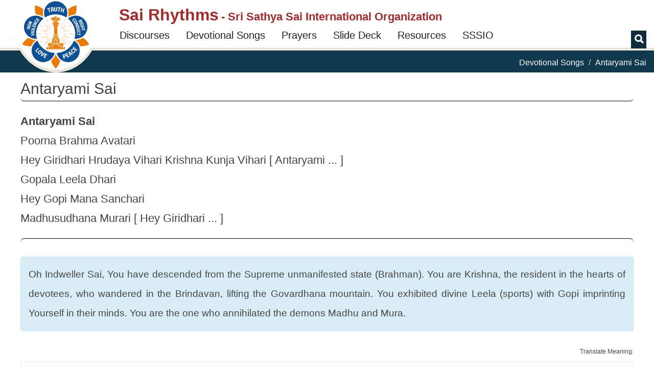

--- FILE ---
content_type: text/html; charset=utf-8
request_url: https://sairhythms.sathyasai.org/song/antaryami-sai
body_size: 20024
content:
<!DOCTYPE html>
<html lang="en" dir="ltr">
<head profile="http://www.w3.org/1999/xhtml/vocab">
  <meta charset="utf-8">
  <meta name="viewport" content="width=device-width, initial-scale=1.0">
  <meta http-equiv="Content-Type" content="text/html; charset=utf-8" />
<meta name="Generator" content="Drupal 7 (http://drupal.org)" />
<link rel="canonical" href="/song/antaryami-sai" />
<link rel="shortlink" href="/node/307" />
<meta property="og:image:url" content="/sites/all/themes/sr_theme/images/logo-en.png" />
<meta property="og:image" content="/sites/all/themes/sr_theme/images/logo-en.png" />
<meta property="og:description" content="Devotional Song: Antaryami Sai
Poorna Brahma Avatari
Hey Giridhari Hrudaya Vihari Krishna Kunja Vihari [ Antaryami ... ]
Gopala Leela Dhari
Hey Gopi Mana Sanchari
Madhusudhana Murari [ Hey Giridhari ... ]
" />
<meta property="description" content="Sri Sathya Sai Bhajan | Devotional Song: Antaryami Sai
Poorna Brahma Avatari
Hey Giridhari Hrudaya Vihari Krishna Kunja Vihari [ Antaryami ... ]
Gopala Leela Dhari
Hey Gopi Mana Sanchari
Madhusudhana Murari [ Hey Giridhari ... ]
" />
<link rel="shortcut icon" href="https://sairhythms.sathyasai.org/sites/all/themes/sr_theme/favicon.ico" type="image/vnd.microsoft.icon" />
  <link rel="apple-touch-icon-precomposed" href="/favicon.ico">
  <title>Antaryami Sai | Sai Rhythms</title>
  <link type="text/css" rel="stylesheet" href="https://sairhythms.sathyasai.org/sites/default/files/css/css_lQaZfjVpwP_oGNqdtWCSpJT1EMqXdMiU84ekLLxQnc4.css" media="all" />
<link type="text/css" rel="stylesheet" href="https://sairhythms.sathyasai.org/sites/default/files/css/css_QVceSQOzefTK_f0ASoanPS3eocLFIEU5foGbNG8MCLc.css" media="all" />
<link type="text/css" rel="stylesheet" href="https://sairhythms.sathyasai.org/sites/default/files/css/css_xm1caRVeFgNulxuXmCYOlpkq1ZVOgQ_r1Xrvj02YYxI.css" media="all" />
<link type="text/css" rel="stylesheet" href="https://sairhythms.sathyasai.org/sites/default/files/css/css_RUddHOkbAnzdnFgBkRKB9KhNAycPY-M_kBq20XpwyVw.css" media="all" />
<link type="text/css" rel="stylesheet" href="https://sairhythms.sathyasai.org/sites/default/files/css/css_47DEQpj8HBSa-_TImW-5JCeuQeRkm5NMpJWZG3hSuFU.css" media="all" />
  <!-- HTML5 element support for IE6-8 -->
  <!--[if lt IE 9]>
    <script src="https://oss.maxcdn.com/html5shiv/3.7.2/html5shiv.min.js"></script>
    <script src="https://oss.maxcdn.com/respond/1.4.2/respond.min.js"></script>
  <![endif]-->
  <script src="//code.jquery.com/jquery-2.2.4.min.js"></script>
<script>window.jQuery || document.write("<script src='/sites/all/modules/jquery_update/replace/jquery/2.2/jquery.min.js'>\x3C/script>")</script>
<script src="https://sairhythms.sathyasai.org/misc/jquery-extend-3.4.0.js?v=2.2.4"></script>
<script src="https://sairhythms.sathyasai.org/misc/jquery-html-prefilter-3.5.0-backport.js?v=2.2.4"></script>
<script src="https://sairhythms.sathyasai.org/misc/jquery.once.js?v=1.2"></script>
<script src="https://sairhythms.sathyasai.org/misc/drupal.js?t4nxd3"></script>
<script src="https://sairhythms.sathyasai.org/sites/all/modules/jquery_update/js/jquery_browser.js?v=0.0.1"></script>
<script src="https://sairhythms.sathyasai.org/sites/all/modules/jquery_update/replace/ui/external/jquery.cookie.js?v=67fb34f6a866c40d0570"></script>
<script src="https://sairhythms.sathyasai.org/sites/all/modules/jquery_update/replace/jquery.form/4/jquery.form.min.js?v=4.2.1"></script>
<script src="https://sairhythms.sathyasai.org/misc/form-single-submit.js?v=7.103"></script>
<script src="https://sairhythms.sathyasai.org/misc/ajax.js?v=7.103"></script>
<script src="https://sairhythms.sathyasai.org/sites/all/modules/jquery_update/js/jquery_update.js?v=0.0.1"></script>
<script src="https://sairhythms.sathyasai.org/sites/all/modules/entityreference/js/entityreference.js?t4nxd3"></script>
<script src="https://sairhythms.sathyasai.org/sites/all/modules/sr_devotional_song/scripts/devotional-song.js?t4nxd3"></script>
<script src="https://sairhythms.sathyasai.org/sites/all/modules/sr_devotional_song/scripts/jqcloud.min.js?t4nxd3"></script>
<script src="https://sairhythms.sathyasai.org/sites/all/modules/sr_devotional_song/scripts/devotional-song-tag-cloud.js?t4nxd3"></script>
<script src="https://sairhythms.sathyasai.org/sites/all/modules/sr_utils/scripts/utils.js?t4nxd3"></script>
<script src="https://sairhythms.sathyasai.org/misc/textarea.js?v=7.103"></script>
<script src="https://sairhythms.sathyasai.org/misc/autocomplete.js?v=7.103"></script>
<script src="https://sairhythms.sathyasai.org/modules/filter/filter.js?t4nxd3"></script>
<script src="https://sairhythms.sathyasai.org/sites/all/themes/bootstrap/js/misc/_progress.js?v=7.103"></script>
<script src="https://sairhythms.sathyasai.org/modules/file/file.js?t4nxd3"></script>
<script src="https://sairhythms.sathyasai.org/sites/all/modules/filefield_sources/filefield_sources.js?t4nxd3"></script>
<script>var google_recaptcha_onload = function() {grecaptcha.render("google_recaptcha_comment_node_devotional_song_form", {
    "sitekey" : "6Ld3ceoUAAAAANgVoqvXlgoQa22kwv5WsMslKDGI", 
    "size" : "normal", 
    "theme" : "light"});
  };</script>
<script src="https://sairhythms.sathyasai.org/sites/all/modules/respimg/js/respimg.js?t4nxd3"></script>
<script src="https://sairhythms.sathyasai.org/sites/all/modules/respimg/js/verge.min.js?t4nxd3"></script>
<script src="https://sairhythms.sathyasai.org/sites/all/themes/sr_theme/bootstrap/js/affix.js?t4nxd3"></script>
<script src="https://sairhythms.sathyasai.org/sites/all/themes/sr_theme/bootstrap/js/alert.js?t4nxd3"></script>
<script src="https://sairhythms.sathyasai.org/sites/all/themes/sr_theme/bootstrap/js/button.js?t4nxd3"></script>
<script src="https://sairhythms.sathyasai.org/sites/all/themes/sr_theme/bootstrap/js/carousel.js?t4nxd3"></script>
<script src="https://sairhythms.sathyasai.org/sites/all/themes/sr_theme/bootstrap/js/collapse.js?t4nxd3"></script>
<script src="https://sairhythms.sathyasai.org/sites/all/themes/sr_theme/bootstrap/js/dropdown.js?t4nxd3"></script>
<script src="https://sairhythms.sathyasai.org/sites/all/themes/sr_theme/bootstrap/js/modal.js?t4nxd3"></script>
<script src="https://sairhythms.sathyasai.org/sites/all/themes/sr_theme/bootstrap/js/tooltip.js?t4nxd3"></script>
<script src="https://sairhythms.sathyasai.org/sites/all/themes/sr_theme/bootstrap/js/popover.js?t4nxd3"></script>
<script src="https://sairhythms.sathyasai.org/sites/all/themes/sr_theme/bootstrap/js/scrollspy.js?t4nxd3"></script>
<script src="https://sairhythms.sathyasai.org/sites/all/themes/sr_theme/bootstrap/js/tab.js?t4nxd3"></script>
<script src="https://sairhythms.sathyasai.org/sites/all/themes/sr_theme/bootstrap/js/transition.js?t4nxd3"></script>
<script src="https://sairhythms.sathyasai.org/sites/all/themes/sr_theme/js/sr.js?t4nxd3"></script>
<script src="https://sairhythms.sathyasai.org/sites/all/themes/sr_theme/js/owl-integration.js?t4nxd3"></script>
<script src="https://sairhythms.sathyasai.org/sites/all/themes/sr_theme/js/jump-lists.js?t4nxd3"></script>
<script src="https://sairhythms.sathyasai.org/sites/all/themes/sr_theme/js/toc.js?t4nxd3"></script>
<script src="https://sairhythms.sathyasai.org/sites/all/themes/sr_theme/js/owl.carousel.min.js?t4nxd3"></script>
<script src="https://sairhythms.sathyasai.org/sites/all/themes/sr_theme/js/jquery.hoverIntent.minified.js?t4nxd3"></script>
<script src="https://sairhythms.sathyasai.org/sites/all/themes/sr_theme/js/myfonts-trial.js?t4nxd3"></script>
<script src="https://sairhythms.sathyasai.org/sites/all/themes/bootstrap/js/modules/file/file.js?t4nxd3"></script>
<script src="https://sairhythms.sathyasai.org/sites/all/themes/bootstrap/js/modules/filter/filter.js?t4nxd3"></script>
<script src="https://sairhythms.sathyasai.org/sites/all/themes/bootstrap/js/misc/autocomplete.js?t4nxd3"></script>
<script>jQuery.extend(Drupal.settings, {"basePath":"\/","pathPrefix":"","setHasJsCookie":0,"ajaxPageState":{"theme":"sr_theme","theme_token":"bYECts9xaOMmrV82rOpMxiQ_HB8ObD2eMRFi_AgT7g0","jquery_version":"2.2","jquery_version_token":"pJJskbLqN8ybL0z7MeuAOG9s1pVRtstqSP_y39IYWeU","js":{"https:\/\/www.google.com\/recaptcha\/api.js?onload=google_recaptcha_onload\u0026render=explicit\u0026hl=en":1,"sites\/all\/themes\/bootstrap\/js\/bootstrap.js":1,"\/\/code.jquery.com\/jquery-2.2.4.min.js":1,"0":1,"misc\/jquery-extend-3.4.0.js":1,"misc\/jquery-html-prefilter-3.5.0-backport.js":1,"misc\/jquery.once.js":1,"misc\/drupal.js":1,"sites\/all\/modules\/jquery_update\/js\/jquery_browser.js":1,"sites\/all\/modules\/jquery_update\/replace\/ui\/external\/jquery.cookie.js":1,"sites\/all\/modules\/jquery_update\/replace\/jquery.form\/4\/jquery.form.min.js":1,"misc\/form-single-submit.js":1,"misc\/ajax.js":1,"sites\/all\/modules\/jquery_update\/js\/jquery_update.js":1,"sites\/all\/modules\/entityreference\/js\/entityreference.js":1,"sites\/all\/modules\/sr_devotional_song\/scripts\/devotional-song.js":1,"sites\/all\/modules\/sr_devotional_song\/scripts\/jqcloud.min.js":1,"sites\/all\/modules\/sr_devotional_song\/scripts\/devotional-song-tag-cloud.js":1,"sites\/all\/modules\/sr_utils\/scripts\/utils.js":1,"misc\/textarea.js":1,"misc\/autocomplete.js":1,"modules\/filter\/filter.js":1,"sites\/all\/themes\/bootstrap\/js\/misc\/_progress.js":1,"modules\/file\/file.js":1,"sites\/all\/modules\/filefield_sources\/filefield_sources.js":1,"1":1,"sites\/all\/modules\/respimg\/js\/respimg.js":1,"sites\/all\/modules\/respimg\/js\/verge.min.js":1,"sites\/all\/themes\/sr_theme\/bootstrap\/js\/affix.js":1,"sites\/all\/themes\/sr_theme\/bootstrap\/js\/alert.js":1,"sites\/all\/themes\/sr_theme\/bootstrap\/js\/button.js":1,"sites\/all\/themes\/sr_theme\/bootstrap\/js\/carousel.js":1,"sites\/all\/themes\/sr_theme\/bootstrap\/js\/collapse.js":1,"sites\/all\/themes\/sr_theme\/bootstrap\/js\/dropdown.js":1,"sites\/all\/themes\/sr_theme\/bootstrap\/js\/modal.js":1,"sites\/all\/themes\/sr_theme\/bootstrap\/js\/tooltip.js":1,"sites\/all\/themes\/sr_theme\/bootstrap\/js\/popover.js":1,"sites\/all\/themes\/sr_theme\/bootstrap\/js\/scrollspy.js":1,"sites\/all\/themes\/sr_theme\/bootstrap\/js\/tab.js":1,"sites\/all\/themes\/sr_theme\/bootstrap\/js\/transition.js":1,"sites\/all\/themes\/sr_theme\/js\/sr.js":1,"sites\/all\/themes\/sr_theme\/js\/owl-integration.js":1,"sites\/all\/themes\/sr_theme\/js\/jump-lists.js":1,"sites\/all\/themes\/sr_theme\/js\/toc.js":1,"sites\/all\/themes\/sr_theme\/js\/owl.carousel.min.js":1,"sites\/all\/themes\/sr_theme\/js\/jquery.hoverIntent.minified.js":1,"sites\/all\/themes\/sr_theme\/js\/myfonts-trial.js":1,"sites\/all\/themes\/bootstrap\/js\/modules\/file\/file.js":1,"sites\/all\/themes\/bootstrap\/js\/modules\/filter\/filter.js":1,"sites\/all\/themes\/bootstrap\/js\/misc\/autocomplete.js":1},"css":{"modules\/system\/system.base.css":1,"modules\/field\/theme\/field.css":1,"modules\/node\/node.css":1,"sites\/all\/modules\/sr_utils\/css\/utils.css":1,"sites\/all\/modules\/ckeditor\/css\/ckeditor.css":1,"sites\/all\/modules\/ctools\/css\/ctools.css":1,"sites\/all\/modules\/sr_devotional_song\/css\/devotional-song.css":1,"sites\/all\/modules\/sr_devotional_song\/css\/devotional-song-print.css":1,"sites\/all\/modules\/filefield_sources\/filefield_sources.css":1,"sites\/all\/modules\/respimg\/css\/respimg.css":1,"sites\/all\/themes\/sr_theme\/css\/owl.carousel.min.css":1,"sites\/all\/themes\/sr_theme\/css\/style.css":1,"public:\/\/css_injector\/css_injector_17.css":1,"public:\/\/css_injector\/css_injector_19.css":1,"public:\/\/css_injector\/css_injector_21.css":1}},"ckeditor":{"input_formats":{"filtered_html":{"customConfig":"\/sites\/all\/modules\/ckeditor\/ckeditor.config.js?t4nxd3","defaultLanguage":"en","toolbar":"\n[\n    [\u0027Source\u0027],\n    [\u0027Cut\u0027,\u0027Copy\u0027,\u0027Paste\u0027,\u0027PasteText\u0027,\u0027PasteFromWord\u0027,\u0027-\u0027,\u0027SpellChecker\u0027, \u0027Scayt\u0027],\n    [\u0027Undo\u0027,\u0027Redo\u0027,\u0027Find\u0027,\u0027Replace\u0027,\u0027-\u0027,\u0027SelectAll\u0027],\n    [\u0027Image\u0027,\u0027Media\u0027,\u0027Flash\u0027,\u0027Table\u0027,\u0027HorizontalRule\u0027,\u0027Smiley\u0027,\u0027SpecialChar\u0027],\n    [\u0027Maximize\u0027, \u0027ShowBlocks\u0027],\n    \u0027\/\u0027,\n    [\u0027Format\u0027],\n    [\u0027Bold\u0027,\u0027Italic\u0027,\u0027Underline\u0027,\u0027Strike\u0027,\u0027-\u0027,\u0027Subscript\u0027,\u0027Superscript\u0027,\u0027-\u0027,\u0027RemoveFormat\u0027],\n    [\u0027NumberedList\u0027,\u0027BulletedList\u0027,\u0027-\u0027,\u0027Outdent\u0027,\u0027Indent\u0027,\u0027Blockquote\u0027],\n    [\u0027JustifyLeft\u0027,\u0027JustifyCenter\u0027,\u0027JustifyRight\u0027,\u0027JustifyBlock\u0027,\u0027-\u0027,\u0027BidiLtr\u0027,\u0027BidiRtl\u0027],\n    [\u0027Link\u0027,\u0027Unlink\u0027,\u0027Anchor\u0027,\u0027Linkit\u0027]\n]\n    ","enterMode":1,"shiftEnterMode":2,"toolbarStartupExpanded":true,"width":"100%","skin":"moono","format_tags":"p;div;pre;address;h1;h2;h3;h4;h5;h6","show_toggle":"t","default":"t","ss":"2","loadPlugins":[],"entities":false,"entities_greek":false,"entities_latin":false,"scayt_autoStartup":false,"stylesCombo_stylesSet":"drupal:\/sites\/all\/modules\/ckeditor\/ckeditor.styles.js?t4nxd3","contentsCss":["\/sites\/all\/modules\/ckeditor\/css\/ckeditor.css?t4nxd3","\/sites\/all\/libraries\/ckeditor\/contents.css?t4nxd3"]},"ckeditor":{"customConfig":"\/sites\/all\/modules\/ckeditor\/ckeditor.config.js?t4nxd3","defaultLanguage":"en","toolbar":"[\n    [\u0027Styles\u0027],\n    [\u0027Italic\u0027,\u0027Bold\u0027,\u0027Subscript\u0027,\u0027Superscript\u0027,\u0027-\u0027,\u0027JustifyLeft\u0027,\u0027JustifyCenter\u0027,\u0027JustifyRight\u0027,\u0027JustifyBlock\u0027,\u0027-\u0027,\u0027RemoveFormat\u0027],\n    [\u0027BulletedList\u0027,\u0027NumberedList\u0027,\u0027thumblist\u0027],\n    [\u0027Undo\u0027,\u0027Redo\u0027],\n    [\u0027Find\u0027,\u0027Replace\u0027],\n    [\u0027quote\u0027,\u0027poem\u0027],\n    [\u0027Link\u0027,\u0027Unlink\u0027,\u0027-\u0027,\u0027respimg\u0027,\u0027respimggal\u0027,\u0027respaudio\u0027,\u0027respvideo\u0027],\n    [\u0027landsect\u0027,\u0027drupalview\u0027],\n    [\u0027Source\u0027,\u0027ShowBlocks\u0027],\n    [\u0027Maximize\u0027]\n]","enterMode":1,"shiftEnterMode":2,"toolbarStartupExpanded":true,"width":"100%","skin":"moono","format_tags":"p;div;pre;address;h1;h2;h3;h4;h5;h6","show_toggle":"t","default":"t","ss":2,"loadPlugins":{"respimg":{"name":"respimg","desc":"CKEditor extension to support inclusion of responsive images and their galleries.","path":"\/sites\/all\/modules\/respimg\/ckeditor-plugin\/","buttons":{"respimg":{"icon":"icons\/respimg.png","label":"Responsive Image"},"respimggal":{"icon":"icons\/respimggal.png","label":"Responsive Image Gallery"}}},"ssio_av":{"name":"ssio_av","desc":"SSIO CKEditor extension to support respaudio and respvideo tags.","path":"\/sites\/all\/modules\/ssio_av\/ckeditor-plugin\/","buttons":{"respvideo":{"icon":"icons\/respvideo.png","label":"Video"},"respaudio":{"icon":"icons\/respaudio.png","label":"Audio"}}},"ssio_markup":{"name":"ssio_markup","desc":"SSIO CKEditor extension to support custom styling and tags to be used in articles (poem, quote, ...).","path":"\/sites\/all\/modules\/ssio_markup\/ckeditor-plugin\/","buttons":{"quote":{"icon":"icons\/quote.png","label":"Quote"},"poem":{"icon":"icons\/poem.png","label":"Poem"}}},"ssio_thumblist":{"name":"ssio_thumblist","desc":"SSIO CKEditor extension to support thumbnail lists.","path":"\/sites\/all\/modules\/ssio_thumblist\/ckeditor-plugin\/","buttons":{"thumblist":{"icon":"icons\/thumblist.png","label":"Thumbnail List"},"landsect":{"icon":"icons\/landsect.png","label":"Landing Page Section"},"drupalview":{"icon":"icons\/drupalview.png","label":"Drupal View"}}}},"entities":false,"entities_greek":false,"entities_latin":false,"scayt_autoStartup":true,"stylesCombo_stylesSet":"drupal:\/sites\/all\/themes\/sr_theme\/ckeditor.styles.js?t4nxd3","contentsCss":["\/sites\/all\/modules\/ckeditor\/css\/ckeditor.css?t4nxd3","\/sites\/all\/themes\/sr_theme\/css\/owl.carousel.min.css?t4nxd3","\/sites\/all\/themes\/sr_theme\/css\/style.css?t4nxd3","\/sites\/all\/modules\/ckeditor\/css\/ckeditor.css?t4nxd3"]}},"plugins":[],"textarea_default_format":{"edit-comment-body-und-0-value":"plain_text"},"timestamp":"t4nxd3"},"file":{"elements":{"#edit-field-upload-song-recording-und-0-upload":"aac,mp3,mp4,wav,wma"}},"ajax":{"edit-field-upload-song-recording-und-0-upload-button":{"wrapper":"edit-field-upload-song-recording-und-0-ajax-wrapper","effect":"fade","progress":{"type":"throbber","message":null},"event":"mousedown","keypress":true,"prevent":"click","url":"\/file\/ajax\/field_upload_song_recording\/und\/0\/form-5zESFfH2GWqpi2GCp-8KSqIEOiQNDe2Z-TsuaLL3jyY","submit":{"_triggering_element_name":"field_upload_song_recording_und_0_upload_button","_triggering_element_value":"Upload"}}},"urlIsAjaxTrusted":{"\/file\/ajax\/field_upload_song_recording\/und\/0\/form-5zESFfH2GWqpi2GCp-8KSqIEOiQNDe2Z-TsuaLL3jyY":true,"":true},"respimg":{"schemeRelUri":"\/sites\/default\/files","resizedDir":"respimg","respimgDir":"sites\/all\/modules\/respimg","intervalTemplates":{"defhor":{"name":"Horizontal Default","dir":0,"xSize":1000,"recSize":{"min":800,"max":4000},"default":true},"defver":{"name":"Vertical Default","dir":1,"xSize":1000,"recSize":{"min":800,"max":1200},"default":true},"fullscreen":{"name":"Fullscreen","dir":0,"xSize":1000,"recSize":{"min":1000,"max":1000}},"slider":{"name":"Frontpage Slider (with Swami)","dir":0,"xSize":310,"recSize":{"min":320,"max":1919}},"megamenu":{"name":"Megamenu thumbnail","dir":0,"xSize":90,"recSize":{"min":149,"max":349}},"thumbVer130":{"name":"Big Thumbnail (vertical)","dir":1,"xSize":130,"recSize":{"min":120,"max":140}},"thumbVer108":{"name":"Medium Thumbnail (vertical)","dir":1,"xSize":108,"recSize":{"min":108,"max":120}},"thumbVer100":{"name":"Small Thumbnail (vertical)","dir":1,"xSize":100,"recSize":{"min":90,"max":130}},"thumbHor90":{"name":"Small Thumbnail (horizontal)","dir":0,"xSize":90,"recSize":{"min":200,"max":279}},"thumbHor98":{"name":"Medium Thumbnail (horizontal)","dir":0,"xSize":98,"recSize":{"min":209,"max":287}},"thumbHor100":{"name":"Gallery Thumbnail (horizontal)","dir":0,"xSize":100,"recSize":{"min":100,"max":100}},"thumbHor118":{"name":"In-Content Masonry","dir":0,"xSize":118,"recSize":{"min":150,"max":367}},"videoCarousel":{"name":"Video Carousel","dir":0,"xSize":168,"recSize":{"min":138,"max":362}},"figureFloat":{"name":"Figure (floating)","dir":0,"xSize":300,"recSize":{"min":246,"max":401}},"figureCenter":{"name":"Figure (centered)","dir":0,"xSize":400,"recSize":{"min":240,"max":1040}},"banner":{"name":"Banner","dir":0,"xSize":250,"recSize":{"min":240,"max":1040}}}},"sr_test":false,"bootstrap":{"anchorsFix":"0","anchorsSmoothScrolling":"0","formHasError":1,"popoverEnabled":1,"popoverOptions":{"animation":1,"html":0,"placement":"right","selector":"","trigger":"click","triggerAutoclose":1,"title":"","content":"","delay":0,"container":"body"},"tooltipEnabled":1,"tooltipOptions":{"animation":1,"html":0,"placement":"auto left","selector":"","trigger":"hover focus","delay":0,"container":"body"}}});</script>
 
<!-- The core Firebase JS SDK is always required and must be listed first -->
<script src="https://www.gstatic.com/firebasejs/7.15.1/firebase-app.js"></script>

<!-- TODO: Add SDKs for Firebase products that you want to use
     https://firebase.google.com/docs/web/setup#available-libraries -->
<script src="https://www.gstatic.com/firebasejs/7.15.1/firebase-analytics.js"></script>

<script src="https://www.gstatic.com/firebasejs/7.15.0/firebase-remote-config.js"></script>

<script>
  // Your web app's Firebase configuration
  var firebaseConfig = {
    apiKey: "AIzaSyB5ZmS955mNg7Kn4UAwdfjRBUkAPXaO5w4",
    authDomain: "sairhythmsorg.firebaseapp.com",
    databaseURL: "https://sairhythmsorg.firebaseio.com",
    projectId: "sairhythmsorg",
    storageBucket: "sairhythmsorg.appspot.com",
    messagingSenderId: "151864483018",
    appId: "1:151864483018:web:4fe5b8a296515476e22833",
    measurementId: "G-ZEZ3V24CN3"
  };
  // Initialize Firebase
  firebase.initializeApp(firebaseConfig);
  window.fba = firebase.analytics();
  
  window.logEvent = function(name, parameters) {
    try {
      window.fba.logEvent(name, parameters); 
    } catch (e) {
      console.log(e);
    }
  }
</script>  

</head>
<body class="html not-front not-logged-in no-sidebars page-node page-node- page-node-307 node-type-devotional-song devotional-page notranslate" >
  <div id="skip-link">
    <a href="#main-content" class="element-invisible element-focusable">Skip to main content</a>
  </div>
	<div id="toolbar-space-under"></div>
    
<header id="navbar" role="banner" data-offset-top="20"
	class="navbar navbar-default">
	<div>
		<div class="container-fluid">
			<div class="navbar-table">
				<div class="logo-desktop-size">
                    <img class="logo-border" src="/sites/all/themes/sr_theme/images/logo-border.png">
					<a href="/" class="logo-img-link"><img class="logo-img" alt="Sarva Dharma Logo" src="/sites/all/themes/sr_theme/images/logo-en.png"></a>
				</div>
				<div class="title-and-nav">
					<div class="title-table">
						<div class="logo-mobile-size">
							<a href="/"><img class="logo-img" alt="Sarva Dharma Logo" src="/sites/all/themes/sr_theme/images/logo-en.png"></a>
						</div>

						<div class="title-and-toggle-button with-subtitle">
							<div class="navbar-header">
							    							</div>
							<button type="button" class="navbar-toggle collapsed"
								data-toggle="collapse"
								data-target="#navbar-collapse, #navbar-logo">
								<span class="sr-only">Toggle navigation</span><span
									class="icon-bar"></span><span class="icon-bar"></span><span
									class="icon-bar"></span>
							</button>
							<div>
								<a class="site-title" href="/"><h1>Sai Rhythms</h1></a>
								<h2> - Sri Sathya Sai International Organization</h2>							</div>							
						</div>
					</div>

					<div class="collapse navbar-collapse" id="navbar-collapse">
						  <div class="region region-navigation">
    <div id="block-sr-megamenu-megamenu-main-menu" class="block block-sr-megamenu contextual-links-region">
  <div class="block-inner">
            
    <div class="content">
      <ul class="megamenu nav navbar-nav"><li class="first leaf megamenu-link megamenu-link-level-1"><a href="/discourses" target="" title="Search Discourses &amp; Writings of Bhagawan Sri Sathya Sai Baba" class="megamenu-link-title">Discourses</a></li>
<li class="leaf megamenu-link megamenu-link-level-1"><a href="/songs" target="" title="Search Devotional Songs" class="megamenu-link-title">Devotional Songs</a></li>
<li class="leaf megamenu-link megamenu-link-level-1"><a href="/song/tags/prayers" target="" title="Commonly sung prayers in Sathya Sai Devotional Meetings" class="megamenu-link-title">Prayers</a></li>
<li class="leaf megamenu-link megamenu-link-level-1"><a href="/song/slides" target="" title="Devotional Song Slide Deck Creator" class="megamenu-link-title">Slide Deck</a></li>
<li class="expanded megamenu-link megamenu-link-level-1 megamenu-link-with-submenu dropdown"><a href="/song/signup/request-signup-form" target="" title="" data-target="#" class="dropdown-toggle megamenu-link-title" data-toggle="dropdown">Resources</a><div class=" dropdown-menu "><ul><li class="first leaf megamenu-link megamenu-link-level-2"><a href="/song/signup/request-signup-form" target="" title="Devotional coordinators should use this form to request creation of song signup forms for their centers / groups. This request needs to be made only once per center." class="megamenu-link-title">Request Signup Form</a></li>
<li class="last leaf megamenu-link megamenu-link-level-2 "><a href="/puzzles" target="" title="" class="megamenu-link-title">Values Games</a></li>
</ul></div></li>
<li class="last leaf megamenu-link megamenu-link-level-1"><a href="https://sathyasai.org" target="" title="" class="megamenu-link-title">SSSIO</a></li>
</ul>    </div>
  </div>
</div>
  </div>
											</div>
										<div class="header-search-block">
						<label for="search-button" class="glyphicon glyphicon-search"></label>
						<input id="search-button" name="search-button" type="checkbox" />
						<form class="navbar-search">
							<div class="input-group">
								<input type="text" class="form-control" id="txt-header-search"
									placeholder="Search Songs ..."> <span class="input-group-btn"> <input
									class="btn btn-default" value="Search" id="btn-header-search"
									type="submit"/>
								</span>
							</div>
							<!-- /input-group -->
						</form>
					</div>
									</div>
			</div>

		</div>
	</div>
</header>

<div class="main-container">
			<div class="breadcrumb-stripe">
				<div class="container-fluid">
		  			<ol class="breadcrumb"><li><a href="/songs">Devotional Songs</a></li>
<li class="active">Antaryami Sai</li>
</ol>		 		</div>
			</div>
			<div class="container-fluid content-sidebar-container">
				<div class="row">
					<div id="sidebar-above-content-container">
						<div id="page-nav-toc-wrapper">
							<div id="page-nav-toc">
								<div class="page-nav-toc-shadow-inner-1">
									<div class="page-nav-toc-shadow-inner-2">
																			</div>
								</div>
							</div>
							<div id="page-nav-toc-placeholder"></div>
						</div>

											</div>

					<section class="section-content">
			      		
		      			<a id="main-content"></a>

		      			

						
						
																												<h2 class="page-header">Antaryami Sai</h2>
																	    									
						  <div class="region region-content">
    <div id="block-system-main" class="block block-system">
  <div class="block-inner">
            
    <div class="content">
      
 
<div id="node-307" class="devotional-page devotional-song-detail devotional-song-container node node-devotional-song">

	<div class="content">

		<hr class="flared-edges hide-for-small"/>

		<div class="devotional-song-content">
			
					<div class='lyrics-set'>
						<div class='hide alt-lang-lyrics-title'>Antaryami Sai</div>
						<div class='song-first-line'>Antaryami Sai</div><div class='song-line'>Poorna Brahma Avatari</div><div class='song-line'>Hey Giridhari Hrudaya Vihari Krishna Kunja Vihari [ Antaryami ... ]</div><div class='song-line'>Gopala Leela Dhari</div><div class='song-line'>Hey Gopi Mana Sanchari</div><div class='song-line'>Madhusudhana Murari [ Hey Giridhari ... ]</div>					</div>

				  
		</div>  <!-- .devotional-song-content -->

		

	

	<hr class="flared-edges"/>

	
	<div class='hide-for-large'>		
		<div style="margin-top:1rem; align-items: center; display: flex;"><span class="glyphicon glyphicon-music"></span>&nbsp;<span class='label label-default'>~ Shankarabharanam / Bilawal</span>&nbsp;<span class='label label-default'>8 Beat </span>&nbsp;<span class='label label-default'>Men - 2 Pancham &nbsp;Women - 6 Pancham </span></div>	</div>					

	
				<div class='devotional-song-meaning alert alert-info translate'>
				<p>Oh Indweller Sai, You have descended from&nbsp;the Supreme unmanifested state&nbsp;(Brahman). You are Krishna, the resident in the hearts of devotees, who wandered in the Brindavan, lifting the Govardhana&nbsp;mountain. You exhibited divine Leela (sports) with Gopi&nbsp;imprinting Yourself in their minds. You are the one who annihilated the demons Madhu and Mura.</p>			</div>
			<div class='devotional-song-meaning-translation-widget text-right' id="google_translate_element">
				<span style='font-size: 70%;'>Translate Meaning:</span>
			</div>
			<script type="text/javascript">
				function googleTranslateInit() {

					/*
					new google.translate.SectionalElement({
						sectionalNodeClassName: 'devotional-song-meaning',
						controlNodeClassName: 'devotional-song-meaning-translated',
						background: 'transparent'
					}, 'google_translate_element');
					//*/
					//*
					new google.translate.TranslateElement({
						pageLanguage: 'en',
						layout: google.translate.TranslateElement.InlineLayout.SIMPLE,
						includedLanguages: 'en,ar,bn,pt-BR,bg,ca,chr,hr,cs,da,nl,et,fil,fi,fr,de,el,gu,iw,hi,hu,is,id,it,ja,kn,ko,lv,lt,ms,ml,mr,no,pl,pt-PT,ro,ru,sr,zh-CN,sk,sl,es,sw,sv,ta,te,th,zh-TW,tr,ur,uk,vi,cy',
					}, 'google_translate_element');
					//*/
				}	
			</script>			
			<script type="text/javascript" src="//translate.google.com/translate_a/element.js?cb=googleTranslateInit"></script>
		
	

	
	<div class='devotional-song-meta-data col-sm-12 col'>
		<div class='row devotional-song-meta-data-grid social-icons'>
			<div class="">
				<div style="display: inline-block;">
											<div class='social-slider' data-animation='hinge-in-from-right hinge-out-from-right' style='display: none;'  id="">

						<span>
							<div id="fb-root"></div>
							<script>(function(d, s, id) {
							  var js, fjs = d.getElementsByTagName(s)[0];
							  if (d.getElementById(id)) return;
							  js = d.createElement(s); js.id = id;
							  js.src = "//connect.facebook.net/en_US/sdk.js#xfbml=1&version=v2.10";
							  fjs.parentNode.insertBefore(js, fjs);
							}(document, 'script', 'facebook-jssdk'));</script>


							<div class="fb-share-button" data-href="https://links.sairhythms.org/Lj8Q" data-layout="button_count" data-size="large" data-mobile-iframe="true"><a class="fb-xfbml-parse-ignore" target="_blank" href="https://www.facebook.com/sharer/sharer.php?u=https%3A%2F%2Fdevelopers.facebook.com%2Fdocs%2Fplugins%2F&amp;src=sdkpreparse">Share</a></div>
						</span>

						<script>window.twttr = (function(d, s, id) {
						  var js, fjs = d.getElementsByTagName(s)[0],
						    t = window.twttr || {};
						  if (d.getElementById(id)) return t;
						  js = d.createElement(s);
						  js.id = id;
						  js.src = "https://platform.twitter.com/widgets.js";
						  fjs.parentNode.insertBefore(js, fjs);

						  t._e = [];
						  t.ready = function(f) {
						    t._e.push(f);
						  };

						  return t;
						}(document, "script", "twitter-wjs"));</script>

						<a class="twitter-share-button" href="https://twitter.com/intent/tweet" data-size="large" url="https://links.sairhythms.org/Lj8Q">
							Tweet
						</a>

						<a href="whatsapp://send?text=https://links.sairhythms.org/Lj8Q" data-action="share/whatsapp/share" class='share-whatsapp' data-toggle='tooltip' data-placement='top' title='Share Song via WhatsApp'>
							<!--<i class="fa fa-whatsapp" aria-hidden="true"></i>-->
							<img class='whatsapp-image' width="36px" src='/sites/all/modules/sr_devotional_song/resources/WhatsApp.png'/>
						</a>

						<a href='mailto:?subject=Sharing%20A%20Devotional%20Song%20-%20Antaryami%20Sai&body=%0A%0ALink%3A%20https://links.sairhythms.org/Lj8Q%0A%0AAntaryami%20Sai%0D%0APoorna%20Brahma%20Avatari%0D%0AHey%20Giridhari%20Hrudaya%20Vihari%20Krishna%20Kunja%20Vihari%20%5B%20Antaryami%20...%20%5D%0D%0AGopala%20Leela%20Dhari%0D%0AHey%20Gopi%20Mana%20Sanchari%0D%0AMadhusudhana%20Murari%20%5B%20Hey%20Giridhari%20...%20%5D%0D%0A' onclick='' class='email-devotional-song label'  data-toggle='tooltip' data-placement='top' title='Share Song via Email'>
							<span class="glyphicon glyphicon-envelope"></span>
						</a>
						

						<a href='' onclick='window.print(); return false;' class='print-devotional-song label warning' data-toggle='tooltip' data-placement='top' title='Print Song'>
							<span class='glyphicon glyphicon-print'></span>
						</a>

						<div href='' class='copy-url btn btn-success btn-sm' data-toggle='tooltip' data-placement='top' title='The URL for this page will be copied to the clipboard, so it can be shared via email and social media.' universal_link='https://links.sairhythms.org/Lj8Q'>Copy Song Link
							<span class='glyphicon glyphicon-duplicate'></span>
						</div>
					</div>
				</div>
				<div class='social-slider-toggler' style='display: inline-block;'>							
					<a class="btn btn-primary social-slider-toggler-button"><span class="glyphicon glyphicon-share" aria-hidden="true"></span> <span class=''>share</span></a>
				</div>
			</div>
			<script>
				jQuery(function($) {

					$(".social-slider-toggler").on("click hover mouseover", function(event) {
						$(".social-slider").fadeIn(1000);
						window.logEvent("web_share_song", {
							"song": $(".song-first-line").html(),
							"url": window.location.href,
						});
						return false;
					});

					$(".social-icons").mouseleave(function(event) {
						$(".social-slider").fadeOut(3000);
						return false;
					});

					$('img.whatsapp-image').hover(function(event) {
						$(this).attr('src', '/sites/all/modules/sr_devotional_song/resources/WhatsAppHover.png');
					});

					$('img.whatsapp-image').mouseleave(function(event) {
						$(this).attr('src', '/sites/all/modules/sr_devotional_song/resources/WhatsApp.png');
					});

					$(document).on("click", ".copy-url", function(event) {
						var target = $(event.target);
						var urlstr = 
							target.attr("universal_link")
							? target.attr("universal_link")
							: (window.location.origin + window.location.pathname);

						//var urlstr = window.location.origin + window.location.pathname;
						//console.log(urlstr); 

						el = document.createElement('textarea');
						el.value = urlstr;
						el.setAttribute('readonly', '');
						el.style.position = 'absolute';
						el.style.left = '-9999px';
						document.body.appendChild(el);
						el.select();
						document.execCommand('copy');
						document.body.removeChild(el);
						window.showSnackbar("Link to this Devotional Song has been copied to the clipboard.", {"type": "success", "classes": "top"});
					});		

				});
			</script>				
		</div>									

	

				<div class='row devotional-song-meta-data-grid audio-row'>
				<div class='col col-sm-12 col-dxs-4 strong'>
					Audio <span class='glyphicon glyphicon-volume-up'></span>
				</div>
				<div class='audio-player col col-sm-12 col-dxs-8'>
											<div class='field-item even'>

													<audio class='col-sm-12 col-dxs-8' controls
														><source src='/sites/default/files/pages/songs/audio/antaryami-sai.mp3' preload='auto'></audio>							
							<div class='devotional-song-audio-link row col-sm-12'>
									<a href='/sites/default/files/pages/songs/audio/antaryami-sai.mp3' target='_blank'>
										antaryami-sai.mp3									</a>
								</div>
						
						</div>						
									</div>
			</div>
	
	
				<div class='row devotional-song-meta-data-grid video-row'>
				<div class='col col-sm-12 col-dxs-4 strong'>
					Video					<span class='glyphicon glyphicon-play'></span>
				</div>
				<div class='col col-sm-12 col-dxs-8'>
											<div class='row col-sm-12 devotional-song-video-container'>							
							<div class="video"><iframe src="https://www.youtube-nocookie.com/embed/jev9UhFBgz4?rel=0" frameborder="0" webkitallowfullscreen="true" mozallowfullscreen="true" allowfullscreen="true"></iframe></div>						</div>
						<div class = 'devotional-song-video-link row col-sm-12'>
							<a href='https://youtu.be/jev9UhFBgz4' target='_blank'>https://youtu.be/jev9UhFBgz4</a>
						</div>
									</div>
			</div>
	
	<div class='row devotional-song-meta-data-grid deity-row'><div class='col col-sm-4 col-dxs-4 strong'>Deity</div><div class='col col-sm-8 col-dxs-8 '>Sai</div></div><div class='row devotional-song-meta-data-grid language-row'><div class='col col-sm-4 col-dxs-4 strong'>Language</div><div class='col col-sm-8 col-dxs-8 '>Sanskrit / Hindi</div></div><div class='row devotional-song-meta-data-grid raga-row'><div class='col col-sm-4 col-dxs-4 strong'>Raga</div><div class='col col-sm-8 col-dxs-8 '><div><div class='raga-title'>~ Shankarabharanam / Bilawal</div><div class='simple-highlight-panel-yellow raga-notes-panel' style='display:none'><div class='small-font strong'>Notes:</div><div class=''>* showing details for Shankarabharanam / Bilawal<br/></div><div>S&nbsp;&nbsp;&nbsp;R2&nbsp;&nbsp;&nbsp;G2&nbsp;&nbsp;&nbsp;M1&nbsp;&nbsp;&nbsp;P&nbsp;&nbsp;&nbsp;D2&nbsp;&nbsp;&nbsp;N2&nbsp;&nbsp;&nbsp;S</div><div>S&nbsp;&nbsp;&nbsp;N2&nbsp;&nbsp;&nbsp;D2&nbsp;&nbsp;&nbsp;P&nbsp;&nbsp;&nbsp;M1&nbsp;&nbsp;&nbsp;G2&nbsp;&nbsp;&nbsp;R2&nbsp;&nbsp;&nbsp;S</div><div class='small-font strong'>In the Key of C:</div><div>C&nbsp;&nbsp;&nbsp;D&nbsp;&nbsp;&nbsp;E&nbsp;&nbsp;&nbsp;F&nbsp;&nbsp;&nbsp;G&nbsp;&nbsp;&nbsp;A&nbsp;&nbsp;&nbsp;B&nbsp;&nbsp;&nbsp;C&nbsp;&nbsp;&nbsp;</div><div>C&nbsp;&nbsp;&nbsp;B&nbsp;&nbsp;&nbsp;A&nbsp;&nbsp;&nbsp;G&nbsp;&nbsp;&nbsp;F&nbsp;&nbsp;&nbsp;E&nbsp;&nbsp;&nbsp;D&nbsp;&nbsp;&nbsp;C&nbsp;&nbsp;&nbsp;</div></div></div></div></div><div class='row devotional-song-meta-data-grid beat-row'><div class='col col-sm-4 col-dxs-4 strong'>Beat</div><div class='col col-sm-8 col-dxs-8 '>8 Beat / Keherwa / Adi</div></div><div class='row devotional-song-meta-data-grid level-row'><div class='col col-sm-4 col-dxs-4 strong'>Level</div><div class='col col-sm-8 col-dxs-8 '>Advanced</div></div><div class='row devotional-song-meta-data-grid tempo-row'><div class='col col-sm-4 col-dxs-4 strong'>Tempo</div><div class='col col-sm-8 col-dxs-8 '>Slow</div></div><div class='row devotional-song-meta-data-grid pitch-row'><div class='col col-sm-4 col-dxs-4 strong'>Reference Gents Pitch</div><div class='col col-sm-8 col-dxs-8 '>2 Pancham / D</div></div><div class='row devotional-song-meta-data-grid pitch-row'><div class='col col-sm-4 col-dxs-4 strong'>Reference Ladies Pitch</div><div class='col col-sm-8 col-dxs-8 '>6 Pancham / A</div></div><div class='row devotional-song-meta-data-grid tutorial-row'><div class='col col-sm-4 col-dxs-4 strong'>Tutorial</div><div class='col col-sm-8 col-dxs-8  tutorial-container'><a target='_blank' href='https://media.radiosai.org/journals/Vol_06/01SEP08/10-bhajans.htm#2'>https://media.radiosai.org/journals/Vol_06/01SEP08/10-bhajans.htm#2</a></div></div><div id='sheet-music' class='row devotional-song-meta-data-grid sheet-music-row'><div class='col col-sm-4 col-dxs-4 strong'>Sheet Music</div><div class='col col-sm-8 col-dxs-8 small-font sheet-music-container'><iframe id='sheet-music-viewer' src='/sites/default/files/pages/pdfjs/web/viewer.html?file=/song/sheet_music/api/?v%3D9%26i%3D19%26ulink%3DLj8Q%26title%3DAntaryami+Sai' title='sheet music viewer' frameborder=0 width='100%' height='300'></iframe><div class='text-center'><a href='#sheet-music-row' class='sheet-music-expand small-font'>Expand <span class='glyphicon glyphicon-resize-full'></span></a></div></div></div>			<div class='row devotional-song-meta-data-grid song-tags-row'>
				<div class='col col-sm-4 col-dxs-4 strong'>Song Tags <span class='glyphicon glyphicon-tags'></span>
				</div>
				<div class='col col-sm-8 col-dxs-8 '>
					<span class="tags-links">
														<span class='field-name-field-song-tags'>
									<a target='' href='/song/tags/sheet-music'>sheet-music</a>
								</span>
														<span class='field-name-field-song-tags'>
									<a target='' href='/song/tags/tutorial'>tutorial</a>
								</span>
											</span>
				</div>
			</div>
					<div class='row devotional-song-meta-data-grid glossary-row'>
				<div class='col col-sm-12 col-dxs-4 strong'>Glossary Terms <span class='glyphicon glyphicon-tags'></span>
				</div>
				<div class='col col-sm-12 col-dxs-8 glossary-terms-listing'>
					<span class="tags-links translate">
						<div class="field field-name-field-song-glossary field-type-taxonomy-term-reference field-label-inline clearfix">
      <div class="field-label">Song Glossary&nbsp;</div>
    <div class="field-items">
                  <div class="field-item even row">
        	        		<div class='devotional-song-glossary-term col col-sm-12 col-dxs-3'>
        			<a class='strong' href='/song/glossary/antaryami'>antaryami:</a>
        		</div>
        		<div class='devotional-song-glossary-term-description col col-sm-12 col-dxs-9'>
        			indweller        		</div>
        </div>
                        <div class="field-item odd row">
        	        		<div class='devotional-song-glossary-term col col-sm-12 col-dxs-3'>
        			<a class='strong' href='/song/glossary/avatar'>avatar:</a>
        		</div>
        		<div class='devotional-song-glossary-term-description col col-sm-12 col-dxs-9'>
        			incarnation; (var) avatara, avataram, avatari, avathaar, avathari, avatarini(f)        		</div>
        </div>
                        <div class="field-item even row">
        	        		<div class='devotional-song-glossary-term col col-sm-12 col-dxs-3'>
        			<a class='strong' href='/song/glossary/brahma'>brahma:</a>
        		</div>
        		<div class='devotional-song-glossary-term-description col col-sm-12 col-dxs-9'>
        			one of the trinity who is the creator, it also refers to the supreme lord - brahman; (var) brahmam        		</div>
        </div>
                        <div class="field-item odd row">
        	        		<div class='devotional-song-glossary-term col col-sm-12 col-dxs-3'>
        			<a class='strong' href='/song/glossary/dhara'>dhara:</a>
        		</div>
        		<div class='devotional-song-glossary-term-description col col-sm-12 col-dxs-9'>
        			bear, carry, earth, one who wears; (var) dhari, dharana, dharam, dharey, dharini (f)        		</div>
        </div>
                        <div class="field-item even row">
        	        		<div class='devotional-song-glossary-term col col-sm-12 col-dxs-3'>
        			<a class='strong' href='/song/glossary/giridhar'>giridhar:</a>
        		</div>
        		<div class='devotional-song-glossary-term-description col col-sm-12 col-dxs-9'>
        			one who lifted the mountain - refers to lord krishna who lifted the govardhana peak; (var) giridhara, giridhari        		</div>
        </div>
                        <div class="field-item odd row">
        	        		<div class='devotional-song-glossary-term col col-sm-12 col-dxs-3'>
        			<a class='strong' href='/song/glossary/gopal'>gopal:</a>
        		</div>
        		<div class='devotional-song-glossary-term-description col col-sm-12 col-dxs-9'>
        			name of krishna which means protector of the cowherd; (var) gopala, gopalana, gopalam        		</div>
        </div>
                        <div class="field-item even row">
        	        		<div class='devotional-song-glossary-term col col-sm-12 col-dxs-3'>
        			<a class='strong' href='/song/glossary/gopi'>gopi:</a>
        		</div>
        		<div class='devotional-song-glossary-term-description col col-sm-12 col-dxs-9'>
        			the women of brindavana who had completely surrendered to lord krishna; (var) gopika        		</div>
        </div>
                        <div class="field-item odd row">
        	        		<div class='devotional-song-glossary-term col col-sm-12 col-dxs-3'>
        			<a class='strong' href='/song/glossary/hey'>hey:</a>
        		</div>
        		<div class='devotional-song-glossary-term-description col col-sm-12 col-dxs-9'>
        			a heartfelt callout, usually followed by a name or description like 'hey rama', or 'hey merciful lord'        		</div>
        </div>
                        <div class="field-item even row">
        	        		<div class='devotional-song-glossary-term col col-sm-12 col-dxs-3'>
        			<a class='strong' href='/song/glossary/hrudaya'>hrudaya:</a>
        		</div>
        		<div class='devotional-song-glossary-term-description col col-sm-12 col-dxs-9'>
        			heart; (var) hruday        		</div>
        </div>
                        <div class="field-item odd row">
        	        		<div class='devotional-song-glossary-term col col-sm-12 col-dxs-3'>
        			<a class='strong' href='/song/glossary/krishna'>krishna:</a>
        		</div>
        		<div class='devotional-song-glossary-term-description col col-sm-12 col-dxs-9'>
        			name of the eighth incarnation of lord vishnu, son of devaki and vasudeva        		</div>
        </div>
                        <div class="field-item even row">
        	        		<div class='devotional-song-glossary-term col col-sm-12 col-dxs-3'>
        			<a class='strong' href='/song/glossary/kunja'>kunja:</a>
        		</div>
        		<div class='devotional-song-glossary-term-description col col-sm-12 col-dxs-9'>
        			a place overgrown with plants or creepers, a bower        		</div>
        </div>
                        <div class="field-item odd row">
        	        		<div class='devotional-song-glossary-term col col-sm-12 col-dxs-3'>
        			<a class='strong' href='/song/glossary/leela'>leela:</a>
        		</div>
        		<div class='devotional-song-glossary-term-description col col-sm-12 col-dxs-9'>
        			play, sport, entertainment; (var) leelamaya – full of sport        		</div>
        </div>
                        <div class="field-item even row">
        	        		<div class='devotional-song-glossary-term col col-sm-12 col-dxs-3'>
        			<a class='strong' href='/song/glossary/madhusudhana'>madhusudhana:</a>
        		</div>
        		<div class='devotional-song-glossary-term-description col col-sm-12 col-dxs-9'>
        			slayer of the demon madhu - lord krishna        		</div>
        </div>
                        <div class="field-item odd row">
        	        		<div class='devotional-song-glossary-term col col-sm-12 col-dxs-3'>
        			<a class='strong' href='/song/glossary/mana'>mana:</a>
        		</div>
        		<div class='devotional-song-glossary-term-description col col-sm-12 col-dxs-9'>
        			mind; (var) man, mano        		</div>
        </div>
                        <div class="field-item even row">
        	        		<div class='devotional-song-glossary-term col col-sm-12 col-dxs-3'>
        			<a class='strong' href='/song/glossary/murare'>murare:</a>
        		</div>
        		<div class='devotional-song-glossary-term-description col col-sm-12 col-dxs-9'>
        			one who killed the demon ‘mura’ – lord krishna; (var) murari, murarey        		</div>
        </div>
                        <div class="field-item odd row">
        	        		<div class='devotional-song-glossary-term col col-sm-12 col-dxs-3'>
        			<a class='strong' href='/song/glossary/poorna'>poorna:</a>
        		</div>
        		<div class='devotional-song-glossary-term-description col col-sm-12 col-dxs-9'>
        			complete, full; pooran karo - to fulfill; (var) pooran, poorana, poorani, poorneshri (f)        		</div>
        </div>
                        <div class="field-item even row">
        	        		<div class='devotional-song-glossary-term col col-sm-12 col-dxs-3'>
        			<a class='strong' href='/song/glossary/sai'>sai:</a>
        		</div>
        		<div class='devotional-song-glossary-term-description col col-sm-12 col-dxs-9'>
        			sa + aai = divine mother        		</div>
        </div>
                        <div class="field-item odd row">
        	        		<div class='devotional-song-glossary-term col col-sm-12 col-dxs-3'>
        			<a class='strong' href='/song/glossary/sanchari'>sanchari:</a>
        		</div>
        		<div class='devotional-song-glossary-term-description col col-sm-12 col-dxs-9'>
        			one who wanders; (var) sanchara, sancharam, sancharini (f)        		</div>
        </div>
                        <div class="field-item even row">
        	        		<div class='devotional-song-glossary-term col col-sm-12 col-dxs-3'>
        			<a class='strong' href='/song/glossary/vihara'>vihara:</a>
        		</div>
        		<div class='devotional-song-glossary-term-description col col-sm-12 col-dxs-9'>
        			one who resides; (var) viharana, vihari, viharini (f)        		</div>
        </div>
            </div>
</div>
					</span>
				</div>
			</div>
			</div>			<!-- devotional-song-meta-data -->	

	<div class='hide small-font'>
		Note: This site does not own or maintain audio and video content hosted in external sites. The links to external media have been provided purely as a reference.	</div>



		<hr class="flared-edges hide"/>

		<div class='devotional-song-comments hide1'>
			<div id="comments-accordion" role="tablist" class="">
				<div class=''>
					<div class='comment-anchor'>
						<a class="strong" data-toggle="collapse" href="#comments" role="button" aria-expanded="false" aria-controls="comments">
							Leave A Comment						</a>
					</div>
					<div class='comment-text small-font'>
	  					If you have a recording of this song that you would like to share, please use this form to contact us.	  				</div>
	  			</div>

				<div id="comments" class="collapse" role="tabpanel" aria-labelledby="comments-accordion-card" data-parent="#comments-accordion">
					<div class="">
						<div id="comments" class="comment-wrapper">
  
  
      <h2 class="title comment-form">Add new comment</h2>
    <form class="comment-form user-info-from-cookie" enctype="multipart/form-data" action="" method="post" id="comment-form" accept-charset="UTF-8"><div><input type="hidden" name="form_build_id" value="form-5zESFfH2GWqpi2GCp-8KSqIEOiQNDe2Z-TsuaLL3jyY" />
<input type="hidden" name="form_id" value="comment_node_devotional_song_form" />
<div class="field-type-text-long field-name-comment-body field-widget-text-textarea form-wrapper form-group" id="edit-comment-body"><div id="comment-body-add-more-wrapper"><div class="text-format-wrapper"><div class="form-item form-item-comment-body-und-0-value form-type-textarea form-group"> <label class="control-label" for="edit-comment-body-und-0-value">Comment <span class="form-required" title="This field is required.">*</span></label>
<div class="form-textarea-wrapper resizable"><textarea class="text-full form-control form-textarea required" id="edit-comment-body-und-0-value" name="comment_body[und][0][value]" cols="60" rows="5"></textarea></div></div></div>
</div></div><div class="form-item form-item-name form-type-textfield form-group"> <label class="control-label" for="edit-name">Name <span class="form-required" title="This field is required.">*</span></label>
<input class="form-control form-text required" type="text" id="edit-name" name="name" value="" size="30" maxlength="60" /></div><div class="form-item form-item-mail form-type-textfield form-group"> <label class="control-label" for="edit-mail">E-mail <span class="form-required" title="This field is required.">*</span></label>
<input class="form-control form-text required" type="text" id="edit-mail" name="mail" value="" size="30" maxlength="64" /></div><div class="field-type-file field-name-field-upload-song-recording field-widget-file-generic form-wrapper form-group" id="edit-field-upload-song-recording"><div id="edit-field-upload-song-recording-und-0-ajax-wrapper"><div class="form-item form-item-field-upload-song-recording-und-0 form-type-managed-file form-group"> <label class="control-label" for="edit-field-upload-song-recording-und-0">Upload Song Recording (optional)</label>
<div class="file-widget form-managed-file clearfix input-group"><input type="hidden" name="field_upload_song_recording[und][0][fid]" value="0" />
<input type="hidden" name="field_upload_song_recording[und][0][display]" value="1" />
<input class="form-control form-file" type="file" id="edit-field-upload-song-recording-und-0-upload" name="files[field_upload_song_recording_und_0]" size="22" /><span class="input-group-btn"><button class="btn-primary btn form-submit icon-before" type="submit" id="edit-field-upload-song-recording-und-0-upload-button" name="field_upload_song_recording_und_0_upload_button" value="Upload"><span class="icon glyphicon glyphicon-upload" aria-hidden="true"></span>
 Upload</button>
</span></div><div class="help-block">If you have a recording of this song, you can attach it here (optional). Please upload only non-copyrighted recordings.<br><a href="#" data-toggle="popover" data-target="#upload-instructions" data-html="1" data-placement="bottom" data-title="File requirements"><span class="icon glyphicon glyphicon-question-sign" aria-hidden="true"></span>
 More information</a><div id="upload-instructions" class="element-invisible help-block"><ul><li>Files must be less than <strong>10 MB</strong>.</li>
<li>Allowed file types: <strong>aac mp3 mp4 wav wma</strong>.</li>
</ul></div></div></div></div></div><div class="form-actions form-wrapper form-group" id="edit-actions"><div id="google_recaptcha_comment_node_devotional_song_form"></div><button type="submit" id="edit-submit" name="op" value="Submit" class="btn btn-primary form-submit icon-before"><span class="icon glyphicon glyphicon-ok" aria-hidden="true"></span>
 Submit</button>
</div></div></form>  </div>
					</div>
				</div>
			</div>	
		</div>

	</div> <!-- .content -->

</div> <!-- .devotional-song-detail devotional-song-container -->

<div class='devotional-song-footer'>
									<hr class='flared-edges'/><div class="view view-devotional-song-tag-list-cloud view-id-devotional_song_tag_list_cloud view-display-id-devotional_song_tag_list_cloud_block devotional-song-tag-listing-cloud col-sm-12 view-dom-id-ebc5c5567aaa322b46d9fb3d2aedee8a">
            <div class="view-header">
      <div class="tag-cloud-header">
      Devotional Song Tags
    </div>

      <div class="devotional-song-footer-links">
        <div>
          <span class=""><a href="/discourses" class="label label-danger" target="_blank">Discourse Search</a></span>
          <span class=""><a href="/songs/" class="label label-primary">All Songs</a></span>
          <span class=""><a href="/song/tags/golden-voice" class="label label-primary">Songs Sung by Swami</a></span>
         <span class=""><a href="/song/tags/carols" class="label label-default">Christmas Carols</a></span>
         
          <span class=""><a href="/song/glossary" class="label label-primary">Glossary</a></span>
          <span class=""><a href="/song/tags/prayers" class="label label-primary">All Prayers</a></span>
        </div>
        <div>
          <span class=""><a href="/song/slides" class="label label-danger">Slideshow Creator</a></span>
          <span class=""><a href="/song/submit-new-song" class="label label-danger">Submit New Song</a></span>
          <span class=""><a href="https://play.google.com/store/apps/details?id=org.sairegion3.sairhythms" class="label label-primary" target="_blank">Sai Rhythms App for Android</a></span>
          <span class=""><a href="https://itunes.apple.com/us/app/sai-rhythms/id1445070068?ls=1&amp;mt=8" target="_blank" class="label label-primary">Sai Rhythms App for iOS</a></span>
        </div>
  </div>    </div>
  
  
  
      <div class="view-content">
        <div class="views-row views-row-1 views-row-odd views-row-first devotional-song-tag-row hide">
      
  <div class="views-field views-field-name">        <span class="field-content devotional-song-tag"><a href="/song/glossary/sai">sai: 2,035</a></span>  </div>  </div>
  <div class="views-row views-row-2 views-row-even devotional-song-tag-row hide">
      
  <div class="views-field views-field-name">        <span class="field-content devotional-song-tag"><a href="/song/glossary/rama">rama: 690</a></span>  </div>  </div>
  <div class="views-row views-row-3 views-row-odd devotional-song-tag-row hide">
      
  <div class="views-field views-field-name">        <span class="field-content devotional-song-tag"><a href="/song/glossary/sathya">sathya: 616</a></span>  </div>  </div>
  <div class="views-row views-row-4 views-row-even devotional-song-tag-row hide">
      
  <div class="views-field views-field-name">        <span class="field-content devotional-song-tag"><a href="/song/glossary/puttaparthi">puttaparthi: 561</a></span>  </div>  </div>
  <div class="views-row views-row-5 views-row-odd devotional-song-tag-row hide">
      
  <div class="views-field views-field-name">        <span class="field-content devotional-song-tag"><a href="/song/glossary/jaya">jaya: 514</a></span>  </div>  </div>
  <div class="views-row views-row-6 views-row-even devotional-song-tag-row hide">
      
  <div class="views-field views-field-name">        <span class="field-content devotional-song-tag"><a href="/song/glossary/sri">sri: 493</a></span>  </div>  </div>
  <div class="views-row views-row-7 views-row-odd devotional-song-tag-row hide">
      
  <div class="views-field views-field-name">        <span class="field-content devotional-song-tag"><a href="/song/glossary/shiva">shiva: 477</a></span>  </div>  </div>
  <div class="views-row views-row-8 views-row-even devotional-song-tag-row hide">
      
  <div class="views-field views-field-name">        <span class="field-content devotional-song-tag"><a href="/song/glossary/hey">hey: 462</a></span>  </div>  </div>
  <div class="views-row views-row-9 views-row-odd devotional-song-tag-row hide">
      
  <div class="views-field views-field-name">        <span class="field-content devotional-song-tag"><a href="/song/glossary/hari">hari: 447</a></span>  </div>  </div>
  <div class="views-row views-row-10 views-row-even devotional-song-tag-row hide">
      
  <div class="views-field views-field-name">        <span class="field-content devotional-song-tag"><a href="/song/glossary/krishna">krishna: 404</a></span>  </div>  </div>
  <div class="views-row views-row-11 views-row-odd devotional-song-tag-row hide">
      
  <div class="views-field views-field-name">        <span class="field-content devotional-song-tag"><a href="/song/glossary/gopal">gopal: 383</a></span>  </div>  </div>
  <div class="views-row views-row-12 views-row-even devotional-song-tag-row hide">
      
  <div class="views-field views-field-name">        <span class="field-content devotional-song-tag"><a href="/song/glossary/baba">baba: 361</a></span>  </div>  </div>
  <div class="views-row views-row-13 views-row-odd devotional-song-tag-row hide">
      
  <div class="views-field views-field-name">        <span class="field-content devotional-song-tag"><a href="/song/glossary/sham">sham: 354</a></span>  </div>  </div>
  <div class="views-row views-row-14 views-row-even devotional-song-tag-row hide">
      
  <div class="views-field views-field-name">        <span class="field-content devotional-song-tag"><a href="/song/glossary/govinda">govinda: 315</a></span>  </div>  </div>
  <div class="views-row views-row-15 views-row-odd devotional-song-tag-row hide">
      
  <div class="views-field views-field-name">        <span class="field-content devotional-song-tag"><a href="/song/glossary/radha">radha: 311</a></span>  </div>  </div>
  <div class="views-row views-row-16 views-row-even devotional-song-tag-row hide">
      
  <div class="views-field views-field-name">        <span class="field-content devotional-song-tag"><a href="/song/glossary/narayana">narayana: 280</a></span>  </div>  </div>
  <div class="views-row views-row-17 views-row-odd devotional-song-tag-row hide">
      
  <div class="views-field views-field-name">        <span class="field-content devotional-song-tag"><a href="/song/glossary/natha">natha: 279</a></span>  </div>  </div>
  <div class="views-row views-row-18 views-row-even devotional-song-tag-row hide">
      
  <div class="views-field views-field-name">        <span class="field-content devotional-song-tag"><a href="/song/glossary/om">om: 255</a></span>  </div>  </div>
  <div class="views-row views-row-19 views-row-odd devotional-song-tag-row hide">
      
  <div class="views-field views-field-name">        <span class="field-content devotional-song-tag"><a href="/song/glossary/nandana">nandana: 247</a></span>  </div>  </div>
  <div class="views-row views-row-20 views-row-even devotional-song-tag-row hide">
      
  <div class="views-field views-field-name">        <span class="field-content devotional-song-tag"><a href="/song/glossary/shankara">shankara: 235</a></span>  </div>  </div>
  <div class="views-row views-row-21 views-row-odd devotional-song-tag-row hide">
      
  <div class="views-field views-field-name">        <span class="field-content devotional-song-tag"><a href="/song/glossary/madhava">madhava: 234</a></span>  </div>  </div>
  <div class="views-row views-row-22 views-row-even devotional-song-tag-row hide">
      
  <div class="views-field views-field-name">        <span class="field-content devotional-song-tag"><a href="/song/glossary/jai">jai: 228</a></span>  </div>  </div>
  <div class="views-row views-row-23 views-row-odd devotional-song-tag-row hide">
      
  <div class="views-field views-field-name">        <span class="field-content devotional-song-tag"><a href="/song/glossary/sundara">sundara: 222</a></span>  </div>  </div>
  <div class="views-row views-row-24 views-row-even devotional-song-tag-row hide">
      
  <div class="views-field views-field-name">        <span class="field-content devotional-song-tag"><a href="/song/glossary/prabhu">prabhu: 218</a></span>  </div>  </div>
  <div class="views-row views-row-25 views-row-odd devotional-song-tag-row hide">
      
  <div class="views-field views-field-name">        <span class="field-content devotional-song-tag"><a href="/song/glossary/naam">naam: 216</a></span>  </div>  </div>
  <div class="views-row views-row-26 views-row-even devotional-song-tag-row hide">
      
  <div class="views-field views-field-name">        <span class="field-content devotional-song-tag"><a href="/song/glossary/ke">ke: 216</a></span>  </div>  </div>
  <div class="views-row views-row-27 views-row-odd devotional-song-tag-row hide">
      
  <div class="views-field views-field-name">        <span class="field-content devotional-song-tag"><a href="/song/glossary/prema">prema: 209</a></span>  </div>  </div>
  <div class="views-row views-row-28 views-row-even devotional-song-tag-row hide">
      
  <div class="views-field views-field-name">        <span class="field-content devotional-song-tag"><a href="/song/glossary/giridhar">giridhar: 206</a></span>  </div>  </div>
  <div class="views-row views-row-29 views-row-odd devotional-song-tag-row hide">
      
  <div class="views-field views-field-name">        <span class="field-content devotional-song-tag"><a href="/song/glossary/swaroopa">swaroopa: 204</a></span>  </div>  </div>
  <div class="views-row views-row-30 views-row-even devotional-song-tag-row hide">
      
  <div class="views-field views-field-name">        <span class="field-content devotional-song-tag"><a href="/song/glossary/karuna">karuna: 200</a></span>  </div>  </div>
  <div class="views-row views-row-31 views-row-odd devotional-song-tag-row hide">
      
  <div class="views-field views-field-name">        <span class="field-content devotional-song-tag"><a href="/song/glossary/nanda">nanda: 199</a></span>  </div>  </div>
  <div class="views-row views-row-32 views-row-even devotional-song-tag-row hide">
      
  <div class="views-field views-field-name">        <span class="field-content devotional-song-tag"><a href="/song/glossary/mohana">mohana: 195</a></span>  </div>  </div>
  <div class="views-row views-row-33 views-row-odd devotional-song-tag-row hide">
      
  <div class="views-field views-field-name">        <span class="field-content devotional-song-tag"><a href="/song/glossary/bhagawan">bhagawan: 190</a></span>  </div>  </div>
  <div class="views-row views-row-34 views-row-even devotional-song-tag-row hide">
      
  <div class="views-field views-field-name">        <span class="field-content devotional-song-tag"><a href="/song/glossary/bhava">bhava: 189</a></span>  </div>  </div>
  <div class="views-row views-row-35 views-row-odd devotional-song-tag-row hide">
      
  <div class="views-field views-field-name">        <span class="field-content devotional-song-tag"><a href="/song/glossary/anand">anand: 185</a></span>  </div>  </div>
  <div class="views-row views-row-36 views-row-even devotional-song-tag-row hide">
      
  <div class="views-field views-field-name">        <span class="field-content devotional-song-tag"><a href="/song/glossary/guru">guru: 183</a></span>  </div>  </div>
  <div class="views-row views-row-37 views-row-odd devotional-song-tag-row hide">
      
  <div class="views-field views-field-name">        <span class="field-content devotional-song-tag"><a href="/song/glossary/hara">hara: 178</a></span>  </div>  </div>
  <div class="views-row views-row-38 views-row-even devotional-song-tag-row hide">
      
  <div class="views-field views-field-name">        <span class="field-content devotional-song-tag"><a href="/song/glossary/deva">deva: 174</a></span>  </div>  </div>
  <div class="views-row views-row-39 views-row-odd devotional-song-tag-row hide">
      
  <div class="views-field views-field-name">        <span class="field-content devotional-song-tag"><a href="/song/glossary/bala">bala: 172</a></span>  </div>  </div>
  <div class="views-row views-row-40 views-row-even devotional-song-tag-row hide">
      
  <div class="views-field views-field-name">        <span class="field-content devotional-song-tag"><a href="/song/glossary/murali">murali: 171</a></span>  </div>  </div>
  <div class="views-row views-row-41 views-row-odd devotional-song-tag-row hide">
      
  <div class="views-field views-field-name">        <span class="field-content devotional-song-tag"><a href="/song/glossary/tum">tum: 170</a></span>  </div>  </div>
  <div class="views-row views-row-42 views-row-even devotional-song-tag-row hide">
      
  <div class="views-field views-field-name">        <span class="field-content devotional-song-tag"><a href="/song/glossary/manohar">manohar: 170</a></span>  </div>  </div>
  <div class="views-row views-row-43 views-row-odd devotional-song-tag-row hide">
      
  <div class="views-field views-field-name">        <span class="field-content devotional-song-tag"><a href="/song/glossary/shirdi">shirdi: 166</a></span>  </div>  </div>
  <div class="views-row views-row-44 views-row-even devotional-song-tag-row hide">
      
  <div class="views-field views-field-name">        <span class="field-content devotional-song-tag"><a href="/song/glossary/sayeesha">sayeesha: 166</a></span>  </div>  </div>
  <div class="views-row views-row-45 views-row-odd devotional-song-tag-row hide">
      
  <div class="views-field views-field-name">        <span class="field-content devotional-song-tag"><a href="/song/glossary/dhara">dhara: 165</a></span>  </div>  </div>
  <div class="views-row views-row-46 views-row-even devotional-song-tag-row hide">
      
  <div class="views-field views-field-name">        <span class="field-content devotional-song-tag"><a href="/song/glossary/deen">deen: 164</a></span>  </div>  </div>
  <div class="views-row views-row-47 views-row-odd devotional-song-tag-row hide">
      
  <div class="views-field views-field-name">        <span class="field-content devotional-song-tag"><a href="/song/glossary/mana">mana: 160</a></span>  </div>  </div>
  <div class="views-row views-row-48 views-row-even devotional-song-tag-row hide">
      
  <div class="views-field views-field-name">        <span class="field-content devotional-song-tag"><a href="/song/glossary/mangal">mangal: 155</a></span>  </div>  </div>
  <div class="views-row views-row-49 views-row-odd devotional-song-tag-row hide">
      
  <div class="views-field views-field-name">        <span class="field-content devotional-song-tag"><a href="/song/glossary/roopa">roopa: 152</a></span>  </div>  </div>
  <div class="views-row views-row-50 views-row-even devotional-song-tag-row hide">
      
  <div class="views-field views-field-name">        <span class="field-content devotional-song-tag"><a href="/song/glossary/ghana">ghana: 143</a></span>  </div>  </div>
  <div class="views-row views-row-51 views-row-odd devotional-song-tag-row hide">
      
  <div class="views-field views-field-name">        <span class="field-content devotional-song-tag"><a href="/song/glossary/sharan">sharan: 139</a></span>  </div>  </div>
  <div class="views-row views-row-52 views-row-even devotional-song-tag-row hide">
      
  <div class="views-field views-field-name">        <span class="field-content devotional-song-tag"><a href="/song/glossary/shambho">shambho: 137</a></span>  </div>  </div>
  <div class="views-row views-row-53 views-row-odd devotional-song-tag-row hide">
      
  <div class="views-field views-field-name">        <span class="field-content devotional-song-tag"><a href="/song/glossary/karo">karo: 135</a></span>  </div>  </div>
  <div class="views-row views-row-54 views-row-even devotional-song-tag-row hide">
      
  <div class="views-field views-field-name">        <span class="field-content devotional-song-tag"><a href="/song/glossary/gowri">gowri: 133</a></span>  </div>  </div>
  <div class="views-row views-row-55 views-row-odd devotional-song-tag-row hide">
      
  <div class="views-field views-field-name">        <span class="field-content devotional-song-tag"><a href="/song/glossary/priya">priya: 131</a></span>  </div>  </div>
  <div class="views-row views-row-56 views-row-even devotional-song-tag-row hide">
      
  <div class="views-field views-field-name">        <span class="field-content devotional-song-tag"><a href="/song/glossary/parama">parama: 128</a></span>  </div>  </div>
  <div class="views-row views-row-57 views-row-odd devotional-song-tag-row hide">
      
  <div class="views-field views-field-name">        <span class="field-content devotional-song-tag"><a href="/song/glossary/ho">ho: 126</a></span>  </div>  </div>
  <div class="views-row views-row-58 views-row-even devotional-song-tag-row hide">
      
  <div class="views-field views-field-name">        <span class="field-content devotional-song-tag"><a href="/song/glossary/allah">allah: 126</a></span>  </div>  </div>
  <div class="views-row views-row-59 views-row-odd devotional-song-tag-row hide">
      
  <div class="views-field views-field-name">        <span class="field-content devotional-song-tag"><a href="/song/glossary/paramesha">paramesha: 126</a></span>  </div>  </div>
  <div class="views-row views-row-60 views-row-even devotional-song-tag-row hide">
      
  <div class="views-field views-field-name">        <span class="field-content devotional-song-tag"><a href="/song/glossary/gajamukha">gajamukha: 125</a></span>  </div>  </div>
  <div class="views-row views-row-61 views-row-odd devotional-song-tag-row hide">
      
  <div class="views-field views-field-name">        <span class="field-content devotional-song-tag"><a href="/song/glossary/sita">sita: 125</a></span>  </div>  </div>
  <div class="views-row views-row-62 views-row-even devotional-song-tag-row hide">
      
  <div class="views-field views-field-name">        <span class="field-content devotional-song-tag"><a href="/song/glossary/pureeshwara">pureeshwara: 124</a></span>  </div>  </div>
  <div class="views-row views-row-63 views-row-odd devotional-song-tag-row hide">
      
  <div class="views-field views-field-name">        <span class="field-content devotional-song-tag"><a href="/song/glossary/pavana">pavana: 124</a></span>  </div>  </div>
  <div class="views-row views-row-64 views-row-even devotional-song-tag-row hide">
      
  <div class="views-field views-field-name">        <span class="field-content devotional-song-tag"><a href="/song/glossary/mata">mata: 121</a></span>  </div>  </div>
  <div class="views-row views-row-65 views-row-odd devotional-song-tag-row hide">
      
  <div class="views-field views-field-name">        <span class="field-content devotional-song-tag"><a href="/song/glossary/vihara">vihara: 121</a></span>  </div>  </div>
  <div class="views-row views-row-66 views-row-even devotional-song-tag-row hide">
      
  <div class="views-field views-field-name">        <span class="field-content devotional-song-tag"><a href="/song/glossary/bhajo">bhajo: 120</a></span>  </div>  </div>
  <div class="views-row views-row-67 views-row-odd devotional-song-tag-row hide">
      
  <div class="views-field views-field-name">        <span class="field-content devotional-song-tag"><a href="/song/glossary/murare">murare: 120</a></span>  </div>  </div>
  <div class="views-row views-row-68 views-row-even devotional-song-tag-row hide">
      
  <div class="views-field views-field-name">        <span class="field-content devotional-song-tag"><a href="/song/glossary/ma">ma: 119</a></span>  </div>  </div>
  <div class="views-row views-row-69 views-row-odd devotional-song-tag-row hide">
      
  <div class="views-field views-field-name">        <span class="field-content devotional-song-tag"><a href="/song/glossary/charan">charan: 117</a></span>  </div>  </div>
  <div class="views-row views-row-70 views-row-even devotional-song-tag-row hide">
      
  <div class="views-field views-field-name">        <span class="field-content devotional-song-tag"><a href="/song/glossary/jagat">jagat: 116</a></span>  </div>  </div>
  <div class="views-row views-row-71 views-row-odd devotional-song-tag-row hide">
      
  <div class="views-field views-field-name">        <span class="field-content devotional-song-tag"><a href="/song/glossary/buddha">buddha: 115</a></span>  </div>  </div>
  <div class="views-row views-row-72 views-row-even devotional-song-tag-row hide">
      
  <div class="views-field views-field-name">        <span class="field-content devotional-song-tag"><a href="/song/glossary/sadguru">sadguru: 114</a></span>  </div>  </div>
  <div class="views-row views-row-73 views-row-odd devotional-song-tag-row hide">
      
  <div class="views-field views-field-name">        <span class="field-content devotional-song-tag"><a href="/song/glossary/bhaktha">bhaktha: 114</a></span>  </div>  </div>
  <div class="views-row views-row-74 views-row-even devotional-song-tag-row hide">
      
  <div class="views-field views-field-name">        <span class="field-content devotional-song-tag"><a href="/song/glossary/dharma">dharma: 113</a></span>  </div>  </div>
  <div class="views-row views-row-75 views-row-odd devotional-song-tag-row hide">
      
  <div class="views-field views-field-name">        <span class="field-content devotional-song-tag"><a href="/song/glossary/mukunda">mukunda: 110</a></span>  </div>  </div>
  <div class="views-row views-row-76 views-row-even devotional-song-tag-row hide">
      
  <div class="views-field views-field-name">        <span class="field-content devotional-song-tag"><a href="/song/glossary/partheeshwara">partheeshwara: 110</a></span>  </div>  </div>
  <div class="views-row views-row-77 views-row-odd devotional-song-tag-row hide">
      
  <div class="views-field views-field-name">        <span class="field-content devotional-song-tag"><a href="/song/glossary/avatar">avatar: 109</a></span>  </div>  </div>
  <div class="views-row views-row-78 views-row-even devotional-song-tag-row hide">
      
  <div class="views-field views-field-name">        <span class="field-content devotional-song-tag"><a href="/song/glossary/bhaya">bhaya: 109</a></span>  </div>  </div>
  <div class="views-row views-row-79 views-row-odd devotional-song-tag-row hide">
      
  <div class="views-field views-field-name">        <span class="field-content devotional-song-tag"><a href="/song/glossary/mera">mera: 107</a></span>  </div>  </div>
  <div class="views-row views-row-80 views-row-even devotional-song-tag-row hide">
      
  <div class="views-field views-field-name">        <span class="field-content devotional-song-tag"><a href="/song/glossary/daya">daya: 106</a></span>  </div>  </div>
  <div class="views-row views-row-81 views-row-odd devotional-song-tag-row hide">
      
  <div class="views-field views-field-name">        <span class="field-content devotional-song-tag"><a href="/song/glossary/brahma">brahma: 104</a></span>  </div>  </div>
  <div class="views-row views-row-82 views-row-even devotional-song-tag-row hide">
      
  <div class="views-field views-field-name">        <span class="field-content devotional-song-tag"><a href="/song/glossary/shanthi">shanthi: 104</a></span>  </div>  </div>
  <div class="views-row views-row-83 views-row-odd devotional-song-tag-row hide">
      
  <div class="views-field views-field-name">        <span class="field-content devotional-song-tag"><a href="/song/glossary/janani">janani: 103</a></span>  </div>  </div>
  <div class="views-row views-row-84 views-row-even devotional-song-tag-row hide">
      
  <div class="views-field views-field-name">        <span class="field-content devotional-song-tag"><a href="/song/glossary/hai">hai: 101</a></span>  </div>  </div>
  <div class="views-row views-row-85 views-row-odd devotional-song-tag-row hide">
      
  <div class="views-field views-field-name">        <span class="field-content devotional-song-tag"><a href="/song/glossary/bolo">bolo: 100</a></span>  </div>  </div>
  <div class="views-row views-row-86 views-row-even devotional-song-tag-row hide">
      
  <div class="views-field views-field-name">        <span class="field-content devotional-song-tag"><a href="/song/glossary/madhusudhana">madhusudhana: 99</a></span>  </div>  </div>
  <div class="views-row views-row-87 views-row-odd devotional-song-tag-row hide">
      
  <div class="views-field views-field-name">        <span class="field-content devotional-song-tag"><a href="/song/glossary/gopi">gopi: 98</a></span>  </div>  </div>
  <div class="views-row views-row-88 views-row-even devotional-song-tag-row hide">
      
  <div class="views-field views-field-name">        <span class="field-content devotional-song-tag"><a href="/song/glossary/hrudaya">hrudaya: 96</a></span>  </div>  </div>
  <div class="views-row views-row-89 views-row-odd devotional-song-tag-row hide">
      
  <div class="views-field views-field-name">        <span class="field-content devotional-song-tag"><a href="/song/glossary/dayini">dayini: 96</a></span>  </div>  </div>
  <div class="views-row views-row-90 views-row-even devotional-song-tag-row hide">
      
  <div class="views-field views-field-name">        <span class="field-content devotional-song-tag"><a href="/song/glossary/keshava">keshava: 94</a></span>  </div>  </div>
  <div class="views-row views-row-91 views-row-odd devotional-song-tag-row hide">
      
  <div class="views-field views-field-name">        <span class="field-content devotional-song-tag"><a href="/song/glossary/vasa">vasa: 93</a></span>  </div>  </div>
  <div class="views-row views-row-92 views-row-even devotional-song-tag-row hide">
      
  <div class="views-field views-field-name">        <span class="field-content devotional-song-tag"><a href="/song/glossary/paahi">paahi: 93</a></span>  </div>  </div>
  <div class="views-row views-row-93 views-row-odd devotional-song-tag-row hide">
      
  <div class="views-field views-field-name">        <span class="field-content devotional-song-tag"><a href="/song/glossary/parvathi">parvathi: 91</a></span>  </div>  </div>
  <div class="views-row views-row-94 views-row-even devotional-song-tag-row hide">
      
  <div class="views-field views-field-name">        <span class="field-content devotional-song-tag"><a href="/song/glossary/namah">namah: 90</a></span>  </div>  </div>
  <div class="views-row views-row-95 views-row-odd devotional-song-tag-row hide">
      
  <div class="views-field views-field-name">        <span class="field-content devotional-song-tag"><a href="/song/glossary/yesu">yesu: 90</a></span>  </div>  </div>
  <div class="views-row views-row-96 views-row-even devotional-song-tag-row hide">
      
  <div class="views-field views-field-name">        <span class="field-content devotional-song-tag"><a href="/song/glossary/prashanthi">prashanthi: 89</a></span>  </div>  </div>
  <div class="views-row views-row-97 views-row-odd devotional-song-tag-row hide">
      
  <div class="views-field views-field-name">        <span class="field-content devotional-song-tag"><a href="/song/glossary/jeevan">jeevan: 89</a></span>  </div>  </div>
  <div class="views-row views-row-98 views-row-even devotional-song-tag-row hide">
      
  <div class="views-field views-field-name">        <span class="field-content devotional-song-tag"><a href="/song/glossary/raghu">raghu: 87</a></span>  </div>  </div>
  <div class="views-row views-row-99 views-row-odd devotional-song-tag-row hide">
      
  <div class="views-field views-field-name">        <span class="field-content devotional-song-tag"><a href="/song/glossary/raja">raja: 86</a></span>  </div>  </div>
  <div class="views-row views-row-100 views-row-even devotional-song-tag-row hide">
      
  <div class="views-field views-field-name">        <span class="field-content devotional-song-tag"><a href="/song/glossary/bhavani">bhavani: 85</a></span>  </div>  </div>
  <div class="views-row views-row-101 views-row-odd devotional-song-tag-row hide">
      
  <div class="views-field views-field-name">        <span class="field-content devotional-song-tag"><a href="/song/glossary/amba">amba: 84</a></span>  </div>  </div>
  <div class="views-row views-row-102 views-row-even devotional-song-tag-row hide">
      
  <div class="views-field views-field-name">        <span class="field-content devotional-song-tag"><a href="/song/glossary/pureesha">pureesha: 84</a></span>  </div>  </div>
  <div class="views-row views-row-103 views-row-odd devotional-song-tag-row hide">
      
  <div class="views-field views-field-name">        <span class="field-content devotional-song-tag"><a href="/song/glossary/vinayaka">vinayaka: 84</a></span>  </div>  </div>
  <div class="views-row views-row-104 views-row-even devotional-song-tag-row hide">
      
  <div class="views-field views-field-name">        <span class="field-content devotional-song-tag"><a href="/song/glossary/dayal">dayal: 83</a></span>  </div>  </div>
  <div class="views-row views-row-105 views-row-odd devotional-song-tag-row hide">
      
  <div class="views-field views-field-name">        <span class="field-content devotional-song-tag"><a href="/song/glossary/ramana">ramana: 83</a></span>  </div>  </div>
  <div class="views-row views-row-106 views-row-even devotional-song-tag-row hide">
      
  <div class="views-field views-field-name">        <span class="field-content devotional-song-tag"><a href="/song/glossary/vinasha">vinasha: 83</a></span>  </div>  </div>
  <div class="views-row views-row-107 views-row-odd devotional-song-tag-row hide">
      
  <div class="views-field views-field-name">        <span class="field-content devotional-song-tag"><a href="/song/glossary/bhaja">bhaja: 82</a></span>  </div>  </div>
  <div class="views-row views-row-108 views-row-even devotional-song-tag-row hide">
      
  <div class="views-field views-field-name">        <span class="field-content devotional-song-tag"><a href="/song/glossary/sarva">sarva: 81</a></span>  </div>  </div>
  <div class="views-row views-row-109 views-row-odd devotional-song-tag-row hide">
      
  <div class="views-field views-field-name">        <span class="field-content devotional-song-tag"><a href="/song/glossary/nayan">nayan: 81</a></span>  </div>  </div>
  <div class="views-row views-row-110 views-row-even devotional-song-tag-row hide">
      
  <div class="views-field views-field-name">        <span class="field-content devotional-song-tag"><a href="/song/glossary/sagar">sagar: 80</a></span>  </div>  </div>
  <div class="views-row views-row-111 views-row-odd devotional-song-tag-row hide">
      
  <div class="views-field views-field-name">        <span class="field-content devotional-song-tag"><a href="/song/glossary/panduranga">panduranga: 80</a></span>  </div>  </div>
  <div class="views-row views-row-112 views-row-even devotional-song-tag-row hide">
      
  <div class="views-field views-field-name">        <span class="field-content devotional-song-tag"><a href="/song/glossary/dayaka">dayaka: 80</a></span>  </div>  </div>
  <div class="views-row views-row-113 views-row-odd devotional-song-tag-row hide">
      
  <div class="views-field views-field-name">        <span class="field-content devotional-song-tag"><a href="/song/glossary/vittala">vittala: 79</a></span>  </div>  </div>
  <div class="views-row views-row-114 views-row-even devotional-song-tag-row hide">
      
  <div class="views-field views-field-name">        <span class="field-content devotional-song-tag"><a href="/song/glossary/namo">namo: 78</a></span>  </div>  </div>
  <div class="views-row views-row-115 views-row-odd devotional-song-tag-row hide">
      
  <div class="views-field views-field-name">        <span class="field-content devotional-song-tag"><a href="/song/glossary/swami">swami: 78</a></span>  </div>  </div>
  <div class="views-row views-row-116 views-row-even devotional-song-tag-row hide">
      
  <div class="views-field views-field-name">        <span class="field-content devotional-song-tag"><a href="/song/glossary/bhanjana">bhanjana: 77</a></span>  </div>  </div>
  <div class="views-row views-row-117 views-row-odd devotional-song-tag-row hide">
      
  <div class="views-field views-field-name">        <span class="field-content devotional-song-tag"><a href="/song/glossary/mahavira">mahavira: 77</a></span>  </div>  </div>
  <div class="views-row views-row-118 views-row-even devotional-song-tag-row hide">
      
  <div class="views-field views-field-name">        <span class="field-content devotional-song-tag"><a href="/song/glossary/shakthi">shakthi: 76</a></span>  </div>  </div>
  <div class="views-row views-row-119 views-row-odd devotional-song-tag-row hide">
      
  <div class="views-field views-field-name">        <span class="field-content devotional-song-tag"><a href="/song/glossary/krupa">krupa: 76</a></span>  </div>  </div>
  <div class="views-row views-row-120 views-row-even devotional-song-tag-row hide">
      
  <div class="views-field views-field-name">        <span class="field-content devotional-song-tag"><a href="/song/glossary/darshan">darshan: 74</a></span>  </div>  </div>
  <div class="views-row views-row-121 views-row-odd devotional-song-tag-row hide">
      
  <div class="views-field views-field-name">        <span class="field-content devotional-song-tag"><a href="/song/glossary/sab">sab: 73</a></span>  </div>  </div>
  <div class="views-row views-row-122 views-row-even devotional-song-tag-row hide">
      
  <div class="views-field views-field-name">        <span class="field-content devotional-song-tag"><a href="/song/glossary/sadashiva">sadashiva: 73</a></span>  </div>  </div>
  <div class="views-row views-row-123 views-row-odd devotional-song-tag-row hide">
      
  <div class="views-field views-field-name">        <span class="field-content devotional-song-tag"><a href="/song/glossary/nanak">nanak: 73</a></span>  </div>  </div>
  <div class="views-row views-row-124 views-row-even devotional-song-tag-row hide">
      
  <div class="views-field views-field-name">        <span class="field-content devotional-song-tag"><a href="/song/glossary/maheshwara">maheshwara: 73</a></span>  </div>  </div>
  <div class="views-row views-row-125 views-row-odd devotional-song-tag-row hide">
      
  <div class="views-field views-field-name">        <span class="field-content devotional-song-tag"><a href="/song/glossary/tera">tera: 73</a></span>  </div>  </div>
  <div class="views-row views-row-126 views-row-even devotional-song-tag-row hide">
      
  <div class="views-field views-field-name">        <span class="field-content devotional-song-tag"><a href="/song/glossary/ranga">ranga: 72</a></span>  </div>  </div>
  <div class="views-row views-row-127 views-row-odd devotional-song-tag-row hide">
      
  <div class="views-field views-field-name">        <span class="field-content devotional-song-tag"><a href="/song/glossary/chora">chora: 71</a></span>  </div>  </div>
  <div class="views-row views-row-128 views-row-even devotional-song-tag-row hide">
      
  <div class="views-field views-field-name">        <span class="field-content devotional-song-tag"><a href="/song/glossary/kumara">kumara: 71</a></span>  </div>  </div>
  <div class="views-row views-row-129 views-row-odd devotional-song-tag-row hide">
      
  <div class="views-field views-field-name">        <span class="field-content devotional-song-tag"><a href="/song/glossary/ganesha">ganesha: 71</a></span>  </div>  </div>
  <div class="views-row views-row-130 views-row-even devotional-song-tag-row hide">
      
  <div class="views-field views-field-name">        <span class="field-content devotional-song-tag"><a href="/song/glossary/lola">lola: 71</a></span>  </div>  </div>
  <div class="views-row views-row-131 views-row-odd devotional-song-tag-row hide">
      
  <div class="views-field views-field-name">        <span class="field-content devotional-song-tag"><a href="/song/glossary/pala">pala: 70</a></span>  </div>  </div>
  <div class="views-row views-row-132 views-row-even devotional-song-tag-row hide">
      
  <div class="views-field views-field-name">        <span class="field-content devotional-song-tag"><a href="/song/glossary/meera">meera: 70</a></span>  </div>  </div>
  <div class="views-row views-row-133 views-row-odd devotional-song-tag-row hide">
      
  <div class="views-field views-field-name">        <span class="field-content devotional-song-tag"><a href="/song/glossary/brindavana">brindavana: 70</a></span>  </div>  </div>
  <div class="views-row views-row-134 views-row-even devotional-song-tag-row hide">
      
  <div class="views-field views-field-name">        <span class="field-content devotional-song-tag"><a href="/song/glossary/jana">jana: 70</a></span>  </div>  </div>
  <div class="views-row views-row-135 views-row-odd devotional-song-tag-row hide">
      
  <div class="views-field views-field-name">        <span class="field-content devotional-song-tag"><a href="/song/glossary/paapa">paapa: 68</a></span>  </div>  </div>
  <div class="views-row views-row-136 views-row-even devotional-song-tag-row hide">
      
  <div class="views-field views-field-name">        <span class="field-content devotional-song-tag"><a href="/song/glossary/niranjan">niranjan: 67</a></span>  </div>  </div>
  <div class="views-row views-row-137 views-row-odd devotional-song-tag-row hide">
      
  <div class="views-field views-field-name">        <span class="field-content devotional-song-tag"><a href="/song/glossary/nandalala">nandalala: 67</a></span>  </div>  </div>
  <div class="views-row views-row-138 views-row-even devotional-song-tag-row hide">
      
  <div class="views-field views-field-name">        <span class="field-content devotional-song-tag"><a href="/song/glossary/gananatha">gananatha: 67</a></span>  </div>  </div>
  <div class="views-row views-row-139 views-row-odd devotional-song-tag-row hide">
      
  <div class="views-field views-field-name">        <span class="field-content devotional-song-tag"><a href="/song/glossary/harana">harana: 67</a></span>  </div>  </div>
  <div class="views-row views-row-140 views-row-even devotional-song-tag-row hide">
      
  <div class="views-field views-field-name">        <span class="field-content devotional-song-tag"><a href="/song/glossary/jagadodhara">jagadodhara: 67</a></span>  </div>  </div>
  <div class="views-row views-row-141 views-row-odd devotional-song-tag-row hide">
      
  <div class="views-field views-field-name">        <span class="field-content devotional-song-tag"><a href="/song/glossary/vahana">vahana: 66</a></span>  </div>  </div>
  <div class="views-row views-row-142 views-row-even devotional-song-tag-row hide">
      
  <div class="views-field views-field-name">        <span class="field-content devotional-song-tag"><a href="/song/glossary/vighna">vighna: 65</a></span>  </div>  </div>
  <div class="views-row views-row-143 views-row-odd devotional-song-tag-row hide">
      
  <div class="views-field views-field-name">        <span class="field-content devotional-song-tag"><a href="/song/glossary/yuga">yuga: 63</a></span>  </div>  </div>
  <div class="views-row views-row-144 views-row-even devotional-song-tag-row hide">
      
  <div class="views-field views-field-name">        <span class="field-content devotional-song-tag"><a href="/song/glossary/lochana">lochana: 63</a></span>  </div>  </div>
  <div class="views-row views-row-145 views-row-odd devotional-song-tag-row hide">
      
  <div class="views-field views-field-name">        <span class="field-content devotional-song-tag"><a href="/song/glossary/tanaya">tanaya: 63</a></span>  </div>  </div>
  <div class="views-row views-row-146 views-row-even devotional-song-tag-row hide">
      
  <div class="views-field views-field-name">        <span class="field-content devotional-song-tag"><a href="/song/glossary/yadu">yadu: 61</a></span>  </div>  </div>
  <div class="views-row views-row-147 views-row-odd devotional-song-tag-row hide">
      
  <div class="views-field views-field-name">        <span class="field-content devotional-song-tag"><a href="/song/glossary/mahadeva">mahadeva: 61</a></span>  </div>  </div>
  <div class="views-row views-row-148 views-row-even devotional-song-tag-row hide">
      
  <div class="views-field views-field-name">        <span class="field-content devotional-song-tag"><a href="/song/glossary/aao">aao: 61</a></span>  </div>  </div>
  <div class="views-row views-row-149 views-row-odd devotional-song-tag-row hide">
      
  <div class="views-field views-field-name">        <span class="field-content devotional-song-tag"><a href="/song/glossary/janaki">janaki: 60</a></span>  </div>  </div>
  <div class="views-row views-row-150 views-row-even devotional-song-tag-row hide">
      
  <div class="views-field views-field-name">        <span class="field-content devotional-song-tag"><a href="/song/glossary/durga">durga: 60</a></span>  </div>  </div>
  <div class="views-row views-row-151 views-row-odd devotional-song-tag-row hide">
      
  <div class="views-field views-field-name">        <span class="field-content devotional-song-tag"><a href="/song/glossary/bandhava">bandhava: 59</a></span>  </div>  </div>
  <div class="views-row views-row-152 views-row-even devotional-song-tag-row hide">
      
  <div class="views-field views-field-name">        <span class="field-content devotional-song-tag"><a href="/song/glossary/dasharatha">dasharatha: 59</a></span>  </div>  </div>
  <div class="views-row views-row-153 views-row-odd devotional-song-tag-row hide">
      
  <div class="views-field views-field-name">        <span class="field-content devotional-song-tag"><a href="/song/glossary/gangadhara">gangadhara: 59</a></span>  </div>  </div>
  <div class="views-row views-row-154 views-row-even devotional-song-tag-row hide">
      
  <div class="views-field views-field-name">        <span class="field-content devotional-song-tag"><a href="/song/glossary/siddhi">siddhi: 58</a></span>  </div>  </div>
  <div class="views-row views-row-155 views-row-odd devotional-song-tag-row hide">
      
  <div class="views-field views-field-name">        <span class="field-content devotional-song-tag"><a href="/song/glossary/gokula">gokula: 58</a></span>  </div>  </div>
  <div class="views-row views-row-156 views-row-even devotional-song-tag-row hide">
      
  <div class="views-field views-field-name">        <span class="field-content devotional-song-tag"><a href="/song/glossary/mey">mey: 58</a></span>  </div>  </div>
  <div class="views-row views-row-157 views-row-odd devotional-song-tag-row hide">
      
  <div class="views-field views-field-name">        <span class="field-content devotional-song-tag"><a href="/song/glossary/madhura">madhura: 57</a></span>  </div>  </div>
  <div class="views-row views-row-158 views-row-even devotional-song-tag-row hide">
      
  <div class="views-field views-field-name">        <span class="field-content devotional-song-tag"><a href="/song/glossary/gaan">gaan: 57</a></span>  </div>  </div>
  <div class="views-row views-row-159 views-row-odd devotional-song-tag-row hide">
      
  <div class="views-field views-field-name">        <span class="field-content devotional-song-tag"><a href="/song/glossary/zohrashtra">zohrashtra: 57</a></span>  </div>  </div>
  <div class="views-row views-row-160 views-row-even devotional-song-tag-row hide">
      
  <div class="views-field views-field-name">        <span class="field-content devotional-song-tag"><a href="/song/glossary/eshwar">eshwar: 57</a></span>  </div>  </div>
  <div class="views-row views-row-161 views-row-odd devotional-song-tag-row hide">
      
  <div class="views-field views-field-name">        <span class="field-content devotional-song-tag"><a href="/song/glossary/pradayaka">pradayaka: 56</a></span>  </div>  </div>
  <div class="views-row views-row-162 views-row-even devotional-song-tag-row hide">
      
  <div class="views-field views-field-name">        <span class="field-content devotional-song-tag"><a href="/song/glossary/devi">devi: 56</a></span>  </div>  </div>
  <div class="views-row views-row-163 views-row-odd devotional-song-tag-row hide">
      
  <div class="views-field views-field-name">        <span class="field-content devotional-song-tag"><a href="/song/glossary/vilola">vilola: 56</a></span>  </div>  </div>
  <div class="views-row views-row-164 views-row-even devotional-song-tag-row hide">
      
  <div class="views-field views-field-name">        <span class="field-content devotional-song-tag"><a href="/song/glossary/maam">maam: 56</a></span>  </div>  </div>
  <div class="views-row views-row-165 views-row-odd devotional-song-tag-row hide">
      
  <div class="views-field views-field-name">        <span class="field-content devotional-song-tag"><a href="/song/glossary/veda">veda: 56</a></span>  </div>  </div>
  <div class="views-row views-row-166 views-row-even devotional-song-tag-row hide">
      
  <div class="views-field views-field-name">        <span class="field-content devotional-song-tag"><a href="/song/glossary/jagadeesha">jagadeesha: 56</a></span>  </div>  </div>
  <div class="views-row views-row-167 views-row-odd devotional-song-tag-row hide">
      
  <div class="views-field views-field-name">        <span class="field-content devotional-song-tag"><a href="/song/glossary/natavara">natavara: 55</a></span>  </div>  </div>
  <div class="views-row views-row-168 views-row-even devotional-song-tag-row hide">
      
  <div class="views-field views-field-name">        <span class="field-content devotional-song-tag"><a href="/song/glossary/gananayaka">gananayaka: 55</a></span>  </div>  </div>
  <div class="views-row views-row-169 views-row-odd devotional-song-tag-row hide">
      
  <div class="views-field views-field-name">        <span class="field-content devotional-song-tag"><a href="/song/glossary/raghava">raghava: 55</a></span>  </div>  </div>
  <div class="views-row views-row-170 views-row-even devotional-song-tag-row hide">
      
  <div class="views-field views-field-name">        <span class="field-content devotional-song-tag"><a href="/song/glossary/adi">adi: 55</a></span>  </div>  </div>
  <div class="views-row views-row-171 views-row-odd devotional-song-tag-row hide">
      
  <div class="views-field views-field-name">        <span class="field-content devotional-song-tag"><a href="/song/glossary/kamala">kamala: 54</a></span>  </div>  </div>
  <div class="views-row views-row-172 views-row-even devotional-song-tag-row hide">
      
  <div class="views-field views-field-name">        <span class="field-content devotional-song-tag"><a href="/song/glossary/samba">samba: 54</a></span>  </div>  </div>
  <div class="views-row views-row-173 views-row-odd devotional-song-tag-row hide">
      
  <div class="views-field views-field-name">        <span class="field-content devotional-song-tag"><a href="/song/glossary/sada">sada: 53</a></span>  </div>  </div>
  <div class="views-row views-row-174 views-row-even devotional-song-tag-row hide">
      
  <div class="views-field views-field-name">        <span class="field-content devotional-song-tag"><a href="/song/glossary/patitha">patitha: 53</a></span>  </div>  </div>
  <div class="views-row views-row-175 views-row-odd devotional-song-tag-row hide">
      
  <div class="views-field views-field-name">        <span class="field-content devotional-song-tag"><a href="/song/glossary/nivasi">nivasi: 53</a></span>  </div>  </div>
  <div class="views-row views-row-176 views-row-even devotional-song-tag-row hide">
      
  <div class="views-field views-field-name">        <span class="field-content devotional-song-tag"><a href="/song/glossary/vishnu">vishnu: 53</a></span>  </div>  </div>
  <div class="views-row views-row-177 views-row-odd devotional-song-tag-row hide">
      
  <div class="views-field views-field-name">        <span class="field-content devotional-song-tag"><a href="/song/glossary/ganga">ganga: 51</a></span>  </div>  </div>
  <div class="views-row views-row-178 views-row-even devotional-song-tag-row hide">
      
  <div class="views-field views-field-name">        <span class="field-content devotional-song-tag"><a href="/song/glossary/atma">atma: 50</a></span>  </div>  </div>
  <div class="views-row views-row-179 views-row-odd devotional-song-tag-row hide">
      
  <div class="views-field views-field-name">        <span class="field-content devotional-song-tag"><a href="/song/glossary/sutha">sutha: 49</a></span>  </div>  </div>
  <div class="views-row views-row-180 views-row-even devotional-song-tag-row hide">
      
  <div class="views-field views-field-name">        <span class="field-content devotional-song-tag"><a href="/song/glossary/shubh">shubh: 48</a></span>  </div>  </div>
  <div class="views-row views-row-181 views-row-odd devotional-song-tag-row hide">
      
  <div class="views-field views-field-name">        <span class="field-content devotional-song-tag"><a href="/song/glossary/satchidananda">satchidananda: 48</a></span>  </div>  </div>
  <div class="views-row views-row-182 views-row-even devotional-song-tag-row hide">
      
  <div class="views-field views-field-name">        <span class="field-content devotional-song-tag"><a href="/song/glossary/lakshmi">lakshmi: 47</a></span>  </div>  </div>
  <div class="views-row views-row-183 views-row-odd devotional-song-tag-row hide">
      
  <div class="views-field views-field-name">        <span class="field-content devotional-song-tag"><a href="/song/glossary/vadana">vadana: 47</a></span>  </div>  </div>
  <div class="views-row views-row-184 views-row-even devotional-song-tag-row hide">
      
  <div class="views-field views-field-name">        <span class="field-content devotional-song-tag"><a href="/song/glossary/maheshwari">maheshwari: 47</a></span>  </div>  </div>
  <div class="views-row views-row-185 views-row-odd devotional-song-tag-row hide">
      
  <div class="views-field views-field-name">        <span class="field-content devotional-song-tag"><a href="/song/glossary/kailasa">kailasa: 47</a></span>  </div>  </div>
  <div class="views-row views-row-186 views-row-even devotional-song-tag-row hide">
      
  <div class="views-field views-field-name">        <span class="field-content devotional-song-tag"><a href="/song/glossary/guna">guna: 46</a></span>  </div>  </div>
  <div class="views-row views-row-187 views-row-odd devotional-song-tag-row hide">
      
  <div class="views-field views-field-name">        <span class="field-content devotional-song-tag"><a href="/song/glossary/se">se: 46</a></span>  </div>  </div>
  <div class="views-row views-row-188 views-row-even devotional-song-tag-row hide">
      
  <div class="views-field views-field-name">        <span class="field-content devotional-song-tag"><a href="/song/glossary/navaneetha">navaneetha: 46</a></span>  </div>  </div>
  <div class="views-row views-row-189 views-row-odd devotional-song-tag-row hide">
      
  <div class="views-field views-field-name">        <span class="field-content devotional-song-tag"><a href="/song/glossary/muralidhara">muralidhara: 46</a></span>  </div>  </div>
  <div class="views-row views-row-190 views-row-even devotional-song-tag-row hide">
      
  <div class="views-field views-field-name">        <span class="field-content devotional-song-tag"><a href="/song/glossary/do">do: 46</a></span>  </div>  </div>
  <div class="views-row views-row-191 views-row-odd devotional-song-tag-row hide">
      
  <div class="views-field views-field-name">        <span class="field-content devotional-song-tag"><a href="/song/glossary/nivasa">nivasa: 46</a></span>  </div>  </div>
  <div class="views-row views-row-192 views-row-even devotional-song-tag-row hide">
      
  <div class="views-field views-field-name">        <span class="field-content devotional-song-tag"><a href="/song/glossary/dukh">dukh: 46</a></span>  </div>  </div>
  <div class="views-row views-row-193 views-row-odd devotional-song-tag-row hide">
      
  <div class="views-field views-field-name">        <span class="field-content devotional-song-tag"><a href="/song/glossary/saraswathi">saraswathi: 46</a></span>  </div>  </div>
  <div class="views-row views-row-194 views-row-even devotional-song-tag-row hide">
      
  <div class="views-field views-field-name">        <span class="field-content devotional-song-tag"><a href="/song/glossary/pran">pran: 45</a></span>  </div>  </div>
  <div class="views-row views-row-195 views-row-odd devotional-song-tag-row hide">
      
  <div class="views-field views-field-name">        <span class="field-content devotional-song-tag"><a href="/song/glossary/shankari">shankari: 45</a></span>  </div>  </div>
  <div class="views-row views-row-196 views-row-even devotional-song-tag-row hide">
      
  <div class="views-field views-field-name">        <span class="field-content devotional-song-tag"><a href="/song/glossary/narayani">narayani: 45</a></span>  </div>  </div>
  <div class="views-row views-row-197 views-row-odd devotional-song-tag-row hide">
      
  <div class="views-field views-field-name">        <span class="field-content devotional-song-tag"><a href="/song/glossary/sanathana">sanathana: 44</a></span>  </div>  </div>
  <div class="views-row views-row-198 views-row-even devotional-song-tag-row hide">
      
  <div class="views-field views-field-name">        <span class="field-content devotional-song-tag"><a href="/song/glossary/tribhuvana">tribhuvana: 44</a></span>  </div>  </div>
  <div class="views-row views-row-199 views-row-odd devotional-song-tag-row hide">
      
  <div class="views-field views-field-name">        <span class="field-content devotional-song-tag"><a href="/song/glossary/bhooshana">bhooshana: 43</a></span>  </div>  </div>
  <div class="views-row views-row-200 views-row-even devotional-song-tag-row hide">
      
  <div class="views-field views-field-name">        <span class="field-content devotional-song-tag"><a href="/song/glossary/nataraj">nataraj: 43</a></span>  </div>  </div>
  <div class="views-row views-row-201 views-row-odd devotional-song-tag-row hide">
      
  <div class="views-field views-field-name">        <span class="field-content devotional-song-tag"><a href="/song/glossary/vidya">vidya: 43</a></span>  </div>  </div>
  <div class="views-row views-row-202 views-row-even devotional-song-tag-row hide">
      
  <div class="views-field views-field-name">        <span class="field-content devotional-song-tag"><a href="/song/glossary/pathey">pathey: 43</a></span>  </div>  </div>
  <div class="views-row views-row-203 views-row-odd devotional-song-tag-row hide">
      
  <div class="views-field views-field-name">        <span class="field-content devotional-song-tag"><a href="/song/glossary/smaran">smaran: 43</a></span>  </div>  </div>
  <div class="views-row views-row-204 views-row-even devotional-song-tag-row hide">
      
  <div class="views-field views-field-name">        <span class="field-content devotional-song-tag"><a href="/song/glossary/kali">kali: 42</a></span>  </div>  </div>
  <div class="views-row views-row-205 views-row-odd devotional-song-tag-row hide">
      
  <div class="views-field views-field-name">        <span class="field-content devotional-song-tag"><a href="/song/glossary/ka">ka: 42</a></span>  </div>  </div>
  <div class="views-row views-row-206 views-row-even devotional-song-tag-row hide">
      
  <div class="views-field views-field-name">        <span class="field-content devotional-song-tag"><a href="/song/glossary/rajeeva">rajeeva: 42</a></span>  </div>  </div>
  <div class="views-row views-row-207 views-row-odd devotional-song-tag-row hide">
      
  <div class="views-field views-field-name">        <span class="field-content devotional-song-tag"><a href="/song/glossary/vanditha">vanditha: 42</a></span>  </div>  </div>
  <div class="views-row views-row-208 views-row-even devotional-song-tag-row hide">
      
  <div class="views-field views-field-name">        <span class="field-content devotional-song-tag"><a href="/song/glossary/mahesha">mahesha: 42</a></span>  </div>  </div>
  <div class="views-row views-row-209 views-row-odd devotional-song-tag-row hide">
      
  <div class="views-field views-field-name">        <span class="field-content devotional-song-tag"><a href="/song/glossary/mandir">mandir: 42</a></span>  </div>  </div>
  <div class="views-row views-row-210 views-row-even devotional-song-tag-row hide">
      
  <div class="views-field views-field-name">        <span class="field-content devotional-song-tag"><a href="/song/glossary/sukha">sukha: 41</a></span>  </div>  </div>
  <div class="views-row views-row-211 views-row-odd devotional-song-tag-row hide">
      
  <div class="views-field views-field-name">        <span class="field-content devotional-song-tag"><a href="/song/glossary/jagadamba">jagadamba: 41</a></span>  </div>  </div>
  <div class="views-row views-row-212 views-row-even devotional-song-tag-row hide">
      
  <div class="views-field views-field-name">        <span class="field-content devotional-song-tag"><a href="/song/glossary/raksha">raksha: 41</a></span>  </div>  </div>
  <div class="views-row views-row-213 views-row-odd devotional-song-tag-row hide">
      
  <div class="views-field views-field-name">        <span class="field-content devotional-song-tag"><a href="/song/glossary/abhaya">abhaya: 40</a></span>  </div>  </div>
  <div class="views-row views-row-214 views-row-even devotional-song-tag-row hide">
      
  <div class="views-field views-field-name">        <span class="field-content devotional-song-tag"><a href="/song/glossary/pitha">pitha: 40</a></span>  </div>  </div>
  <div class="views-row views-row-215 views-row-odd devotional-song-tag-row hide">
      
  <div class="views-field views-field-name">        <span class="field-content devotional-song-tag"><a href="/song/glossary/sevitha">sevitha: 39</a></span>  </div>  </div>
  <div class="views-row views-row-216 views-row-even devotional-song-tag-row hide">
      
  <div class="views-field views-field-name">        <span class="field-content devotional-song-tag"><a href="/song/glossary/uma">uma: 39</a></span>  </div>  </div>
  <div class="views-row views-row-217 views-row-odd devotional-song-tag-row hide">
      
  <div class="views-field views-field-name">        <span class="field-content devotional-song-tag"><a href="/song/glossary/pranava">pranava: 39</a></span>  </div>  </div>
  <div class="views-row views-row-218 views-row-even devotional-song-tag-row hide">
      
  <div class="views-field views-field-name">        <span class="field-content devotional-song-tag"><a href="/song/glossary/megha">megha: 39</a></span>  </div>  </div>
  <div class="views-row views-row-219 views-row-odd devotional-song-tag-row hide">
      
  <div class="views-field views-field-name">        <span class="field-content devotional-song-tag"><a href="/song/glossary/daata">daata: 39</a></span>  </div>  </div>
  <div class="views-row views-row-220 views-row-even devotional-song-tag-row hide">
      
  <div class="views-field views-field-name">        <span class="field-content devotional-song-tag"><a href="/song/glossary/raasa">raasa: 38</a></span>  </div>  </div>
  <div class="views-row views-row-221 views-row-odd devotional-song-tag-row hide">
      
  <div class="views-field views-field-name">        <span class="field-content devotional-song-tag"><a href="/song/glossary/sindhu">sindhu: 38</a></span>  </div>  </div>
  <div class="views-row views-row-222 views-row-even devotional-song-tag-row hide">
      
  <div class="views-field views-field-name">        <span class="field-content devotional-song-tag"><a href="/song/glossary/buddhi">buddhi: 38</a></span>  </div>  </div>
  <div class="views-row views-row-223 views-row-odd devotional-song-tag-row hide">
      
  <div class="views-field views-field-name">        <span class="field-content devotional-song-tag"><a href="/song/glossary/anath">anath: 38</a></span>  </div>  </div>
  <div class="views-row views-row-224 views-row-even devotional-song-tag-row hide">
      
  <div class="views-field views-field-name">        <span class="field-content devotional-song-tag"><a href="/song/glossary/girija">girija: 37</a></span>  </div>  </div>
  <div class="views-row views-row-225 views-row-odd devotional-song-tag-row hide">
      
  <div class="views-field views-field-name">        <span class="field-content devotional-song-tag"><a href="/song/glossary/haarini">haarini: 37</a></span>  </div>  </div>
  <div class="views-row views-row-226 views-row-even devotional-song-tag-row hide">
      
  <div class="views-field views-field-name">        <span class="field-content devotional-song-tag"><a href="/song/glossary/pandari">pandari: 37</a></span>  </div>  </div>
  <div class="views-row views-row-227 views-row-odd devotional-song-tag-row hide">
      
  <div class="views-field views-field-name">        <span class="field-content devotional-song-tag"><a href="/song/glossary/kalyan">kalyan: 37</a></span>  </div>  </div>
  <div class="views-row views-row-228 views-row-even devotional-song-tag-row hide">
      
  <div class="views-field views-field-name">        <span class="field-content devotional-song-tag"><a href="/song/glossary/eshwaramba">eshwaramba: 37</a></span>  </div>  </div>
  <div class="views-row views-row-229 views-row-odd devotional-song-tag-row hide">
      
  <div class="views-field views-field-name">        <span class="field-content devotional-song-tag"><a href="/song/glossary/nithya">nithya: 36</a></span>  </div>  </div>
  <div class="views-row views-row-230 views-row-even devotional-song-tag-row hide">
      
  <div class="views-field views-field-name">        <span class="field-content devotional-song-tag"><a href="/song/glossary/mujhe">mujhe: 36</a></span>  </div>  </div>
  <div class="views-row views-row-231 views-row-odd devotional-song-tag-row hide">
      
  <div class="views-field views-field-name">        <span class="field-content devotional-song-tag"><a href="/song/glossary/yashoda">yashoda: 36</a></span>  </div>  </div>
  <div class="views-row views-row-232 views-row-even devotional-song-tag-row hide">
      
  <div class="views-field views-field-name">        <span class="field-content devotional-song-tag"><a href="/song/glossary/mooshika">mooshika: 36</a></span>  </div>  </div>
  <div class="views-row views-row-233 views-row-odd devotional-song-tag-row hide">
      
  <div class="views-field views-field-name">        <span class="field-content devotional-song-tag"><a href="/song/glossary/paramananda">paramananda: 36</a></span>  </div>  </div>
  <div class="views-row views-row-234 views-row-even devotional-song-tag-row hide">
      
  <div class="views-field views-field-name">        <span class="field-content devotional-song-tag"><a href="/song/glossary/hanuman">hanuman: 35</a></span>  </div>  </div>
  <div class="views-row views-row-235 views-row-odd devotional-song-tag-row hide">
      
  <div class="views-field views-field-name">        <span class="field-content devotional-song-tag"><a href="/song/glossary/dhama">dhama: 35</a></span>  </div>  </div>
  <div class="views-row views-row-236 views-row-even devotional-song-tag-row hide">
      
  <div class="views-field views-field-name">        <span class="field-content devotional-song-tag"><a href="/song/glossary/antaryami">antaryami: 35</a></span>  </div>  </div>
  <div class="views-row views-row-237 views-row-odd devotional-song-tag-row hide">
      
  <div class="views-field views-field-name">        <span class="field-content devotional-song-tag"><a href="/song/glossary/neela">neela: 35</a></span>  </div>  </div>
  <div class="views-row views-row-238 views-row-even devotional-song-tag-row hide">
      
  <div class="views-field views-field-name">        <span class="field-content devotional-song-tag"><a href="/song/glossary/vandana">vandana: 34</a></span>  </div>  </div>
  <div class="views-row views-row-239 views-row-odd devotional-song-tag-row hide">
      
  <div class="views-field views-field-name">        <span class="field-content devotional-song-tag"><a href="/song/glossary/nayaka">nayaka: 34</a></span>  </div>  </div>
  <div class="views-row views-row-240 views-row-even devotional-song-tag-row hide">
      
  <div class="views-field views-field-name">        <span class="field-content devotional-song-tag"><a href="/song/glossary/bhola">bhola: 34</a></span>  </div>  </div>
  <div class="views-row views-row-241 views-row-odd devotional-song-tag-row hide">
      
  <div class="views-field views-field-name">        <span class="field-content devotional-song-tag"><a href="/song/glossary/kaarini">kaarini: 34</a></span>  </div>  </div>
  <div class="views-row views-row-242 views-row-even devotional-song-tag-row hide">
      
  <div class="views-field views-field-name">        <span class="field-content devotional-song-tag"><a href="/song/glossary/manasa">manasa: 34</a></span>  </div>  </div>
  <div class="views-row views-row-243 views-row-odd devotional-song-tag-row hide">
      
  <div class="views-field views-field-name">        <span class="field-content devotional-song-tag"><a href="/song/glossary/vasudeva">vasudeva: 33</a></span>  </div>  </div>
  <div class="views-row views-row-244 views-row-even devotional-song-tag-row hide">
      
  <div class="views-field views-field-name">        <span class="field-content devotional-song-tag"><a href="/song/glossary/kishora">kishora: 33</a></span>  </div>  </div>
  <div class="views-row views-row-245 views-row-odd devotional-song-tag-row hide">
      
  <div class="views-field views-field-name">        <span class="field-content devotional-song-tag"><a href="/song/glossary/natana">natana: 33</a></span>  </div>  </div>
  <div class="views-row views-row-246 views-row-even devotional-song-tag-row hide">
      
  <div class="views-field views-field-name">        <span class="field-content devotional-song-tag"><a href="/song/glossary/lambodhara">lambodhara: 33</a></span>  </div>  </div>
  <div class="views-row views-row-247 views-row-odd devotional-song-tag-row hide">
      
  <div class="views-field views-field-name">        <span class="field-content devotional-song-tag"><a href="/song/glossary/naada">naada: 33</a></span>  </div>  </div>
  <div class="views-row views-row-248 views-row-even devotional-song-tag-row hide">
      
  <div class="views-field views-field-name">        <span class="field-content devotional-song-tag"><a href="/song/glossary/damaru">damaru: 33</a></span>  </div>  </div>
  <div class="views-row views-row-249 views-row-odd devotional-song-tag-row hide">
      
  <div class="views-field views-field-name">        <span class="field-content devotional-song-tag"><a href="/song/glossary/krupalu">krupalu: 32</a></span>  </div>  </div>
  <div class="views-row views-row-250 views-row-even devotional-song-tag-row hide">
      
  <div class="views-field views-field-name">        <span class="field-content devotional-song-tag"><a href="/song/glossary/venu">venu: 32</a></span>  </div>  </div>
  <div class="views-row views-row-251 views-row-odd devotional-song-tag-row hide">
      
  <div class="views-field views-field-name">        <span class="field-content devotional-song-tag"><a href="/song/glossary/janam">janam: 32</a></span>  </div>  </div>
  <div class="views-row views-row-252 views-row-even devotional-song-tag-row hide">
      
  <div class="views-field views-field-name">        <span class="field-content devotional-song-tag"><a href="/song/glossary/lal">lal: 32</a></span>  </div>  </div>
  <div class="views-row views-row-253 views-row-odd devotional-song-tag-row hide">
      
  <div class="views-field views-field-name">        <span class="field-content devotional-song-tag"><a href="/song/glossary/gnana">gnana: 32</a></span>  </div>  </div>
  <div class="views-row views-row-254 views-row-even devotional-song-tag-row hide">
      
  <div class="views-field views-field-name">        <span class="field-content devotional-song-tag"><a href="/song/glossary/jyothi">jyothi: 32</a></span>  </div>  </div>
  <div class="views-row views-row-255 views-row-odd devotional-song-tag-row hide">
      
  <div class="views-field views-field-name">        <span class="field-content devotional-song-tag"><a href="/song/glossary/madana">madana: 31</a></span>  </div>  </div>
  <div class="views-row views-row-256 views-row-even devotional-song-tag-row hide">
      
  <div class="views-field views-field-name">        <span class="field-content devotional-song-tag"><a href="/song/glossary/mathura">mathura: 31</a></span>  </div>  </div>
  <div class="views-row views-row-257 views-row-odd devotional-song-tag-row hide">
      
  <div class="views-field views-field-name">        <span class="field-content devotional-song-tag"><a href="/song/glossary/sakha">sakha: 31</a></span>  </div>  </div>
  <div class="views-row views-row-258 views-row-even devotional-song-tag-row hide">
      
  <div class="views-field views-field-name">        <span class="field-content devotional-song-tag"><a href="/song/glossary/janardhana">janardhana: 31</a></span>  </div>  </div>
  <div class="views-row views-row-259 views-row-odd devotional-song-tag-row hide">
      
  <div class="views-field views-field-name">        <span class="field-content devotional-song-tag"><a href="/song/glossary/shayana">shayana: 31</a></span>  </div>  </div>
  <div class="views-row views-row-260 views-row-even devotional-song-tag-row hide">
      
  <div class="views-field views-field-name">        <span class="field-content devotional-song-tag"><a href="/song/glossary/veena">veena: 31</a></span>  </div>  </div>
  <div class="views-row views-row-261 views-row-odd devotional-song-tag-row hide">
      
  <div class="views-field views-field-name">        <span class="field-content devotional-song-tag"><a href="/song/glossary/vimochana">vimochana: 31</a></span>  </div>  </div>
  <div class="views-row views-row-262 views-row-even devotional-song-tag-row hide">
      
  <div class="views-field views-field-name">        <span class="field-content devotional-song-tag"><a href="/song/glossary/jatadhara">jatadhara: 31</a></span>  </div>  </div>
  <div class="views-row views-row-263 views-row-odd devotional-song-tag-row hide">
      
  <div class="views-field views-field-name">        <span class="field-content devotional-song-tag"><a href="/song/glossary/nilaya">nilaya: 30</a></span>  </div>  </div>
  <div class="views-row views-row-264 views-row-even devotional-song-tag-row hide">
      
  <div class="views-field views-field-name">        <span class="field-content devotional-song-tag"><a href="/song/glossary/jagadeeshwari">jagadeeshwari: 30</a></span>  </div>  </div>
  <div class="views-row views-row-265 views-row-odd devotional-song-tag-row hide">
      
  <div class="views-field views-field-name">        <span class="field-content devotional-song-tag"><a href="/song/glossary/naagara">naagara: 30</a></span>  </div>  </div>
  <div class="views-row views-row-266 views-row-even devotional-song-tag-row hide">
      
  <div class="views-field views-field-name">        <span class="field-content devotional-song-tag"><a href="/song/glossary/sankata">sankata: 30</a></span>  </div>  </div>
  <div class="views-row views-row-267 views-row-odd devotional-song-tag-row hide">
      
  <div class="views-field views-field-name">        <span class="field-content devotional-song-tag"><a href="/song/glossary/ek">ek: 30</a></span>  </div>  </div>
  <div class="views-row views-row-268 views-row-even devotional-song-tag-row hide">
      
  <div class="views-field views-field-name">        <span class="field-content devotional-song-tag"><a href="/song/glossary/dam">dam: 30</a></span>  </div>  </div>
  <div class="views-row views-row-269 views-row-odd devotional-song-tag-row hide">
      
  <div class="views-field views-field-name">        <span class="field-content devotional-song-tag"><a href="/song/glossary/trishoola">trishoola: 30</a></span>  </div>  </div>
  <div class="views-row views-row-270 views-row-even devotional-song-tag-row hide">
      
  <div class="views-field views-field-name">        <span class="field-content devotional-song-tag"><a href="/song/glossary/paada">paada: 29</a></span>  </div>  </div>
  <div class="views-row views-row-271 views-row-odd devotional-song-tag-row hide">
      
  <div class="views-field views-field-name">        <span class="field-content devotional-song-tag"><a href="/song/glossary/nidhey">nidhey: 29</a></span>  </div>  </div>
  <div class="views-row views-row-272 views-row-even devotional-song-tag-row hide">
      
  <div class="views-field views-field-name">        <span class="field-content devotional-song-tag"><a href="/song/glossary/maha">maha: 28</a></span>  </div>  </div>
  <div class="views-row views-row-273 views-row-odd devotional-song-tag-row hide">
      
  <div class="views-field views-field-name">        <span class="field-content devotional-song-tag"><a href="/song/glossary/tandava">tandava: 28</a></span>  </div>  </div>
  <div class="views-row views-row-274 views-row-even devotional-song-tag-row hide">
      
  <div class="views-field views-field-name">        <span class="field-content devotional-song-tag"><a href="/song/glossary/ayodhya">ayodhya: 28</a></span>  </div>  </div>
  <div class="views-row views-row-275 views-row-odd devotional-song-tag-row hide">
      
  <div class="views-field views-field-name">        <span class="field-content devotional-song-tag"><a href="/song/glossary/kanha">kanha: 28</a></span>  </div>  </div>
  <div class="views-row views-row-276 views-row-even devotional-song-tag-row hide">
      
  <div class="views-field views-field-name">        <span class="field-content devotional-song-tag"><a href="/song/glossary/parabrahma">parabrahma: 28</a></span>  </div>  </div>
  <div class="views-row views-row-277 views-row-odd devotional-song-tag-row hide">
      
  <div class="views-field views-field-name">        <span class="field-content devotional-song-tag"><a href="/song/glossary/devadi">devadi: 28</a></span>  </div>  </div>
  <div class="views-row views-row-278 views-row-even devotional-song-tag-row hide">
      
  <div class="views-field views-field-name">        <span class="field-content devotional-song-tag"><a href="/song/glossary/anantha">anantha: 28</a></span>  </div>  </div>
  <div class="views-row views-row-279 views-row-odd devotional-song-tag-row hide">
      
  <div class="views-field views-field-name">        <span class="field-content devotional-song-tag"><a href="/song/glossary/deejo">deejo: 28</a></span>  </div>  </div>
  <div class="views-row views-row-280 views-row-even devotional-song-tag-row hide">
      
  <div class="views-field views-field-name">        <span class="field-content devotional-song-tag"><a href="/song/glossary/paramatma">paramatma: 28</a></span>  </div>  </div>
  <div class="views-row views-row-281 views-row-odd devotional-song-tag-row hide">
      
  <div class="views-field views-field-name">        <span class="field-content devotional-song-tag"><a href="/song/glossary/sarvesha">sarvesha: 28</a></span>  </div>  </div>
  <div class="views-row views-row-282 views-row-even devotional-song-tag-row hide">
      
  <div class="views-field views-field-name">        <span class="field-content devotional-song-tag"><a href="/song/glossary/vibhuti">vibhuti: 28</a></span>  </div>  </div>
  <div class="views-row views-row-283 views-row-odd devotional-song-tag-row hide">
      
  <div class="views-field views-field-name">        <span class="field-content devotional-song-tag"><a href="/song/glossary/vara">vara: 27</a></span>  </div>  </div>
  <div class="views-row views-row-284 views-row-even devotional-song-tag-row hide">
      
  <div class="views-field views-field-name">        <span class="field-content devotional-song-tag"><a href="/song/glossary/kodanda">kodanda: 27</a></span>  </div>  </div>
  <div class="views-row views-row-285 views-row-odd devotional-song-tag-row hide">
      
  <div class="views-field views-field-name">        <span class="field-content devotional-song-tag"><a href="/song/glossary/sanchari">sanchari: 27</a></span>  </div>  </div>
  <div class="views-row views-row-286 views-row-even devotional-song-tag-row hide">
      
  <div class="views-field views-field-name">        <span class="field-content devotional-song-tag"><a href="/song/glossary/vallabha">vallabha: 27</a></span>  </div>  </div>
  <div class="views-row views-row-287 views-row-odd devotional-song-tag-row hide">
      
  <div class="views-field views-field-name">        <span class="field-content devotional-song-tag"><a href="/song/glossary/shanmukha">shanmukha: 27</a></span>  </div>  </div>
  <div class="views-row views-row-288 views-row-even devotional-song-tag-row hide">
      
  <div class="views-field views-field-name">        <span class="field-content devotional-song-tag"><a href="/song/glossary/pyaara">pyaara: 27</a></span>  </div>  </div>
  <div class="views-row views-row-289 views-row-odd devotional-song-tag-row hide">
      
  <div class="views-field views-field-name">        <span class="field-content devotional-song-tag"><a href="/song/glossary/devaki">devaki: 27</a></span>  </div>  </div>
  <div class="views-row views-row-290 views-row-even devotional-song-tag-row hide">
      
  <div class="views-field views-field-name">        <span class="field-content devotional-song-tag"><a href="/song/glossary/bhakthon">bhakthon: 27</a></span>  </div>  </div>
  <div class="views-row views-row-291 views-row-odd devotional-song-tag-row hide">
      
  <div class="views-field views-field-name">        <span class="field-content devotional-song-tag"><a href="/song/glossary/brinda">brinda: 27</a></span>  </div>  </div>
  <div class="views-row views-row-292 views-row-even devotional-song-tag-row hide">
      
  <div class="views-field views-field-name">        <span class="field-content devotional-song-tag"><a href="/song/glossary/chitha">chitha: 27</a></span>  </div>  </div>
  <div class="views-row views-row-293 views-row-odd devotional-song-tag-row hide">
      
  <div class="views-field views-field-name">        <span class="field-content devotional-song-tag"><a href="/song/glossary/maya">maya: 27</a></span>  </div>  </div>
  <div class="views-row views-row-294 views-row-even devotional-song-tag-row hide">
      
  <div class="views-field views-field-name">        <span class="field-content devotional-song-tag"><a href="/song/glossary/leela">leela: 26</a></span>  </div>  </div>
  <div class="views-row views-row-295 views-row-odd devotional-song-tag-row hide">
      
  <div class="views-field views-field-name">        <span class="field-content devotional-song-tag"><a href="/song/glossary/narahari">narahari: 26</a></span>  </div>  </div>
  <div class="views-row views-row-296 views-row-even devotional-song-tag-row hide">
      
  <div class="views-field views-field-name">        <span class="field-content devotional-song-tag"><a href="/song/glossary/shritha">shritha: 26</a></span>  </div>  </div>
  <div class="views-row views-row-297 views-row-odd devotional-song-tag-row hide">
      
  <div class="views-field views-field-name">        <span class="field-content devotional-song-tag"><a href="/song/glossary/palini">palini: 25</a></span>  </div>  </div>
  <div class="views-row views-row-298 views-row-even devotional-song-tag-row hide">
      
  <div class="views-field views-field-name">        <span class="field-content devotional-song-tag"><a href="/song/glossary/vishwa">vishwa: 25</a></span>  </div>  </div>
  <div class="views-row views-row-299 views-row-odd devotional-song-tag-row hide">
      
  <div class="views-field views-field-name">        <span class="field-content devotional-song-tag"><a href="/song/glossary/alakh">alakh: 25</a></span>  </div>  </div>
  <div class="views-row views-row-300 views-row-even devotional-song-tag-row hide">
      
  <div class="views-field views-field-name">        <span class="field-content devotional-song-tag"><a href="/song/glossary/vinashana">vinashana: 25</a></span>  </div>  </div>
  <div class="views-row views-row-301 views-row-odd devotional-song-tag-row hide">
      
  <div class="views-field views-field-name">        <span class="field-content devotional-song-tag"><a href="/song/glossary/mahadev">mahadev: 25</a></span>  </div>  </div>
  <div class="views-row views-row-302 views-row-even devotional-song-tag-row hide">
      
  <div class="views-field views-field-name">        <span class="field-content devotional-song-tag"><a href="/song/glossary/namostuthey">namostuthey: 25</a></span>  </div>  </div>
  <div class="views-row views-row-303 views-row-odd devotional-song-tag-row hide">
      
  <div class="views-field views-field-name">        <span class="field-content devotional-song-tag"><a href="/song/glossary/hum">hum: 25</a></span>  </div>  </div>
  <div class="views-row views-row-304 views-row-even devotional-song-tag-row hide">
      
  <div class="views-field views-field-name">        <span class="field-content devotional-song-tag"><a href="/song/glossary/maulah">maulah: 25</a></span>  </div>  </div>
  <div class="views-row views-row-305 views-row-odd devotional-song-tag-row hide">
      
  <div class="views-field views-field-name">        <span class="field-content devotional-song-tag"><a href="/song/glossary/pradatha">pradatha: 25</a></span>  </div>  </div>
  <div class="views-row views-row-306 views-row-even devotional-song-tag-row hide">
      
  <div class="views-field views-field-name">        <span class="field-content devotional-song-tag"><a href="/song/glossary/mardana">mardana: 24</a></span>  </div>  </div>
  <div class="views-row views-row-307 views-row-odd devotional-song-tag-row hide">
      
  <div class="views-field views-field-name">        <span class="field-content devotional-song-tag"><a href="/song/glossary/raghupathey">raghupathey: 24</a></span>  </div>  </div>
  <div class="views-row views-row-308 views-row-even devotional-song-tag-row hide">
      
  <div class="views-field views-field-name">        <span class="field-content devotional-song-tag"><a href="/song/glossary/murahara">murahara: 24</a></span>  </div>  </div>
  <div class="views-row views-row-309 views-row-odd devotional-song-tag-row hide">
      
  <div class="views-field views-field-name">        <span class="field-content devotional-song-tag"><a href="/song/glossary/ramachandra">ramachandra: 24</a></span>  </div>  </div>
  <div class="views-row views-row-310 views-row-even devotional-song-tag-row hide">
      
  <div class="views-field views-field-name">        <span class="field-content devotional-song-tag"><a href="/song/glossary/pankaja">pankaja: 24</a></span>  </div>  </div>
  <div class="views-row views-row-311 views-row-odd devotional-song-tag-row hide">
      
  <div class="views-field views-field-name">        <span class="field-content devotional-song-tag"><a href="/song/glossary/bhajan">bhajan: 24</a></span>  </div>  </div>
  <div class="views-row views-row-312 views-row-even devotional-song-tag-row hide">
      
  <div class="views-field views-field-name">        <span class="field-content devotional-song-tag"><a href="/song/glossary/tava">tava: 24</a></span>  </div>  </div>
  <div class="views-row views-row-313 views-row-odd devotional-song-tag-row hide">
      
  <div class="views-field views-field-name">        <span class="field-content devotional-song-tag"><a href="/song/glossary/partheeshwari">partheeshwari: 24</a></span>  </div>  </div>
  <div class="views-row views-row-314 views-row-even devotional-song-tag-row hide">
      
  <div class="views-field views-field-name">        <span class="field-content devotional-song-tag"><a href="/song/glossary/mukthi">mukthi: 23</a></span>  </div>  </div>
  <div class="views-row views-row-315 views-row-odd devotional-song-tag-row hide">
      
  <div class="views-field views-field-name">        <span class="field-content devotional-song-tag"><a href="/song/glossary/dhyan">dhyan: 23</a></span>  </div>  </div>
  <div class="views-row views-row-316 views-row-even devotional-song-tag-row hide">
      
  <div class="views-field views-field-name">        <span class="field-content devotional-song-tag"><a href="/song/glossary/taraka">taraka: 23</a></span>  </div>  </div>
  <div class="views-row views-row-317 views-row-odd devotional-song-tag-row hide">
      
  <div class="views-field views-field-name">        <span class="field-content devotional-song-tag"><a href="/song/glossary/kunja">kunja: 23</a></span>  </div>  </div>
  <div class="views-row views-row-318 views-row-even devotional-song-tag-row hide">
      
  <div class="views-field views-field-name">        <span class="field-content devotional-song-tag"><a href="/song/glossary/ati">ati: 23</a></span>  </div>  </div>
  <div class="views-row views-row-319 views-row-odd devotional-song-tag-row hide">
      
  <div class="views-field views-field-name">        <span class="field-content devotional-song-tag"><a href="/song/glossary/ki">ki: 23</a></span>  </div>  </div>
  <div class="views-row views-row-320 views-row-even devotional-song-tag-row hide">
      
  <div class="views-field views-field-name">        <span class="field-content devotional-song-tag"><a href="/song/glossary/samraksha">samraksha: 23</a></span>  </div>  </div>
  <div class="views-row views-row-321 views-row-odd devotional-song-tag-row hide">
      
  <div class="views-field views-field-name">        <span class="field-content devotional-song-tag"><a href="/song/glossary/manuva">manuva: 23</a></span>  </div>  </div>
  <div class="views-row views-row-322 views-row-even devotional-song-tag-row hide">
      
  <div class="views-field views-field-name">        <span class="field-content devotional-song-tag"><a href="/song/glossary/chandrakala">chandrakala: 23</a></span>  </div>  </div>
  <div class="views-row views-row-323 views-row-odd devotional-song-tag-row hide">
      
  <div class="views-field views-field-name">        <span class="field-content devotional-song-tag"><a href="/song/glossary/rahim">rahim: 23</a></span>  </div>  </div>
  <div class="views-row views-row-324 views-row-even devotional-song-tag-row hide">
      
  <div class="views-field views-field-name">        <span class="field-content devotional-song-tag"><a href="/song/glossary/pashupathi">pashupathi: 23</a></span>  </div>  </div>
  <div class="views-row views-row-325 views-row-odd devotional-song-tag-row hide">
      
  <div class="views-field views-field-name">        <span class="field-content devotional-song-tag"><a href="/song/glossary/baajey">baajey: 23</a></span>  </div>  </div>
  <div class="views-row views-row-326 views-row-even devotional-song-tag-row hide">
      
  <div class="views-field views-field-name">        <span class="field-content devotional-song-tag"><a href="/song/glossary/maruthi">maruthi: 23</a></span>  </div>  </div>
  <div class="views-row views-row-327 views-row-odd devotional-song-tag-row hide">
      
  <div class="views-field views-field-name">        <span class="field-content devotional-song-tag"><a href="/song/glossary/prathama">prathama: 23</a></span>  </div>  </div>
  <div class="views-row views-row-328 views-row-even devotional-song-tag-row hide">
      
  <div class="views-field views-field-name">        <span class="field-content devotional-song-tag"><a href="/song/glossary/poorna">poorna: 22</a></span>  </div>  </div>
  <div class="views-row views-row-329 views-row-odd devotional-song-tag-row hide">
      
  <div class="views-field views-field-name">        <span class="field-content devotional-song-tag"><a href="/song/glossary/koti">koti: 22</a></span>  </div>  </div>
  <div class="views-row views-row-330 views-row-even devotional-song-tag-row hide">
      
  <div class="views-field views-field-name">        <span class="field-content devotional-song-tag"><a href="/song/glossary/kula">kula: 22</a></span>  </div>  </div>
  <div class="views-row views-row-331 views-row-odd devotional-song-tag-row hide">
      
  <div class="views-field views-field-name">        <span class="field-content devotional-song-tag"><a href="/song/glossary/bhakthi">bhakthi: 22</a></span>  </div>  </div>
  <div class="views-row views-row-332 views-row-even devotional-song-tag-row hide">
      
  <div class="views-field views-field-name">        <span class="field-content devotional-song-tag"><a href="/song/glossary/tumhara">tumhara: 22</a></span>  </div>  </div>
  <div class="views-row views-row-333 views-row-odd devotional-song-tag-row hide">
      
  <div class="views-field views-field-name">        <span class="field-content devotional-song-tag"><a href="/song/glossary/mandara">mandara: 22</a></span>  </div>  </div>
  <div class="views-row views-row-334 views-row-even devotional-song-tag-row hide">
      
  <div class="views-field views-field-name">        <span class="field-content devotional-song-tag"><a href="/song/glossary/namami">namami: 22</a></span>  </div>  </div>
  <div class="views-row views-row-335 views-row-odd devotional-song-tag-row hide">
      
  <div class="views-field views-field-name">        <span class="field-content devotional-song-tag"><a href="/song/glossary/parayana">parayana: 22</a></span>  </div>  </div>
  <div class="views-row views-row-336 views-row-even devotional-song-tag-row hide">
      
  <div class="views-field views-field-name">        <span class="field-content devotional-song-tag"><a href="/song/glossary/paar">paar: 22</a></span>  </div>  </div>
  <div class="views-row views-row-337 views-row-odd devotional-song-tag-row hide">
      
  <div class="views-field views-field-name">        <span class="field-content devotional-song-tag"><a href="/song/glossary/yadava">yadava: 22</a></span>  </div>  </div>
  <div class="views-row views-row-338 views-row-even devotional-song-tag-row hide">
      
  <div class="views-field views-field-name">        <span class="field-content devotional-song-tag"><a href="/song/glossary/ranjana">ranjana: 22</a></span>  </div>  </div>
  <div class="views-row views-row-339 views-row-odd devotional-song-tag-row hide">
      
  <div class="views-field views-field-name">        <span class="field-content devotional-song-tag"><a href="/song/glossary/peetambara">peetambara: 22</a></span>  </div>  </div>
  <div class="views-row views-row-340 views-row-even devotional-song-tag-row hide">
      
  <div class="views-field views-field-name">        <span class="field-content devotional-song-tag"><a href="/song/glossary/chand">chand: 22</a></span>  </div>  </div>
  <div class="views-row views-row-341 views-row-odd devotional-song-tag-row hide">
      
  <div class="views-field views-field-name">        <span class="field-content devotional-song-tag"><a href="/song/glossary/dayamayi">dayamayi: 21</a></span>  </div>  </div>
  <div class="views-row views-row-342 views-row-even devotional-song-tag-row hide">
      
  <div class="views-field views-field-name">        <span class="field-content devotional-song-tag"><a href="/song/glossary/nasha">nasha: 21</a></span>  </div>  </div>
  <div class="views-row views-row-343 views-row-odd devotional-song-tag-row hide">
      
  <div class="views-field views-field-name">        <span class="field-content devotional-song-tag"><a href="/song/glossary/gao">gao: 21</a></span>  </div>  </div>
  <div class="views-row views-row-344 views-row-even devotional-song-tag-row hide">
      
  <div class="views-field views-field-name">        <span class="field-content devotional-song-tag"><a href="/song/glossary/rakumayi">rakumayi: 21</a></span>  </div>  </div>
  <div class="views-row views-row-345 views-row-odd devotional-song-tag-row hide">
      
  <div class="views-field views-field-name">        <span class="field-content devotional-song-tag"><a href="/song/glossary/shubhanana">shubhanana: 21</a></span>  </div>  </div>
  <div class="views-row views-row-346 views-row-even devotional-song-tag-row hide">
      
  <div class="views-field views-field-name">        <span class="field-content devotional-song-tag"><a href="/song/glossary/haalaahala">haalaahala: 21</a></span>  </div>  </div>
  <div class="views-row views-row-347 views-row-odd devotional-song-tag-row hide">
      
  <div class="views-field views-field-name">        <span class="field-content devotional-song-tag"><a href="/song/glossary/neelakanta">neelakanta: 21</a></span>  </div>  </div>
  <div class="views-row views-row-348 views-row-even devotional-song-tag-row hide">
      
  <div class="views-field views-field-name">        <span class="field-content devotional-song-tag"><a href="/song/glossary/munijana">munijana: 20</a></span>  </div>  </div>
  <div class="views-row views-row-349 views-row-odd devotional-song-tag-row hide">
      
  <div class="views-field views-field-name">        <span class="field-content devotional-song-tag"><a href="/song/glossary/putra">putra: 20</a></span>  </div>  </div>
  <div class="views-row views-row-350 views-row-even devotional-song-tag-row hide">
      
  <div class="views-field views-field-name">        <span class="field-content devotional-song-tag"><a href="/song/glossary/varada">varada: 20</a></span>  </div>  </div>
  <div class="views-row views-row-351 views-row-odd devotional-song-tag-row hide">
      
  <div class="views-field views-field-name">        <span class="field-content devotional-song-tag"><a href="/song/glossary/vasi">vasi: 20</a></span>  </div>  </div>
  <div class="views-row views-row-352 views-row-even devotional-song-tag-row hide">
      
  <div class="views-field views-field-name">        <span class="field-content devotional-song-tag"><a href="/song/glossary/sharavana">sharavana: 20</a></span>  </div>  </div>
  <div class="views-row views-row-353 views-row-odd devotional-song-tag-row hide">
      
  <div class="views-field views-field-name">        <span class="field-content devotional-song-tag"><a href="/song/glossary/bhi">bhi: 20</a></span>  </div>  </div>
  <div class="views-row views-row-354 views-row-even devotional-song-tag-row hide">
      
  <div class="views-field views-field-name">        <span class="field-content devotional-song-tag"><a href="/song/glossary/suguna">suguna: 20</a></span>  </div>  </div>
  <div class="views-row views-row-355 views-row-odd devotional-song-tag-row hide">
      
  <div class="views-field views-field-name">        <span class="field-content devotional-song-tag"><a href="/song/glossary/paripala">paripala: 20</a></span>  </div>  </div>
  <div class="views-row views-row-356 views-row-even devotional-song-tag-row hide">
      
  <div class="views-field views-field-name">        <span class="field-content devotional-song-tag"><a href="/song/glossary/purusha">purusha: 20</a></span>  </div>  </div>
  <div class="views-row views-row-357 views-row-odd devotional-song-tag-row hide">
      
  <div class="views-field views-field-name">        <span class="field-content devotional-song-tag"><a href="/song/glossary/hamarey">hamarey: 20</a></span>  </div>  </div>
  <div class="views-row views-row-358 views-row-even devotional-song-tag-row hide">
      
  <div class="views-field views-field-name">        <span class="field-content devotional-song-tag"><a href="/song/glossary/vinodini">vinodini: 20</a></span>  </div>  </div>
  <div class="views-row views-row-359 views-row-odd devotional-song-tag-row hide">
      
  <div class="views-field views-field-name">        <span class="field-content devotional-song-tag"><a href="/song/glossary/veera">veera: 20</a></span>  </div>  </div>
  <div class="views-row views-row-360 views-row-even devotional-song-tag-row hide">
      
  <div class="views-field views-field-name">        <span class="field-content devotional-song-tag"><a href="/song/glossary/chandrashekara">chandrashekara: 20</a></span>  </div>  </div>
  <div class="views-row views-row-361 views-row-odd devotional-song-tag-row hide">
      
  <div class="views-field views-field-name">        <span class="field-content devotional-song-tag"><a href="/song/glossary/sahara">sahara: 20</a></span>  </div>  </div>
  <div class="views-row views-row-362 views-row-even devotional-song-tag-row hide">
      
  <div class="views-field views-field-name">        <span class="field-content devotional-song-tag"><a href="/song/glossary/chara">chara: 19</a></span>  </div>  </div>
  <div class="views-row views-row-363 views-row-odd devotional-song-tag-row hide">
      
  <div class="views-field views-field-name">        <span class="field-content devotional-song-tag"><a href="/song/glossary/sakala">sakala: 19</a></span>  </div>  </div>
  <div class="views-row views-row-364 views-row-even devotional-song-tag-row hide">
      
  <div class="views-field views-field-name">        <span class="field-content devotional-song-tag"><a href="/song/glossary/vighnesha">vighnesha: 19</a></span>  </div>  </div>
  <div class="views-row views-row-365 views-row-odd devotional-song-tag-row hide">
      
  <div class="views-field views-field-name">        <span class="field-content devotional-song-tag"><a href="/song/glossary/linga">linga: 19</a></span>  </div>  </div>
  <div class="views-row views-row-366 views-row-even devotional-song-tag-row hide">
      
  <div class="views-field views-field-name">        <span class="field-content devotional-song-tag"><a href="/song/glossary/bandha">bandha: 19</a></span>  </div>  </div>
  <div class="views-row views-row-367 views-row-odd devotional-song-tag-row hide">
      
  <div class="views-field views-field-name">        <span class="field-content devotional-song-tag"><a href="/song/glossary/mein">mein: 19</a></span>  </div>  </div>
  <div class="views-row views-row-368 views-row-even devotional-song-tag-row hide">
      
  <div class="views-field views-field-name">        <span class="field-content devotional-song-tag"><a href="/song/glossary/dootha">dootha: 19</a></span>  </div>  </div>
  <div class="views-row views-row-369 views-row-odd devotional-song-tag-row hide">
      
  <div class="views-field views-field-name">        <span class="field-content devotional-song-tag"><a href="/song/glossary/pranam">pranam: 19</a></span>  </div>  </div>
  <div class="views-row views-row-370 views-row-even devotional-song-tag-row hide">
      
  <div class="views-field views-field-name">        <span class="field-content devotional-song-tag"><a href="/song/glossary/netra">netra: 19</a></span>  </div>  </div>
  <div class="views-row views-row-371 views-row-odd devotional-song-tag-row hide">
      
  <div class="views-field views-field-name">        <span class="field-content devotional-song-tag"><a href="/song/glossary/dayi">dayi: 19</a></span>  </div>  </div>
  <div class="views-row views-row-372 views-row-even devotional-song-tag-row hide">
      
  <div class="views-field views-field-name">        <span class="field-content devotional-song-tag"><a href="/song/glossary/shirdeesha">shirdeesha: 19</a></span>  </div>  </div>
  <div class="views-row views-row-373 views-row-odd devotional-song-tag-row hide">
      
  <div class="views-field views-field-name">        <span class="field-content devotional-song-tag"><a href="/song/glossary/poojita">poojita: 19</a></span>  </div>  </div>
  <div class="views-row views-row-374 views-row-even devotional-song-tag-row hide">
      
  <div class="views-field views-field-name">        <span class="field-content devotional-song-tag"><a href="/song/glossary/lavanya">lavanya: 18</a></span>  </div>  </div>
  <div class="views-row views-row-375 views-row-odd devotional-song-tag-row hide">
      
  <div class="views-field views-field-name">        <span class="field-content devotional-song-tag"><a href="/song/glossary/purandara">purandara: 18</a></span>  </div>  </div>
  <div class="views-row views-row-376 views-row-even devotional-song-tag-row hide">
      
  <div class="views-field views-field-name">        <span class="field-content devotional-song-tag"><a href="/song/glossary/aur">aur: 18</a></span>  </div>  </div>
  <div class="views-row views-row-377 views-row-odd devotional-song-tag-row hide">
      
  <div class="views-field views-field-name">        <span class="field-content devotional-song-tag"><a href="/song/glossary/danava">danava: 18</a></span>  </div>  </div>
  <div class="views-row views-row-378 views-row-even devotional-song-tag-row hide">
      
  <div class="views-field views-field-name">        <span class="field-content devotional-song-tag"><a href="/song/glossary/goparipala">goparipala: 18</a></span>  </div>  </div>
  <div class="views-row views-row-379 views-row-odd devotional-song-tag-row hide">
      
  <div class="views-field views-field-name">        <span class="field-content devotional-song-tag"><a href="/song/glossary/nach">nach: 18</a></span>  </div>  </div>
  <div class="views-row views-row-380 views-row-even devotional-song-tag-row hide">
      
  <div class="views-field views-field-name">        <span class="field-content devotional-song-tag"><a href="/song/glossary/uddhara">uddhara: 18</a></span>  </div>  </div>
  <div class="views-row views-row-381 views-row-odd devotional-song-tag-row hide">
      
  <div class="views-field views-field-name">        <span class="field-content devotional-song-tag"><a href="/song/glossary/rajeshwari">rajeshwari: 18</a></span>  </div>  </div>
  <div class="views-row views-row-382 views-row-even devotional-song-tag-row hide">
      
  <div class="views-field views-field-name">        <span class="field-content devotional-song-tag"><a href="/song/glossary/puri">puri: 18</a></span>  </div>  </div>
  <div class="views-row views-row-383 views-row-odd devotional-song-tag-row hide">
      
  <div class="views-field views-field-name">        <span class="field-content devotional-song-tag"><a href="/song/glossary/bhagawathi">bhagawathi: 18</a></span>  </div>  </div>
  <div class="views-row views-row-384 views-row-even devotional-song-tag-row hide">
      
  <div class="views-field views-field-name">        <span class="field-content devotional-song-tag"><a href="/song/glossary/janavana">janavana: 18</a></span>  </div>  </div>
  <div class="views-row views-row-385 views-row-odd devotional-song-tag-row hide">
      
  <div class="views-field views-field-name">        <span class="field-content devotional-song-tag"><a href="/song/glossary/raghukula">raghukula: 18</a></span>  </div>  </div>
  <div class="views-row views-row-386 views-row-even devotional-song-tag-row hide">
      
  <div class="views-field views-field-name">        <span class="field-content devotional-song-tag"><a href="/song/glossary/ahalyodharaka">ahalyodharaka: 18</a></span>  </div>  </div>
  <div class="views-row views-row-387 views-row-odd devotional-song-tag-row hide">
      
  <div class="views-field views-field-name">        <span class="field-content devotional-song-tag"><a href="/song/glossary/samhaara">samhaara: 18</a></span>  </div>  </div>
  <div class="views-row views-row-388 views-row-even devotional-song-tag-row hide">
      
  <div class="views-field views-field-name">        <span class="field-content devotional-song-tag"><a href="/song/glossary/raho">raho: 18</a></span>  </div>  </div>
  <div class="views-row views-row-389 views-row-odd devotional-song-tag-row hide">
      
  <div class="views-field views-field-name">        <span class="field-content devotional-song-tag"><a href="/song/glossary/moksha">moksha: 18</a></span>  </div>  </div>
  <div class="views-row views-row-390 views-row-even devotional-song-tag-row hide">
      
  <div class="views-field views-field-name">        <span class="field-content devotional-song-tag"><a href="/song/glossary/kaali">kaali: 17</a></span>  </div>  </div>
  <div class="views-row views-row-391 views-row-odd devotional-song-tag-row hide">
      
  <div class="views-field views-field-name">        <span class="field-content devotional-song-tag"><a href="/song/glossary/rakshaka">rakshaka: 17</a></span>  </div>  </div>
  <div class="views-row views-row-392 views-row-even devotional-song-tag-row hide">
      
  <div class="views-field views-field-name">        <span class="field-content devotional-song-tag"><a href="/song/glossary/vaidehi">vaidehi: 17</a></span>  </div>  </div>
  <div class="views-row views-row-393 views-row-odd devotional-song-tag-row hide">
      
  <div class="views-field views-field-name">        <span class="field-content devotional-song-tag"><a href="/song/glossary/trinetra">trinetra: 17</a></span>  </div>  </div>
  <div class="views-row views-row-394 views-row-even devotional-song-tag-row hide">
      
  <div class="views-field views-field-name">        <span class="field-content devotional-song-tag"><a href="/song/glossary/loka">loka: 17</a></span>  </div>  </div>
  <div class="views-row views-row-395 views-row-odd devotional-song-tag-row hide">
      
  <div class="views-field views-field-name">        <span class="field-content devotional-song-tag"><a href="/song/glossary/mukuta">mukuta: 17</a></span>  </div>  </div>
  <div class="views-row views-row-396 views-row-even devotional-song-tag-row hide">
      
  <div class="views-field views-field-name">        <span class="field-content devotional-song-tag"><a href="/song/glossary/mukha">mukha: 17</a></span>  </div>  </div>
  <div class="views-row views-row-397 views-row-odd devotional-song-tag-row hide">
      
  <div class="views-field views-field-name">        <span class="field-content devotional-song-tag"><a href="/song/glossary/pavan">pavan: 17</a></span>  </div>  </div>
  <div class="views-row views-row-398 views-row-even devotional-song-tag-row hide">
      
  <div class="views-field views-field-name">        <span class="field-content devotional-song-tag"><a href="/song/glossary/vijaya">vijaya: 17</a></span>  </div>  </div>
  <div class="views-row views-row-399 views-row-odd devotional-song-tag-row hide">
      
  <div class="views-field views-field-name">        <span class="field-content devotional-song-tag"><a href="/song/glossary/shantha">shantha: 17</a></span>  </div>  </div>
  <div class="views-row views-row-400 views-row-even devotional-song-tag-row hide">
      
  <div class="views-field views-field-name">        <span class="field-content devotional-song-tag"><a href="/song/glossary/pranavakaara">pranavakaara: 17</a></span>  </div>  </div>
  <div class="views-row views-row-401 views-row-odd devotional-song-tag-row hide">
      
  <div class="views-field views-field-name">        <span class="field-content devotional-song-tag"><a href="/song/glossary/komala">komala: 17</a></span>  </div>  </div>
  <div class="views-row views-row-402 views-row-even devotional-song-tag-row hide">
      
  <div class="views-field views-field-name">        <span class="field-content devotional-song-tag"><a href="/song/glossary/narthana">narthana: 17</a></span>  </div>  </div>
  <div class="views-row views-row-403 views-row-odd devotional-song-tag-row hide">
      
  <div class="views-field views-field-name">        <span class="field-content devotional-song-tag"><a href="/song/glossary/ko">ko: 16</a></span>  </div>  </div>
  <div class="views-row views-row-404 views-row-even devotional-song-tag-row hide">
      
  <div class="views-field views-field-name">        <span class="field-content devotional-song-tag"><a href="/song/glossary/abhayankara">abhayankara: 16</a></span>  </div>  </div>
  <div class="views-row views-row-405 views-row-odd devotional-song-tag-row hide">
      
  <div class="views-field views-field-name">        <span class="field-content devotional-song-tag"><a href="/song/glossary/vesha">vesha: 16</a></span>  </div>  </div>
  <div class="views-row views-row-406 views-row-even devotional-song-tag-row hide">
      
  <div class="views-field views-field-name">        <span class="field-content devotional-song-tag"><a href="/song/glossary/jagannatha">jagannatha: 16</a></span>  </div>  </div>
  <div class="views-row views-row-407 views-row-odd devotional-song-tag-row hide">
      
  <div class="views-field views-field-name">        <span class="field-content devotional-song-tag"><a href="/song/glossary/dikhao">dikhao: 16</a></span>  </div>  </div>
  <div class="views-row views-row-408 views-row-even devotional-song-tag-row hide">
      
  <div class="views-field views-field-name">        <span class="field-content devotional-song-tag"><a href="/song/glossary/tripurari">tripurari: 16</a></span>  </div>  </div>
  <div class="views-row views-row-409 views-row-odd devotional-song-tag-row hide">
      
  <div class="views-field views-field-name">        <span class="field-content devotional-song-tag"><a href="/song/glossary/madhuvana">madhuvana: 16</a></span>  </div>  </div>
  <div class="views-row views-row-410 views-row-even devotional-song-tag-row hide">
      
  <div class="views-field views-field-name">        <span class="field-content devotional-song-tag"><a href="/song/glossary/esha">esha: 16</a></span>  </div>  </div>
  <div class="views-row views-row-411 views-row-odd devotional-song-tag-row hide">
      
  <div class="views-field views-field-name">        <span class="field-content devotional-song-tag"><a href="/song/glossary/suramuni">suramuni: 16</a></span>  </div>  </div>
  <div class="views-row views-row-412 views-row-even devotional-song-tag-row hide">
      
  <div class="views-field views-field-name">        <span class="field-content devotional-song-tag"><a href="/song/glossary/seva">seva: 16</a></span>  </div>  </div>
  <div class="views-row views-row-413 views-row-odd devotional-song-tag-row hide">
      
  <div class="views-field views-field-name">        <span class="field-content devotional-song-tag"><a href="/song/glossary/premamayi">premamayi: 16</a></span>  </div>  </div>
  <div class="views-row views-row-414 views-row-even devotional-song-tag-row hide">
      
  <div class="views-field views-field-name">        <span class="field-content devotional-song-tag"><a href="/song/glossary/dehi">dehi: 16</a></span>  </div>  </div>
  <div class="views-row views-row-415 views-row-odd devotional-song-tag-row hide">
      
  <div class="views-field views-field-name">        <span class="field-content devotional-song-tag"><a href="/song/glossary/amrutha">amrutha: 16</a></span>  </div>  </div>
  <div class="views-row views-row-416 views-row-even devotional-song-tag-row hide">
      
  <div class="views-field views-field-name">        <span class="field-content devotional-song-tag"><a href="/song/glossary/pavitra">pavitra: 16</a></span>  </div>  </div>
  <div class="views-row views-row-417 views-row-odd devotional-song-tag-row hide">
      
  <div class="views-field views-field-name">        <span class="field-content devotional-song-tag"><a href="/song/glossary/vayu">vayu: 15</a></span>  </div>  </div>
  <div class="views-row views-row-418 views-row-even devotional-song-tag-row hide">
      
  <div class="views-field views-field-name">        <span class="field-content devotional-song-tag"><a href="/song/glossary/mahima">mahima: 15</a></span>  </div>  </div>
  <div class="views-row views-row-419 views-row-odd devotional-song-tag-row hide">
      
  <div class="views-field views-field-name">        <span class="field-content devotional-song-tag"><a href="/song/glossary/sadana">sadana: 15</a></span>  </div>  </div>
  <div class="views-row views-row-420 views-row-even devotional-song-tag-row hide">
      
  <div class="views-field views-field-name">        <span class="field-content devotional-song-tag"><a href="/song/glossary/parashakthi">parashakthi: 15</a></span>  </div>  </div>
  <div class="views-row views-row-421 views-row-odd devotional-song-tag-row hide">
      
  <div class="views-field views-field-name">        <span class="field-content devotional-song-tag"><a href="/song/glossary/nithyananda">nithyananda: 15</a></span>  </div>  </div>
  <div class="views-row views-row-422 views-row-even devotional-song-tag-row hide">
      
  <div class="views-field views-field-name">        <span class="field-content devotional-song-tag"><a href="/song/glossary/nashaka">nashaka: 15</a></span>  </div>  </div>
  <div class="views-row views-row-423 views-row-odd devotional-song-tag-row hide">
      
  <div class="views-field views-field-name">        <span class="field-content devotional-song-tag"><a href="/song/glossary/dhimi">dhimi: 15</a></span>  </div>  </div>
  <div class="views-row views-row-424 views-row-even devotional-song-tag-row hide">
      
  <div class="views-field views-field-name">        <span class="field-content devotional-song-tag"><a href="/song/glossary/geeta">geeta: 15</a></span>  </div>  </div>
  <div class="views-row views-row-425 views-row-odd devotional-song-tag-row hide">
      
  <div class="views-field views-field-name">        <span class="field-content devotional-song-tag"><a href="/song/glossary/dayabhi">dayabhi: 15</a></span>  </div>  </div>
  <div class="views-row views-row-426 views-row-even devotional-song-tag-row hide">
      
  <div class="views-field views-field-name">        <span class="field-content devotional-song-tag"><a href="/song/glossary/shesha">shesha: 15</a></span>  </div>  </div>
  <div class="views-row views-row-427 views-row-odd devotional-song-tag-row hide">
      
  <div class="views-field views-field-name">        <span class="field-content devotional-song-tag"><a href="/song/glossary/vidhata">vidhata: 15</a></span>  </div>  </div>
  <div class="views-row views-row-428 views-row-even devotional-song-tag-row hide">
      
  <div class="views-field views-field-name">        <span class="field-content devotional-song-tag"><a href="/song/glossary/dayaghana">dayaghana: 15</a></span>  </div>  </div>
  <div class="views-row views-row-429 views-row-odd devotional-song-tag-row hide">
      
  <div class="views-field views-field-name">        <span class="field-content devotional-song-tag"><a href="/song/glossary/nandi">nandi: 15</a></span>  </div>  </div>
  <div class="views-row views-row-430 views-row-even devotional-song-tag-row hide">
      
  <div class="views-field views-field-name">        <span class="field-content devotional-song-tag"><a href="/song/glossary/gurudev">gurudev: 15</a></span>  </div>  </div>
  <div class="views-row views-row-431 views-row-odd devotional-song-tag-row hide">
      
  <div class="views-field views-field-name">        <span class="field-content devotional-song-tag"><a href="/song/glossary/japo">japo: 15</a></span>  </div>  </div>
  <div class="views-row views-row-432 views-row-even devotional-song-tag-row hide">
      
  <div class="views-field views-field-name">        <span class="field-content devotional-song-tag"><a href="/song/glossary/koi">koi: 15</a></span>  </div>  </div>
  <div class="views-row views-row-433 views-row-odd devotional-song-tag-row hide">
      
  <div class="views-field views-field-name">        <span class="field-content devotional-song-tag"><a href="/song/glossary/charitha">charitha: 15</a></span>  </div>  </div>
  <div class="views-row views-row-434 views-row-even devotional-song-tag-row hide">
      
  <div class="views-field views-field-name">        <span class="field-content devotional-song-tag"><a href="/song/glossary/ravana">ravana: 15</a></span>  </div>  </div>
  <div class="views-row views-row-435 views-row-odd devotional-song-tag-row hide">
      
  <div class="views-field views-field-name">        <span class="field-content devotional-song-tag"><a href="/song/glossary/subrahmanya">subrahmanya: 15</a></span>  </div>  </div>
  <div class="views-row views-row-436 views-row-even devotional-song-tag-row hide">
      
  <div class="views-field views-field-name">        <span class="field-content devotional-song-tag"><a href="/song/glossary/bansidhara">bansidhara: 15</a></span>  </div>  </div>
  <div class="views-row views-row-437 views-row-odd devotional-song-tag-row hide">
      
  <div class="views-field views-field-name">        <span class="field-content devotional-song-tag"><a href="/song/glossary/jagan">jagan: 15</a></span>  </div>  </div>
  <div class="views-row views-row-438 views-row-even devotional-song-tag-row hide">
      
  <div class="views-field views-field-name">        <span class="field-content devotional-song-tag"><a href="/song/glossary/bhuvaneshwari">bhuvaneshwari: 15</a></span>  </div>  </div>
  <div class="views-row views-row-439 views-row-odd devotional-song-tag-row hide">
      
  <div class="views-field views-field-name">        <span class="field-content devotional-song-tag"><a href="/song/glossary/asura">asura: 15</a></span>  </div>  </div>
  <div class="views-row views-row-440 views-row-even devotional-song-tag-row hide">
      
  <div class="views-field views-field-name">        <span class="field-content devotional-song-tag"><a href="/song/glossary/ravikula">ravikula: 15</a></span>  </div>  </div>
  <div class="views-row views-row-441 views-row-odd devotional-song-tag-row hide">
      
  <div class="views-field views-field-name">        <span class="field-content devotional-song-tag"><a href="/song/glossary/vatsala">vatsala: 15</a></span>  </div>  </div>
  <div class="views-row views-row-442 views-row-even devotional-song-tag-row hide">
      
  <div class="views-field views-field-name">        <span class="field-content devotional-song-tag"><a href="/song/glossary/sayeeshwara">sayeeshwara: 15</a></span>  </div>  </div>
  <div class="views-row views-row-443 views-row-odd devotional-song-tag-row hide">
      
  <div class="views-field views-field-name">        <span class="field-content devotional-song-tag"><a href="/song/glossary/bhaav-0">bhaav: 15</a></span>  </div>  </div>
  <div class="views-row views-row-444 views-row-even devotional-song-tag-row hide">
      
  <div class="views-field views-field-name">        <span class="field-content devotional-song-tag"><a href="/song/glossary/brahmananda">brahmananda: 15</a></span>  </div>  </div>
  <div class="views-row views-row-445 views-row-odd devotional-song-tag-row hide">
      
  <div class="views-field views-field-name">        <span class="field-content devotional-song-tag"><a href="/song/glossary/aadhaar">aadhaar: 14</a></span>  </div>  </div>
  <div class="views-row views-row-446 views-row-even devotional-song-tag-row hide">
      
  <div class="views-field views-field-name">        <span class="field-content devotional-song-tag"><a href="/song/glossary/mama">mama: 14</a></span>  </div>  </div>
  <div class="views-row views-row-447 views-row-odd devotional-song-tag-row hide">
      
  <div class="views-field views-field-name">        <span class="field-content devotional-song-tag"><a href="/song/glossary/jo">jo: 14</a></span>  </div>  </div>
  <div class="views-row views-row-448 views-row-even devotional-song-tag-row hide">
      
  <div class="views-field views-field-name">        <span class="field-content devotional-song-tag"><a href="/song/glossary/akhilandeshwara">akhilandeshwara: 14</a></span>  </div>  </div>
  <div class="views-row views-row-449 views-row-odd devotional-song-tag-row hide">
      
  <div class="views-field views-field-name">        <span class="field-content devotional-song-tag"><a href="/song/glossary/teera">teera: 14</a></span>  </div>  </div>
  <div class="views-row views-row-450 views-row-even devotional-song-tag-row hide">
      
  <div class="views-field views-field-name">        <span class="field-content devotional-song-tag"><a href="/song/glossary/ranadheera">ranadheera: 14</a></span>  </div>  </div>
  <div class="views-row views-row-451 views-row-odd devotional-song-tag-row hide">
      
  <div class="views-field views-field-name">        <span class="field-content devotional-song-tag"><a href="/song/glossary/chakra">chakra: 14</a></span>  </div>  </div>
  <div class="views-row views-row-452 views-row-even devotional-song-tag-row hide">
      
  <div class="views-field views-field-name">        <span class="field-content devotional-song-tag"><a href="/song/glossary/hrudayeshwara">hrudayeshwara: 14</a></span>  </div>  </div>
  <div class="views-row views-row-453 views-row-odd devotional-song-tag-row hide">
      
  <div class="views-field views-field-name">        <span class="field-content devotional-song-tag"><a href="/song/glossary/manusha">manusha: 14</a></span>  </div>  </div>
  <div class="views-row views-row-454 views-row-even devotional-song-tag-row hide">
      
  <div class="views-field views-field-name">        <span class="field-content devotional-song-tag"><a href="/song/glossary/nivarana">nivarana: 14</a></span>  </div>  </div>
  <div class="views-row views-row-455 views-row-odd devotional-song-tag-row hide">
      
  <div class="views-field views-field-name">        <span class="field-content devotional-song-tag"><a href="/song/glossary/bhuvana">bhuvana: 14</a></span>  </div>  </div>
  <div class="views-row views-row-456 views-row-even devotional-song-tag-row hide">
      
  <div class="views-field views-field-name">        <span class="field-content devotional-song-tag"><a href="/song/glossary/nahin">nahin: 14</a></span>  </div>  </div>
  <div class="views-row views-row-457 views-row-odd devotional-song-tag-row hide">
      
  <div class="views-field views-field-name">        <span class="field-content devotional-song-tag"><a href="/song/glossary/venkatesha">venkatesha: 14</a></span>  </div>  </div>
  <div class="views-row views-row-458 views-row-even devotional-song-tag-row hide">
      
  <div class="views-field views-field-name">        <span class="field-content devotional-song-tag"><a href="/song/glossary/bina">bina: 14</a></span>  </div>  </div>
  <div class="views-row views-row-459 views-row-odd devotional-song-tag-row hide">
      
  <div class="views-field views-field-name">        <span class="field-content devotional-song-tag"><a href="/song/glossary/mrudanga">mrudanga: 14</a></span>  </div>  </div>
  <div class="views-row views-row-460 views-row-even devotional-song-tag-row hide">
      
  <div class="views-field views-field-name">        <span class="field-content devotional-song-tag"><a href="/song/glossary/maran">maran: 14</a></span>  </div>  </div>
  <div class="views-row views-row-461 views-row-odd devotional-song-tag-row hide">
      
  <div class="views-field views-field-name">        <span class="field-content devotional-song-tag"><a href="/song/glossary/dwarakamayi">dwarakamayi: 14</a></span>  </div>  </div>
  <div class="views-row views-row-462 views-row-even devotional-song-tag-row hide">
      
  <div class="views-field views-field-name">        <span class="field-content devotional-song-tag"><a href="/song/glossary/anjana">anjana: 14</a></span>  </div>  </div>
  <div class="views-row views-row-463 views-row-odd devotional-song-tag-row hide">
      
  <div class="views-field views-field-name">        <span class="field-content devotional-song-tag"><a href="/song/glossary/suno">suno: 14</a></span>  </div>  </div>
  <div class="views-row views-row-464 views-row-even devotional-song-tag-row hide">
      
  <div class="views-field views-field-name">        <span class="field-content devotional-song-tag"><a href="/song/glossary/muruga">muruga: 14</a></span>  </div>  </div>
  <div class="views-row views-row-465 views-row-odd devotional-song-tag-row hide">
      
  <div class="views-field views-field-name">        <span class="field-content devotional-song-tag"><a href="/song/glossary/damodara">damodara: 13</a></span>  </div>  </div>
  <div class="views-row views-row-466 views-row-even devotional-song-tag-row hide">
      
  <div class="views-field views-field-name">        <span class="field-content devotional-song-tag"><a href="/song/glossary/nagabharana">nagabharana: 13</a></span>  </div>  </div>
  <div class="views-row views-row-467 views-row-odd devotional-song-tag-row hide">
      
  <div class="views-field views-field-name">        <span class="field-content devotional-song-tag"><a href="/song/glossary/divya">divya: 13</a></span>  </div>  </div>
  <div class="views-row views-row-468 views-row-even devotional-song-tag-row hide">
      
  <div class="views-field views-field-name">        <span class="field-content devotional-song-tag"><a href="/song/glossary/kara">kara: 13</a></span>  </div>  </div>
  <div class="views-row views-row-469 views-row-odd devotional-song-tag-row hide">
      
  <div class="views-field views-field-name">        <span class="field-content devotional-song-tag"><a href="/song/glossary/shourie">shourie: 13</a></span>  </div>  </div>
  <div class="views-row views-row-470 views-row-even devotional-song-tag-row hide">
      
  <div class="views-field views-field-name">        <span class="field-content devotional-song-tag"><a href="/song/glossary/patithodhara">patithodhara: 13</a></span>  </div>  </div>
  <div class="views-row views-row-471 views-row-odd devotional-song-tag-row hide">
      
  <div class="views-field views-field-name">        <span class="field-content devotional-song-tag"><a href="/song/glossary/neeraja">neeraja: 13</a></span>  </div>  </div>
  <div class="views-row views-row-472 views-row-even devotional-song-tag-row hide">
      
  <div class="views-field views-field-name">        <span class="field-content devotional-song-tag"><a href="/song/glossary/vande">vande: 13</a></span>  </div>  </div>
  <div class="views-row views-row-473 views-row-odd devotional-song-tag-row hide">
      
  <div class="views-field views-field-name">        <span class="field-content devotional-song-tag"><a href="/song/glossary/sridhara">sridhara: 13</a></span>  </div>  </div>
  <div class="views-row views-row-474 views-row-even devotional-song-tag-row hide">
      
  <div class="views-field views-field-name">        <span class="field-content devotional-song-tag"><a href="/song/glossary/sat">sat: 13</a></span>  </div>  </div>
  <div class="views-row views-row-475 views-row-odd devotional-song-tag-row hide">
      
  <div class="views-field views-field-name">        <span class="field-content devotional-song-tag"><a href="/song/glossary/tilaka">tilaka: 13</a></span>  </div>  </div>
  <div class="views-row views-row-476 views-row-even devotional-song-tag-row hide">
      
  <div class="views-field views-field-name">        <span class="field-content devotional-song-tag"><a href="/song/glossary/kausalya">kausalya: 13</a></span>  </div>  </div>
  <div class="views-row views-row-477 views-row-odd devotional-song-tag-row hide">
      
  <div class="views-field views-field-name">        <span class="field-content devotional-song-tag"><a href="/song/glossary/shankha">shankha: 13</a></span>  </div>  </div>
  <div class="views-row views-row-478 views-row-even devotional-song-tag-row hide">
      
  <div class="views-field views-field-name">        <span class="field-content devotional-song-tag"><a href="/song/glossary/kaarana">kaarana: 13</a></span>  </div>  </div>
  <div class="views-row views-row-479 views-row-odd devotional-song-tag-row hide">
      
  <div class="views-field views-field-name">        <span class="field-content devotional-song-tag"><a href="/song/glossary/lingodbhava">lingodbhava: 13</a></span>  </div>  </div>
  <div class="views-row views-row-480 views-row-even devotional-song-tag-row hide">
      
  <div class="views-field views-field-name">        <span class="field-content devotional-song-tag"><a href="/song/glossary/palaka">palaka: 13</a></span>  </div>  </div>
  <div class="views-row views-row-481 views-row-odd devotional-song-tag-row hide">
      
  <div class="views-field views-field-name">        <span class="field-content devotional-song-tag"><a href="/song/glossary/daasa">daasa: 13</a></span>  </div>  </div>
  <div class="views-row views-row-482 views-row-even devotional-song-tag-row hide">
      
  <div class="views-field views-field-name">        <span class="field-content devotional-song-tag"><a href="/song/glossary/dala">dala: 13</a></span>  </div>  </div>
  <div class="views-row views-row-483 views-row-odd devotional-song-tag-row hide">
      
  <div class="views-field views-field-name">        <span class="field-content devotional-song-tag"><a href="/song/glossary/shashi">shashi: 13</a></span>  </div>  </div>
  <div class="views-row views-row-484 views-row-even devotional-song-tag-row hide">
      
  <div class="views-field views-field-name">        <span class="field-content devotional-song-tag"><a href="/song/glossary/karoon">karoon: 13</a></span>  </div>  </div>
  <div class="views-row views-row-485 views-row-odd devotional-song-tag-row hide">
      
  <div class="views-field views-field-name">        <span class="field-content devotional-song-tag"><a href="/song/glossary/kapalini">kapalini: 13</a></span>  </div>  </div>
  <div class="views-row views-row-486 views-row-even devotional-song-tag-row hide">
      
  <div class="views-field views-field-name">        <span class="field-content devotional-song-tag"><a href="/song/glossary/achyutha">achyutha: 13</a></span>  </div>  </div>
  <div class="views-row views-row-487 views-row-odd devotional-song-tag-row hide">
      
  <div class="views-field views-field-name">        <span class="field-content devotional-song-tag"><a href="/song/glossary/pathi">pathi: 13</a></span>  </div>  </div>
  <div class="views-row views-row-488 views-row-even devotional-song-tag-row hide">
      
  <div class="views-field views-field-name">        <span class="field-content devotional-song-tag"><a href="/song/glossary/pukar">pukar: 13</a></span>  </div>  </div>
  <div class="views-row views-row-489 views-row-odd devotional-song-tag-row hide">
      
  <div class="views-field views-field-name">        <span class="field-content devotional-song-tag"><a href="/song/glossary/bharati">bharati: 12</a></span>  </div>  </div>
  <div class="views-row views-row-490 views-row-even devotional-song-tag-row hide">
      
  <div class="views-field views-field-name">        <span class="field-content devotional-song-tag"><a href="/song/glossary/geet">geet: 12</a></span>  </div>  </div>
  <div class="views-row views-row-491 views-row-odd devotional-song-tag-row hide">
      
  <div class="views-field views-field-name">        <span class="field-content devotional-song-tag"><a href="/song/glossary/govardhanadhara">govardhanadhara: 12</a></span>  </div>  </div>
  <div class="views-row views-row-492 views-row-even devotional-song-tag-row hide">
      
  <div class="views-field views-field-name">        <span class="field-content devotional-song-tag"><a href="/song/glossary/surdas">surdas: 12</a></span>  </div>  </div>
  <div class="views-row views-row-493 views-row-odd devotional-song-tag-row hide">
      
  <div class="views-field views-field-name">        <span class="field-content devotional-song-tag"><a href="/song/glossary/saath">saath: 12</a></span>  </div>  </div>
  <div class="views-row views-row-494 views-row-even devotional-song-tag-row hide">
      
  <div class="views-field views-field-name">        <span class="field-content devotional-song-tag"><a href="/song/glossary/baar-baar">baar-baar: 12</a></span>  </div>  </div>
  <div class="views-row views-row-495 views-row-odd devotional-song-tag-row hide">
      
  <div class="views-field views-field-name">        <span class="field-content devotional-song-tag"><a href="/song/glossary/girisha">girisha: 12</a></span>  </div>  </div>
  <div class="views-row views-row-496 views-row-even devotional-song-tag-row hide">
      
  <div class="views-field views-field-name">        <span class="field-content devotional-song-tag"><a href="/song/glossary/nacho">nacho: 12</a></span>  </div>  </div>
  <div class="views-row views-row-497 views-row-odd devotional-song-tag-row hide">
      
  <div class="views-field views-field-name">        <span class="field-content devotional-song-tag"><a href="/song/glossary/lelo">lelo: 12</a></span>  </div>  </div>
  <div class="views-row views-row-498 views-row-even devotional-song-tag-row hide">
      
  <div class="views-field views-field-name">        <span class="field-content devotional-song-tag"><a href="/song/glossary/vanamali">vanamali: 12</a></span>  </div>  </div>
  <div class="views-row views-row-499 views-row-odd devotional-song-tag-row hide">
      
  <div class="views-field views-field-name">        <span class="field-content devotional-song-tag"><a href="/song/glossary/liye">liye: 12</a></span>  </div>  </div>
  <div class="views-row views-row-500 views-row-even views-row-last devotional-song-tag-row hide">
      
  <div class="views-field views-field-name">        <span class="field-content devotional-song-tag"><a href="/song/glossary/srinivasa">srinivasa: 12</a></span>  </div>  </div>
    </div>
  
  
  
  
  
  
</div></div>    </div>
  </div>
</div>
  </div>

					</section>

									<div id="sidebar-below-content-container">
						
											</div>
								</div>
			</div>

</div>


<footer class="footer">
    <div class="region region-footer">
    <div id="block-block-1" class="block block-block contextual-links-region">
  <div class="block-inner">
            
    <div class="content">
      <section class="other-websites">
	<div class="container-fluid"><div class="row"><h4 class="col-xs-12">Links</h4></div><div class="row"><ul class="col-xs-12 col-md-6 col-dxs-4"> 
                                <li><a href="https://sathyasai.org/" target="_blank">Sri Sathya Sai International Organization</a></li>				
			</ul><ul class="col-xs-12 col-md-6 col-dxs-4">
                                <li><a href="http://sathyasai.us/" target="_blank">SSSIO USA</a></li>
                       </ul><ul class="col-xs-12 col-md-6 col-dxs-4">
                               <li><a href="https://www.sssmediacentre.org/" target="_blank">Sri Sathya Sai Media Center</a></li>							  
                       </ul><ul class="col-xs-12 col-md-6 col-dxs-4">
                               <li><a href="/contact-us" target="_blank">Contact Us</a></li>							  
                       </ul><ul class="col-xs-12 col-md-6 col-dxs-4">
                               <li><a href="/policy/tos" target="_blank">Privacy Policy</a></li>							  
                       </ul></div></div>


</section>
    </div>
  </div>
</div>
<div id="block-block-3" class="block block-block contextual-links-region">
  <div class="block-inner">
            
    <div class="content">
      <section class="copyright">
	<div class="container-fluid"><div class="row"><div class="col-xs-12">© 2020 Sri Sathya Sai International Organization. All rights reserved.</div></div></div>
</section>
    </div>
  </div>
</div>
  </div>
</footer>

<div id="page-console"></div>
  <script defer="defer" src="https://www.google.com/recaptcha/api.js?onload=google_recaptcha_onload&amp;render=explicit&amp;hl=en"></script>
<script src="https://sairhythms.sathyasai.org/sites/all/themes/bootstrap/js/bootstrap.js?t4nxd3"></script>
</body>
</html>


--- FILE ---
content_type: text/html; charset=utf-8
request_url: https://www.youtube-nocookie.com/embed/jev9UhFBgz4?rel=0
body_size: 47454
content:
<!DOCTYPE html><html lang="en" dir="ltr" data-cast-api-enabled="true"><head><meta name="viewport" content="width=device-width, initial-scale=1"><script nonce="4qynKvHJKSPON358A4BD9g">if ('undefined' == typeof Symbol || 'undefined' == typeof Symbol.iterator) {delete Array.prototype.entries;}</script><style name="www-roboto" nonce="VgDPLxa2oZVk5w4q8ATUyw">@font-face{font-family:'Roboto';font-style:normal;font-weight:400;font-stretch:100%;src:url(//fonts.gstatic.com/s/roboto/v48/KFO7CnqEu92Fr1ME7kSn66aGLdTylUAMa3GUBHMdazTgWw.woff2)format('woff2');unicode-range:U+0460-052F,U+1C80-1C8A,U+20B4,U+2DE0-2DFF,U+A640-A69F,U+FE2E-FE2F;}@font-face{font-family:'Roboto';font-style:normal;font-weight:400;font-stretch:100%;src:url(//fonts.gstatic.com/s/roboto/v48/KFO7CnqEu92Fr1ME7kSn66aGLdTylUAMa3iUBHMdazTgWw.woff2)format('woff2');unicode-range:U+0301,U+0400-045F,U+0490-0491,U+04B0-04B1,U+2116;}@font-face{font-family:'Roboto';font-style:normal;font-weight:400;font-stretch:100%;src:url(//fonts.gstatic.com/s/roboto/v48/KFO7CnqEu92Fr1ME7kSn66aGLdTylUAMa3CUBHMdazTgWw.woff2)format('woff2');unicode-range:U+1F00-1FFF;}@font-face{font-family:'Roboto';font-style:normal;font-weight:400;font-stretch:100%;src:url(//fonts.gstatic.com/s/roboto/v48/KFO7CnqEu92Fr1ME7kSn66aGLdTylUAMa3-UBHMdazTgWw.woff2)format('woff2');unicode-range:U+0370-0377,U+037A-037F,U+0384-038A,U+038C,U+038E-03A1,U+03A3-03FF;}@font-face{font-family:'Roboto';font-style:normal;font-weight:400;font-stretch:100%;src:url(//fonts.gstatic.com/s/roboto/v48/KFO7CnqEu92Fr1ME7kSn66aGLdTylUAMawCUBHMdazTgWw.woff2)format('woff2');unicode-range:U+0302-0303,U+0305,U+0307-0308,U+0310,U+0312,U+0315,U+031A,U+0326-0327,U+032C,U+032F-0330,U+0332-0333,U+0338,U+033A,U+0346,U+034D,U+0391-03A1,U+03A3-03A9,U+03B1-03C9,U+03D1,U+03D5-03D6,U+03F0-03F1,U+03F4-03F5,U+2016-2017,U+2034-2038,U+203C,U+2040,U+2043,U+2047,U+2050,U+2057,U+205F,U+2070-2071,U+2074-208E,U+2090-209C,U+20D0-20DC,U+20E1,U+20E5-20EF,U+2100-2112,U+2114-2115,U+2117-2121,U+2123-214F,U+2190,U+2192,U+2194-21AE,U+21B0-21E5,U+21F1-21F2,U+21F4-2211,U+2213-2214,U+2216-22FF,U+2308-230B,U+2310,U+2319,U+231C-2321,U+2336-237A,U+237C,U+2395,U+239B-23B7,U+23D0,U+23DC-23E1,U+2474-2475,U+25AF,U+25B3,U+25B7,U+25BD,U+25C1,U+25CA,U+25CC,U+25FB,U+266D-266F,U+27C0-27FF,U+2900-2AFF,U+2B0E-2B11,U+2B30-2B4C,U+2BFE,U+3030,U+FF5B,U+FF5D,U+1D400-1D7FF,U+1EE00-1EEFF;}@font-face{font-family:'Roboto';font-style:normal;font-weight:400;font-stretch:100%;src:url(//fonts.gstatic.com/s/roboto/v48/KFO7CnqEu92Fr1ME7kSn66aGLdTylUAMaxKUBHMdazTgWw.woff2)format('woff2');unicode-range:U+0001-000C,U+000E-001F,U+007F-009F,U+20DD-20E0,U+20E2-20E4,U+2150-218F,U+2190,U+2192,U+2194-2199,U+21AF,U+21E6-21F0,U+21F3,U+2218-2219,U+2299,U+22C4-22C6,U+2300-243F,U+2440-244A,U+2460-24FF,U+25A0-27BF,U+2800-28FF,U+2921-2922,U+2981,U+29BF,U+29EB,U+2B00-2BFF,U+4DC0-4DFF,U+FFF9-FFFB,U+10140-1018E,U+10190-1019C,U+101A0,U+101D0-101FD,U+102E0-102FB,U+10E60-10E7E,U+1D2C0-1D2D3,U+1D2E0-1D37F,U+1F000-1F0FF,U+1F100-1F1AD,U+1F1E6-1F1FF,U+1F30D-1F30F,U+1F315,U+1F31C,U+1F31E,U+1F320-1F32C,U+1F336,U+1F378,U+1F37D,U+1F382,U+1F393-1F39F,U+1F3A7-1F3A8,U+1F3AC-1F3AF,U+1F3C2,U+1F3C4-1F3C6,U+1F3CA-1F3CE,U+1F3D4-1F3E0,U+1F3ED,U+1F3F1-1F3F3,U+1F3F5-1F3F7,U+1F408,U+1F415,U+1F41F,U+1F426,U+1F43F,U+1F441-1F442,U+1F444,U+1F446-1F449,U+1F44C-1F44E,U+1F453,U+1F46A,U+1F47D,U+1F4A3,U+1F4B0,U+1F4B3,U+1F4B9,U+1F4BB,U+1F4BF,U+1F4C8-1F4CB,U+1F4D6,U+1F4DA,U+1F4DF,U+1F4E3-1F4E6,U+1F4EA-1F4ED,U+1F4F7,U+1F4F9-1F4FB,U+1F4FD-1F4FE,U+1F503,U+1F507-1F50B,U+1F50D,U+1F512-1F513,U+1F53E-1F54A,U+1F54F-1F5FA,U+1F610,U+1F650-1F67F,U+1F687,U+1F68D,U+1F691,U+1F694,U+1F698,U+1F6AD,U+1F6B2,U+1F6B9-1F6BA,U+1F6BC,U+1F6C6-1F6CF,U+1F6D3-1F6D7,U+1F6E0-1F6EA,U+1F6F0-1F6F3,U+1F6F7-1F6FC,U+1F700-1F7FF,U+1F800-1F80B,U+1F810-1F847,U+1F850-1F859,U+1F860-1F887,U+1F890-1F8AD,U+1F8B0-1F8BB,U+1F8C0-1F8C1,U+1F900-1F90B,U+1F93B,U+1F946,U+1F984,U+1F996,U+1F9E9,U+1FA00-1FA6F,U+1FA70-1FA7C,U+1FA80-1FA89,U+1FA8F-1FAC6,U+1FACE-1FADC,U+1FADF-1FAE9,U+1FAF0-1FAF8,U+1FB00-1FBFF;}@font-face{font-family:'Roboto';font-style:normal;font-weight:400;font-stretch:100%;src:url(//fonts.gstatic.com/s/roboto/v48/KFO7CnqEu92Fr1ME7kSn66aGLdTylUAMa3OUBHMdazTgWw.woff2)format('woff2');unicode-range:U+0102-0103,U+0110-0111,U+0128-0129,U+0168-0169,U+01A0-01A1,U+01AF-01B0,U+0300-0301,U+0303-0304,U+0308-0309,U+0323,U+0329,U+1EA0-1EF9,U+20AB;}@font-face{font-family:'Roboto';font-style:normal;font-weight:400;font-stretch:100%;src:url(//fonts.gstatic.com/s/roboto/v48/KFO7CnqEu92Fr1ME7kSn66aGLdTylUAMa3KUBHMdazTgWw.woff2)format('woff2');unicode-range:U+0100-02BA,U+02BD-02C5,U+02C7-02CC,U+02CE-02D7,U+02DD-02FF,U+0304,U+0308,U+0329,U+1D00-1DBF,U+1E00-1E9F,U+1EF2-1EFF,U+2020,U+20A0-20AB,U+20AD-20C0,U+2113,U+2C60-2C7F,U+A720-A7FF;}@font-face{font-family:'Roboto';font-style:normal;font-weight:400;font-stretch:100%;src:url(//fonts.gstatic.com/s/roboto/v48/KFO7CnqEu92Fr1ME7kSn66aGLdTylUAMa3yUBHMdazQ.woff2)format('woff2');unicode-range:U+0000-00FF,U+0131,U+0152-0153,U+02BB-02BC,U+02C6,U+02DA,U+02DC,U+0304,U+0308,U+0329,U+2000-206F,U+20AC,U+2122,U+2191,U+2193,U+2212,U+2215,U+FEFF,U+FFFD;}@font-face{font-family:'Roboto';font-style:normal;font-weight:500;font-stretch:100%;src:url(//fonts.gstatic.com/s/roboto/v48/KFO7CnqEu92Fr1ME7kSn66aGLdTylUAMa3GUBHMdazTgWw.woff2)format('woff2');unicode-range:U+0460-052F,U+1C80-1C8A,U+20B4,U+2DE0-2DFF,U+A640-A69F,U+FE2E-FE2F;}@font-face{font-family:'Roboto';font-style:normal;font-weight:500;font-stretch:100%;src:url(//fonts.gstatic.com/s/roboto/v48/KFO7CnqEu92Fr1ME7kSn66aGLdTylUAMa3iUBHMdazTgWw.woff2)format('woff2');unicode-range:U+0301,U+0400-045F,U+0490-0491,U+04B0-04B1,U+2116;}@font-face{font-family:'Roboto';font-style:normal;font-weight:500;font-stretch:100%;src:url(//fonts.gstatic.com/s/roboto/v48/KFO7CnqEu92Fr1ME7kSn66aGLdTylUAMa3CUBHMdazTgWw.woff2)format('woff2');unicode-range:U+1F00-1FFF;}@font-face{font-family:'Roboto';font-style:normal;font-weight:500;font-stretch:100%;src:url(//fonts.gstatic.com/s/roboto/v48/KFO7CnqEu92Fr1ME7kSn66aGLdTylUAMa3-UBHMdazTgWw.woff2)format('woff2');unicode-range:U+0370-0377,U+037A-037F,U+0384-038A,U+038C,U+038E-03A1,U+03A3-03FF;}@font-face{font-family:'Roboto';font-style:normal;font-weight:500;font-stretch:100%;src:url(//fonts.gstatic.com/s/roboto/v48/KFO7CnqEu92Fr1ME7kSn66aGLdTylUAMawCUBHMdazTgWw.woff2)format('woff2');unicode-range:U+0302-0303,U+0305,U+0307-0308,U+0310,U+0312,U+0315,U+031A,U+0326-0327,U+032C,U+032F-0330,U+0332-0333,U+0338,U+033A,U+0346,U+034D,U+0391-03A1,U+03A3-03A9,U+03B1-03C9,U+03D1,U+03D5-03D6,U+03F0-03F1,U+03F4-03F5,U+2016-2017,U+2034-2038,U+203C,U+2040,U+2043,U+2047,U+2050,U+2057,U+205F,U+2070-2071,U+2074-208E,U+2090-209C,U+20D0-20DC,U+20E1,U+20E5-20EF,U+2100-2112,U+2114-2115,U+2117-2121,U+2123-214F,U+2190,U+2192,U+2194-21AE,U+21B0-21E5,U+21F1-21F2,U+21F4-2211,U+2213-2214,U+2216-22FF,U+2308-230B,U+2310,U+2319,U+231C-2321,U+2336-237A,U+237C,U+2395,U+239B-23B7,U+23D0,U+23DC-23E1,U+2474-2475,U+25AF,U+25B3,U+25B7,U+25BD,U+25C1,U+25CA,U+25CC,U+25FB,U+266D-266F,U+27C0-27FF,U+2900-2AFF,U+2B0E-2B11,U+2B30-2B4C,U+2BFE,U+3030,U+FF5B,U+FF5D,U+1D400-1D7FF,U+1EE00-1EEFF;}@font-face{font-family:'Roboto';font-style:normal;font-weight:500;font-stretch:100%;src:url(//fonts.gstatic.com/s/roboto/v48/KFO7CnqEu92Fr1ME7kSn66aGLdTylUAMaxKUBHMdazTgWw.woff2)format('woff2');unicode-range:U+0001-000C,U+000E-001F,U+007F-009F,U+20DD-20E0,U+20E2-20E4,U+2150-218F,U+2190,U+2192,U+2194-2199,U+21AF,U+21E6-21F0,U+21F3,U+2218-2219,U+2299,U+22C4-22C6,U+2300-243F,U+2440-244A,U+2460-24FF,U+25A0-27BF,U+2800-28FF,U+2921-2922,U+2981,U+29BF,U+29EB,U+2B00-2BFF,U+4DC0-4DFF,U+FFF9-FFFB,U+10140-1018E,U+10190-1019C,U+101A0,U+101D0-101FD,U+102E0-102FB,U+10E60-10E7E,U+1D2C0-1D2D3,U+1D2E0-1D37F,U+1F000-1F0FF,U+1F100-1F1AD,U+1F1E6-1F1FF,U+1F30D-1F30F,U+1F315,U+1F31C,U+1F31E,U+1F320-1F32C,U+1F336,U+1F378,U+1F37D,U+1F382,U+1F393-1F39F,U+1F3A7-1F3A8,U+1F3AC-1F3AF,U+1F3C2,U+1F3C4-1F3C6,U+1F3CA-1F3CE,U+1F3D4-1F3E0,U+1F3ED,U+1F3F1-1F3F3,U+1F3F5-1F3F7,U+1F408,U+1F415,U+1F41F,U+1F426,U+1F43F,U+1F441-1F442,U+1F444,U+1F446-1F449,U+1F44C-1F44E,U+1F453,U+1F46A,U+1F47D,U+1F4A3,U+1F4B0,U+1F4B3,U+1F4B9,U+1F4BB,U+1F4BF,U+1F4C8-1F4CB,U+1F4D6,U+1F4DA,U+1F4DF,U+1F4E3-1F4E6,U+1F4EA-1F4ED,U+1F4F7,U+1F4F9-1F4FB,U+1F4FD-1F4FE,U+1F503,U+1F507-1F50B,U+1F50D,U+1F512-1F513,U+1F53E-1F54A,U+1F54F-1F5FA,U+1F610,U+1F650-1F67F,U+1F687,U+1F68D,U+1F691,U+1F694,U+1F698,U+1F6AD,U+1F6B2,U+1F6B9-1F6BA,U+1F6BC,U+1F6C6-1F6CF,U+1F6D3-1F6D7,U+1F6E0-1F6EA,U+1F6F0-1F6F3,U+1F6F7-1F6FC,U+1F700-1F7FF,U+1F800-1F80B,U+1F810-1F847,U+1F850-1F859,U+1F860-1F887,U+1F890-1F8AD,U+1F8B0-1F8BB,U+1F8C0-1F8C1,U+1F900-1F90B,U+1F93B,U+1F946,U+1F984,U+1F996,U+1F9E9,U+1FA00-1FA6F,U+1FA70-1FA7C,U+1FA80-1FA89,U+1FA8F-1FAC6,U+1FACE-1FADC,U+1FADF-1FAE9,U+1FAF0-1FAF8,U+1FB00-1FBFF;}@font-face{font-family:'Roboto';font-style:normal;font-weight:500;font-stretch:100%;src:url(//fonts.gstatic.com/s/roboto/v48/KFO7CnqEu92Fr1ME7kSn66aGLdTylUAMa3OUBHMdazTgWw.woff2)format('woff2');unicode-range:U+0102-0103,U+0110-0111,U+0128-0129,U+0168-0169,U+01A0-01A1,U+01AF-01B0,U+0300-0301,U+0303-0304,U+0308-0309,U+0323,U+0329,U+1EA0-1EF9,U+20AB;}@font-face{font-family:'Roboto';font-style:normal;font-weight:500;font-stretch:100%;src:url(//fonts.gstatic.com/s/roboto/v48/KFO7CnqEu92Fr1ME7kSn66aGLdTylUAMa3KUBHMdazTgWw.woff2)format('woff2');unicode-range:U+0100-02BA,U+02BD-02C5,U+02C7-02CC,U+02CE-02D7,U+02DD-02FF,U+0304,U+0308,U+0329,U+1D00-1DBF,U+1E00-1E9F,U+1EF2-1EFF,U+2020,U+20A0-20AB,U+20AD-20C0,U+2113,U+2C60-2C7F,U+A720-A7FF;}@font-face{font-family:'Roboto';font-style:normal;font-weight:500;font-stretch:100%;src:url(//fonts.gstatic.com/s/roboto/v48/KFO7CnqEu92Fr1ME7kSn66aGLdTylUAMa3yUBHMdazQ.woff2)format('woff2');unicode-range:U+0000-00FF,U+0131,U+0152-0153,U+02BB-02BC,U+02C6,U+02DA,U+02DC,U+0304,U+0308,U+0329,U+2000-206F,U+20AC,U+2122,U+2191,U+2193,U+2212,U+2215,U+FEFF,U+FFFD;}</style><script name="www-roboto" nonce="4qynKvHJKSPON358A4BD9g">if (document.fonts && document.fonts.load) {document.fonts.load("400 10pt Roboto", "E"); document.fonts.load("500 10pt Roboto", "E");}</script><link rel="stylesheet" href="/s/player/50cc0679/www-player.css" name="www-player" nonce="VgDPLxa2oZVk5w4q8ATUyw"><style nonce="VgDPLxa2oZVk5w4q8ATUyw">html {overflow: hidden;}body {font: 12px Roboto, Arial, sans-serif; background-color: #000; color: #fff; height: 100%; width: 100%; overflow: hidden; position: absolute; margin: 0; padding: 0;}#player {width: 100%; height: 100%;}h1 {text-align: center; color: #fff;}h3 {margin-top: 6px; margin-bottom: 3px;}.player-unavailable {position: absolute; top: 0; left: 0; right: 0; bottom: 0; padding: 25px; font-size: 13px; background: url(/img/meh7.png) 50% 65% no-repeat;}.player-unavailable .message {text-align: left; margin: 0 -5px 15px; padding: 0 5px 14px; border-bottom: 1px solid #888; font-size: 19px; font-weight: normal;}.player-unavailable a {color: #167ac6; text-decoration: none;}</style><script nonce="4qynKvHJKSPON358A4BD9g">var ytcsi={gt:function(n){n=(n||"")+"data_";return ytcsi[n]||(ytcsi[n]={tick:{},info:{},gel:{preLoggedGelInfos:[]}})},now:window.performance&&window.performance.timing&&window.performance.now&&window.performance.timing.navigationStart?function(){return window.performance.timing.navigationStart+window.performance.now()}:function(){return(new Date).getTime()},tick:function(l,t,n){var ticks=ytcsi.gt(n).tick;var v=t||ytcsi.now();if(ticks[l]){ticks["_"+l]=ticks["_"+l]||[ticks[l]];ticks["_"+l].push(v)}ticks[l]=
v},info:function(k,v,n){ytcsi.gt(n).info[k]=v},infoGel:function(p,n){ytcsi.gt(n).gel.preLoggedGelInfos.push(p)},setStart:function(t,n){ytcsi.tick("_start",t,n)}};
(function(w,d){function isGecko(){if(!w.navigator)return false;try{if(w.navigator.userAgentData&&w.navigator.userAgentData.brands&&w.navigator.userAgentData.brands.length){var brands=w.navigator.userAgentData.brands;var i=0;for(;i<brands.length;i++)if(brands[i]&&brands[i].brand==="Firefox")return true;return false}}catch(e){setTimeout(function(){throw e;})}if(!w.navigator.userAgent)return false;var ua=w.navigator.userAgent;return ua.indexOf("Gecko")>0&&ua.toLowerCase().indexOf("webkit")<0&&ua.indexOf("Edge")<
0&&ua.indexOf("Trident")<0&&ua.indexOf("MSIE")<0}ytcsi.setStart(w.performance?w.performance.timing.responseStart:null);var isPrerender=(d.visibilityState||d.webkitVisibilityState)=="prerender";var vName=!d.visibilityState&&d.webkitVisibilityState?"webkitvisibilitychange":"visibilitychange";if(isPrerender){var startTick=function(){ytcsi.setStart();d.removeEventListener(vName,startTick)};d.addEventListener(vName,startTick,false)}if(d.addEventListener)d.addEventListener(vName,function(){ytcsi.tick("vc")},
false);if(isGecko()){var isHidden=(d.visibilityState||d.webkitVisibilityState)=="hidden";if(isHidden)ytcsi.tick("vc")}var slt=function(el,t){setTimeout(function(){var n=ytcsi.now();el.loadTime=n;if(el.slt)el.slt()},t)};w.__ytRIL=function(el){if(!el.getAttribute("data-thumb"))if(w.requestAnimationFrame)w.requestAnimationFrame(function(){slt(el,0)});else slt(el,16)}})(window,document);
</script><script nonce="4qynKvHJKSPON358A4BD9g">var ytcfg={d:function(){return window.yt&&yt.config_||ytcfg.data_||(ytcfg.data_={})},get:function(k,o){return k in ytcfg.d()?ytcfg.d()[k]:o},set:function(){var a=arguments;if(a.length>1)ytcfg.d()[a[0]]=a[1];else{var k;for(k in a[0])ytcfg.d()[k]=a[0][k]}}};
ytcfg.set({"CLIENT_CANARY_STATE":"none","DEVICE":"cbr\u003dChrome\u0026cbrand\u003dapple\u0026cbrver\u003d131.0.0.0\u0026ceng\u003dWebKit\u0026cengver\u003d537.36\u0026cos\u003dMacintosh\u0026cosver\u003d10_15_7\u0026cplatform\u003dDESKTOP","EVENT_ID":"AMxbafLxKIOylu8Pt5WBiQo","EXPERIMENT_FLAGS":{"ab_det_apb_b":true,"ab_det_apm":true,"ab_det_el_h":true,"ab_det_em_inj":true,"ab_l_sig_st":true,"ab_l_sig_st_e":true,"ab_sa_ef":true,"action_companion_center_align_description":true,"allow_skip_networkless":true,"always_send_and_write":true,"att_web_record_metrics":true,"attmusi":true,"c3_enable_button_impression_logging":true,"c3_watch_page_component":true,"cancel_pending_navs":true,"clean_up_manual_attribution_header":true,"config_age_report_killswitch":true,"cow_optimize_idom_compat":true,"csi_config_handling_infra":true,"csi_on_gel":true,"delhi_mweb_colorful_sd":true,"delhi_mweb_colorful_sd_v2":true,"deprecate_csi_has_info":true,"deprecate_pair_servlet_enabled":true,"desktop_sparkles_light_cta_button":true,"disable_cached_masthead_data":true,"disable_child_node_auto_formatted_strings":true,"disable_enf_isd":true,"disable_log_to_visitor_layer":true,"disable_pacf_logging_for_memory_limited_tv":true,"embeds_enable_eid_enforcement_for_marketing_pages":true,"embeds_enable_eid_enforcement_for_youtube":true,"embeds_enable_eid_log_for_marketing_pages":true,"embeds_enable_info_panel_dismissal":true,"embeds_enable_pfp_always_unbranded":true,"embeds_serve_es6_client":true,"embeds_web_nwl_disable_nocookie":true,"embeds_web_updated_shorts_definition_fix":true,"enable_active_view_display_ad_renderer_web_home":true,"enable_ad_disclosure_banner_a11y_fix":true,"enable_chips_shelf_view_model_fully_reactive":true,"enable_client_creator_goal_ticker_bar_revamp":true,"enable_client_only_wiz_direct_reactions":true,"enable_client_sli_logging":true,"enable_client_streamz_web":true,"enable_client_ve_spec":true,"enable_cloud_save_error_popup_after_retry":true,"enable_cookie_reissue_iframe":true,"enable_dai_sdf_h5_preroll":true,"enable_datasync_id_header_in_web_vss_pings":true,"enable_default_mono_cta_migration_web_client":true,"enable_dma_post_enforcement":true,"enable_docked_chat_messages":true,"enable_entity_store_from_dependency_injection":true,"enable_inline_muted_playback_on_web_search":true,"enable_inline_muted_playback_on_web_search_for_vdc":true,"enable_inline_muted_playback_on_web_search_for_vdcb":true,"enable_is_mini_app_page_active_bugfix":true,"enable_live_overlay_feed_in_live_chat":true,"enable_logging_first_user_action_after_game_ready":true,"enable_ltc_param_fetch_from_innertube":true,"enable_masthead_mweb_padding_fix":true,"enable_menu_renderer_button_in_mweb_hclr":true,"enable_mini_app_command_handler_mweb_fix":true,"enable_mini_app_iframe_loaded_logging":true,"enable_mini_guide_downloads_item":true,"enable_mixed_direction_formatted_strings":true,"enable_mweb_livestream_ui_update":true,"enable_mweb_new_caption_language_picker":true,"enable_names_handles_account_switcher":true,"enable_network_request_logging_on_game_events":true,"enable_new_paid_product_placement":true,"enable_obtaining_ppn_query_param":true,"enable_open_in_new_tab_icon_for_short_dr_for_desktop_search":true,"enable_open_yt_content":true,"enable_origin_query_parameter_bugfix":true,"enable_pause_ads_on_ytv_html5":true,"enable_payments_purchase_manager":true,"enable_pdp_icon_prefetch":true,"enable_pl_r_si_fa":true,"enable_place_pivot_url":true,"enable_playable_a11y_label_with_badge_text":true,"enable_pv_screen_modern_text":true,"enable_removing_navbar_title_on_hashtag_page_mweb":true,"enable_resetting_scroll_position_on_flow_change":true,"enable_rta_manager":true,"enable_sdf_companion_h5":true,"enable_sdf_dai_h5_midroll":true,"enable_sdf_h5_endemic_mid_post_roll":true,"enable_sdf_on_h5_unplugged_vod_midroll":true,"enable_sdf_shorts_player_bytes_h5":true,"enable_sdk_performance_network_logging":true,"enable_sending_unwrapped_game_audio_as_serialized_metadata":true,"enable_sfv_effect_pivot_url":true,"enable_shorts_new_carousel":true,"enable_skip_ad_guidance_prompt":true,"enable_skippable_ads_for_unplugged_ad_pod":true,"enable_smearing_expansion_dai":true,"enable_third_party_info":true,"enable_time_out_messages":true,"enable_timeline_view_modern_transcript_fe":true,"enable_video_display_compact_button_group_for_desktop_search":true,"enable_watch_next_pause_autoplay_lact":true,"enable_web_delhi_icons":true,"enable_web_home_top_landscape_image_layout_level_click":true,"enable_web_tiered_gel":true,"enable_window_constrained_buy_flow_dialog":true,"enable_wiz_queue_effect_and_on_init_initial_runs":true,"enable_ypc_spinners":true,"enable_yt_ata_iframe_authuser":true,"export_networkless_options":true,"export_player_version_to_ytconfig":true,"fill_single_video_with_notify_to_lasr":true,"fix_ad_miniplayer_controls_rendering":true,"fix_ads_tracking_for_swf_config_deprecation_mweb":true,"h5_companion_enable_adcpn_macro_substitution_for_click_pings":true,"h5_inplayer_enable_adcpn_macro_substitution_for_click_pings":true,"h5_reset_cache_and_filter_before_update_masthead":true,"hide_channel_creation_title_for_mweb":true,"high_ccv_client_side_caching_h5":true,"html5_log_trigger_events_with_debug_data":true,"html5_ssdai_enable_media_end_cue_range":true,"il_attach_cache_limit":true,"il_use_view_model_logging_context":true,"is_browser_support_for_webcam_streaming":true,"json_condensed_response":true,"kev_adb_pg":true,"kevlar_display_downloads_numbers":true,"kevlar_gel_error_routing":true,"kevlar_modern_downloads_extra_compact":true,"kevlar_modern_downloads_page":true,"kevlar_modern_downloads_skip_downloads_title":true,"kevlar_watch_cinematics":true,"live_chat_enable_controller_extraction":true,"live_chat_enable_rta_manager":true,"live_chat_increased_min_height":true,"log_click_with_layer_from_element_in_command_handler":true,"log_errors_through_nwl_on_retry":true,"mdx_enable_privacy_disclosure_ui":true,"mdx_load_cast_api_bootstrap_script":true,"medium_progress_bar_modification":true,"migrate_remaining_web_ad_badges_to_innertube":true,"mobile_account_menu_refresh":true,"mweb_a11y_enable_player_controls_invisible_toggle":true,"mweb_account_linking_noapp":true,"mweb_after_render_to_scheduler":true,"mweb_allow_modern_search_suggest_behavior":true,"mweb_animated_actions":true,"mweb_app_upsell_button_direct_to_app":true,"mweb_big_progress_bar":true,"mweb_c3_disable_carve_out":true,"mweb_c3_disable_carve_out_keep_external_links":true,"mweb_c3_enable_adaptive_signals":true,"mweb_c3_endscreen":true,"mweb_c3_endscreen_v2":true,"mweb_c3_library_page_enable_recent_shelf":true,"mweb_c3_remove_web_navigation_endpoint_data":true,"mweb_c3_use_canonical_from_player_response":true,"mweb_cinematic_watch":true,"mweb_command_handler":true,"mweb_delay_watch_initial_data":true,"mweb_disable_searchbar_scroll":true,"mweb_enable_fine_scrubbing_for_recs":true,"mweb_enable_keto_batch_player_fullscreen":true,"mweb_enable_keto_batch_player_progress_bar":true,"mweb_enable_keto_batch_player_tooltips":true,"mweb_enable_lockup_view_model_for_ucp":true,"mweb_enable_more_drawer":true,"mweb_enable_optional_fullscreen_landscape_locking":true,"mweb_enable_overlay_touch_manager":true,"mweb_enable_premium_carve_out_fix":true,"mweb_enable_refresh_detection":true,"mweb_enable_search_imp":true,"mweb_enable_sequence_signal":true,"mweb_enable_shorts_pivot_button":true,"mweb_enable_shorts_video_preload":true,"mweb_enable_skippables_on_jio_phone":true,"mweb_enable_storyboards":true,"mweb_enable_varispeed_controller":true,"mweb_enable_video_preview_focus_rerouting":true,"mweb_enable_warm_channel_requests":true,"mweb_enable_watch_feed_infinite_scroll":true,"mweb_enable_wrapped_unplugged_pause_membership_dialog_renderer":true,"mweb_filter_video_format_in_webfe":true,"mweb_fix_livestream_seeking":true,"mweb_fix_monitor_visibility_after_render":true,"mweb_fix_section_list_continuation_item_renderers":true,"mweb_force_ios_fallback_to_native_control":true,"mweb_fp_auto_fullscreen":true,"mweb_fullscreen_controls":true,"mweb_fullscreen_controls_action_buttons":true,"mweb_fullscreen_watch_system":true,"mweb_home_reactive_shorts":true,"mweb_innertube_search_command":true,"mweb_lang_in_html":true,"mweb_like_button_synced_with_entities":true,"mweb_logo_use_home_page_ve":true,"mweb_module_decoration":true,"mweb_native_control_in_faux_fullscreen_shared":true,"mweb_panel_container_inert":true,"mweb_player_control_on_hover":true,"mweb_player_delhi_dtts":true,"mweb_player_settings_use_bottom_sheet":true,"mweb_player_show_previous_next_buttons_in_playlist":true,"mweb_player_skip_no_op_state_changes":true,"mweb_player_user_select_none":true,"mweb_playlist_engagement_panel":true,"mweb_progress_bar_seek_on_mouse_click":true,"mweb_pull_2_full":true,"mweb_pull_2_full_enable_touch_handlers":true,"mweb_schedule_warm_watch_response":true,"mweb_searchbox_legacy_navigation":true,"mweb_see_fewer_shorts":true,"mweb_sheets_ui_refresh":true,"mweb_shorts_comments_panel_id_change":true,"mweb_shorts_early_continuation":true,"mweb_show_ios_smart_banner":true,"mweb_use_server_url_on_startup":true,"mweb_watch_captions_enable_auto_translate":true,"mweb_watch_captions_set_default_size":true,"mweb_watch_stop_scheduler_on_player_response":true,"mweb_watchfeed_big_thumbnails":true,"mweb_yt_searchbox":true,"networkless_logging":true,"no_client_ve_attach_unless_shown":true,"nwl_send_from_memory_when_online":true,"pageid_as_header_web":true,"playback_settings_use_switch_menu":true,"player_controls_autonav_fix":true,"player_controls_skip_double_signal_update":true,"polymer_bad_build_labels":true,"polymer_verifiy_app_state":true,"qoe_send_and_write":true,"remove_masthead_channel_banner_on_refresh":true,"remove_slot_id_exited_trigger_for_dai_in_player_slot_expire":true,"replace_client_url_parsing_with_server_signal":true,"service_worker_enabled":true,"service_worker_push_enabled":true,"service_worker_push_home_page_prompt":true,"service_worker_push_watch_page_prompt":true,"shell_load_gcf":true,"shorten_initial_gel_batch_timeout":true,"should_use_yt_voice_endpoint_in_kaios":true,"skip_invalid_ytcsi_ticks":true,"skip_setting_info_in_csi_data_object":true,"smarter_ve_dedupping":true,"speedmaster_no_seek":true,"start_client_gcf_mweb":true,"stop_handling_click_for_non_rendering_overlay_layout":true,"suppress_error_204_logging":true,"synced_panel_scrolling_controller":true,"use_event_time_ms_header":true,"use_fifo_for_networkless":true,"use_player_abuse_bg_library":true,"use_request_time_ms_header":true,"use_session_based_sampling":true,"use_thumbnail_overlay_time_status_renderer_for_live_badge":true,"use_ts_visibilitylogger":true,"vss_final_ping_send_and_write":true,"vss_playback_use_send_and_write":true,"web_adaptive_repeat_ase":true,"web_always_load_chat_support":true,"web_animated_like":true,"web_api_url":true,"web_autonav_allow_off_by_default":true,"web_button_vm_refactor_disabled":true,"web_c3_log_app_init_finish":true,"web_csi_action_sampling_enabled":true,"web_dedupe_ve_grafting":true,"web_disable_backdrop_filter":true,"web_enable_ab_rsp_cl":true,"web_enable_course_icon_update":true,"web_enable_error_204":true,"web_enable_horizontal_video_attributes_section":true,"web_enable_like_button_click_debouncing":true,"web_fix_segmented_like_dislike_undefined":true,"web_gcf_hashes_innertube":true,"web_gel_timeout_cap":true,"web_metadata_carousel_elref_bugfix":true,"web_parent_target_for_sheets":true,"web_persist_server_autonav_state_on_client":true,"web_playback_associated_log_ctt":true,"web_playback_associated_ve":true,"web_prefetch_preload_video":true,"web_progress_bar_draggable":true,"web_resizable_advertiser_banner_on_masthead_safari_fix":true,"web_scheduler_auto_init":true,"web_shorts_just_watched_on_channel_and_pivot_study":true,"web_shorts_just_watched_overlay":true,"web_shorts_pivot_button_view_model_reactive":true,"web_update_panel_visibility_logging_fix":true,"web_video_attribute_view_model_a11y_fix":true,"web_watch_controls_state_signals":true,"web_wiz_attributed_string":true,"web_yt_config_context":true,"webfe_mweb_watch_microdata":true,"webfe_watch_shorts_canonical_url_fix":true,"webpo_exit_on_net_err":true,"wiz_diff_overwritable":true,"wiz_memoize_stamper_items":true,"woffle_used_state_report":true,"wpo_gel_strz":true,"ytcp_paper_tooltip_use_scoped_owner_root":true,"ytidb_clear_embedded_player":true,"H5_async_logging_delay_ms":30000.0,"attention_logging_scroll_throttle":500.0,"autoplay_pause_by_lact_sampling_fraction":0.0,"cinematic_watch_effect_opacity":0.4,"log_window_onerror_fraction":0.1,"speedmaster_playback_rate":2.0,"tv_pacf_logging_sample_rate":0.01,"web_attention_logging_scroll_throttle":500.0,"web_load_prediction_threshold":0.1,"web_navigation_prediction_threshold":0.1,"web_pbj_log_warning_rate":0.0,"web_system_health_fraction":0.01,"ytidb_transaction_ended_event_rate_limit":0.02,"active_time_update_interval_ms":10000,"att_init_delay":500,"autoplay_pause_by_lact_sec":0,"botguard_async_snapshot_timeout_ms":3000,"check_navigator_accuracy_timeout_ms":0,"cinematic_watch_css_filter_blur_strength":40,"cinematic_watch_fade_out_duration":500,"close_webview_delay_ms":100,"cloud_save_game_data_rate_limit_ms":3000,"compression_disable_point":10,"custom_active_view_tos_timeout_ms":3600000,"embeds_widget_poll_interval_ms":0,"gel_min_batch_size":3,"gel_queue_timeout_max_ms":60000,"get_async_timeout_ms":60000,"hide_cta_for_home_web_video_ads_animate_in_time":2,"html5_byterate_soft_cap":0,"initial_gel_batch_timeout":2000,"max_body_size_to_compress":500000,"max_prefetch_window_sec_for_livestream_optimization":10,"min_prefetch_offset_sec_for_livestream_optimization":20,"mini_app_container_iframe_src_update_delay_ms":0,"multiple_preview_news_duration_time":11000,"mweb_c3_toast_duration_ms":5000,"mweb_deep_link_fallback_timeout_ms":10000,"mweb_delay_response_received_actions":100,"mweb_fp_dpad_rate_limit_ms":0,"mweb_fp_dpad_watch_title_clamp_lines":0,"mweb_history_manager_cache_size":100,"mweb_ios_fullscreen_playback_transition_delay_ms":500,"mweb_ios_fullscreen_system_pause_epilson_ms":0,"mweb_override_response_store_expiration_ms":0,"mweb_shorts_early_continuation_trigger_threshold":4,"mweb_w2w_max_age_seconds":0,"mweb_watch_captions_default_size":2,"neon_dark_launch_gradient_count":0,"network_polling_interval":30000,"play_click_interval_ms":30000,"play_ping_interval_ms":10000,"prefetch_comments_ms_after_video":0,"send_config_hash_timer":0,"service_worker_push_logged_out_prompt_watches":-1,"service_worker_push_prompt_cap":-1,"service_worker_push_prompt_delay_microseconds":3888000000000,"show_mini_app_ad_frequency_cap_ms":300000,"slow_compressions_before_abandon_count":4,"speedmaster_cancellation_movement_dp":10,"speedmaster_touch_activation_ms":500,"web_attention_logging_throttle":500,"web_foreground_heartbeat_interval_ms":28000,"web_gel_debounce_ms":10000,"web_logging_max_batch":100,"web_max_tracing_events":50,"web_tracing_session_replay":0,"wil_icon_max_concurrent_fetches":9999,"ytidb_remake_db_retries":3,"ytidb_reopen_db_retries":3,"WebClientReleaseProcessCritical__youtube_embeds_client_version_override":"","WebClientReleaseProcessCritical__youtube_embeds_web_client_version_override":"","WebClientReleaseProcessCritical__youtube_mweb_client_version_override":"","debug_forced_internalcountrycode":"","embeds_web_synth_ch_headers_banned_urls_regex":"","enable_web_media_service":"DISABLED","il_payload_scraping":"","live_chat_unicode_emoji_json_url":"https://www.gstatic.com/youtube/img/emojis/emojis-svg-9.json","mweb_deep_link_feature_tag_suffix":"11268432","mweb_enable_shorts_innertube_player_prefetch_trigger":"NONE","mweb_fp_dpad":"home,search,browse,channel,create_channel,experiments,settings,trending,oops,404,paid_memberships,sponsorship,premium,shorts","mweb_fp_dpad_linear_navigation":"","mweb_fp_dpad_linear_navigation_visitor":"","mweb_fp_dpad_visitor":"","mweb_preload_video_by_player_vars":"","mweb_sign_in_button_style":"STYLE_SUGGESTIVE_AVATAR","place_pivot_triggering_container_alternate":"","place_pivot_triggering_counterfactual_container_alternate":"","search_ui_mweb_searchbar_restyle":"DEFAULT","service_worker_push_force_notification_prompt_tag":"1","service_worker_scope":"/","suggest_exp_str":"","web_client_version_override":"","kevlar_command_handler_command_banlist":[],"mini_app_ids_without_game_ready":["UgkxHHtsak1SC8mRGHMZewc4HzeAY3yhPPmJ","Ugkx7OgzFqE6z_5Mtf4YsotGfQNII1DF_RBm"],"web_op_signal_type_banlist":[],"web_tracing_enabled_spans":["event","command"]},"GAPI_HINT_PARAMS":"m;/_/scs/abc-static/_/js/k\u003dgapi.gapi.en.xIIXllDMgoQ.O/d\u003d1/rs\u003dAHpOoo_cueiiNxpxjZ_7F-kc6luptDmX0A/m\u003d__features__","GAPI_HOST":"https://apis.google.com","GAPI_LOCALE":"en_US","GL":"US","HL":"en","HTML_DIR":"ltr","HTML_LANG":"en","INNERTUBE_API_KEY":"AIzaSyAO_FJ2SlqU8Q4STEHLGCilw_Y9_11qcW8","INNERTUBE_API_VERSION":"v1","INNERTUBE_CLIENT_NAME":"WEB_EMBEDDED_PLAYER","INNERTUBE_CLIENT_VERSION":"1.20260102.01.00","INNERTUBE_CONTEXT":{"client":{"hl":"en","gl":"US","remoteHost":"18.219.16.107","deviceMake":"Apple","deviceModel":"","visitorData":"[base64]%3D%3D","userAgent":"Mozilla/5.0 (Macintosh; Intel Mac OS X 10_15_7) AppleWebKit/537.36 (KHTML, like Gecko) Chrome/131.0.0.0 Safari/537.36; ClaudeBot/1.0; +claudebot@anthropic.com),gzip(gfe)","clientName":"WEB_EMBEDDED_PLAYER","clientVersion":"1.20260102.01.00","osName":"Macintosh","osVersion":"10_15_7","originalUrl":"https://www.youtube-nocookie.com/embed/jev9UhFBgz4?rel\u003d0","platform":"DESKTOP","clientFormFactor":"UNKNOWN_FORM_FACTOR","configInfo":{"appInstallData":"[base64]%3D"},"browserName":"Chrome","browserVersion":"131.0.0.0","acceptHeader":"text/html,application/xhtml+xml,application/xml;q\u003d0.9,image/webp,image/apng,*/*;q\u003d0.8,application/signed-exchange;v\u003db3;q\u003d0.9","deviceExperimentId":"ChxOelU1TVRnNE5UZzVPRGcxTXpFNE9UVTVOZz09EICY78oGGICY78oG","rolloutToken":"CLaHqufmyc2UzwEQgYzVrM_0kQMYgYzVrM_0kQM%3D"},"user":{"lockedSafetyMode":false},"request":{"useSsl":true},"clickTracking":{"clickTrackingParams":"IhMI8vHUrM/0kQMVA5nlBx23SiCh"},"thirdParty":{"embeddedPlayerContext":{"embeddedPlayerEncryptedContext":"AD5ZzFSS-_slMap_V8iZTvPFYak_rCAsrEVyHLKmYREN4wt_GsyPlq934MisFbN7cJySUL6Vuyk14-yLraxfBq0eZaHkeQ5iLgsM0EAbbzjXSQriTuFQDMArJABS8UamvvQrU6nKsi0y7tWWMAmGZXaBFbIpax9Loj58YuY","ancestorOriginsSupported":false}}},"INNERTUBE_CONTEXT_CLIENT_NAME":56,"INNERTUBE_CONTEXT_CLIENT_VERSION":"1.20260102.01.00","INNERTUBE_CONTEXT_GL":"US","INNERTUBE_CONTEXT_HL":"en","LATEST_ECATCHER_SERVICE_TRACKING_PARAMS":{"client.name":"WEB_EMBEDDED_PLAYER","client.jsfeat":"2021"},"LOGGED_IN":false,"PAGE_BUILD_LABEL":"youtube.embeds.web_20260102_01_RC00","PAGE_CL":851212682,"SERVER_NAME":"WebFE","VISITOR_DATA":"[base64]%3D%3D","WEB_PLAYER_CONTEXT_CONFIGS":{"WEB_PLAYER_CONTEXT_CONFIG_ID_EMBEDDED_PLAYER":{"rootElementId":"movie_player","jsUrl":"/s/player/50cc0679/player_ias.vflset/en_US/base.js","cssUrl":"/s/player/50cc0679/www-player.css","contextId":"WEB_PLAYER_CONTEXT_CONFIG_ID_EMBEDDED_PLAYER","eventLabel":"embedded","contentRegion":"US","hl":"en_US","hostLanguage":"en","innertubeApiKey":"AIzaSyAO_FJ2SlqU8Q4STEHLGCilw_Y9_11qcW8","innertubeApiVersion":"v1","innertubeContextClientVersion":"1.20260102.01.00","disableRelatedVideos":true,"device":{"brand":"apple","model":"","browser":"Chrome","browserVersion":"131.0.0.0","os":"Macintosh","osVersion":"10_15_7","platform":"DESKTOP","interfaceName":"WEB_EMBEDDED_PLAYER","interfaceVersion":"1.20260102.01.00"},"serializedExperimentIds":"24004644,51010235,51063643,51098299,51204329,51222973,51340662,51349914,51353393,51366423,51389629,51404808,51404810,51425032,51484222,51490331,51500051,51505436,51530495,51534669,51560387,51565115,51566373,51578633,51583567,51583821,51585555,51586118,51597173,51605258,51605395,51609829,51611457,51615066,51619504,51620803,51620866,51621065,51622845,51627981,51632249,51632559,51632968,51637029,51638932,51639092,51641201,51648336,51656217,51658774,51662081,51662156,51666850,51668378,51672162,51676994,51681662,51683502,51684301,51684307,51690273,51691590,51692023,51692765,51693511,51696107,51696619,51697032,51700777,51700829,51701010,51704528,51704637,51705183,51705185,51706707,51709243,51711227,51711298,51712601,51712687,51713237,51714463,51717474,51719589,51724577","serializedExperimentFlags":"H5_async_logging_delay_ms\u003d30000.0\u0026PlayerWeb__h5_enable_advisory_rating_restrictions\u003dtrue\u0026a11y_h5_associate_survey_question\u003dtrue\u0026ab_det_apb_b\u003dtrue\u0026ab_det_apm\u003dtrue\u0026ab_det_el_h\u003dtrue\u0026ab_det_em_inj\u003dtrue\u0026ab_l_sig_st\u003dtrue\u0026ab_l_sig_st_e\u003dtrue\u0026ab_sa_ef\u003dtrue\u0026action_companion_center_align_description\u003dtrue\u0026ad_pod_disable_companion_persist_ads_quality\u003dtrue\u0026add_stmp_logs_for_voice_boost\u003dtrue\u0026allow_drm_override\u003dtrue\u0026allow_live_autoplay\u003dtrue\u0026allow_poltergust_autoplay\u003dtrue\u0026allow_skip_networkless\u003dtrue\u0026allow_vp9_1080p_mq_enc\u003dtrue\u0026always_cache_redirect_endpoint\u003dtrue\u0026always_send_and_write\u003dtrue\u0026annotation_module_vast_cards_load_logging_fraction\u003d0.0\u0026assign_drm_family_by_format\u003dtrue\u0026att_web_record_metrics\u003dtrue\u0026attention_logging_scroll_throttle\u003d500.0\u0026attmusi\u003dtrue\u0026autoplay_time\u003d10000\u0026autoplay_time_for_fullscreen\u003d-1\u0026autoplay_time_for_music_content\u003d-1\u0026bg_vm_reinit_threshold\u003d7200000\u0026blocked_packages_for_sps\u003d[]\u0026botguard_async_snapshot_timeout_ms\u003d3000\u0026captions_url_add_ei\u003dtrue\u0026check_navigator_accuracy_timeout_ms\u003d0\u0026clean_up_manual_attribution_header\u003dtrue\u0026compression_disable_point\u003d10\u0026cow_optimize_idom_compat\u003dtrue\u0026csi_config_handling_infra\u003dtrue\u0026csi_on_gel\u003dtrue\u0026custom_active_view_tos_timeout_ms\u003d3600000\u0026dash_manifest_version\u003d5\u0026debug_bandaid_hostname\u003d\u0026debug_bandaid_port\u003d0\u0026debug_sherlog_username\u003d\u0026delhi_modern_player_default_thumbnail_percentage\u003d0.0\u0026delhi_modern_player_faster_autohide_delay_ms\u003d2000\u0026delhi_modern_player_pause_thumbnail_percentage\u003d0.6\u0026delhi_modern_web_player_blending_mode\u003d\u0026delhi_modern_web_player_responsive_compact_controls_threshold\u003d4000\u0026deprecate_22\u003dtrue\u0026deprecate_csi_has_info\u003dtrue\u0026deprecate_delay_ping\u003dtrue\u0026deprecate_pair_servlet_enabled\u003dtrue\u0026desktop_sparkles_light_cta_button\u003dtrue\u0026disable_av1_setting\u003dtrue\u0026disable_branding_context\u003dtrue\u0026disable_cached_masthead_data\u003dtrue\u0026disable_channel_id_check_for_suspended_channels\u003dtrue\u0026disable_child_node_auto_formatted_strings\u003dtrue\u0026disable_enf_isd\u003dtrue\u0026disable_lifa_for_supex_users\u003dtrue\u0026disable_log_to_visitor_layer\u003dtrue\u0026disable_mdx_connection_in_mdx_module_for_music_web\u003dtrue\u0026disable_pacf_logging_for_memory_limited_tv\u003dtrue\u0026disable_reduced_fullscreen_autoplay_countdown_for_minors\u003dtrue\u0026disable_reel_item_watch_format_filtering\u003dtrue\u0026disable_threegpp_progressive_formats\u003dtrue\u0026disable_touch_events_on_skip_button\u003dtrue\u0026edge_encryption_fill_primary_key_version\u003dtrue\u0026embeds_enable_info_panel_dismissal\u003dtrue\u0026embeds_enable_move_set_center_crop_to_public\u003dtrue\u0026embeds_enable_per_video_embed_config\u003dtrue\u0026embeds_enable_pfp_always_unbranded\u003dtrue\u0026embeds_web_lite_mode\u003d1\u0026embeds_web_nwl_disable_nocookie\u003dtrue\u0026embeds_web_synth_ch_headers_banned_urls_regex\u003d\u0026enable_aci_on_lr_feeds\u003dtrue\u0026enable_active_view_display_ad_renderer_web_home\u003dtrue\u0026enable_active_view_lr_shorts_video\u003dtrue\u0026enable_active_view_web_shorts_video\u003dtrue\u0026enable_ad_cpn_macro_substitution_for_click_pings\u003dtrue\u0026enable_ad_disclosure_banner_a11y_fix\u003dtrue\u0026enable_app_promo_endcap_eml_on_tablet\u003dtrue\u0026enable_batched_cross_device_pings_in_gel_fanout\u003dtrue\u0026enable_cast_for_web_unplugged\u003dtrue\u0026enable_cast_on_music_web\u003dtrue\u0026enable_cipher_for_manifest_urls\u003dtrue\u0026enable_cleanup_masthead_autoplay_hack_fix\u003dtrue\u0026enable_client_creator_goal_ticker_bar_revamp\u003dtrue\u0026enable_client_only_wiz_direct_reactions\u003dtrue\u0026enable_client_page_id_header_for_first_party_pings\u003dtrue\u0026enable_client_sli_logging\u003dtrue\u0026enable_client_ve_spec\u003dtrue\u0026enable_cookie_reissue_iframe\u003dtrue\u0026enable_cta_banner_on_unplugged_lr\u003dtrue\u0026enable_custom_playhead_parsing\u003dtrue\u0026enable_dai_sdf_h5_preroll\u003dtrue\u0026enable_datasync_id_header_in_web_vss_pings\u003dtrue\u0026enable_default_mono_cta_migration_web_client\u003dtrue\u0026enable_dsa_ad_badge_for_action_endcap_on_android\u003dtrue\u0026enable_dsa_ad_badge_for_action_endcap_on_ios\u003dtrue\u0026enable_entity_store_from_dependency_injection\u003dtrue\u0026enable_error_corrections_infocard_web_client\u003dtrue\u0026enable_error_corrections_infocards_icon_web\u003dtrue\u0026enable_eviction_protection_for_bulleit\u003dtrue\u0026enable_inline_muted_playback_on_web_search\u003dtrue\u0026enable_inline_muted_playback_on_web_search_for_vdc\u003dtrue\u0026enable_inline_muted_playback_on_web_search_for_vdcb\u003dtrue\u0026enable_kabuki_comments_on_shorts\u003ddisabled\u0026enable_live_overlay_feed_in_live_chat\u003dtrue\u0026enable_ltc_param_fetch_from_innertube\u003dtrue\u0026enable_mixed_direction_formatted_strings\u003dtrue\u0026enable_modern_skip_button_on_web\u003dtrue\u0026enable_mweb_livestream_ui_update\u003dtrue\u0026enable_new_paid_product_placement\u003dtrue\u0026enable_open_in_new_tab_icon_for_short_dr_for_desktop_search\u003dtrue\u0026enable_out_of_stock_text_all_surfaces\u003dtrue\u0026enable_paid_content_overlay_bugfix\u003dtrue\u0026enable_pause_ads_on_ytv_html5\u003dtrue\u0026enable_pl_r_si_fa\u003dtrue\u0026enable_policy_based_hqa_filter_in_watch_server\u003dtrue\u0026enable_progres_commands_lr_feeds\u003dtrue\u0026enable_publishing_region_param_in_sus\u003dtrue\u0026enable_pv_screen_modern_text\u003dtrue\u0026enable_rpr_token_on_ltl_lookup\u003dtrue\u0026enable_sdf_companion_h5\u003dtrue\u0026enable_sdf_dai_h5_midroll\u003dtrue\u0026enable_sdf_h5_endemic_mid_post_roll\u003dtrue\u0026enable_sdf_on_h5_unplugged_vod_midroll\u003dtrue\u0026enable_sdf_shorts_player_bytes_h5\u003dtrue\u0026enable_server_driven_abr\u003dtrue\u0026enable_server_driven_abr_for_backgroundable\u003dtrue\u0026enable_server_driven_abr_url_generation\u003dtrue\u0026enable_server_driven_readahead\u003dtrue\u0026enable_skip_ad_guidance_prompt\u003dtrue\u0026enable_skip_to_next_messaging\u003dtrue\u0026enable_skippable_ads_for_unplugged_ad_pod\u003dtrue\u0026enable_smart_skip_player_controls_shown_on_web\u003dtrue\u0026enable_smart_skip_player_controls_shown_on_web_increased_triggering_sensitivity\u003dtrue\u0026enable_smart_skip_speedmaster_on_web\u003dtrue\u0026enable_smearing_expansion_dai\u003dtrue\u0026enable_split_screen_ad_baseline_experience_endemic_live_h5\u003dtrue\u0026enable_third_party_info\u003dtrue\u0026enable_to_call_playready_backend_directly\u003dtrue\u0026enable_unified_action_endcap_on_web\u003dtrue\u0026enable_video_display_compact_button_group_for_desktop_search\u003dtrue\u0026enable_voice_boost_feature\u003dtrue\u0026enable_vp9_appletv5_on_server\u003dtrue\u0026enable_watch_server_rejected_formats_logging\u003dtrue\u0026enable_web_delhi_icons\u003dtrue\u0026enable_web_home_top_landscape_image_layout_level_click\u003dtrue\u0026enable_web_media_session_metadata_fix\u003dtrue\u0026enable_web_premium_varispeed_upsell\u003dtrue\u0026enable_web_tiered_gel\u003dtrue\u0026enable_wiz_queue_effect_and_on_init_initial_runs\u003dtrue\u0026enable_yt_ata_iframe_authuser\u003dtrue\u0026enable_ytv_csdai_vp9\u003dtrue\u0026export_networkless_options\u003dtrue\u0026export_player_version_to_ytconfig\u003dtrue\u0026fill_live_request_config_in_ustreamer_config\u003dtrue\u0026fill_single_video_with_notify_to_lasr\u003dtrue\u0026filter_vb_without_non_vb_equivalents\u003dtrue\u0026filter_vp9_for_live_dai\u003dtrue\u0026fix_ad_miniplayer_controls_rendering\u003dtrue\u0026fix_ads_tracking_for_swf_config_deprecation_mweb\u003dtrue\u0026fix_h5_toggle_button_a11y\u003dtrue\u0026fix_survey_color_contrast_on_destop\u003dtrue\u0026fix_toggle_button_role_for_ad_components\u003dtrue\u0026fix_web_instream_survey_question_aria_label\u003dtrue\u0026fresca_polling_delay_override\u003d0\u0026gab_return_sabr_ssdai_config\u003dtrue\u0026gel_min_batch_size\u003d3\u0026gel_queue_timeout_max_ms\u003d60000\u0026gvi_channel_client_screen\u003dtrue\u0026h5_companion_enable_adcpn_macro_substitution_for_click_pings\u003dtrue\u0026h5_enable_ad_mbs\u003dtrue\u0026h5_inplayer_enable_adcpn_macro_substitution_for_click_pings\u003dtrue\u0026h5_reset_cache_and_filter_before_update_masthead\u003dtrue\u0026heatseeker_decoration_threshold\u003d0.0\u0026hfr_dropped_framerate_fallback_threshold\u003d0\u0026hide_cta_for_home_web_video_ads_animate_in_time\u003d2\u0026high_ccv_client_side_caching_h5\u003dtrue\u0026hls_use_new_codecs_string_api\u003dtrue\u0026html5_ad_timeout_ms\u003d0\u0026html5_adaptation_step_count\u003d0\u0026html5_ads_preroll_lock_timeout_delay_ms\u003d15000\u0026html5_allow_multiview_tile_preload\u003dtrue\u0026html5_allow_preloading_with_idle_only_network_for_sabr\u003dtrue\u0026html5_allow_video_keyframe_without_audio\u003dtrue\u0026html5_apply_constraints_in_client_for_sabr\u003dtrue\u0026html5_apply_min_failures\u003dtrue\u0026html5_apply_start_time_within_ads_for_ssdai_transitions\u003dtrue\u0026html5_atr_disable_force_fallback\u003dtrue\u0026html5_att_playback_timeout_ms\u003d30000\u0026html5_attach_num_random_bytes_to_bandaid\u003d0\u0026html5_attach_po_token_to_bandaid\u003dtrue\u0026html5_autonav_cap_idle_secs\u003d0\u0026html5_autonav_quality_cap\u003d720\u0026html5_autoplay_default_quality_cap\u003d0\u0026html5_auxiliary_estimate_weight\u003d0.0\u0026html5_av1_ordinal_cap\u003d0\u0026html5_bandaid_attach_content_po_token\u003dtrue\u0026html5_block_pip_safari_delay\u003d0\u0026html5_bypass_contention_secs\u003d0.0\u0026html5_byterate_soft_cap\u003d0\u0026html5_check_for_idle_network_interval_ms\u003d1000\u0026html5_chipset_soft_cap\u003d8192\u0026html5_clamp_invalid_seek_to_min_seekable_time\u003dtrue\u0026html5_consume_all_buffered_bytes_one_poll\u003dtrue\u0026html5_continuous_goodput_probe_interval_ms\u003d0\u0026html5_d6de4_cloud_project_number\u003d868618676952\u0026html5_d6de4_defer_timeout_ms\u003d0\u0026html5_debug_data_log_probability\u003d0.0\u0026html5_decode_to_texture_cap\u003dtrue\u0026html5_default_ad_gain\u003d0.5\u0026html5_default_av1_threshold\u003d0\u0026html5_default_quality_cap\u003d0\u0026html5_defer_fetch_att_ms\u003d0\u0026html5_delayed_retry_count\u003d1\u0026html5_delayed_retry_delay_ms\u003d5000\u0026html5_deprecate_adservice\u003dtrue\u0026html5_deprecate_manifestful_fallback\u003dtrue\u0026html5_deprecate_video_tag_pool\u003dtrue\u0026html5_desktop_vr180_allow_panning\u003dtrue\u0026html5_df_downgrade_thresh\u003d0.6\u0026html5_disable_client_autonav_cap_for_onesie\u003dtrue\u0026html5_disable_loop_range_for_shorts_ads\u003dtrue\u0026html5_disable_move_pssh_to_moov\u003dtrue\u0026html5_disable_non_contiguous\u003dtrue\u0026html5_disable_peak_shave_for_onesie\u003dtrue\u0026html5_disable_ustreamer_constraint_for_sabr\u003dtrue\u0026html5_disable_web_safari_dai\u003dtrue\u0026html5_displayed_frame_rate_downgrade_threshold\u003d45\u0026html5_drm_byterate_soft_cap\u003d0\u0026html5_drm_check_all_key_error_states\u003dtrue\u0026html5_drm_cpi_license_key\u003dtrue\u0026html5_drm_live_byterate_soft_cap\u003d0\u0026html5_early_media_for_sharper_shorts\u003dtrue\u0026html5_enable_ac3\u003dtrue\u0026html5_enable_audio_track_stickiness\u003dtrue\u0026html5_enable_audio_track_stickiness_phase_two\u003dtrue\u0026html5_enable_caption_changes_for_mosaic\u003dtrue\u0026html5_enable_composite_embargo\u003dtrue\u0026html5_enable_d6de4\u003dtrue\u0026html5_enable_d6de4_cold_start_and_error\u003dtrue\u0026html5_enable_d6de4_idle_priority_job\u003dtrue\u0026html5_enable_drc\u003dtrue\u0026html5_enable_drc_toggle_api\u003dtrue\u0026html5_enable_eac3\u003dtrue\u0026html5_enable_embedded_player_visibility_signals\u003dtrue\u0026html5_enable_oduc\u003dtrue\u0026html5_enable_sabr_format_selection\u003dtrue\u0026html5_enable_sabr_from_watch_server\u003dtrue\u0026html5_enable_sabr_host_fallback\u003dtrue\u0026html5_enable_sabr_vod_streaming_xhr\u003dtrue\u0026html5_enable_server_driven_request_cancellation\u003dtrue\u0026html5_enable_sps_retry_backoff_metadata_requests\u003dtrue\u0026html5_enable_ssdai_transition_with_only_enter_cuerange\u003dtrue\u0026html5_enable_triggering_cuepoint_for_slot\u003dtrue\u0026html5_enable_tvos_dash\u003dtrue\u0026html5_enable_tvos_encrypted_vp9\u003dtrue\u0026html5_enable_widevine_for_alc\u003dtrue\u0026html5_enable_widevine_for_fast_linear\u003dtrue\u0026html5_encourage_array_coalescing\u003dtrue\u0026html5_fill_default_mosaic_audio_track_id\u003dtrue\u0026html5_fix_multi_audio_offline_playback\u003dtrue\u0026html5_fixed_media_duration_for_request\u003d0\u0026html5_force_sabr_from_watch_server_for_dfss\u003dtrue\u0026html5_forward_click_tracking_params_on_reload\u003dtrue\u0026html5_gapless_ad_autoplay_on_video_to_ad_only\u003dtrue\u0026html5_gapless_ended_transition_buffer_ms\u003d200\u0026html5_gapless_handoff_close_end_long_rebuffer_cfl\u003dtrue\u0026html5_gapless_handoff_close_end_long_rebuffer_delay_ms\u003d0\u0026html5_gapless_loop_seek_offset_in_milli\u003d0\u0026html5_gapless_slow_seek_cfl\u003dtrue\u0026html5_gapless_slow_seek_delay_ms\u003d0\u0026html5_gapless_slow_start_delay_ms\u003d0\u0026html5_generate_content_po_token\u003dtrue\u0026html5_generate_session_po_token\u003dtrue\u0026html5_gl_fps_threshold\u003d0\u0026html5_hard_cap_max_vertical_resolution_for_shorts\u003d0\u0026html5_hdcp_probing_stream_url\u003d\u0026html5_head_miss_secs\u003d0.0\u0026html5_hfr_quality_cap\u003d0\u0026html5_high_res_logging_percent\u003d1.0\u0026html5_hopeless_secs\u003d0\u0026html5_huli_ssdai_use_playback_state\u003dtrue\u0026html5_idle_rate_limit_ms\u003d0\u0026html5_ignore_sabrseek_during_adskip\u003dtrue\u0026html5_innertube_heartbeats_for_fairplay\u003dtrue\u0026html5_innertube_heartbeats_for_playready\u003dtrue\u0026html5_innertube_heartbeats_for_widevine\u003dtrue\u0026html5_jumbo_mobile_subsegment_readahead_target\u003d3.0\u0026html5_jumbo_ull_nonstreaming_mffa_ms\u003d4000\u0026html5_jumbo_ull_subsegment_readahead_target\u003d1.3\u0026html5_kabuki_drm_live_51_default_off\u003dtrue\u0026html5_license_constraint_delay\u003d5000\u0026html5_live_abr_head_miss_fraction\u003d0.0\u0026html5_live_abr_repredict_fraction\u003d0.0\u0026html5_live_chunk_readahead_proxima_override\u003d0\u0026html5_live_low_latency_bandwidth_window\u003d0.0\u0026html5_live_normal_latency_bandwidth_window\u003d0.0\u0026html5_live_quality_cap\u003d0\u0026html5_live_ultra_low_latency_bandwidth_window\u003d0.0\u0026html5_liveness_drift_chunk_override\u003d0\u0026html5_liveness_drift_proxima_override\u003d0\u0026html5_log_audio_abr\u003dtrue\u0026html5_log_experiment_id_from_player_response_to_ctmp\u003d\u0026html5_log_first_ssdai_requests_killswitch\u003dtrue\u0026html5_log_rebuffer_events\u003d5\u0026html5_log_trigger_events_with_debug_data\u003dtrue\u0026html5_log_vss_extra_lr_cparams_freq\u003d\u0026html5_long_rebuffer_jiggle_cmt_delay_ms\u003d0\u0026html5_long_rebuffer_ssap_clip_not_match_delay_ms\u003d0\u0026html5_long_rebuffer_threshold_ms\u003d30000\u0026html5_manifestless_unplugged\u003dtrue\u0026html5_manifestless_vp9_otf\u003dtrue\u0026html5_max_buffer_health_for_downgrade_prop\u003d0.0\u0026html5_max_buffer_health_for_downgrade_secs\u003d0.0\u0026html5_max_byterate\u003d0\u0026html5_max_discontinuity_rewrite_count\u003d0\u0026html5_max_drift_per_track_secs\u003d0.0\u0026html5_max_headm_for_streaming_xhr\u003d0\u0026html5_max_live_dvr_window_plus_margin_secs\u003d46800.0\u0026html5_max_quality_sel_upgrade\u003d0\u0026html5_max_redirect_response_length\u003d8192\u0026html5_max_selectable_quality_ordinal\u003d0\u0026html5_max_vertical_resolution\u003d0\u0026html5_maximum_readahead_seconds\u003d0.0\u0026html5_media_fullscreen\u003dtrue\u0026html5_media_time_weight_prop\u003d0.0\u0026html5_min_failures_to_delay_retry\u003d3\u0026html5_min_media_duration_for_append_prop\u003d0.0\u0026html5_min_media_duration_for_cabr_slice\u003d0.01\u0026html5_min_playback_advance_for_steady_state_secs\u003d0\u0026html5_min_quality_ordinal\u003d0\u0026html5_min_readbehind_cap_secs\u003d60\u0026html5_min_readbehind_secs\u003d0\u0026html5_min_seconds_between_format_selections\u003d0.0\u0026html5_min_selectable_quality_ordinal\u003d0\u0026html5_min_startup_buffered_media_duration_for_live_secs\u003d0.0\u0026html5_min_startup_buffered_media_duration_secs\u003d1.2\u0026html5_min_startup_duration_live_secs\u003d0.25\u0026html5_min_underrun_buffered_pre_steady_state_ms\u003d0\u0026html5_min_upgrade_health_secs\u003d0.0\u0026html5_minimum_readahead_seconds\u003d0.0\u0026html5_mock_content_binding_for_session_token\u003d\u0026html5_move_disable_airplay\u003dtrue\u0026html5_no_placeholder_rollbacks\u003dtrue\u0026html5_non_onesie_attach_po_token\u003dtrue\u0026html5_offline_download_timeout_retry_limit\u003d4\u0026html5_offline_failure_retry_limit\u003d2\u0026html5_offline_playback_position_sync\u003dtrue\u0026html5_offline_prevent_redownload_downloaded_video\u003dtrue\u0026html5_onesie_audio_only_playback\u003dtrue\u0026html5_onesie_check_timeout\u003dtrue\u0026html5_onesie_defer_content_loader_ms\u003d0\u0026html5_onesie_live_ttl_secs\u003d8\u0026html5_onesie_prewarm_interval_ms\u003d0\u0026html5_onesie_prewarm_max_lact_ms\u003d0\u0026html5_onesie_redirector_timeout_ms\u003d0\u0026html5_onesie_send_streamer_context\u003dtrue\u0026html5_onesie_use_signed_onesie_ustreamer_config\u003dtrue\u0026html5_override_micro_discontinuities_threshold_ms\u003d-1\u0026html5_paced_poll_min_health_ms\u003d0\u0026html5_paced_poll_ms\u003d0\u0026html5_pause_on_nonforeground_platform_errors\u003dtrue\u0026html5_peak_shave\u003dtrue\u0026html5_perf_cap_override_sticky\u003dtrue\u0026html5_performance_cap_floor\u003d360\u0026html5_perserve_av1_perf_cap\u003dtrue\u0026html5_picture_in_picture_logging_onresize_ratio\u003d0.0\u0026html5_platform_max_buffer_health_oversend_duration_secs\u003d0.0\u0026html5_platform_minimum_readahead_seconds\u003d0.0\u0026html5_platform_whitelisted_for_frame_accurate_seeks\u003dtrue\u0026html5_player_att_initial_delay_ms\u003d3000\u0026html5_player_att_retry_delay_ms\u003d1500\u0026html5_player_autonav_logging\u003dtrue\u0026html5_player_dynamic_bottom_gradient\u003dtrue\u0026html5_player_min_build_cl\u003d-1\u0026html5_player_preload_ad_fix\u003dtrue\u0026html5_post_interrupt_readahead\u003d20\u0026html5_prefer_language_over_codec\u003dtrue\u0026html5_prefer_server_bwe3\u003dtrue\u0026html5_preload_before_initial_seek_with_sabr\u003dtrue\u0026html5_preload_wait_time_secs\u003d0.0\u0026html5_probe_primary_delay_base_ms\u003d0\u0026html5_process_all_encrypted_events\u003dtrue\u0026html5_publish_all_cuepoints\u003dtrue\u0026html5_qoe_proto_mock_length\u003d0\u0026html5_query_sw_secure_crypto_for_android\u003dtrue\u0026html5_random_playback_cap\u003d0\u0026html5_record_is_offline_on_playback_attempt_start\u003dtrue\u0026html5_record_ump_timing\u003dtrue\u0026html5_reload_by_kabuki_app\u003dtrue\u0026html5_remove_command_triggered_companions\u003dtrue\u0026html5_remove_not_servable_check_killswitch\u003dtrue\u0026html5_report_fatal_drm_restricted_error_killswitch\u003dtrue\u0026html5_report_slow_ads_as_error\u003dtrue\u0026html5_repredict_interval_ms\u003d0\u0026html5_request_only_hdr_or_sdr_keys\u003dtrue\u0026html5_request_size_max_kb\u003d0\u0026html5_request_size_min_kb\u003d0\u0026html5_reseek_after_time_jump_cfl\u003dtrue\u0026html5_reseek_after_time_jump_delay_ms\u003d0\u0026html5_reset_backoff_on_user_seek\u003dtrue\u0026html5_resource_bad_status_delay_scaling\u003d1.5\u0026html5_restrict_streaming_xhr_on_sqless_requests\u003dtrue\u0026html5_retry_downloads_for_expiration\u003dtrue\u0026html5_retry_on_drm_key_error\u003dtrue\u0026html5_retry_on_drm_unavailable\u003dtrue\u0026html5_retry_quota_exceeded_via_seek\u003dtrue\u0026html5_return_playback_if_already_preloaded\u003dtrue\u0026html5_sabr_enable_server_xtag_selection\u003dtrue\u0026html5_sabr_fetch_on_idle_network_preloaded_players\u003dtrue\u0026html5_sabr_force_max_network_interruption_duration_ms\u003d0\u0026html5_sabr_ignore_skipad_before_completion\u003dtrue\u0026html5_sabr_live_timing\u003dtrue\u0026html5_sabr_log_server_xtag_selection_onesie_mismatch\u003dtrue\u0026html5_sabr_min_media_bytes_factor_to_append_for_stream\u003d0.0\u0026html5_sabr_non_streaming_xhr_soft_cap\u003d0\u0026html5_sabr_non_streaming_xhr_vod_request_cancellation_timeout_ms\u003d0\u0026html5_sabr_report_partial_segment_estimated_duration\u003dtrue\u0026html5_sabr_report_request_cancellation_info\u003dtrue\u0026html5_sabr_request_limit_per_period\u003d20\u0026html5_sabr_request_limit_per_period_for_low_latency\u003d50\u0026html5_sabr_request_limit_per_period_for_ultra_low_latency\u003d20\u0026html5_sabr_request_on_constraint\u003dtrue\u0026html5_sabr_skip_client_audio_init_selection\u003dtrue\u0026html5_samsung_kant_limit_max_bitrate\u003d0\u0026html5_seek_jiggle_cmt_delay_ms\u003d8000\u0026html5_seek_new_elem_delay_ms\u003d12000\u0026html5_seek_new_elem_shorts_delay_ms\u003d2000\u0026html5_seek_new_media_element_shorts_reuse_cfl\u003dtrue\u0026html5_seek_new_media_element_shorts_reuse_delay_ms\u003d0\u0026html5_seek_new_media_source_shorts_reuse_cfl\u003dtrue\u0026html5_seek_new_media_source_shorts_reuse_delay_ms\u003d0\u0026html5_seek_set_cmt_delay_ms\u003d2000\u0026html5_seek_timeout_delay_ms\u003d20000\u0026html5_server_stitched_dai_decorated_url_retry_limit\u003d5\u0026html5_session_po_token_interval_time_ms\u003d900000\u0026html5_set_video_id_as_expected_content_binding\u003dtrue\u0026html5_shorts_gapless_ad_slow_start_cfl\u003dtrue\u0026html5_shorts_gapless_ad_slow_start_delay_ms\u003d0\u0026html5_shorts_gapless_next_buffer_in_seconds\u003d0\u0026html5_shorts_gapless_no_gllat\u003dtrue\u0026html5_shorts_gapless_slow_start_delay_ms\u003d0\u0026html5_show_drc_toggle\u003dtrue\u0026html5_simplified_backup_timeout_sabr_live\u003dtrue\u0026html5_skip_empty_po_token\u003dtrue\u0026html5_skip_slow_ad_delay_ms\u003d15000\u0026html5_slow_start_no_media_source_delay_ms\u003d0\u0026html5_slow_start_timeout_delay_ms\u003d20000\u0026html5_ssap_ignore_initial_seek_if_too_big\u003dtrue\u0026html5_ssdai_enable_media_end_cue_range\u003dtrue\u0026html5_ssdai_enable_new_seek_logic\u003dtrue\u0026html5_ssdai_failure_retry_limit\u003d0\u0026html5_ssdai_log_missing_ad_config_reason\u003dtrue\u0026html5_stall_factor\u003d0.0\u0026html5_sticky_duration_mos\u003d0\u0026html5_store_xhr_headers_readable\u003dtrue\u0026html5_streaming_resilience\u003dtrue\u0026html5_streaming_xhr_time_based_consolidation_ms\u003d-1\u0026html5_subsegment_readahead_load_speed_check_interval\u003d0.5\u0026html5_subsegment_readahead_min_buffer_health_secs\u003d0.25\u0026html5_subsegment_readahead_min_buffer_health_secs_on_timeout\u003d0.1\u0026html5_subsegment_readahead_min_load_speed\u003d1.5\u0026html5_subsegment_readahead_seek_latency_fudge\u003d0.5\u0026html5_subsegment_readahead_target_buffer_health_secs\u003d0.5\u0026html5_subsegment_readahead_timeout_secs\u003d2.0\u0026html5_track_overshoot\u003dtrue\u0026html5_transfer_processing_logs_interval\u003d1000\u0026html5_trigger_loader_when_idle_network\u003dtrue\u0026html5_ugc_live_audio_51\u003dtrue\u0026html5_ugc_vod_audio_51\u003dtrue\u0026html5_unreported_seek_reseek_delay_ms\u003d0\u0026html5_update_time_on_seeked\u003dtrue\u0026html5_use_date_now_for_local_storage\u003dtrue\u0026html5_use_init_selected_audio\u003dtrue\u0026html5_use_jsonformatter_to_parse_player_response\u003dtrue\u0026html5_use_post_for_media\u003dtrue\u0026html5_use_server_qoe_el_value\u003dtrue\u0026html5_use_shared_owl_instance\u003dtrue\u0026html5_use_ump\u003dtrue\u0026html5_use_ump_timing\u003dtrue\u0026html5_use_video_quality_cap_for_ustreamer_constraint\u003dtrue\u0026html5_use_video_transition_endpoint_heartbeat\u003dtrue\u0026html5_video_tbd_min_kb\u003d0\u0026html5_viewport_undersend_maximum\u003d0.0\u0026html5_volume_slider_tooltip\u003dtrue\u0026html5_wasm_initialization_delay_ms\u003d0.0\u0026html5_web_po_experiment_ids\u003d[]\u0026html5_web_po_request_key\u003d\u0026html5_web_po_token_disable_caching\u003dtrue\u0026html5_webpo_idle_priority_job\u003dtrue\u0026html5_webpo_kaios_defer_timeout_ms\u003d0\u0026html5_woffle_resume\u003dtrue\u0026html5_workaround_delay_trigger\u003dtrue\u0026ignore_overlapping_cue_points_on_endemic_live_html5\u003dtrue\u0026il_attach_cache_limit\u003dtrue\u0026il_payload_scraping\u003d\u0026il_use_view_model_logging_context\u003dtrue\u0026initial_gel_batch_timeout\u003d2000\u0026injected_license_handler_error_code\u003d0\u0026injected_license_handler_license_status\u003d0\u0026ios_and_android_fresca_polling_delay_override\u003d0\u0026itdrm_always_generate_media_keys\u003dtrue\u0026itdrm_always_use_widevine_sdk\u003dtrue\u0026itdrm_disable_external_key_rotation_system_ids\u003d[]\u0026itdrm_enable_revocation_reporting\u003dtrue\u0026itdrm_injected_license_service_error_code\u003d0\u0026itdrm_set_sabr_license_constraint\u003dtrue\u0026itdrm_use_fairplay_sdk\u003dtrue\u0026itdrm_use_widevine_sdk_for_premium_content\u003dtrue\u0026itdrm_use_widevine_sdk_only_for_sampled_dod\u003dtrue\u0026itdrm_widevine_hardened_vmp_mode\u003dlog\u0026json_condensed_response\u003dtrue\u0026kev_adb_pg\u003dtrue\u0026kevlar_command_handler_command_banlist\u003d[]\u0026kevlar_delhi_modern_web_endscreen_ideal_tile_width_percentage\u003d0.27\u0026kevlar_delhi_modern_web_endscreen_max_rows\u003d2\u0026kevlar_delhi_modern_web_endscreen_max_width\u003d500\u0026kevlar_delhi_modern_web_endscreen_min_width\u003d200\u0026kevlar_display_downloads_numbers\u003dtrue\u0026kevlar_gel_error_routing\u003dtrue\u0026kevlar_miniplayer_expand_top\u003dtrue\u0026kevlar_miniplayer_play_pause_on_scrim\u003dtrue\u0026kevlar_modern_downloads_extra_compact\u003dtrue\u0026kevlar_modern_downloads_page\u003dtrue\u0026kevlar_modern_downloads_skip_downloads_title\u003dtrue\u0026kevlar_playback_associated_queue\u003dtrue\u0026launch_license_service_all_ott_videos_automatic_fail_open\u003dtrue\u0026live_chat_enable_controller_extraction\u003dtrue\u0026live_chat_enable_rta_manager\u003dtrue\u0026live_chunk_readahead\u003d3\u0026log_click_with_layer_from_element_in_command_handler\u003dtrue\u0026log_errors_through_nwl_on_retry\u003dtrue\u0026log_window_onerror_fraction\u003d0.1\u0026manifestless_post_live\u003dtrue\u0026manifestless_post_live_ufph\u003dtrue\u0026max_body_size_to_compress\u003d500000\u0026max_cdfe_quality_ordinal\u003d0\u0026max_prefetch_window_sec_for_livestream_optimization\u003d10\u0026max_resolution_for_white_noise\u003d360\u0026mdx_enable_privacy_disclosure_ui\u003dtrue\u0026mdx_load_cast_api_bootstrap_script\u003dtrue\u0026migrate_remaining_web_ad_badges_to_innertube\u003dtrue\u0026min_prefetch_offset_sec_for_livestream_optimization\u003d20\u0026mta_drc_mutual_exclusion_removal\u003dtrue\u0026music_enable_shared_audio_tier_logic\u003dtrue\u0026mweb_account_linking_noapp\u003dtrue\u0026mweb_c3_endscreen\u003dtrue\u0026mweb_enable_fine_scrubbing_for_recs\u003dtrue\u0026mweb_enable_skippables_on_jio_phone\u003dtrue\u0026mweb_native_control_in_faux_fullscreen_shared\u003dtrue\u0026mweb_player_control_on_hover\u003dtrue\u0026mweb_progress_bar_seek_on_mouse_click\u003dtrue\u0026mweb_shorts_comments_panel_id_change\u003dtrue\u0026network_polling_interval\u003d30000\u0026networkless_logging\u003dtrue\u0026new_codecs_string_api_uses_legacy_style\u003dtrue\u0026no_client_ve_attach_unless_shown\u003dtrue\u0026no_drm_on_demand_with_cc_license\u003dtrue\u0026no_filler_video_for_ssa_playbacks\u003dtrue\u0026nwl_send_from_memory_when_online\u003dtrue\u0026onesie_add_gfe_frontline_to_player_request\u003dtrue\u0026onesie_enable_override_headm\u003dtrue\u0026override_drm_required_playback_policy_channels\u003d[]\u0026pageid_as_header_web\u003dtrue\u0026player_ads_set_adformat_on_client\u003dtrue\u0026player_bootstrap_method\u003dtrue\u0026player_destroy_old_version\u003dtrue\u0026player_enable_playback_playlist_change\u003dtrue\u0026player_underlay_min_player_width\u003d768.0\u0026player_underlay_video_width_fraction\u003d0.6\u0026player_web_canary\u003dtrue\u0026player_web_canary_stage\u003d4\u0026player_web_is_canary\u003dtrue\u0026playready_first_play_expiration\u003d-1\u0026podcasts_videostats_default_flush_interval_seconds\u003d0\u0026polymer_bad_build_labels\u003dtrue\u0026polymer_verifiy_app_state\u003dtrue\u0026populate_format_set_info_in_cdfe_formats\u003dtrue\u0026populate_head_minus_in_watch_server\u003dtrue\u0026preskip_button_style_ads_backend\u003d\u0026proxima_auto_threshold_max_network_interruption_duration_ms\u003d0\u0026proxima_auto_threshold_min_bandwidth_estimate_bytes_per_sec\u003d0\u0026qoe_nwl_downloads\u003dtrue\u0026qoe_send_and_write\u003dtrue\u0026quality_cap_for_inline_playback\u003d0\u0026quality_cap_for_inline_playback_ads\u003d0\u0026read_ahead_model_name\u003d\u0026refactor_mta_default_track_selection\u003dtrue\u0026reject_hidden_live_formats\u003dtrue\u0026reject_live_vp9_mq_clear_with_no_abr_ladder\u003dtrue\u0026remove_masthead_channel_banner_on_refresh\u003dtrue\u0026remove_slot_id_exited_trigger_for_dai_in_player_slot_expire\u003dtrue\u0026replace_client_url_parsing_with_server_signal\u003dtrue\u0026replace_playability_retriever_in_watch\u003dtrue\u0026return_drm_product_unknown_for_clear_playbacks\u003dtrue\u0026sabr_enable_host_fallback\u003dtrue\u0026self_podding_header_string_template\u003dself_podding_interstitial_message\u0026self_podding_midroll_choice_string_template\u003dself_podding_midroll_choice\u0026send_config_hash_timer\u003d0\u0026serve_adaptive_fmts_for_live_streams\u003dtrue\u0026set_mock_id_as_expected_content_binding\u003d\u0026shell_load_gcf\u003dtrue\u0026shorten_initial_gel_batch_timeout\u003dtrue\u0026shorts_mode_to_player_api\u003dtrue\u0026simply_embedded_enable_botguard\u003dtrue\u0026skip_invalid_ytcsi_ticks\u003dtrue\u0026skip_setting_info_in_csi_data_object\u003dtrue\u0026slow_compressions_before_abandon_count\u003d4\u0026smart_skip_web_player_bar_min_hover_length_milliseconds\u003d1000\u0026smarter_ve_dedupping\u003dtrue\u0026speedmaster_cancellation_movement_dp\u003d10\u0026speedmaster_playback_rate\u003d2.0\u0026speedmaster_touch_activation_ms\u003d500\u0026stop_handling_click_for_non_rendering_overlay_layout\u003dtrue\u0026streaming_data_emergency_itag_blacklist\u003d[]\u0026substitute_ad_cpn_macro_in_ssdai\u003dtrue\u0026suppress_error_204_logging\u003dtrue\u0026trim_adaptive_formats_signature_cipher_for_sabr_content\u003dtrue\u0026tv_pacf_logging_sample_rate\u003d0.01\u0026tvhtml5_unplugged_preload_cache_size\u003d5\u0026use_cue_range_marker_position\u003dtrue\u0026use_event_time_ms_header\u003dtrue\u0026use_fifo_for_networkless\u003dtrue\u0026use_generated_media_keys_in_fairplay_requests\u003dtrue\u0026use_inlined_player_rpc\u003dtrue\u0026use_new_codecs_string_api\u003dtrue\u0026use_player_abuse_bg_library\u003dtrue\u0026use_request_time_ms_header\u003dtrue\u0026use_rta_for_player\u003dtrue\u0026use_session_based_sampling\u003dtrue\u0026use_simplified_remove_webm_rules\u003dtrue\u0026use_thumbnail_overlay_time_status_renderer_for_live_badge\u003dtrue\u0026use_ts_visibilitylogger\u003dtrue\u0026use_video_playback_premium_signal\u003dtrue\u0026variable_buffer_timeout_ms\u003d0\u0026vp9_drm_live\u003dtrue\u0026vss_final_ping_send_and_write\u003dtrue\u0026vss_playback_use_send_and_write\u003dtrue\u0026web_api_url\u003dtrue\u0026web_attention_logging_scroll_throttle\u003d500.0\u0026web_attention_logging_throttle\u003d500\u0026web_button_vm_refactor_disabled\u003dtrue\u0026web_cinematic_watch_settings\u003dtrue\u0026web_client_version_override\u003d\u0026web_collect_offline_state\u003dtrue\u0026web_csi_action_sampling_enabled\u003dtrue\u0026web_dedupe_ve_grafting\u003dtrue\u0026web_enable_ab_rsp_cl\u003dtrue\u0026web_enable_caption_language_preference_stickiness\u003dtrue\u0026web_enable_course_icon_update\u003dtrue\u0026web_enable_error_204\u003dtrue\u0026web_enable_keyboard_shortcut_for_timely_actions\u003dtrue\u0026web_enable_shopping_timely_shelf_client\u003dtrue\u0026web_enable_timely_actions\u003dtrue\u0026web_fix_fine_scrubbing_false_play\u003dtrue\u0026web_foreground_heartbeat_interval_ms\u003d28000\u0026web_fullscreen_shorts\u003dtrue\u0026web_gcf_hashes_innertube\u003dtrue\u0026web_gel_debounce_ms\u003d10000\u0026web_gel_timeout_cap\u003dtrue\u0026web_heat_map_v2\u003dtrue\u0026web_heat_marker_use_current_time\u003dtrue\u0026web_hide_next_button\u003dtrue\u0026web_hide_watch_info_empty\u003dtrue\u0026web_load_prediction_threshold\u003d0.1\u0026web_logging_max_batch\u003d100\u0026web_max_tracing_events\u003d50\u0026web_navigation_prediction_threshold\u003d0.1\u0026web_op_signal_type_banlist\u003d[]\u0026web_playback_associated_log_ctt\u003dtrue\u0026web_playback_associated_ve\u003dtrue\u0026web_player_api_logging_fraction\u003d0.01\u0026web_player_big_mode_screen_width_cutoff\u003d4001\u0026web_player_default_peeking_px\u003d36\u0026web_player_enable_featured_product_banner_exclusives_on_desktop\u003dtrue\u0026web_player_enable_featured_product_banner_promotion_text_on_desktop\u003dtrue\u0026web_player_innertube_playlist_update\u003dtrue\u0026web_player_ipp_canary_type_for_logging\u003dexperiment\u0026web_player_log_click_before_generating_ve_conversion_params\u003dtrue\u0026web_player_miniplayer_in_context_menu\u003dtrue\u0026web_player_mouse_idle_wait_time_ms\u003d3000\u0026web_player_music_visualizer_treatment\u003dfake\u0026web_player_offline_playlist_auto_refresh\u003dtrue\u0026web_player_playable_sequences_refactor\u003dtrue\u0026web_player_quick_hide_timeout_ms\u003d250\u0026web_player_seek_chapters_by_shortcut\u003dtrue\u0026web_player_seek_overlay_additional_arrow_threshold\u003d200\u0026web_player_seek_overlay_duration_bump_scale\u003d0.9\u0026web_player_seek_overlay_linger_duration\u003d1000\u0026web_player_sentinel_is_uniplayer\u003dtrue\u0026web_player_shorts_audio_pivot_event_label\u003dtrue\u0026web_player_show_music_in_this_video_graphic\u003dvideo_thumbnail\u0026web_player_spacebar_control_bugfix\u003dtrue\u0026web_player_ss_dai_ad_fetching_timeout_ms\u003d15000\u0026web_player_ss_media_time_offset\u003dtrue\u0026web_player_touch_idle_wait_time_ms\u003d4000\u0026web_player_transfer_timeout_threshold_ms\u003d10800000\u0026web_player_use_cinematic_label_2\u003dtrue\u0026web_player_use_new_api_for_quality_pullback\u003dtrue\u0026web_player_use_screen_width_for_big_mode\u003dtrue\u0026web_prefetch_preload_video\u003dtrue\u0026web_progress_bar_draggable\u003dtrue\u0026web_remix_allow_up_to_3x_playback_rate\u003dtrue\u0026web_resizable_advertiser_banner_on_masthead_safari_fix\u003dtrue\u0026web_scheduler_auto_init\u003dtrue\u0026web_settings_menu_surface_custom_playback\u003dtrue\u0026web_settings_use_input_slider\u003dtrue\u0026web_shorts_pivot_button_view_model_reactive\u003dtrue\u0026web_tracing_enabled_spans\u003d[event, command]\u0026web_tracing_session_replay\u003d0\u0026web_wiz_attributed_string\u003dtrue\u0026web_yt_config_context\u003dtrue\u0026webpo_exit_on_net_err\u003dtrue\u0026wil_icon_max_concurrent_fetches\u003d9999\u0026wiz_diff_overwritable\u003dtrue\u0026wiz_memoize_stamper_items\u003dtrue\u0026woffle_enable_download_status\u003dtrue\u0026woffle_used_state_report\u003dtrue\u0026wpo_gel_strz\u003dtrue\u0026write_reload_player_response_token_to_ustreamer_config_for_vod\u003dtrue\u0026ws_av1_max_height_floor\u003d0\u0026ws_av1_max_width_floor\u003d0\u0026ws_use_centralized_hqa_filter\u003dtrue\u0026ytcp_paper_tooltip_use_scoped_owner_root\u003dtrue\u0026ytidb_clear_embedded_player\u003dtrue\u0026ytidb_remake_db_retries\u003d3\u0026ytidb_reopen_db_retries\u003d3\u0026ytidb_transaction_ended_event_rate_limit\u003d0.02","startMuted":false,"mobileIphoneSupportsInlinePlayback":true,"isMobileDevice":false,"cspNonce":"4qynKvHJKSPON358A4BD9g","canaryState":"none","enableCsiLogging":true,"loaderUrl":"https://sairhythms.sathyasai.org/song/antaryami-sai","disableAutonav":false,"enableContentOwnerRelatedVideos":true,"isEmbed":true,"disableCastApi":false,"serializedEmbedConfig":"{\"disableRelatedVideos\":true}","disableMdxCast":false,"datasyncId":"V069b00af||","encryptedHostFlags":"AD5ZzFQ3hNeM_X6zr0zh5Db5dIefwUc0Jr9YbZXwv_3IRV4OEZZzYN0i8k-VQAqK3E_DARcnnD2NYnGONLJ0JTEtwFh3FGyohfYGJwc_VpwISgx_Cy06cD5zsRsHcvTMsDvKWA13imrHOtj5MSOv1YBISs1HTPvW-Q","canaryStage":"","trustedJsUrl":{"privateDoNotAccessOrElseTrustedResourceUrlWrappedValue":"/s/player/50cc0679/player_ias.vflset/en_US/base.js"},"trustedCssUrl":{"privateDoNotAccessOrElseTrustedResourceUrlWrappedValue":"/s/player/50cc0679/www-player.css"},"houseBrandUserStatus":"not_present","enableSabrOnEmbed":false,"serializedClientExperimentFlags":"45713225\u003d0\u002645713227\u003d0\u002645718175\u003d0.0\u002645718176\u003d0.0\u002645721421\u003d0\u002645725538\u003d0.0\u002645725539\u003d0.0\u002645725540\u003d0.0\u002645725541\u003d0.0\u002645725542\u003d0.0\u002645725543\u003d0.0\u002645728334\u003d0.0\u002645729215\u003dtrue\u002645732704\u003dtrue\u002645732791\u003dtrue\u002645735428\u003d4000.0\u002645736776\u003dtrue\u002645737488\u003d0.0\u002645737489\u003d0.0\u002645739023\u003d0.0\u002645739595\u003dtrue\u002645741339\u003d0.0\u002645741773\u003d0.0\u002645743228\u003d0.0\u002645746966\u003d0.0\u002645746967\u003d0.0\u002645747053\u003d0.0"}},"XSRF_FIELD_NAME":"session_token","XSRF_TOKEN":"[base64]\u003d\u003d","SERVER_VERSION":"prod","DATASYNC_ID":"V069b00af||","SERIALIZED_CLIENT_CONFIG_DATA":"[base64]%3D","ROOT_VE_TYPE":16623,"CLIENT_PROTOCOL":"h2","CLIENT_TRANSPORT":"tcp","PLAYER_CLIENT_VERSION":"1.20251216.21.00","TIME_CREATED_MS":1767623680690,"VALID_SESSION_TEMPDATA_DOMAINS":["youtu.be","youtube.com","www.youtube.com","web-green-qa.youtube.com","web-release-qa.youtube.com","web-integration-qa.youtube.com","m.youtube.com","mweb-green-qa.youtube.com","mweb-release-qa.youtube.com","mweb-integration-qa.youtube.com","studio.youtube.com","studio-green-qa.youtube.com","studio-integration-qa.youtube.com"],"LOTTIE_URL":{"privateDoNotAccessOrElseTrustedResourceUrlWrappedValue":"https://www.youtube.com/s/desktop/aaaab8bf/jsbin/lottie-light.vflset/lottie-light.js"},"IDENTITY_MEMENTO":{"visitor_data":"[base64]%3D%3D"},"PLAYER_VARS":{"embedded_player_response":"{\"responseContext\":{\"serviceTrackingParams\":[{\"service\":\"CSI\",\"params\":[{\"key\":\"c\",\"value\":\"WEB_EMBEDDED_PLAYER\"},{\"key\":\"cver\",\"value\":\"1.20260102.01.00\"},{\"key\":\"yt_li\",\"value\":\"0\"},{\"key\":\"GetEmbeddedPlayer_rid\",\"value\":\"0xc3c62f742e02190b\"}]},{\"service\":\"GFEEDBACK\",\"params\":[{\"key\":\"logged_in\",\"value\":\"0\"}]},{\"service\":\"GUIDED_HELP\",\"params\":[{\"key\":\"logged_in\",\"value\":\"0\"}]},{\"service\":\"ECATCHER\",\"params\":[{\"key\":\"client.version\",\"value\":\"20260102\"},{\"key\":\"client.name\",\"value\":\"WEB_EMBEDDED_PLAYER\"}]}]},\"embedPreview\":{\"thumbnailPreviewRenderer\":{\"title\":{\"runs\":[{\"text\":\"Antharyami Sai | Sai Bhajan\"}]},\"defaultThumbnail\":{\"thumbnails\":[{\"url\":\"https://i.ytimg.com/vi_webp/jev9UhFBgz4/default.webp\",\"width\":120,\"height\":90},{\"url\":\"https://i.ytimg.com/vi/jev9UhFBgz4/hqdefault.jpg?sqp\u003d-oaymwEbCKgBEF5IVfKriqkDDggBFQAAiEIYAXABwAEG\\u0026rs\u003dAOn4CLCzQbgXkdlArp2-0qrEZ1pUI3FTmQ\",\"width\":168,\"height\":94},{\"url\":\"https://i.ytimg.com/vi/jev9UhFBgz4/hqdefault.jpg?sqp\u003d-oaymwEbCMQBEG5IVfKriqkDDggBFQAAiEIYAXABwAEG\\u0026rs\u003dAOn4CLC4PN6dPpl3KuOlTYIVeXmMAEa8WQ\",\"width\":196,\"height\":110},{\"url\":\"https://i.ytimg.com/vi/jev9UhFBgz4/hqdefault.jpg?sqp\u003d-oaymwEcCPYBEIoBSFXyq4qpAw4IARUAAIhCGAFwAcABBg\u003d\u003d\\u0026rs\u003dAOn4CLCmbiYBB1syFFor7x9Nv-gkmgtlbw\",\"width\":246,\"height\":138},{\"url\":\"https://i.ytimg.com/vi_webp/jev9UhFBgz4/mqdefault.webp\",\"width\":320,\"height\":180},{\"url\":\"https://i.ytimg.com/vi/jev9UhFBgz4/hqdefault.jpg?sqp\u003d-oaymwEcCNACELwBSFXyq4qpAw4IARUAAIhCGAFwAcABBg\u003d\u003d\\u0026rs\u003dAOn4CLCgvVzzVVPYpMpQHsYj7fpoY0euzQ\",\"width\":336,\"height\":188},{\"url\":\"https://i.ytimg.com/vi_webp/jev9UhFBgz4/hqdefault.webp\",\"width\":480,\"height\":360},{\"url\":\"https://i.ytimg.com/vi_webp/jev9UhFBgz4/sddefault.webp\",\"width\":640,\"height\":480},{\"url\":\"https://i.ytimg.com/vi_webp/jev9UhFBgz4/maxresdefault.webp\",\"width\":1920,\"height\":1080}]},\"playButton\":{\"buttonRenderer\":{\"style\":\"STYLE_DEFAULT\",\"size\":\"SIZE_DEFAULT\",\"isDisabled\":false,\"navigationEndpoint\":{\"clickTrackingParams\":\"CAkQ8FsiEwjhltasz_SRAxWAWV4DHRIDPcXKAQTXYsWH\",\"watchEndpoint\":{\"videoId\":\"jev9UhFBgz4\"}},\"accessibility\":{\"label\":\"Play Antharyami Sai | Sai Bhajan\"},\"trackingParams\":\"CAkQ8FsiEwjhltasz_SRAxWAWV4DHRIDPcU\u003d\"}},\"videoDetails\":{\"embeddedPlayerOverlayVideoDetailsRenderer\":{\"channelThumbnail\":{\"thumbnails\":[{\"url\":\"https://yt3.ggpht.com/yJ5I6VBtftgBektYDqxPwvxv8INrdcaebKVcRIXmAcmu8d6W0Wqf3WmkpDHMIyJI1amxNV8wUg\u003ds68-c-k-c0x00ffffff-no-rj\",\"width\":68,\"height\":68}]},\"collapsedRenderer\":{\"embeddedPlayerOverlayVideoDetailsCollapsedRenderer\":{\"title\":{\"runs\":[{\"text\":\"Antharyami Sai | Sai Bhajan\",\"navigationEndpoint\":{\"clickTrackingParams\":\"CAgQ46ICIhMI4ZbWrM_0kQMVgFleAx0SAz3FygEE12LFhw\u003d\u003d\",\"urlEndpoint\":{\"url\":\"https://www.youtube.com/watch?v\u003djev9UhFBgz4\"}}}]},\"subtitle\":{\"runs\":[{\"text\":\"4.7K views • 8 comments\"}]},\"trackingParams\":\"CAgQ46ICIhMI4ZbWrM_0kQMVgFleAx0SAz3F\"}},\"expandedRenderer\":{\"embeddedPlayerOverlayVideoDetailsExpandedRenderer\":{\"title\":{\"runs\":[{\"text\":\"Sai Prema Swaram\"}]},\"subscribeButton\":{\"subscribeButtonRenderer\":{\"buttonText\":{\"runs\":[{\"text\":\"Subscribe\"}]},\"subscribed\":false,\"enabled\":true,\"type\":\"FREE\",\"channelId\":\"UCMrsWM-KGbGalmGwz_JbAnw\",\"showPreferences\":false,\"subscribedButtonText\":{\"runs\":[{\"text\":\"Subscribed\"}]},\"unsubscribedButtonText\":{\"runs\":[{\"text\":\"Subscribe\"}]},\"trackingParams\":\"CAcQmysiEwjhltasz_SRAxWAWV4DHRIDPcUyCWl2LWVtYmVkcw\u003d\u003d\",\"unsubscribeButtonText\":{\"runs\":[{\"text\":\"Unsubscribe\"}]},\"serviceEndpoints\":[{\"clickTrackingParams\":\"CAcQmysiEwjhltasz_SRAxWAWV4DHRIDPcUyCWl2LWVtYmVkc8oBBNdixYc\u003d\",\"subscribeEndpoint\":{\"channelIds\":[\"UCMrsWM-KGbGalmGwz_JbAnw\"],\"params\":\"EgIIBxgB\"}},{\"clickTrackingParams\":\"CAcQmysiEwjhltasz_SRAxWAWV4DHRIDPcUyCWl2LWVtYmVkc8oBBNdixYc\u003d\",\"unsubscribeEndpoint\":{\"channelIds\":[\"UCMrsWM-KGbGalmGwz_JbAnw\"],\"params\":\"CgIIBxgB\"}}]}},\"subtitle\":{\"runs\":[{\"text\":\"8.55K subscribers\"}]},\"trackingParams\":\"CAYQ5KICIhMI4ZbWrM_0kQMVgFleAx0SAz3F\"}},\"channelThumbnailEndpoint\":{\"clickTrackingParams\":\"CAAQru4BIhMI4ZbWrM_0kQMVgFleAx0SAz3FygEE12LFhw\u003d\u003d\",\"channelThumbnailEndpoint\":{\"urlEndpoint\":{\"clickTrackingParams\":\"CAAQru4BIhMI4ZbWrM_0kQMVgFleAx0SAz3FygEE12LFhw\u003d\u003d\",\"urlEndpoint\":{\"url\":\"/channel/UCMrsWM-KGbGalmGwz_JbAnw\"}}}}}},\"shareButton\":{\"buttonRenderer\":{\"style\":\"STYLE_OPACITY\",\"size\":\"SIZE_DEFAULT\",\"isDisabled\":false,\"text\":{\"runs\":[{\"text\":\"Copy link\"}]},\"icon\":{\"iconType\":\"LINK\"},\"navigationEndpoint\":{\"clickTrackingParams\":\"CAEQ8FsiEwjhltasz_SRAxWAWV4DHRIDPcXKAQTXYsWH\",\"copyTextEndpoint\":{\"text\":\"https://youtu.be/jev9UhFBgz4\",\"successActions\":[{\"clickTrackingParams\":\"CAEQ8FsiEwjhltasz_SRAxWAWV4DHRIDPcXKAQTXYsWH\",\"addToToastAction\":{\"item\":{\"notificationActionRenderer\":{\"responseText\":{\"runs\":[{\"text\":\"Link copied to clipboard\"}]},\"actionButton\":{\"buttonRenderer\":{\"trackingParams\":\"CAUQ8FsiEwjhltasz_SRAxWAWV4DHRIDPcU\u003d\"}},\"trackingParams\":\"CAQQuWoiEwjhltasz_SRAxWAWV4DHRIDPcU\u003d\"}}}}],\"failureActions\":[{\"clickTrackingParams\":\"CAEQ8FsiEwjhltasz_SRAxWAWV4DHRIDPcXKAQTXYsWH\",\"addToToastAction\":{\"item\":{\"notificationActionRenderer\":{\"responseText\":{\"runs\":[{\"text\":\"Unable to copy link to clipboard\"}]},\"actionButton\":{\"buttonRenderer\":{\"trackingParams\":\"CAMQ8FsiEwjhltasz_SRAxWAWV4DHRIDPcU\u003d\"}},\"trackingParams\":\"CAIQuWoiEwjhltasz_SRAxWAWV4DHRIDPcU\u003d\"}}}}]}},\"accessibility\":{\"label\":\"Copy link\"},\"trackingParams\":\"CAEQ8FsiEwjhltasz_SRAxWAWV4DHRIDPcU\u003d\"}},\"videoDurationSeconds\":\"371\",\"webPlayerActionsPorting\":{\"subscribeCommand\":{\"clickTrackingParams\":\"CAAQru4BIhMI4ZbWrM_0kQMVgFleAx0SAz3FygEE12LFhw\u003d\u003d\",\"subscribeEndpoint\":{\"channelIds\":[\"UCMrsWM-KGbGalmGwz_JbAnw\"],\"params\":\"EgIIBxgB\"}},\"unsubscribeCommand\":{\"clickTrackingParams\":\"CAAQru4BIhMI4ZbWrM_0kQMVgFleAx0SAz3FygEE12LFhw\u003d\u003d\",\"unsubscribeEndpoint\":{\"channelIds\":[\"UCMrsWM-KGbGalmGwz_JbAnw\"],\"params\":\"CgIIBxgB\"}}}}},\"trackingParams\":\"CAAQru4BIhMI4ZbWrM_0kQMVgFleAx0SAz3F\",\"permissions\":{\"allowImaMonetization\":false,\"allowPfpUnbranded\":false},\"videoFlags\":{\"playableInEmbed\":true,\"isCrawlable\":true},\"previewPlayabilityStatus\":{\"status\":\"OK\",\"playableInEmbed\":true,\"liveStreamability\":{\"liveStreamabilityRenderer\":{\"videoId\":\"jev9UhFBgz4\",\"pollDelayMs\":\"15000\",\"displayEndscreen\":true}},\"contextParams\":\"Q0FFU0FnZ0E\u003d\"},\"embeddedPlayerMode\":\"EMBEDDED_PLAYER_MODE_DEFAULT\",\"embeddedPlayerConfig\":{\"embeddedPlayerMode\":\"EMBEDDED_PLAYER_MODE_DEFAULT\",\"embeddedPlayerFlags\":{}},\"embeddedPlayerContext\":{\"embeddedPlayerEncryptedContext\":\"AD5ZzFSS-_slMap_V8iZTvPFYak_rCAsrEVyHLKmYREN4wt_GsyPlq934MisFbN7cJySUL6Vuyk14-yLraxfBq0eZaHkeQ5iLgsM0EAbbzjXSQriTuFQDMArJABS8UamvvQrU6nKsi0y7tWWMAmGZXaBFbIpax9Loj58YuY\",\"ancestorOriginsSupported\":false}}","rel":"HIDE_OR_SCOPED","video_id":"jev9UhFBgz4","privembed":true},"POST_MESSAGE_ORIGIN":"*","VIDEO_ID":"jev9UhFBgz4","DOMAIN_ADMIN_STATE":"","COOKIELESS":true});window.ytcfg.obfuscatedData_ = [];</script><script nonce="4qynKvHJKSPON358A4BD9g">window.yterr=window.yterr||true;window.unhandledErrorMessages={};
window.onerror=function(msg,url,line,opt_columnNumber,opt_error){var err;if(opt_error)err=opt_error;else{err=new Error;err.message=msg;err.fileName=url;err.lineNumber=line;if(!isNaN(opt_columnNumber))err["columnNumber"]=opt_columnNumber}var message=String(err.message);if(!err.message||message in window.unhandledErrorMessages)return;window.unhandledErrorMessages[message]=true;var img=new Image;window.emergencyTimeoutImg=img;img.onload=img.onerror=function(){delete window.emergencyTimeoutImg};var values=
{"client.name":ytcfg.get("INNERTUBE_CONTEXT_CLIENT_NAME"),"client.version":ytcfg.get("INNERTUBE_CONTEXT_CLIENT_VERSION"),"msg":message,"type":"UnhandledWindow"+err.name,"file":err.fileName,"line":err.lineNumber,"stack":(err.stack||"").substr(0,500)};var parts=[ytcfg.get("EMERGENCY_BASE_URL","/error_204?t=jserror&level=ERROR")];var key;for(key in values){var value=values[key];if(value)parts.push(key+"="+encodeURIComponent(value))}img.src=parts.join("&")};
</script><script nonce="4qynKvHJKSPON358A4BD9g">var yterr = yterr || true;</script><link rel="preload" href="/s/player/50cc0679/player_ias.vflset/en_US/embed.js" name="player/embed" as="script" nonce="4qynKvHJKSPON358A4BD9g"><link rel="preconnect" href="https://i.ytimg.com"><script data-id="_gd" nonce="4qynKvHJKSPON358A4BD9g">window.WIZ_global_data = {"AfY8Hf":true,"HiPsbb":0,"MUE6Ne":"youtube_web","MuJWjd":false,"UUFaWc":"%.@.null,1000,2]","cfb2h":"youtube.web-front-end-critical_20251221.10_p0","fPDxwd":[],"hsFLT":"%.@.null,1000,2]","iCzhFc":false,"nQyAE":{},"oxN3nb":{"1":false,"0":false,"610401301":false,"899588437":false,"772657768":true,"513659523":false,"568333945":true,"1331761403":false,"651175828":false,"722764542":false,"748402145":false,"748402146":false,"748402147":true,"824648567":true,"824656860":false,"333098724":false},"u4g7r":"%.@.null,1,2]","vJQk6":false,"xnI9P":true,"xwAfE":true,"yFnxrf":2486};</script><title>YouTube</title><link rel="canonical" href="https://www.youtube.com/watch?v=jev9UhFBgz4"></head><body class="date-20260105 en_US ltr  site-center-aligned site-as-giant-card webkit webkit-537" dir="ltr"><div id="player"></div><script src="/s/embeds/da6a6a67/www-embed-player-es6.vflset/www-embed-player-es6.js" name="embed_client" id="base-js" nonce="4qynKvHJKSPON358A4BD9g"></script><script src="/s/player/50cc0679/player_ias.vflset/en_US/base.js" name="player/base" nonce="4qynKvHJKSPON358A4BD9g"></script><script nonce="4qynKvHJKSPON358A4BD9g">writeEmbed();</script><script nonce="4qynKvHJKSPON358A4BD9g">(function() {window.ytAtR = '\x7b\x22responseContext\x22:\x7b\x22serviceTrackingParams\x22:\x5b\x7b\x22service\x22:\x22CSI\x22,\x22params\x22:\x5b\x7b\x22key\x22:\x22c\x22,\x22value\x22:\x22WEB_EMBEDDED_PLAYER\x22\x7d,\x7b\x22key\x22:\x22cver\x22,\x22value\x22:\x221.20260102.01.00\x22\x7d,\x7b\x22key\x22:\x22yt_li\x22,\x22value\x22:\x220\x22\x7d,\x7b\x22key\x22:\x22GetAttestationChallenge_rid\x22,\x22value\x22:\x220xc3c62f742e02190b\x22\x7d\x5d\x7d,\x7b\x22service\x22:\x22GFEEDBACK\x22,\x22params\x22:\x5b\x7b\x22key\x22:\x22logged_in\x22,\x22value\x22:\x220\x22\x7d\x5d\x7d,\x7b\x22service\x22:\x22GUIDED_HELP\x22,\x22params\x22:\x5b\x7b\x22key\x22:\x22logged_in\x22,\x22value\x22:\x220\x22\x7d\x5d\x7d,\x7b\x22service\x22:\x22ECATCHER\x22,\x22params\x22:\x5b\x7b\x22key\x22:\x22client.version\x22,\x22value\x22:\x2220260102\x22\x7d,\x7b\x22key\x22:\x22client.name\x22,\x22value\x22:\x22WEB_EMBEDDED_PLAYER\x22\x7d\x5d\x7d\x5d\x7d,\x22challenge\x22:\x22a\x3d6\\u0026a2\x3d10\\u0026c\x3d1767623680\\u0026d\x3d56\\u0026t\x3d21600\\u0026c1a\x3d1\\u0026c6a\x3d1\\u0026c6b\x3d1\\u0026hh\x3dAWddvHF_uvx7kjrt1unGV7eGInNhDGx6ckPZ_FoBLqo\x22,\x22bgChallenge\x22:\x7b\x22interpreterUrl\x22:\x7b\x22privateDoNotAccessOrElseTrustedResourceUrlWrappedValue\x22:\x22\/\/www.google.com\/js\/th\/Yey1O02-OXiYiyXPnwQ2gWM0fdJziOgjbfkkNrIybyM.js\x22\x7d,\x22interpreterHash\x22:\x22Yey1O02-OXiYiyXPnwQ2gWM0fdJziOgjbfkkNrIybyM\x22,\x22program\x22:\x22Bcj7\/Kk0iBGJP\/j0mnJf+OjWXDX81oLf4Mg0mLQKajGkUIOOokPk0IEO4p6kinUCvhIdJKyc8tVK+9p9F\/Hu2aMaeIkh\/GyAAg6Qg\/aIJS2upFVW9KnAPwTEfCuhqwTgMMh7qJh7TDn\/+wbniy5xHX03EZEL8dBeSRKAl0qmQsLPSjR2MCZrGFtnbq2y\/8PYZ\/4RlCWVQDZ29DEIPuV+WW8Fg2xFvQNRSfc7teu9Reo0iV2fITP7sqwqalOse7Jujd9cHN0ePKm\/7qjw5AKjIWEDP602+1U8jf6ToUpxkPfbYtwU8AnLF+3TVG7XxKQ0hI6E6Tp+l+skKM0jDB3dV7rBsT\/Ydrb1+MHna0PbYP4nPwles0ZHXuKlOJa7wBMCvvRh1V6QDDSn3brAp1yNX5zm3feowMX4A9cEr0tNiXNAOywnsxhkARpcj90884Ou+m4ktBjUizBKFvn6\/1Z6zHVEjA+TlqwwVALLSAgyT3AN6K4nRHS2L2pj705bID7a3tAvSU0ayPZL3PN46zoSbqJeU8JbhS2Wp9JxV\/SiaSXBbpo2nh6Z0bWTX4Mw\/1AcigoMB4nQTq7TGs6eA\/wkiN4PyasmPFuGUjJdSdIp4hkL1tDkbvOcXb9KMy3D7\/FOtiANYo7VLBikrWFhQhgtPVkaUQwdYE06+ELLke+IaJ4MyQ8DqhYpzN4mkDcPWH9bVL14uwqhnUXNOJchnedT6h\/p9BMrxMyCI4TPiKxOSLo8f84tyyrbHxkUjSIaebHCW2JlTf\/ZryKs6FV21UHiwowWSJcAatAQT+13fSYpcMHojQ8EVMQM\/p+TX0zZixFzF7iYqvTMhrL51G1KVf0qMzlRw9MBSVQ0bpKGumRCRql9H8dKoRp9mWT81YYLG7nFWJKVXpFBPcTCS9IbBA3A7xm+S3Sro+pmf+98wYhiLnkCHDb4b8gC18M5O9to\/2xlM9GiPfUraRgTYV8H\/1XQzZ5ESUI0JaM9JNfydAVAlyiIVfkdlkHWRA68RxhrNNU5TiCrIx4bDNSb0DZY6yoN3FI9d9b7K6B1vHHgrf84zKtWDKvskiIEn8tnsBFgPrUP4Q6WWX\/OAsbxhJ8o556QVGo47VrqxOTcgEkuuUo29ORU7djhKkHXFcML2lssgtuRzng1dWtmTcw1x6A+r0cTKAOdHUEXf\/bax8dFTSYiu6pUa5H+zU87CVWdUWB7Prv4Blkt9mJJCqqDaKc8Kqgm026TSLymI\/YyYQnkKMKHRU1dLmM\/ga1QmbMD+mdY5F+ajzinq75SLsihRq0xNEpOBLKgb4MePVVDGcxZQyXpo17yfsBeyNcG1AnsTa8P6UcKDrCx4okt7w0\/S3OVL9qVapfs+Atvtg5l7eXvrh5jsJOYZDMiWizPGpDTpyGHT3J6ZEgCjgi\/g1izwEpiwOLWgNw3yOdg0Dx73nRMdQeRkvPOeK3j4lnGCRW3XV4jERhn+WYmfsn4IiintcB71YpKazpxEftw5R\/MObHU6AVen4yZBhiLRm3pToOzl4Tg8zPKPE+uHhLjRk7qu+Lq75X+SlfPWW732Lrga2cboWB8srWiaw4xPm2xEBobJcXDGAiNYkj1iJ\/[base64]\/vtV6xvf7d\/gbx+l3EfnGD1UEFNxlUMU5J0ft7hinjMg60GXl55S\/00SHMu7WVzW1DTIHDVGeJ+abQMvAk41TcOta1Ot03HsNn+BnuCIp+hPNddP1rVnq4TE81TuwNg4OOHYoPkg9t\/[base64]\/R7oMzg3ksPZtwz1ZFbygMWH15fgNq91qDFh7HA6hNWdgO2Yas23Z2VSzpm77wfPfNIQNVu3ltH+tRgEw1nWR+alsbJdXlj66M8mG2QXZfkYZCKa7LyYMalxfwV5LieZ1fOiN\/tY3Wde\/RKbpPB9i\/ZQp+z4O5p7OizWK1J3fGYE8cixCDOmGeFa7ix3KtUNnKnIL8Q2I9tzO\/5nVSpLzpN+OULY4HObjhsxiU7WI+j8Fz\/KEXG3kBNzW69quGiZgGSM0\/cKzsYTfy13Cl416yK5ss0kLzDzcwzrOHxd4TETN5E42qKszhWI+GYQSEo0w9NfKa7Al\/w2nbOW8XJ7JgY5Y7Z8yQ6KgBcHGl1lZliLj\/\/Blq+dRfQAHK5OH6oW0MUWJu4HWK2m248VOE3nR4LWOhz3IG5x99bFt0g9JD5Qc5IWvwbGBQpBkL9V1iG0NrTMsUCkRq5YdzEU+BVi7+f0DI28TTcihSKymZNh4+I2ZfLb14ABc5T2\/+nG53YNjaa2EOVQgjwrrcSeyvOfH48TsqNB1AbtI53AeiNHIOLFVriXo3Hdmad6WJrXuQIyIcQwwABrUqITT\/yOXu9j8YXD+cY9CfBLPNBumHHdRiQehzwKIOAmFGZs30urRKHrKFY\/rojQ\/sII0hyXigVZ+IQ9OCY5A9mS1aGxgAsxfvi\/IVUGdfpkkggqpV+yESXIjkAkSHk1BY5HQNcLuo56OHrOPJpa0KgMcdpBwXqeyHYZ8RB4b1ESr7T7v2NYrq9fuw1VIaeKewQ7lqmlh7KM53NBpQy9sUMND9ws2dW4095OY3\/\/[base64]\/hiutQcV2uS7ysHjCWr+HiNErtkDpYye7UkR1amMxtGyJJ\/nBPEBDhJv5d9YVajmlnZcUZb6lhwtT+jNh2Vtfppy2ZvLlXUBHs33tEgsgtQIZZ75hSgRT+PRUEEGf\/z2FdVSJRxFRBECG8Ia9tOYqirV6RzffyNcmzG2eULg1qkwjFkrHiVjwQ3q2Q1HxF9HSvxVX4Zqspfz93gFTm5KRxliZky7\/6+aouc8isl8ePZxmO7ewzBvgUZ8C0WsXMoMhokteKbfmAQrAeSL8ACLHKFHDOQG96U+D0HRcw6MVJPSRlyTr9plsbFV5iIKCBx1hn1HoTI3Po2AVy1VLEyHZJhE1o7\/[base64]\/2GtOPR2pBcBTWOFp4tB7q8wIyHEiEaKUeTBTDJ2jp7b9KGZ7kK2SxVf6BP3uIeU3x7NVJ1VYX8Pu45Oo9YD\/D5FE+H5owypdWw+cO\/KCL\/UMjlR6+z7W2aoirev\/RRYYI+bVyRW2\/PzDaGn3mv6alPcjAKsvV3RpaU4CU1WfvSPvSQZBP96ktZtKLs\/BFJ6EInV8izKqGQzNa1bHw71\/9sQP9GYvHZfF\/[base64]\/KBVgkzhNJhbPg9ixlyRTi9QMsw+StWHc1rKzTpUOlc6sZuhle0FsA+VWYfM43OpIZnsc1IXtXWr0uqcJiUs+aJrwSk7sdcUAoKhOoVrnTKUjnvbUWSKYmy9w8F\/vFiTRmWawoBn2BSHEh9RnSzCrnurfDMVBMOaGRR+FkktF91ynwZoPXttO5XGRjoyXK55VDXQTd7fHNlNSTfAwkNUdGzudAtzEt0sHLufvW1bJxo6+BzKeKVMRqyRYCWdItmu\/B28ssVAvLATLbwm3\/RiLzPpjqAnmnB2eI2IycVPC8TRFiPZs2Sj8ZQtE4gVDDJF0UDyIINr3o4OxQCyaFw2R1qDyV6O3QCOc6G1pKZ6j6gSFb9a0\/R0\/N8bKcTjtgkGtHBNWenoTXEWMkcwC49wADJHaMdNENUtQf1gcRFht5AJ0v39\/3WzDkIT5ProaZWQcpMj34Dcm3Swvv6GWOLdRx1XbCv+vi2uPMCinjiwVoxgvN6Xyfh523FTqXHGjAiFEWhap\/8Wcnx4FM7euRRJqEgDkRBJ5OcW4esGdkX98tq9MeHiRCa58YvM9rwL0A5NEOT9C5U1KNrP0aHz4WDob78rfvbFyWlbgx2yk5y5B53L+XkAAuycJkUBXQ6\/CO0sySWWaDFaTYRPJdW51OBU3KhMrDEUneIXuBritFzkjpXKEkoBnig7g54FViNQ6TlGMgrHx8zdtUGS65Fbu2mg1jTff3i0Ojq1HW2eue+VE+iIDroYL\/yAy0muMO9Sqvya9o230uLdQjhoDVSTuHJVHudUsyTQRAA2efN0dZdR8s8UQ6\/zewf2pxuvH91FqTPjSELI7qjsyjDk23oSbcQPvwIfJLJakeziP4F62rndYwQt+7pRnTp\/4eU2Ee1Ath1zuTsbLaI9AlVY3KosUlCRHXm9MWmyWEBDO7DxrFbw1xPHGP9yc1BICDTEEoJnXogh7G48PhycqMNlr8jbcEJTge\/kXYxAOFAF5AT97+zpoDjo2u8GPcMPlXKhvSiHYDAOuAu+dwvO4cPSJbnfjfKldwP7YBOQ60EdbwYRgl3owmQPIT\/OEb1xBTqYOUmrouEGf59Wt9K\/LmiDDzTE7Zz8FP5mEacICUeHKL0ru04nQ64vX9A0ttdplTMsmB1CMw9EnaAk3bKQ5EK8Vy6EQM2oBri0IFBOuSGs601L3TTfkTcx5ToechooD\/wERIbq3EYuIGbQa51Tyj66sTGNDin7dc+NuLuuoEG8UysWay3YLFQ67xJkyfD8y9YDsJMEIywO0XxO0RuLMmCIVZkyd6StR7ma4HEy3k3sf0X9WBbbMQ\/t6IxBdV3+RlJyo3zapNg3Own34yJ7ADbd5vyuh3PN0KsvCnMb\/qKN3xHA3keTHeO31FfCWFfxd5vjSCJhiAxkxY0FjEFSCEOIo7zuXxH\/QGksfcxgtFbZzFDmiaZaIxBjeTY5L8ltCn0jamRlext5jFlBtrdRS2xQKINquEQ2GLw1vAO8\/cb7jq0QaTdyFWXt\/ZwvKNNu2Zy7q4crAE3TV4HNLnm30SU6CImbRxkhIQL7TUQuDIbU4gwWNVWQ7DOD15B6ganjE3hp5HKcwL8bJdDuMqmhU3Jy8gxfJOEqqgWyI01x547mjRvyBE+0BJ4M+N2BrlYOjVXX6ENBxsBGw66OUZjNLrciKxe1mZ4jpYDGI\/Dejh2F\/La+ixBU5EhTG1jKNm5HHQU8\/YqCp5lD\/JcKBHnvdgt6MlU5v4XrEAB8TECAUKBR8eGdHFNLsoBMpLDcK1s+JJ8XKypu761\/vM79AeImqY6C4WEG5vNfR6Yzt9iUzWBh3dEbeIFy39An8rui6UO3prawo3yboL5OO5b4WMcdATRDrx7XJjGmVgWCBxKe4XLAZzStDxryAb3WOib5Z3NDv8gntx2Qu6kQmtAgkiHpYFHZ18DNVe5ym6ooi0KRKza8S3IxAd1gJ6iceKD5P6hCbVNlfMtHkLR+Ds6BzSX\/Vmtx6cuNOjYcuP8Vw1ltljLaYPPlrehMSorxZPJC7IiqwXHAj4WCLHUY6uDGJj+mRsFuZK\/pkwi9\/ylxTDx\/RiWby49VQdJuBmz5T3rh2AGvbP8+y89yCTlvP5SPxc6koZVsfFYeXG6O77Yzye+kd2kHk5wE+bvMgoRpHjkrzDIIJRU\/i0PkATzVvjGaFMOt\/QhKzxKaxLh7oMZLyb07eEiRN\/\/pQM+l2WBsfqf5vJH0GbmL8dB9enAFuMd1zRoEJdFaCLV\/H2R0a1+jv9yiqTakduyqCYFUtlXyzJTCbeEdQZ\/4K7bkDA9aYI8mjruwcl7gHBBwU\/7ihG8mkK2kAS8TestaAsRGS1A\/ebfPWqp1pByefREvMEmEoxoRQ\/[base64]\/GU6BppdCJWMvSNYTGS1DcSFpuuMuCKOs\/qlWaeqXbhgAwIOXCA1eZ4zoIzsBNWSjBicDmnrALAVyYCEwIp4HBnK+kEwNrNi2KkL+NKgyPeg9huQaQgmfYjNbGyOJu1lC7L\/z2Oav2fNfUzO1YkJbpDLwvTJU6XbGJK5ogj9XgpN8P8LJNFP7ITDLdXTD\/cQKeIql3E0Ink2jJZRD2Si4DPkfsLPWvnXU6ZI6wUm6Ri4+g\/fqaLKhJfFogh6MFKN\/bNE4v9eHlZIA4eUO4BageArilAmiMWye+YN1wfP9TmQOea1P29d62jhFOgzMKtL+tdvmjNJXs4BHJs+t2Dcf6DFyVBrVBxgiCsFMFxn2dGDvN05OdStMWcpOa7Hyxps3GJJRj4xS19D5ulIT+9\/IYEjlwYLtSa9fBkGdbdhEJIvA7MyOHxxL3HyyoF0L7gCmYY+yb4hi1mn0fHeD0jxihDiihCJC3KcAntSMh7hD3TLxKWrpbon2OXoj9S7+mUlQjtDRweaDZ\/5jcIELGvuupbKKKOG6vBm5PTkwAH\/w2B34gKXhGnMiN9s8zRm+F9NcfZs+waWJ0J9oxswqSk83mk2dkQgkQfgEULixb5ZhAx9T4uDKSdlpO9tFM4wdGYZ+2KgPQebEBDBZ5tCYkXA8+2BGBDNTzJTN\/ivJE7ZABosUz1MaN6H1FBzzN6h7h19E9gqeIHgG446VIwpskz1HNi\/fCVLqfZm0RoGMG\/xBNM1Z1tTESsINm+0syXCWtMr9cHt8CEQYobp2BrHdTrs+64i3FGoMRuNG8P0Z55\/a3SzX21ZeIhEHuo1PX2o8QL+yyrGxmz4nuaUhTFO64jWbraJKn30uIpESKQx88byd\/\/Icjl\/lOwSxc5OsSp1RLV3dDwC\/L9NOCRlCwfmf4YoD367jfirGk75NMZdi+epA\/JdGFf3L1nj1nWHyJNqMQob8EV797k8oirQHcD4Hjk8HxwsBc84PRddCudt4n9AZsuVjjzfCQqWU48WDss35jAwlOMqKm75HFKlF86oNYGOWRZvKL33wcY7VTGjdT3SJcqmYBXAkTY7IZLjLTI5YFhdM+srTFqrbIO\/NO7GPKVCt3cCvjEBIo4gwZ7LFTgFtK7gfmc3GrzscGcdQy9EnjUHWck\/g9qSQuNGFr\/hvbqdnBlOSlVKcy0RLNS12ZID6gIBEKXh\/UrVrJfK79uwTAXxtiiJGYLz9kWG74OEmY8M9L9RmVmy28xOcuwUyvoDxkmFyP1Lv2RaBeMFlK0SdkWKBvDFdjWdJgY9jOfic+TGLwJE8HAG+6yY5PIcFDrLJJKD0t8LLMisQg\/mmurwFD\/wW5ma6RN\/IhzmKxvdY5iPC78jfIcVyFvoU\/cCj2Gum3esiPapjU7Ej3fXTxAgHiUuHTzIGjZY80Zj2FEh69rL4DKOE5Tq5mzePyElG5xJrpT+xuy5XMnB+8Bo4enWixtPpAjlYySEmh7r6wnDxeEIO0XmJAzX6z1qjeactae2lvKRoYzSVwl2xTPBp+LZDGKUKo8fvdV38XcK2EDZGsratk53mNfJ7aPgM\/0kYfbgwQ39UZm8ctk5KmSsKI1u054S3djiLlVzgbnP4moATm8hGIjvpbBx+ioaOPdAQThH8Ko1d7C9CRhdMdA\/[base64]\/okJuma2aB8Q6bvH0XmS26JO0xHXMnwCEg+kZ8mmI5\/HE8S7PvDf6DIzmkDtngcjxGnam34T6OvR\/V3iry8novmBMEs4U\/Uq2STBsZ0\/W3s28X5nx7bu11kJL+UI1WQUucX1C6UHDoQ829vVN6ky3wmyZGwI\/o\/Fp0FTqzt4TDg3aXjaDnOJwfHRTScOvQcRKuodJNik95yGlocD4egUHswzLFmM3Y8bLIGcR8qhof7AzK\/x2ZsWPpsGbGQPozz2JNaRiXRjZE0SKdUeWo41DL2vqkrXVKFVTOEiImyaY\/eSstTWYr8bpHNZbvAhxg52FsX2+E079AhnxlljNg0FXtGxLLC+pSYWEpFQ7UmUm6ORtX9xGI4OvTmvH8pm\/6IWPPM+b1RoP9De7XsObT9GexINYwJ+06VldOS1tMopQ6ut5mpdWiFiW9mT8BIZ09oeNGhJAOK63\/WqNb+PbchGtYwhgNjszuNQpNd8JzudUiptcIibLNZexKRMUN\/lf2e8YEEsfBAugTAM9PfvAuQOYLOEc5qAPl7rbwFz6KclJDO4+CWGtBwfr2stPTUTYNmwEnn\/APToKnE3su3PAlig3HpzHcji6TOv0SPJqpApDf19OpRjDXYydPSKAuIutyqwHi5\/Nza+VwPJYPlCS1XFPAn\/Yhsm1ozcBmHMUBxYN5rWMWgRgOmiDefEgUIe86B8nQ6O1VQReZOPhvl5dOiNwou0j9A+IVeZq9kQf7idpjQMr0YLS4vhWzFRnK4LA9eZbP\/[base64]\/NLeOQfQjl3RPVp5fsqyWG8W\/sXzIfJcB3bWfnHVF8XngqW2RDLChE6\/5UUSHHg6gsscbe8qDP3MN\/avfB53p5Wn4lUuO2OHG6e9KtmdtabNZ5ba82zJM\/c2NNdWixfrE5AcUYWR6X7ZG2nuwxr6xW9F4fDHtibI3xiAsZsZt4HSlToDK8H9Ud6c4Mw0vQ6PZcrkhlaTwiT8xlYvKtE\/64hXtnH8nKJOaEXb9fOxrNfmPS\/ZSxXK1hrE2XYNo4EncUWWdBXMQXucbBf4HUgRatTxKC\/R2SsiYuWTPF4BiuC3ERyEhGKSbVjcDKcLOh7V0O31RX970ZkLfpNpPiPeBAXos3bGNhWTPqrOAU5K+SmR56HpZArFSIklBJuuRh87mXVMxgWI9VoOz664AZkX50G+kHs\/hjYJ6iXJzdmDl2hScxHoLlGnkLHafJ\/CeA9i6Scof6dy9o7wkv7dxzbWg25MfB2+zQf37M+rFn5jjkrQ\/nDLrt9Gw\/ilRhktplVSCNoRxU9tFv544SwqGZJicO1\/7OvyMsHIm8lBMmDTraxtfV\/HJ7+UmaD\/OHRZZHt30JYRyuVEPtRqAkJtMfDa5IWdJ26gVAq6ous5hhFiiCenjXr5BMPYarG+dPuyZ7fYZorrM0it3vlpIeOiWJswNuGvMWR+nCEM3\/JfZM03iFkAPNrgv2kK7vMi1L34R+XNDY7w0Mq5ARD8YvD0Mvvk+xhiIJpnbs02ZWPHMefVWPVE9vN8+r7p4kz8u3IeBYjR+bArlqfxvI6Pz7\/3o8t5DNswJiV9JNR1A\/H2ks5pcCDIXzN\/B2OTjmgdrcs\/5fn5gFRT2LzwskS\/wS1R854Vqs8oJVqV0lOqPnyA3orotuBgfiMauDFIULFYP0F15mo7mOIGOr6rDyLXDPmdQWGy6xFuf5dSUTxSw8hRU5HDA8tgvdT5JEDK5y2yYnrC5tws4uUOrGxbi6B+j\/PHAyVgtPf8pdP\/voXBK9lg6N0kJyzkql9n0C46\/WXM\/[base64]\/rKXCqIDNq20EsxYiFW6\/NX8R8EtWjMo5VQuIMtldJQaquYA+CAGrhDqw89cajwJXKjJUenzYQdUFf1ArlNq5mJw68L+K+izu\/s3\/[base64]\/gwtVcAwN0J8BiWf9VEydNGQsiRn9H7n22B38TSN6IRUfMEttvOFkm5Smj\/Wvidyqn9PEAyr+Wtquy3JW+9o1eJn5rSVWWcPKLu2ccpwLiFjdh9CnTgPFkx5J\/tH+RZlD4AaLkeA8P+iJGHsA8DO8didVdKnsHhBsh32VFFv4CSQXZB3+++\/7Orsl4\/aSmh9NmsYZwA0VvhfQjdD6faw8VcFi1q9ObCmTgyF4NHknjA04DDh9aCVoTRl7go3U\/SBU5cfDYGnz+vhi9aJ4vZJzonpHXOMyIibmrQMbd11l3JZJOa5sU96liphb+E\/EbArvziSnR0m34dbw3VH34bI7FGZX6smA2\/Ynr+CnemVDSre+EzXf9jwmxGWQmZ3BRQX6oCJBbYooKh1nDhlR7G2N6WP6NT37PEGRI2J+pMHJHAdXcKUPtVi8m6DptiR7VCvvUkt9PukDnWa7hr6UNMx1MnNVYR6XiavCsLjne8+Z9BVDeuwhN\/feB7iM0XSmXo8slmCDjM9IUSJMgDtZ1OP+h1omMZ9vlFA5W8PkOvNgyf1jtIkklxsgSAatbevlyQvV4NmZdM65peF3AgenNIHJ6nMdcB+lJaHZ9pimlSG09Cfxu5IJl1REe6N\/HUuCcDSIUzLDq1HRtizkdfob\/39PH+ybdxchqNEt5UXmuyCHp4TM9j\/Kvx7A71Rmn8\/Okq3tbrZQJU7gSjsM4ak43YeguOStOMnf6FcK5Bc1KoWu2UxnfpM7WGIRAuBdnlsrWZra2sowNZuS00DV6C7aHibtXM0Mty2xnBHHFAkyIAsku05GjtzODJSbLjjr62vV8TYtqDZNo\/[base64]\/ke1LdX14J2iKSwUrWmXDQdBsZwnnGMQavy+4l6illxP3vvb4Z4cGO1eG7DHAHb5bGMug7sc9O9d+X6nt36c+iL\/lpDjbT7ooKn\/FgKAxDkTSSlZ4OIDi5ZchTxJ2yE5T7R0+wTwyZzxvjok6P1bnMYRRlOGSlY9IK5SIq3IoPAxwSZ9Khx\/[base64]\/YLQ7DZkVCWPd3xzjyQjRC+OwPxMtqUdP+TjQdDKtJLPdHipSiea+wDjckmBD8+rbpHoLxJ341wxYS30SBwPLdEFhx6Qs2gHhK0s0YeYAcKiNUkGEIErObDzjJhM3gMA6W40+8H7KZsfJve5\/1xsEr0LsQU\/eaPcOC8+gYErU9dXVhwqA\/M6e9V5mFEz5+A6CPZkfumn5m22+aEQlSkhrgJ0KEMFM+j9HaZeY84teAF9LOt\/WnMjUAxGGyWfWSCXZ7r\/DlZmkcpc6ezgT1gQ1VGVO2D4FntAhgw6hZPWAlRgaUhkolHz8dQfnBIgXBKysguoH87etBOKU4AZx0s4W+itruuYTnGGjZCzzEYIeGUcueY624RyLYYI4cRIvw7y7He4W1brTYyO1tShkv46b4JOapcqa0XzMAyCF8oo21fe9JU4h9PxpVpoor792\/8E\/XvKyDDuyqeHaaqcIi1uVzeBRJMQDyOxJEJfzgBFU+zASUNVGZ9NMN9bzzzgdJVQK+ijsY1vvJqVUSc+k2Zj4CbNmtPYjvydwOIk67u+j7QTFWlWvJEhE1wZ4VYMgU60VZ+PU\/V4Ihl4BZB6gktwCHrDXJNm0G9U2\/pBTQ+ejZRw4BRwA4dwMdY0vgfledRMkczsoeQ3Fa6uHxL6auHVjtL1+5vQc1FnLtEAux9kFR7o2llow7nogPgbmCGwWvOsnaRGmwYLfBIkjy+r5Mzyk\/0H14UqksL1UqbdbtBr383o\/oXn1M5Y\/lXJPw\/zk\/eRPLqOYFRFi5gw3J+hxhKczUhcJr\/Cg88C4eRf+Ds1pQG2VPfm\/x+SRjTiJ6V1tRo\/JZM6MCD2HNrw4VqL8zQg6LeWpZOlSzzpYoN2j4wlcyRDEYvc+eWpen\/tsXo1Ntb7ClrRC\/2OLIop8PcMBmS\/XlfR2sBZuAPkYz27RDhW9Y6Z7BxjESHcuzOLbcE2rp3MkDeNzG68BkWa3iY5ByHbBCVLXdic3XZ6iNt\/p9TM+Xgk8f\/\/GB6sduE3YbiBHbyyo\/7L6D0uJCDRHxh6cRYI1KTDSIUN4xk2\/jzfGxV7zenhQEwkXPzyKhV77d4E+wOm5OABJ0cC0MQD6UOq5kxhb2qKZT1yiZxsrUaOqTCqYkrUY0Tqp26b9gzY17XD2+JeUgxD4PGRv8W36fLFRkz68HDXmRcb1J1ufP3AboPR2ksiJm9gSqsjBkvizlwUy12cXL8qZdoNShStOjjsw\/lTte0UAx0HTQ\/\/oRu4o4h8FsCEQjel+jF08vfqP1a23ASZNz2a67oFWhQx\/uD55goKmXIAXCvka2VuNvbqYn7ypKdFmwjRgivUzMjnkRggH\/jK8Gs096QqcfeY9pAoQn\/us09BA9Jxc8LUZtNYYAEfOVT0N3wb2PdL8QA3q+pKr\/[base64]\/QWPI4BEXUpAvo8ztAeDF40K8wI8X5FC2LUtie6Mnn1mPHDjqdtYEgOuDvC9GCJ0KDAiYUS\/BVssfEBe4gOAK9Q1XwaNMtLCNrg+HiuPA1HhcS0Pj3W8I7q0ZEoa38gZPrV9NExB7LxKlX5H6KJ76em9PLCDKqSQgMh1IPO8BYbOWKSgGg6Pze6CtILEWzGgqCz3OEFrR5cZEJMeRJKIWslSEk4RH\/hQqajDUzDXSQ4\/jlvo9GZxsS8Fx3xz\/vEPRDswugCpTWtKwV4X938izoJzOl2ZZGieRKg+JiSCdnta3L4\/mFcKhtCg93\/rdI9pJ\/ZqiffXNgGQ9bjXG98hsXW6azOV6HEgiT5WpsmrNjAXyk2oBCckT0zxGn8nH5qwbaqw5HFW+9omaVlBVIsDt6M5lCAgLjyVDIyWyXW\/9XuRaeQd3\/zizKJ0+VJI3\/QPHOjEhwyjjaPGwhW0JNgnssLLRERzXprdQFd3fP8npNulU1sLGVEa+EYwSVqiSJeEtXzr7q3Fy9SVwzoRxO5MldYjj5c9Csw7owCzn0v6A\/8n7jS0HG6UksejdV7sN53Hxw9dJRET78XQVX2j9Ze0pbHVWFLO5PwB6zFkPDIY5N4Zx5ElOJ4\/7IGcXLVXp1iDf1YBxIlX5A\/m5nFXz3lbpFK\/4XnrhyDi6rTSoKSRGpeG\/Q3GWK9HKifzU2832HjOqm0\/g\/B5I8RlQoSRtJIR9ArzEtmUb463\/9CDBdg7amH5eMp3xTZF2+hD6ZZhSAkG7aCjA\/+mGpSjm8j8f883cwoLvMQlAxr3\/hs3tiWOz9ZoMzD1Q87KKzs42\/cnIAd4vpXsY+7lqU4lSgNglBa6Xr2ls0kV4loDMN+wgDUBtuk3Vkno3kKBtKIlW\/mbVxLJYMtFVm3iF3DYgrH4zz9FWChCzqEdApcAo2RYzqLUSvzhg2MVxppPHseEpwbcFQp3B5BkRUPjxPR11TuFdYo4oefT9jIz8BALWQh0dFsi0EKYvT1vmT4ti\/DzT2An6hb0wxMnoVs8p\/5FJcpO3I21O\/d\/L+JwAh+WCLrsVMsPMRLleLNaXehuuyk1TbQRK1jAepM4bgFRCCcZM8Z9B4MefZJXVIVSAX7Um\/DrvG+9MolV76xA9rgaDjCWCxMnIYwx6sAiBlkloRqwvUuHaVg2ErDNmVSxQOMNp514k9cTk9Us\/NaJnG5Yi6zTueS0ymJ6equt70nyrV7dkysJkv\/XgjPN4iSMW4yvLDYr8DQB4ff3HWFN4iUnaIe2rdnBe2wi5ICFsb9mRfGlHhZOo3VLXrAKTdqFZlxq+dHdxiGdNvE\/g1mjApa\/rJZ\/j0Ix7SVGwkJ\/ZiiRJ4mEN+PeTuld+8EFZyCwFHl34gvAzabqf9FqHUHP+ZIWdmpHhiPlu7p2TNl+fcqNlJnUSuE\/luQmmsqzr9TqrA6HRd4vriNasmnyFMW6n9oRUEHafe4OSOqk8gNAOoU9xt\/EeWnzPzSrYL0vXjK4Kd55vuZiSGwXDmUK2OxlypkFX\/+ib8UoPZjGTlwuqQz0bmoFgfy\/LW\/N5nrldzZ58fVMa1xkraviJc6nLXnMYDzeYLFFUg3cp42rzqHgMN18W1M83CEut7GX59g+9JYIsJeLXcZh3kC\/L6Y9ZuIVMN0tXiYeGTm\/cH+SYVGKJ4y4goASxBMcmfgwf1OVzOUqzSpWCjtvwB2h8h3hYEyaAQey9vD8C37BMhXPzd3hwRSbQV5tjSytDG3o3h0GkM+0ijGJ2iw0ixj\/rUH2UO8sQK2TRSml1WaR5glf\/VQrMWqHVD4q0uCB85TKbyno4X0hTCB56GN7c2kiJ8NsQi2oFR5GJs1evqlGB4\/R047i6s7GoQqcWcAnnpHmQNwTIN0qBT1o\/Xo3YoJXMrQkcPkR\/nrWE4QtuaXNUcDoxmnDF78jWflIi47H3Knbwa0BQKSkyoXuhvAm4SrHYeQ64odkfuTs52+IK06JlIVnVVd+\/EVm\/Ci22w9wX284w\/sbHgjzF2PNY6a9JqhrX57GmZLQoeKkm5TcE5IKz6q6KGyh5qE\/ZffpC0BmVnJw\/b+yriGglcNktiYm1Jbd1OHEqXhyRHWKslB5905cidmWKiP2+gKJI2j4iThhzmNO2eEBxsvy8zjfh4yh5Ub0vS6JnFaqOYK3sGdFwJfvh\/YpZvqQjRWo0MZ0wjYjPnDioctaozp\/d34198rmuHYUso0ipuqDkkpugIDbzntmzlDOVfR2B9H4KZ1w\/glCCwThW6SHn6meVCtsL9E7bcCJj5wG\/Of549T0sn+OmWRoWx4mWEWUTRzTsaTmrMBvI2drGFbvThfwy\/Tq1Ny\/BSz2iG+\/qNzHjWQ8ewv6dH+f0eix4lklMwMxpct8KLkinYLIfsTJbYUEAyfVYcVF0FZiH\/taYyy03G89c2NKxVO+NZbt1HM9qqdAZlumthQDKEWgvxGfr7uPv3zVKm1UPK9mwfBkfyLUVTpp41vS6rQXuwg4+VDnUkfhVEsv+j4qX\/qKjPjYaGbk41Seg0wpvZN1J\/uxMPl8dbKC1W7UQ6Oa28I+cb7Eay8yyzFqx\/9etK65spOnxadQfVW1MmgJZCMVGRXfz8cGy3G1yzVnHN9EiC7TGUidH7kMd2TNX78\/6MNXN1cqGflY8OMsB5xiegqHfSVU2MlhwOeSKEZTbpcXv0nc6\/\/z24MQRK\/8ETfnBUnQi5NooEg7mtYC9hrJ\/LijGH+M2tgqS+dL9WhqXhtIurjkQmLfV\/B\/3jizyBNV6gRhFvhgs4YN3uEKVBocCOLJKHUdKwFPBRuLTMo+LrU\/ioW9HutvPxqAWN\/CuyYSC7fkVo+R1DwPWPuYLX3xgGx0c8IzprQux6yJP5li7yAiwwKVNeboj3Sh1pjAnLpVkyI7MWE2QgulRJkOi2gzpJ2\/ews2P1EOgo7AWVpPvjYEBTM1sxqHT8s4e1+NbCpcFKkfokNRBPB3JFFDPOvEpizFMAvM6lR5BD9devHXhP\/DD4hHLF8G7bXnIHPPsVyyZpUsL8tKl63bWfFRMYxpA7Nxas419TS1woyQcW6wYWS8CiYfB3tYrj9NA1lBu6T\/HAL1+5mrB9JTMO5jHkBmXhdjI9M\/[base64]\/1LjkdJmtypw6YcXwlZZj4797OTBlOHzFQAbFG6Nn3DD0tpMxYGShIlxSYZcrThl8djFX231y3qLZkw+9x4Ja+hPYKTixofzrPMZd4njAOU+7skDTteN8Tqwbb7TLK8D2Q051Xi3hpcPfwxjESYfzn3R0\/H+b777P+5FoDe0VYI629HwXkVsClDY60sHKvtT5\/s8v83qM+XSuiXuv\/2WVq6jT638fe3spuVeqxEH4o\/wqCLS1MGkOBs01ROaCH5o12KN3kpofi0qXcAP0h4xpTLvgSXgxNMaaWWX43KR2X0TgeSnsMEUS59xbr\/aySDxQxCaqpC9TkY5kjZKqvDuCN07EbLJyNkhgFB9lPWU70K4Lg3hHPKvVcOG1VybnCol1SYfqH+4PlOHXTuLgPveuV2WrW+g9Uq1lQ6nJDnP7HnyNGbpjTQWSW+HUqNK6prtBSVXelFt7L3UoPTw5zf5xfXjQvdYFaSkHVbv4ioiEnzUZ2XN\/FgICk1cklmupy5gYmkm2h7fZ3+qgmuZU9Io\/uDDMwJKEUbJ9BGZP4NEQdp92QbvgwG3efRXUzDzon2vJMCCUXowA55dqf8oivwBX1vKycAlKPxAsujUZg2DGY+T9J4ir5tT3QH2mwOjyCtU3dPDCkhSPDa20HrVU3ty5wn5GAzJKEuI9CU7K0tEv1hQ\/zmFYO7Kx6c1LNkpTeZ1WFqW1XYTfEuu7C7IYtbujPpXbl7S9n3T0I+0TKP9L09Y5ROMyJeFxw3bbiv61FVTfGf0d1+APYK4XBEIDeRtHN5wVdTDMAX4Dz6x1\/DFvYudxravlWg2TPulEXm8+vsjbB2bHTkk0\/DP5fuiIX6m52mpPKBYKC+psuru1ejrPCWvT5AiKUo5vI2tamom3YhsWY7hsvn3aUVsTU0RFLnUUUmMs+pwH+SEFhKVfS6NL81PaIKtZPwcNsK0vak09qZL\/DlA5Sk890zbLzVA7Rcf6q3vKC0EK3H3lvp4x0Sn2nzI7jFSO8UTiStzl1SRfAmMX3IbOBCLur7emM6sVUR9zGgyldYUjyPKkGNKCb1ZwkfwfpX2CsqgR2CSQQlYu+ZheInhRJwTS+unnhPIxc\/HzHQmz60DPYg2hue1K6Rgka8WI8odf\/1PaOf07Tj3NfRWgA08+wfAE5lA9NQjfqX8HTIQb5tkkfRO8jKqZVGQN1Wv+mQCCeNEiFAY6fNq7+l3\/qIgNcg8FrEDGOVmb+7bB4+TF9z4CoIvdbOmZp5PwwaKMYF1fVmqwWJO8+Q\/nSw7SQ3W85iTM+gb8xpTQlah4ukfA3\/LPH5y0JEkyDHz\/pTeTr\/oN1VlVhkA4lrSkHiEXnRc54zovaHkPMY+bkjElqLDfVOeifrkOiETgl7kYfwGy3XpWKJkYx1mop1qwqYl7DacZdXgi4vNIKcMfzXkuvhJMQsdkJtVfRENRxiHbYMjY1ogxPR6\/lHHjY2aLKJ3FZKN2ctpc6QU5jfdrm2Hcjtd3zg49vQLzI\/QMKQQFT7rSkz4eHsN\/XU5BzQZlY0feLK205NonQIq905Nxnv+hrQ0ut+k4OjZkzR5PS8cz+Z6cpLfdKtz3UDdSIvBT6wRWjUridIZ9sIGXyaztg5uE2GkDJS\/GiYck\/kJLyA4wOnzFgJlHwWtWHNTzXvOw5iygJDXY5rdEzPTpc7bM5hxqSGzFE38jfv8lw7lBWhwojk0SU0KkDdHye8fnGcKGwqaevkU4cCiPVK\/JkfIzdG2VBNwnL9sS7qHetQVnwFQbPS0b8b\/1nkvtNpKBLc8G4SxQDi92+HvCN2X+SIy5n\/wgLlki2rjlqQ8uZso\/dlAN38icBQWh8leI\/9Rg1CObiG0tqlEAhJW9pXumGsO5d7OOar\/w5n0pSnP\/FmjfSVn1CBIFC8WPnHMy5Z8\/rl0bSGBuFmb+U+BnVQK6mwGuL527dnf3H9bkYIo\/Ks7d1xZ07KWR\/iafTinTgQROgTHc\/MjbhIlV6d7EwTyaLCzjcXSV\/tUq+IKneJQJYt6SYv5MxXRnFH+8UfTPRu12kU3rSFGL2AWwgvE8NWCMkOHRuHysZp25mViyo2D+ufkLabYT2yVb2FOFGkNwpc9p2lO8fP3Bih9RoElENd8m\/[base64]\/xwNtWvJ9Egp2AUIL6gyEheNJtPPxuzN+Gl4C+R4yo0r\/VZSD9fjbsJxZ8Xi6LV3j2Obw\/INgiDHh1w0cGHRBU84kr+h6A+C8k0y5L1UxNkDcN38LSG9+8fp1ajyLvihs5g61yWoyQJGcPCcgDdO2xs1\/gCwk62x\/2WYiWR4UrB2nqqnjm3HjSerGJuGuobhu9o2b6WZGJBP\/BzYHrhzR5HwSa1+5qR+ox\/AnpHDfnrNykXqSqJuEnC+VkAbY2GGctvOouIO9DT5dUDFLT\/[base64]\/UmPA2HADN2g5cUIU1T6XnbGPVK3C7\/QYeARO1O6AMqtgnkp3yHq88DQLR5Re8H3\/YI+GOpUe6j+IQARoYp7\/WFsswVV6gJMRsbSqfIXS9u4XfNxFfGjZFjxbfyDqYMFt8CY51\/CvaEErpjb6EGLvtEpn5qU+6BbqM6iT\/uncrCewRI2K2CD8zXhAmEuLGCJ5K3syy60czOkKsbqbcBgWuU91u42raAA0Ee2fBpkrnFNeEKQKjI8I9GlY0ys1lJnX44JkRqoxW29fGpEGAaq4YWZgqK+rFXTEkihO2hg3\/RQQNu7MZVW7y0ufloi2Pl8C0yyJWG5cI1UEGVplpIv8YnrjhOG2bKhJDgiMvEPpeDTnNJpPY8CMX4bxquz2y6wZnc8Bcxi8e6jiB4C6AWaesZmuvjJilSbacwQcB0MLBLpKuacd4toeC\/mmoxBc2ydBMRd\/0XMDFX6zXRJmGIkMxRaxHl64P7Mfvy1xMoTZjx+1eP3rqaL3k7rt7SMZEe49pDSOVoKXh1imhuBLi58Vlx6mA9JsSoWs1NQ72T+i1YViFJNdrU2JNgFl3+7fKpywJRo\/w7vHks2SXS04y9VB3CwRwquWl06j+H192MVui93plTXrjLHVV3UMf0OyM2yVcDNjPDFn9fDmL6JL9AyhGB1k\/[base64]\/vtEPeHR50KuVzv8+7rvfBACcNUYbYZsjclSjCBwpC+73KtHKZlxkS5ilwPTpHZhPhs1gRhrGagEVTairyovMI\/p\/gwFPG9G6pXgPKf0GRO\/5L6aKZC+Um1YOGT43ViWk0W9plwZ3PYt9aY6QN216vKu0E4Vjmn4HwcnwUOXe7s4LtNNMbUmVtPZQO\/YLVz2eP2F0hKVRsVJbKYbqfB2EkcsaE0msxKTUUiBsbGpySotDDI5+tt9E\/\/a7zvV0X\/4Km\/jS6nT4Fk8bLz6iU3Gim0AX85B5CRo7p4dP6yiBhFG54Uc1znJrJM4uYlLz3xg7dog2iCGQhdD17pc7TvwEIvzavzO\/FdREY8USNNlkwRzJI+heHCdNXYZpcI+W0PmV8uerFY1sbsUngN\/ZZufvWH6Ogjb6qbWQ7LjSmubqBkB+d4b3tVxd+o50hRquI9ToTghgT\/DFBvw2J3khwM69faBfDkT22w6ViqydHzGqpsszn476wpkhIzZPjL2sxqQqhy79GRz+wXL3DCdg65yz38MPFh6FCZtoAdPiTuyW\/X9oPR+dRcN4zH34YgT82uLsekaDjvSWjBNrBe9BIolXK8Cqw3A+BfDG9i75VL0kFXiy+Lkj92pPfiCcTXJmOSM4x64OosKK7INPGgJN29XdS2rFDrVJdEJK0lIP\/OFw7wgBdK56rYJN\/zB94Zl6xmsWREo9LdNB\/KVjgy+mCj7nDgzmHoJ3+PlRPn4YAy8aZDp9YeS2oNwS8tY1xY\/jaSJuKlAWLQfcC+TPuMrAX+klFf8y5WDgRtG5k7mEsnQz515lEP8TmYOgMZs76WgdOgdy1ziB1uylKhQSl4fYO06yFljiB9GW8FJ4\/Z6nnyIsR\/KwXVmCuKJ564BcQ4MkRWezao\/4oBQ6JlTBexXe8m0YpiU5s0osAp7OIaQdin7Q6d9y\/vjC6kkqetUb42GGSJpbQbZIfrSgM1OYDjF7OfybINhasW9eczSlpKZnXfPLoDNZF2YDsm9Z9N+RIl52\/yP+UYSEe+2RM+d9LvOUKrzGxdcx2Dc\/jNHjaJqNNQVSCGfO8Cxz41HLFjtR\/1cgnuYsqv760h\/[base64]\/xsRkX8EFOlqJre1OL+dNQDsY\/IrCLXVLld+3cFl9heK9D8\/3409GS4mblXkV89qO6hI3zuWr6E4jt\/QpoVH7mz0qZNI1H1YHe4MpeSoxuB2AxKKUb0Xt3tVZzMljbvpCfwa96mW6vjwCVABWJR1GHW4haaE8VDM6095NNKma6IPGQn64oJ78C8e9gdMXA13MkXap\/KVIq\/ucxXEIunWpuwLHSTTPIteumfctQWPjjdKLkDTrnA44WMcqtTU6uDjp5m0S1dwxMG5k481o0D0WMEOrCX7\/lVgZS2dG+P5k1Y2ad3Au\/8G3RGvRo6tj4+uZH+qrBCDjIWWLFufIQzEtc6nY\/OoNGeHPruRDVAmHKCz3+\/Fky1jlHg1Qm9iSNPob8yZK+8poTOZxFF2tbgReE0psGKNs7r3Yk1pFcTFP5oZ6nrlLhOGjYkJGNHSyxk1+1D3RVycQEF9kDSN8ME7m2Z\/SvVxd8tEnMvfnFXtybQOVDqoLwnETvoSSSn5psAN7WsqJlYw7NIY8BzMYzFknMPl3cZmNButdzleZw2oL91RaG9QvZjqbfiZbvvTTghCGAs72mtYzbDkboqfCY5dU0N\/wm0iVw+TpmkoIhCq0bVtIHGjusCYY\/BFmV\/RqZgJrkZec2+AIm5syi\/[base64]\/Y2Qj+zyRwPMKUg\/+fNu2UxffSV+Y7sN\/317m14pWLBLNkoHuw1NKIIN2GLXhMQcBDIqg2hJvhkbuG5zP09xkmrhWeuwDTFW2O6S9S1HLxxBjWXqvOzoNPV4kFgBur\/gntYRsnN2EqdqvrlG9oq0KVPEHPvmUEIUou2HnshumErubFwkPt3sIc\/fkmU\/26gIzJljLUkBoXWlC\/Rp42OfkpOCon\/BFpFDjKo9SrvbRLHpR7\/XfUvS3KZ2v34Hh36+Pi5NYDoLqYKJSGQLZ2KvOFrnJdjEpfkpQwaNNfEqKwsotnPPYhHI1Y4wJnbQkCMTLyhKkajlpvwMWoh5wKNvv2fjIUIYMVfDQ8XigiXr9kVjfUsF+BES0mRKXoyvxvQSmVm8yXskqsW0jh+h6p5BS5l61bSdtat2A\/\/Rv1aUN46dKIe8CbQuW2A5QavYJuXr1meWxEzC5bIyI72Cqw2lbrWvrtJhkelnObNMwCv\/h7KdZ71a08aE3CRTIBsRtZdaClVHpwKRfKRs67MXkocz84pLqDTKpMDjhUqQkScMJPrSRof4O3FosbjD1Ct\/+SMYrBJeYieECUzEqkIUJopoG\/Ed6+zLK\/Qkc6dJ4Zbw3vgo0USYZFutjThr62TFMbl+OsT1UqljeNTgNB5BZMn1mOKtC2i7LLUBXdALPTVKaCj+kHuswNOhxGln4Qks+dAbrfXA+w6Sv8SbsPL6Es2OWJzUyUOJiNQa9Bo0IqEz5QvcSQF2n50\/u+Zzl11VoPNk8nR58mjIe\/efrGAu5Fd6EP+scB3YP+eTYYUUbxw5eq4Q4lIya8UzkCUkgoAE3kYfVpwxgqPRbqV\/qUAdAk0hOZPNfipqm3u1TqjW3glZnuYMsvDQjz+M9XfqQBmOU9MpU02oD5sg2pTMDo9Xr4fssvnszlAhuWs4UkrVVyGV\/DCe+1G0y5Ijm8uO4VtGStdSYCrisKB6hljOUXaNOCP2TQtphsazdZeNIFxFj0SIvLt724tgrN\/E+0spoBMkphlSV2iRextBuWpMpIaUI15\/7RfnNjC2itVxxkVzYgo8og1C167m2WbKpBuDelfXO81Rb0WM8drSfB3hEyypTquWf2+gf+RmzK5x9dGqHmRaw5PTpbNGZICA1j3eM8yq8nO3WEK3ieyBGg3gMUyEMsIbtBrlapEetn5Fs1ofO\/rBP9rgtwS23HAHnA45ok8BPLO+CofLYuGS2fALF6121q4FjIpoEPJdQdDdoZ2xNFJZ2li8+2rgVNc\/ER\/PEYf91z5\/5hHDs5x1BjgUJ8KBqkV8K\/EG8cr\/Tghkcs1mHixuTiRlAA5m3yepTvU1UO6lpuDUo2jfxF1ABAaRsJ+ERnenS7uySSHviWiiORrXyK0\/dVwQvDw8VxHgkIk\/60O1Wb9WuiDij8rufOcXHx3YXr4PaHBX81MReOixy3pCAtr\/rR0ryQ0xw2ZwuLj7M\/winy9Mfyl6ZGinFtTMniWT7rMqQgRsqk60NZtFKPzMclwKlxh1zOjRhngL06brzraVx+5mrPrg\/BdV1c9I5+I\/kOnixfkO1lOLeLrNd6WtARqHP5AIwUuQZ+evZn16dIZs7msaiu47l+jzoKodKvep+FKXTKn3LpfV1J\/vqnrZvvgpTrg6imnsf+zFoz4fHOlfJXbkie0g\/FKh2VPfpZJWm19DA2OksoYBszdKpuBfnUkw2Q\/vItmXyROgq2g1pCgK+eaj7VNTkzg2Cf2khFvVf\/mmPQfNJK79WsaaTMj+4jFeN80lhIJNqN40eS3HTxf9rw6f147Z1Ajqyv\/8FiVxuKM6KODtyemkhtQsbVAiBaG7fKXpocrEb7nlbiUx4kseHsX8J92LXaeHYShlRQp\/P\/eNbeFnFPO2eTub8MVXHmht+pDRg2UNjdU7lZ5tBI2TZ83j6WubAxETtFSWi8W2Ms0eSb214MKVe5uk1Gge8vB36xBgpLloNmKV83bXyvbBKjgyVfk6u96YUei2U+dlzfpIgta0b5corl9m7bBbga9Yu7HxllBV8N8wfZIhdiNKJbLKJaJvBWNyMSs\/xNe85w+e8B438ImGm+78maQMS4H3cJbt79owVvJYDm5wsGnaiFprzaAKx6lzDwgKeOpzU6+BJk1zzdF++8cDSaTgnE4SfkBPbfJj+6ayzvjh2c7GAmhEJmmOPWBU+rwhdUyftiSCGM31EgcdPHr+xg8\/TvB1tlKSGUuGJZQiAMshBOweI2Nfycdju3cpuXAtdoBo9YHsQgThzqLWiUaeiQIcxTILUKu0XIPL6HMD4f0ssMToVyoUhTESKDFt308NEh9pQHl66nhQfnNGo+kNl7ad1v2DPtJVbrxmpfiI\/[base64]\/QWdq6XhsPPF6d2XXXwAYiPRTVVB6p3kKh9qqSTJcrd2NFY1dV2tqZYbPhRmAhqFldc2RcmjvFB+jmZeRYQrpI7eQXuX09Be05\/BWODQNNG+yo3sbfw46ypvuy2ebgZRCjXK0PqNCjl9ps+mp96HN34UbezK41BKWOC8vZPyyM82Dlm6aKWMMfxDqEit5PvGwrx3tQKEa8fv1Om7S5HPUhx4S6T2\/eF8bnr5Zof7R8TIg2T57xR0RUOgb1HIWYsiyLhfrnFa3mgkv3zyPVjThiT7CQURonb16cz19PCEshpG85W1PJNMIXdADaBNxzV2dgCgMmD2LWiDMkZo11w\/EnZ0sf\/8M+2T0I0IoeM\/NdzSyrqc66TZtZk+RO2450sXXwAHqgmwPCumznputpucWl7OdxGK+WgTz+gXhTu74aPeiyLQ8yCGaa30Bc0GKzvhoYckNX\/KTvlE\/el4XoRKXCfvQu9nYsXjrje5s2GC3XD9URvHxWTGqZeISDOiSPzPPTDQKqIpSEg5K9UwhpsHgLJR\/myDXA9gVqPcYWw+xO6n6jVguUIqyfacsi1qQoX4ED0r8LZrMFs1wISeTZW9ITWIr4FMKNcEnYYCknuzI76MovRevTmVPBwKRZnfwmMpF7QDHszg\/dyg0sXhsN8YsbaNUgsVmXlhW3SPv\/F3Z6ISBf7ueM6Xd9XHKzly5xuk6+WF4OZ6RjtNLwFPhXLeRUJ3Naauy3vDaHjrVyugKyBDE+trtxYA2IjftYExlRHEsXw+3hIr6nq30WX6XZ7gjarBCOp17YO4CuyGuDLLfj\/[base64]\/wAlGB8RzFHeFcyqSFhasSQwEPk2YVAJyTlC5wRTvh+yAuDuDtZU+K4N7rqojLyr2XA8JUvyGXFjPE+oP7xPIpfnsJTRrePPIg7Rm\/AM9DcaSxXu\/D7TutrwhHXbysd6jsQ06jKUiGf3rxPeafbS6m+BjMN6amnbS01gmylYd00PWNfL0NLL0YBAZItOGzQAwN07NIFRArGItkw8rx9rteDJhAFYTE5CpatChGWn8NWsC2F+Bjcu6wUPRehcWt9mRAThEGl4l6TZh1rBTsivJWo0VCxNit3xaahLVEHsr\/Hdf1KGuqwhXynpUPB5zS29hT5+XBkGsXNZs+eZx2t4X7coeQ0s2Z7jSpOm9tDwUqYAcxtlimzNtWgPW5qRMqYop\/3mEBZdUPlJ6XUXva7\/RhTI8dK40Jz8ttsGnorQr7yuvla9hyPk4WM087qPo4RKaQKg4JNKE05vr0FXd1upZkwHx0ajBPAb+PufeM+AAYZBufOzwcOxE685Z4dQdTOBMFmy8c9d\/V7ptbnXYoLn0FqUJEEqKzBLa6T8emKuSOIiOnmu6V2YzELbsZbyKVPx8fstV1QlRbOYVuPhA6VDBJUN8K51o3XYE52nx9HKicRNP0DntJdXZ\/2rveh9OtGyrNsssiNlaMMA5GWFLa8\/3LWapwQZbbAPOPnM6Y6F\/XA1znwM5n9LE\/htqotebS\/LCvBUK9ivX7M4ea\/d+8BTvNAnjTWhI\/aDkoyFzd49YUuG9RyYnRCU9Wh8T3+AfcekJPQfY3dQXCZSmi\/JXywOEVqqkISALxymoz28QH2zINlG+vrhdKgrtq8+eLcynuzBVBhLxJ6A+q8vFah99a6\/K7kjaPg+yRsE5A\/3jD6EVx\/BN+vs0Tj9OtOHJQUtJXzbh4UZqbtngj3NiLjuhXvohdLzwiLYX4RDk8vdi+u5HuXizSOxjHwSIrD\/OcGPXW\/PTrzHUdcVS1pihnYSd2VPXDVmUJP\/ysUqicmDI+p3UySiA4UjsQtAPHE0tnFvq1TeP+C8jnueCdL9j5LcyvhpVZCgTierQb2UYpv4KeG0kE\/pvIdRdRr\/UJwmQ5EXiuOWV6XIk7DtRWpXRpm3Dh8CY+mq+aN2jKrCQMvKaTH4u47X49f9p8G8XigYC\/XkmG5eXNBlf2WZpgNiClXFAkufh5t6ArShuuTxjdWvK+6fWrq+RECQAu0e+dmHqSCFZRNcWm2rSfOYq1CVAu3P4Y\/9n10vkcKpOD0wCSVlqvQxPLBgaP+q92oaMPhXUvFIAVsMC5wYvHLTBg9QeekPfsydvP3tYlV7JruNuNZZKaaBR7zhWU0LDIgCu8nHM9kR4RvA53jbBYWjDXjVbwX6epeiKHGKhypGH2MnE\/vUH9K2D9Q5sMFCU3hT6eFHgxh07LsEDx+giNlIAbC4XultN\/oTAWN1Ml6ZoJkQ9kaUrRFmgApCgMoB7HObj8XL+5ZkeiAaRtteL1kJIR1f92LZec5A31VJCCoLmgqTb1S6RLHDUZKNexJ2RhBmUEGOhhwukMBwj1DN3r0xW1Ran6Q6y\/nwBpfp60vZW8TtqemFRynU4Y8pF\/v9iqflZU7dB5VSqXo0QFUA9f\/9gu5esfMqqKbf8dhhBjuGd6c9Q9Apbv21jzcdiyPZcLlpBWfp7sHE9zXV2QfEW07m9BcLy1BasEoFi3ILI4X+LU6LpPzZqmGU7\/bcc9KMiyj8SUYXf3CksLcBRj+jC1KE9wLrMYqJNQKda8oK6GeVN5p5WN7iNZPEAgPhqqOG30QKPLWO2yoHUgh9Tdu50L7dQx7nHzluMy9BZRRuTa\/j23n431+Nr7JxTKj\/7eUKHi6mkihas0dho0aGUg66MaxudDWalafdIIXZndi2eKJ7n1tEaepW2pRkNlgo+MyBdcBSmlBq1vRVbk5bUiItIiR1Ctak00nXu958ii6j8DIkPBEJJZQGU6wz4OmDL8i\/IdSfKYXpt02B2wTDwqBoA3Q6IF7OvxdPhdy02MAgIQR6JmGN7vxbbeSdRFHR0sEAHAwvDAWpiVlVGgSmBOtw1ZjUFMTaX8NneJqq2zfhHYxP7Y9r3Wh4gmLFLFsl6z9OY4iixwaNtcbjyoCx9ual0v9+3FY4SrUuMXErknNpE2T08RCZfN660L9SCukHAGinzH2QTR\/fQ+lLE\/vwZduGwmrYg7uDd07wFAPDqXfDN2djTpjbXGzinkdSO94Q\/3auzJmDEoi1\/DxfFBThVKjUIlWluss+vr6BFwxDnbjYcWlJB3wODd\/rQHe9dJKD1wU+7eGq9Cvq7ok6+ZUs97U5Hz3IamWd6sLzKvN7gZt\/ZdiiV2bLIZjaJEYSqZUarRoJwYV+15fra5ZjtjC0hCeN9opcjNlOGWV0AcNNb6FTTwVscbjWevx\/4KNwYvvRt7wrtX5OZKDZwQjcMJt5EOUb62hK39qjEtOG2DjiAqKvnJb2Rhlk+QFkjT9SE7Ff2RUShNujKHeNruYn+\/J0SiCVFBq1GT9CfA66qPd9K\/xL8qxdj+XzfgVtfAJ5aZyk5NlpafYi6+d77VK1GMxokHoZMe\/RTR\/\/1g2cAtA34iqENAEfbJETIrlKnq5TZH8kSfKSBUe5Jv2RmRg+gjE7+kl7IH9lBYiQbijEuuY8LJs2QxgvS6goDTDmNutEeMVGOmBnwZWrFSmIPrp\/tjk29J9Xc3zVgLz+SBXC3XUlKghXfuccQvS23F3V+MzvI0254M6Rl86XS\/hDrYJa2sFIFusSV2cGL4xWAk3YCpHwOCikt7m51XRvfVfpeF5IXWe7ttb+4WNoEFAbW8071lz8JVwi3\/[base64]\/cXOwwKsZ2rdc9byCWmkV5\/JRHt0DDScnRuw7j6qK0d4Z7nD+Nf+YVWL7pNn8RWh2BeEx5rsZ1ie1unT6aoEgA4Z3hw+JgQbhWp5seQyMMvfuEsEWvbSeYL2cjBEr1C9ZsaN1uIqrn2cWixI5uMZvjuL\/xJ8\/Gh2UEqftttRjtl\/sOqSrl5+KNB\/WIxs52h0Dm\/85PpcHzHQXWKmwYxWJYX5aB\/ZS23ZF1BQZj2ib\/3JTugSrMRUEE7D1GJTdnHjyVF1FyqaHoshYs82majOkjXeMXitzWjAqVh7hXGJLBZoQof\/O91Wklh6mpVx6GHV3b2AXDTjQH2Z4hqv+3rSEFGcnEg1XKaEY69RnCIJoEwoBVOY5v60CxRDlHmqo9PffqQqa3\/cW7gbeCL2\/eLD2E+MIueix8HaZ+9+klrI6Z\/3HMq8mOz4TyGR3OLPnV7qkhrK5es57w2kDCBPNH6R6zKR3gLVWtz9OquRlWpXy7jhLEXzz8eTJomCxkH2QYmlZbxvtPsXZpLtfGg6gVP\/q15HTBpXks7gpzu92vdVUMcmvkB5gglk+n7Xox4jITaOJp7emAH+ZFoztuMPbrtP6c6OPgISGkD7Qde5G\/+q67aqMvZXdVA7e4TLJmzXm71L8HG9ovKjt78xY5TjbumYWDM2zVeWU44NEckuSo6bXMugLqKVNca8EihIEzdJVJx2DcX1ZdD8l48SL4450Nhj5A0WpT0Cwvl+9zL2\/C+iiUUwvMzG1+TdpoLr364QULtNWz1Lt\/w3ZI3e9SeLG0Ne0FiPJssKTVFIrnbK+hW5O5jabM8D9sfFah1qKubJusZRZp2eqdmYrzs+OtJxK3jVFK28j5rITrYJspJpsn\/kzwyKe1RVmyMVtLlXlDOTxKi4UBo0Mlu9MWghJwrNKUTBG8p5sjtr1GfqBqZyfwSHoG2NAeD22e5N9t+9Mju8kFuLYT0uiu\/Z0jPj11GqrcTpMYozz1pPVPdnP+VWfadALvknf2nI1wvp7LyHjyGD\/98h4IkUGK3KetPiqnSAjtVut5xDuiaYGM+bOXtI2Plm62URuwj5Mwj0gEUgwXeaKVDBw2zSATyrnPSXNo65TEKzrWrtRhb6Sw7Ib9ZXrHQetWL9w2ecd2CZ7wxxnk8bPXYMa0ynp+WuOfr1uIiInf26OiTwOEUlCJ+ZNx+HQOD9R2a7Nqoippc1r63\/T36C+njQOAioejCYVtUSzdw062\/z5yYV8yb9s86D73Yg7\/hPvW2q6YmPcq++zmBQdAaUb6Y8zHGXGDpgcC\/klxgxmGEYL4LwkZTqRNO7DfoFhqTgR4q5jCIUGwaPufoAFE7XoBfQvvOiHOtTFoIcTUZaF1Wx\/qaDkruS1BVVMXWwA\x3d\x3d\x22,\x22globalName\x22:\x22trayride\x22,\x22clientExperimentsStateBlob\x22:\x22\x5bnull,null,null,null,null,null,null,\x5b\x5d,\x5b\x5d\x5d\x22\x7d\x7d'; if (window.ytAtRC){ window.ytAtRC(window.ytAtR); }})();</script><script nonce="4qynKvHJKSPON358A4BD9g">if (window.ytcsi) {ytcsi.infoGel({serverTimeMs:  71.0 }, '');}</script><noscript><div class="player-unavailable"><h1 class="message">An error occurred.</h1><div class="submessage"><a href="https://www.youtube.com/watch?v=jev9UhFBgz4" target="_blank">Try watching this video on www.youtube.com</a>, or enable JavaScript if it is disabled in your browser.</div></div></noscript></body></html>

--- FILE ---
content_type: text/html; charset=utf-8
request_url: https://www.google.com/recaptcha/api2/anchor?ar=1&k=6Ld3ceoUAAAAANgVoqvXlgoQa22kwv5WsMslKDGI&co=aHR0cHM6Ly9zYWlyaHl0aG1zLnNhdGh5YXNhaS5vcmc6NDQz&hl=en&v=7gg7H51Q-naNfhmCP3_R47ho&theme=light&size=normal&anchor-ms=20000&execute-ms=30000&cb=c4qxorr3xy1
body_size: 48938
content:
<!DOCTYPE HTML><html dir="ltr" lang="en"><head><meta http-equiv="Content-Type" content="text/html; charset=UTF-8">
<meta http-equiv="X-UA-Compatible" content="IE=edge">
<title>reCAPTCHA</title>
<style type="text/css">
/* cyrillic-ext */
@font-face {
  font-family: 'Roboto';
  font-style: normal;
  font-weight: 400;
  font-stretch: 100%;
  src: url(//fonts.gstatic.com/s/roboto/v48/KFO7CnqEu92Fr1ME7kSn66aGLdTylUAMa3GUBHMdazTgWw.woff2) format('woff2');
  unicode-range: U+0460-052F, U+1C80-1C8A, U+20B4, U+2DE0-2DFF, U+A640-A69F, U+FE2E-FE2F;
}
/* cyrillic */
@font-face {
  font-family: 'Roboto';
  font-style: normal;
  font-weight: 400;
  font-stretch: 100%;
  src: url(//fonts.gstatic.com/s/roboto/v48/KFO7CnqEu92Fr1ME7kSn66aGLdTylUAMa3iUBHMdazTgWw.woff2) format('woff2');
  unicode-range: U+0301, U+0400-045F, U+0490-0491, U+04B0-04B1, U+2116;
}
/* greek-ext */
@font-face {
  font-family: 'Roboto';
  font-style: normal;
  font-weight: 400;
  font-stretch: 100%;
  src: url(//fonts.gstatic.com/s/roboto/v48/KFO7CnqEu92Fr1ME7kSn66aGLdTylUAMa3CUBHMdazTgWw.woff2) format('woff2');
  unicode-range: U+1F00-1FFF;
}
/* greek */
@font-face {
  font-family: 'Roboto';
  font-style: normal;
  font-weight: 400;
  font-stretch: 100%;
  src: url(//fonts.gstatic.com/s/roboto/v48/KFO7CnqEu92Fr1ME7kSn66aGLdTylUAMa3-UBHMdazTgWw.woff2) format('woff2');
  unicode-range: U+0370-0377, U+037A-037F, U+0384-038A, U+038C, U+038E-03A1, U+03A3-03FF;
}
/* math */
@font-face {
  font-family: 'Roboto';
  font-style: normal;
  font-weight: 400;
  font-stretch: 100%;
  src: url(//fonts.gstatic.com/s/roboto/v48/KFO7CnqEu92Fr1ME7kSn66aGLdTylUAMawCUBHMdazTgWw.woff2) format('woff2');
  unicode-range: U+0302-0303, U+0305, U+0307-0308, U+0310, U+0312, U+0315, U+031A, U+0326-0327, U+032C, U+032F-0330, U+0332-0333, U+0338, U+033A, U+0346, U+034D, U+0391-03A1, U+03A3-03A9, U+03B1-03C9, U+03D1, U+03D5-03D6, U+03F0-03F1, U+03F4-03F5, U+2016-2017, U+2034-2038, U+203C, U+2040, U+2043, U+2047, U+2050, U+2057, U+205F, U+2070-2071, U+2074-208E, U+2090-209C, U+20D0-20DC, U+20E1, U+20E5-20EF, U+2100-2112, U+2114-2115, U+2117-2121, U+2123-214F, U+2190, U+2192, U+2194-21AE, U+21B0-21E5, U+21F1-21F2, U+21F4-2211, U+2213-2214, U+2216-22FF, U+2308-230B, U+2310, U+2319, U+231C-2321, U+2336-237A, U+237C, U+2395, U+239B-23B7, U+23D0, U+23DC-23E1, U+2474-2475, U+25AF, U+25B3, U+25B7, U+25BD, U+25C1, U+25CA, U+25CC, U+25FB, U+266D-266F, U+27C0-27FF, U+2900-2AFF, U+2B0E-2B11, U+2B30-2B4C, U+2BFE, U+3030, U+FF5B, U+FF5D, U+1D400-1D7FF, U+1EE00-1EEFF;
}
/* symbols */
@font-face {
  font-family: 'Roboto';
  font-style: normal;
  font-weight: 400;
  font-stretch: 100%;
  src: url(//fonts.gstatic.com/s/roboto/v48/KFO7CnqEu92Fr1ME7kSn66aGLdTylUAMaxKUBHMdazTgWw.woff2) format('woff2');
  unicode-range: U+0001-000C, U+000E-001F, U+007F-009F, U+20DD-20E0, U+20E2-20E4, U+2150-218F, U+2190, U+2192, U+2194-2199, U+21AF, U+21E6-21F0, U+21F3, U+2218-2219, U+2299, U+22C4-22C6, U+2300-243F, U+2440-244A, U+2460-24FF, U+25A0-27BF, U+2800-28FF, U+2921-2922, U+2981, U+29BF, U+29EB, U+2B00-2BFF, U+4DC0-4DFF, U+FFF9-FFFB, U+10140-1018E, U+10190-1019C, U+101A0, U+101D0-101FD, U+102E0-102FB, U+10E60-10E7E, U+1D2C0-1D2D3, U+1D2E0-1D37F, U+1F000-1F0FF, U+1F100-1F1AD, U+1F1E6-1F1FF, U+1F30D-1F30F, U+1F315, U+1F31C, U+1F31E, U+1F320-1F32C, U+1F336, U+1F378, U+1F37D, U+1F382, U+1F393-1F39F, U+1F3A7-1F3A8, U+1F3AC-1F3AF, U+1F3C2, U+1F3C4-1F3C6, U+1F3CA-1F3CE, U+1F3D4-1F3E0, U+1F3ED, U+1F3F1-1F3F3, U+1F3F5-1F3F7, U+1F408, U+1F415, U+1F41F, U+1F426, U+1F43F, U+1F441-1F442, U+1F444, U+1F446-1F449, U+1F44C-1F44E, U+1F453, U+1F46A, U+1F47D, U+1F4A3, U+1F4B0, U+1F4B3, U+1F4B9, U+1F4BB, U+1F4BF, U+1F4C8-1F4CB, U+1F4D6, U+1F4DA, U+1F4DF, U+1F4E3-1F4E6, U+1F4EA-1F4ED, U+1F4F7, U+1F4F9-1F4FB, U+1F4FD-1F4FE, U+1F503, U+1F507-1F50B, U+1F50D, U+1F512-1F513, U+1F53E-1F54A, U+1F54F-1F5FA, U+1F610, U+1F650-1F67F, U+1F687, U+1F68D, U+1F691, U+1F694, U+1F698, U+1F6AD, U+1F6B2, U+1F6B9-1F6BA, U+1F6BC, U+1F6C6-1F6CF, U+1F6D3-1F6D7, U+1F6E0-1F6EA, U+1F6F0-1F6F3, U+1F6F7-1F6FC, U+1F700-1F7FF, U+1F800-1F80B, U+1F810-1F847, U+1F850-1F859, U+1F860-1F887, U+1F890-1F8AD, U+1F8B0-1F8BB, U+1F8C0-1F8C1, U+1F900-1F90B, U+1F93B, U+1F946, U+1F984, U+1F996, U+1F9E9, U+1FA00-1FA6F, U+1FA70-1FA7C, U+1FA80-1FA89, U+1FA8F-1FAC6, U+1FACE-1FADC, U+1FADF-1FAE9, U+1FAF0-1FAF8, U+1FB00-1FBFF;
}
/* vietnamese */
@font-face {
  font-family: 'Roboto';
  font-style: normal;
  font-weight: 400;
  font-stretch: 100%;
  src: url(//fonts.gstatic.com/s/roboto/v48/KFO7CnqEu92Fr1ME7kSn66aGLdTylUAMa3OUBHMdazTgWw.woff2) format('woff2');
  unicode-range: U+0102-0103, U+0110-0111, U+0128-0129, U+0168-0169, U+01A0-01A1, U+01AF-01B0, U+0300-0301, U+0303-0304, U+0308-0309, U+0323, U+0329, U+1EA0-1EF9, U+20AB;
}
/* latin-ext */
@font-face {
  font-family: 'Roboto';
  font-style: normal;
  font-weight: 400;
  font-stretch: 100%;
  src: url(//fonts.gstatic.com/s/roboto/v48/KFO7CnqEu92Fr1ME7kSn66aGLdTylUAMa3KUBHMdazTgWw.woff2) format('woff2');
  unicode-range: U+0100-02BA, U+02BD-02C5, U+02C7-02CC, U+02CE-02D7, U+02DD-02FF, U+0304, U+0308, U+0329, U+1D00-1DBF, U+1E00-1E9F, U+1EF2-1EFF, U+2020, U+20A0-20AB, U+20AD-20C0, U+2113, U+2C60-2C7F, U+A720-A7FF;
}
/* latin */
@font-face {
  font-family: 'Roboto';
  font-style: normal;
  font-weight: 400;
  font-stretch: 100%;
  src: url(//fonts.gstatic.com/s/roboto/v48/KFO7CnqEu92Fr1ME7kSn66aGLdTylUAMa3yUBHMdazQ.woff2) format('woff2');
  unicode-range: U+0000-00FF, U+0131, U+0152-0153, U+02BB-02BC, U+02C6, U+02DA, U+02DC, U+0304, U+0308, U+0329, U+2000-206F, U+20AC, U+2122, U+2191, U+2193, U+2212, U+2215, U+FEFF, U+FFFD;
}
/* cyrillic-ext */
@font-face {
  font-family: 'Roboto';
  font-style: normal;
  font-weight: 500;
  font-stretch: 100%;
  src: url(//fonts.gstatic.com/s/roboto/v48/KFO7CnqEu92Fr1ME7kSn66aGLdTylUAMa3GUBHMdazTgWw.woff2) format('woff2');
  unicode-range: U+0460-052F, U+1C80-1C8A, U+20B4, U+2DE0-2DFF, U+A640-A69F, U+FE2E-FE2F;
}
/* cyrillic */
@font-face {
  font-family: 'Roboto';
  font-style: normal;
  font-weight: 500;
  font-stretch: 100%;
  src: url(//fonts.gstatic.com/s/roboto/v48/KFO7CnqEu92Fr1ME7kSn66aGLdTylUAMa3iUBHMdazTgWw.woff2) format('woff2');
  unicode-range: U+0301, U+0400-045F, U+0490-0491, U+04B0-04B1, U+2116;
}
/* greek-ext */
@font-face {
  font-family: 'Roboto';
  font-style: normal;
  font-weight: 500;
  font-stretch: 100%;
  src: url(//fonts.gstatic.com/s/roboto/v48/KFO7CnqEu92Fr1ME7kSn66aGLdTylUAMa3CUBHMdazTgWw.woff2) format('woff2');
  unicode-range: U+1F00-1FFF;
}
/* greek */
@font-face {
  font-family: 'Roboto';
  font-style: normal;
  font-weight: 500;
  font-stretch: 100%;
  src: url(//fonts.gstatic.com/s/roboto/v48/KFO7CnqEu92Fr1ME7kSn66aGLdTylUAMa3-UBHMdazTgWw.woff2) format('woff2');
  unicode-range: U+0370-0377, U+037A-037F, U+0384-038A, U+038C, U+038E-03A1, U+03A3-03FF;
}
/* math */
@font-face {
  font-family: 'Roboto';
  font-style: normal;
  font-weight: 500;
  font-stretch: 100%;
  src: url(//fonts.gstatic.com/s/roboto/v48/KFO7CnqEu92Fr1ME7kSn66aGLdTylUAMawCUBHMdazTgWw.woff2) format('woff2');
  unicode-range: U+0302-0303, U+0305, U+0307-0308, U+0310, U+0312, U+0315, U+031A, U+0326-0327, U+032C, U+032F-0330, U+0332-0333, U+0338, U+033A, U+0346, U+034D, U+0391-03A1, U+03A3-03A9, U+03B1-03C9, U+03D1, U+03D5-03D6, U+03F0-03F1, U+03F4-03F5, U+2016-2017, U+2034-2038, U+203C, U+2040, U+2043, U+2047, U+2050, U+2057, U+205F, U+2070-2071, U+2074-208E, U+2090-209C, U+20D0-20DC, U+20E1, U+20E5-20EF, U+2100-2112, U+2114-2115, U+2117-2121, U+2123-214F, U+2190, U+2192, U+2194-21AE, U+21B0-21E5, U+21F1-21F2, U+21F4-2211, U+2213-2214, U+2216-22FF, U+2308-230B, U+2310, U+2319, U+231C-2321, U+2336-237A, U+237C, U+2395, U+239B-23B7, U+23D0, U+23DC-23E1, U+2474-2475, U+25AF, U+25B3, U+25B7, U+25BD, U+25C1, U+25CA, U+25CC, U+25FB, U+266D-266F, U+27C0-27FF, U+2900-2AFF, U+2B0E-2B11, U+2B30-2B4C, U+2BFE, U+3030, U+FF5B, U+FF5D, U+1D400-1D7FF, U+1EE00-1EEFF;
}
/* symbols */
@font-face {
  font-family: 'Roboto';
  font-style: normal;
  font-weight: 500;
  font-stretch: 100%;
  src: url(//fonts.gstatic.com/s/roboto/v48/KFO7CnqEu92Fr1ME7kSn66aGLdTylUAMaxKUBHMdazTgWw.woff2) format('woff2');
  unicode-range: U+0001-000C, U+000E-001F, U+007F-009F, U+20DD-20E0, U+20E2-20E4, U+2150-218F, U+2190, U+2192, U+2194-2199, U+21AF, U+21E6-21F0, U+21F3, U+2218-2219, U+2299, U+22C4-22C6, U+2300-243F, U+2440-244A, U+2460-24FF, U+25A0-27BF, U+2800-28FF, U+2921-2922, U+2981, U+29BF, U+29EB, U+2B00-2BFF, U+4DC0-4DFF, U+FFF9-FFFB, U+10140-1018E, U+10190-1019C, U+101A0, U+101D0-101FD, U+102E0-102FB, U+10E60-10E7E, U+1D2C0-1D2D3, U+1D2E0-1D37F, U+1F000-1F0FF, U+1F100-1F1AD, U+1F1E6-1F1FF, U+1F30D-1F30F, U+1F315, U+1F31C, U+1F31E, U+1F320-1F32C, U+1F336, U+1F378, U+1F37D, U+1F382, U+1F393-1F39F, U+1F3A7-1F3A8, U+1F3AC-1F3AF, U+1F3C2, U+1F3C4-1F3C6, U+1F3CA-1F3CE, U+1F3D4-1F3E0, U+1F3ED, U+1F3F1-1F3F3, U+1F3F5-1F3F7, U+1F408, U+1F415, U+1F41F, U+1F426, U+1F43F, U+1F441-1F442, U+1F444, U+1F446-1F449, U+1F44C-1F44E, U+1F453, U+1F46A, U+1F47D, U+1F4A3, U+1F4B0, U+1F4B3, U+1F4B9, U+1F4BB, U+1F4BF, U+1F4C8-1F4CB, U+1F4D6, U+1F4DA, U+1F4DF, U+1F4E3-1F4E6, U+1F4EA-1F4ED, U+1F4F7, U+1F4F9-1F4FB, U+1F4FD-1F4FE, U+1F503, U+1F507-1F50B, U+1F50D, U+1F512-1F513, U+1F53E-1F54A, U+1F54F-1F5FA, U+1F610, U+1F650-1F67F, U+1F687, U+1F68D, U+1F691, U+1F694, U+1F698, U+1F6AD, U+1F6B2, U+1F6B9-1F6BA, U+1F6BC, U+1F6C6-1F6CF, U+1F6D3-1F6D7, U+1F6E0-1F6EA, U+1F6F0-1F6F3, U+1F6F7-1F6FC, U+1F700-1F7FF, U+1F800-1F80B, U+1F810-1F847, U+1F850-1F859, U+1F860-1F887, U+1F890-1F8AD, U+1F8B0-1F8BB, U+1F8C0-1F8C1, U+1F900-1F90B, U+1F93B, U+1F946, U+1F984, U+1F996, U+1F9E9, U+1FA00-1FA6F, U+1FA70-1FA7C, U+1FA80-1FA89, U+1FA8F-1FAC6, U+1FACE-1FADC, U+1FADF-1FAE9, U+1FAF0-1FAF8, U+1FB00-1FBFF;
}
/* vietnamese */
@font-face {
  font-family: 'Roboto';
  font-style: normal;
  font-weight: 500;
  font-stretch: 100%;
  src: url(//fonts.gstatic.com/s/roboto/v48/KFO7CnqEu92Fr1ME7kSn66aGLdTylUAMa3OUBHMdazTgWw.woff2) format('woff2');
  unicode-range: U+0102-0103, U+0110-0111, U+0128-0129, U+0168-0169, U+01A0-01A1, U+01AF-01B0, U+0300-0301, U+0303-0304, U+0308-0309, U+0323, U+0329, U+1EA0-1EF9, U+20AB;
}
/* latin-ext */
@font-face {
  font-family: 'Roboto';
  font-style: normal;
  font-weight: 500;
  font-stretch: 100%;
  src: url(//fonts.gstatic.com/s/roboto/v48/KFO7CnqEu92Fr1ME7kSn66aGLdTylUAMa3KUBHMdazTgWw.woff2) format('woff2');
  unicode-range: U+0100-02BA, U+02BD-02C5, U+02C7-02CC, U+02CE-02D7, U+02DD-02FF, U+0304, U+0308, U+0329, U+1D00-1DBF, U+1E00-1E9F, U+1EF2-1EFF, U+2020, U+20A0-20AB, U+20AD-20C0, U+2113, U+2C60-2C7F, U+A720-A7FF;
}
/* latin */
@font-face {
  font-family: 'Roboto';
  font-style: normal;
  font-weight: 500;
  font-stretch: 100%;
  src: url(//fonts.gstatic.com/s/roboto/v48/KFO7CnqEu92Fr1ME7kSn66aGLdTylUAMa3yUBHMdazQ.woff2) format('woff2');
  unicode-range: U+0000-00FF, U+0131, U+0152-0153, U+02BB-02BC, U+02C6, U+02DA, U+02DC, U+0304, U+0308, U+0329, U+2000-206F, U+20AC, U+2122, U+2191, U+2193, U+2212, U+2215, U+FEFF, U+FFFD;
}
/* cyrillic-ext */
@font-face {
  font-family: 'Roboto';
  font-style: normal;
  font-weight: 900;
  font-stretch: 100%;
  src: url(//fonts.gstatic.com/s/roboto/v48/KFO7CnqEu92Fr1ME7kSn66aGLdTylUAMa3GUBHMdazTgWw.woff2) format('woff2');
  unicode-range: U+0460-052F, U+1C80-1C8A, U+20B4, U+2DE0-2DFF, U+A640-A69F, U+FE2E-FE2F;
}
/* cyrillic */
@font-face {
  font-family: 'Roboto';
  font-style: normal;
  font-weight: 900;
  font-stretch: 100%;
  src: url(//fonts.gstatic.com/s/roboto/v48/KFO7CnqEu92Fr1ME7kSn66aGLdTylUAMa3iUBHMdazTgWw.woff2) format('woff2');
  unicode-range: U+0301, U+0400-045F, U+0490-0491, U+04B0-04B1, U+2116;
}
/* greek-ext */
@font-face {
  font-family: 'Roboto';
  font-style: normal;
  font-weight: 900;
  font-stretch: 100%;
  src: url(//fonts.gstatic.com/s/roboto/v48/KFO7CnqEu92Fr1ME7kSn66aGLdTylUAMa3CUBHMdazTgWw.woff2) format('woff2');
  unicode-range: U+1F00-1FFF;
}
/* greek */
@font-face {
  font-family: 'Roboto';
  font-style: normal;
  font-weight: 900;
  font-stretch: 100%;
  src: url(//fonts.gstatic.com/s/roboto/v48/KFO7CnqEu92Fr1ME7kSn66aGLdTylUAMa3-UBHMdazTgWw.woff2) format('woff2');
  unicode-range: U+0370-0377, U+037A-037F, U+0384-038A, U+038C, U+038E-03A1, U+03A3-03FF;
}
/* math */
@font-face {
  font-family: 'Roboto';
  font-style: normal;
  font-weight: 900;
  font-stretch: 100%;
  src: url(//fonts.gstatic.com/s/roboto/v48/KFO7CnqEu92Fr1ME7kSn66aGLdTylUAMawCUBHMdazTgWw.woff2) format('woff2');
  unicode-range: U+0302-0303, U+0305, U+0307-0308, U+0310, U+0312, U+0315, U+031A, U+0326-0327, U+032C, U+032F-0330, U+0332-0333, U+0338, U+033A, U+0346, U+034D, U+0391-03A1, U+03A3-03A9, U+03B1-03C9, U+03D1, U+03D5-03D6, U+03F0-03F1, U+03F4-03F5, U+2016-2017, U+2034-2038, U+203C, U+2040, U+2043, U+2047, U+2050, U+2057, U+205F, U+2070-2071, U+2074-208E, U+2090-209C, U+20D0-20DC, U+20E1, U+20E5-20EF, U+2100-2112, U+2114-2115, U+2117-2121, U+2123-214F, U+2190, U+2192, U+2194-21AE, U+21B0-21E5, U+21F1-21F2, U+21F4-2211, U+2213-2214, U+2216-22FF, U+2308-230B, U+2310, U+2319, U+231C-2321, U+2336-237A, U+237C, U+2395, U+239B-23B7, U+23D0, U+23DC-23E1, U+2474-2475, U+25AF, U+25B3, U+25B7, U+25BD, U+25C1, U+25CA, U+25CC, U+25FB, U+266D-266F, U+27C0-27FF, U+2900-2AFF, U+2B0E-2B11, U+2B30-2B4C, U+2BFE, U+3030, U+FF5B, U+FF5D, U+1D400-1D7FF, U+1EE00-1EEFF;
}
/* symbols */
@font-face {
  font-family: 'Roboto';
  font-style: normal;
  font-weight: 900;
  font-stretch: 100%;
  src: url(//fonts.gstatic.com/s/roboto/v48/KFO7CnqEu92Fr1ME7kSn66aGLdTylUAMaxKUBHMdazTgWw.woff2) format('woff2');
  unicode-range: U+0001-000C, U+000E-001F, U+007F-009F, U+20DD-20E0, U+20E2-20E4, U+2150-218F, U+2190, U+2192, U+2194-2199, U+21AF, U+21E6-21F0, U+21F3, U+2218-2219, U+2299, U+22C4-22C6, U+2300-243F, U+2440-244A, U+2460-24FF, U+25A0-27BF, U+2800-28FF, U+2921-2922, U+2981, U+29BF, U+29EB, U+2B00-2BFF, U+4DC0-4DFF, U+FFF9-FFFB, U+10140-1018E, U+10190-1019C, U+101A0, U+101D0-101FD, U+102E0-102FB, U+10E60-10E7E, U+1D2C0-1D2D3, U+1D2E0-1D37F, U+1F000-1F0FF, U+1F100-1F1AD, U+1F1E6-1F1FF, U+1F30D-1F30F, U+1F315, U+1F31C, U+1F31E, U+1F320-1F32C, U+1F336, U+1F378, U+1F37D, U+1F382, U+1F393-1F39F, U+1F3A7-1F3A8, U+1F3AC-1F3AF, U+1F3C2, U+1F3C4-1F3C6, U+1F3CA-1F3CE, U+1F3D4-1F3E0, U+1F3ED, U+1F3F1-1F3F3, U+1F3F5-1F3F7, U+1F408, U+1F415, U+1F41F, U+1F426, U+1F43F, U+1F441-1F442, U+1F444, U+1F446-1F449, U+1F44C-1F44E, U+1F453, U+1F46A, U+1F47D, U+1F4A3, U+1F4B0, U+1F4B3, U+1F4B9, U+1F4BB, U+1F4BF, U+1F4C8-1F4CB, U+1F4D6, U+1F4DA, U+1F4DF, U+1F4E3-1F4E6, U+1F4EA-1F4ED, U+1F4F7, U+1F4F9-1F4FB, U+1F4FD-1F4FE, U+1F503, U+1F507-1F50B, U+1F50D, U+1F512-1F513, U+1F53E-1F54A, U+1F54F-1F5FA, U+1F610, U+1F650-1F67F, U+1F687, U+1F68D, U+1F691, U+1F694, U+1F698, U+1F6AD, U+1F6B2, U+1F6B9-1F6BA, U+1F6BC, U+1F6C6-1F6CF, U+1F6D3-1F6D7, U+1F6E0-1F6EA, U+1F6F0-1F6F3, U+1F6F7-1F6FC, U+1F700-1F7FF, U+1F800-1F80B, U+1F810-1F847, U+1F850-1F859, U+1F860-1F887, U+1F890-1F8AD, U+1F8B0-1F8BB, U+1F8C0-1F8C1, U+1F900-1F90B, U+1F93B, U+1F946, U+1F984, U+1F996, U+1F9E9, U+1FA00-1FA6F, U+1FA70-1FA7C, U+1FA80-1FA89, U+1FA8F-1FAC6, U+1FACE-1FADC, U+1FADF-1FAE9, U+1FAF0-1FAF8, U+1FB00-1FBFF;
}
/* vietnamese */
@font-face {
  font-family: 'Roboto';
  font-style: normal;
  font-weight: 900;
  font-stretch: 100%;
  src: url(//fonts.gstatic.com/s/roboto/v48/KFO7CnqEu92Fr1ME7kSn66aGLdTylUAMa3OUBHMdazTgWw.woff2) format('woff2');
  unicode-range: U+0102-0103, U+0110-0111, U+0128-0129, U+0168-0169, U+01A0-01A1, U+01AF-01B0, U+0300-0301, U+0303-0304, U+0308-0309, U+0323, U+0329, U+1EA0-1EF9, U+20AB;
}
/* latin-ext */
@font-face {
  font-family: 'Roboto';
  font-style: normal;
  font-weight: 900;
  font-stretch: 100%;
  src: url(//fonts.gstatic.com/s/roboto/v48/KFO7CnqEu92Fr1ME7kSn66aGLdTylUAMa3KUBHMdazTgWw.woff2) format('woff2');
  unicode-range: U+0100-02BA, U+02BD-02C5, U+02C7-02CC, U+02CE-02D7, U+02DD-02FF, U+0304, U+0308, U+0329, U+1D00-1DBF, U+1E00-1E9F, U+1EF2-1EFF, U+2020, U+20A0-20AB, U+20AD-20C0, U+2113, U+2C60-2C7F, U+A720-A7FF;
}
/* latin */
@font-face {
  font-family: 'Roboto';
  font-style: normal;
  font-weight: 900;
  font-stretch: 100%;
  src: url(//fonts.gstatic.com/s/roboto/v48/KFO7CnqEu92Fr1ME7kSn66aGLdTylUAMa3yUBHMdazQ.woff2) format('woff2');
  unicode-range: U+0000-00FF, U+0131, U+0152-0153, U+02BB-02BC, U+02C6, U+02DA, U+02DC, U+0304, U+0308, U+0329, U+2000-206F, U+20AC, U+2122, U+2191, U+2193, U+2212, U+2215, U+FEFF, U+FFFD;
}

</style>
<link rel="stylesheet" type="text/css" href="https://www.gstatic.com/recaptcha/releases/7gg7H51Q-naNfhmCP3_R47ho/styles__ltr.css">
<script nonce="pdZrpQCWDnZWXnfUyha-pQ" type="text/javascript">window['__recaptcha_api'] = 'https://www.google.com/recaptcha/api2/';</script>
<script type="text/javascript" src="https://www.gstatic.com/recaptcha/releases/7gg7H51Q-naNfhmCP3_R47ho/recaptcha__en.js" nonce="pdZrpQCWDnZWXnfUyha-pQ">
      
    </script></head>
<body><div id="rc-anchor-alert" class="rc-anchor-alert"></div>
<input type="hidden" id="recaptcha-token" value="[base64]">
<script type="text/javascript" nonce="pdZrpQCWDnZWXnfUyha-pQ">
      recaptcha.anchor.Main.init("[\x22ainput\x22,[\x22bgdata\x22,\x22\x22,\[base64]/[base64]/bmV3IFpbdF0obVswXSk6Sz09Mj9uZXcgWlt0XShtWzBdLG1bMV0pOks9PTM/bmV3IFpbdF0obVswXSxtWzFdLG1bMl0pOks9PTQ/[base64]/[base64]/[base64]/[base64]/[base64]/[base64]/[base64]/[base64]/[base64]/[base64]/[base64]/[base64]/[base64]/[base64]\\u003d\\u003d\x22,\[base64]\\u003d\x22,\x22wrhcw7LDo8KYI8KhT8KaVw7DisKRw7AUAWXChsOQEEvDsSbDpVHCt2wBeQvCtwTDiVNNKnJnV8OMScOvw5J4HHvCuwtnM8KifhpawrsXw5LDtMK4IsKCwrLCssKPw4Rsw7hKA8K2N2/DlMOoUcO3w6nDkQnChcO3wr0iCsO6LirCgsOWGnhwK8O8w7rCiQrDk8OEFHsIwofDqkvCj8OIwqzDlcO1YQbDgsKtwqDCrHrCkEIMw5vDscK3wqoHw6kKwrzCqsKJwqbDvWLDisKNwonDs3JlwrhYw4U1w4nDjcKRXsKRw7YQPMOcbsKeTB/[base64]/[base64]/CtMOrFHwAw7U0UxBeQsKuwpbCuFRzA8O4w6jCvMK/[base64]/CjMOrw7/DgcOFwqVjP8OKNcOkLMO3Q8Kzwq04w4A9MMO/w5oLwrrDimIcK8O5QsOoI8KBEhPCisKiKRHCucKpwp7CoVbCjm0gfcO+worClQImbAxOwrbCq8Ocwqcmw5USwpTCjiA4w6/DncOowqYGMGnDhsKRM1N9IH7Du8KRw6wow7N5KcKgS2jCilwmQ8KUw6zDj0dKFF0Ew6PChA12wrQWwpjCkVnDoEVrNsK6SlbCosKRwqk/WAvDpjfCjyBUwrHDh8KuacOHw7hDw7rCisKVI2ogIMOIwrHCn8KPVMO4VhDDlk0WQcKnw4/CuxR5w5wUwqQOfUXDpcOJWi7DiXZQccO/[base64]/worCqUDCu8Okw57DssOUakZQOAjCmwzDhcKYOyvClSfDpyfCq8OJw5pyw5t0w6/CjsOpw4XCjMKiJlLCqMKhw4l/IBw3wogIFsKmP8KtA8Obwpd2wrzChMOhwrhbCMO5wq/DmH46wrvDgcKPUsKKwploVMOZbMOPGsOoR8KMw7DDpkvCtcO/b8KIBD7Ckg7ChVBwwrwlw5vCq37Du3vCj8ONDsOoaxrCuMOxAcOPQcOJBALCnsOowpXDvVdTNcO/CcKAw5vDnTzDpsOJwrXCgMOdbMKmw5LCtMOCw7HDvDIAJsO2QcK9OlsYbMOBGwfDsj3DhcKCSsKZQsOuwoHCg8KhZgTCr8K7wpbCvyNHw6/ClWMrCsO8GyBnwr3DkhHDo8KOw4jCocKgw4I7McOjwpfCvMKsCcOIw7A+wojDnsKTw53ChMKtC0Y9wqZWWkzDjGbDrV7CrDbDnFDDlcO1ZDYnw5PCgFDDtHEFZynCkcOOKMOPworCmMKCFMOWw5jDjsO3w7ttfGEpYnIecwcIw5/Dm8OywqPDkkEIYiIywqLCvBxKfcOuc0RKe8OWDHsKfCvCrMOKwqoiE3jDhHnDs0XClMOoBMOFw4MdUsOVw4jDk0XCsDfCkA/Di8KQBG0uwr1MwqTCgXbDvhchw512BCQHe8K8E8OGw73CkcOeV37Du8K3e8OwwroGZ8KYw5ISw5XDqzsSQ8KKWAFsWMOawrVJw6vDkR/[base64]/[base64]/CtsOkPcOcw63DpH7CvMOzw5vDoErClSPCtXXDjicyw64Kw4QZQMOHwqMveiZ4wq/DpnXDtMOFScKbMlXDmcKFw5nCu1cDwoAOP8OCwq4Sw5xYc8KISsOlw4xyP0MCHsOxw51LU8K+w5zCvsKYIsOhA8OSwrvCk2o2FRcRwoFTSFbDvwDDl25ywrzDsltyWsOrw57Dm8O/w4Ykw6jCnwtOFMKyUsKTwpJZw7PDo8OuwoDClsKQw5vCncKPQmrDjQJWMcK7Pw1iY8OzZ8K7wqLDisKwTyPDry3DhA7ChE5CwqVGw7s7DcORwrPDi04QJEBKwpI1Bg1qwrzCrV9hw5wNw7tRw6VvLcKRPUETwp/CtE/CqcKPw6nCssOHwpBeKgLCg28Ew4XCtsOewropw58gwovDhH/[base64]/[base64]/w53DhcOAQw5lC8OxwpjDkmsMwpNDXcOVw5fCm8KNwovCsEDClXp6YAMudcKSHsKSecOLUcKuwo95w7F1w78LN8Onw6tUYsOuKGNOe8OZwpEWw5TDhBU+fwpkw61NwpvChDVOwp/DkcOWYn0SHcKQL1vCtDTCjsKScMOKdU7DtkHCocKPVMOow7gUwozCpMK0OkjCjMOxTHs+wohaexLDsX3DsQ7Dnn/CsURrw6p7w5pUw5E/w7cDw4PCr8OYasK8SsKqwpjCmMOBwqR8e8KONiXCkcOGw77CrcKPwqM8K23CnH7CmsOgOA0kw5zDiMKkOjnCuG7DoRBhw6rCucKxbRJfFmMJwpx+w7/CjB1Bw7J+WsKRwqgCw71Mw7rCiTIRw4NwwrfCmXphJMO+L8ObITvDqWoFCcO4wqFjwo7CtzRRwpx2wo42X8KXwpFEwpPCosKgwp89T2bCkHvCi8O3TWTCs8OVHH7CjcKvwokZWUAjOwptw5IKQsKGPTpFVG0xAsO/[base64]/woBHFVjDlxVYw6EeMsOfwpt+YcK4QMOEbQJjwoTCqxXCt3/DnF7DvTnDk0/[base64]/DssK7w77CvV5Gw7lwwpgBWMOmwoHDoxzDll8paHBewqPDvSLDthvCsTVbwpfChjbCi00bw6cBw4rCvEPDocO0KMOQwqvDjcK3w44WKxdPw59RDcKIwrLCok/CucKvw60Uwr3CqMKSwpDCv3xvw5LDk31CYMOkcykhwrvDmcK+wrbCiD9yIsOqPcOSwp5EC8OEbUdYwpB/[base64]/CmsOGw6kUVsKqwq/CrMKXDAYvDVvChXUBwpxNOcK7JsOtwpB0wqsZwqbChMOECsK/[base64]/Dk1PDhMOYEVPCilDDnB1ALcOFwq/DvGhPwo7CjcOjDFFowqfDrcOOf8KNCA/DiSTCnk5RwpAIbG7CssOjwpVOZ37DsEHDtcO+aR/DnsK+M0VpJcKKbTxIwojCh8OCe2tVwoVha3wNw7Q+GSzDqsKNwqRSasOuw7DCtMO3MCLCpcOkw4jDjBvDtcO6w54Iw4oeO2vCs8K0JMOjeR/Ch8KqPFPCvsOWwpxGdBkHw6oiDnB2cMOiw7txwp/CkcKaw7p0YATCgG1dwoVWw4lWw6IGw6RKw4/CicOew6UnccKiCgDDqcKXwrw/wqzCnULDksOkwqQUPXERw4bDg8K0w4xAJzFUw6/ConfCpMO1b8KKw73CjlpVwpZ5w5scwqvCqsOmw7pDck/DsCrDsivCnsKOWMK2wpQWw4XDh8O1KiPCjWXCjWHCvQbCv8OCfsOEcMKZW1LDocK/[base64]/EkZSKkPDtMOvB3Mhw41gwrQHED1/wobDksO2TmxUU8KRG25AYSMpJMO4XsO0I8KRIsKRwqMfw4Zlw6UKwrkXw6FJbjAZB2NawrQKZSHDuMKJwrRfwoTCp1PDmDnDg8Okw4rCgjLCosOZaMKAw5MQwpPCnVsYJBAZHcKdMRwhPcOCG8KnR1/CjQPCnsOyHzJ9wpYJwq50wpDDvsOlXFc+Q8K2w4vCmhnDtjzCkcKwwpzChBVeVzNxwp57wpfDohrDvkHCixIawoTCnWbDjWfCvA/DlMODw4wUw6JQLk3DgsKxwoogw6kgI8KUw6LDvMKywqXCuzJqwpbClcK7OcOfwrfDkMO/wq9qw7jCosKZw6YywqjCjcO5w5luw6rCqHUfwojCqsKTw4xRw4YNw5MsN8OvXwzDvy3DncK5wq5EwobDrcOmSFrCh8K9wrXCoRNoKcKmw619wqzCiMKpTcKpBRHCgzbChlvDmTwWOcKvJgzCusK1w5JLwpgpM8KGwqLCoB/DisONEhnCmXY0KcKpU8KTZXrCkU7Dr3bCmQEzTMKpwoLCsCRsFjh2Ux5mbGhow45YDQ3Dk0rDmMKpw6/CuFsQcEXDpTIKG1jCl8OIw4MhQMKvVmEXwr1qc3Z5w4PDpcOJw73ChxAKwptyYQIZwphWw5rCgyB+wotOHcKJwrXCusKIw4Imw7JhAsOuwoTDn8KdF8ORwo7CrH/DqQLCo8OvwonCgz0pKEpswozDiQLDq8KCVxHCoA1lw4PDlAHCjCEuw4p/woPDjMO8wrBWwqDCllPDosOlwqsQLSkIw6oLLMKgwq/[base64]/CqklxRMKYOcKqYFzCqlbDtlvCtn9taFDCqxBrw5XDjkTCuXMHbMKsw4PDrcONw6bCoxlVM8OXF3I5w79cwrPDtyLCtcKiw7UQw4XDrcO7S8KiEcK+RMOnQ8OqwpQZJ8OuKXEYWMK6w67CrMOfw7/[base64]/DksK5w7TDk8OlwpAiw48DYUbDhA7ConfClRLDrMOhw75zDsOqwoJgeMORC8OsB8KBw5jCvcK8w5oLwpBMw4TDoxcww7INwrXDoQx4cMODdMO/w47CjsOMVERkwovDhj8QWwNlYCfCtcKGC8K/WA5tQ8OTYMOcwozDscObw5nDvsKuX2zCm8OmdMODw5/Cj8OMVULDt0YTwpLDqsKrRA3Dm8Obw53ChXDCmsOjKsOxU8OudsKnw4HCmMOHCcOEwoxmw4NIPsOMw4l7wqwKQ0xmw7xdw63DjcOawplfwoTCi8OpwoNRw7jDjT/Dj8OdwrzDvGMbSsKew7jDl3Aaw545UMOSw7oqLMOyCQ9Jw6pBRsKpHgwiw5cXw6Flw7dfdgxAEx3CuMOAXAPCuEkvw6nDqMK2w6XDqmbDkEbCh8Kfw60kw4DDjklVAsO/w50Lw7TCtT7DuzTDhsKxw6rCqjPCtsK8wpvDr03DucO+wq3CtsKnwqHDqX9wRcOKw6gvw5fCmsOicUXCrMO9Vl3DnjjDsgQKwprCtwXCtl7DrsKJHG3ChsKew7lIcsKTUyI7OAbDkl8ywoR/IhrDpWzCucOxwqcLwptAw7NFD8OEwpJFGsKlwq4MXxQ5w4rDu8OJJcKQaxgfwqFuQcKfwo5mYg09w7nCm8OnwocXEkXCpsO9RMOEw4TCt8OSw6LDnhzDtcOlQyfDpHHCjW/[base64]/CssK5w5AvaMO8wo7Dl1FoH1XDnFHCmcK5w5jDvnYzw7jCn8KeGMO2NWI+w63Dk1BFwo8xa8OQwo7Ds1bCp8Ktw4BZGsO/[base64]/A2LCjMKEfMKGZMKlZxTCmcOXw4fCi8OacUcew4/[base64]/[base64]/Cg8KqwrfDskrDsFXDn2QUScOEcMOEwqtMw4PDmyDCo8OlXMOjwpwBSw0hwpcuwowjNsOyw6A1IV8nw7rCgnARSMOBTxfChgdGwrM5dy/DisORU8Otw4LCpmk3w7XCu8Kcay7Dv00Uw5FGH8K5S8O4Ai53LMKkw73Co8OTPRpcYQ8mwqzCuzPCrX3DscK1ST0mXMKuE8Opw41cd8OFwrDCmi7ChlLCuxLCoh9twrlZfH8sw6LCsMKWNC/DvMKqw4bCunVVwrkcw4nCgCHCncKTF8KxwonDmsOFw7DCiH7DucOPwpdtBXbDv8KAwpHDsBFfw7RnARvDiAVUZMOCw6rDq0RBwrswenPDvcKcLlFmKVI+w7/CgsO0VXzDqw99wpMuwqbClcKcWsKfJsKjw65Ww6FODsOkwq/Cr8KMFArCjF/[base64]/V2YuwrzDqcKpw5gUw6M7w47DqRbCo8O4w4lnwpQ6w4RCwqNaZMKYLEzDhsOcwq3DhcOGPMOfwqDDoXQ8U8OnaS3DnFVlVcKpPsO+w7R4VHMRwqdswp/Cj8OIa1PDl8KSGcOSAsO2w5rCoApTcsKpwrhKPnbCthPCsTfCt8K1w51QIk7CqMK/wq7DljpWWsO+w4nDjMK9aHTDisOTwp4iH0lRw6YLw4nDpcO9McOuw7zCoMKsw5M0w5lpwp4Mw6XDqcKoa8OkQHzCv8KqR0YNFmjCsgQ2dT3CrsKhWcO8wo8Dw41Xw5RYw6XCkMK5w7BJw4rCoMKrw7JnwrXDsMOYwrV9OsOIC8OsRsOHUFZpDxbCqsKpKcK2w6/DjcKrwq/[base64]/[base64]/DvsO5KsK0PMOnEAPCiSLDp8OPA8KVaHp/w67CqMOjRMOnwpwWDMKeL0DCsMOdw7vCqX7CoTpxw6PCj8OMw594eU9GHMKVBEzDiULCklM1w47CkMK2worDlT7DlRYHODdBZsK1wpUsQ8Okw51Qwo9bDsKAwpTDu8O6w5Qpw7/CkCJLLjvChcO8w6RxD8K5w6bDuMK7w7LClDZrwotAYg48XlYnw5t6wrtCw7h/PsKAP8OowrvDo2wDBcO/w53Dj8ObJAJcw4PCsw3DtxTDiTfCgcK9Q1J7B8OYaMOtw6ZHwqHCt2rCq8K+w5fCmcOQw4wIemRed8OSWyPCo8OILiQhw6QVwrLCtMKHw7HCosO7wrLCuTJYw5LCssK7wpp9wr/DmyVtwp7DpMKnw6B/wpccIcKJAcOww4PDo2xdHgVXwpDCjcK7wrzCvnnCo0jCvQDDqn7DgTTCnUxCwpZXWxvCicKKwp/CgcOkwq0/FB3Cs8OHw5nCv3QMF8KUwprDohxwwrwrHwkyw515JkfCmVgvwqkcH3N8woTCkF0UwrBbP8KaWT3CslbCscOSw5PDlsKsMcKZwpc5wpnCm8Kzwq9eBcOtwqfCisK5CsKzZz/Dj8OLOS3DsmRHEcKiwrfCmsOIScKgZ8KywqDCgU3Dj0jDtDzChQ7Ck8O/FBMIwo9Ow5/Dp8KgC23Dp3PCsScuw5/CmMK7HsK/wqUxw5N+wrDCm8O2E8OECkHCjsK8w77DmA3CiT3DqsKgw71uAsOOZWAHQMOwOsOdFcKxKVh8McK3woIaN3vCicKMYsOnw5AOwpwRaCtuw4BZwrfDhsKFcMKtwrg9w7bDscKJwqTDj1oKcsKowo/DkUnDnMOvw7U6wqlVw4XCuMO7w7zDgjZJw6NxwoAOw53Csj3CgnpYdmhrIcKJwr8RacOLw5rDqU7DscOsw4lPUcOGVnzCucK1GR0yVF12wqV8w4RiTVrDv8OOWUzDqMKqNltiwrkzCcKKw4rDlDrCmXnCvAfDlMKowqzCjcOlRMKebW/Dk2dTw6NjNsOlw78fw70NLsOoFBvCo8OVSsOaw7XDoMKCAHEAOMOiwpnDpmUvwpHDkkvDmsOCFsKASQbDpiXDqCrCl8OiMSLDoiUdwrVQW2xvI8Omw4VlJsKlw6PCnX7CinfDqMO1w7/DuCwtw7bDow5XFsODwpbCszDDmhNrw6XCuWQAw7/CssK5ZcO3TMKlw7fCjUVcZCrDoVhQwrp0XwDCnhQLw7PCicKgam8Ywqh+wpkpwogvw7IXDsOeRcO4wqlmwoELQWTDsE4nBcONwqfCrAh+wrMewpjCi8OZLcKnG8O0P04qw4AnwpLCocOzYcK/[base64]/CmMKhwopMwpYVwrtKQMO1wqrDmcKzwo/DnHnCq3MXGcK8NMOtEiHCuMOIIQAOdsK3dz5fACDClMKOw6zDr2rCicKow7MEw4IQwrEuwpFlVVXChcO/IMKaH8OyWsKvRMO6w6QLw6RnXAsodFUcw7rDj2zDj2V/[base64]/DksOmIHzDmm7CgRguw67DkcOhUGXCpXMeOn3DgXFyw6EgM8OPPBXDiR/[base64]/HyJoS0EKSn9rEG3Co1rCjsKvTBXDqA3DnTTCsR/DkD3DqBbCgSrDt8OAC8OGGWnDksOmR0pJPDxZdhPCg3gVd1YIWsKKwovCvMO8SMOSP8OWGsKhJC8jVCxzwpXDgcO+DUxPw7rDhnHCmcOIw5zDsHHCnkMqw5JCwqwIKMKpwoDDuHUnwq/DlWTCnMKjCcOvw7I5N8K2VxtGCsK/w6Jswp7DryrDssO+w7DDjsKBwq01w5fCvFTDmMO+GcO7w5bCkcO4wp7ConHCjEd7b2HDqy0Ow4onw6TCuGzDiMOiw4/CuTxcF8K7woTDmsKaIcO5wrspw4bDu8OXwq3DicOSwqnDrMOmHh9haSUEw5dFMcO7IsK6WghQcGVRw7rDtcO9wqE5wp7DqTErwrUcwq3CogPChRZEwq3DnwvCpsKAXi15X0HCp8KVXMOPwrV/XMKmwrHCsxXCiMKqDcOtRyLDqidewpbCnA/CsyMITcKKwrDDlQ/[base64]/CsMKdJi8aw53Cv2HDkcKXw55eFmzDvMKubz7Cl8OoRVZ+ScOqLMOSw6MVdVbDl8Khw7jDszXDs8KoWsKkN8O8dsOAISE7DcOUwqzDsX10wqE8FQvDuEvDlW3Cv8OkFVcFw5/[base64]/X8OFfU0AVsKkwpHCt1txP8KGbsK2EcOUBiDCtHDDmcOnw5/CpcKawq7CoMOPZ8KYw70LdMKWwq0lwp/CkXgmwqhNwq/DqSTDnAIzN8KWC8OGfzZywoEmVsKBHsOFdwdTJmHDokfDqlnCkw3Dn8O/bsOYwr/DjyFfwo8NbMKJPwnCjsOpwoVjOFNvw5REw594ZcKpwoAOcDLDjGEfw59cwoxkCVIvw5nDo8O0dUnCsg/CosKEVMK/[base64]/C8KCBMOYwpnCj8KYKhfDl8K/w7bDojgIwrhuw7/ChcK2GMK+LsO5bABewqozZsOFNSwSwpzCpzTDjHRfwq1INDbDtMKzG2c8BBnDvMKVwpIhKcOVw5nCqMOowp/[base64]/w7TCrRt2HcOqwro4wqtHBsKzw6zCj8OqfsKzwqnDiEnCpz7CgArDk8KmIT8bwrdUXVcowoXDlm41GQPCmMKlEcKwOkvDusOrSMO3ScOmQ0DCojTCrMO7fkYpfMOYQMKVwqjCtUPDo3IBwprDlcOdccORw6LChn/DucOXw7nDssK4C8O3wqfDlQlMw7RABsKBw6zDr1tCYlvDhihRw5PCq8K6cMONw7zDmMKMOMKlw759cMOKa8OrM8KXPFQSwq99wr9AwoJ/wpnDuE4RwrBlQT3CnXRmw53DgcOkRl8vaSRfYRDDssOkwq3DnDhZw4MeKwRqKk1hw6IdDgEzHRhWKBXCl21mw5HDpnPCvsKXw7vCikRJGFYQwojDjl3CnsOVwrJTwqFyw5nDkMKswr8uTg/[base64]/[base64]/[base64]/w6nDunHCrMOGwrLDlTF4w6zChsOyPzpvw6Now7YJOhDDv0V4McODwqNDwp/DpzBGwo1ZYcOuT8KrwqHCjMKewr/Colgiwq1aw7vCj8Oww4HDimHDgMOVFcKrwqDCgytNIBIiOyHCssKGwqtAw4FcwqUbM8KYI8K0woDDiwXCkwBRw7NbNlzDp8KXw7R0eF9EPMKLwpU2csOXVGpOw78Sw5xwDifCvMOjw6rCm8OACyR0w7/Dt8KAwr7DvS7DumjCpVfCmsOUw5Jww7g/w7PDkS7CnRQhwoEwdADDnsKoFTLDlcKHFiHCn8OkUMOHVzDCtMKMwrvCghMTM8O0w4LDvjonw6pUwqbDlCxhw4ouFQZ3asOUwpRgw4Ycw5kUCEV/w4UrwoZgVWU+B8K0w6TDgHB/w5ZLehcWdX7DrMKww7RSTsO1EsOYAcOyJMK6wqDCqTV3w5bCgMKNL8Kcw6tFDcO9VgJNMVZUwoZXwrwLBMO7dFPDmz1WGcOHw6HCisKWwrkGEBzCg8OeV2RhAsKKwp7CusKLw6rDjsOAwovDlcO5w5XCsU0pQcK/wogoVQcjw5rDojjDs8Oxw5HDtMOKcsOqwp/Co8KOwpLCkwd9wqIocMOyw7N5wrRzw4PDvMOgDGrCj0/ChiVpwoMXPcOkwrnDhsKwV8OLw53DjcKew51pPivDjcKwwrfDpsOQbXXCuUF/wqrCujY8w7nCo13CnF93UF97XsOuGHsgXQjDgWjCt8OkwoDCgcOFT2XClUvCsj0+VybCqsO9w61zw55fwrQpwpNFYATCpFvDksKad8OZPsKuTTJ6wp/Chk9Uw5jCrmvDvcObccOtPh7ClsOsw63DtcKQwolSw4nCjMKdw6LCvmpEw619OHXDkcOIw7zCscKYbQIHJTgDwrYheMKswoxEOsOlwrXDs8OMwrvDhsKwwoR/w7HDpMKjw6tuwrZuw5DCgxcpDcKhYW1owo3DiMOzwp18w6xaw7zDkB4PTMKtD8KCCkEuPkhZJm8dfQnCoz/DhBXCrcKowqE3wrnDuMO/WGA/[base64]/wqM/w68RPMKrUXNYwrdvw6coOMKjw6bDoXEBWsOSRStbwrfDosOYwpU9w54jwqYdwpXDtsK9bcOkDcObwoB0wqnCqGTCssKCTWZcE8K8HcKRDVp2ej7Cp8OUVsO/w6I/[base64]/Cj8OPVcOdw5HCsMKiwrvDiAU0A8OVw5PDjMOTwoN/CTonRsOpw6/DrEJ/w4p3w53DnGt5w77DhkjDgcO4w6LDncOew4HCjsKtc8KQE8KHAcKfw4h1wqwzw7d4w6zDjsObw6wTfMK0aW7CvALCuAPDrsKRwrvCu2rDusKBdSlIVgzCkRbDhsOcK8K5X33ClcKjBX12b8OIMQXCscKNLsKGw457Wj8uw5nDnMOywqTCox5two/DsMKSaMKaA8OrAyDDkkZBZAjDuDDCliXDkg8EwpByYsKQw5cAH8O9TMK2A8KjwodEPm/DusKUw5JNYMOfwppZwqXCvxVqw6TDoyteUnxeP1jCgcKjw61mwqfDtcOYw4F/w4bDtGssw4YrfcKjYcOpMsKpwrjCqcKrAjLCikEywrw/wqMVwpY7w75dMsOhw5jCiTlwHsOGL1nDnsKFAnzDrmdGe03DvCzDl2TDl8KQwqRAwpJMdCvDjCFHwprCisOFw4NnOcOpRi7DnmDDscK7w6lDUMKUw54tQMOIwqnDocKmw7PDgcOuwqFow5B1QcOzwpdSwp/ClikbQsO9w5TDiCtwwpvDmsO5RywZw5BEwoLDosKcwpEsfMKdwoogw7nDpMOQOcODEsOTwolOGFzDtMKrw4lIBU/CnUfChA8rw6nCpmIzwonCu8ONO8KUDyQ8wpvDocK3fRPDosKhOG7DjUXDpm/DgwsTccOdM8KeQsOkw6lkw44RwqPDscOPwq/Cpi3CmsOuwqIcwo3Do17DlXx0NAkMCz3Dj8OcwrwqP8OTwr4NwrA5wookW8KZw6fCjMOwWDNoEMONwpdcw6HChidfA8K1RW/DgcOIN8KpWsOhw5RIw756XcODDcKiE8OTw4fDjsKEw6HCu8OHKB/CjcOowp8Aw4TDsldGwr1hwrTDokMbwpLCuld6woLDssKKFgsmPcKgw6ttFUzDrU7DrMOdwr4mwqfCv1jDrcKiw5EJfBwGwpgGw4TCmsK0X8KFwojDgcKUw4oXw5fCr8ObwrEyCcKtwqkLw4vCqwwIEzQhw5DDln4Rw7DCj8KcCsOiwrh/J8OWWsOhwpQ+wpzDucOTwq3DkQbDsgXDsizDnw/ChMKYUEbDqMOhwoFueHLCnDDCm1XDsDTDg10Dwo/[base64]/w4l+f8OawpLCtBbCoMKvwprCgcKXVALDoDTDusK1YsOjA00/[base64]/CjcO1w7Rtw5tMw4xwRsKzW8KmecO9wpduXcOAwrpOC1rCgsKXecK9wpPCscO6bcKCEivCjE5qw4UzZB3Ct3QeL8KMwrnDul7DnCplCsO2RG7CiSrCgMOabMOwwrXDgUgrHMOLDsKmwqQtworDu23CuAgzw7HDtsKAWMONJMODw647w556fMO/IwgzwowbShrCm8KHw51cRsKvw47DnEVJDcOlwqrDtcOaw7rDhXAPVcKSVsKwwqAyM2A7w5kRwpjDqsKmwpQ2ezjDhynDosKcw6tbwrxewoHChntXCcOReBEpw6PDqlHDucKqw64RwovCusK0CnlzXMKcwqvDmMK/EMObw59Bwpsiw4ViasOww5HCu8KMw5PCssO2w7odFMK2GV7CtBI0wpcIw6xpP8KgKTVeRgrCqsKPVgFKPWJ9wqAgwrPCqD/[base64]/Cgi7DiiliZcO0wobDuQhGwqTDmsOOFQMvw6PCs8OrFW7Co20Tw7djcsKQWMKYw5DCnH/DkcKiwoLCh8KRwqVUXsKVwpHDsjk4w4DDq8OzJC7DmTwmGy7CsEDDtsOOw59tNXzDqmLDtMOPwrAdwpnDtFLDlCclwrfCijnCvcOuBVgANlvCk33Dt8KlwqbClcKfRlrCkk/DqsOISsOuw4fCswJiw6ILfMKuQBNUX8OEw5Nkwo3DsmEMLMOTXTFSw7TCrcO/[base64]/[base64]/DmcOEwrDDusOwJhMsw5pIPQRBHcOvEcObS8KNwoJUw7dHBA8pw4HDoXlvwqAVw6jCvjQTwrnCpsOLwp7Duzh5dn9PdjnDiMO8Mg9Awo1ab8KUw45DasOhF8K2w5bDuT/[base64]/[base64]/[base64]/[base64]/CggXCksOeBcOew5clLsOSJ1NHLMOtwqjDrMKOwp81Tm/[base64]/DvMKmw6nCusOcw7JgFcOyLsOWEAFwFjgqasKkw61YwrhkwqIuw7IwwqtJw64pw7/DusOPHiNmwo5zbyTDgMKDXcKiw6bCtsO4HcOlDDvDpBPCjMKmYSvChMKdwpvDrcOFWcOzTMOvBMKCRznDocK8T0wuw6kdacOpw6UBwofDqcKINRUFwqU4TsKGXcK9CGXDiG/DuMK2PsObU8OqU8KAVyFfw6QwwrU+w6xCXsOcw43CqgfDusOYw4LCn8KQw5vCucKgw7HCl8OQw7XDiBNcTF9Gd8K8wrI3YHrCpR/[base64]/ChcO/IcKCVmADNVzCtMOYKXPDgsOsw5XDkMO7JRIKwqPDhyDDksKnw75Lw7EYKsKPH8KUb8K2PwbCmG3CrMOyfmo6w6tRwotVwp7DuHc3bm8TEMO2wr9lYnLCs8K4fcOlAsKBwo5pw5XDnhXCn3/Dmi3DvcKhA8KGWn9LOGkZWsKcFsKhFMO9JUg+w47CqVTDuMOXQMKTwpjCusOpwq88dcK5wp/CkxzCpMKDwoXClAVpwrt6w7jChsKRwqDCkm3DuTQKwpfDvsKhw7IZwpnDmhMLwo7Cvi9cMMOob8Oawo1Xwqpww6rCusKJLVxewq9Iw4nCqD3DhQ7DiRLDhVgmwppkfMKxAmfDoDZBYEYUGsOXwoDCt01gw6/DgMK4w5rClQMEIn1rwr/CsRnDmQYDGAYcSMOdwoNDbMOxw6TDhTUTOMOWwr7Dt8KibsOhKsOIwoNPSMODAAoeEcO3w6fCpcOUwqlDw7kbQDTCmSbDuMKSw4bDpcOgMTEkfWgjLErDpWfCvTPDjixjwo/[base64]/DgwfCp1zDtw1uEsOXQMOeKR3DscK8wp3CucKvUVzDgmAKNMKWJsObwo4hw7nCncOZb8Kfw5DCk3DCjFrDhH4vfcKhUiYvw5XCgidpQcO+w6XCmH3DryoJwq1owqUuCk/[base64]/w5ocwrzDuGsjwq/CgATDpcKgwrJOwpHClcONTFTCk8OvDC/DunTCvcKAGS3CgMOOwo/[base64]/wrXCki/DkltJwrnDoF9LSU0Wwr8Fw5DDhsO6w68Ow7lMcsORdWQHIxEBXnbCrcKkw58RwohlwqnDs8OBDcKtXcK4EWPCrU/DqcOmbxg3LmFTw7JtG2TCi8OWXcKpwrbDkVTCjMKDwqTDjMKMwpTDhCHCncKZZlLDncKFwq7DhcKWw4/DisOUEBjChkvDqsOEw73CkcOWHsKjw5/DqGZOLAceQ8OpdkZ7EsOpKcOtIW1OwrHCjsOUfcKJG2Q9wo/[base64]/REnDg8KNVW/ClMOdw65gdcKnHMKNc8KYBcKCwqpHw5HCtQMEwq5sw7bDnkhhwqjCrGg/wqLDtmdsI8O9wpFCw4bDvlfCrEE+wpzCp8O8w7LCvcKgwqpZF1FoQV/CghtOc8O/fSHDncOGZnR+fcOfwo8nIx9mecKjw4jDngjDnMOUFcO4csOuYsK6w75KOnprSXwWfydtwrvDj2YyAQ1+wr9ew4oCw6jDrRFlFRJqIWDCscKtw4JaaxkfNcOpw6DDoTjDr8OTC3XDhxxrFDVzwq/CuRYYwpE8a2fCncO4woHCgkvCgFfDtxFew7XCg8KEwocnw45icmjCvMKrw6nDmcOTR8ODG8OYwoBUwotscAfDlMKEwpLCjXIxQ3PCrcO2aMO3w7JrwrvDumthHcKJOsKZeRDCsEgpT1HDrHPCvMO7w4Q8N8KocMK5wpx9BcKffMOQw4/CnSTCh8Ovw6l2asOvd2ooNMOGwrrCscO5w7/[base64]/wqvCtMOYbMOhwqDDn3nDlVclC8KDwp3DrcKyZsOcwr0Iw51NNijCm8KMPAx7Ix3CjHrDi8KKw5fCjMOCw6fCvcKwbMKwwoPDgzfDjiXDlHUUworDqsKgQ8K5B8OOHUFdwrY2wrUBRzHDnw5bw4fCiC/[base64]/CqMOPEi5fwovDmsKFw7BPfcOgw5nDjBjCisOdwrkZw4jDvsK4wpXCl8KawpfDkMKvw4F6w7jDkcODM204ZcOhw6XClMOmw5UHHh0rwo1UaW/CmH/DncO4w5fCr8KtesOhbjvDnFMHwpY+w4x8wr/CgxzDhsO5YnTDhX/DvcKkwrnCvkXDqX/[base64]/CosORwpLDkG/Dh8OfVsKMwrjCqMKpesOKJMO2bXfDjMKpDy3ChcKWE8OfcX7CqcOlWcKYw5tWQ8Ktw7nCr39Xw6wjJBsvwoXCqknCgsOAwpXDpMK1Hydfw4bDkcKUwpvCpSDCn3Zxwp1IZsO4RMODwo/Cr8KkwrvCtVrCucO4SMK+JMKAwoHDn2ddSkd3BMOSccKDXMK8wq/[base64]/CiMKcJMKgXcKFw5hdwoPDvsK3w47Dk0Q2G8OewrVdwo7Dilobw4LDiAzCv8KLwoYjwqzDmxbDugphw59HVcKtw6jCrHzDk8KmwqzDgcOZw7ILBMOBwpEaS8K4U8KKecKEwrvDrTdlw7JPV0A0AWE4UBDDgsK/Kh7Dt8O1eMK1w6/[base64]/Dr08/wpvDtlIUbsKcAcKGfcK9wrB3wqrDtsOzBCXDgkjDsG3CiXjDqx/DqX7ChVTCkMKnDcORPsKaNsKoYnTCrS5vwpTClEsCGEsOHRHDjmDCsxjCrMKfFHlswqB5wqdcw5jDqcOqelpKwqzCpMKjwqfDu8KUwr3DsMOEf1zCuBs7IMKswrjDsmoawrZuS2rCmRpsw6TCv8KSYkbCvcK9OsOtw5bDjUoOd8O2w6LClBRqJMOPw68Ew45sw5/DtiLDkhA5OcOOw6Mnw444w5kDZ8OhfTDDm8Oxw7RVX8K3SsKdNknDl8OeLQMGw5Agw4nCnsKzVgrCscOGWMONSMKMf8OqdsOla8OKwovCoVZqwrtSJMOTJsK6w4lnw79qLcOjYMKoVMOhDsK/wrwFfFHDq1PDrcOAw7rDmcORRsO6w4jCsMK7wqNJLcKmccOqw4cIw6d3w4x2woBGwqHDlMKnw7fDiU0kWcKNJcO5w6t9wozCusKmw7MVRn56w6HDpXVoAhnCsWYEC8K2w4Q/wp/Cj0p1wrzCvQbDlsOTwqfDvsOJw5XCpsK+wotQcsKqIDrCjcO1GsKxYMKFwrwEw4bDv3A7w7fCkXVpwpzDjXNhZQXDmFDDs8K2woLDssOpw7l2FAhuw4jDv8KNfMKlwoV0woPCvcKww7LDncO9a8OIw47CjRoBw7laAwVgwrxxecOcA2VVw5stw7nCuGI/[base64]/UxvChHXDhHh0OkTCjXHClsK9wrzDn8KNw51OG8OiWcOxw53DmAvCn0zCoRzDjgLCunbCmsOpw5tNwpR0w6ZaMD/DiMOowobDp8Ogw4fDrn/DjsOCw4deGC80woR6w6gcTQXCusOlw65uw4tFLgrDgcKmfMKbSmA/w6p/NVbCuMKpwoTDp8KFZn/[base64]/w77DuFlrKsKzw4fDucK7P8KxwpJUw5LDig4+w61ETcKCw5TDi8KtQcOcWGzCsmANKQpoVDzCijDCi8K/[base64]/[base64]/AV5lwoHDtVzCtF4HAcORLHPCj8KqHFTDqsKWPMOzw4FbAF3CiDpfdDXDvH43wrtwwpPCvFsUwo5HPcK9aw06E8OIwpcEwrpqCTR0GsKsw7MlGMOud8OLZ8KuRSjCuMO8w7RXw7HDkMKCw57DqMODFD/DtsKxNMOcIsKDDnXDv37DqcOuw5jDrsOQwppPw7rDicKHw6nCo8O6T3hoS8K6wqRXw6/Cv2InYSPDnxAsYMOvwpvDk8Ocw7xqXMKgF8ONZcK1w6fCoVpFIsOGw63DnHPDgMOBYhsywr/[base64]\\u003d\\u003d\x22],null,[\x22conf\x22,null,\x226Ld3ceoUAAAAANgVoqvXlgoQa22kwv5WsMslKDGI\x22,0,null,null,null,0,[21,125,63,73,95,87,41,43,42,83,102,105,109,121],[-1442069,662],0,null,null,null,null,0,null,0,null,700,1,null,0,\[base64]/tzcYADoGZWF6dTZkEg4Iiv2INxgAOgVNZklJNBoZCAMSFR0U8JfjNw7/vqUGGcSdCRmc4owCGQ\\u003d\\u003d\x22,0,0,null,null,1,null,0,1],\x22https://sairhythms.sathyasai.org:443\x22,null,[1,1,1],null,null,null,0,3600,[\x22https://www.google.com/intl/en/policies/privacy/\x22,\x22https://www.google.com/intl/en/policies/terms/\x22],\x221Sf8r5oi/zrJVdScVEtQPAjW/4SjjokCIaqAEAnS0xs\\u003d\x22,0,0,null,1,1767627282302,0,0,[21,25],null,[194,18,225,107],\x22RC-sDCNLgTA5IBiBg\x22,null,null,null,null,null,\x220dAFcWeA4aH669zaE0acLKlb2HD0BvklEZwoYy4oJJXwrGoIKL-3UoSltEpYM4pHc0dO32OWfI1RCwLQrlVMzzJ3OYNia_O4OhRw\x22,1767710082249]");
    </script></body></html>

--- FILE ---
content_type: text/css
request_url: https://sairhythms.sathyasai.org/sites/default/files/css/css_QVceSQOzefTK_f0ASoanPS3eocLFIEU5foGbNG8MCLc.css
body_size: 2776
content:
.field .field-label{font-weight:bold;}.field-label-inline .field-label,.field-label-inline .field-items{float:left;}form .field-multiple-table{margin:0;}form .field-multiple-table th.field-label{padding-left:0;}form .field-multiple-table td.field-multiple-drag{width:30px;padding-right:0;}form .field-multiple-table td.field-multiple-drag a.tabledrag-handle{padding-right:.5em;}form .field-add-more-submit{margin:.5em 0 0;}
.node-unpublished{background-color:#fff4f4;}.preview .node{background-color:#ffffea;}td.revision-current{background:#ffc;}
.embedded_doc_frame{width:90%;height:1124px;}body.node-type-article .embedded_doc_frame{width:100%;}.small-font{font-size:90%;}.large-font{font-size:110%;}.strong{font-weight:bold;}.grey-background{background-color:#f1f1f1;}hr.flared-edges{height:15px;border-style:solid;border-color:black;border-width:1px 0 0 0;border-radius:10px;margin-bottom:0.1rem;width:100%;}hr.flared-edges:before{display:block;content:"";height:15px;margin-top:-16px;border-style:solid;border-color:grey;border-width:0 0 2px 0;border-radius:15px;}hr.with-swirl{border-top:1px solid #8c8b8b;text-align:center;margin-bottom:0.3rem;}hr.with-swirl:after{content:'§';display:inline-block;position:relative;top:-14px;padding:0 10px;background:#f0f0f0;color:#8c8b8b;font-size:18px;-webkit-transform:rotate(60deg);-moz-transform:rotate(60deg);transform:rotate(60deg);}.float-center{text-align:center !important;margin:0 auto;}.float-right{float:right !important;}.float-left{float:left;}.debug-bar{position:fixed;right:0;top:0;z-index:-1;}.simple-highlight-panel{background-color:#FBFBFB;border:1px solid #dcdcdc;display:block;color:#333333;padding:6px;}.simple-highlight-panel-blue{background-color:#d7ecfa;border:1px solid #dcdcdc;display:block;color:#555555;padding:6px;margin:0.5rem 0;}.simple-highlight-panel-yellow{background-color:#fff3d9;border:1px solid #dcdcdc;display:block;color:#555555;padding:6px;margin:0.5rem 0;}.simple-highlight-panel-pink{background-color:#fce6e2;border:1px solid #dcdcdc;display:block;color:#555555;padding:6px;margin:0.5rem 0;}.simple-highlight-panel-green{background-color:#e1faea;border:1px solid #dcdcdc;display:block;color:#555555;padding:6px;margin:0.5rem 0;}.callout{position:relative;margin:1rem 0 1rem 0;padding:2rem 1rem;border:1px solid rgba(10,10,10,.25);border-radius:0;background-color:#fff;color:#0a0a0a}.callout>:first-child{margin-top:0}.callout>:last-child{margin-bottom:0}.callout.primary{background-color:#d7ecfa;color:#0a0a0a}.callout.secondary{background-color:#eaeaea;color:#0a0a0a}.callout.tertiary{background-color:#fafafa;color:#0a0a0a}.callout.success{background-color:#e1faea;color:#0a0a0a}.callout.warning{background-color:#fff3d9;color:#0a0a0a}.callout.alert{background-color:#f7e4e1;color:#0a0a0a}.callout.small{padding-top:.5rem;padding-right:.5rem;padding-bottom:.5rem;padding-left:.5rem}.callout.large{padding-top:4rem;padding-right:4rem;padding-bottom:4rem;padding-left:4rem;font-size:2.1rem;}.pagination > li > a,.pagination > li > span{font-size:2rem;color:#288abb;font-family:Georgia,Helvetica,Arial,sans-serif;-webkit-font-smoothing:antialiased;-moz-osx-font-smoothing:grayscale;}li.paginationjs-page a{padding:1rem;}li.paginationjs-page.active a{padding:initial;}span.form-required{color:#e80000;}.label-primary span.form-required{color:#ffffff;}form .messages.error{margin:1rem auto;}select.form-control{cursor:pointer;max-width:100%;border:1px solid #ccc;height:3.3rem;margin:0 0 1rem;padding:0.3rem .5rem 0.5rem 0.5rem;-webkit-appearance:none;-moz-appearance:none;appearance:none;border:1px solid #cacaca;border-radius:0;background-color:#fefefe;font-family:inherit;font-size:inherit;font-weight:400;line-height:1.5;color:#0a0a0a;background-image:url("data:image/svg+xml;utf8,<svg xmlns='http://www.w3.org/2000/svg' version='1.1' width='32' height='24' viewBox='0 0 32 24'><polygon points='0,0 32,0 16,24' style='fill: rgb%28138, 138, 138%29'></polygon></svg>");-webkit-background-origin:content-box;background-origin:content-box;background-position:right -1rem center;background-repeat:no-repeat;-webkit-background-size:9px 6px;background-size:9px 6px;padding-right:1.5rem;-webkit-transition:border-color .25s ease-in-out,-webkit-box-shadow .5s;transition:border-color .25s ease-in-out,-webkit-box-shadow .5s;transition:box-shadow .5s,border-color .25s ease-in-out;transition:box-shadow .5s,border-color .25s ease-in-out,-webkit-box-shadow .5s;}select[multiple="multiple"].form-control{background:none;overflow:scroll;height:20rem;padding:0.2rem;font-size:1.6rem;}select[multiple="multiple"].form-control option{padding:0.2rem;}.modal-dialog button.close{margin:0.3rem;color:red;opacity:1;font-size:1.7rem;font-weight:normal;position:absolute;top:0.3rem;right:0.3rem;}.label-primary a,.label-success a,.label-danger a,.label-primary a:hover,.label-success a:hover,.label-danger a:hover{color:white;}.glyphicon-refresh{color:#5bc0de;}.glyphicon.spin{-webkit-transform-origin:50% 50%;transform-origin:50% 50%;-ms-transform-origin:50% 50%;-webkit-animation:spin 1.5s infinite linear;-moz-animation:spin 1.5s infinite linear;-o-animation:spin 1.5s infinite linear;animation:spin 1.5s infinite linear;}.disable-selection{-moz-user-select:none;-ms-user-select:none;-khtml-user-select:none;-webkit-user-select:none;-webkit-touch-callout:none;outline:none !important;}.row-no-padding > [class*="col-"]{padding-left:0 !important;padding-right:0 !important;}@media (max-width:1024px){.hide-for-small{display:none !important;}.hide-for-large{display:initial;}}@media (min-width:1025px){.hide-for-small{display:initial;}.hide-for-large{display:none !important;}}.ui-autocomplete{max-height:25rem;overflow-y:scroll;overflow-x:hidden;z-index:2000;}.ui-autocomplete.ui-widget-content{background:white;}.ui-autocomplete::-webkit-scrollbar{-webkit-appearance:none;width:7px;}.ui-autocomplete::-webkit-scrollbar-thumb{border-radius:4px;background-color:rgba(0,0,0,0.5);-webkit-box-shadow:0 0 1px rgba(255,255,255,0.5);box-shadow:0 0 1px rgba(255,255,255,0.5);}.badge.badge-success{background-color:#006621;}.badge.badge-primary{background-color:#288abb;}.badge.badge-info{background-color:#5bc0de;}.badge.badge-warning{background-color:#f0ad4e;}.badge.badge-danger{background-color:#89001d;}.badge.badge-alert{background-color:#f7e4e1;}.badge.badge-light{background-color:#999999;}.badge.badge-large{min-width:3rem;padding:0.5rem;font-size:1.5rem;font-weight:bold;line-height:2rem;margin:0 1rem;}.badge.badge-square{border-radius:0rem;}ol.ol-badge{counter-reset:custom-counter;list-style:none;padding-left:0;}ol.ol-badge li{counter-increment:custom-counter;padding:0.5rem 0;}ol.ol-badge li::before{content:counter(custom-counter);display:inline-block;min-width:10px;padding:3px 7px;font-size:12px;font-weight:bold;color:#ffffff;line-height:1;vertical-align:baseline;white-space:nowrap;text-align:center;background-color:#777777;}ol.ol-badge-large li::before{min-width:3rem;padding:0.5rem;font-size:1.5rem;font-weight:bold;line-height:2rem;margin:0 1rem;}a.link-primary{color:#1160ab;}fieldset.panel [data-toggle="collapse"]::after{content:'+';float:right;font-size:3rem;}fieldset.panel [data-toggle="collapse"][aria-expanded="true"]::after{content:'_';margin-top:-1rem;float:right;font-size:3rem;}input[type="file"]{cursor:pointer;}.input-group input.form-file{width:60%;padding:0 1rem 0 0;}.page-contact button[type=submit],.page-user  button[type=submit]{margin-left:30%;width:40%;padding:1rem;color:#ffffff;background-color:#288abb;border-color:#247aa6;}div#backtotop{border-radius:10px;opacity:0.4;background-color:#008cba;color:#ffffff;position:fixed;right:1rem;bottom:1rem;z-index:99;cursor:pointer;font-size:1.8rem;width:2.2rem;height:2.2rem;line-height:2rem;text-align:center;}div#backtotop:hover{opacity:1;}div.inline{display:inline-block;}div.first-letter::first-letter{font-size:130%;}#sr-snackbar{position:fixed;bottom:5%;left:10%;width:80%;z-index:100;background-color:#fcf8e3;border-color:gold;color:brown;}#sr-snackbar.blue{background-color:#d7ecfa;border-color:gold;color:black;}#sr-snackbar.pink{background-color:#f2dede;border-color:gold;color:#a94442;}#sr-snackbar.success{background-color:#006621;border-color:gold;color:#ffffff;}#sr-snackbar.error{background-color:#89001d;border-color:gold;color:#ffffff;}#sr-snackbar.top{top:45%;bottom:initial;}video{width:95%;}.btn-title{word-wrap:break-word;}div.google_recaptcha{margin-bottom:2rem;}div.google_recaptcha div{margin:auto;}@media (min-width:800px){form.comment-form .form-item-name,form.comment-form .form-item-mail{display:inline-block;width:50%;padding:0 1rem 0 0;}}.title.comment-form{display:none;}.comment-form div#edit-actions{text-align:right;}th.sorted.ascending:after{content:"  \2191";}th.sorted.descending:after{content:" \2193";}table.default-table{width:100%;}table.default-table th,table.default-table td{line-height:3rem;padding:.5rem 1rem 0 .5rem;border-right:1px solid lightblue;}table.default-table thead{background-color:#f5f5f5 !important;font-weight:bold;font-size:1.5rem;}table.default-table tbody tr:nth-child(even){background-color:#f5f5f5 !important;}
.rteindent1{margin-left:40px;}.rteindent2{margin-left:80px;}.rteindent3{margin-left:120px;}.rteindent4{margin-left:160px;}.rteleft{text-align:left;}.rteright{text-align:right;}.rtecenter{text-align:center;}.rtejustify{text-align:justify;}.ibimage_left{float:left;}.ibimage_right{float:right;}


--- FILE ---
content_type: text/css
request_url: https://sairhythms.sathyasai.org/sites/default/files/css/css_xm1caRVeFgNulxuXmCYOlpkq1ZVOgQ_r1Xrvj02YYxI.css
body_size: 4905
content:
.ctools-locked{color:red;border:1px solid red;padding:1em;}.ctools-owns-lock{background:#ffffdd none repeat scroll 0 0;border:1px solid #f0c020;padding:1em;}a.ctools-ajaxing,input.ctools-ajaxing,button.ctools-ajaxing,select.ctools-ajaxing{padding-right:18px !important;background:url(/sites/all/modules/ctools/images/status-active.gif) right center no-repeat;}div.ctools-ajaxing{float:left;width:18px;background:url(/sites/all/modules/ctools/images/status-active.gif) center center no-repeat;}
.devotional-page h1,.devotional-page h2,.devotional-page h3,.devotional-page h4,.devotional-page h5,.devotional-page .content-sidebar-container .section-content,.devotional-page .content-sidebar-container .section-content a,.devotional-page .content-sidebar-container .section-content p{font-family:Georgia,Helvetica,Arial,sans-serif;-webkit-font-smoothing:antialiased;-moz-osx-font-smoothing:grayscale;}.devotional-page a{word-break:break-word;}.devotional-page .page-header{color:#444444;font-weight:normal;font-size:3rem;margin-bottom:1rem;}.devotional-page .section-content{margin-top:1.5rem;}.devotional-page.page-taxonomy .page-header{font-weight:bold;}@media (max-width:1024px){#search-results-panel{margin-top:0 !important;}}@media (max-width:935px){#search-results-panel,#song-search-results{padding:0;}.devotional-page h2.page-header{font-size:2.5rem;}.node-type-devotional-song .page-header{display:none !important;}.devotional-song-content{margin-top:0 !important;}.hide-for-small{display:none;}.node-devotional-song.node-teaser .content .deity{position:relative !important;float:right;top:initial !important;right:initial !important;}.page-taxonomy-term .song-first-line,.page-taxonomy-term .song-first-line-stanza,.page-taxonomy-term .song-line,.page-taxonomy-term .song-first-line a{font-size:1.8rem !important;line-height:2.8rem;}.pagination > li > a,.pagination > li > span{font-size:1.7rem !important;padding:6px 8px !important;}.devotional-page ul.pagination{margin:0.4rem !important;}.view-result-totals{margin-top:0.5rem !important;}.devotional-page .main-container .breadcrumb-stripe{display:none;}.devotional-song-meaning.alert{font-size:1.6rem !important;line-height:3rem;}}.offline-mode #search-results-panel{margin-top:0rem;}#search-results-panel{margin-top:-5rem;}.devotional-song-default-callout{margin-top:2rem;}.devotional-song-search button.btn.quick-search-button{white-space:normal;padding:1rem 2rem;font-weight:normal;font-size:1.8rem;line-height:2.5rem;border-color:#288abb;}.quick-search-buttons{margin-bottom:5rem;}.quick-search-buttons .addnl-label{color:brown;font-weight:bold;border:1px dotted;word-break:break-word;font-size:1.3rem;-webkit-transform:rotate(-45deg);-moz-transform:rotate(-45deg);transform:rotate(-45deg);}.quick-search-buttons .new-song-label{color:brown;font-weight:bold;word-break:break-word;font-size:1.3rem;position:absolute;top:-0.5rem;left:80%;}@media (min-width:1024px){.quick-search-buttons div.new-song-label{left:80%;}}@media (min-width:580px){.quick-search-buttons .new-song-label{left:85%;}}.devotional-song-search .compact-view-toggle,.devotional-song-search .share-search-results,.devotional-song-search .export-results-csv{cursor:pointer;color:#288abb;}.devotional-song-search .compact .compact-view-toggle{color:brown;}.devotional-page .content-sidebar-container,.devotional-song-container,table.submission-summary-table{font-size:1.7rem;line-height:3.8rem;color:#444444;}@media (max-width:800px){.node-devotional-song .song-first-line,.node-devotional-song .song-first-line-stanza,.node-devotional-song .song-line{font-size:2rem;line-height:3.5rem;}}.song-first-line,.song-first-line-stanza,.song-line{font-size:2.2rem;}.song-first-line,.song-first-line-stanza{font-weight:bold;}.devotional-song-meaning.alert{font-size:1.9rem;margin-top:2rem;color:#444444;}div.devotional-song-meta-data{border:1px solid #ededed;padding:0 0 0.5rem 0;margin-bottom:2rem;}div.devotional-song-meta-data-grid{padding:0.3rem 0;margin:0 0.5rem;}div.devotional-song-meta-data-grid:nth-child(even){background-color:#f1f1f1;}.devotional-song-meta-data-grid .raga-title{cursor:pointer;color:#288abb;}.devotional-song-meta-data-grid.song-lead-music-row{cursor:pointer;background:#fff3d9;}.lead-music-pitch-container .btn{margin:1rem;font-size:1.7rem;}.lead-music-pitch-container .btn.btn-default{background-color:#ffffff;border-color:#247aa6;}.lead-music-notes{font-size:2rem;font-style:italic;color:#89001d;}.alt-lyrics .label{font-size:90%;margin:0 1rem;padding:0.5rem 1rem;}div.devotional-song-meta-data div.float-right{margin:0 0 0 2rem;}@media (max-width:1024px){div.devotional-song-meta-data div.float-right{margin:1rem 0 0 1rem;}}.devotional-song-meta-data-grid .glyphicon.glyphicon-tags{font-size:1.7rem;color:brown;}.field-name-field-song-tags div.field-item{display:inline-block;margin:0 1rem 0 0;}.field-name-field-song-tags .field-label,.field-name-field-song-glossary .field-label{display:none;}.tags-links .field-name-field-song-tags a:before{content:'#';}.tags-links .field-name-field-song-tags a{display:inline-block;padding:0.33333rem;margin:0 1rem 0 0;border-radius:0;line-height:1;white-space:nowrap;border:1px solid #1779ba;text-transform:lowercase;font-size:medium;font-family:Georgia;}.devotional-song-meta-data-grid audio{padding:0.5rem 0 0 0;}.devotional-song-audio-link,.devotional-song-video-link{font-size:small;margin-top:0.3rem;word-break:break-all;}.glyphicon-play{padding:0.1rem;color:#ffffff;background-color:#ff6666;font-size:1.5rem;}.devotional-song-meta-data-grid .glyphicon-volume-up{color:green;font-size:2.3rem;}.devotional-song-meta-data-grid.golden-voice .glyphicon-volume-up{color:#daa520;font-size:2.3rem;}.devotional-song-meta-data-grid .glossary-terms-listing{background-color:#fff3d9;}.field-name-field-song-glossary div.field-items{width:100%;}.field-name-field-song-glossary .field-item div{display:inline;}@media (max-width:800px){.field-name-field-song-glossary .field-item{margin:1rem 0;}.field-name-field-song-glossary .field-item div{display:block;}}body.toolbar-drawer .devotional-song-footer{display:none;}.devotional-song-tag-listing-cloud{text-align:center;}.devotional-song-tag-listing-cloud a.label{font-size:1.5rem;line-height:2rem;font-weight:normal;}.devotional-song-tag-listing-cloud .tag-cloud-header{font-size:2.5rem;color:#757575;margin:-1rem 0 0.5rem 0;}#tag-cloud{margin:0 auto;height:15rem;position:relative;float:none;}#tag-cloud a{color:inherit;font-size:inherit;line-height:inherit;}.devotional-song-comments .filter-help{display:none;}.devotional-song-comments{margin:0 0 2rem 0;}#comments-accordion{background-color:#FBFBFB;border:1px solid #dcdcdc;padding:1rem;}#comments-accordion input,#comments-accordion textarea{font-size:1.8rem;}.comment-anchor a{color:#1779ba;}div#edit-actions{text-align:right;}#comments-accordion .file-widget{width:60%;}#comments-accordion .form-control.form-file{cursor:pointer;line-height:1rem;font-size:1.9rem;padding:1rem 0;border:0;background:none;}#comments-accordion .help-block{font-size:1.5rem;color:inherit;}.fb_iframe_widget,iframe.twitter-share-button{vertical-align:bottom;}.share-whatsapp,.email-devotional-song.label,.print-devotional-song.label{padding:0em 0.3rem 0.3rem 0.2rem;}.devotional-song-meta-data-grid .glyphicon.glyphicon-print:hover{background:#e69d00;}.devotional-song-meta-data-grid .glyphicon.glyphicon-print{color:#ffffff;background:#ffae00;font-size:2.2rem;vertical-align:bottom;padding:0.3rem 0.4rem;line-height:inherit;}.devotional-song-meta-data-grid .glyphicon.glyphicon-envelope:hover{background:#2196e3;}.devotional-song-meta-data-grid .glyphicon.glyphicon-envelope{color:#ffffff;background:#1779ba;font-size:2.2rem;vertical-align:bottom;padding:0.3rem 0.4rem;line-height:inherit;}img.whatsapp-image{position:relative;top:0.4rem;right:-0.2rem;vertical-align:middle;}.devotional-song-meta-data-grid.social-icons{text-align:right;line-height:inherit;padding:0rem 0 1rem 0;}@media (max-width:500px){a.print-devotional-song{display:none;}.social-slider-toggler{float:right;display:block;padding-left:0.5rem;}a.social-slider-toggler-button{margin:0 !important;}}a.social-slider-toggler-button{font-family:inherit;font-size:inherit;padding:0px 5px;margin:0 1rem 0 0;vertical-align:bottom;}.btn.copy-url{padding-top:3px;padding-bottom:3px;vertical-align:bottom;}.devotional-song-tags-songs-listing,.devotional-song-glossary-songs-listing,.devotional-song-taxonomy-header{margin:1rem 0;font-size:1.7rem;}.devotional-song-tags-songs-listing,.devotional-song-glossary-songs-listing{margin:2rem 0 3rem 0;text-align:right;border-bottom:solid 1px #e0e0e0;}.show-glossary-link{display:none;}.vocabulary-devotional_song_glossary .show-glossary-link{display:inline;}.page-taxonomy-term .song-first-line,.page-taxonomy-term .song-first-line-stanza,.page-taxonomy-term .song-line{font-size:1.9rem;line-height:3rem;color:#222;}.page-taxonomy-term .song-first-line a{font-size:2rem;}#glossary-search-result-container{min-height:35rem;}.node-devotional-song.node-teaser .content{border:solid 1px #e0e0e0;margin-bottom:1rem;}.node-devotional-song.node-teaser .content.even{background-color:#fff7dc;}.node-devotional-song.node-teaser .content .deity{position:absolute;top:0.5rem;right:0;background-color:#89001d;}.node-devotional-song.node-teaser .content.even .deity{background-color:#288abb;}.devotional-song-content{margin-top:2rem;}.devotional-song-content-no{padding:2rem 0;}.node-devotional-song.node-teaser .devotional-song-content{border-left:solid 1px #e0e0e0;}.node-devotional-song.node-teaser audio{margin:1rem 0;}.view-result-totals{text-align:center;font-size:1.7rem;font-weight:bold;margin:1rem 0 0 0;}.devotional-page ul.pagination{margin:1rem 0;}.devotional-song-term-parent.label{font-size:1.5rem;}.view-filters .form-control,.view-filters button.btn{font-size:1.7rem;}#filters-accordion .views-exposed-form .views-exposed-widget .btn{margin-top:1em;}.view-filters button.btn{float:right;}.view-filters{margin-bottom:1rem;}#filters-accordion a.label{font-size:1.4rem;padding:1rem;}#filters-accordion a.collapsed::after{content:' +';font-size:2rem;}#filters-accordion a::after{content:' -';font-size:2rem;}.song-glossary-index{margin:1rem 0 0 0;}.song-glossary-index a{padding:0.2rem 0.4rem;font-size:2rem;}.song-glossary-term-container{margin:0.5rem 0rem;padding:0;text-align:left;}.song-glossary-term-container .col{padding:0;}.first-table  .song-glossary-term-container:nth-child(even),.second-table .song-glossary-term-container:nth-child(even){background-color:#f1f1f1;}.song-glossary-term{font-weight:bold;}input.song-glossary-input{width:100%;border:solid 1px brown;padding:0.3rem;font-size:2rem;line-height:3rem;}.song-glossary-result-empty{color:brown;font-size:1.9rem;}.offline-mode .hide-for-offline{display:none;}.small-font{font-size:90%;}.large-font{font-size:110%;}.strong{font-weight:bold;}.grey-background{background-color:#f1f1f1;}hr.flared-edges{height:15px;border-style:solid;border-color:black;border-width:1px 0 0 0;border-radius:10px;margin-bottom:0.1rem;width:100%;}hr.flared-edges:before{display:block;content:"";height:15px;margin-top:-16px;border-style:solid;border-color:grey;border-width:0 0 2px 0;border-radius:15px;}hr.with-swirl{border-top:1px solid #8c8b8b;text-align:center;margin-bottom:0.3rem;}hr.with-swirl:after{content:'§';display:inline-block;position:relative;top:-14px;padding:0 10px;background:#f0f0f0;color:#8c8b8b;font-size:18px;-webkit-transform:rotate(60deg);-moz-transform:rotate(60deg);transform:rotate(60deg);}.float-center{text-align:center !important;margin:0 auto;}.float-right{float:right !important;}.float-left{float:left;}.debug-bar{position:fixed;right:0;top:0;z-index:-1;}.simple-highlight-panel{background-color:#FBFBFB;border:1px solid #dcdcdc;display:block;color:#333333;padding:6px;}.simple-highlight-panel-blue{background-color:#d7ecfa;border:1px solid #dcdcdc;display:block;color:#555555;padding:6px;margin:0.5rem 0;}.simple-highlight-panel-yellow{background-color:#fff3d9;border:1px solid #dcdcdc;display:block;color:#555555;padding:6px;margin:0.5rem 0;}.simple-highlight-panel-pink{background-color:#fce6e2;border:1px solid #dcdcdc;display:block;color:#555555;padding:6px;margin:0.5rem 0;}.simple-highlight-panel-green{background-color:#e1faea;border:1px solid #dcdcdc;display:block;color:#555555;padding:6px;margin:0.5rem 0;}.callout{position:relative;margin:1rem 0 1rem 0;padding:2rem 1rem;border:1px solid rgba(10,10,10,.25);border-radius:0;background-color:#fff;color:#0a0a0a}.callout>:first-child{margin-top:0}.callout>:last-child{margin-bottom:0}.callout.primary{background-color:#d7ecfa;color:#0a0a0a}.callout.secondary{background-color:#eaeaea;color:#0a0a0a}.callout.tertiary{background-color:#fafafa;color:#0a0a0a}.callout.success{background-color:#e1faea;color:#0a0a0a}.callout.warning{background-color:#fff3d9;color:#0a0a0a}.callout.alert{background-color:#f7e4e1;color:#0a0a0a}.callout.small{padding-top:.5rem;padding-right:.5rem;padding-bottom:.5rem;padding-left:.5rem}.callout.large{padding-top:4rem;padding-right:4rem;padding-bottom:4rem;padding-left:4rem;font-size:2.1rem;}.pagination > li > a,.pagination > li > span{font-size:2rem;color:#288abb;font-family:Georgia,Helvetica,Arial,sans-serif;-webkit-font-smoothing:antialiased;-moz-osx-font-smoothing:grayscale;}li.paginationjs-page a{padding:1rem;}li.paginationjs-page.active a{padding:initial;}span.form-required{color:#e80000;}.label-primary span.form-required{color:#ffffff;}.label-plain{display:inline-block;padding:0.33333rem;margin:0 1rem 0 0;border-radius:0;line-height:1;white-space:nowrap;border:1px solid #1779ba;text-transform:lowercase;font-size:medium;}form .messages.error{margin:1rem auto;}.devotional-page .tooltip-inner{background-color:#d7ecfa;color:black;font-size:110%;max-width:25rem;}.tooltip.top .tooltip-arrow,.tooltip.right .tooltip-arrow,.tooltip.bottom .tooltip-arrow{border-bottom-color:#00acd6;}.devotional-page select{cursor:pointer;max-width:100%;border:1px solid #ccc;height:3.3rem;margin:0 0 1rem;padding:0.3rem .5rem 0.5rem 0.5rem;-webkit-appearance:none;-moz-appearance:none;appearance:none;border:1px solid #cacaca;border-radius:4px;background-color:#fefefe;font-family:inherit;font-size:inherit;font-weight:400;line-height:1.5;color:#0a0a0a;background-image:url("data:image/svg+xml;utf8,<svg xmlns='http://www.w3.org/2000/svg' version='1.1' width='32' height='24' viewBox='0 0 32 24'><polygon points='0,0 32,0 16,24' style='fill: rgb%28138, 138, 138%29'></polygon></svg>");-webkit-background-origin:content-box;background-origin:content-box;background-position:right -1rem center;background-repeat:no-repeat;-webkit-background-size:9px 6px;background-size:9px 6px;padding-right:1.5rem;-webkit-transition:border-color .25s ease-in-out,-webkit-box-shadow .5s;transition:border-color .25s ease-in-out,-webkit-box-shadow .5s;transition:box-shadow .5s,border-color .25s ease-in-out;transition:box-shadow .5s,border-color .25s ease-in-out,-webkit-box-shadow .5s;}.label-primary a,.label-success a,.label-danger a,.label-primary a:hover,.label-success a:hover,.label-danger a:hover{color:white;}.glyphicon-refresh{color:#5bc0de;}.glyphicon.spin{-webkit-transform-origin:50% 50%;transform-origin:50% 50%;-ms-transform-origin:50% 50%;-webkit-animation:spin 1.5s infinite linear;-moz-animation:spin 1.5s infinite linear;-o-animation:spin 1.5s infinite linear;animation:spin 1.5s infinite linear;}.disable-selection{-moz-user-select:none;-ms-user-select:none;-khtml-user-select:none;-webkit-user-select:none;-webkit-touch-callout:none;outline:none !important;}.row-no-padding > [class*="col-"]{padding-left:0 !important;padding-right:0 !important;}@media (max-width:1024px){.hide-for-small{display:none !important;}.hide-for-large{display:initial;}}@media (min-width:1025px){.hide-for-small{display:initial;}.hide-for-large{display:none !important;}}.badge.badge-success{background-color:#006621;}.badge.badge-primary{background-color:#288abb;}.badge.badge-info{background-color:#5bc0de;}.badge.badge-warning{background-color:#f0ad4e;}.badge.badge-danger{background-color:#89001d;}.badge.large-font{font-size:1.7rem;}.devotional-song-meaning-translation-widget div{display:inline;}.alert .devotional-song-meaning-translation-widget a{font-weight:normal;}iframe{overflow:auto;}div.devotional-song-search.devotional-song-container{min-height:65rem;}.devotional-song-search input.song-lyrics{border:solid 1px brown;}.devotional-song-search input,.devotional-song-search select{font-size:1.7rem;}.devotional-song-search .checkbox{margin-top:-0.5rem;}.devotional-song-search .checkbox label{padding-left:0;}.search-buttons-row{margin:2rem 0;}.devotional-song-search button.btn{font-size:1.7rem;}.song-search-result-table > tbody > tr:nth-of-type(even){background-color:#f8f8f8;}.song-search-result-table > thead{background:#f1f1f1;}.song-search-result-table{color:#080808;}.song-search-result-table > tbody{text-align:left;}.song-search-result-table > tbody .song-first-line,.song-search-result-table > tbody .song-line{font-size:1.8rem;line-height:2.7rem;}.song-search-result-table > tbody .song-first-line .glyphicon-volume-up{font-size:2.4rem;}.song-search-result-table > tbody audio{margin-top:1rem;width:100%;}.song-search-results-pagination{margin:0 0 2rem 0;}.song-search-result-table.compact > tbody .song-first-line,.song-search-result-table.compact > tbody .song-line{font-weight:normal;}.song-search-result-table.compact > tbody a{color:#145270;}.embedded-mode-external header#navbar,.embedded-mode-external header#navbar #block-sr-megamenu-megamenu-main-menu,.embedded-mode-external header#navbar .header-search-block,.embedded-mode-external .main-container .breadcrumb-stripe,.embedded-mode-external header#navbar .navbar-header,.embedded-mode-external header#navbar .navbar-toggle,.embedded-mode-external .devotional-song-footer,.embedded-mode-external footer.footer #block-block-1,.embedded-mode-external .header_messages,.embedded-mode-external .compact-view-toggle{display:none;}.embedded-mode-external section.section-content{padding-top:4rem !important;}.embedded-mode-internal header,.embedded-mode-internal footer,.embedded-mode-internal .main-container .breadcrumb-stripe,.embedded-mode-internal .devotional-song-footer,.embedded-mode-internal .header_messages,.embedded-mode-internal .compact-view-toggle{display:none;}.embedded-mode-internal.page-devotional-songs .content-sidebar-container .section-content .page-header{font-size:2.5rem}.embedded-mode-internal#search-criteria-panel{padding:0;}.song-lyrics-read-more{float:right;}.devotional-song-temp-callout{margin-top:2rem;}.new-songs-panel.panel-default > legend.panel-heading{font-weight:bold;background-color:#fff3d9;}.instructions-songs-panel.panel-default > legend.panel-heading{font-weight:bold;background-color:#e1faea;}
@media print{body{font-size:1rem;-webkit-print-color-adjust:exact;}a[href]:after{content:none !important;}hr.flared-edges{display:none;}.devotional-song-comments,.devotional-song-footer,.devotional-song-meta-data-grid.social-icons,.devotional-song-video-container,.devotional-song-meaning-translation-widget,.footer,.breadcrumb-stripe,.audio-player audio{display:none;}h2.page-header{display:none;}div.devotional-song-meta-data-grid:nth-child(even){background-color:#f1f1f1 !important;}div.devotional-song-content.col.col-sm-12.col-dsm-11{width :100%;background-color:#ffffff !important;margin-top:-2rem;}div.devotional-song-meaning{width:100%;background-color:#d9edf7 !important;}.devotional-song-meta-data-grid .glossary-terms-listing{background-color:#fff3d9 !important;}.col-sm-12.col-dxs-8.glossary-terms-listing{width:100%;display:block;padding:0;}.col.col-sm-12.col-dxs-3.devotional-song-glossary-term{width:35%;}.col.col-sm-12.col-dxs-9.devotional-song-glossary-term-description{width:65%;}}
div.filefield-source input.form-text,div.filefield-source select.form-select{display:inline;width:20em;}div.filefield-source .form-item{white-space:normal;}div.filefield-source .hint{color:#999;}div.filefield-sources-list a.active{font-weight:bold;}div.filefield-source-clipboard-capture{border:1px solid #CCC;width:20em;height:1.4em;padding:2px;display:inline-block;vertical-align:top;overflow:hidden;}div.filefield-source-clipboard-capture img{display:none;}div.filefield-source-reference-item{font-size:90%;}div.filefield-source-remote input.form-text{background-image:inherit;}
.respimg-border{margin:auto;}.respimg-crop{width:100%;height:100%;overflow:hidden;line-height:0px;text-align:left;}.respimg-img{position:relative;margin-right:-10000px;margin-bottom:-10000px;vertical-align:top;display:none;}.respimg-img.src-selected{display:inline-block;}.figure{margin-top:15px;margin-bottom:15px;padding:5px;border:solid 1px #CACACA;-moz-box-shadow:1px 1px 2px #999;-webkit-box-shadow:1px 1px 2px #999;box-shadow:1px 1px 2px #999;box-sizing:content-box;}.figure:first-child{margin-top:0px;}.figure-left,.figure-right{width:40%;min-width:260px;margin-top:0px;}.figure-left{float:left;margin-right:15px;}.figure-right{float:right;margin-left:15px;}.figure-center{margin-left:auto;margin-right:auto;}.figure .caption{color:#555;background-color:#E8E8E8;text-align:center;font-size:100%;padding:5px;}.figure .respimg{widht:100%;height:100%;margin:auto;}.figure.figure-left .respimg-crop,.figure.figure-right .respimg-crop{max-height:300px;}.figure.figure-center .respimg-crop{max-height:400px;}


--- FILE ---
content_type: text/css
request_url: https://sairhythms.sathyasai.org/sites/default/files/css/css_RUddHOkbAnzdnFgBkRKB9KhNAycPY-M_kBq20XpwyVw.css
body_size: 37272
content:
@import url(//fonts.googleapis.com/css?family=Open+Sans:400,400italic,600,700,700italic&subset=latin,latin-ext);@import url(//fonts.googleapis.com/css?family=Fira+Sans:500,500italic&subset=latin,latin-ext);@import url(//fonts.googleapis.com/css?family=PT+Serif:400,400italic,700,700italic&subset=latin,latin-ext);.owl-carousel,.owl-carousel .owl-item{-webkit-tap-highlight-color:transparent;position:relative}.owl-carousel{display:none;width:100%;z-index:1}.owl-carousel .owl-stage{position:relative;-ms-touch-action:pan-Y}.owl-carousel .owl-stage:after{content:".";display:block;clear:both;visibility:hidden;line-height:0;height:0}.owl-carousel .owl-stage-outer{position:relative;overflow:hidden;-webkit-transform:translate3d(0,0,0)}.owl-carousel .owl-item{min-height:1px;float:left;-webkit-backface-visibility:hidden;-webkit-touch-callout:none}.owl-carousel .owl-item img{display:block;width:100%;-webkit-transform-style:preserve-3d;transform-style:preserve-3d}.owl-carousel .owl-dots.disabled,.owl-carousel .owl-nav.disabled{display:none}.owl-carousel .owl-dot,.owl-carousel .owl-nav .owl-next,.owl-carousel .owl-nav .owl-prev{cursor:pointer;cursor:hand;-webkit-user-select:none;-khtml-user-select:none;-moz-user-select:none;-ms-user-select:none;user-select:none}.owl-carousel.owl-loaded{display:block}.owl-carousel.owl-loading{opacity:0;display:block}.owl-carousel.owl-hidden{opacity:0}.owl-carousel.owl-refresh .owl-item{display:none}.owl-carousel.owl-drag .owl-item{-webkit-user-select:none;-moz-user-select:none;-ms-user-select:none;user-select:none}.owl-carousel.owl-grab{cursor:move;cursor:-webkit-grab;cursor:grab}.owl-carousel.owl-rtl{direction:rtl}.owl-carousel.owl-rtl .owl-item{float:right}.no-js .owl-carousel{display:block}.owl-carousel .animated{-webkit-animation-duration:1s;animation-duration:1s;-webkit-animation-fill-mode:both;animation-fill-mode:both}.owl-carousel .owl-animated-in{z-index:0}.owl-carousel .owl-animated-out{z-index:1}.owl-carousel .fadeOut{-webkit-animation-name:fadeOut;animation-name:fadeOut}@-webkit-keyframes fadeOut{0%{opacity:1}100%{opacity:0}}@keyframes fadeOut{0%{opacity:1}100%{opacity:0}}.owl-height{transition:height .5s ease-in-out}.owl-carousel .owl-item .owl-lazy{opacity:0;transition:opacity .4s ease}.owl-carousel .owl-video-wrapper{position:relative;height:100%;background:#000}.owl-carousel .owl-video-play-icon{position:absolute;height:80px;width:80px;left:50%;top:50%;margin-left:-40px;margin-top:-40px;background:url(/sites/all/themes/sr_theme/css/owl.video.play.png) no-repeat;cursor:pointer;z-index:1;-webkit-backface-visibility:hidden;transition:scale .1s ease}.owl-carousel .owl-video-play-icon:hover{transition:scale(1.3,1.3)}.owl-carousel .owl-video-playing .owl-video-play-icon,.owl-carousel .owl-video-playing .owl-video-tn{display:none}.owl-carousel .owl-video-tn{opacity:0;height:100%;background-position:center center;background-repeat:no-repeat;background-size:contain;transition:opacity .4s ease}.owl-carousel .owl-video-frame{position:relative;z-index:1;height:100%;width:100%}
html{font-family:sans-serif;-ms-text-size-adjust:100%;-webkit-text-size-adjust:100%;}body{margin:0;}article,aside,details,figcaption,figure,footer,header,hgroup,main,menu,nav,section,summary{display:block;}audio,canvas,progress,video{display:inline-block;vertical-align:baseline;}audio:not([controls]){display:none;height:0;}[hidden],template{display:none;}a{background-color:transparent;}a:active,a:hover{outline:0;}abbr[title]{border-bottom:1px dotted;}b,strong{font-weight:bold;}dfn{font-style:italic;}h1{font-size:2em;margin:0.67em 0;}mark{background:#ff0;color:#000;}small{font-size:80%;}sub,sup{font-size:75%;line-height:0;position:relative;vertical-align:baseline;}sup{top:-0.5em;}sub{bottom:-0.25em;}img{border:0;}svg:not(:root){overflow:hidden;}figure{margin:1em 40px;}hr{-moz-box-sizing:content-box;box-sizing:content-box;height:0;}pre{overflow:auto;}code,kbd,pre,samp{font-family:monospace,monospace;font-size:1em;}button,input,optgroup,select,textarea{color:inherit;font:inherit;margin:0;}button{overflow:visible;}button,select{text-transform:none;}button,html input[type="button"],input[type="reset"],input[type="submit"]{-webkit-appearance:button;cursor:pointer;}input[type="text"],input[type="email"]{border:1px solid grey;}button[disabled],html input[disabled]{cursor:default;}button::-moz-focus-inner,input::-moz-focus-inner{border:0;padding:0;}input{line-height:normal;}input[type="checkbox"],input[type="radio"]{box-sizing:border-box;padding:0;}input[type="number"]::-webkit-inner-spin-button,input[type="number"]::-webkit-outer-spin-button{height:auto;}input[type="search"]{-webkit-appearance:textfield;-moz-box-sizing:content-box;-webkit-box-sizing:content-box;box-sizing:content-box;}input[type="search"]::-webkit-search-cancel-button,input[type="search"]::-webkit-search-decoration{-webkit-appearance:none;}fieldset{border:1px solid #c0c0c0;margin:0 2px;padding:0.35em 0.625em 0.75em;}legend{border:0;padding:0;}textarea{overflow:auto;}optgroup{font-weight:bold;}table{border-collapse:collapse;border-spacing:0;}td,th{padding:0;}@media print{*,*:before,*:after{background:transparent !important;color:#000 !important;box-shadow:none !important;text-shadow:none !important;}a,a:visited{text-decoration:underline;}a[href]:after{content:" (" attr(href) ")";}abbr[title]:after{content:" (" attr(title) ")";}a[href^="#"]:after,a[href^="javascript:"]:after{content:"";}pre,blockquote{border:1px solid #999;page-break-inside:avoid;}thead{display:table-header-group;}tr,img{page-break-inside:avoid;}img{max-width:100% !important;}p,h2,h3{orphans:3;widows:3;}h2,h3{page-break-after:avoid;}select{background:#fff !important;}.navbar{display:none;}.btn > .caret,.dropup > .btn > .caret{border-top-color:#000 !important;}.label{border:1px solid #000;}.table{border-collapse:collapse !important;}.table td,.table th{background-color:#fff !important;}.table-bordered th,.table-bordered td{border:1px solid #ddd !important;}}@font-face{font-family:'Glyphicons Halflings';src:url(/sites/all/themes/sr_theme/bootstrap/fonts/glyphicons-halflings-regular.eot);src:url(/sites/all/themes/sr_theme/bootstrap/fonts/glyphicons-halflings-regular.eot?#iefix) format('embedded-opentype'),url(/sites/all/themes/sr_theme/bootstrap/fonts/glyphicons-halflings-regular.woff2) format('woff2'),url(/sites/all/themes/sr_theme/bootstrap/fonts/glyphicons-halflings-regular.woff) format('woff'),url(/sites/all/themes/sr_theme/bootstrap/fonts/glyphicons-halflings-regular.ttf) format('truetype'),url(/sites/all/themes/sr_theme/bootstrap/fonts/glyphicons-halflings-regular.svg#glyphicons_halflingsregular) format('svg');}.glyphicon{position:relative;top:1px;display:inline-block;font-family:'Glyphicons Halflings';font-style:normal;font-weight:normal;line-height:1;-webkit-font-smoothing:antialiased;-moz-osx-font-smoothing:grayscale;}.glyphicon-asterisk:before{content:"\2a";}.glyphicon-plus:before{content:"\2b";}.glyphicon-euro:before,.glyphicon-eur:before{content:"\20ac";}.glyphicon-minus:before{content:"\2212";}.glyphicon-cloud:before{content:"\2601";}.glyphicon-envelope:before{content:"\2709";}.glyphicon-pencil:before{content:"\270f";}.glyphicon-glass:before{content:"\e001";}.glyphicon-music:before{content:"\e002";}.glyphicon-search:before{content:"\e003";}.glyphicon-heart:before{content:"\e005";}.glyphicon-star:before{content:"\e006";}.glyphicon-star-empty:before{content:"\e007";}.glyphicon-user:before{content:"\e008";}.glyphicon-film:before{content:"\e009";}.glyphicon-th-large:before{content:"\e010";}.glyphicon-th:before{content:"\e011";}.glyphicon-th-list:before{content:"\e012";}.glyphicon-ok:before{content:"\e013";}.glyphicon-remove:before{content:"\e014";}.glyphicon-zoom-in:before{content:"\e015";}.glyphicon-zoom-out:before{content:"\e016";}.glyphicon-off:before{content:"\e017";}.glyphicon-signal:before{content:"\e018";}.glyphicon-cog:before{content:"\e019";}.glyphicon-trash:before{content:"\e020";}.glyphicon-home:before{content:"\e021";}.glyphicon-file:before{content:"\e022";}.glyphicon-time:before{content:"\e023";}.glyphicon-road:before{content:"\e024";}.glyphicon-download-alt:before{content:"\e025";}.glyphicon-download:before{content:"\e026";}.glyphicon-upload:before{content:"\e027";}.glyphicon-inbox:before{content:"\e028";}.glyphicon-play-circle:before{content:"\e029";}.glyphicon-repeat:before{content:"\e030";}.glyphicon-refresh:before{content:"\e031";}.glyphicon-list-alt:before{content:"\e032";}.glyphicon-lock:before{content:"\e033";}.glyphicon-flag:before{content:"\e034";}.glyphicon-headphones:before{content:"\e035";}.glyphicon-volume-off:before{content:"\e036";}.glyphicon-volume-down:before{content:"\e037";}.glyphicon-volume-up:before{content:"\e038";}.glyphicon-qrcode:before{content:"\e039";}.glyphicon-barcode:before{content:"\e040";}.glyphicon-tag:before{content:"\e041";}.glyphicon-tags:before{content:"\e042";}.glyphicon-book:before{content:"\e043";}.glyphicon-bookmark:before{content:"\e044";}.glyphicon-print:before{content:"\e045";}.glyphicon-camera:before{content:"\e046";}.glyphicon-font:before{content:"\e047";}.glyphicon-bold:before{content:"\e048";}.glyphicon-italic:before{content:"\e049";}.glyphicon-text-height:before{content:"\e050";}.glyphicon-text-width:before{content:"\e051";}.glyphicon-align-left:before{content:"\e052";}.glyphicon-align-center:before{content:"\e053";}.glyphicon-align-right:before{content:"\e054";}.glyphicon-align-justify:before{content:"\e055";}.glyphicon-list:before{content:"\e056";}.glyphicon-indent-left:before{content:"\e057";}.glyphicon-indent-right:before{content:"\e058";}.glyphicon-facetime-video:before{content:"\e059";}.glyphicon-picture:before{content:"\e060";}.glyphicon-map-marker:before{content:"\e062";}.glyphicon-adjust:before{content:"\e063";}.glyphicon-tint:before{content:"\e064";}.glyphicon-edit:before{content:"\e065";}.glyphicon-share:before{content:"\e066";}.glyphicon-check:before{content:"\e067";}.glyphicon-move:before{content:"\e068";}.glyphicon-step-backward:before{content:"\e069";}.glyphicon-fast-backward:before{content:"\e070";}.glyphicon-backward:before{content:"\e071";}.glyphicon-play:before{content:"\e072";}.glyphicon-pause:before{content:"\e073";}.glyphicon-stop:before{content:"\e074";}.glyphicon-forward:before{content:"\e075";}.glyphicon-fast-forward:before{content:"\e076";}.glyphicon-step-forward:before{content:"\e077";}.glyphicon-eject:before{content:"\e078";}.glyphicon-chevron-left:before{content:"\e079";}.glyphicon-chevron-right:before{content:"\e080";}.glyphicon-plus-sign:before{content:"\e081";}.glyphicon-minus-sign:before{content:"\e082";}.glyphicon-remove-sign:before{content:"\e083";}.glyphicon-ok-sign:before{content:"\e084";}.glyphicon-question-sign:before{content:"\e085";}.glyphicon-info-sign:before{content:"\e086";}.glyphicon-screenshot:before{content:"\e087";}.glyphicon-remove-circle:before{content:"\e088";}.glyphicon-ok-circle:before{content:"\e089";}.glyphicon-ban-circle:before{content:"\e090";}.glyphicon-arrow-left:before{content:"\e091";}.glyphicon-arrow-right:before{content:"\e092";}.glyphicon-arrow-up:before{content:"\e093";}.glyphicon-arrow-down:before{content:"\e094";}.glyphicon-share-alt:before{content:"\e095";}.glyphicon-resize-full:before{content:"\e096";}.glyphicon-resize-small:before{content:"\e097";}.glyphicon-exclamation-sign:before{content:"\e101";}.glyphicon-gift:before{content:"\e102";}.glyphicon-leaf:before{content:"\e103";}.glyphicon-fire:before{content:"\e104";}.glyphicon-eye-open:before{content:"\e105";}.glyphicon-eye-close:before{content:"\e106";}.glyphicon-warning-sign:before{content:"\e107";}.glyphicon-plane:before{content:"\e108";}.glyphicon-calendar:before{content:"\e109";}.glyphicon-random:before{content:"\e110";}.glyphicon-comment:before{content:"\e111";}.glyphicon-magnet:before{content:"\e112";}.glyphicon-chevron-up:before{content:"\e113";}.glyphicon-chevron-down:before{content:"\e114";}.glyphicon-retweet:before{content:"\e115";}.glyphicon-shopping-cart:before{content:"\e116";}.glyphicon-folder-close:before{content:"\e117";}.glyphicon-folder-open:before{content:"\e118";}.glyphicon-resize-vertical:before{content:"\e119";}.glyphicon-resize-horizontal:before{content:"\e120";}.glyphicon-hdd:before{content:"\e121";}.glyphicon-bullhorn:before{content:"\e122";}.glyphicon-bell:before{content:"\e123";}.glyphicon-certificate:before{content:"\e124";}.glyphicon-thumbs-up:before{content:"\e125";}.glyphicon-thumbs-down:before{content:"\e126";}.glyphicon-hand-right:before{content:"\e127";}.glyphicon-hand-left:before{content:"\e128";}.glyphicon-hand-up:before{content:"\e129";}.glyphicon-hand-down:before{content:"\e130";}.glyphicon-circle-arrow-right:before{content:"\e131";}.glyphicon-circle-arrow-left:before{content:"\e132";}.glyphicon-circle-arrow-up:before{content:"\e133";}.glyphicon-circle-arrow-down:before{content:"\e134";}.glyphicon-globe:before{content:"\e135";}.glyphicon-wrench:before{content:"\e136";}.glyphicon-tasks:before{content:"\e137";}.glyphicon-filter:before{content:"\e138";}.glyphicon-briefcase:before{content:"\e139";}.glyphicon-fullscreen:before{content:"\e140";}.glyphicon-dashboard:before{content:"\e141";}.glyphicon-paperclip:before{content:"\e142";}.glyphicon-heart-empty:before{content:"\e143";}.glyphicon-link:before{content:"\e144";}.glyphicon-phone:before{content:"\e145";}.glyphicon-pushpin:before{content:"\e146";}.glyphicon-usd:before{content:"\e148";}.glyphicon-gbp:before{content:"\e149";}.glyphicon-sort:before{content:"\e150";}.glyphicon-sort-by-alphabet:before{content:"\e151";}.glyphicon-sort-by-alphabet-alt:before{content:"\e152";}.glyphicon-sort-by-order:before{content:"\e153";}.glyphicon-sort-by-order-alt:before{content:"\e154";}.glyphicon-sort-by-attributes:before{content:"\e155";}.glyphicon-sort-by-attributes-alt:before{content:"\e156";}.glyphicon-unchecked:before{content:"\e157";}.glyphicon-expand:before{content:"\e158";}.glyphicon-collapse-down:before{content:"\e159";}.glyphicon-collapse-up:before{content:"\e160";}.glyphicon-log-in:before{content:"\e161";}.glyphicon-flash:before{content:"\e162";}.glyphicon-log-out:before{content:"\e163";}.glyphicon-new-window:before{content:"\e164";}.glyphicon-record:before{content:"\e165";}.glyphicon-save:before{content:"\e166";}.glyphicon-open:before{content:"\e167";}.glyphicon-saved:before{content:"\e168";}.glyphicon-import:before{content:"\e169";}.glyphicon-export:before{content:"\e170";}.glyphicon-send:before{content:"\e171";}.glyphicon-floppy-disk:before{content:"\e172";}.glyphicon-floppy-saved:before{content:"\e173";}.glyphicon-floppy-remove:before{content:"\e174";}.glyphicon-floppy-save:before{content:"\e175";}.glyphicon-floppy-open:before{content:"\e176";}.glyphicon-credit-card:before{content:"\e177";}.glyphicon-transfer:before{content:"\e178";}.glyphicon-cutlery:before{content:"\e179";}.glyphicon-header:before{content:"\e180";}.glyphicon-compressed:before{content:"\e181";}.glyphicon-earphone:before{content:"\e182";}.glyphicon-phone-alt:before{content:"\e183";}.glyphicon-tower:before{content:"\e184";}.glyphicon-stats:before{content:"\e185";}.glyphicon-sd-video:before{content:"\e186";}.glyphicon-hd-video:before{content:"\e187";}.glyphicon-subtitles:before{content:"\e188";}.glyphicon-sound-stereo:before{content:"\e189";}.glyphicon-sound-dolby:before{content:"\e190";}.glyphicon-sound-5-1:before{content:"\e191";}.glyphicon-sound-6-1:before{content:"\e192";}.glyphicon-sound-7-1:before{content:"\e193";}.glyphicon-copyright-mark:before{content:"\e194";}.glyphicon-registration-mark:before{content:"\e195";}.glyphicon-cloud-download:before{content:"\e197";}.glyphicon-cloud-upload:before{content:"\e198";}.glyphicon-tree-conifer:before{content:"\e199";}.glyphicon-tree-deciduous:before{content:"\e200";}.glyphicon-cd:before{content:"\e201";}.glyphicon-save-file:before{content:"\e202";}.glyphicon-open-file:before{content:"\e203";}.glyphicon-level-up:before{content:"\e204";}.glyphicon-copy:before{content:"\e205";}.glyphicon-paste:before{content:"\e206";}.glyphicon-alert:before{content:"\e209";}.glyphicon-equalizer:before{content:"\e210";}.glyphicon-king:before{content:"\e211";}.glyphicon-queen:before{content:"\e212";}.glyphicon-pawn:before{content:"\e213";}.glyphicon-bishop:before{content:"\e214";}.glyphicon-knight:before{content:"\e215";}.glyphicon-baby-formula:before{content:"\e216";}.glyphicon-tent:before{content:"\26fa";}.glyphicon-blackboard:before{content:"\e218";}.glyphicon-bed:before{content:"\e219";}.glyphicon-apple:before{content:"\f8ff";}.glyphicon-erase:before{content:"\e221";}.glyphicon-hourglass:before{content:"\231b";}.glyphicon-lamp:before{content:"\e223";}.glyphicon-duplicate:before{content:"\e224";}.glyphicon-piggy-bank:before{content:"\e225";}.glyphicon-scissors:before{content:"\e226";}.glyphicon-bitcoin:before{content:"\e227";}.glyphicon-btc:before{content:"\e227";}.glyphicon-xbt:before{content:"\e227";}.glyphicon-yen:before{content:"\00a5";}.glyphicon-jpy:before{content:"\00a5";}.glyphicon-ruble:before{content:"\20bd";}.glyphicon-rub:before{content:"\20bd";}.glyphicon-scale:before{content:"\e230";}.glyphicon-ice-lolly:before{content:"\e231";}.glyphicon-ice-lolly-tasted:before{content:"\e232";}.glyphicon-education:before{content:"\e233";}.glyphicon-option-horizontal:before{content:"\e234";}.glyphicon-option-vertical:before{content:"\e235";}.glyphicon-menu-hamburger:before{content:"\e236";}.glyphicon-modal-window:before{content:"\e237";}.glyphicon-oil:before{content:"\e238";}.glyphicon-grain:before{content:"\e239";}.glyphicon-sunglasses:before{content:"\e240";}.glyphicon-text-size:before{content:"\e241";}.glyphicon-text-color:before{content:"\e242";}.glyphicon-text-background:before{content:"\e243";}.glyphicon-object-align-top:before{content:"\e244";}.glyphicon-object-align-bottom:before{content:"\e245";}.glyphicon-object-align-horizontal:before{content:"\e246";}.glyphicon-object-align-left:before{content:"\e247";}.glyphicon-object-align-vertical:before{content:"\e248";}.glyphicon-object-align-right:before{content:"\e249";}.glyphicon-triangle-right:before{content:"\e250";}.glyphicon-triangle-left:before{content:"\e251";}.glyphicon-triangle-bottom:before{content:"\e252";}.glyphicon-triangle-top:before{content:"\e253";}.glyphicon-console:before{content:"\e254";}.glyphicon-superscript:before{content:"\e255";}.glyphicon-subscript:before{content:"\e256";}.glyphicon-menu-left:before{content:"\e257";}.glyphicon-menu-right:before{content:"\e258";}.glyphicon-menu-down:before{content:"\e259";}.glyphicon-menu-up:before{content:"\e260";}*{-webkit-box-sizing:border-box;-moz-box-sizing:border-box;box-sizing:border-box;}*:before,*:after{-webkit-box-sizing:border-box;-moz-box-sizing:border-box;box-sizing:border-box;}html{font-size:10px;-webkit-tap-highlight-color:rgba(0,0,0,0);}body{font-family:Georgia,Helvetica,Arial,sans-serif;-webkit-font-smoothing:antialiased;-moz-osx-font-smoothing:grayscale;font-size:1.7rem;line-height:2.8rem;color:#333333;background-color:#ffffff;}input,button,select,textarea{font-family:inherit;font-size:inherit;line-height:inherit;}a{color:#288abb;text-decoration:none;}a:hover,a:focus{color:#1b5b7c;text-decoration:underline;}a:focus{outline:thin dotted;outline:5px auto -webkit-focus-ring-color;outline-offset:-2px;}figure{margin:0;}img{vertical-align:middle;}.img-responsive,.thumbnail > img,.thumbnail a > img,.carousel-inner > .item > img,.carousel-inner > .item > a > img{display:block;max-width:100%;height:auto;}.img-rounded{border-radius:6px;}.img-thumbnail{padding:4px;line-height:1.42857143;background-color:#ffffff;border:1px solid #dddddd;border-radius:4px;-webkit-transition:all 0.2s ease-in-out;-o-transition:all 0.2s ease-in-out;transition:all 0.2s ease-in-out;display:inline-block;max-width:100%;height:auto;}.img-circle{border-radius:50%;}hr{margin-top:20px;margin-bottom:20px;border:0;border-top:1px solid #eeeeee;}.sr-only{position:absolute;width:1px;height:1px;margin:-1px;padding:0;overflow:hidden;clip:rect(0,0,0,0);border:0;}.sr-only-focusable:active,.sr-only-focusable:focus{position:static;width:auto;height:auto;margin:0;overflow:visible;clip:auto;}[role="button"]{cursor:pointer;}h1,h2,h3,h4,h5,h6,.h1,.h2,.h3,.h4,.h5,.h6{font-family:"Rokkitt",Helvetica,Arial,sans-serif;font-weight:bold;line-height:1.1;color:#0d2d3d;}h1 small,h2 small,h3 small,h4 small,h5 small,h6 small,.h1 small,.h2 small,.h3 small,.h4 small,.h5 small,.h6 small,h1 .small,h2 .small,h3 .small,h4 .small,h5 .small,h6 .small,.h1 .small,.h2 .small,.h3 .small,.h4 .small,.h5 .small,.h6 .small{font-weight:normal;line-height:1;color:#777777;}h1,.h1,h2,.h2,h3,.h3{margin-top:20px;margin-bottom:10px;}h1 small,.h1 small,h2 small,.h2 small,h3 small,.h3 small,h1 .small,.h1 .small,h2 .small,.h2 .small,h3 .small,.h3 .small{font-size:65%;}h4,.h4,h5,.h5,h6,.h6{margin-top:10px;margin-bottom:10px;}h4 small,.h4 small,h5 small,.h5 small,h6 small,.h6 small,h4 .small,.h4 .small,h5 .small,.h5 .small,h6 .small,.h6 .small{font-size:75%;}h1,.h1{font-size:36px;}h2,.h2{font-size:30px;}h3,.h3{font-size:24px;}h4,.h4{font-size:18px;}h5,.h5{font-size:16px;}h6,.h6{font-size:15px;}p{margin:0 0 10px;}.lead{margin-bottom:20px;font-size:16px;font-weight:300;line-height:1.4;}@media (min-width:320px){.lead{font-size:21px;}}small,.small{font-size:85%;}mark,.mark{background-color:#fcf8e3;padding:.2em;}.text-left{text-align:left;}.text-right{text-align:right;}.text-center{text-align:center;}.text-justify{text-align:justify;}.text-nowrap{white-space:nowrap;}.text-lowercase{text-transform:lowercase;}.text-uppercase{text-transform:uppercase;}.text-capitalize{text-transform:capitalize;}.text-muted{color:#777777;}.text-primary{color:#288abb;}a.text-primary:hover{color:#1f6b91;}.text-success{color:#3c763d;}a.text-success:hover{color:#2b542c;}.text-info{color:#31708f;}a.text-info:hover{color:#245269;}.text-warning{color:#8a6d3b;}a.text-warning:hover{color:#66512c;}.text-danger{color:#a94442;}a.text-danger:hover{color:#843534;}.bg-primary{color:#fff;background-color:#288abb;}a.bg-primary:hover{background-color:#1f6b91;}.bg-success{background-color:#dff0d8;}a.bg-success:hover{background-color:#c1e2b3;}.bg-info{background-color:#d9edf7;}a.bg-info:hover{background-color:#afd9ee;}.bg-warning{background-color:#fcf8e3;}a.bg-warning:hover{background-color:#f7ecb5;}.bg-danger{background-color:#f2dede;}a.bg-danger:hover{background-color:#e4b9b9;}.page-header{padding-bottom:9px;margin:40px 0 20px;border-bottom:1px solid #eeeeee;}ul,ol{margin-top:0;margin-bottom:10px;}ul ul,ol ul,ul ol,ol ol{margin-bottom:0;}.list-unstyled{padding-left:0;list-style:none;}.list-inline{padding-left:0;list-style:none;margin-left:-5px;}.list-inline > li{display:inline-block;padding-left:5px;padding-right:5px;}dl{margin-top:0;margin-bottom:20px;}dt,dd{line-height:1.42857143;}dt{font-weight:bold;}dd{margin-left:0;}@media (min-width:1024px){.dl-horizontal dt{float:left;width:160px;clear:left;text-align:right;overflow:hidden;text-overflow:ellipsis;white-space:nowrap;}.dl-horizontal dd{margin-left:180px;}}abbr[title],abbr[data-original-title]{cursor:help;border-bottom:1px dotted #777777;}.initialism{font-size:90%;text-transform:uppercase;}blockquote{padding:10px 20px;margin:0 0 20px;font-size:17.5px;border-left:5px solid #eeeeee;}blockquote p:last-child,blockquote ul:last-child,blockquote ol:last-child{margin-bottom:0;}blockquote footer,blockquote small,blockquote .small{display:block;font-size:80%;line-height:1.42857143;color:#777777;}blockquote footer:before,blockquote small:before,blockquote .small:before{content:'\2014 \00A0';}.blockquote-reverse,blockquote.pull-right{padding-right:15px;padding-left:0;border-right:5px solid #eeeeee;border-left:0;text-align:right;}.blockquote-reverse footer:before,blockquote.pull-right footer:before,.blockquote-reverse small:before,blockquote.pull-right small:before,.blockquote-reverse .small:before,blockquote.pull-right .small:before{content:'';}.blockquote-reverse footer:after,blockquote.pull-right footer:after,.blockquote-reverse small:after,blockquote.pull-right small:after,.blockquote-reverse .small:after,blockquote.pull-right .small:after{content:'\00A0 \2014';}address{margin-bottom:20px;font-style:normal;line-height:1.42857143;}code,kbd,pre,samp{font-family:Menlo,Monaco,Consolas,"Courier New",monospace;}code{padding:2px 4px;font-size:90%;color:#c7254e;background-color:#f9f2f4;border-radius:4px;}kbd{padding:2px 4px;font-size:90%;color:#ffffff;background-color:#333333;border-radius:3px;box-shadow:inset 0 -1px 0 rgba(0,0,0,0.25);}kbd kbd{padding:0;font-size:100%;font-weight:bold;box-shadow:none;}pre{display:block;padding:9.5px;margin:0 0 10px;font-size:13px;line-height:1.42857143;word-break:break-all;word-wrap:break-word;color:#333333;background-color:#f5f5f5;border:1px solid #cccccc;border-radius:4px;}pre code{padding:0;font-size:inherit;color:inherit;white-space:pre-wrap;background-color:transparent;border-radius:0;}.pre-scrollable{max-height:340px;overflow-y:scroll;}.container{margin-right:auto;margin-left:auto;padding-left:15px;padding-right:15px;}@media (min-width:320px){.container{width:350px;}}@media (min-width:410px){.container{width:440px;}}@media (min-width:568px){.container{width:598px;}}.container-fluid{margin-right:auto;margin-left:auto;padding-left:15px;padding-right:15px;}.row{margin-left:-15px;margin-right:-15px;}.col-xs-1,.col-sm-1,.col-md-1,.col-lg-1,.col-xs-2,.col-sm-2,.col-md-2,.col-lg-2,.col-xs-3,.col-sm-3,.col-md-3,.col-lg-3,.col-xs-4,.col-sm-4,.col-md-4,.col-lg-4,.col-xs-5,.col-sm-5,.col-md-5,.col-lg-5,.col-xs-6,.col-sm-6,.col-md-6,.col-lg-6,.col-xs-7,.col-sm-7,.col-md-7,.col-lg-7,.col-xs-8,.col-sm-8,.col-md-8,.col-lg-8,.col-xs-9,.col-sm-9,.col-md-9,.col-lg-9,.col-xs-10,.col-sm-10,.col-md-10,.col-lg-10,.col-xs-11,.col-sm-11,.col-md-11,.col-lg-11,.col-xs-12,.col-sm-12,.col-md-12,.col-lg-12{position:relative;min-height:1px;padding-left:15px;padding-right:15px;}.col-xs-1,.col-sm-1,.col-md-1,.col-lg-1,.col-xl-1,.col-dxs-1,.col-dsm-1,.col-dmd-1,.col-dlg-1,.col-xs-2,.col-sm-2,.col-md-2,.col-lg-2,.col-xl-2,.col-dxs-2,.col-dsm-2,.col-dmd-2,.col-dlg-2,.col-xs-3,.col-sm-3,.col-md-3,.col-lg-3,.col-xl-3,.col-dxs-3,.col-dsm-3,.col-dmd-3,.col-dlg-3,.col-xs-4,.col-sm-4,.col-md-4,.col-lg-4,.col-xl-4,.col-dxs-4,.col-dsm-4,.col-dmd-4,.col-dlg-4,.col-xs-5,.col-sm-5,.col-md-5,.col-lg-5,.col-xl-5,.col-dxs-5,.col-dsm-5,.col-dmd-5,.col-dlg-5,.col-xs-6,.col-sm-6,.col-md-6,.col-lg-6,.col-xl-6,.col-dxs-6,.col-dsm-6,.col-dmd-6,.col-dlg-6,.col-xs-7,.col-sm-7,.col-md-7,.col-lg-7,.col-xl-7,.col-dxs-7,.col-dsm-7,.col-dmd-7,.col-dlg-7,.col-xs-8,.col-sm-8,.col-md-8,.col-lg-8,.col-xl-8,.col-dxs-8,.col-dsm-8,.col-dmd-8,.col-dlg-8,.col-xs-9,.col-sm-9,.col-md-9,.col-lg-9,.col-xl-9,.col-dxs-9,.col-dsm-9,.col-dmd-9,.col-dlg-9,.col-xs-10,.col-sm-10,.col-md-10,.col-lg-10,.col-xl-10,.col-dxs-10,.col-dsm-10,.col-dmd-10,.col-dlg-10,.col-xs-11,.col-sm-11,.col-md-11,.col-lg-11,.col-xl-11,.col-dxs-11,.col-dsm-11,.col-dmd-11,.col-dlg-11,.col-xs-12,.col-sm-12,.col-md-12,.col-lg-12,.col-xl-12,.col-dxs-12,.col-dsm-12,.col-dmd-12,.col-dlg-12{position:relative;min-height:1px;padding-left:15px;padding-right:15px;}.col-xs-1,.col-xs-2,.col-xs-3,.col-xs-4,.col-xs-5,.col-xs-6,.col-xs-7,.col-xs-8,.col-xs-9,.col-xs-10,.col-xs-11,.col-xs-12{float:left;}.col-xs-12{width:100%;}.col-xs-11{width:91.66666667%;}.col-xs-10{width:83.33333333%;}.col-xs-9{width:75%;}.col-xs-8{width:66.66666667%;}.col-xs-7{width:58.33333333%;}.col-xs-6{width:50%;}.col-xs-5{width:41.66666667%;}.col-xs-4{width:33.33333333%;}.col-xs-3{width:25%;}.col-xs-2{width:16.66666667%;}.col-xs-1{width:8.33333333%;}.col-xs-pull-12{right:100%;}.col-xs-pull-11{right:91.66666667%;}.col-xs-pull-10{right:83.33333333%;}.col-xs-pull-9{right:75%;}.col-xs-pull-8{right:66.66666667%;}.col-xs-pull-7{right:58.33333333%;}.col-xs-pull-6{right:50%;}.col-xs-pull-5{right:41.66666667%;}.col-xs-pull-4{right:33.33333333%;}.col-xs-pull-3{right:25%;}.col-xs-pull-2{right:16.66666667%;}.col-xs-pull-1{right:8.33333333%;}.col-xs-pull-0{right:auto;}.col-xs-push-12{left:100%;}.col-xs-push-11{left:91.66666667%;}.col-xs-push-10{left:83.33333333%;}.col-xs-push-9{left:75%;}.col-xs-push-8{left:66.66666667%;}.col-xs-push-7{left:58.33333333%;}.col-xs-push-6{left:50%;}.col-xs-push-5{left:41.66666667%;}.col-xs-push-4{left:33.33333333%;}.col-xs-push-3{left:25%;}.col-xs-push-2{left:16.66666667%;}.col-xs-push-1{left:8.33333333%;}.col-xs-push-0{left:auto;}.col-xs-offset-12{margin-left:100%;}.col-xs-offset-11{margin-left:91.66666667%;}.col-xs-offset-10{margin-left:83.33333333%;}.col-xs-offset-9{margin-left:75%;}.col-xs-offset-8{margin-left:66.66666667%;}.col-xs-offset-7{margin-left:58.33333333%;}.col-xs-offset-6{margin-left:50%;}.col-xs-offset-5{margin-left:41.66666667%;}.col-xs-offset-4{margin-left:33.33333333%;}.col-xs-offset-3{margin-left:25%;}.col-xs-offset-2{margin-left:16.66666667%;}.col-xs-offset-1{margin-left:8.33333333%;}.col-xs-offset-0{margin-left:0%;}@media (min-width:320px){.col-sm-1,.col-sm-2,.col-sm-3,.col-sm-4,.col-sm-5,.col-sm-6,.col-sm-7,.col-sm-8,.col-sm-9,.col-sm-10,.col-sm-11,.col-sm-12{float:left;}.col-sm-12{width:100%;}.col-sm-11{width:91.66666667%;}.col-sm-10{width:83.33333333%;}.col-sm-9{width:75%;}.col-sm-8{width:66.66666667%;}.col-sm-7{width:58.33333333%;}.col-sm-6{width:50%;}.col-sm-5{width:41.66666667%;}.col-sm-4{width:33.33333333%;}.col-sm-3{width:25%;}.col-sm-2{width:16.66666667%;}.col-sm-1{width:8.33333333%;}.col-sm-pull-12{right:100%;}.col-sm-pull-11{right:91.66666667%;}.col-sm-pull-10{right:83.33333333%;}.col-sm-pull-9{right:75%;}.col-sm-pull-8{right:66.66666667%;}.col-sm-pull-7{right:58.33333333%;}.col-sm-pull-6{right:50%;}.col-sm-pull-5{right:41.66666667%;}.col-sm-pull-4{right:33.33333333%;}.col-sm-pull-3{right:25%;}.col-sm-pull-2{right:16.66666667%;}.col-sm-pull-1{right:8.33333333%;}.col-sm-pull-0{right:auto;}.col-sm-push-12{left:100%;}.col-sm-push-11{left:91.66666667%;}.col-sm-push-10{left:83.33333333%;}.col-sm-push-9{left:75%;}.col-sm-push-8{left:66.66666667%;}.col-sm-push-7{left:58.33333333%;}.col-sm-push-6{left:50%;}.col-sm-push-5{left:41.66666667%;}.col-sm-push-4{left:33.33333333%;}.col-sm-push-3{left:25%;}.col-sm-push-2{left:16.66666667%;}.col-sm-push-1{left:8.33333333%;}.col-sm-push-0{left:auto;}.col-sm-offset-12{margin-left:100%;}.col-sm-offset-11{margin-left:91.66666667%;}.col-sm-offset-10{margin-left:83.33333333%;}.col-sm-offset-9{margin-left:75%;}.col-sm-offset-8{margin-left:66.66666667%;}.col-sm-offset-7{margin-left:58.33333333%;}.col-sm-offset-6{margin-left:50%;}.col-sm-offset-5{margin-left:41.66666667%;}.col-sm-offset-4{margin-left:33.33333333%;}.col-sm-offset-3{margin-left:25%;}.col-sm-offset-2{margin-left:16.66666667%;}.col-sm-offset-1{margin-left:8.33333333%;}.col-sm-offset-0{margin-left:0%;}}@media (min-width:410px){.col-md-1,.col-md-2,.col-md-3,.col-md-4,.col-md-5,.col-md-6,.col-md-7,.col-md-8,.col-md-9,.col-md-10,.col-md-11,.col-md-12{float:left;}.col-md-12{width:100%;}.col-md-11{width:91.66666667%;}.col-md-10{width:83.33333333%;}.col-md-9{width:75%;}.col-md-8{width:66.66666667%;}.col-md-7{width:58.33333333%;}.col-md-6{width:50%;}.col-md-5{width:41.66666667%;}.col-md-4{width:33.33333333%;}.col-md-3{width:25%;}.col-md-2{width:16.66666667%;}.col-md-1{width:8.33333333%;}.col-md-pull-12{right:100%;}.col-md-pull-11{right:91.66666667%;}.col-md-pull-10{right:83.33333333%;}.col-md-pull-9{right:75%;}.col-md-pull-8{right:66.66666667%;}.col-md-pull-7{right:58.33333333%;}.col-md-pull-6{right:50%;}.col-md-pull-5{right:41.66666667%;}.col-md-pull-4{right:33.33333333%;}.col-md-pull-3{right:25%;}.col-md-pull-2{right:16.66666667%;}.col-md-pull-1{right:8.33333333%;}.col-md-pull-0{right:auto;}.col-md-push-12{left:100%;}.col-md-push-11{left:91.66666667%;}.col-md-push-10{left:83.33333333%;}.col-md-push-9{left:75%;}.col-md-push-8{left:66.66666667%;}.col-md-push-7{left:58.33333333%;}.col-md-push-6{left:50%;}.col-md-push-5{left:41.66666667%;}.col-md-push-4{left:33.33333333%;}.col-md-push-3{left:25%;}.col-md-push-2{left:16.66666667%;}.col-md-push-1{left:8.33333333%;}.col-md-push-0{left:auto;}.col-md-offset-12{margin-left:100%;}.col-md-offset-11{margin-left:91.66666667%;}.col-md-offset-10{margin-left:83.33333333%;}.col-md-offset-9{margin-left:75%;}.col-md-offset-8{margin-left:66.66666667%;}.col-md-offset-7{margin-left:58.33333333%;}.col-md-offset-6{margin-left:50%;}.col-md-offset-5{margin-left:41.66666667%;}.col-md-offset-4{margin-left:33.33333333%;}.col-md-offset-3{margin-left:25%;}.col-md-offset-2{margin-left:16.66666667%;}.col-md-offset-1{margin-left:8.33333333%;}.col-md-offset-0{margin-left:0%;}}@media (min-width:568px){.col-lg-1,.col-lg-2,.col-lg-3,.col-lg-4,.col-lg-5,.col-lg-6,.col-lg-7,.col-lg-8,.col-lg-9,.col-lg-10,.col-lg-11,.col-lg-12{float:left;}.col-lg-12{width:100%;}.col-lg-11{width:91.66666667%;}.col-lg-10{width:83.33333333%;}.col-lg-9{width:75%;}.col-lg-8{width:66.66666667%;}.col-lg-7{width:58.33333333%;}.col-lg-6{width:50%;}.col-lg-5{width:41.66666667%;}.col-lg-4{width:33.33333333%;}.col-lg-3{width:25%;}.col-lg-2{width:16.66666667%;}.col-lg-1{width:8.33333333%;}.col-lg-pull-12{right:100%;}.col-lg-pull-11{right:91.66666667%;}.col-lg-pull-10{right:83.33333333%;}.col-lg-pull-9{right:75%;}.col-lg-pull-8{right:66.66666667%;}.col-lg-pull-7{right:58.33333333%;}.col-lg-pull-6{right:50%;}.col-lg-pull-5{right:41.66666667%;}.col-lg-pull-4{right:33.33333333%;}.col-lg-pull-3{right:25%;}.col-lg-pull-2{right:16.66666667%;}.col-lg-pull-1{right:8.33333333%;}.col-lg-pull-0{right:auto;}.col-lg-push-12{left:100%;}.col-lg-push-11{left:91.66666667%;}.col-lg-push-10{left:83.33333333%;}.col-lg-push-9{left:75%;}.col-lg-push-8{left:66.66666667%;}.col-lg-push-7{left:58.33333333%;}.col-lg-push-6{left:50%;}.col-lg-push-5{left:41.66666667%;}.col-lg-push-4{left:33.33333333%;}.col-lg-push-3{left:25%;}.col-lg-push-2{left:16.66666667%;}.col-lg-push-1{left:8.33333333%;}.col-lg-push-0{left:auto;}.col-lg-offset-12{margin-left:100%;}.col-lg-offset-11{margin-left:91.66666667%;}.col-lg-offset-10{margin-left:83.33333333%;}.col-lg-offset-9{margin-left:75%;}.col-lg-offset-8{margin-left:66.66666667%;}.col-lg-offset-7{margin-left:58.33333333%;}.col-lg-offset-6{margin-left:50%;}.col-lg-offset-5{margin-left:41.66666667%;}.col-lg-offset-4{margin-left:33.33333333%;}.col-lg-offset-3{margin-left:25%;}.col-lg-offset-2{margin-left:16.66666667%;}.col-lg-offset-1{margin-left:8.33333333%;}.col-lg-offset-0{margin-left:0%;}}table{background-color:transparent;}caption{padding-top:8px;padding-bottom:8px;color:#777777;text-align:left;}th{text-align:left;}.table{width:100%;max-width:100%;margin-bottom:20px;}.table > thead > tr > th,.table > tbody > tr > th,.table > tfoot > tr > th,.table > thead > tr > td,.table > tbody > tr > td,.table > tfoot > tr > td{padding:8px;line-height:1.42857143;vertical-align:top;border-top:1px solid #dddddd;}.table > thead > tr > th{vertical-align:bottom;border-bottom:2px solid #dddddd;}.table > caption + thead > tr:first-child > th,.table > colgroup + thead > tr:first-child > th,.table > thead:first-child > tr:first-child > th,.table > caption + thead > tr:first-child > td,.table > colgroup + thead > tr:first-child > td,.table > thead:first-child > tr:first-child > td{border-top:0;}.table > tbody + tbody{border-top:2px solid #dddddd;}.table .table{background-color:#ffffff;}.table-condensed > thead > tr > th,.table-condensed > tbody > tr > th,.table-condensed > tfoot > tr > th,.table-condensed > thead > tr > td,.table-condensed > tbody > tr > td,.table-condensed > tfoot > tr > td{padding:5px;}.table-bordered{border:1px solid #dddddd;}.table-bordered > thead > tr > th,.table-bordered > tbody > tr > th,.table-bordered > tfoot > tr > th,.table-bordered > thead > tr > td,.table-bordered > tbody > tr > td,.table-bordered > tfoot > tr > td{border:1px solid #dddddd;}.table-bordered > thead > tr > th,.table-bordered > thead > tr > td{border-bottom-width:2px;}.table-striped > tbody > tr:nth-of-type(odd){background-color:#f9f9f9;}.table-hover > tbody > tr:hover{background-color:#f5f5f5;}table col[class*="col-"]{position:static;float:none;display:table-column;}table td[class*="col-"],table th[class*="col-"]{position:static;float:none;display:table-cell;}.table > thead > tr > td.active,.table > tbody > tr > td.active,.table > tfoot > tr > td.active,.table > thead > tr > th.active,.table > tbody > tr > th.active,.table > tfoot > tr > th.active,.table > thead > tr.active > td,.table > tbody > tr.active > td,.table > tfoot > tr.active > td,.table > thead > tr.active > th,.table > tbody > tr.active > th,.table > tfoot > tr.active > th{background-color:#f5f5f5;}.table-hover > tbody > tr > td.active:hover,.table-hover > tbody > tr > th.active:hover,.table-hover > tbody > tr.active:hover > td,.table-hover > tbody > tr:hover > .active,.table-hover > tbody > tr.active:hover > th{background-color:#e8e8e8;}.table > thead > tr > td.success,.table > tbody > tr > td.success,.table > tfoot > tr > td.success,.table > thead > tr > th.success,.table > tbody > tr > th.success,.table > tfoot > tr > th.success,.table > thead > tr.success > td,.table > tbody > tr.success > td,.table > tfoot > tr.success > td,.table > thead > tr.success > th,.table > tbody > tr.success > th,.table > tfoot > tr.success > th{background-color:#dff0d8;}.table-hover > tbody > tr > td.success:hover,.table-hover > tbody > tr > th.success:hover,.table-hover > tbody > tr.success:hover > td,.table-hover > tbody > tr:hover > .success,.table-hover > tbody > tr.success:hover > th{background-color:#d0e9c6;}.table > thead > tr > td.info,.table > tbody > tr > td.info,.table > tfoot > tr > td.info,.table > thead > tr > th.info,.table > tbody > tr > th.info,.table > tfoot > tr > th.info,.table > thead > tr.info > td,.table > tbody > tr.info > td,.table > tfoot > tr.info > td,.table > thead > tr.info > th,.table > tbody > tr.info > th,.table > tfoot > tr.info > th{background-color:#d9edf7;}.table-hover > tbody > tr > td.info:hover,.table-hover > tbody > tr > th.info:hover,.table-hover > tbody > tr.info:hover > td,.table-hover > tbody > tr:hover > .info,.table-hover > tbody > tr.info:hover > th{background-color:#c4e3f3;}.table > thead > tr > td.warning,.table > tbody > tr > td.warning,.table > tfoot > tr > td.warning,.table > thead > tr > th.warning,.table > tbody > tr > th.warning,.table > tfoot > tr > th.warning,.table > thead > tr.warning > td,.table > tbody > tr.warning > td,.table > tfoot > tr.warning > td,.table > thead > tr.warning > th,.table > tbody > tr.warning > th,.table > tfoot > tr.warning > th{background-color:#fcf8e3;}.table-hover > tbody > tr > td.warning:hover,.table-hover > tbody > tr > th.warning:hover,.table-hover > tbody > tr.warning:hover > td,.table-hover > tbody > tr:hover > .warning,.table-hover > tbody > tr.warning:hover > th{background-color:#faf2cc;}.table > thead > tr > td.danger,.table > tbody > tr > td.danger,.table > tfoot > tr > td.danger,.table > thead > tr > th.danger,.table > tbody > tr > th.danger,.table > tfoot > tr > th.danger,.table > thead > tr.danger > td,.table > tbody > tr.danger > td,.table > tfoot > tr.danger > td,.table > thead > tr.danger > th,.table > tbody > tr.danger > th,.table > tfoot > tr.danger > th{background-color:#f2dede;}.table-hover > tbody > tr > td.danger:hover,.table-hover > tbody > tr > th.danger:hover,.table-hover > tbody > tr.danger:hover > td,.table-hover > tbody > tr:hover > .danger,.table-hover > tbody > tr.danger:hover > th{background-color:#ebcccc;}.table-responsive{overflow-x:auto;min-height:0.01%;}@media screen and (max-width:319px){.table-responsive{width:100%;margin-bottom:15px;overflow-y:hidden;-ms-overflow-style:-ms-autohiding-scrollbar;border:1px solid #dddddd;}.table-responsive > .table{margin-bottom:0;}.table-responsive > .table > thead > tr > th,.table-responsive > .table > tbody > tr > th,.table-responsive > .table > tfoot > tr > th,.table-responsive > .table > thead > tr > td,.table-responsive > .table > tbody > tr > td,.table-responsive > .table > tfoot > tr > td{white-space:nowrap;}.table-responsive > .table-bordered{border:0;}.table-responsive > .table-bordered > thead > tr > th:first-child,.table-responsive > .table-bordered > tbody > tr > th:first-child,.table-responsive > .table-bordered > tfoot > tr > th:first-child,.table-responsive > .table-bordered > thead > tr > td:first-child,.table-responsive > .table-bordered > tbody > tr > td:first-child,.table-responsive > .table-bordered > tfoot > tr > td:first-child{border-left:0;}.table-responsive > .table-bordered > thead > tr > th:last-child,.table-responsive > .table-bordered > tbody > tr > th:last-child,.table-responsive > .table-bordered > tfoot > tr > th:last-child,.table-responsive > .table-bordered > thead > tr > td:last-child,.table-responsive > .table-bordered > tbody > tr > td:last-child,.table-responsive > .table-bordered > tfoot > tr > td:last-child{border-right:0;}.table-responsive > .table-bordered > tbody > tr:last-child > th,.table-responsive > .table-bordered > tfoot > tr:last-child > th,.table-responsive > .table-bordered > tbody > tr:last-child > td,.table-responsive > .table-bordered > tfoot > tr:last-child > td{border-bottom:0;}}fieldset{padding:0;margin:0;border:0;min-width:0;}legend{display:block;width:100%;padding:0;margin-bottom:20px;font-size:21px;line-height:inherit;color:#333333;border:0;border-bottom:1px solid #e5e5e5;}label{display:inline-block;max-width:100%;margin-bottom:5px;font-weight:bold;}input[type="search"]{-webkit-box-sizing:border-box;-moz-box-sizing:border-box;box-sizing:border-box;}input[type="radio"],input[type="checkbox"]{margin:4px 0 0;margin-top:1px \9;line-height:normal;}input[type="file"]{display:block;}input[type="range"]{display:block;width:100%;}select[multiple],select[size]{height:auto;}input[type="file"]:focus,input[type="radio"]:focus,input[type="checkbox"]:focus{outline:thin dotted;outline:5px auto -webkit-focus-ring-color;outline-offset:-2px;}output{display:block;padding-top:7px;font-size:14px;line-height:1.42857143;color:#555555;}.form-control{display:block;width:100%;height:34px;padding:6px 12px;font-size:14px;line-height:1.42857143;color:#555555;background-color:#ffffff;background-image:none;border:1px solid #cccccc;border-radius:4px;-webkit-box-shadow:inset 0 1px 1px rgba(0,0,0,0.075);-moz-box-shadow:inset 0 1px 1px rgba(0,0,0,0.075);box-shadow:inset 0 1px 1px rgba(0,0,0,0.075);-webkit-transition:border-color ease-in-out .15s,box-shadow ease-in-out .15s;-o-transition:border-color ease-in-out .15s,box-shadow ease-in-out .15s;transition:border-color ease-in-out .15s,box-shadow ease-in-out .15s;}.form-control:focus{border-color:#66afe9;outline:0;-webkit-box-shadow:inset 0 1px 1px rgba(0,0,0,.075),0 0 8px rgba(102,175,233,0.6);-moz-box-shadow:inset 0 1px 1px rgba(0,0,0,.075),0 0 8px rgba(102,175,233,0.6);box-shadow:inset 0 1px 1px rgba(0,0,0,.075),0 0 8px rgba(102,175,233,0.6);}.form-control::-moz-placeholder{color:#999999;opacity:1;}.form-control:-ms-input-placeholder{color:#999999;}.form-control::-webkit-input-placeholder{color:#999999;}.form-control[disabled],.form-control[readonly],fieldset[disabled] .form-control{background-color:#eeeeee;opacity:1;}.form-control[disabled],fieldset[disabled] .form-control{cursor:not-allowed;}textarea.form-control{height:auto;}input[type="search"]{-webkit-appearance:none;}@media screen and (-webkit-min-device-pixel-ratio:0){input[type="date"],input[type="time"],input[type="datetime-local"],input[type="month"]{line-height:34px;}input[type="date"].input-sm,input[type="time"].input-sm,input[type="datetime-local"].input-sm,input[type="month"].input-sm,.input-group-sm input[type="date"],.input-group-sm input[type="time"],.input-group-sm input[type="datetime-local"],.input-group-sm input[type="month"]{line-height:30px;}input[type="date"].input-lg,input[type="time"].input-lg,input[type="datetime-local"].input-lg,input[type="month"].input-lg,.input-group-lg input[type="date"],.input-group-lg input[type="time"],.input-group-lg input[type="datetime-local"],.input-group-lg input[type="month"]{line-height:46px;}}.form-group{margin-bottom:15px;}.radio,.checkbox{position:relative;display:block;margin-top:10px;margin-bottom:10px;}.radio label,.checkbox label{min-height:20px;padding-left:20px;margin-bottom:0;font-weight:normal;cursor:pointer;}.radio input[type="radio"],.radio-inline input[type="radio"],.checkbox input[type="checkbox"],.checkbox-inline input[type="checkbox"]{position:absolute;margin-left:-20px;margin-top:4px \9;}.radio + .radio,.checkbox + .checkbox{margin-top:-5px;}.radio-inline,.checkbox-inline{position:relative;display:inline-block;padding-left:20px;margin-bottom:0;vertical-align:middle;font-weight:normal;cursor:pointer;}.radio-inline + .radio-inline,.checkbox-inline + .checkbox-inline{margin-top:0;margin-left:10px;}input[type="radio"][disabled],input[type="checkbox"][disabled],input[type="radio"].disabled,input[type="checkbox"].disabled,fieldset[disabled] input[type="radio"],fieldset[disabled] input[type="checkbox"]{cursor:not-allowed;}.radio-inline.disabled,.checkbox-inline.disabled,fieldset[disabled] .radio-inline,fieldset[disabled] .checkbox-inline{cursor:not-allowed;}.radio.disabled label,.checkbox.disabled label,fieldset[disabled] .radio label,fieldset[disabled] .checkbox label{cursor:not-allowed;}.form-control-static{padding-top:7px;padding-bottom:7px;margin-bottom:0;min-height:34px;}.form-control-static.input-lg,.form-control-static.input-sm{padding-left:0;padding-right:0;}.input-sm{height:30px;padding:5px 10px;font-size:12px;line-height:1.5;border-radius:3px;}select.input-sm{height:30px;line-height:30px;}textarea.input-sm,select[multiple].input-sm{height:auto;}.form-group-sm .form-control{height:30px;padding:5px 10px;font-size:12px;line-height:1.5;border-radius:3px;}select.form-group-sm .form-control{height:30px;line-height:30px;}textarea.form-group-sm .form-control,select[multiple].form-group-sm .form-control{height:auto;}.form-group-sm .form-control-static{height:30px;padding:5px 10px;font-size:12px;line-height:1.5;min-height:32px;}.input-lg{height:46px;padding:10px 16px;font-size:18px;line-height:1.3333333;border-radius:6px;}select.input-lg{height:46px;line-height:46px;}textarea.input-lg,select[multiple].input-lg{height:auto;}.form-group-lg .form-control{height:46px;padding:10px 16px;font-size:18px;line-height:1.3333333;border-radius:6px;}select.form-group-lg .form-control{height:46px;line-height:46px;}textarea.form-group-lg .form-control,select[multiple].form-group-lg .form-control{height:auto;}.form-group-lg .form-control-static{height:46px;padding:10px 16px;font-size:18px;line-height:1.3333333;min-height:38px;}.has-feedback{position:relative;}.has-feedback .form-control{padding-right:42.5px;}.form-control-feedback{position:absolute;top:0;right:0;z-index:2;display:block;width:34px;height:34px;line-height:34px;text-align:center;pointer-events:none;}.input-lg + .form-control-feedback{width:46px;height:46px;line-height:46px;}.input-sm + .form-control-feedback{width:30px;height:30px;line-height:30px;}.has-success .help-block,.has-success .control-label,.has-success .radio,.has-success .checkbox,.has-success .radio-inline,.has-success .checkbox-inline,.has-success.radio label,.has-success.checkbox label,.has-success.radio-inline label,.has-success.checkbox-inline label{color:#3c763d;}.has-success .form-control{border-color:#3c763d;-webkit-box-shadow:inset 0 1px 1px rgba(0,0,0,0.075);-moz-box-shadow:inset 0 1px 1px rgba(0,0,0,0.075);box-shadow:inset 0 1px 1px rgba(0,0,0,0.075);}.has-success .form-control:focus{border-color:#2b542c;-webkit-box-shadow:inset 0 1px 1px rgba(0,0,0,0.075),0 0 6px #67b168;-moz-box-shadow:inset 0 1px 1px rgba(0,0,0,0.075),0 0 6px #67b168;box-shadow:inset 0 1px 1px rgba(0,0,0,0.075),0 0 6px #67b168;}.has-success .input-group-addon{color:#3c763d;border-color:#3c763d;background-color:#dff0d8;}.has-success .form-control-feedback{color:#3c763d;}.has-warning .help-block,.has-warning .control-label,.has-warning .radio,.has-warning .checkbox,.has-warning .radio-inline,.has-warning .checkbox-inline,.has-warning.radio label,.has-warning.checkbox label,.has-warning.radio-inline label,.has-warning.checkbox-inline label{color:#8a6d3b;}.has-warning .form-control{border-color:#8a6d3b;-webkit-box-shadow:inset 0 1px 1px rgba(0,0,0,0.075);-moz-box-shadow:inset 0 1px 1px rgba(0,0,0,0.075);box-shadow:inset 0 1px 1px rgba(0,0,0,0.075);}.has-warning .form-control:focus{border-color:#66512c;-webkit-box-shadow:inset 0 1px 1px rgba(0,0,0,0.075),0 0 6px #c0a16b;-moz-box-shadow:inset 0 1px 1px rgba(0,0,0,0.075),0 0 6px #c0a16b;box-shadow:inset 0 1px 1px rgba(0,0,0,0.075),0 0 6px #c0a16b;}.has-warning .input-group-addon{color:#8a6d3b;border-color:#8a6d3b;background-color:#fcf8e3;}.has-warning .form-control-feedback{color:#8a6d3b;}.has-error .help-block,.has-error .control-label,.has-error .radio,.has-error .checkbox,.has-error .radio-inline,.has-error .checkbox-inline,.has-error.radio label,.has-error.checkbox label,.has-error.radio-inline label,.has-error.checkbox-inline label{color:#a94442;}.has-error .form-control{border-color:#a94442;-webkit-box-shadow:inset 0 1px 1px rgba(0,0,0,0.075);-moz-box-shadow:inset 0 1px 1px rgba(0,0,0,0.075);box-shadow:inset 0 1px 1px rgba(0,0,0,0.075);}.has-error .form-control:focus{border-color:#843534;-webkit-box-shadow:inset 0 1px 1px rgba(0,0,0,0.075),0 0 6px #ce8483;-moz-box-shadow:inset 0 1px 1px rgba(0,0,0,0.075),0 0 6px #ce8483;box-shadow:inset 0 1px 1px rgba(0,0,0,0.075),0 0 6px #ce8483;}.has-error .input-group-addon{color:#a94442;border-color:#a94442;background-color:#f2dede;}.has-error .form-control-feedback{color:#a94442;}.has-feedback label ~ .form-control-feedback{top:25px;}.has-feedback label.sr-only ~ .form-control-feedback{top:0;}.help-block{display:block;margin-top:5px;margin-bottom:10px;color:#737373;}@media (min-width:320px){.form-inline .form-group{display:inline-block;margin-bottom:0;vertical-align:middle;}.form-inline .form-control{display:inline-block;width:auto;vertical-align:middle;}.form-inline .form-control-static{display:inline-block;}.form-inline .input-group{display:inline-table;vertical-align:middle;}.form-inline .input-group .input-group-addon,.form-inline .input-group .input-group-btn,.form-inline .input-group .form-control{width:auto;}.form-inline .input-group > .form-control{width:100%;}.form-inline .control-label{margin-bottom:0;vertical-align:middle;}.form-inline .radio,.form-inline .checkbox{display:inline-block;margin-top:0;margin-bottom:0;vertical-align:middle;}.form-inline .radio label,.form-inline .checkbox label{padding-left:0;}.form-inline .radio input[type="radio"],.form-inline .checkbox input[type="checkbox"]{position:relative;margin-left:0;}.form-inline .has-feedback .form-control-feedback{top:0;}}.form-horizontal .radio,.form-horizontal .checkbox,.form-horizontal .radio-inline,.form-horizontal .checkbox-inline{margin-top:0;margin-bottom:0;padding-top:7px;}.form-horizontal .radio,.form-horizontal .checkbox{min-height:27px;}.form-horizontal .form-group{margin-left:-15px;margin-right:-15px;}@media (min-width:320px){.form-horizontal .control-label{text-align:right;margin-bottom:0;padding-top:7px;}}.form-horizontal .has-feedback .form-control-feedback{right:15px;}@media (min-width:320px){.form-horizontal .form-group-lg .control-label{padding-top:14.333333px;}}@media (min-width:320px){.form-horizontal .form-group-sm .control-label{padding-top:6px;}}.btn{display:inline-block;margin-bottom:0;font-weight:normal;text-align:center;vertical-align:middle;touch-action:manipulation;cursor:pointer;background-image:none;border:1px solid transparent;white-space:nowrap;padding:6px 12px;font-size:1.4rem;line-height:2.5rem;border-radius:4px;-webkit-user-select:none;-moz-user-select:none;-ms-user-select:none;user-select:none;}.btn:focus,.btn:active:focus,.btn.active:focus,.btn.focus,.btn:active.focus,.btn.active.focus{outline:thin dotted;outline:5px auto -webkit-focus-ring-color;outline-offset:-2px;}.btn:hover,.btn:focus,.btn.focus{color:#333333;text-decoration:none;}.btn:active,.btn.active{outline:0;background-image:none;-webkit-box-shadow:inset 0 3px 5px rgba(0,0,0,0.125);-moz-box-shadow:inset 0 3px 5px rgba(0,0,0,0.125);box-shadow:inset 0 3px 5px rgba(0,0,0,0.125);}.btn.disabled,.btn[disabled],fieldset[disabled] .btn{cursor:not-allowed;pointer-events:none;opacity:0.65;filter:alpha(opacity=65);-webkit-box-shadow:none;-moz-box-shadow:none;box-shadow:none;}.btn-default{color:#333333;background-color:#ffffff;border-color:#cccccc;}.btn-default:hover,.btn-default:focus,.btn-default.focus,.btn-default:active,.btn-default.active,.open > .dropdown-toggle.btn-default{color:#333333;background-color:#e6e6e6;border-color:#adadad;}.btn-default:active,.btn-default.active,.open > .dropdown-toggle.btn-default{background-image:none;}.btn-default.disabled,.btn-default[disabled],fieldset[disabled] .btn-default,.btn-default.disabled:hover,.btn-default[disabled]:hover,fieldset[disabled] .btn-default:hover,.btn-default.disabled:focus,.btn-default[disabled]:focus,fieldset[disabled] .btn-default:focus,.btn-default.disabled.focus,.btn-default[disabled].focus,fieldset[disabled] .btn-default.focus,.btn-default.disabled:active,.btn-default[disabled]:active,fieldset[disabled] .btn-default:active,.btn-default.disabled.active,.btn-default[disabled].active,fieldset[disabled] .btn-default.active{background-color:#ffffff;border-color:#cccccc;}.btn-default .badge{color:#ffffff;background-color:#333333;}.btn-primary{color:#ffffff;background-color:#288abb;border-color:#247aa6;}.btn-primary:hover,.btn-primary:focus,.btn-primary.focus,.btn-primary:active,.btn-primary.active,.open > .dropdown-toggle.btn-primary{color:#ffffff;background-color:#1f6b91;border-color:#195574;}.btn-primary:active,.btn-primary.active,.open > .dropdown-toggle.btn-primary{background-image:none;}.btn-primary.disabled,.btn-primary[disabled],fieldset[disabled] .btn-primary,.btn-primary.disabled:hover,.btn-primary[disabled]:hover,fieldset[disabled] .btn-primary:hover,.btn-primary.disabled:focus,.btn-primary[disabled]:focus,fieldset[disabled] .btn-primary:focus,.btn-primary.disabled.focus,.btn-primary[disabled].focus,fieldset[disabled] .btn-primary.focus,.btn-primary.disabled:active,.btn-primary[disabled]:active,fieldset[disabled] .btn-primary:active,.btn-primary.disabled.active,.btn-primary[disabled].active,fieldset[disabled] .btn-primary.active{background-color:#288abb;border-color:#247aa6;}.btn-primary .badge{color:#288abb;background-color:#ffffff;}.btn-success{color:#ffffff;background-color:#006621;border-color:#004d19;}.btn-success:hover,.btn-success:focus,.btn-success.focus,.btn-success:active,.btn-success.active,.open > .dropdown-toggle.btn-success{color:#ffffff;background-color:#003311;border-color:#000f05;}.btn-success:active,.btn-success.active,.open > .dropdown-toggle.btn-success{background-image:none;}.btn-success.disabled,.btn-success[disabled],fieldset[disabled] .btn-success,.btn-success.disabled:hover,.btn-success[disabled]:hover,fieldset[disabled] .btn-success:hover,.btn-success.disabled:focus,.btn-success[disabled]:focus,fieldset[disabled] .btn-success:focus,.btn-success.disabled.focus,.btn-success[disabled].focus,fieldset[disabled] .btn-success.focus,.btn-success.disabled:active,.btn-success[disabled]:active,fieldset[disabled] .btn-success:active,.btn-success.disabled.active,.btn-success[disabled].active,fieldset[disabled] .btn-success.active{background-color:#006621;border-color:#004d19;}.btn-success .badge{color:#006621;background-color:#ffffff;}.btn-info{color:#ffffff;background-color:#5bc0de;border-color:#46b8da;}.btn-info:hover,.btn-info:focus,.btn-info.focus,.btn-info:active,.btn-info.active,.open > .dropdown-toggle.btn-info{color:#ffffff;background-color:#31b0d5;border-color:#269abc;}.btn-info:active,.btn-info.active,.open > .dropdown-toggle.btn-info{background-image:none;}.btn-info.disabled,.btn-info[disabled],fieldset[disabled] .btn-info,.btn-info.disabled:hover,.btn-info[disabled]:hover,fieldset[disabled] .btn-info:hover,.btn-info.disabled:focus,.btn-info[disabled]:focus,fieldset[disabled] .btn-info:focus,.btn-info.disabled.focus,.btn-info[disabled].focus,fieldset[disabled] .btn-info.focus,.btn-info.disabled:active,.btn-info[disabled]:active,fieldset[disabled] .btn-info:active,.btn-info.disabled.active,.btn-info[disabled].active,fieldset[disabled] .btn-info.active{background-color:#5bc0de;border-color:#46b8da;}.btn-info .badge{color:#5bc0de;background-color:#ffffff;}.btn-warning{color:#ffffff;background-color:#f0ad4e;border-color:#eea236;}.btn-warning:hover,.btn-warning:focus,.btn-warning.focus,.btn-warning:active,.btn-warning.active,.open > .dropdown-toggle.btn-warning{color:#ffffff;background-color:#ec971f;border-color:#d58512;}.btn-warning:active,.btn-warning.active,.open > .dropdown-toggle.btn-warning{background-image:none;}.btn-warning.disabled,.btn-warning[disabled],fieldset[disabled] .btn-warning,.btn-warning.disabled:hover,.btn-warning[disabled]:hover,fieldset[disabled] .btn-warning:hover,.btn-warning.disabled:focus,.btn-warning[disabled]:focus,fieldset[disabled] .btn-warning:focus,.btn-warning.disabled.focus,.btn-warning[disabled].focus,fieldset[disabled] .btn-warning.focus,.btn-warning.disabled:active,.btn-warning[disabled]:active,fieldset[disabled] .btn-warning:active,.btn-warning.disabled.active,.btn-warning[disabled].active,fieldset[disabled] .btn-warning.active{background-color:#f0ad4e;border-color:#eea236;}.btn-warning .badge{color:#f0ad4e;background-color:#ffffff;}.btn-danger{color:#ffffff;background-color:#89001d;border-color:#700018;}.btn-danger:hover,.btn-danger:focus,.btn-danger.focus,.btn-danger:active,.btn-danger.active,.open > .dropdown-toggle.btn-danger{color:#ffffff;background-color:#560012;border-color:#32000b;}.btn-danger:active,.btn-danger.active,.open > .dropdown-toggle.btn-danger{background-image:none;}.btn-danger.disabled,.btn-danger[disabled],fieldset[disabled] .btn-danger,.btn-danger.disabled:hover,.btn-danger[disabled]:hover,fieldset[disabled] .btn-danger:hover,.btn-danger.disabled:focus,.btn-danger[disabled]:focus,fieldset[disabled] .btn-danger:focus,.btn-danger.disabled.focus,.btn-danger[disabled].focus,fieldset[disabled] .btn-danger.focus,.btn-danger.disabled:active,.btn-danger[disabled]:active,fieldset[disabled] .btn-danger:active,.btn-danger.disabled.active,.btn-danger[disabled].active,fieldset[disabled] .btn-danger.active{background-color:#89001d;border-color:#700018;}.btn-danger .badge{color:#89001d;background-color:#ffffff;}.btn-link{color:#288abb;font-weight:normal;border-radius:0;}.btn-link,.btn-link:active,.btn-link.active,.btn-link[disabled],fieldset[disabled] .btn-link{background-color:transparent;-webkit-box-shadow:none;-moz-box-shadow:none;box-shadow:none;}.btn-link,.btn-link:hover,.btn-link:focus,.btn-link:active{border-color:transparent;}.btn-link:hover,.btn-link:focus{color:#1b5b7c;text-decoration:underline;background-color:transparent;}.btn-link[disabled]:hover,fieldset[disabled] .btn-link:hover,.btn-link[disabled]:focus,fieldset[disabled] .btn-link:focus{color:#777777;text-decoration:none;}.btn-lg,.btn-group-lg > .btn{padding:10px 16px;font-size:18px;line-height:1.3333333;border-radius:6px;}.btn-sm,.btn-group-sm > .btn{padding:5px 10px;font-size:12px;line-height:1.5;border-radius:3px;}.btn-xs,.btn-group-xs > .btn{padding:1px 5px;font-size:12px;line-height:1.5;border-radius:3px;}.btn-block{display:block;width:100%;}.btn-block + .btn-block{margin-top:5px;}input[type="submit"].btn-block,input[type="reset"].btn-block,input[type="button"].btn-block{width:100%;}.fade{opacity:0;-webkit-transition:opacity 0.15s linear;-o-transition:opacity 0.15s linear;transition:opacity 0.15s linear;}.fade.in{opacity:1;}.collapse{display:none;}.collapse.in{display:block;}tr.collapse.in{display:table-row;}tbody.collapse.in{display:table-row-group;}.collapsing{position:relative;height:0;overflow:hidden;-webkit-transition-property:height,visibility;transition-property:height,visibility;-webkit-transition-duration:0.35s;transition-duration:0.35s;-webkit-transition-timing-function:ease;transition-timing-function:ease;}.caret{display:inline-block;width:0;height:0;margin-left:2px;vertical-align:middle;border-top:4px dashed;border-right:4px solid transparent;border-left:4px solid transparent;}.dropup,.dropdown{position:relative;}.dropdown-toggle:focus{outline:0;}.dropdown-menu{position:absolute;top:100%;left:0;z-index:1000;display:none;float:left;min-width:160px;padding:5px 0;margin:2px 0 0;list-style:none;font-size:14px;text-align:left;background-color:#ffffff;border:1px solid #c3c3c3;border-radius:4px;-webkit-box-shadow:0 6px 12px rgba(0,0,0,0.175);-moz-box-shadow:0 6px 12px rgba(0,0,0,0.175);box-shadow:0 6px 12px rgba(0,0,0,0.175);background-clip:padding-box;}.dropdown-menu.pull-right{right:0;left:auto;}.dropdown-menu .divider{height:1px;margin:9px 0;overflow:hidden;background-color:#e5e5e5;}.dropdown-menu > li > a{display:block;padding:3px 20px;clear:both;font-weight:normal;line-height:1.42857143;color:#333333;white-space:nowrap;}.dropdown-menu > li > a:hover,.dropdown-menu > li > a:focus{text-decoration:none;color:#262626;background-color:#f5f5f5;}.dropdown-menu > .active > a,.dropdown-menu > .active > a:hover,.dropdown-menu > .active > a:focus{color:#ffffff;text-decoration:none;outline:0;background-color:#288abb;}.dropdown-menu > .disabled > a,.dropdown-menu > .disabled > a:hover,.dropdown-menu > .disabled > a:focus{color:#777777;}.dropdown-menu > .disabled > a:hover,.dropdown-menu > .disabled > a:focus{text-decoration:none;background-color:transparent;background-image:none;filter:progid:DXImageTransform.Microsoft.gradient(enabled = false);cursor:not-allowed;}.open > .dropdown-menu{display:block;}.open > a{outline:0;}.dropdown-menu-right{left:auto;right:0;}.dropdown-menu-left{left:0;right:auto;}.dropdown-header{display:block;padding:3px 20px;font-size:12px;line-height:1.42857143;color:#777777;white-space:nowrap;}.dropdown-backdrop{position:fixed;left:0;right:0;bottom:0;top:0;z-index:990;}.pull-right > .dropdown-menu{right:0;left:auto;}.dropup .caret,.navbar-fixed-bottom .dropdown .caret{border-top:0;border-bottom:4px solid;content:"";}.dropup .dropdown-menu,.navbar-fixed-bottom .dropdown .dropdown-menu{top:auto;bottom:100%;margin-bottom:2px;}@media (min-width:1024px){.navbar-right .dropdown-menu{left:auto;right:0;}.navbar-right .dropdown-menu-left{left:0;right:auto;}}.btn-group,.btn-group-vertical{position:relative;display:inline-block;vertical-align:middle;}.btn-group > .btn,.btn-group-vertical > .btn{position:relative;float:left;}.btn-group > .btn:hover,.btn-group-vertical > .btn:hover,.btn-group > .btn:focus,.btn-group-vertical > .btn:focus,.btn-group > .btn:active,.btn-group-vertical > .btn:active,.btn-group > .btn.active,.btn-group-vertical > .btn.active{z-index:2;}.btn-group .btn + .btn,.btn-group .btn + .btn-group,.btn-group .btn-group + .btn,.btn-group .btn-group + .btn-group{margin-left:-1px;}.btn-toolbar{margin-left:-5px;}.btn-toolbar .btn-group,.btn-toolbar .input-group{float:left;}.btn-toolbar > .btn,.btn-toolbar > .btn-group,.btn-toolbar > .input-group{margin-left:5px;}.btn-group > .btn:not(:first-child):not(:last-child):not(.dropdown-toggle){border-radius:0;}.btn-group > .btn:first-child{margin-left:0;}.btn-group > .btn:first-child:not(:last-child):not(.dropdown-toggle){border-bottom-right-radius:0;border-top-right-radius:0;}.btn-group > .btn:last-child:not(:first-child),.btn-group > .dropdown-toggle:not(:first-child){border-bottom-left-radius:0;border-top-left-radius:0;}.btn-group > .btn-group{float:left;}.btn-group > .btn-group:not(:first-child):not(:last-child) > .btn{border-radius:0;}.btn-group > .btn-group:first-child:not(:last-child) > .btn:last-child,.btn-group > .btn-group:first-child:not(:last-child) > .dropdown-toggle{border-bottom-right-radius:0;border-top-right-radius:0;}.btn-group > .btn-group:last-child:not(:first-child) > .btn:first-child{border-bottom-left-radius:0;border-top-left-radius:0;}.btn-group .dropdown-toggle:active,.btn-group.open .dropdown-toggle{outline:0;}.btn-group > .btn + .dropdown-toggle{padding-left:8px;padding-right:8px;}.btn-group > .btn-lg + .dropdown-toggle{padding-left:12px;padding-right:12px;}.btn-group.open .dropdown-toggle{-webkit-box-shadow:inset 0 3px 5px rgba(0,0,0,0.125);-moz-box-shadow:inset 0 3px 5px rgba(0,0,0,0.125);box-shadow:inset 0 3px 5px rgba(0,0,0,0.125);}.btn-group.open .dropdown-toggle.btn-link{-webkit-box-shadow:none;-moz-box-shadow:none;box-shadow:none;}.btn .caret{margin-left:0;}.btn-lg .caret{border-width:5px 5px 0;border-bottom-width:0;}.dropup .btn-lg .caret{border-width:0 5px 5px;}.btn-group-vertical > .btn,.btn-group-vertical > .btn-group,.btn-group-vertical > .btn-group > .btn{display:block;float:none;width:100%;max-width:100%;}.btn-group-vertical > .btn-group > .btn{float:none;}.btn-group-vertical > .btn + .btn,.btn-group-vertical > .btn + .btn-group,.btn-group-vertical > .btn-group + .btn,.btn-group-vertical > .btn-group + .btn-group{margin-top:-1px;margin-left:0;}.btn-group-vertical > .btn:not(:first-child):not(:last-child){border-radius:0;}.btn-group-vertical > .btn:first-child:not(:last-child){border-top-right-radius:4px;border-bottom-right-radius:0;border-bottom-left-radius:0;}.btn-group-vertical > .btn:last-child:not(:first-child){border-bottom-left-radius:4px;border-top-right-radius:0;border-top-left-radius:0;}.btn-group-vertical > .btn-group:not(:first-child):not(:last-child) > .btn{border-radius:0;}.btn-group-vertical > .btn-group:first-child:not(:last-child) > .btn:last-child,.btn-group-vertical > .btn-group:first-child:not(:last-child) > .dropdown-toggle{border-bottom-right-radius:0;border-bottom-left-radius:0;}.btn-group-vertical > .btn-group:last-child:not(:first-child) > .btn:first-child{border-top-right-radius:0;border-top-left-radius:0;}.btn-group-justified{display:table;width:100%;table-layout:fixed;border-collapse:separate;}.btn-group-justified > .btn,.btn-group-justified > .btn-group{float:none;display:table-cell;width:1%;}.btn-group-justified > .btn-group .btn{width:100%;}.btn-group-justified > .btn-group .dropdown-menu{left:auto;}[data-toggle="buttons"] > .btn input[type="radio"],[data-toggle="buttons"] > .btn-group > .btn input[type="radio"],[data-toggle="buttons"] > .btn input[type="checkbox"],[data-toggle="buttons"] > .btn-group > .btn input[type="checkbox"]{position:absolute;clip:rect(0,0,0,0);pointer-events:none;}.input-group{position:relative;display:table;border-collapse:separate;}.input-group[class*="col-"]{float:none;padding-left:0;padding-right:0;}.input-group .form-control{position:relative;z-index:2;float:left;width:100%;margin-bottom:0;}.input-group-lg > .form-control,.input-group-lg > .input-group-addon,.input-group-lg > .input-group-btn > .btn{height:46px;padding:10px 16px;font-size:18px;line-height:1.3333333;border-radius:6px;}select.input-group-lg > .form-control,select.input-group-lg > .input-group-addon,select.input-group-lg > .input-group-btn > .btn{height:46px;line-height:46px;}textarea.input-group-lg > .form-control,textarea.input-group-lg > .input-group-addon,textarea.input-group-lg > .input-group-btn > .btn,select[multiple].input-group-lg > .form-control,select[multiple].input-group-lg > .input-group-addon,select[multiple].input-group-lg > .input-group-btn > .btn{height:auto;}.input-group-sm > .form-control,.input-group-sm > .input-group-addon,.input-group-sm > .input-group-btn > .btn{height:30px;padding:5px 10px;font-size:12px;line-height:1.5;border-radius:3px;}select.input-group-sm > .form-control,select.input-group-sm > .input-group-addon,select.input-group-sm > .input-group-btn > .btn{height:30px;line-height:30px;}textarea.input-group-sm > .form-control,textarea.input-group-sm > .input-group-addon,textarea.input-group-sm > .input-group-btn > .btn,select[multiple].input-group-sm > .form-control,select[multiple].input-group-sm > .input-group-addon,select[multiple].input-group-sm > .input-group-btn > .btn{height:auto;}.input-group-addon,.input-group-btn,.input-group .form-control{display:table-cell;}.input-group-addon:not(:first-child):not(:last-child),.input-group-btn:not(:first-child):not(:last-child),.input-group .form-control:not(:first-child):not(:last-child){border-radius:0;}.input-group-addon,.input-group-btn{width:1%;white-space:nowrap;vertical-align:middle;}.input-group-addon{padding:6px 12px;font-size:14px;font-weight:normal;line-height:1;color:#555555;text-align:center;background-color:#eeeeee;border:1px solid #cccccc;border-radius:4px;}.input-group-addon.input-sm{padding:5px 10px;font-size:12px;border-radius:3px;}.input-group-addon.input-lg{padding:10px 16px;font-size:18px;border-radius:6px;}.input-group-addon input[type="radio"],.input-group-addon input[type="checkbox"]{margin-top:0;}.input-group .form-control:first-child,.input-group-addon:first-child,.input-group-btn:first-child > .btn,.input-group-btn:first-child > .btn-group > .btn,.input-group-btn:first-child > .dropdown-toggle,.input-group-btn:last-child > .btn:not(:last-child):not(.dropdown-toggle),.input-group-btn:last-child > .btn-group:not(:last-child) > .btn{border-bottom-right-radius:0;border-top-right-radius:0;}.input-group-addon:first-child{border-right:0;}.input-group .form-control:last-child,.input-group-addon:last-child,.input-group-btn:last-child > .btn,.input-group-btn:last-child > .btn-group > .btn,.input-group-btn:last-child > .dropdown-toggle,.input-group-btn:first-child > .btn:not(:first-child),.input-group-btn:first-child > .btn-group:not(:first-child) > .btn{border-bottom-left-radius:0;border-top-left-radius:0;}.input-group-addon:last-child{border-left:0;}.input-group-btn{position:relative;font-size:0;white-space:nowrap;}.input-group-btn > .btn{position:relative;}.input-group-btn > .btn + .btn{margin-left:-1px;}.input-group-btn > .btn:hover,.input-group-btn > .btn:focus,.input-group-btn > .btn:active{z-index:2;}.input-group-btn:first-child > .btn,.input-group-btn:first-child > .btn-group{margin-right:-1px;}.input-group-btn:last-child > .btn,.input-group-btn:last-child > .btn-group{margin-left:-1px;}.nav{margin-bottom:0;padding-left:0;list-style:none;}.nav > li{position:relative;display:block;}.nav > li > a{position:relative;display:block;padding:10px 15px;}.nav > li > a:hover,.nav > li > a:focus{text-decoration:none;background-color:#eeeeee;}.nav > li.disabled > a{color:#777777;}.nav > li.disabled > a:hover,.nav > li.disabled > a:focus{color:#777777;text-decoration:none;background-color:transparent;cursor:not-allowed;}.nav .open > a,.nav .open > a:hover,.nav .open > a:focus{background-color:#eeeeee;border-color:#288abb;}.nav .nav-divider{height:1px;margin:9px 0;overflow:hidden;background-color:#e5e5e5;}.nav > li > a > img{max-width:none;}.nav-tabs{border-bottom:1px solid #dddddd;}.nav-tabs > li{float:left;margin-bottom:-1px;}.nav-tabs > li > a{margin-right:2px;line-height:1.42857143;border:1px solid transparent;border-radius:4px 4px 0 0;}.nav-tabs > li > a:hover{border-color:#eeeeee #eeeeee #dddddd;}.nav-tabs > li.active > a,.nav-tabs > li.active > a:hover,.nav-tabs > li.active > a:focus{color:#555555;background-color:#ffffff;border:1px solid #dddddd;border-bottom-color:transparent;cursor:default;}.nav-tabs.nav-justified{width:100%;border-bottom:0;}.nav-tabs.nav-justified > li{float:none;}.nav-tabs.nav-justified > li > a{text-align:center;margin-bottom:5px;}.nav-tabs.nav-justified > .dropdown .dropdown-menu{top:auto;left:auto;}@media (min-width:320px){.nav-tabs.nav-justified > li{display:table-cell;width:1%;}.nav-tabs.nav-justified > li > a{margin-bottom:0;}}.nav-tabs.nav-justified > li > a{margin-right:0;border-radius:4px;}.nav-tabs.nav-justified > .active > a,.nav-tabs.nav-justified > .active > a:hover,.nav-tabs.nav-justified > .active > a:focus{border:1px solid #dddddd;}@media (min-width:320px){.nav-tabs.nav-justified > li > a{border-bottom:1px solid #dddddd;border-radius:4px 4px 0 0;}.nav-tabs.nav-justified > .active > a,.nav-tabs.nav-justified > .active > a:hover,.nav-tabs.nav-justified > .active > a:focus{border-bottom-color:#ffffff;}}.nav-pills > li{float:left;}.nav-pills > li > a{border-radius:4px;}.nav-pills > li + li{margin-left:2px;}.nav-pills > li.active > a,.nav-pills > li.active > a:hover,.nav-pills > li.active > a:focus{color:#ffffff;background-color:#288abb;}.nav-stacked > li{float:none;}.nav-stacked > li + li{margin-top:2px;margin-left:0;}.nav-justified{width:100%;}.nav-justified > li{float:none;}.nav-justified > li > a{text-align:center;margin-bottom:5px;}.nav-justified > .dropdown .dropdown-menu{top:auto;left:auto;}@media (min-width:320px){.nav-justified > li{display:table-cell;width:1%;}.nav-justified > li > a{margin-bottom:0;}}.nav-tabs-justified{border-bottom:0;}.nav-tabs-justified > li > a{margin-right:0;border-radius:4px;}.nav-tabs-justified > .active > a,.nav-tabs-justified > .active > a:hover,.nav-tabs-justified > .active > a:focus{border:1px solid #dddddd;}@media (min-width:320px){.nav-tabs-justified > li > a{border-bottom:1px solid #dddddd;border-radius:4px 4px 0 0;}.nav-tabs-justified > .active > a,.nav-tabs-justified > .active > a:hover,.nav-tabs-justified > .active > a:focus{border-bottom-color:#ffffff;}}.tab-content > .tab-pane{display:none;}.tab-content > .active{display:block;}.nav-tabs .dropdown-menu{margin-top:-1px;border-top-right-radius:0;border-top-left-radius:0;}.navbar{position:relative;min-height:50px;margin-bottom:10px;border:1px solid transparent;}@media (min-width:1024px){.navbar{border-radius:4px;}}@media (min-width:1024px){.navbar-header{float:left;}}.navbar-collapse{overflow-x:visible;padding-right:15px;padding-left:15px;border-top:1px solid transparent;box-shadow:inset 0 1px 0 rgba(255,255,255,0.1);-webkit-overflow-scrolling:touch;}.navbar-collapse.in{overflow-y:auto;}@media (min-width:1024px){.navbar-collapse{width:auto;border-top:0;box-shadow:none;}.navbar-collapse.collapse{display:block !important;height:auto !important;padding-bottom:0;overflow:visible !important;}.navbar-collapse.in{overflow-y:visible;}.navbar-fixed-top .navbar-collapse,.navbar-static-top .navbar-collapse,.navbar-fixed-bottom .navbar-collapse{padding-left:0;padding-right:0;}}.navbar-fixed-top .navbar-collapse,.navbar-fixed-bottom .navbar-collapse{max-height:340px;}@media (max-device-width:240px) and (orientation:landscape){.navbar-fixed-top .navbar-collapse,.navbar-fixed-bottom .navbar-collapse{max-height:200px;}}.container > .navbar-header,.container-fluid > .navbar-header,.container > .navbar-collapse,.container-fluid > .navbar-collapse{margin-right:-15px;margin-left:-15px;}@media (min-width:1024px){.container > .navbar-header,.container-fluid > .navbar-header,.container > .navbar-collapse,.container-fluid > .navbar-collapse{margin-right:0;margin-left:0;}}.navbar-static-top{z-index:1000;border-width:0 0 1px;}@media (min-width:1024px){.navbar-static-top{border-radius:0;}}.navbar-fixed-top,.navbar-fixed-bottom{position:fixed;right:0;left:0;z-index:1030;}@media (min-width:1024px){.navbar-fixed-top,.navbar-fixed-bottom{border-radius:0;}}.navbar-fixed-top{top:0;border-width:0 0 1px;}.navbar-fixed-bottom{bottom:0;margin-bottom:0;border-width:1px 0 0;}.navbar-brand{float:left;padding:15px 15px;font-size:18px;line-height:20px;height:50px;}.navbar-brand:hover,.navbar-brand:focus{text-decoration:none;}.navbar-brand > img{display:block;}@media (min-width:1024px){.navbar > .container .navbar-brand,.navbar > .container-fluid .navbar-brand{margin-left:-15px;}}.navbar-toggle{position:relative;float:right;margin-right:15px;padding:9px 10px;margin-top:8px;margin-bottom:8px;background-color:transparent;background-image:none;border:1px solid transparent;border-radius:4px;}.navbar-toggle:focus{outline:0;}.navbar-toggle .icon-bar{display:block;width:22px;height:2px;border-radius:1px;}.navbar-toggle .icon-bar + .icon-bar{margin-top:4px;}@media (min-width:1024px){.navbar-toggle{display:none;}}.navbar-nav{margin:7.5px -15px;}.navbar-nav > li > a{padding-top:10px;padding-bottom:10px;line-height:20px;}@media (max-width:1023px){.navbar-nav .open .dropdown-menu{position:static;float:none;width:auto;margin-top:0;background-color:transparent;border:0;box-shadow:none;}.navbar-nav .open .dropdown-menu > li > a,.navbar-nav .open .dropdown-menu .dropdown-header{padding:5px 15px 5px 25px;}.navbar-nav .open .dropdown-menu > li > a{line-height:20px;}.navbar-nav .open .dropdown-menu > li > a:hover,.navbar-nav .open .dropdown-menu > li > a:focus{background-image:none;}}@media (min-width:1024px){.navbar-nav{float:left;margin:0;}.navbar-nav > li{float:left;}.navbar-nav > li > a{padding-top:15px;padding-bottom:15px;}}.navbar-form{margin-left:-15px;margin-right:-15px;padding:10px 15px;border-top:1px solid transparent;border-bottom:1px solid transparent;-webkit-box-shadow:inset 0 1px 0 rgba(255,255,255,0.1),0 1px 0 rgba(255,255,255,0.1);-moz-box-shadow:inset 0 1px 0 rgba(255,255,255,0.1),0 1px 0 rgba(255,255,255,0.1);box-shadow:inset 0 1px 0 rgba(255,255,255,0.1),0 1px 0 rgba(255,255,255,0.1);margin-top:8px;margin-bottom:8px;}@media (min-width:320px){.navbar-form .form-group{display:inline-block;margin-bottom:0;vertical-align:middle;}.navbar-form .form-control{display:inline-block;width:auto;vertical-align:middle;}.navbar-form .form-control-static{display:inline-block;}.navbar-form .input-group{display:inline-table;vertical-align:middle;}.navbar-form .input-group .input-group-addon,.navbar-form .input-group .input-group-btn,.navbar-form .input-group .form-control{width:auto;}.navbar-form .input-group > .form-control{width:100%;}.navbar-form .control-label{margin-bottom:0;vertical-align:middle;}.navbar-form .radio,.navbar-form .checkbox{display:inline-block;margin-top:0;margin-bottom:0;vertical-align:middle;}.navbar-form .radio label,.navbar-form .checkbox label{padding-left:0;}.navbar-form .radio input[type="radio"],.navbar-form .checkbox input[type="checkbox"]{position:relative;margin-left:0;}.navbar-form .has-feedback .form-control-feedback{top:0;}}@media (max-width:1023px){.navbar-form .form-group{margin-bottom:5px;}.navbar-form .form-group:last-child{margin-bottom:0;}}@media (min-width:1024px){.navbar-form{width:auto;border:0;margin-left:0;margin-right:0;padding-top:0;padding-bottom:0;-webkit-box-shadow:none;-moz-box-shadow:none;box-shadow:none;}}.navbar-nav > li > .dropdown-menu{margin-top:0;border-top-right-radius:0;border-top-left-radius:0;}.navbar-fixed-bottom .navbar-nav > li > .dropdown-menu{margin-bottom:0;border-top-right-radius:4px;border-top-left-radius:4px;border-bottom-right-radius:0;border-bottom-left-radius:0;}.navbar-btn{margin-top:8px;margin-bottom:8px;}.navbar-btn.btn-sm{margin-top:10px;margin-bottom:10px;}.navbar-btn.btn-xs{margin-top:14px;margin-bottom:14px;}.navbar-text{margin-top:15px;margin-bottom:15px;}@media (min-width:1024px){.navbar-text{float:left;margin-left:15px;margin-right:15px;}}@media (min-width:1024px){.navbar-left{float:left !important;}.navbar-right{float:right !important;margin-right:-15px;}.navbar-right ~ .navbar-right{margin-right:0;}}.navbar-default{background-color:transparent;border-color:rgba(0,0,0,0);}.navbar-default .navbar-brand{color:#777777;}.navbar-default .navbar-brand:hover,.navbar-default .navbar-brand:focus{color:#5e5e5e;background-color:transparent;}.navbar-default .navbar-text{color:#777777;}.navbar-default .navbar-nav > li > a{color:#222222;}.navbar-default .navbar-nav > li > a:hover,.navbar-default .navbar-nav > li > a:focus{color:#333333;background-color:transparent;}.navbar-default .navbar-nav > .active > a,.navbar-default .navbar-nav > .active > a:hover,.navbar-default .navbar-nav > .active > a:focus{color:brown;background-color:transparent;}.navbar-default .navbar-nav > .disabled > a,.navbar-default .navbar-nav > .disabled > a:hover,.navbar-default .navbar-nav > .disabled > a:focus{color:#cccccc;background-color:transparent;}.navbar-default .navbar-toggle{border-color:#dddddd;}.navbar-default .navbar-toggle:hover,.navbar-default .navbar-toggle:focus{background-color:#dddddd;}.navbar-default .navbar-toggle .icon-bar{background-color:#888888;}.navbar-default .navbar-collapse,.navbar-default .navbar-form{border-color:rgba(0,0,0,0);}.navbar-default .navbar-nav > .open > a,.navbar-default .navbar-nav > .open > a:hover,.navbar-default .navbar-nav > .open > a:focus{background-color:transparent;color:#555555;}@media (max-width:1023px){.navbar-default .navbar-nav .open .dropdown-menu > li > a{color:#777777;}.navbar-default .navbar-nav .open .dropdown-menu > li > a:hover,.navbar-default .navbar-nav .open .dropdown-menu > li > a:focus{color:#333333;background-color:transparent;}.navbar-default .navbar-nav .open .dropdown-menu > .active > a,.navbar-default .navbar-nav .open .dropdown-menu > .active > a:hover,.navbar-default .navbar-nav .open .dropdown-menu > .active > a:focus{color:#555555;background-color:transparent;}.navbar-default .navbar-nav .open .dropdown-menu > .disabled > a,.navbar-default .navbar-nav .open .dropdown-menu > .disabled > a:hover,.navbar-default .navbar-nav .open .dropdown-menu > .disabled > a:focus{color:#cccccc;background-color:transparent;}}.navbar-default .navbar-link{color:#777777;}.navbar-default .navbar-link:hover{color:#333333;}.navbar-default .btn-link{color:#777777;}.navbar-default .btn-link:hover,.navbar-default .btn-link:focus{color:#333333;}.navbar-default .btn-link[disabled]:hover,fieldset[disabled] .navbar-default .btn-link:hover,.navbar-default .btn-link[disabled]:focus,fieldset[disabled] .navbar-default .btn-link:focus{color:#cccccc;}.navbar-inverse{background-color:#222222;border-color:#080808;}.navbar-inverse .navbar-brand{color:#9d9d9d;}.navbar-inverse .navbar-brand:hover,.navbar-inverse .navbar-brand:focus{color:#ffffff;background-color:transparent;}.navbar-inverse .navbar-text{color:#9d9d9d;}.navbar-inverse .navbar-nav > li > a{color:#9d9d9d;}.navbar-inverse .navbar-nav > li > a:hover,.navbar-inverse .navbar-nav > li > a:focus{color:#ffffff;background-color:transparent;}.navbar-inverse .navbar-nav > .active > a,.navbar-inverse .navbar-nav > .active > a:hover,.navbar-inverse .navbar-nav > .active > a:focus{color:#ffffff;background-color:#080808;}.navbar-inverse .navbar-nav > .disabled > a,.navbar-inverse .navbar-nav > .disabled > a:hover,.navbar-inverse .navbar-nav > .disabled > a:focus{color:#444444;background-color:transparent;}.navbar-inverse .navbar-toggle{border-color:#333333;}.navbar-inverse .navbar-toggle:hover,.navbar-inverse .navbar-toggle:focus{background-color:#333333;}.navbar-inverse .navbar-toggle .icon-bar{background-color:#ffffff;}.navbar-inverse .navbar-collapse,.navbar-inverse .navbar-form{border-color:#101010;}.navbar-inverse .navbar-nav > .open > a,.navbar-inverse .navbar-nav > .open > a:hover,.navbar-inverse .navbar-nav > .open > a:focus{background-color:#080808;color:#ffffff;}@media (max-width:1023px){.navbar-inverse .navbar-nav .open .dropdown-menu > .dropdown-header{border-color:#080808;}.navbar-inverse .navbar-nav .open .dropdown-menu .divider{background-color:#080808;}.navbar-inverse .navbar-nav .open .dropdown-menu > li > a{color:#9d9d9d;}.navbar-inverse .navbar-nav .open .dropdown-menu > li > a:hover,.navbar-inverse .navbar-nav .open .dropdown-menu > li > a:focus{color:#ffffff;background-color:transparent;}.navbar-inverse .navbar-nav .open .dropdown-menu > .active > a,.navbar-inverse .navbar-nav .open .dropdown-menu > .active > a:hover,.navbar-inverse .navbar-nav .open .dropdown-menu > .active > a:focus{color:#ffffff;background-color:#080808;}.navbar-inverse .navbar-nav .open .dropdown-menu > .disabled > a,.navbar-inverse .navbar-nav .open .dropdown-menu > .disabled > a:hover,.navbar-inverse .navbar-nav .open .dropdown-menu > .disabled > a:focus{color:#444444;background-color:transparent;}}.navbar-inverse .navbar-link{color:#9d9d9d;}.navbar-inverse .navbar-link:hover{color:#ffffff;}.navbar-inverse .btn-link{color:#9d9d9d;}.navbar-inverse .btn-link:hover,.navbar-inverse .btn-link:focus{color:#ffffff;}.navbar-inverse .btn-link[disabled]:hover,fieldset[disabled] .navbar-inverse .btn-link:hover,.navbar-inverse .btn-link[disabled]:focus,fieldset[disabled] .navbar-inverse .btn-link:focus{color:#444444;}.breadcrumb{padding:8px 15px;margin-bottom:20px;list-style:none;background-color:#f5f5f5;border-radius:4px;}.breadcrumb > li{display:inline-block;}.breadcrumb > li + li:before{content:"/\00a0";padding:0 5px;color:#cccccc;}.pagination{display:inline-block;padding-left:0;margin:20px 0;border-radius:4px;}.pagination > li{display:inline;}.pagination > li > a,.pagination > li > span{position:relative;float:left;padding:6px 12px;line-height:1.42857143;text-decoration:none;color:#288abb;background-color:#ffffff;border:1px solid #dddddd;margin-left:-1px;}.pagination > li:first-child > a,.pagination > li:first-child > span{margin-left:0;border-bottom-left-radius:4px;border-top-left-radius:4px;}.pagination > li:last-child > a,.pagination > li:last-child > span{border-bottom-right-radius:4px;border-top-right-radius:4px;}.pagination > li > a:hover,.pagination > li > span:hover,.pagination > li > a:focus,.pagination > li > span:focus{color:#1b5b7c;background-color:#eeeeee;border-color:#dddddd;}.pagination > .active > a,.pagination > .active > span,.pagination > .active > a:hover,.pagination > .active > span:hover,.pagination > .active > a:focus,.pagination > .active > span:focus{z-index:2;color:#ffffff;background-color:#288abb;border-color:#288abb;cursor:default;}.pagination > .disabled > span,.pagination > .disabled > span:hover,.pagination > .disabled > span:focus,.pagination > .disabled > a,.pagination > .disabled > a:hover,.pagination > .disabled > a:focus{color:#777777;background-color:#ffffff;border-color:#dddddd;cursor:not-allowed;}.pagination-lg > li > a,.pagination-lg > li > span{padding:10px 16px;font-size:18px;}.pagination-lg > li:first-child > a,.pagination-lg > li:first-child > span{border-bottom-left-radius:6px;border-top-left-radius:6px;}.pagination-lg > li:last-child > a,.pagination-lg > li:last-child > span{border-bottom-right-radius:6px;border-top-right-radius:6px;}.pagination-sm > li > a,.pagination-sm > li > span{padding:5px 10px;font-size:12px;}.pagination-sm > li:first-child > a,.pagination-sm > li:first-child > span{border-bottom-left-radius:3px;border-top-left-radius:3px;}.pagination-sm > li:last-child > a,.pagination-sm > li:last-child > span{border-bottom-right-radius:3px;border-top-right-radius:3px;}.pager{padding-left:0;margin:20px 0;list-style:none;text-align:center;}.pager li{display:inline;}.pager li > a,.pager li > span{display:inline-block;padding:5px 14px;background-color:#ffffff;border:1px solid #dddddd;border-radius:15px;}.pager li > a:hover,.pager li > a:focus{text-decoration:none;background-color:#eeeeee;}.pager .next > a,.pager .next > span{float:right;}.pager .previous > a,.pager .previous > span{float:left;}.pager .disabled > a,.pager .disabled > a:hover,.pager .disabled > a:focus,.pager .disabled > span{color:#777777;background-color:#ffffff;cursor:not-allowed;}.label{display:inline;padding:.2em .6em .3em;font-size:75%;font-weight:bold;line-height:1;color:#ffffff;text-align:center;white-space:nowrap;vertical-align:baseline;border-radius:.25em;}a.label:hover,a.label:focus{color:#ffffff;text-decoration:none;cursor:pointer;}.label:empty{display:none;}.btn .label{position:relative;top:-1px;}.label-default{background-color:#777777;}.label-default[href]:hover,.label-default[href]:focus{background-color:#5e5e5e;}.label-primary{background-color:#288abb;}.label-primary[href]:hover,.label-primary[href]:focus{background-color:#1f6b91;}.label-success{background-color:#006621;}.label-success[href]:hover,.label-success[href]:focus{background-color:#003311;}.label-info{background-color:#5bc0de;}.label-info[href]:hover,.label-info[href]:focus{background-color:#31b0d5;}.label-warning{background-color:#f0ad4e;}.label-warning[href]:hover,.label-warning[href]:focus{background-color:#ec971f;}.label-danger{background-color:#89001d;}.label-danger[href]:hover,.label-danger[href]:focus{background-color:#560012;}.badge{display:inline-block;min-width:10px;padding:3px 7px;font-size:12px;font-weight:bold;color:#ffffff;line-height:1;vertical-align:baseline;white-space:nowrap;text-align:center;background-color:#777777;border-radius:10px;}.badge:empty{display:none;}.btn .badge{position:relative;top:-1px;}.btn-xs .badge,.btn-group-xs > .btn .badge{top:0;padding:1px 5px;}a.badge:hover,a.badge:focus{color:#ffffff;text-decoration:none;cursor:pointer;}.list-group-item.active > .badge,.nav-pills > .active > a > .badge{color:#288abb;background-color:#ffffff;}.list-group-item > .badge{float:right;}.list-group-item > .badge + .badge{margin-right:5px;}.nav-pills > li > a > .badge{margin-left:3px;}.jumbotron{padding:30px 15px;margin-bottom:30px;color:inherit;background-color:#eeeeee;}.jumbotron h1,.jumbotron .h1{color:inherit;}.jumbotron p{margin-bottom:15px;font-size:21px;font-weight:200;}.jumbotron > hr{border-top-color:#d5d5d5;}.container .jumbotron,.container-fluid .jumbotron{border-radius:6px;}.jumbotron .container{max-width:100%;}@media screen and (min-width:320px){.jumbotron{padding:48px 0;}.container .jumbotron,.container-fluid .jumbotron{padding-left:60px;padding-right:60px;}.jumbotron h1,.jumbotron .h1{font-size:63px;}}.thumbnail{display:block;padding:4px;margin-bottom:20px;line-height:1.42857143;background-color:#ffffff;border:1px solid #dddddd;border-radius:4px;-webkit-transition:border 0.2s ease-in-out;-o-transition:border 0.2s ease-in-out;transition:border 0.2s ease-in-out;}.thumbnail > img,.thumbnail a > img{margin-left:auto;margin-right:auto;}a.thumbnail:hover,a.thumbnail:focus,a.thumbnail.active{border-color:#288abb;}.thumbnail .caption{padding:9px;color:#333333;}.alert{padding:15px;margin-bottom:20px;border:1px solid transparent;border-radius:4px;}.alert h4{margin-top:0;color:inherit;}.alert .alert-link{font-weight:bold;}.alert > p,.alert > ul{margin-bottom:0;}.alert > p + p{margin-top:5px;}.alert-dismissable,.alert-dismissible{padding-right:35px;}.alert-dismissable .close,.alert-dismissible .close{position:relative;top:-2px;right:-21px;color:inherit;}.alert-success{background-color:#dff0d8;border-color:#d6e9c6;color:#3c763d;}.alert-success hr{border-top-color:#c9e2b3;}.alert-success .alert-link{color:#2b542c;}.alert-info{background-color:#d9edf7;border-color:#bce8f1;color:#31708f;}.alert-info hr{border-top-color:#a6e1ec;}.alert-info .alert-link{color:#245269;}.alert-warning{background-color:#fcf8e3;border-color:#faebcc;color:#8a6d3b;}.alert-warning hr{border-top-color:#f7e1b5;}.alert-warning .alert-link{color:#66512c;}.alert-danger{background-color:#f2dede;border-color:#ebccd1;color:#a94442;}.alert-danger hr{border-top-color:#e4b9c0;}.alert-danger .alert-link{color:#843534;}@-webkit-keyframes progress-bar-stripes{from{background-position:40px 0;}to{background-position:0 0;}}@keyframes progress-bar-stripes{from{background-position:40px 0;}to{background-position:0 0;}}.progress{overflow:hidden;height:20px;margin-bottom:20px;background-color:#f5f5f5;border-radius:4px;-webkit-box-shadow:inset 0 1px 2px rgba(0,0,0,0.1);-moz-box-shadow:inset 0 1px 2px rgba(0,0,0,0.1);box-shadow:inset 0 1px 2px rgba(0,0,0,0.1);}.progress-bar{float:left;width:0%;height:100%;font-size:12px;line-height:20px;color:#ffffff;text-align:center;background-color:#288abb;-webkit-box-shadow:inset 0 -1px 0 rgba(0,0,0,0.15);-moz-box-shadow:inset 0 -1px 0 rgba(0,0,0,0.15);box-shadow:inset 0 -1px 0 rgba(0,0,0,0.15);-webkit-transition:width 0.6s ease;-o-transition:width 0.6s ease;transition:width 0.6s ease;}.progress-striped .progress-bar,.progress-bar-striped{background-image:-webkit-linear-gradient(45deg,rgba(255,255,255,0.15) 25%,transparent 25%,transparent 50%,rgba(255,255,255,0.15) 50%,rgba(255,255,255,0.15) 75%,transparent 75%,transparent);background-image:-o-linear-gradient(45deg,rgba(255,255,255,0.15) 25%,transparent 25%,transparent 50%,rgba(255,255,255,0.15) 50%,rgba(255,255,255,0.15) 75%,transparent 75%,transparent);background-image:linear-gradient(45deg,rgba(255,255,255,0.15) 25%,transparent 25%,transparent 50%,rgba(255,255,255,0.15) 50%,rgba(255,255,255,0.15) 75%,transparent 75%,transparent);background-size:40px 40px;}.progress.active .progress-bar,.progress-bar.active{-webkit-animation:progress-bar-stripes 2s linear infinite;-o-animation:progress-bar-stripes 2s linear infinite;animation:progress-bar-stripes 2s linear infinite;}.progress-bar-success{background-color:#006621;}.progress-striped .progress-bar-success{background-image:-webkit-linear-gradient(45deg,rgba(255,255,255,0.15) 25%,transparent 25%,transparent 50%,rgba(255,255,255,0.15) 50%,rgba(255,255,255,0.15) 75%,transparent 75%,transparent);background-image:-o-linear-gradient(45deg,rgba(255,255,255,0.15) 25%,transparent 25%,transparent 50%,rgba(255,255,255,0.15) 50%,rgba(255,255,255,0.15) 75%,transparent 75%,transparent);background-image:linear-gradient(45deg,rgba(255,255,255,0.15) 25%,transparent 25%,transparent 50%,rgba(255,255,255,0.15) 50%,rgba(255,255,255,0.15) 75%,transparent 75%,transparent);}.progress-bar-info{background-color:#5bc0de;}.progress-striped .progress-bar-info{background-image:-webkit-linear-gradient(45deg,rgba(255,255,255,0.15) 25%,transparent 25%,transparent 50%,rgba(255,255,255,0.15) 50%,rgba(255,255,255,0.15) 75%,transparent 75%,transparent);background-image:-o-linear-gradient(45deg,rgba(255,255,255,0.15) 25%,transparent 25%,transparent 50%,rgba(255,255,255,0.15) 50%,rgba(255,255,255,0.15) 75%,transparent 75%,transparent);background-image:linear-gradient(45deg,rgba(255,255,255,0.15) 25%,transparent 25%,transparent 50%,rgba(255,255,255,0.15) 50%,rgba(255,255,255,0.15) 75%,transparent 75%,transparent);}.progress-bar-warning{background-color:#f0ad4e;}.progress-striped .progress-bar-warning{background-image:-webkit-linear-gradient(45deg,rgba(255,255,255,0.15) 25%,transparent 25%,transparent 50%,rgba(255,255,255,0.15) 50%,rgba(255,255,255,0.15) 75%,transparent 75%,transparent);background-image:-o-linear-gradient(45deg,rgba(255,255,255,0.15) 25%,transparent 25%,transparent 50%,rgba(255,255,255,0.15) 50%,rgba(255,255,255,0.15) 75%,transparent 75%,transparent);background-image:linear-gradient(45deg,rgba(255,255,255,0.15) 25%,transparent 25%,transparent 50%,rgba(255,255,255,0.15) 50%,rgba(255,255,255,0.15) 75%,transparent 75%,transparent);}.progress-bar-danger{background-color:#89001d;}.progress-striped .progress-bar-danger{background-image:-webkit-linear-gradient(45deg,rgba(255,255,255,0.15) 25%,transparent 25%,transparent 50%,rgba(255,255,255,0.15) 50%,rgba(255,255,255,0.15) 75%,transparent 75%,transparent);background-image:-o-linear-gradient(45deg,rgba(255,255,255,0.15) 25%,transparent 25%,transparent 50%,rgba(255,255,255,0.15) 50%,rgba(255,255,255,0.15) 75%,transparent 75%,transparent);background-image:linear-gradient(45deg,rgba(255,255,255,0.15) 25%,transparent 25%,transparent 50%,rgba(255,255,255,0.15) 50%,rgba(255,255,255,0.15) 75%,transparent 75%,transparent);}.media{margin-top:15px;}.media:first-child{margin-top:0;}.media,.media-body{zoom:1;overflow:hidden;}.media-body{width:10000px;}.media-object{display:block;}.media-right,.media > .pull-right{padding-left:10px;}.media-left,.media > .pull-left{padding-right:10px;}.media-left,.media-right,.media-body{display:table-cell;vertical-align:top;}.media-middle{vertical-align:middle;}.media-bottom{vertical-align:bottom;}.media-heading{margin-top:0;margin-bottom:5px;}.media-list{padding-left:0;list-style:none;}.list-group{margin-bottom:20px;padding-left:0;}.list-group-item{position:relative;display:block;padding:10px 15px;margin-bottom:-1px;background-color:#ffffff;border:1px solid #dddddd;}.list-group-item:first-child{border-top-right-radius:4px;border-top-left-radius:4px;}.list-group-item:last-child{margin-bottom:0;border-bottom-right-radius:4px;border-bottom-left-radius:4px;}a.list-group-item{color:#555555;}a.list-group-item .list-group-item-heading{color:#333333;}a.list-group-item:hover,a.list-group-item:focus{text-decoration:none;color:#555555;background-color:#f5f5f5;}.list-group-item.disabled,.list-group-item.disabled:hover,.list-group-item.disabled:focus{background-color:#eeeeee;color:#777777;cursor:not-allowed;}.list-group-item.disabled .list-group-item-heading,.list-group-item.disabled:hover .list-group-item-heading,.list-group-item.disabled:focus .list-group-item-heading{color:inherit;}.list-group-item.disabled .list-group-item-text,.list-group-item.disabled:hover .list-group-item-text,.list-group-item.disabled:focus .list-group-item-text{color:#777777;}.list-group-item.active,.list-group-item.active:hover,.list-group-item.active:focus{z-index:2;color:#ffffff;background-color:#288abb;border-color:#288abb;}.list-group-item.active .list-group-item-heading,.list-group-item.active:hover .list-group-item-heading,.list-group-item.active:focus .list-group-item-heading,.list-group-item.active .list-group-item-heading > small,.list-group-item.active:hover .list-group-item-heading > small,.list-group-item.active:focus .list-group-item-heading > small,.list-group-item.active .list-group-item-heading > .small,.list-group-item.active:hover .list-group-item-heading > .small,.list-group-item.active:focus .list-group-item-heading > .small{color:inherit;}.list-group-item.active .list-group-item-text,.list-group-item.active:hover .list-group-item-text,.list-group-item.active:focus .list-group-item-text{color:#bee0f1;}.list-group-item-success{color:#3c763d;background-color:#dff0d8;}a.list-group-item-success{color:#3c763d;}a.list-group-item-success .list-group-item-heading{color:inherit;}a.list-group-item-success:hover,a.list-group-item-success:focus{color:#3c763d;background-color:#d0e9c6;}a.list-group-item-success.active,a.list-group-item-success.active:hover,a.list-group-item-success.active:focus{color:#fff;background-color:#3c763d;border-color:#3c763d;}.list-group-item-info{color:#31708f;background-color:#d9edf7;}a.list-group-item-info{color:#31708f;}a.list-group-item-info .list-group-item-heading{color:inherit;}a.list-group-item-info:hover,a.list-group-item-info:focus{color:#31708f;background-color:#c4e3f3;}a.list-group-item-info.active,a.list-group-item-info.active:hover,a.list-group-item-info.active:focus{color:#fff;background-color:#31708f;border-color:#31708f;}.list-group-item-warning{color:#8a6d3b;background-color:#fcf8e3;}a.list-group-item-warning{color:#8a6d3b;}a.list-group-item-warning .list-group-item-heading{color:inherit;}a.list-group-item-warning:hover,a.list-group-item-warning:focus{color:#8a6d3b;background-color:#faf2cc;}a.list-group-item-warning.active,a.list-group-item-warning.active:hover,a.list-group-item-warning.active:focus{color:#fff;background-color:#8a6d3b;border-color:#8a6d3b;}.list-group-item-danger{color:#a94442;background-color:#f2dede;}a.list-group-item-danger{color:#a94442;}a.list-group-item-danger .list-group-item-heading{color:inherit;}a.list-group-item-danger:hover,a.list-group-item-danger:focus{color:#a94442;background-color:#ebcccc;}a.list-group-item-danger.active,a.list-group-item-danger.active:hover,a.list-group-item-danger.active:focus{color:#fff;background-color:#a94442;border-color:#a94442;}.list-group-item-heading{margin-top:0;margin-bottom:5px;}.list-group-item-text{margin-bottom:0;line-height:1.3;}.panel{margin-bottom:20px;background-color:#ffffff;border:1px solid transparent;border-radius:4px;-webkit-box-shadow:0 1px 1px rgba(0,0,0,0.05);-moz-box-shadow:0 1px 1px rgba(0,0,0,0.05);box-shadow:0 1px 1px rgba(0,0,0,0.05);}.panel-body{padding:15px;}.panel-heading{padding:10px 15px;border-bottom:1px solid transparent;border-top-right-radius:3px;border-top-left-radius:3px;}.panel-heading > .dropdown .dropdown-toggle{color:inherit;}.panel-title{margin-top:0;margin-bottom:0;font-size:16px;color:inherit;}.panel-title > a,.panel-title > small,.panel-title > .small,.panel-title > small > a,.panel-title > .small > a{color:inherit;}.panel-footer{padding:10px 15px;background-color:#f5f5f5;border-top:1px solid #dddddd;border-bottom-right-radius:3px;border-bottom-left-radius:3px;}.panel > .list-group,.panel > .panel-collapse > .list-group{margin-bottom:0;}.panel > .list-group .list-group-item,.panel > .panel-collapse > .list-group .list-group-item{border-width:1px 0;border-radius:0;}.panel > .list-group:first-child .list-group-item:first-child,.panel > .panel-collapse > .list-group:first-child .list-group-item:first-child{border-top:0;border-top-right-radius:3px;border-top-left-radius:3px;}.panel > .list-group:last-child .list-group-item:last-child,.panel > .panel-collapse > .list-group:last-child .list-group-item:last-child{border-bottom:0;border-bottom-right-radius:3px;border-bottom-left-radius:3px;}.panel-heading + .list-group .list-group-item:first-child{border-top-width:0;}.list-group + .panel-footer{border-top-width:0;}.panel > .table,.panel > .table-responsive > .table,.panel > .panel-collapse > .table{margin-bottom:0;}.panel > .table caption,.panel > .table-responsive > .table caption,.panel > .panel-collapse > .table caption{padding-left:15px;padding-right:15px;}.panel > .table:first-child,.panel > .table-responsive:first-child > .table:first-child{border-top-right-radius:3px;border-top-left-radius:3px;}.panel > .table:first-child > thead:first-child > tr:first-child,.panel > .table-responsive:first-child > .table:first-child > thead:first-child > tr:first-child,.panel > .table:first-child > tbody:first-child > tr:first-child,.panel > .table-responsive:first-child > .table:first-child > tbody:first-child > tr:first-child{border-top-left-radius:3px;border-top-right-radius:3px;}.panel > .table:first-child > thead:first-child > tr:first-child td:first-child,.panel > .table-responsive:first-child > .table:first-child > thead:first-child > tr:first-child td:first-child,.panel > .table:first-child > tbody:first-child > tr:first-child td:first-child,.panel > .table-responsive:first-child > .table:first-child > tbody:first-child > tr:first-child td:first-child,.panel > .table:first-child > thead:first-child > tr:first-child th:first-child,.panel > .table-responsive:first-child > .table:first-child > thead:first-child > tr:first-child th:first-child,.panel > .table:first-child > tbody:first-child > tr:first-child th:first-child,.panel > .table-responsive:first-child > .table:first-child > tbody:first-child > tr:first-child th:first-child{border-top-left-radius:3px;}.panel > .table:first-child > thead:first-child > tr:first-child td:last-child,.panel > .table-responsive:first-child > .table:first-child > thead:first-child > tr:first-child td:last-child,.panel > .table:first-child > tbody:first-child > tr:first-child td:last-child,.panel > .table-responsive:first-child > .table:first-child > tbody:first-child > tr:first-child td:last-child,.panel > .table:first-child > thead:first-child > tr:first-child th:last-child,.panel > .table-responsive:first-child > .table:first-child > thead:first-child > tr:first-child th:last-child,.panel > .table:first-child > tbody:first-child > tr:first-child th:last-child,.panel > .table-responsive:first-child > .table:first-child > tbody:first-child > tr:first-child th:last-child{border-top-right-radius:3px;}.panel > .table:last-child,.panel > .table-responsive:last-child > .table:last-child{border-bottom-right-radius:3px;border-bottom-left-radius:3px;}.panel > .table:last-child > tbody:last-child > tr:last-child,.panel > .table-responsive:last-child > .table:last-child > tbody:last-child > tr:last-child,.panel > .table:last-child > tfoot:last-child > tr:last-child,.panel > .table-responsive:last-child > .table:last-child > tfoot:last-child > tr:last-child{border-bottom-left-radius:3px;border-bottom-right-radius:3px;}.panel > .table:last-child > tbody:last-child > tr:last-child td:first-child,.panel > .table-responsive:last-child > .table:last-child > tbody:last-child > tr:last-child td:first-child,.panel > .table:last-child > tfoot:last-child > tr:last-child td:first-child,.panel > .table-responsive:last-child > .table:last-child > tfoot:last-child > tr:last-child td:first-child,.panel > .table:last-child > tbody:last-child > tr:last-child th:first-child,.panel > .table-responsive:last-child > .table:last-child > tbody:last-child > tr:last-child th:first-child,.panel > .table:last-child > tfoot:last-child > tr:last-child th:first-child,.panel > .table-responsive:last-child > .table:last-child > tfoot:last-child > tr:last-child th:first-child{border-bottom-left-radius:3px;}.panel > .table:last-child > tbody:last-child > tr:last-child td:last-child,.panel > .table-responsive:last-child > .table:last-child > tbody:last-child > tr:last-child td:last-child,.panel > .table:last-child > tfoot:last-child > tr:last-child td:last-child,.panel > .table-responsive:last-child > .table:last-child > tfoot:last-child > tr:last-child td:last-child,.panel > .table:last-child > tbody:last-child > tr:last-child th:last-child,.panel > .table-responsive:last-child > .table:last-child > tbody:last-child > tr:last-child th:last-child,.panel > .table:last-child > tfoot:last-child > tr:last-child th:last-child,.panel > .table-responsive:last-child > .table:last-child > tfoot:last-child > tr:last-child th:last-child{border-bottom-right-radius:3px;}.panel > .panel-body + .table,.panel > .panel-body + .table-responsive,.panel > .table + .panel-body,.panel > .table-responsive + .panel-body{border-top:1px solid #dddddd;}.panel > .table > tbody:first-child > tr:first-child th,.panel > .table > tbody:first-child > tr:first-child td{border-top:0;}.panel > .table-bordered,.panel > .table-responsive > .table-bordered{border:0;}.panel > .table-bordered > thead > tr > th:first-child,.panel > .table-responsive > .table-bordered > thead > tr > th:first-child,.panel > .table-bordered > tbody > tr > th:first-child,.panel > .table-responsive > .table-bordered > tbody > tr > th:first-child,.panel > .table-bordered > tfoot > tr > th:first-child,.panel > .table-responsive > .table-bordered > tfoot > tr > th:first-child,.panel > .table-bordered > thead > tr > td:first-child,.panel > .table-responsive > .table-bordered > thead > tr > td:first-child,.panel > .table-bordered > tbody > tr > td:first-child,.panel > .table-responsive > .table-bordered > tbody > tr > td:first-child,.panel > .table-bordered > tfoot > tr > td:first-child,.panel > .table-responsive > .table-bordered > tfoot > tr > td:first-child{border-left:0;}.panel > .table-bordered > thead > tr > th:last-child,.panel > .table-responsive > .table-bordered > thead > tr > th:last-child,.panel > .table-bordered > tbody > tr > th:last-child,.panel > .table-responsive > .table-bordered > tbody > tr > th:last-child,.panel > .table-bordered > tfoot > tr > th:last-child,.panel > .table-responsive > .table-bordered > tfoot > tr > th:last-child,.panel > .table-bordered > thead > tr > td:last-child,.panel > .table-responsive > .table-bordered > thead > tr > td:last-child,.panel > .table-bordered > tbody > tr > td:last-child,.panel > .table-responsive > .table-bordered > tbody > tr > td:last-child,.panel > .table-bordered > tfoot > tr > td:last-child,.panel > .table-responsive > .table-bordered > tfoot > tr > td:last-child{border-right:0;}.panel > .table-bordered > thead > tr:first-child > td,.panel > .table-responsive > .table-bordered > thead > tr:first-child > td,.panel > .table-bordered > tbody > tr:first-child > td,.panel > .table-responsive > .table-bordered > tbody > tr:first-child > td,.panel > .table-bordered > thead > tr:first-child > th,.panel > .table-responsive > .table-bordered > thead > tr:first-child > th,.panel > .table-bordered > tbody > tr:first-child > th,.panel > .table-responsive > .table-bordered > tbody > tr:first-child > th{border-bottom:0;}.panel > .table-bordered > tbody > tr:last-child > td,.panel > .table-responsive > .table-bordered > tbody > tr:last-child > td,.panel > .table-bordered > tfoot > tr:last-child > td,.panel > .table-responsive > .table-bordered > tfoot > tr:last-child > td,.panel > .table-bordered > tbody > tr:last-child > th,.panel > .table-responsive > .table-bordered > tbody > tr:last-child > th,.panel > .table-bordered > tfoot > tr:last-child > th,.panel > .table-responsive > .table-bordered > tfoot > tr:last-child > th{border-bottom:0;}.panel > .table-responsive{border:0;margin-bottom:0;}.panel-group{margin-bottom:20px;}.panel-group .panel{margin-bottom:0;border-radius:4px;}.panel-group .panel + .panel{margin-top:5px;}.panel-group .panel-heading{border-bottom:0;}.panel-group .panel-heading + .panel-collapse > .panel-body,.panel-group .panel-heading + .panel-collapse > .list-group{border-top:1px solid #dddddd;}.panel-group .panel-footer{border-top:0;}.panel-group .panel-footer + .panel-collapse .panel-body{border-bottom:1px solid #dddddd;}.panel-default{border-color:#dddddd;}.panel-default > .panel-heading{color:#333333;background-color:#f5f5f5;border-color:#dddddd;}.panel-default > .panel-heading + .panel-collapse > .panel-body{border-top-color:#dddddd;}.panel-default > .panel-heading .badge{color:#f5f5f5;background-color:#333333;}.panel-default > .panel-footer + .panel-collapse > .panel-body{border-bottom-color:#dddddd;}.panel-primary{border-color:#288abb;}.panel-primary > .panel-heading{color:#ffffff;background-color:#288abb;border-color:#288abb;}.panel-primary > .panel-heading + .panel-collapse > .panel-body{border-top-color:#288abb;}.panel-primary > .panel-heading .badge{color:#288abb;background-color:#ffffff;}.panel-primary > .panel-footer + .panel-collapse > .panel-body{border-bottom-color:#288abb;}.panel-success{border-color:#d6e9c6;}.panel-success > .panel-heading{color:#3c763d;background-color:#dff0d8;border-color:#d6e9c6;}.panel-success > .panel-heading + .panel-collapse > .panel-body{border-top-color:#d6e9c6;}.panel-success > .panel-heading .badge{color:#dff0d8;background-color:#3c763d;}.panel-success > .panel-footer + .panel-collapse > .panel-body{border-bottom-color:#d6e9c6;}.panel-info{border-color:#bce8f1;}.panel-info > .panel-heading{color:#31708f;background-color:#d9edf7;border-color:#bce8f1;}.panel-info > .panel-heading + .panel-collapse > .panel-body{border-top-color:#bce8f1;}.panel-info > .panel-heading .badge{color:#d9edf7;background-color:#31708f;}.panel-info > .panel-footer + .panel-collapse > .panel-body{border-bottom-color:#bce8f1;}.panel-warning{border-color:#faebcc;}.panel-warning > .panel-heading{color:#8a6d3b;background-color:#fcf8e3;border-color:#faebcc;}.panel-warning > .panel-heading + .panel-collapse > .panel-body{border-top-color:#faebcc;}.panel-warning > .panel-heading .badge{color:#fcf8e3;background-color:#8a6d3b;}.panel-warning > .panel-footer + .panel-collapse > .panel-body{border-bottom-color:#faebcc;}.panel-danger{border-color:#ebccd1;}.panel-danger > .panel-heading{color:#a94442;background-color:#f2dede;border-color:#ebccd1;}.panel-danger > .panel-heading + .panel-collapse > .panel-body{border-top-color:#ebccd1;}.panel-danger > .panel-heading .badge{color:#f2dede;background-color:#a94442;}.panel-danger > .panel-footer + .panel-collapse > .panel-body{border-bottom-color:#ebccd1;}.embed-responsive{position:relative;display:block;height:0;padding:0;overflow:hidden;}.embed-responsive .embed-responsive-item,.embed-responsive iframe,.embed-responsive embed,.embed-responsive object,.embed-responsive video{position:absolute;top:0;left:0;bottom:0;height:100%;width:100%;border:0;}.embed-responsive-16by9{padding-bottom:56.25%;}.embed-responsive-4by3{padding-bottom:75%;}.well{min-height:20px;padding:19px;margin-bottom:20px;background-color:#f5f5f5;border:1px solid #e3e3e3;border-radius:4px;-webkit-box-shadow:inset 0 1px 1px rgba(0,0,0,0.05);-moz-box-shadow:inset 0 1px 1px rgba(0,0,0,0.05);box-shadow:inset 0 1px 1px rgba(0,0,0,0.05);}.well blockquote{border-color:#ddd;border-color:rgba(0,0,0,0.15);}.well-lg{padding:24px;border-radius:6px;}.well-sm{padding:9px;border-radius:3px;}.close{float:right;font-size:21px;font-weight:bold;line-height:1;color:#000000;text-shadow:0 1px 0 #ffffff;opacity:0.2;filter:alpha(opacity=20);}.close:hover,.close:focus{color:#000000;text-decoration:none;cursor:pointer;opacity:0.5;filter:alpha(opacity=50);}button.close{padding:0;cursor:pointer;background:transparent;border:0;-webkit-appearance:none;}.modal-open{overflow:hidden;}.modal{display:none;overflow:hidden;position:fixed;top:0;right:0;bottom:0;left:0;z-index:1050;-webkit-overflow-scrolling:touch;outline:0;}.modal.fade .modal-dialog{-webkit-transform:translate(0,-25%);-ms-transform:translate(0,-25%);-o-transform:translate(0,-25%);transform:translate(0,-25%);-webkit-transition:-webkit-transform 0.3s ease-out;-moz-transition:-moz-transform 0.3s ease-out;-o-transition:-o-transform 0.3s ease-out;transition:transform 0.3s ease-out;}.modal.in .modal-dialog{-webkit-transform:translate(0,0);-ms-transform:translate(0,0);-o-transform:translate(0,0);transform:translate(0,0);}.modal-open .modal{overflow-x:hidden;overflow-y:auto;}.modal-dialog{position:relative;width:auto;margin:10px;}.modal-content{position:relative;background-color:#ffffff;border:1px solid #999999;border:1px solid rgba(0,0,0,0.2);border-radius:6px;-webkit-box-shadow:0 3px 9px rgba(0,0,0,0.5);-moz-box-shadow:0 3px 9px rgba(0,0,0,0.5);box-shadow:0 3px 9px rgba(0,0,0,0.5);background-clip:padding-box;outline:0;}.modal-backdrop{position:fixed;top:0;right:0;bottom:0;left:0;z-index:1040;background-color:#000000;}.modal-backdrop.fade{opacity:0;filter:alpha(opacity=0);}.modal-backdrop.in{opacity:0.5;filter:alpha(opacity=50);}.modal-header{padding:15px;border-bottom:1px solid #e5e5e5;min-height:16.42857143px;}.modal-header .close{margin-top:-2px;}.modal-title{margin:0;line-height:1.42857143;}.modal-body{position:relative;padding:15px;}.modal-footer{padding:15px;text-align:right;border-top:1px solid #e5e5e5;}.modal-footer .btn + .btn{margin-left:5px;margin-bottom:0;}.modal-footer .btn-group .btn + .btn{margin-left:-1px;}.modal-footer .btn-block + .btn-block{margin-left:0;}.modal-scrollbar-measure{position:absolute;top:-9999px;width:50px;height:50px;overflow:scroll;}@media (min-width:320px){.modal-dialog{width:600px;margin:30px auto;}.modal-content{-webkit-box-shadow:0 5px 15px rgba(0,0,0,0.5);-moz-box-shadow:0 5px 15px rgba(0,0,0,0.5);box-shadow:0 5px 15px rgba(0,0,0,0.5);}.modal-sm{width:300px;}}@media (min-width:410px){.modal-lg{width:900px;}}.tooltip{position:absolute;z-index:1070;display:block;font-family:"Open Sans",Helvetica,Arial,sans-serif;font-size:12px;font-weight:normal;line-height:1.4;opacity:0;filter:alpha(opacity=0);}.tooltip.in{opacity:0.9;filter:alpha(opacity=90);}.tooltip.top{margin-top:-3px;padding:5px 0;}.tooltip.right{margin-left:3px;padding:0 5px;}.tooltip.bottom{margin-top:3px;padding:5px 0;}.tooltip.left{margin-left:-3px;padding:0 5px;}.tooltip-inner{max-width:200px;padding:3px 8px;color:#ffffff;text-align:center;text-decoration:none;background-color:#000000;border-radius:4px;}.tooltip-arrow{position:absolute;width:0;height:0;border-color:transparent;border-style:solid;}.tooltip.top .tooltip-arrow{bottom:0;left:50%;margin-left:-5px;border-width:5px 5px 0;border-top-color:#000000;}.tooltip.top-left .tooltip-arrow{bottom:0;right:5px;margin-bottom:-5px;border-width:5px 5px 0;border-top-color:#000000;}.tooltip.top-right .tooltip-arrow{bottom:0;left:5px;margin-bottom:-5px;border-width:5px 5px 0;border-top-color:#000000;}.tooltip.right .tooltip-arrow{top:50%;left:0;margin-top:-5px;border-width:5px 5px 5px 0;border-right-color:#000000;}.tooltip.left .tooltip-arrow{top:50%;right:0;margin-top:-5px;border-width:5px 0 5px 5px;border-left-color:#000000;}.tooltip.bottom .tooltip-arrow{top:0;left:50%;margin-left:-5px;border-width:0 5px 5px;border-bottom-color:#000000;}.tooltip.bottom-left .tooltip-arrow{top:0;right:5px;margin-top:-5px;border-width:0 5px 5px;border-bottom-color:#000000;}.tooltip.bottom-right .tooltip-arrow{top:0;left:5px;margin-top:-5px;border-width:0 5px 5px;border-bottom-color:#000000;}.popover{position:absolute;top:0;left:0;z-index:1060;display:none;max-width:276px;padding:1px;font-family:"Open Sans",Helvetica,Arial,sans-serif;font-size:14px;font-weight:normal;line-height:1.42857143;text-align:left;background-color:#ffffff;background-clip:padding-box;border:1px solid #cccccc;border:1px solid rgba(0,0,0,0.2);border-radius:6px;-webkit-box-shadow:0 5px 10px rgba(0,0,0,0.2);-moz-box-shadow:0 5px 10px rgba(0,0,0,0.2);box-shadow:0 5px 10px rgba(0,0,0,0.2);white-space:normal;}.popover.top{margin-top:-10px;}.popover.right{margin-left:10px;}.popover.bottom{margin-top:10px;}.popover.left{margin-left:-10px;}.popover-title{margin:0;padding:8px 14px;font-size:14px;background-color:#f7f7f7;border-bottom:1px solid #ebebeb;border-radius:5px 5px 0 0;}.popover-content{padding:9px 14px;}.popover > .arrow,.popover > .arrow:after{position:absolute;display:block;width:0;height:0;border-color:transparent;border-style:solid;}.popover > .arrow{border-width:11px;}.popover > .arrow:after{border-width:10px;content:"";}.popover.top > .arrow{left:50%;margin-left:-11px;border-bottom-width:0;border-top-color:#999999;border-top-color:rgba(0,0,0,0.25);bottom:-11px;}.popover.top > .arrow:after{content:" ";bottom:1px;margin-left:-10px;border-bottom-width:0;border-top-color:#ffffff;}.popover.right > .arrow{top:50%;left:-11px;margin-top:-11px;border-left-width:0;border-right-color:#999999;border-right-color:rgba(0,0,0,0.25);}.popover.right > .arrow:after{content:" ";left:1px;bottom:-10px;border-left-width:0;border-right-color:#ffffff;}.popover.bottom > .arrow{left:50%;margin-left:-11px;border-top-width:0;border-bottom-color:#999999;border-bottom-color:rgba(0,0,0,0.25);top:-11px;}.popover.bottom > .arrow:after{content:" ";top:1px;margin-left:-10px;border-top-width:0;border-bottom-color:#ffffff;}.popover.left > .arrow{top:50%;right:-11px;margin-top:-11px;border-right-width:0;border-left-color:#999999;border-left-color:rgba(0,0,0,0.25);}.popover.left > .arrow:after{content:" ";right:1px;border-right-width:0;border-left-color:#ffffff;bottom:-10px;}.carousel{position:relative;}.carousel-inner{position:relative;overflow:hidden;width:100%;}.carousel-inner > .item{display:none;position:relative;-webkit-transition:0.6s ease-in-out left;-o-transition:0.6s ease-in-out left;transition:0.6s ease-in-out left;}.carousel-inner > .item > img,.carousel-inner > .item > a > img{line-height:1;}@media all and (transform-3d),(-webkit-transform-3d){.carousel-inner > .item{-webkit-transition:-webkit-transform 0.6s ease-in-out;-moz-transition:-moz-transform 0.6s ease-in-out;-o-transition:-o-transform 0.6s ease-in-out;transition:transform 0.6s ease-in-out;-webkit-backface-visibility:hidden;-moz-backface-visibility:hidden;backface-visibility:hidden;-webkit-perspective:1000;-moz-perspective:1000;perspective:1000;}.carousel-inner > .item.next,.carousel-inner > .item.active.right{-webkit-transform:translate3d(100%,0,0);transform:translate3d(100%,0,0);left:0;}.carousel-inner > .item.prev,.carousel-inner > .item.active.left{-webkit-transform:translate3d(-100%,0,0);transform:translate3d(-100%,0,0);left:0;}.carousel-inner > .item.next.left,.carousel-inner > .item.prev.right,.carousel-inner > .item.active{-webkit-transform:translate3d(0,0,0);transform:translate3d(0,0,0);left:0;}}.carousel-inner > .active,.carousel-inner > .next,.carousel-inner > .prev{display:block;}.carousel-inner > .active{left:0;}.carousel-inner > .next,.carousel-inner > .prev{position:absolute;top:0;width:100%;}.carousel-inner > .next{left:100%;}.carousel-inner > .prev{left:-100%;}.carousel-inner > .next.left,.carousel-inner > .prev.right{left:0;}.carousel-inner > .active.left{left:-100%;}.carousel-inner > .active.right{left:100%;}.carousel-control{position:absolute;top:0;left:0;bottom:0;width:15%;opacity:0.5;filter:alpha(opacity=50);font-size:20px;color:#ffffff;text-align:center;text-shadow:0 1px 2px rgba(0,0,0,0.6);}.carousel-control.left{background-image:-webkit-linear-gradient(left,rgba(0,0,0,0.5) 0%,rgba(0,0,0,0.0001) 100%);background-image:-o-linear-gradient(left,rgba(0,0,0,0.5) 0%,rgba(0,0,0,0.0001) 100%);background-image:linear-gradient(to right,rgba(0,0,0,0.5) 0%,rgba(0,0,0,0.0001) 100%);background-repeat:repeat-x;filter:progid:DXImageTransform.Microsoft.gradient(startColorstr='#80000000',endColorstr='#00000000',GradientType=1);}.carousel-control.right{left:auto;right:0;background-image:-webkit-linear-gradient(left,rgba(0,0,0,0.0001) 0%,rgba(0,0,0,0.5) 100%);background-image:-o-linear-gradient(left,rgba(0,0,0,0.0001) 0%,rgba(0,0,0,0.5) 100%);background-image:linear-gradient(to right,rgba(0,0,0,0.0001) 0%,rgba(0,0,0,0.5) 100%);background-repeat:repeat-x;filter:progid:DXImageTransform.Microsoft.gradient(startColorstr='#00000000',endColorstr='#80000000',GradientType=1);}.carousel-control:hover,.carousel-control:focus{outline:0;color:#ffffff;text-decoration:none;opacity:0.9;filter:alpha(opacity=90);}.carousel-control .icon-prev,.carousel-control .icon-next,.carousel-control .glyphicon-chevron-left,.carousel-control .glyphicon-chevron-right{position:absolute;top:50%;z-index:5;display:inline-block;}.carousel-control .icon-prev,.carousel-control .glyphicon-chevron-left{left:50%;margin-left:-10px;}.carousel-control .icon-next,.carousel-control .glyphicon-chevron-right{right:50%;margin-right:-10px;}.carousel-control .icon-prev,.carousel-control .icon-next{width:20px;height:20px;margin-top:-10px;line-height:1;font-family:serif;}.carousel-control .icon-prev:before{content:'\2039';}.carousel-control .icon-next:before{content:'\203a';}.carousel-indicators{position:absolute;bottom:10px;left:50%;z-index:15;width:60%;margin-left:-30%;padding-left:0;list-style:none;text-align:center;}.carousel-indicators li{display:inline-block;width:10px;height:10px;margin:1px;text-indent:-999px;border:1px solid #ffffff;border-radius:10px;cursor:pointer;background-color:#000 \9;background-color:rgba(0,0,0,0);}.carousel-indicators .active{margin:0;width:12px;height:12px;background-color:#ffffff;}.carousel-caption{position:absolute;left:15%;right:15%;bottom:20px;z-index:10;padding-top:20px;padding-bottom:20px;color:#ffffff;text-align:center;text-shadow:0 1px 2px rgba(0,0,0,0.6);}.carousel-caption .btn{text-shadow:none;}@media screen and (min-width:320px){.carousel-control .glyphicon-chevron-left,.carousel-control .glyphicon-chevron-right,.carousel-control .icon-prev,.carousel-control .icon-next{width:30px;height:30px;margin-top:-15px;font-size:30px;}.carousel-control .glyphicon-chevron-left,.carousel-control .icon-prev{margin-left:-15px;}.carousel-control .glyphicon-chevron-right,.carousel-control .icon-next{margin-right:-15px;}.carousel-caption{left:20%;right:20%;padding-bottom:30px;}.carousel-indicators{bottom:20px;}}.clearfix:before,.clearfix:after,.dl-horizontal dd:before,.dl-horizontal dd:after,.container:before,.container:after,.container-fluid:before,.container-fluid:after,.row:before,.row:after,.form-horizontal .form-group:before,.form-horizontal .form-group:after,.btn-toolbar:before,.btn-toolbar:after,.btn-group-vertical > .btn-group:before,.btn-group-vertical > .btn-group:after,.nav:before,.nav:after,.navbar:before,.navbar:after,.navbar-header:before,.navbar-header:after,.navbar-collapse:before,.navbar-collapse:after,.pager:before,.pager:after,.panel-body:before,.panel-body:after,.modal-footer:before,.modal-footer:after,.container-fluid:before,.container-fluid:after,.megamenu .megamenu-link-level-1.open > .dropdown-menu:before,.megamenu .megamenu-link-level-1.open > .dropdown-menu:after,.megamenu .megamenu-link-level-1.open > .dropdown-menu ul:before,.megamenu .megamenu-link-level-1.open > .dropdown-menu ul:after,.panel-gray-full .panel-inner:before,.panel-gray-full .panel-inner:after,#main-slider .slider-item .text-box-wrapper:before,#main-slider .slider-item .text-box-wrapper:after,.thought-for-the-day:before,.thought-for-the-day:after,.center-finder:before,.center-finder:after,.center-finder .center-finder-title-wrapper:before,.center-finder .center-finder-title-wrapper:after,.center-finder .center-finder-controls:before,.center-finder .center-finder-controls:after,.center-finder .center-finder-controls .center-finder-filter-box .center-finder-filter-box-inner .center-finder-filter-controls:before,.center-finder .center-finder-controls .center-finder-filter-box .center-finder-filter-box-inner .center-finder-filter-controls:after,.tutorial .tutorial-sidebar .tutorial-sidebar-inner .view:before,.tutorial .tutorial-sidebar .tutorial-sidebar-inner .view:after{content:" ";display:table;}.clearfix:after,.dl-horizontal dd:after,.container:after,.container-fluid:after,.row:after,.form-horizontal .form-group:after,.btn-toolbar:after,.btn-group-vertical > .btn-group:after,.nav:after,.navbar:after,.navbar-header:after,.navbar-collapse:after,.pager:after,.panel-body:after,.modal-footer:after,.container-fluid:after,.megamenu .megamenu-link-level-1.open > .dropdown-menu:after,.megamenu .megamenu-link-level-1.open > .dropdown-menu ul:after,.panel-gray-full .panel-inner:after,#main-slider .slider-item .text-box-wrapper:after,.thought-for-the-day:after,.center-finder:after,.center-finder .center-finder-title-wrapper:after,.center-finder .center-finder-controls:after,.center-finder .center-finder-controls .center-finder-filter-box .center-finder-filter-box-inner .center-finder-filter-controls:after,.tutorial .tutorial-sidebar .tutorial-sidebar-inner .view:after{clear:both;}.center-block{display:block;margin-left:auto;margin-right:auto;}.pull-right{float:right !important;}.pull-left{float:left !important;}.hide{display:none !important;}.show{display:block !important;}.invisible{visibility:hidden;}.text-hide{font:0/0 a;color:transparent;text-shadow:none;background-color:transparent;border:0;}.hidden{display:none !important;}.affix{position:fixed;}@-ms-viewport{width:device-width;}.visible-xs,.visible-sm,.visible-md,.visible-lg{display:none !important;}.visible-xs-block,.visible-xs-inline,.visible-xs-inline-block,.visible-sm-block,.visible-sm-inline,.visible-sm-inline-block,.visible-md-block,.visible-md-inline,.visible-md-inline-block,.visible-lg-block,.visible-lg-inline,.visible-lg-inline-block{display:none !important;}@media (max-width:319px){.visible-xs{display:block !important;}table.visible-xs{display:table;}tr.visible-xs{display:table-row !important;}th.visible-xs,td.visible-xs{display:table-cell !important;}}@media (max-width:319px){.visible-xs-block{display:block !important;}}@media (max-width:319px){.visible-xs-inline{display:inline !important;}}@media (max-width:319px){.visible-xs-inline-block{display:inline-block !important;}}@media (min-width:320px) and (max-width:409px){.visible-sm{display:block !important;}table.visible-sm{display:table;}tr.visible-sm{display:table-row !important;}th.visible-sm,td.visible-sm{display:table-cell !important;}}@media (min-width:320px) and (max-width:409px){.visible-sm-block{display:block !important;}}@media (min-width:320px) and (max-width:409px){.visible-sm-inline{display:inline !important;}}@media (min-width:320px) and (max-width:409px){.visible-sm-inline-block{display:inline-block !important;}}@media (min-width:410px) and (max-width:567px){.visible-md{display:block !important;}table.visible-md{display:table;}tr.visible-md{display:table-row !important;}th.visible-md,td.visible-md{display:table-cell !important;}}@media (min-width:410px) and (max-width:567px){.visible-md-block{display:block !important;}}@media (min-width:410px) and (max-width:567px){.visible-md-inline{display:inline !important;}}@media (min-width:410px) and (max-width:567px){.visible-md-inline-block{display:inline-block !important;}}@media (min-width:568px){.visible-lg{display:block !important;}table.visible-lg{display:table;}tr.visible-lg{display:table-row !important;}th.visible-lg,td.visible-lg{display:table-cell !important;}}@media (min-width:568px){.visible-lg-block{display:block !important;}}@media (min-width:568px){.visible-lg-inline{display:inline !important;}}@media (min-width:568px){.visible-lg-inline-block{display:inline-block !important;}}@media (max-width:319px){.hidden-xs{display:none !important;}}@media (min-width:320px) and (max-width:409px){.hidden-sm{display:none !important;}}@media (min-width:410px) and (max-width:567px){.hidden-md{display:none !important;}}@media (min-width:568px){.hidden-lg{display:none !important;}}.visible-print{display:none !important;}@media print{.visible-print{display:block !important;}table.visible-print{display:table;}tr.visible-print{display:table-row !important;}th.visible-print,td.visible-print{display:table-cell !important;}}.visible-print-block{display:none !important;}@media print{.visible-print-block{display:block !important;}}.visible-print-inline{display:none !important;}@media print{.visible-print-inline{display:inline !important;}}.visible-print-inline-block{display:none !important;}@media print{.visible-print-inline-block{display:inline-block !important;}}@media print{.hidden-print{display:none !important;}}@font-face{font-family:'Lato';src:url(/sites/all/themes/sr_theme/fonts/Lato-Bold.eot);src:url(/sites/all/themes/sr_theme/fonts/Lato-Bold.eot?#iefix) format('embedded-opentype'),url(/sites/all/themes/sr_theme/fonts/Lato-Bold.woff2) format('woff2'),url(/sites/all/themes/sr_theme/fonts/Lato-Bold.woff) format('woff'),url(/sites/all/themes/sr_theme/fonts/Lato-Bold.ttf) format('truetype');font-style:normal;font-weight:bold;text-rendering:optimizeLegibility;}@font-face{font-family:'Rokkitt';src:url(/sites/all/themes/sr_theme/fonts/rokkitt-scaled.eot);src:url(/sites/all/themes/sr_theme/fonts/rokkitt-scaled.eot?#iefix) format('embedded-opentype'),url(/sites/all/themes/sr_theme/fonts/rokkitt-scaled.woff2) format('woff2'),url(/sites/all/themes/sr_theme/fonts/rokkitt-scaled.woff) format('woff'),url(/sites/all/themes/sr_theme/fonts/rokkitt-scaled.ttf) format('truetype');font-weight:400;font-style:normal;}@font-face{font-family:'Rokkitt';src:url(/sites/all/themes/sr_theme/fonts/rokkitt-bold-scaled.eot);src:url(/sites/all/themes/sr_theme/fonts/rokkitt-bold-scaled.eot?#iefix) format('embedded-opentype'),url(/sites/all/themes/sr_theme/fonts/rokkitt-bold-scaled.woff2) format('woff2'),url(/sites/all/themes/sr_theme/fonts/rokkitt-bold-scaled.woff) format('woff'),url(/sites/all/themes/sr_theme/fonts/rokkitt-bold-scaled.ttf) format('truetype');font-weight:700;font-style:normal;}html.overlay-open .navbar-fixed-top{z-index:400;}html.js fieldset.collapsed{border-left-width:1px;border-right-width:1px;height:auto;}html.js input.form-autocomplete{background-image:none;}html.js input.form-autocomplete{background-image:none;}html.js .autocomplete-throbber{background-position:100% 2px;background-repeat:no-repeat;display:inline-block;height:15px;margin:2px 0 0 2px;width:15px;}html.js .autocomplete-throbber.throbbing{background-position:100% -18px;}body{position:relative;}body div#admin-toolbar{z-index:1600;}body #toolbar,body #admin-menu,body #admin-toolbar{-webkit-box-shadow:none;-moz-box-shadow:none;box-shadow:none;}body #admin-menu{margin:0;padding:0;position:fixed;z-index:1600;}body #admin-menu .dropdown li{line-height:normal;}@media screen and (min-width:320px){.navbar.container{max-width:320px;}}@media screen and (min-width:410px){.navbar.container{max-width:410px;}}@media screen and (min-width:568px){.navbar.container{max-width:568px;}}.navbar.container,.navbar.container-fluid{margin-top:20px;}.navbar.container > .container,.navbar.container-fluid > .container-fluid{margin:0;padding:0;width:auto;}#overlay-container,.overlay-modal-background,.overlay-element{z-index:1500;}#toolbar{z-index:1600;}.modal{z-index:1620;}.modal-dialog{z-index:1630;}.ctools-modal-dialog .modal-body{width:100% !important;overflow:auto;}.modal-backdrop{z-index:1610;}.footer{margin-top:45px;padding-top:35px;padding-bottom:36px;border-top:1px solid #E5E5E5;}.element-invisible{margin:0;padding:0;width:1px;}.navbar .logo{margin-right:-15px;padding-left:15px;padding-right:15px;}@media screen and (min-width:320px){.navbar .logo{margin-right:0;padding-left:0;}}ul.secondary{float:left;}@media screen and (min-width:320px){ul.secondary{float:right;}}.page-header{margin-top:0;}.block:first-child h2.block-title{margin-top:0;}p:last-child{margin-bottom:0;}.region-help > .glyphicon{font-size:18px;float:left;margin:-0.05em 0.5em 0 0;}.region-help .block{overflow:hidden;}form#search-block-form{margin:0;}.navbar #block-search-form{float:none;margin:5px 0 5px 5px;}@media screen and (min-width:410px){.navbar #block-search-form{float:right;}}.navbar #block-search-form .input-group-btn{width:auto;}.navbar-search .control-group{margin-bottom:0px;}ul.action-links{margin:12px 0;padding:0;}ul.action-links li{display:inline;margin:0;padding:0 6px 0 0;}ul.action-links .glyphicon{padding-right:0.5em;}input,textarea,select,.uneditable-input{max-width:100%;width:auto;}input.error{color:#a94442;border-color:#ebccd1;}fieldset legend.panel-heading{float:left;line-height:1em;margin:0;}fieldset .panel-body{clear:both;display:inherit;}fieldset .panel-heading a.panel-title{color:inherit;display:block;margin:-10px -15px;padding:10px 15px;}fieldset .panel-heading a.panel-title:hover{text-decoration:none;}.form-group:last-child,.panel:last-child{margin-bottom:0;}.form-horizontal .form-group{margin-left:0;margin-right:0;}.form-actions{clear:both;}.managed-files.table td:first-child{width:100%;}div.image-widget-data{float:none;overflow:hidden;}table.sticky-header{z-index:1;}.resizable-textarea textarea{border-radius:4px 4px 0 0;}.text-format-wrapper{margin-bottom:15px;}.text-format-wrapper > .form-type-textarea,.text-format-wrapper .filter-wrapper{margin-bottom:0;}.filter-wrapper{border-radius:0 0 4px 4px;}.filter-wrapper .panel-body{padding:7px;}.filter-wrapper .form-type-select{min-width:30%;}.filter-wrapper .form-type-select .filter-list{width:100%;}.filter-help{margin-top:5px;text-align:center;}@media screen and (min-width:320px){.filter-help{float:right;}}.filter-help .glyphicon{margin:0 5px 0 0;vertical-align:text-top;}.radio:first-child,.checkbox:first-child{margin-top:0;}.radio:last-child,.checkbox:last-child{margin-bottom:0;}.help-block,.control-group .help-inline{color:#777777;font-size:12px;margin:5px 0 10px;padding:0;}.panel-heading{display:block;}a.tabledrag-handle .handle{height:auto;width:auto;}.error{color:#a94442;}div.error,table tr.error{background-color:#f2dede;color:#a94442;}.form-group.error,.form-group.has-error{background:none;}.form-group.error label,.form-group.has-error label,.form-group.error .control-label,.form-group.has-error .control-label{color:#a94442;font-weight:600;}.form-group.error input,.form-group.has-error input,.form-group.error textarea,.form-group.has-error textarea,.form-group.error select,.form-group.has-error select,.form-group.error .uneditable-input,.form-group.has-error .uneditable-input{color:#555555;}.form-group.error .help-block,.form-group.has-error .help-block,.form-group.error .help-inline,.form-group.has-error .help-inline{color:#777777;}.nav-tabs{margin-bottom:10px;}ul li.collapsed,ul li.expanded,ul li.leaf{list-style:none;list-style-image:none;}.tabs--secondary{margin:0 0 10px;}.submitted{margin-bottom:1em;font-style:italic;font-weight:normal;color:#777;}.form-type-password-confirm{position:relative;}.form-type-password-confirm label{display:block;}.form-type-password-confirm label .label{float:right;}.form-type-password-confirm .password-help{padding-left:2em;}@media (min-width:320px){.form-type-password-confirm .password-help{border-left:1px solid #dddddd;left:50%;margin-left:15px;position:absolute;}}@media (min-width:410px){.form-type-password-confirm .password-help{left:33.33333333%;}}.form-type-password-confirm .progress{background:transparent;-moz-border-radius:0 0 5px 5px;-webkit-border-radius:0 0 5px 5px;border-radius:0 0 5px 5px;-webkit-box-shadow:none;-moz-box-shadow:none;box-shadow:none;height:4px;margin:-5px 0px 0;}.form-type-password-confirm .form-type-password{clear:left;}.form-type-password-confirm .form-control-feedback{right:15px;}.form-type-password-confirm .help-block{clear:both;}ul.pagination li > a.progress-disabled{float:left;}.form-autocomplete .glyphicon{color:#777777;font-size:120%;}.form-autocomplete .glyphicon.glyphicon-spin{color:#288abb;}.form-autocomplete .input-group-addon{background-color:#ffffff;}.ajax-progress-bar{border-radius:0 0 4px 4px;border:1px solid #cccccc;margin:-1px 0 0;padding:6px 12px;width:100%;}.ajax-progress-bar .progress{height:8px;margin:0;}.ajax-progress-bar .percentage,.ajax-progress-bar .message{color:#777777;font-size:12px;line-height:1em;margin:5px 0 0;padding:0;}.glyphicon-spin{display:inline-block;-moz-animation:spin 1s infinite linear;-o-animation:spin 1s infinite linear;-webkit-animation:spin 1s infinite linear;animation:spin 1s infinite linear;}a .glyphicon-spin{display:inline-block;text-decoration:none;}@-moz-keyframes spin{0%{-moz-transform:rotate(0deg);}100%{-moz-transform:rotate(359deg);}}@-webkit-keyframes spin{0%{-webkit-transform:rotate(0deg);}100%{-webkit-transform:rotate(359deg);}}@-o-keyframes spin{0%{-o-transform:rotate(0deg);}100%{-o-transform:rotate(359deg);}}@-ms-keyframes spin{0%{-ms-transform:rotate(0deg);}100%{-ms-transform:rotate(359deg);}}@keyframes spin{0%{transform:rotate(0deg);}100%{transform:rotate(359deg);}}.tabbable{margin-bottom:20px;}.tabs-below > .nav-tabs,.tabs-left > .nav-tabs,.tabs-right > .nav-tabs{border-bottom:0;}.tabs-below > .nav-tabs .summary,.tabs-left > .nav-tabs .summary,.tabs-right > .nav-tabs .summary{color:#777777;font-size:12px;}.tab-pane > .panel-heading{display:none;}.tab-content > .active{display:block;}.tabs-below > .nav-tabs{border-top:1px solid #dddddd;}.tabs-below > .nav-tabs > li{margin-top:-1px;margin-bottom:0;}.tabs-below > .nav-tabs > li > a{border-radius:0 0 4px 4px;}.tabs-below > .nav-tabs > li > a:hover,.tabs-below > .nav-tabs > li > a:focus{border-top-color:#dddddd;border-bottom-color:transparent;}.tabs-below > .nav-tabs > .active > a,.tabs-below > .nav-tabs > .active > a:hover,.tabs-below > .nav-tabs > .active > a:focus{border-color:transparent #dddddd #dddddd #dddddd;}.tabs-left > .nav-tabs,.tabs-right > .nav-tabs{padding-bottom:20px;width:220px;}.tabs-left > .nav-tabs > li,.tabs-right > .nav-tabs > li{float:none;}.tabs-left > .nav-tabs > li:focus,.tabs-right > .nav-tabs > li:focus{outline:0;}.tabs-left > .nav-tabs > li > a,.tabs-right > .nav-tabs > li > a{margin-right:0;margin-bottom:3px;}.tabs-left > .nav-tabs > li > a:focus,.tabs-right > .nav-tabs > li > a:focus{outline:0;}.tabs-left > .tab-content,.tabs-right > .tab-content{border-radius:0 4px 4px 4px;-webkit-box-shadow:0 1px 1px rgba(0,0,0,0.05);-moz-box-shadow:0 1px 1px rgba(0,0,0,0.05);box-shadow:0 1px 1px rgba(0,0,0,0.05);border:1px solid #dddddd;overflow:hidden;padding:10px 15px;}.tabs-left > .nav-tabs{float:left;margin-right:-1px;}.tabs-left > .nav-tabs > li > a{border-radius:4px 0 0 4px;}.tabs-left > .nav-tabs > li > a:hover,.tabs-left > .nav-tabs > li > a:focus{border-color:#eeeeee #dddddd #eeeeee #eeeeee;}.tabs-left > .nav-tabs > .active > a,.tabs-left > .nav-tabs > .active > a:hover,.tabs-left > .nav-tabs > .active > a:focus{border-color:#dddddd transparent #dddddd #dddddd;-webkit-box-shadow:-1px 1px 1px rgba(0,0,0,0.05);-moz-box-shadow:-1px 1px 1px rgba(0,0,0,0.05);box-shadow:-1px 1px 1px rgba(0,0,0,0.05);}.tabs-right > .nav-tabs{float:right;margin-left:-1px;}.tabs-right > .nav-tabs > li > a{border-radius:0 4px 4px 0;}.tabs-right > .nav-tabs > li > a:hover,.tabs-right > .nav-tabs > li > a:focus{border-color:#eeeeee #eeeeee #eeeeee #dddddd;-webkit-box-shadow:1px 1px 1px rgba(0,0,0,0.05);-moz-box-shadow:1px 1px 1px rgba(0,0,0,0.05);box-shadow:1px 1px 1px rgba(0,0,0,0.05);}.tabs-right > .nav-tabs > .active > a,.tabs-right > .nav-tabs > .active > a:hover,.tabs-right > .nav-tabs > .active > a:focus{border-color:#dddddd #dddddd #dddddd transparent;}th.checkbox,td.checkbox,th.radio,td.radio{display:table-cell;}.views-display-settings .label{font-size:100%;color:#666666;}.views-display-settings .footer{padding:0;margin:4px 0 0 0;}.views-exposed-form .views-exposed-widget .btn{margin-top:1.8em;}table .radio input[type="radio"],table .checkbox input[type="checkbox"]{max-width:inherit;}.form-horizontal .form-group label{position:relative;min-height:1px;margin-top:0;margin-bottom:0;padding-top:7px;padding-left:15px;padding-right:15px;text-align:right;}@media (min-width:320px){.form-horizontal .form-group label{float:left;width:16.66666667%;}}.alert a{font-weight:bold;}.alert-success a{color:#2b542c;}.alert-info a{color:#245269;}.alert-warning a{color:#66512c;}.alert-danger a{color:#843534;}div.image-style-new,div.image-style-new div{display:block;}div.image-style-new div.input-group{display:table;}td.module,.table-striped > tbody > tr:nth-child(odd) > td.module,.table > tbody > tr > td.module{background:#dddddd;font-weight:700;}.book-toc > .dropdown-menu{overflow:hidden;}.book-toc > .dropdown-menu > .dropdown-header{white-space:nowrap;}.book-toc > .dropdown-menu > li:nth-child(1) > a{font-weight:bold;}.book-toc > .dropdown-menu .dropdown-menu{-webkit-box-shadow:none;-moz-box-shadow:none;box-shadow:none;border:0;display:block;font-size:12px;margin:0;padding:0;position:static;width:100%;}.book-toc > .dropdown-menu .dropdown-menu > li{padding-left:20px;}.book-toc > .dropdown-menu .dropdown-menu > li > a{margin-left:-40px;padding-left:60px;}#features-filter .form-item.form-type-checkbox{padding-left:20px;}fieldset.features-export-component{font-size:12px;}html.js #features-export-form fieldset.features-export-component,fieldset.features-export-component{margin:0 0 10px;}fieldset.features-export-component .panel-heading{padding:5px 10px;}fieldset.features-export-component .panel-heading a.panel-title{font-size:12px;font-weight:500;margin:-5px -10px;padding:5px 10px;}fieldset.features-export-component .panel-body{padding:0 10px;}div.features-export-list{margin:-11px 0 10px;padding:0 10px;}fieldset.features-export-component .component-select .form-type-checkbox,div.features-export-list .form-type-checkbox{line-height:1em;margin:5px 5px 5px 0 !important;min-height:0;padding:3px 3px 3px 25px!important;}fieldset.features-export-component .component-select .form-type-checkbox input[type=checkbox],div.features-export-list .form-type-checkbox input[type=checkbox]{margin-top:0;}body.navbar-is-fixed-top.navbar-administration.navbar-horizontal.navbar-tray-open .navbar-fixed-top{top:79px;}body.navbar-is-fixed-top.navbar-administration .navbar-fixed-top{top:39px;}@media (min-width:320px){body.navbar-is-fixed-top.navbar-administration.navbar-vertical.navbar-tray-open .navbar-fixed-top{left:240px;left:24rem;}}.navbar-administration #navbar-administration.navbar-oriented .navbar-bar{z-index:1032;}.navbar-administration #navbar-administration .navbar-tray{z-index:1031;}body.navbar-is-fixed-top.navbar-administration{padding-top:103px!important;}body.navbar-is-fixed-top.navbar-administration.navbar-horizontal.navbar-tray-open{padding-top:143px!important;}body.navbar-tray-open.navbar-vertical.navbar-fixed{margin-left:240px;margin-left:24rem;}#navbar-administration.navbar-oriented .navbar-tray-vertical{width:24rem;}.container-fluid{margin-right:auto;margin-left:auto;padding-left:15px;padding-right:15px;max-width:1600px;}@media (max-width:319px){.clear-xs{clear:both;}}@media (min-width:320px) and (max-width:409px){.clear-sm{clear:both;}}@media (min-width:410px) and (max-width:567px){.clear-md{clear:both;}}@media (min-width:568px) and (max-width:767px){.clear-lg{clear:both;}}@media (min-width:768px) and (max-width:1023px){.clear-xl{clear:both;}}@media (min-width:1024px) and (max-width:1169px){.clear-dxs{clear:both;}}@media (min-width:1170px) and (max-width:1399px){.clear-dsm{clear:both;}}@media (min-width:1400px) and (max-width:1599px){.clear-dmd{clear:both;}}@media (min-width:1600px){.clear-dlg{clear:both;}}.clear{clear:both;}@media (min-width:768px){.col-xl-1,.col-xl-2,.col-xl-3,.col-xl-4,.col-xl-5,.col-xl-6,.col-xl-7,.col-xl-8,.col-xl-9,.col-xl-10,.col-xl-11,.col-xl-12{float:left;}.col-xl-12{width:100%;}.col-xl-11{width:91.66666667%;}.col-xl-10{width:83.33333333%;}.col-xl-9{width:75%;}.col-xl-8{width:66.66666667%;}.col-xl-7{width:58.33333333%;}.col-xl-6{width:50%;}.col-xl-5{width:41.66666667%;}.col-xl-4{width:33.33333333%;}.col-xl-3{width:25%;}.col-xl-2{width:16.66666667%;}.col-xl-1{width:8.33333333%;}.col-xl-pull-12{right:100%;}.col-xl-pull-11{right:91.66666667%;}.col-xl-pull-10{right:83.33333333%;}.col-xl-pull-9{right:75%;}.col-xl-pull-8{right:66.66666667%;}.col-xl-pull-7{right:58.33333333%;}.col-xl-pull-6{right:50%;}.col-xl-pull-5{right:41.66666667%;}.col-xl-pull-4{right:33.33333333%;}.col-xl-pull-3{right:25%;}.col-xl-pull-2{right:16.66666667%;}.col-xl-pull-1{right:8.33333333%;}.col-xl-pull-0{right:auto;}.col-xl-push-12{left:100%;}.col-xl-push-11{left:91.66666667%;}.col-xl-push-10{left:83.33333333%;}.col-xl-push-9{left:75%;}.col-xl-push-8{left:66.66666667%;}.col-xl-push-7{left:58.33333333%;}.col-xl-push-6{left:50%;}.col-xl-push-5{left:41.66666667%;}.col-xl-push-4{left:33.33333333%;}.col-xl-push-3{left:25%;}.col-xl-push-2{left:16.66666667%;}.col-xl-push-1{left:8.33333333%;}.col-xl-push-0{left:auto;}.col-xl-offset-12{margin-left:100%;}.col-xl-offset-11{margin-left:91.66666667%;}.col-xl-offset-10{margin-left:83.33333333%;}.col-xl-offset-9{margin-left:75%;}.col-xl-offset-8{margin-left:66.66666667%;}.col-xl-offset-7{margin-left:58.33333333%;}.col-xl-offset-6{margin-left:50%;}.col-xl-offset-5{margin-left:41.66666667%;}.col-xl-offset-4{margin-left:33.33333333%;}.col-xl-offset-3{margin-left:25%;}.col-xl-offset-2{margin-left:16.66666667%;}.col-xl-offset-1{margin-left:8.33333333%;}.col-xl-offset-0{margin-left:0%;}}@media (min-width:1024px){.col-dxs-1,.col-dxs-2,.col-dxs-3,.col-dxs-4,.col-dxs-5,.col-dxs-6,.col-dxs-7,.col-dxs-8,.col-dxs-9,.col-dxs-10,.col-dxs-11,.col-dxs-12{float:left;}.col-dxs-12{width:100%;}.col-dxs-11{width:91.66666667%;}.col-dxs-10{width:83.33333333%;}.col-dxs-9{width:75%;}.col-dxs-8{width:66.66666667%;}.col-dxs-7{width:58.33333333%;}.col-dxs-6{width:50%;}.col-dxs-5{width:41.66666667%;}.col-dxs-4{width:33.33333333%;}.col-dxs-3{width:25%;}.col-dxs-2{width:16.66666667%;}.col-dxs-1{width:8.33333333%;}.col-dxs-pull-12{right:100%;}.col-dxs-pull-11{right:91.66666667%;}.col-dxs-pull-10{right:83.33333333%;}.col-dxs-pull-9{right:75%;}.col-dxs-pull-8{right:66.66666667%;}.col-dxs-pull-7{right:58.33333333%;}.col-dxs-pull-6{right:50%;}.col-dxs-pull-5{right:41.66666667%;}.col-dxs-pull-4{right:33.33333333%;}.col-dxs-pull-3{right:25%;}.col-dxs-pull-2{right:16.66666667%;}.col-dxs-pull-1{right:8.33333333%;}.col-dxs-pull-0{right:auto;}.col-dxs-push-12{left:100%;}.col-dxs-push-11{left:91.66666667%;}.col-dxs-push-10{left:83.33333333%;}.col-dxs-push-9{left:75%;}.col-dxs-push-8{left:66.66666667%;}.col-dxs-push-7{left:58.33333333%;}.col-dxs-push-6{left:50%;}.col-dxs-push-5{left:41.66666667%;}.col-dxs-push-4{left:33.33333333%;}.col-dxs-push-3{left:25%;}.col-dxs-push-2{left:16.66666667%;}.col-dxs-push-1{left:8.33333333%;}.col-dxs-push-0{left:auto;}.col-dxs-offset-12{margin-left:100%;}.col-dxs-offset-11{margin-left:91.66666667%;}.col-dxs-offset-10{margin-left:83.33333333%;}.col-dxs-offset-9{margin-left:75%;}.col-dxs-offset-8{margin-left:66.66666667%;}.col-dxs-offset-7{margin-left:58.33333333%;}.col-dxs-offset-6{margin-left:50%;}.col-dxs-offset-5{margin-left:41.66666667%;}.col-dxs-offset-4{margin-left:33.33333333%;}.col-dxs-offset-3{margin-left:25%;}.col-dxs-offset-2{margin-left:16.66666667%;}.col-dxs-offset-1{margin-left:8.33333333%;}.col-dxs-offset-0{margin-left:0%;}}@media (min-width:1170px){.col-dsm-1,.col-dsm-2,.col-dsm-3,.col-dsm-4,.col-dsm-5,.col-dsm-6,.col-dsm-7,.col-dsm-8,.col-dsm-9,.col-dsm-10,.col-dsm-11,.col-dsm-12{float:left;}.col-dsm-12{width:100%;}.col-dsm-11{width:91.66666667%;}.col-dsm-10{width:83.33333333%;}.col-dsm-9{width:75%;}.col-dsm-8{width:66.66666667%;}.col-dsm-7{width:58.33333333%;}.col-dsm-6{width:50%;}.col-dsm-5{width:41.66666667%;}.col-dsm-4{width:33.33333333%;}.col-dsm-3{width:25%;}.col-dsm-2{width:16.66666667%;}.col-dsm-1{width:8.33333333%;}.col-dsm-pull-12{right:100%;}.col-dsm-pull-11{right:91.66666667%;}.col-dsm-pull-10{right:83.33333333%;}.col-dsm-pull-9{right:75%;}.col-dsm-pull-8{right:66.66666667%;}.col-dsm-pull-7{right:58.33333333%;}.col-dsm-pull-6{right:50%;}.col-dsm-pull-5{right:41.66666667%;}.col-dsm-pull-4{right:33.33333333%;}.col-dsm-pull-3{right:25%;}.col-dsm-pull-2{right:16.66666667%;}.col-dsm-pull-1{right:8.33333333%;}.col-dsm-pull-0{right:auto;}.col-dsm-push-12{left:100%;}.col-dsm-push-11{left:91.66666667%;}.col-dsm-push-10{left:83.33333333%;}.col-dsm-push-9{left:75%;}.col-dsm-push-8{left:66.66666667%;}.col-dsm-push-7{left:58.33333333%;}.col-dsm-push-6{left:50%;}.col-dsm-push-5{left:41.66666667%;}.col-dsm-push-4{left:33.33333333%;}.col-dsm-push-3{left:25%;}.col-dsm-push-2{left:16.66666667%;}.col-dsm-push-1{left:8.33333333%;}.col-dsm-push-0{left:auto;}.col-dsm-offset-12{margin-left:100%;}.col-dsm-offset-11{margin-left:91.66666667%;}.col-dsm-offset-10{margin-left:83.33333333%;}.col-dsm-offset-9{margin-left:75%;}.col-dsm-offset-8{margin-left:66.66666667%;}.col-dsm-offset-7{margin-left:58.33333333%;}.col-dsm-offset-6{margin-left:50%;}.col-dsm-offset-5{margin-left:41.66666667%;}.col-dsm-offset-4{margin-left:33.33333333%;}.col-dsm-offset-3{margin-left:25%;}.col-dsm-offset-2{margin-left:16.66666667%;}.col-dsm-offset-1{margin-left:8.33333333%;}.col-dsm-offset-0{margin-left:0%;}}@media (min-width:1400px){.col-dmd-1,.col-dmd-2,.col-dmd-3,.col-dmd-4,.col-dmd-5,.col-dmd-6,.col-dmd-7,.col-dmd-8,.col-dmd-9,.col-dmd-10,.col-dmd-11,.col-dmd-12{float:left;}.col-dmd-12{width:100%;}.col-dmd-11{width:91.66666667%;}.col-dmd-10{width:83.33333333%;}.col-dmd-9{width:75%;}.col-dmd-8{width:66.66666667%;}.col-dmd-7{width:58.33333333%;}.col-dmd-6{width:50%;}.col-dmd-5{width:41.66666667%;}.col-dmd-4{width:33.33333333%;}.col-dmd-3{width:25%;}.col-dmd-2{width:16.66666667%;}.col-dmd-1{width:8.33333333%;}.col-dmd-pull-12{right:100%;}.col-dmd-pull-11{right:91.66666667%;}.col-dmd-pull-10{right:83.33333333%;}.col-dmd-pull-9{right:75%;}.col-dmd-pull-8{right:66.66666667%;}.col-dmd-pull-7{right:58.33333333%;}.col-dmd-pull-6{right:50%;}.col-dmd-pull-5{right:41.66666667%;}.col-dmd-pull-4{right:33.33333333%;}.col-dmd-pull-3{right:25%;}.col-dmd-pull-2{right:16.66666667%;}.col-dmd-pull-1{right:8.33333333%;}.col-dmd-pull-0{right:auto;}.col-dmd-push-12{left:100%;}.col-dmd-push-11{left:91.66666667%;}.col-dmd-push-10{left:83.33333333%;}.col-dmd-push-9{left:75%;}.col-dmd-push-8{left:66.66666667%;}.col-dmd-push-7{left:58.33333333%;}.col-dmd-push-6{left:50%;}.col-dmd-push-5{left:41.66666667%;}.col-dmd-push-4{left:33.33333333%;}.col-dmd-push-3{left:25%;}.col-dmd-push-2{left:16.66666667%;}.col-dmd-push-1{left:8.33333333%;}.col-dmd-push-0{left:auto;}.col-dmd-offset-12{margin-left:100%;}.col-dmd-offset-11{margin-left:91.66666667%;}.col-dmd-offset-10{margin-left:83.33333333%;}.col-dmd-offset-9{margin-left:75%;}.col-dmd-offset-8{margin-left:66.66666667%;}.col-dmd-offset-7{margin-left:58.33333333%;}.col-dmd-offset-6{margin-left:50%;}.col-dmd-offset-5{margin-left:41.66666667%;}.col-dmd-offset-4{margin-left:33.33333333%;}.col-dmd-offset-3{margin-left:25%;}.col-dmd-offset-2{margin-left:16.66666667%;}.col-dmd-offset-1{margin-left:8.33333333%;}.col-dmd-offset-0{margin-left:0%;}}@media (min-width:1600px){.col-dlg-1,.col-dlg-2,.col-dlg-3,.col-dlg-4,.col-dlg-5,.col-dlg-6,.col-dlg-7,.col-dlg-8,.col-dlg-9,.col-dlg-10,.col-dlg-11,.col-dlg-12{float:left;}.col-dlg-12{width:100%;}.col-dlg-11{width:91.66666667%;}.col-dlg-10{width:83.33333333%;}.col-dlg-9{width:75%;}.col-dlg-8{width:66.66666667%;}.col-dlg-7{width:58.33333333%;}.col-dlg-6{width:50%;}.col-dlg-5{width:41.66666667%;}.col-dlg-4{width:33.33333333%;}.col-dlg-3{width:25%;}.col-dlg-2{width:16.66666667%;}.col-dlg-1{width:8.33333333%;}.col-dlg-pull-12{right:100%;}.col-dlg-pull-11{right:91.66666667%;}.col-dlg-pull-10{right:83.33333333%;}.col-dlg-pull-9{right:75%;}.col-dlg-pull-8{right:66.66666667%;}.col-dlg-pull-7{right:58.33333333%;}.col-dlg-pull-6{right:50%;}.col-dlg-pull-5{right:41.66666667%;}.col-dlg-pull-4{right:33.33333333%;}.col-dlg-pull-3{right:25%;}.col-dlg-pull-2{right:16.66666667%;}.col-dlg-pull-1{right:8.33333333%;}.col-dlg-pull-0{right:auto;}.col-dlg-push-12{left:100%;}.col-dlg-push-11{left:91.66666667%;}.col-dlg-push-10{left:83.33333333%;}.col-dlg-push-9{left:75%;}.col-dlg-push-8{left:66.66666667%;}.col-dlg-push-7{left:58.33333333%;}.col-dlg-push-6{left:50%;}.col-dlg-push-5{left:41.66666667%;}.col-dlg-push-4{left:33.33333333%;}.col-dlg-push-3{left:25%;}.col-dlg-push-2{left:16.66666667%;}.col-dlg-push-1{left:8.33333333%;}.col-dlg-push-0{left:auto;}.col-dlg-offset-12{margin-left:100%;}.col-dlg-offset-11{margin-left:91.66666667%;}.col-dlg-offset-10{margin-left:83.33333333%;}.col-dlg-offset-9{margin-left:75%;}.col-dlg-offset-8{margin-left:66.66666667%;}.col-dlg-offset-7{margin-left:58.33333333%;}.col-dlg-offset-6{margin-left:50%;}.col-dlg-offset-5{margin-left:41.66666667%;}.col-dlg-offset-4{margin-left:33.33333333%;}.col-dlg-offset-3{margin-left:25%;}.col-dlg-offset-2{margin-left:16.66666667%;}.col-dlg-offset-1{margin-left:8.33333333%;}.col-dlg-offset-0{margin-left:0%;}}@media (min-width:240px){.col-xs-5_5{float:left;width:100%;position:relative;min-height:1px;padding-left:15px;padding-right:15px;}}@media (min-width:240px){.col-xs-4_5{float:left;width:80%;position:relative;min-height:1px;padding-left:15px;padding-right:15px;}}@media (min-width:240px){.col-xs-3_5{float:left;width:60%;position:relative;min-height:1px;padding-left:15px;padding-right:15px;}}@media (min-width:240px){.col-xs-2_5{float:left;width:40%;position:relative;min-height:1px;padding-left:15px;padding-right:15px;}}@media (min-width:240px){.col-xs-1_5{float:left;width:20%;position:relative;min-height:1px;padding-left:15px;padding-right:15px;}}@media (min-width:320px){.col-sm-5_5{float:left;width:100%;position:relative;min-height:1px;padding-left:15px;padding-right:15px;}}@media (min-width:320px){.col-sm-4_5{float:left;width:80%;position:relative;min-height:1px;padding-left:15px;padding-right:15px;}}@media (min-width:320px){.col-sm-3_5{float:left;width:60%;position:relative;min-height:1px;padding-left:15px;padding-right:15px;}}@media (min-width:320px){.col-sm-2_5{float:left;width:40%;position:relative;min-height:1px;padding-left:15px;padding-right:15px;}}@media (min-width:320px){.col-sm-1_5{float:left;width:20%;position:relative;min-height:1px;padding-left:15px;padding-right:15px;}}@media (min-width:410px){.col-md-5_5{float:left;width:100%;position:relative;min-height:1px;padding-left:15px;padding-right:15px;}}@media (min-width:410px){.col-md-4_5{float:left;width:80%;position:relative;min-height:1px;padding-left:15px;padding-right:15px;}}@media (min-width:410px){.col-md-3_5{float:left;width:60%;position:relative;min-height:1px;padding-left:15px;padding-right:15px;}}@media (min-width:410px){.col-md-2_5{float:left;width:40%;position:relative;min-height:1px;padding-left:15px;padding-right:15px;}}@media (min-width:410px){.col-md-1_5{float:left;width:20%;position:relative;min-height:1px;padding-left:15px;padding-right:15px;}}@media (min-width:568px){.col-lg-5_5{float:left;width:100%;position:relative;min-height:1px;padding-left:15px;padding-right:15px;}}@media (min-width:568px){.col-lg-4_5{float:left;width:80%;position:relative;min-height:1px;padding-left:15px;padding-right:15px;}}@media (min-width:568px){.col-lg-3_5{float:left;width:60%;position:relative;min-height:1px;padding-left:15px;padding-right:15px;}}@media (min-width:568px){.col-lg-2_5{float:left;width:40%;position:relative;min-height:1px;padding-left:15px;padding-right:15px;}}@media (min-width:568px){.col-lg-1_5{float:left;width:20%;position:relative;min-height:1px;padding-left:15px;padding-right:15px;}}@media (min-width:768px){.col-xl-5_5{float:left;width:100%;position:relative;min-height:1px;padding-left:15px;padding-right:15px;}}@media (min-width:768px){.col-xl-4_5{float:left;width:80%;position:relative;min-height:1px;padding-left:15px;padding-right:15px;}}@media (min-width:768px){.col-xl-3_5{float:left;width:60%;position:relative;min-height:1px;padding-left:15px;padding-right:15px;}}@media (min-width:768px){.col-xl-2_5{float:left;width:40%;position:relative;min-height:1px;padding-left:15px;padding-right:15px;}}@media (min-width:768px){.col-xl-1_5{float:left;width:20%;position:relative;min-height:1px;padding-left:15px;padding-right:15px;}}@media (min-width:1024px){.col-dxs-5_5{float:left;width:100%;position:relative;min-height:1px;padding-left:15px;padding-right:15px;}}@media (min-width:1024px){.col-dxs-4_5{float:left;width:80%;position:relative;min-height:1px;padding-left:15px;padding-right:15px;}}@media (min-width:1024px){.col-dxs-3_5{float:left;width:60%;position:relative;min-height:1px;padding-left:15px;padding-right:15px;}}@media (min-width:1024px){.col-dxs-2_5{float:left;width:40%;position:relative;min-height:1px;padding-left:15px;padding-right:15px;}}@media (min-width:1024px){.col-dxs-1_5{float:left;width:20%;position:relative;min-height:1px;padding-left:15px;padding-right:15px;}}@media (min-width:1170px){.col-dsm-5_5{float:left;width:100%;position:relative;min-height:1px;padding-left:15px;padding-right:15px;}}@media (min-width:1170px){.col-dsm-4_5{float:left;width:80%;position:relative;min-height:1px;padding-left:15px;padding-right:15px;}}@media (min-width:1170px){.col-dsm-3_5{float:left;width:60%;position:relative;min-height:1px;padding-left:15px;padding-right:15px;}}@media (min-width:1170px){.col-dsm-2_5{float:left;width:40%;position:relative;min-height:1px;padding-left:15px;padding-right:15px;}}@media (min-width:1170px){.col-dsm-1_5{float:left;width:20%;position:relative;min-height:1px;padding-left:15px;padding-right:15px;}}@media (min-width:1400px){.col-dmd-5_5{float:left;width:100%;position:relative;min-height:1px;padding-left:15px;padding-right:15px;}}@media (min-width:1400px){.col-dmd-4_5{float:left;width:80%;position:relative;min-height:1px;padding-left:15px;padding-right:15px;}}@media (min-width:1400px){.col-dmd-3_5{float:left;width:60%;position:relative;min-height:1px;padding-left:15px;padding-right:15px;}}@media (min-width:1400px){.col-dmd-2_5{float:left;width:40%;position:relative;min-height:1px;padding-left:15px;padding-right:15px;}}@media (min-width:1400px){.col-dmd-1_5{float:left;width:20%;position:relative;min-height:1px;padding-left:15px;padding-right:15px;}}@media (min-width:1600px){.col-dlg-5_5{float:left;width:100%;position:relative;min-height:1px;padding-left:15px;padding-right:15px;}}@media (min-width:1600px){.col-dlg-4_5{float:left;width:80%;position:relative;min-height:1px;padding-left:15px;padding-right:15px;}}@media (min-width:1600px){.col-dlg-3_5{float:left;width:60%;position:relative;min-height:1px;padding-left:15px;padding-right:15px;}}@media (min-width:1600px){.col-dlg-2_5{float:left;width:40%;position:relative;min-height:1px;padding-left:15px;padding-right:15px;}}@media (min-width:1600px){.col-dlg-1_5{float:left;width:20%;position:relative;min-height:1px;padding-left:15px;padding-right:15px;}}@media (max-width:319px){.sr-hidden-xs{display:none !important;}}@media (min-width:320px) and (max-width:409px){.sr-hidden-sm{display:none !important;}}@media (min-width:410px) and (max-width:567px){.sr-hidden-md{display:none !important;}}@media (min-width:568px) and (max-width:767px){.sr-hidden-lg{display:none !important;}}@media (min-width:768px) and (max-width:1023px){.sr-hidden-xl{display:none !important;}}@media (min-width:1024px) and (max-width:1169px){.sr-hidden-dxs{display:none !important;}}@media (min-width:1170px) and (max-width:1399px){.sr-hidden-dsm{display:none !important;}}@media (min-width:1400px) and (max-width:1599px){.sr-hidden-dmd{display:none !important;}}@media (min-width:1600px){.sr-hidden-dlg{display:none !important;}}body{min-width:240px;}@media (min-width:1920px){body{max-width:1630px;margin:15px auto;box-shadow:0px 0px 5px 0px #d8d8d8;}}h1,h2,h3,h4,h5,h6{color:#0d2d3d;}body.toolbar{padding-top:0px;}body.toolbar #toolbar .tabs--primary .active{display:none;}body.toolbar #toolbar .toolbar-local-tabs-separator{float:left;margin:0px 20px;}#navbar{position:relative;z-index:1000;border:none;background:url(/sites/all/themes/sr_theme/images/navbar-border.png) repeat-x scroll bottom;padding-bottom:8px;}#navbar > div{background:white;position:relative;}#navbar .navbar-table{display:table;width:100%;position:relative;}#navbar .navbar-collapse{max-height:none;padding:0px;}#navbar .navbar-toggle{margin:0px 0px 0px 10px;clear:right;}#navbar .navbar-header{float:right;}@media (min-width:1024px){#navbar .navbar-nav{margin:0px 0px 7px -15px;}#navbar .navbar-nav > li{margin-bottom:-7px;}}@media (max-width:1023px){#navbar .navbar-nav{margin-left:0px;margin-right:0px;}}#navbar .title-and-nav{display:table-cell;vertical-align:middle;height:100%;}@media (min-width:1024px){#navbar.affix #version-info{display:none;}#navbar.affix .logo-desktop-size{display:none;}#navbar.affix .navbar-nav > li{margin-top:4px;}#navbar.affix .navbar-nav > li > a{padding-top:1px;}#navbar.affix .title-and-toggle-button{padding-bottom:0px;}#navbar.affix .title-and-toggle-button h1{font-size:24px;}#navbar.affix-top .logo-desktop-size .logo-img-small{display:none;}}#navbar .logo-desktop-size{display:table-cell;width:218px;padding:0px 30px 0px 0px;text-align:center;height:94px;vertical-align:bottom;line-height:0px;}#navbar .logo-desktop-size .logo-border{padding:0;margin-bottom:-49px;width:167px;height:69px;}#navbar .logo-desktop-size .logo-img-link{display:block;height:0px;}#navbar .logo-desktop-size .logo-img{height:138px;margin-top:-94px;}#navbar .logo-mobile-size{display:table-cell;vertical-align:middle;width:90px;padding:3px 15px 1px 0px;}#navbar .logo-mobile-size .logo-img{height:75px;}@media (max-width:319px){#navbar .logo-mobile-size{display:none;}}@media (max-width:1023px){#navbar .logo-desktop-size{display:none;}#navbar .title-and-toggle-button{padding:5px 0px;}}@media (min-width:1024px){#navbar .logo-mobile-size{display:none;}}#navbar .title-table{display:table;width:100%;}#navbar .title-and-toggle-button{display:table-cell;vertical-align:middle;padding:12px 0px 7px 0px;}#navbar .title-and-toggle-button.with-subtitle{padding:3px 0px;}#navbar .title-and-toggle-button h1,#navbar .title-and-toggle-button h2{color:brown;font-weight:bold;margin:0px;display:inline;}.discourse-page #navbar .title-and-toggle-button h1,.discourse-page #navbar .title-and-toggle-button h2{color:brown;}#navbar .title-and-toggle-button h1{font-size:32px;}@media (max-width:409px){#navbar .title-and-toggle-button h1{font-size:28px;}}#navbar .title-and-toggle-button h2{font-size:22px;margin-top:5px;}@media (max-width:409px){#navbar .title-and-toggle-button h2{font-size:18px;}}#block-locale-language div.content > ul{margin:0px;padding:0px;text-align:right;}#block-locale-language div.content > ul .locale-untranslated{opacity:0.5;}#block-locale-language div.content > ul li{display:inline;margin-left:5px;}#block-locale-language div.content > ul .language-icon{vertical-align:top;box-shadow:0px 0px 1px #11394e;}#block-locale-language div.content > ul a.language-link{color:white;}#block-locale-language div.content > ul a.language-link.active{font-weight:bold;}.megamenu .megamenu-link-level-1{border-top:1px solid transparent;border-left:1px solid transparent;border-right:1px solid transparent;border-bottom:none;font-size:1.9rem;}.megamenu .megamenu-link-level-1 > .megamenu-link-title{border-top:1px solid transparent;border-left:1px solid transparent;border-right:1px solid transparent;padding:5px 14px;background:transparent;}@media (max-width:1023px){.megamenu .megamenu-link-level-1{margin-left:-15px;}.megamenu .megamenu-link-level-1,.megamenu .megamenu-link-level-2{padding-top:0.2rem;padding-bottom:0.2rem;}}.megamenu .megamenu-link-level-1.open{margin-left:0px;border-top:1px solid #c3c3c3;border-left:1px solid #c3c3c3;border-right:1px solid #c3c3c3;}@media (max-width:1023px){.megamenu .megamenu-link-level-1.open{border-bottom:1px solid #c3c3c3;margin-left:0px;margin-top:8px;margin-bottom:7px;}}.megamenu .megamenu-link-level-1.open > .megamenu-link-title{background-image:-webkit-linear-gradient(top,#ebebeb 0%,#ffffff 100%);background-image:-o-linear-gradient(top,#ebebeb 0%,#ffffff 100%);background-image:linear-gradient(to bottom,#ebebeb 0%,#ffffff 100%);background-repeat:repeat-x;filter:progid:DXImageTransform.Microsoft.gradient(startColorstr='#ffebebeb',endColorstr='#ffffffff',GradientType=0);z-index:1200;border-color:white;}@media (max-width:1023px){.megamenu .megamenu-link-level-1.open > .megamenu-link-title{font-weight:bold;}}.megamenu .megamenu-link-level-1.open > .dropdown-menu{margin-right:auto;margin-left:auto;padding-left:15px;padding-right:15px;max-width:1600px;margin-top:-1px;margin-left:-1px;margin-right:-1px;padding-top:15px;padding-bottom:15px;}.megamenu .megamenu-link-level-1.open > .dropdown-menu ul{margin-left:-15px;margin-right:-15px;padding:0px;}.megamenu .megamenu-link-level-1.open > .dropdown-menu > ul:first-child{margin-top:-30px;}.megamenu .megamenu-link-level-1.open .megamenu-col-4 .megamenu-link-level-2:not(.megamenu-link-no-col){position:relative;min-height:1px;padding-left:15px;padding-right:15px;float:left;width:100%;}@media (min-width:800px){.megamenu .megamenu-link-level-1,.megamenu .megamenu-link-level-2{font-size:2rem;line-height:2.8rem;}}@media (min-width:410px){.megamenu .megamenu-link-level-1.open .megamenu-col-4 .megamenu-link-level-2:not(.megamenu-link-no-col){position:relative;min-height:1px;padding-left:15px;padding-right:15px;float:left;width:50%;}}@media (min-width:568px){.megamenu .megamenu-link-level-1.open .megamenu-col-4 .megamenu-link-level-2:not(.megamenu-link-no-col){position:relative;min-height:1px;padding-left:15px;padding-right:15px;float:left;width:33.33333333%;}}@media (min-width:768px){.megamenu .megamenu-link-level-1.open .megamenu-col-4 .megamenu-link-level-2:not(.megamenu-link-no-col){position:relative;min-height:1px;padding-left:15px;padding-right:15px;float:left;width:25%;}}@media (min-width:410px) and (max-width:567px){.megamenu .megamenu-link-level-1.open .megamenu-col-4 .megamenu-link-level-2:not(.megamenu-link-no-col):nth-child(2n+1){clear:both;}}@media (min-width:568px) and (max-width:767px){.megamenu .megamenu-link-level-1.open .megamenu-col-4 .megamenu-link-level-2:not(.megamenu-link-no-col):nth-child(3n+1){clear:both;}}@media (min-width:768px) and (max-width:1023px){.megamenu .megamenu-link-level-1.open .megamenu-col-4 .megamenu-link-level-2:not(.megamenu-link-no-col):nth-child(4n+1){clear:both;}}@media (min-width:1024px) and (max-width:1169px){.megamenu .megamenu-link-level-1.open .megamenu-col-4 .megamenu-link-level-2:not(.megamenu-link-no-col):nth-child(4n+1){clear:both;}}@media (min-width:1170px) and (max-width:1399px){.megamenu .megamenu-link-level-1.open .megamenu-col-4 .megamenu-link-level-2:not(.megamenu-link-no-col):nth-child(4n+1){clear:both;}}@media (min-width:1400px) and (max-width:1599px){.megamenu .megamenu-link-level-1.open .megamenu-col-4 .megamenu-link-level-2:not(.megamenu-link-no-col):nth-child(4n+1){clear:both;}}@media (min-width:1600px){.megamenu .megamenu-link-level-1.open .megamenu-col-4 .megamenu-link-level-2:not(.megamenu-link-no-col):nth-child(4n+1){clear:both;}}.megamenu .megamenu-link-level-1.open .megamenu-col-3 .megamenu-link-level-2:not(.megamenu-link-no-col){position:relative;min-height:1px;padding-left:15px;padding-right:15px;float:left;width:100%;}@media (min-width:410px){.megamenu .megamenu-link-level-1.open .megamenu-col-3 .megamenu-link-level-2:not(.megamenu-link-no-col){position:relative;min-height:1px;padding-left:15px;padding-right:15px;float:left;width:50%;}}@media (min-width:568px){.megamenu .megamenu-link-level-1.open .megamenu-col-3 .megamenu-link-level-2:not(.megamenu-link-no-col){position:relative;min-height:1px;padding-left:15px;padding-right:15px;float:left;width:33.33333333%;}}@media (min-width:410px) and (max-width:567px){.megamenu .megamenu-link-level-1.open .megamenu-col-3 .megamenu-link-level-2:not(.megamenu-link-no-col):nth-child(2n+1){clear:both;}}@media (min-width:568px) and (max-width:767px){.megamenu .megamenu-link-level-1.open .megamenu-col-3 .megamenu-link-level-2:not(.megamenu-link-no-col):nth-child(3n+1){clear:both;}}@media (min-width:768px) and (max-width:1023px){.megamenu .megamenu-link-level-1.open .megamenu-col-3 .megamenu-link-level-2:not(.megamenu-link-no-col):nth-child(3n+1){clear:both;}}@media (min-width:1024px) and (max-width:1169px){.megamenu .megamenu-link-level-1.open .megamenu-col-3 .megamenu-link-level-2:not(.megamenu-link-no-col):nth-child(3n+1){clear:both;}}@media (min-width:1170px) and (max-width:1399px){.megamenu .megamenu-link-level-1.open .megamenu-col-3 .megamenu-link-level-2:not(.megamenu-link-no-col):nth-child(3n+1){clear:both;}}@media (min-width:1400px) and (max-width:1599px){.megamenu .megamenu-link-level-1.open .megamenu-col-3 .megamenu-link-level-2:not(.megamenu-link-no-col):nth-child(3n+1){clear:both;}}@media (min-width:1600px){.megamenu .megamenu-link-level-1.open .megamenu-col-3 .megamenu-link-level-2:not(.megamenu-link-no-col):nth-child(3n+1){clear:both;}}.megamenu .megamenu-link-level-1.open .megamenu-col-2 .megamenu-link-level-2:not(.megamenu-link-no-col){position:relative;min-height:1px;padding-left:15px;padding-right:15px;float:left;width:100%;}@media (min-width:410px){.megamenu .megamenu-link-level-1.open .megamenu-col-2 .megamenu-link-level-2:not(.megamenu-link-no-col){position:relative;min-height:1px;padding-left:15px;padding-right:15px;float:left;width:50%;}}@media (min-width:410px) and (max-width:567px){.megamenu .megamenu-link-level-1.open .megamenu-col-2 .megamenu-link-level-2:not(.megamenu-link-no-col):nth-child(2n+1){clear:both;}}@media (min-width:568px) and (max-width:767px){.megamenu .megamenu-link-level-1.open .megamenu-col-2 .megamenu-link-level-2:not(.megamenu-link-no-col):nth-child(2n+1){clear:both;}}@media (min-width:768px) and (max-width:1023px){.megamenu .megamenu-link-level-1.open .megamenu-col-2 .megamenu-link-level-2:not(.megamenu-link-no-col):nth-child(2n+1){clear:both;}}@media (min-width:1024px) and (max-width:1169px){.megamenu .megamenu-link-level-1.open .megamenu-col-2 .megamenu-link-level-2:not(.megamenu-link-no-col):nth-child(2n+1){clear:both;}}@media (min-width:1170px) and (max-width:1399px){.megamenu .megamenu-link-level-1.open .megamenu-col-2 .megamenu-link-level-2:not(.megamenu-link-no-col):nth-child(2n+1){clear:both;}}@media (min-width:1400px) and (max-width:1599px){.megamenu .megamenu-link-level-1.open .megamenu-col-2 .megamenu-link-level-2:not(.megamenu-link-no-col):nth-child(2n+1){clear:both;}}@media (min-width:1600px){.megamenu .megamenu-link-level-1.open .megamenu-col-2 .megamenu-link-level-2:not(.megamenu-link-no-col):nth-child(2n+1){clear:both;}}.megamenu .megamenu-link-level-1.open .megamenu-col-1 .megamenu-link-level-2:not(.megamenu-link-no-col){position:relative;min-height:1px;padding-left:15px;padding-right:15px;float:left;width:100%;}.megamenu .megamenu-link-level-1.open .megamenu-link-level-2{margin-top:1rem;}.megamenu .megamenu-link-level-1.open .megamenu-link-level-2.first{margin-top:2.5rem;}.megamenu .megamenu-link-level-1.open .megamenu-link-level-2 > .megamenu-link-title{color:#0d2d3d;font-size:1.9rem;margin-left:0.5rem;}.megamenu .megamenu-link-level-1.open .megamenu-link-level-2 > .megamenu-link-summary{margin-bottom:3px;}.megamenu .megamenu-link-level-1.open .megamenu-link-level-2 > .megamenu-link-img{margin-bottom:5px;}.megamenu .megamenu-link-level-1.open .megamenu-link-level-2 > .megamenu-link-img .respimg{height:90px;}.megamenu .megamenu-link-level-1.open .megamenu-link-level-2 > .megamenu-link-img .respimg-crop{max-height:90px;}.megamenu .megamenu-link-level-1.open .megamenu-link-level-3{margin-bottom:1px;}.megamenu .megamenu-link-level-1.open .megamenu-link-level-3:not(.megamenu-link-no-col){position:relative;min-height:1px;padding-left:15px;padding-right:15px;float:left;width:100%;}.megamenu .dropdown-menu{overflow:hidden;width:100%;}@media (min-width:1024px){.megamenu .dropdown-menu{width:242px;}.megamenu .dropdown-menu.megamenu-col-4{width:872px;}.megamenu .dropdown-menu.megamenu-col-3{width:662px;}.megamenu .dropdown-menu.megamenu-col-2{width:452px;}.megamenu .dropdown-menu.megamenu-col-1{width:242px;}.megamenu .dropdown-menu.megamenu-right-0{left:auto;right:0px;}.megamenu .dropdown-menu.megamenu-left-0{left:0px;}.megamenu .dropdown-menu.megamenu-left-1{left:-100px;}.megamenu .dropdown-menu.megamenu-left-2{left:-240px;}.megamenu .dropdown-menu.megamenu-left-3{left:-380px;}.megamenu .dropdown-menu.megamenu-left-4{left:-520px;}}.panel-white-1{margin-top:30px;margin-bottom:-15px;position:relative;min-height:1px;padding-left:15px;padding-right:15px;float:left;width:100%;}.panel-white-1 .views-row{padding-top:15px;padding-bottom:15px;}.panel-white-1 .views-row .views-row-inner-1 .views-row-inner-2{position:relative;}.panel-white-1 .views-row .views-row-inner-1 .views-row-inner-2 .list-img{position:absolute;}.panel-white-1 .views-row .views-row-inner-1 .views-row-inner-2 .list-img a{display:block;width:100%;height:100%;}.panel-white-1 .views-row .views-row-inner-1 .views-row-inner-2 .list-img .respimg{width:100%;height:100%;}.panel-white-1 .views-row .views-row-inner-1 .views-row-inner-2 .list-text .list-text-title-and-summary .list-text-title{margin-top:0px;margin-bottom:5px;font-size:18px;}.panel-white-1 .views-row .views-row-inner-1 .views-row-inner-2 .list-text .list-text-title-and-summary .list-text-summary{text-align:left;}.panel-white-1.list-with-centered-title .views-row .views-row-inner-1 .views-row-inner-2 .list-text .list-text-title-and-summary .list-text-title{text-align:center;}.panel-white-1.list-with-centered-summary .views-row .views-row-inner-1 .views-row-inner-2 .list-text .list-text-title-and-summary .list-text-summary{text-align:center;}.panel-white-1.list-with-small-title .views-row .views-row-inner-1 .views-row-inner-2 .list-text .list-text-title-and-summary .list-text-title{font-size:16px;}.panel-white-1 .panel-inner{height:100%;}.panel-white-1 .panel-inner h3{margin-top:0px;margin-bottom:5px;}@media (min-width:320px) and (max-width:409px){.panel-white-1 .panel-inner h3{margin-left:-15px;border-left:#e67e17 solid 5px;padding-left:10px;}}.panel-white-1 .panel-inner .view .pagination{margin:5px 0px 15px;}@media (min-width:1170px) and (max-width:999999px){.panel-white-1 .panel-inner .views-row .views-row-inner-1{border:1px solid #d8d8d8;padding:10px;}.panel-white-1 .panel-inner .views-row .views-row-inner-2 .list-img{height:100%;width:130px;}.panel-white-1 .panel-inner .views-row .views-row-inner-2 .list-img .respimg{max-width:130px;}.panel-white-1 .panel-inner .views-row .views-row-inner-2 .list-text{padding-left:140px;min-height:120px;}.panel-white-1 .panel-inner .views-row .views-row-inner-2 .list-text .list-text-title-and-summary{padding-right:10px;}}@media (min-width:410px) and (max-width:1169px){.panel-white-1 .panel-inner .views-row .views-row-inner-1 .views-row-inner-2 .list-img{width:110px;height:100%;}.panel-white-1 .panel-inner .views-row .views-row-inner-1 .views-row-inner-2 .list-img .respimg-border{border:1px solid #cacaca;background:white;padding:4px;}.panel-white-1 .panel-inner .views-row .views-row-inner-1 .views-row-inner-2 .list-img .respimg{max-width:110px;}.panel-white-1 .panel-inner .views-row .views-row-inner-1 .views-row-inner-2 .list-text{padding-left:120px;min-height:100px;}.panel-white-1 .panel-inner .views-row .views-row-inner-1 .views-row-inner-2 .list-text .list-text-title-and-summary{padding-right:10px;}}@media (min-width:320px) and (max-width:409px){.panel-white-1 .panel-inner .views-row .views-row-inner-1 .views-row-inner-2 .list-img{height:100%;width:100px;right:auto;left:-15px;}.panel-white-1 .panel-inner .views-row .views-row-inner-1 .views-row-inner-2 .list-img .respimg{max-width:100px;}.panel-white-1 .panel-inner .views-row .views-row-inner-1 .views-row-inner-2 .list-text{min-height:100px;padding-left:95px;}}@media (min-width:0px) and (max-width:319px){.panel-white-1 .panel-inner .views-row .views-row-inner-1 .views-row-inner-2 .list-img{height:100px;width:100%;}.panel-white-1 .panel-inner .views-row .views-row-inner-1 .views-row-inner-2 .list-img .respimg-border{border:1px solid #cacaca;background:white;padding:4px;}.panel-white-1 .panel-inner .views-row .views-row-inner-1 .views-row-inner-2 .list-img .respimg{max-height:100px;}.panel-white-1 .panel-inner .views-row .views-row-inner-1 .views-row-inner-2 .list-text{padding-top:110px;}}@media (min-width:1170px){.panel-white-1{position:relative;min-height:1px;padding-left:15px;padding-right:15px;float:left;width:33.33333333%;}}.panel-white-1 .panel-inner .views-row{position:relative;min-height:1px;padding-left:15px;padding-right:15px;float:left;width:100%;}@media (min-width:768px){.panel-white-1 .panel-inner .views-row{position:relative;min-height:1px;padding-left:15px;padding-right:15px;float:left;width:50%;}}@media (min-width:1170px){.panel-white-1 .panel-inner .views-row{position:relative;min-height:1px;padding-left:15px;padding-right:15px;float:left;width:100%;}}@media (min-width:768px) and (max-width:1023px){.panel-white-1 .panel-inner .views-row:nth-child(2n+1){clear:both;}}@media (min-width:1024px) and (max-width:1169px){.panel-white-1 .panel-inner .views-row:nth-child(2n+1){clear:both;}}.panel-white-2{margin-top:30px;margin-bottom:-15px;position:relative;min-height:1px;padding-left:15px;padding-right:15px;float:left;width:100%;}.panel-white-2 .views-row{padding-top:15px;padding-bottom:15px;}.panel-white-2 .views-row .views-row-inner-1 .views-row-inner-2{position:relative;}.panel-white-2 .views-row .views-row-inner-1 .views-row-inner-2 .list-img{position:absolute;}.panel-white-2 .views-row .views-row-inner-1 .views-row-inner-2 .list-img a{display:block;width:100%;height:100%;}.panel-white-2 .views-row .views-row-inner-1 .views-row-inner-2 .list-img .respimg{width:100%;height:100%;}.panel-white-2 .views-row .views-row-inner-1 .views-row-inner-2 .list-text .list-text-title-and-summary .list-text-title{margin-top:0px;margin-bottom:5px;font-size:18px;}.panel-white-2 .views-row .views-row-inner-1 .views-row-inner-2 .list-text .list-text-title-and-summary .list-text-summary{text-align:left;}.panel-white-2.list-with-centered-title .views-row .views-row-inner-1 .views-row-inner-2 .list-text .list-text-title-and-summary .list-text-title{text-align:center;}.panel-white-2.list-with-centered-summary .views-row .views-row-inner-1 .views-row-inner-2 .list-text .list-text-title-and-summary .list-text-summary{text-align:center;}.panel-white-2.list-with-small-title .views-row .views-row-inner-1 .views-row-inner-2 .list-text .list-text-title-and-summary .list-text-title{font-size:16px;}.panel-white-2 .panel-inner{height:100%;}.panel-white-2 .panel-inner h3{margin-top:0px;margin-bottom:5px;}@media (min-width:320px) and (max-width:409px){.panel-white-2 .panel-inner h3{margin-left:-15px;border-left:#e67e17 solid 5px;padding-left:10px;}}.panel-white-2 .panel-inner .view .pagination{margin:5px 0px 15px;}@media (min-width:1170px) and (max-width:999999px){.panel-white-2 .panel-inner .views-row .views-row-inner-1{border:1px solid #d8d8d8;padding:10px;}.panel-white-2 .panel-inner .views-row .views-row-inner-2 .list-img{height:100%;width:130px;}.panel-white-2 .panel-inner .views-row .views-row-inner-2 .list-img .respimg{max-width:130px;}.panel-white-2 .panel-inner .views-row .views-row-inner-2 .list-text{padding-left:140px;min-height:120px;}.panel-white-2 .panel-inner .views-row .views-row-inner-2 .list-text .list-text-title-and-summary{padding-right:10px;}}@media (min-width:410px) and (max-width:1169px){.panel-white-2 .panel-inner .views-row .views-row-inner-1 .views-row-inner-2 .list-img{width:110px;height:100%;}.panel-white-2 .panel-inner .views-row .views-row-inner-1 .views-row-inner-2 .list-img .respimg-border{border:1px solid #cacaca;background:white;padding:4px;}.panel-white-2 .panel-inner .views-row .views-row-inner-1 .views-row-inner-2 .list-img .respimg{max-width:110px;}.panel-white-2 .panel-inner .views-row .views-row-inner-1 .views-row-inner-2 .list-text{padding-left:120px;min-height:100px;}.panel-white-2 .panel-inner .views-row .views-row-inner-1 .views-row-inner-2 .list-text .list-text-title-and-summary{padding-right:10px;}}@media (min-width:320px) and (max-width:409px){.panel-white-2 .panel-inner .views-row .views-row-inner-1 .views-row-inner-2 .list-img{height:100%;width:100px;right:auto;left:-15px;}.panel-white-2 .panel-inner .views-row .views-row-inner-1 .views-row-inner-2 .list-img .respimg{max-width:100px;}.panel-white-2 .panel-inner .views-row .views-row-inner-1 .views-row-inner-2 .list-text{min-height:100px;padding-left:95px;}}@media (min-width:0px) and (max-width:319px){.panel-white-2 .panel-inner .views-row .views-row-inner-1 .views-row-inner-2 .list-img{height:100px;width:100%;}.panel-white-2 .panel-inner .views-row .views-row-inner-1 .views-row-inner-2 .list-img .respimg-border{border:1px solid #cacaca;background:white;padding:4px;}.panel-white-2 .panel-inner .views-row .views-row-inner-1 .views-row-inner-2 .list-img .respimg{max-height:100px;}.panel-white-2 .panel-inner .views-row .views-row-inner-1 .views-row-inner-2 .list-text{padding-top:110px;}}@media (min-width:1170px){.panel-white-2{position:relative;min-height:1px;padding-left:15px;padding-right:15px;float:left;width:66.66666667%;}}.panel-white-2 .panel-inner .views-row{position:relative;min-height:1px;padding-left:15px;padding-right:15px;float:left;width:100%;}@media (min-width:768px){.panel-white-2 .panel-inner .views-row{position:relative;min-height:1px;padding-left:15px;padding-right:15px;float:left;width:50%;}}@media (min-width:768px) and (max-width:1023px){.panel-white-2 .panel-inner .views-row:nth-child(2n+1){clear:both;}}@media (min-width:1024px) and (max-width:1169px){.panel-white-2 .panel-inner .views-row:nth-child(2n+1){clear:both;}}@media (min-width:1170px) and (max-width:1399px){.panel-white-2 .panel-inner .views-row:nth-child(2n+1){clear:both;}}@media (min-width:1400px) and (max-width:1599px){.panel-white-2 .panel-inner .views-row:nth-child(2n+1){clear:both;}}@media (min-width:1600px){.panel-white-2 .panel-inner .views-row:nth-child(2n+1){clear:both;}}.panel-white-3{margin-top:30px;margin-bottom:-15px;position:relative;min-height:1px;padding-left:15px;padding-right:15px;float:left;width:100%;}.panel-white-3 .views-row{padding-top:15px;padding-bottom:15px;}.panel-white-3 .views-row .views-row-inner-1 .views-row-inner-2{position:relative;}.panel-white-3 .views-row .views-row-inner-1 .views-row-inner-2 .list-img{position:absolute;}.panel-white-3 .views-row .views-row-inner-1 .views-row-inner-2 .list-img a{display:block;width:100%;height:100%;}.panel-white-3 .views-row .views-row-inner-1 .views-row-inner-2 .list-img .respimg{width:100%;height:100%;}.panel-white-3 .views-row .views-row-inner-1 .views-row-inner-2 .list-text .list-text-title-and-summary .list-text-title{margin-top:0px;margin-bottom:5px;font-size:18px;}.panel-white-3 .views-row .views-row-inner-1 .views-row-inner-2 .list-text .list-text-title-and-summary .list-text-summary{text-align:left;}.panel-white-3.list-with-centered-title .views-row .views-row-inner-1 .views-row-inner-2 .list-text .list-text-title-and-summary .list-text-title{text-align:center;}.panel-white-3.list-with-centered-summary .views-row .views-row-inner-1 .views-row-inner-2 .list-text .list-text-title-and-summary .list-text-summary{text-align:center;}.panel-white-3.list-with-small-title .views-row .views-row-inner-1 .views-row-inner-2 .list-text .list-text-title-and-summary .list-text-title{font-size:16px;}.panel-white-3 .panel-inner{height:100%;}.panel-white-3 .panel-inner h3{margin-top:0px;margin-bottom:5px;}@media (min-width:320px) and (max-width:409px){.panel-white-3 .panel-inner h3{margin-left:-15px;border-left:#e67e17 solid 5px;padding-left:10px;}}.panel-white-3 .panel-inner .view .pagination{margin:5px 0px 15px;}@media (min-width:1170px) and (max-width:999999px){.panel-white-3 .panel-inner .views-row .views-row-inner-1{border:1px solid #d8d8d8;padding:10px;}.panel-white-3 .panel-inner .views-row .views-row-inner-2 .list-img{height:100%;width:130px;}.panel-white-3 .panel-inner .views-row .views-row-inner-2 .list-img .respimg{max-width:130px;}.panel-white-3 .panel-inner .views-row .views-row-inner-2 .list-text{padding-left:140px;min-height:120px;}.panel-white-3 .panel-inner .views-row .views-row-inner-2 .list-text .list-text-title-and-summary{padding-right:10px;}}@media (min-width:410px) and (max-width:1169px){.panel-white-3 .panel-inner .views-row .views-row-inner-1 .views-row-inner-2 .list-img{width:110px;height:100%;}.panel-white-3 .panel-inner .views-row .views-row-inner-1 .views-row-inner-2 .list-img .respimg-border{border:1px solid #cacaca;background:white;padding:4px;}.panel-white-3 .panel-inner .views-row .views-row-inner-1 .views-row-inner-2 .list-img .respimg{max-width:110px;}.panel-white-3 .panel-inner .views-row .views-row-inner-1 .views-row-inner-2 .list-text{padding-left:120px;min-height:100px;}.panel-white-3 .panel-inner .views-row .views-row-inner-1 .views-row-inner-2 .list-text .list-text-title-and-summary{padding-right:10px;}}@media (min-width:320px) and (max-width:409px){.panel-white-3 .panel-inner .views-row .views-row-inner-1 .views-row-inner-2 .list-img{height:100%;width:100px;right:auto;left:-15px;}.panel-white-3 .panel-inner .views-row .views-row-inner-1 .views-row-inner-2 .list-img .respimg{max-width:100px;}.panel-white-3 .panel-inner .views-row .views-row-inner-1 .views-row-inner-2 .list-text{min-height:100px;padding-left:95px;}}@media (min-width:0px) and (max-width:319px){.panel-white-3 .panel-inner .views-row .views-row-inner-1 .views-row-inner-2 .list-img{height:100px;width:100%;}.panel-white-3 .panel-inner .views-row .views-row-inner-1 .views-row-inner-2 .list-img .respimg-border{border:1px solid #cacaca;background:white;padding:4px;}.panel-white-3 .panel-inner .views-row .views-row-inner-1 .views-row-inner-2 .list-img .respimg{max-height:100px;}.panel-white-3 .panel-inner .views-row .views-row-inner-1 .views-row-inner-2 .list-text{padding-top:110px;}}.panel-white-3 .panel-inner .views-row{position:relative;min-height:1px;padding-left:15px;padding-right:15px;float:left;width:100%;}@media (min-width:768px){.panel-white-3 .panel-inner .views-row{position:relative;min-height:1px;padding-left:15px;padding-right:15px;float:left;width:50%;}}@media (min-width:1170px){.panel-white-3 .panel-inner .views-row{position:relative;min-height:1px;padding-left:15px;padding-right:15px;float:left;width:33.33333333%;}}@media (min-width:768px) and (max-width:1023px){.panel-white-3 .panel-inner .views-row:nth-child(2n+1){clear:both;}}@media (min-width:1024px) and (max-width:1169px){.panel-white-3 .panel-inner .views-row:nth-child(2n+1){clear:both;}}@media (min-width:1170px) and (max-width:1399px){.panel-white-3 .panel-inner .views-row:nth-child(3n+1){clear:both;}}@media (min-width:1400px) and (max-width:1599px){.panel-white-3 .panel-inner .views-row:nth-child(3n+1){clear:both;}}@media (min-width:1600px){.panel-white-3 .panel-inner .views-row:nth-child(3n+1){clear:both;}}.panel-gray-1{margin-top:30px;position:relative;min-height:1px;padding-left:15px;padding-right:15px;float:left;width:100%;}.panel-gray-1 .views-row{padding-top:15px;padding-bottom:15px;}.panel-gray-1 .views-row .views-row-inner-1 .views-row-inner-2{position:relative;}.panel-gray-1 .views-row .views-row-inner-1 .views-row-inner-2 .list-img{position:absolute;}.panel-gray-1 .views-row .views-row-inner-1 .views-row-inner-2 .list-img a{display:block;width:100%;height:100%;}.panel-gray-1 .views-row .views-row-inner-1 .views-row-inner-2 .list-img .respimg{width:100%;height:100%;}.panel-gray-1 .views-row .views-row-inner-1 .views-row-inner-2 .list-text .list-text-title-and-summary .list-text-title{margin-top:0px;margin-bottom:5px;font-size:18px;}.panel-gray-1 .views-row .views-row-inner-1 .views-row-inner-2 .list-text .list-text-title-and-summary .list-text-summary{text-align:left;}.panel-gray-1.list-with-centered-title .views-row .views-row-inner-1 .views-row-inner-2 .list-text .list-text-title-and-summary .list-text-title{text-align:center;}.panel-gray-1.list-with-centered-summary .views-row .views-row-inner-1 .views-row-inner-2 .list-text .list-text-title-and-summary .list-text-summary{text-align:center;}.panel-gray-1.list-with-small-title .views-row .views-row-inner-1 .views-row-inner-2 .list-text .list-text-title-and-summary .list-text-title{font-size:16px;}.panel-gray-1 .panel-inner{height:100%;}.panel-gray-1 .panel-inner h3{margin-top:0px;margin-bottom:5px;}@media (min-width:320px) and (max-width:409px){.panel-gray-1 .panel-inner h3{margin-left:-15px;border-left:#e67e17 solid 5px;padding-left:10px;}}.panel-gray-1 .panel-inner .view .pagination{margin:5px 0px 15px;}.panel-gray-1 .panel-inner{background:#e8e8e8;padding:15px;}@media (max-width:1169px){.panel-gray-1 .panel-inner{margin:0px -15px;}}.panel-gray-1 .panel-inner .view:last-child{margin-bottom:-15px;}@media (min-width:410px) and (max-width:999999px){.panel-gray-1 .panel-inner .views-row .views-row-inner-1 .views-row-inner-2 .list-img{width:110px;height:100%;}.panel-gray-1 .panel-inner .views-row .views-row-inner-1 .views-row-inner-2 .list-img .respimg-border{border:1px solid #cacaca;background:white;padding:4px;}.panel-gray-1 .panel-inner .views-row .views-row-inner-1 .views-row-inner-2 .list-img .respimg{max-width:110px;}.panel-gray-1 .panel-inner .views-row .views-row-inner-1 .views-row-inner-2 .list-text{padding-left:120px;min-height:100px;}.panel-gray-1 .panel-inner .views-row .views-row-inner-1 .views-row-inner-2 .list-text .list-text-title-and-summary{padding-right:10px;}}@media (min-width:320px) and (max-width:409px){.panel-gray-1 .panel-inner .views-row .views-row-inner-1 .views-row-inner-2 .list-img{height:100%;width:100px;right:auto;left:-15px;}.panel-gray-1 .panel-inner .views-row .views-row-inner-1 .views-row-inner-2 .list-img .respimg{max-width:100px;}.panel-gray-1 .panel-inner .views-row .views-row-inner-1 .views-row-inner-2 .list-text{min-height:100px;padding-left:95px;}}@media (min-width:0px) and (max-width:319px){.panel-gray-1 .panel-inner .views-row .views-row-inner-1 .views-row-inner-2 .list-img{height:100px;width:100%;}.panel-gray-1 .panel-inner .views-row .views-row-inner-1 .views-row-inner-2 .list-img .respimg-border{border:1px solid #cacaca;background:white;padding:4px;}.panel-gray-1 .panel-inner .views-row .views-row-inner-1 .views-row-inner-2 .list-img .respimg{max-height:100px;}.panel-gray-1 .panel-inner .views-row .views-row-inner-1 .views-row-inner-2 .list-text{padding-top:110px;}}@media (min-width:1170px){.panel-gray-1{position:relative;min-height:1px;padding-left:15px;padding-right:15px;float:left;width:33.33333333%;}}.panel-gray-1 .panel-inner .views-row{position:relative;min-height:1px;padding-left:15px;padding-right:15px;float:left;width:100%;}@media (min-width:768px){.panel-gray-1 .panel-inner .views-row{position:relative;min-height:1px;padding-left:15px;padding-right:15px;float:left;width:50%;}}@media (min-width:1170px){.panel-gray-1 .panel-inner .views-row{position:relative;min-height:1px;padding-left:15px;padding-right:15px;float:left;width:100%;}}@media (min-width:768px) and (max-width:1023px){.panel-gray-1 .panel-inner .views-row:nth-child(2n+1){clear:both;}}@media (min-width:1024px) and (max-width:1169px){.panel-gray-1 .panel-inner .views-row:nth-child(2n+1){clear:both;}}.panel-gray-2{margin-top:30px;position:relative;min-height:1px;padding-left:15px;padding-right:15px;float:left;width:100%;}.panel-gray-2 .views-row{padding-top:15px;padding-bottom:15px;}.panel-gray-2 .views-row .views-row-inner-1 .views-row-inner-2{position:relative;}.panel-gray-2 .views-row .views-row-inner-1 .views-row-inner-2 .list-img{position:absolute;}.panel-gray-2 .views-row .views-row-inner-1 .views-row-inner-2 .list-img a{display:block;width:100%;height:100%;}.panel-gray-2 .views-row .views-row-inner-1 .views-row-inner-2 .list-img .respimg{width:100%;height:100%;}.panel-gray-2 .views-row .views-row-inner-1 .views-row-inner-2 .list-text .list-text-title-and-summary .list-text-title{margin-top:0px;margin-bottom:5px;font-size:18px;}.panel-gray-2 .views-row .views-row-inner-1 .views-row-inner-2 .list-text .list-text-title-and-summary .list-text-summary{text-align:left;}.panel-gray-2.list-with-centered-title .views-row .views-row-inner-1 .views-row-inner-2 .list-text .list-text-title-and-summary .list-text-title{text-align:center;}.panel-gray-2.list-with-centered-summary .views-row .views-row-inner-1 .views-row-inner-2 .list-text .list-text-title-and-summary .list-text-summary{text-align:center;}.panel-gray-2.list-with-small-title .views-row .views-row-inner-1 .views-row-inner-2 .list-text .list-text-title-and-summary .list-text-title{font-size:16px;}.panel-gray-2 .panel-inner{height:100%;}.panel-gray-2 .panel-inner h3{margin-top:0px;margin-bottom:5px;}@media (min-width:320px) and (max-width:409px){.panel-gray-2 .panel-inner h3{margin-left:-15px;border-left:#e67e17 solid 5px;padding-left:10px;}}.panel-gray-2 .panel-inner .view .pagination{margin:5px 0px 15px;}.panel-gray-2 .panel-inner{background:#e8e8e8;padding:15px;}@media (max-width:1169px){.panel-gray-2 .panel-inner{margin:0px -15px;}}.panel-gray-2 .panel-inner .view:last-child{margin-bottom:-15px;}@media (min-width:410px) and (max-width:999999px){.panel-gray-2 .panel-inner .views-row .views-row-inner-1 .views-row-inner-2 .list-img{width:110px;height:100%;}.panel-gray-2 .panel-inner .views-row .views-row-inner-1 .views-row-inner-2 .list-img .respimg-border{border:1px solid #cacaca;background:white;padding:4px;}.panel-gray-2 .panel-inner .views-row .views-row-inner-1 .views-row-inner-2 .list-img .respimg{max-width:110px;}.panel-gray-2 .panel-inner .views-row .views-row-inner-1 .views-row-inner-2 .list-text{padding-left:120px;min-height:100px;}.panel-gray-2 .panel-inner .views-row .views-row-inner-1 .views-row-inner-2 .list-text .list-text-title-and-summary{padding-right:10px;}}@media (min-width:320px) and (max-width:409px){.panel-gray-2 .panel-inner .views-row .views-row-inner-1 .views-row-inner-2 .list-img{height:100%;width:100px;right:auto;left:-15px;}.panel-gray-2 .panel-inner .views-row .views-row-inner-1 .views-row-inner-2 .list-img .respimg{max-width:100px;}.panel-gray-2 .panel-inner .views-row .views-row-inner-1 .views-row-inner-2 .list-text{min-height:100px;padding-left:95px;}}@media (min-width:0px) and (max-width:319px){.panel-gray-2 .panel-inner .views-row .views-row-inner-1 .views-row-inner-2 .list-img{height:100px;width:100%;}.panel-gray-2 .panel-inner .views-row .views-row-inner-1 .views-row-inner-2 .list-img .respimg-border{border:1px solid #cacaca;background:white;padding:4px;}.panel-gray-2 .panel-inner .views-row .views-row-inner-1 .views-row-inner-2 .list-img .respimg{max-height:100px;}.panel-gray-2 .panel-inner .views-row .views-row-inner-1 .views-row-inner-2 .list-text{padding-top:110px;}}@media (min-width:1170px){.panel-gray-2{position:relative;min-height:1px;padding-left:15px;padding-right:15px;float:left;width:66.66666667%;}}.panel-gray-2 .panel-inner .views-row{position:relative;min-height:1px;padding-left:15px;padding-right:15px;float:left;width:100%;}@media (min-width:768px){.panel-gray-2 .panel-inner .views-row{position:relative;min-height:1px;padding-left:15px;padding-right:15px;float:left;width:50%;}}@media (min-width:768px) and (max-width:1023px){.panel-gray-2 .panel-inner .views-row:nth-child(2n+1){clear:both;}}@media (min-width:1024px) and (max-width:1169px){.panel-gray-2 .panel-inner .views-row:nth-child(2n+1){clear:both;}}@media (min-width:1170px) and (max-width:1399px){.panel-gray-2 .panel-inner .views-row:nth-child(2n+1){clear:both;}}@media (min-width:1400px) and (max-width:1599px){.panel-gray-2 .panel-inner .views-row:nth-child(2n+1){clear:both;}}@media (min-width:1600px){.panel-gray-2 .panel-inner .views-row:nth-child(2n+1){clear:both;}}.panel-gray-3{margin-top:30px;position:relative;min-height:1px;padding-left:15px;padding-right:15px;float:left;width:100%;}.panel-gray-3 .views-row{padding-top:15px;padding-bottom:15px;}.panel-gray-3 .views-row .views-row-inner-1 .views-row-inner-2{position:relative;}.panel-gray-3 .views-row .views-row-inner-1 .views-row-inner-2 .list-img{position:absolute;}.panel-gray-3 .views-row .views-row-inner-1 .views-row-inner-2 .list-img a{display:block;width:100%;height:100%;}.panel-gray-3 .views-row .views-row-inner-1 .views-row-inner-2 .list-img .respimg{width:100%;height:100%;}.panel-gray-3 .views-row .views-row-inner-1 .views-row-inner-2 .list-text .list-text-title-and-summary .list-text-title{margin-top:0px;margin-bottom:5px;font-size:18px;}.panel-gray-3 .views-row .views-row-inner-1 .views-row-inner-2 .list-text .list-text-title-and-summary .list-text-summary{text-align:left;}.panel-gray-3.list-with-centered-title .views-row .views-row-inner-1 .views-row-inner-2 .list-text .list-text-title-and-summary .list-text-title{text-align:center;}.panel-gray-3.list-with-centered-summary .views-row .views-row-inner-1 .views-row-inner-2 .list-text .list-text-title-and-summary .list-text-summary{text-align:center;}.panel-gray-3.list-with-small-title .views-row .views-row-inner-1 .views-row-inner-2 .list-text .list-text-title-and-summary .list-text-title{font-size:16px;}.panel-gray-3 .panel-inner{height:100%;}.panel-gray-3 .panel-inner h3{margin-top:0px;margin-bottom:5px;}@media (min-width:320px) and (max-width:409px){.panel-gray-3 .panel-inner h3{margin-left:-15px;border-left:#e67e17 solid 5px;padding-left:10px;}}.panel-gray-3 .panel-inner .view .pagination{margin:5px 0px 15px;}.panel-gray-3 .panel-inner{background:#e8e8e8;padding:15px;}@media (max-width:1169px){.panel-gray-3 .panel-inner{margin:0px -15px;}}.panel-gray-3 .panel-inner .view:last-child{margin-bottom:-15px;}@media (min-width:410px) and (max-width:999999px){.panel-gray-3 .panel-inner .views-row .views-row-inner-1 .views-row-inner-2 .list-img{width:110px;height:100%;}.panel-gray-3 .panel-inner .views-row .views-row-inner-1 .views-row-inner-2 .list-img .respimg-border{border:1px solid #cacaca;background:white;padding:4px;}.panel-gray-3 .panel-inner .views-row .views-row-inner-1 .views-row-inner-2 .list-img .respimg{max-width:110px;}.panel-gray-3 .panel-inner .views-row .views-row-inner-1 .views-row-inner-2 .list-text{padding-left:120px;min-height:100px;}.panel-gray-3 .panel-inner .views-row .views-row-inner-1 .views-row-inner-2 .list-text .list-text-title-and-summary{padding-right:10px;}}@media (min-width:320px) and (max-width:409px){.panel-gray-3 .panel-inner .views-row .views-row-inner-1 .views-row-inner-2 .list-img{height:100%;width:100px;right:auto;left:-15px;}.panel-gray-3 .panel-inner .views-row .views-row-inner-1 .views-row-inner-2 .list-img .respimg{max-width:100px;}.panel-gray-3 .panel-inner .views-row .views-row-inner-1 .views-row-inner-2 .list-text{min-height:100px;padding-left:95px;}}@media (min-width:0px) and (max-width:319px){.panel-gray-3 .panel-inner .views-row .views-row-inner-1 .views-row-inner-2 .list-img{height:100px;width:100%;}.panel-gray-3 .panel-inner .views-row .views-row-inner-1 .views-row-inner-2 .list-img .respimg-border{border:1px solid #cacaca;background:white;padding:4px;}.panel-gray-3 .panel-inner .views-row .views-row-inner-1 .views-row-inner-2 .list-img .respimg{max-height:100px;}.panel-gray-3 .panel-inner .views-row .views-row-inner-1 .views-row-inner-2 .list-text{padding-top:110px;}}.panel-gray-3 .panel-inner .views-row{position:relative;min-height:1px;padding-left:15px;padding-right:15px;float:left;width:100%;}@media (min-width:768px){.panel-gray-3 .panel-inner .views-row{position:relative;min-height:1px;padding-left:15px;padding-right:15px;float:left;width:50%;}}@media (min-width:1170px){.panel-gray-3 .panel-inner .views-row{position:relative;min-height:1px;padding-left:15px;padding-right:15px;float:left;width:33.33333333%;}}@media (min-width:768px) and (max-width:1023px){.panel-gray-3 .panel-inner .views-row:nth-child(2n+1){clear:both;}}@media (min-width:1024px) and (max-width:1169px){.panel-gray-3 .panel-inner .views-row:nth-child(2n+1){clear:both;}}@media (min-width:1170px) and (max-width:1399px){.panel-gray-3 .panel-inner .views-row:nth-child(3n+1){clear:both;}}@media (min-width:1400px) and (max-width:1599px){.panel-gray-3 .panel-inner .views-row:nth-child(3n+1){clear:both;}}@media (min-width:1600px){.panel-gray-3 .panel-inner .views-row:nth-child(3n+1){clear:both;}}.panel-gray-full{margin-top:30px;background:#e8e8e8;}.panel-gray-full .views-row{padding-top:15px;padding-bottom:15px;}.panel-gray-full .views-row .views-row-inner-1 .views-row-inner-2{position:relative;}.panel-gray-full .views-row .views-row-inner-1 .views-row-inner-2 .list-img{position:absolute;}.panel-gray-full .views-row .views-row-inner-1 .views-row-inner-2 .list-img a{display:block;width:100%;height:100%;}.panel-gray-full .views-row .views-row-inner-1 .views-row-inner-2 .list-img .respimg{width:100%;height:100%;}.panel-gray-full .views-row .views-row-inner-1 .views-row-inner-2 .list-text .list-text-title-and-summary .list-text-title{margin-top:0px;margin-bottom:5px;font-size:18px;}.panel-gray-full .views-row .views-row-inner-1 .views-row-inner-2 .list-text .list-text-title-and-summary .list-text-summary{text-align:left;}.panel-gray-full.list-with-centered-title .views-row .views-row-inner-1 .views-row-inner-2 .list-text .list-text-title-and-summary .list-text-title{text-align:center;}.panel-gray-full.list-with-centered-summary .views-row .views-row-inner-1 .views-row-inner-2 .list-text .list-text-title-and-summary .list-text-summary{text-align:center;}.panel-gray-full.list-with-small-title .views-row .views-row-inner-1 .views-row-inner-2 .list-text .list-text-title-and-summary .list-text-title{font-size:16px;}.panel-gray-full .panel-inner{height:100%;}.panel-gray-full .panel-inner h3{margin-top:0px;margin-bottom:5px;}@media (min-width:320px) and (max-width:409px){.panel-gray-full .panel-inner h3{margin-left:-15px;border-left:#e67e17 solid 5px;padding-left:10px;}}.panel-gray-full .panel-inner .view .pagination{margin:5px 0px 15px;}.panel-gray-full .panel-inner .views-row{position:relative;min-height:1px;padding-left:15px;padding-right:15px;float:left;width:100%;}@media (min-width:768px){.panel-gray-full .panel-inner .views-row{position:relative;min-height:1px;padding-left:15px;padding-right:15px;float:left;width:50%;}}@media (min-width:1170px){.panel-gray-full .panel-inner .views-row{position:relative;min-height:1px;padding-left:15px;padding-right:15px;float:left;width:33.33333333%;}}@media (min-width:768px) and (max-width:1023px){.panel-gray-full .panel-inner .views-row:nth-child(2n+1){clear:both;}}@media (min-width:1024px) and (max-width:1169px){.panel-gray-full .panel-inner .views-row:nth-child(2n+1){clear:both;}}@media (min-width:1170px) and (max-width:1399px){.panel-gray-full .panel-inner .views-row:nth-child(3n+1){clear:both;}}@media (min-width:1400px) and (max-width:1599px){.panel-gray-full .panel-inner .views-row:nth-child(3n+1){clear:both;}}@media (min-width:1600px){.panel-gray-full .panel-inner .views-row:nth-child(3n+1){clear:both;}}.panel-gray-full .panel-inner{margin-right:auto;margin-left:auto;padding-left:15px;padding-right:15px;max-width:1600px;padding-top:15px;padding-bottom:15px;}@media (min-width:410px) and (max-width:999999px){.panel-gray-full .panel-inner .views-row .views-row-inner-1 .views-row-inner-2 .list-img{width:110px;height:100%;}.panel-gray-full .panel-inner .views-row .views-row-inner-1 .views-row-inner-2 .list-img .respimg-border{border:1px solid #cacaca;background:white;padding:4px;}.panel-gray-full .panel-inner .views-row .views-row-inner-1 .views-row-inner-2 .list-img .respimg{max-width:110px;}.panel-gray-full .panel-inner .views-row .views-row-inner-1 .views-row-inner-2 .list-text{padding-left:120px;min-height:100px;}.panel-gray-full .panel-inner .views-row .views-row-inner-1 .views-row-inner-2 .list-text .list-text-title-and-summary{padding-right:10px;}}@media (min-width:320px) and (max-width:409px){.panel-gray-full .panel-inner .views-row .views-row-inner-1 .views-row-inner-2 .list-img{height:100%;width:100px;right:auto;left:-15px;}.panel-gray-full .panel-inner .views-row .views-row-inner-1 .views-row-inner-2 .list-img .respimg{max-width:100px;}.panel-gray-full .panel-inner .views-row .views-row-inner-1 .views-row-inner-2 .list-text{min-height:100px;padding-left:95px;}}@media (min-width:0px) and (max-width:319px){.panel-gray-full .panel-inner .views-row .views-row-inner-1 .views-row-inner-2 .list-img{height:100px;width:100%;}.panel-gray-full .panel-inner .views-row .views-row-inner-1 .views-row-inner-2 .list-img .respimg-border{border:1px solid #cacaca;background:white;padding:4px;}.panel-gray-full .panel-inner .views-row .views-row-inner-1 .views-row-inner-2 .list-img .respimg{max-height:100px;}.panel-gray-full .panel-inner .views-row .views-row-inner-1 .views-row-inner-2 .list-text{padding-top:110px;}}.main-container{margin:-18px 0px 0px 0px;width:100%;}.breadcrumb-stripe{background:#11394e;padding:1rem 0;}.breadcrumb-stripe .breadcrumb{padding:0px;margin:0.5rem 0 -0.5rem 0;background-color:inherit;font-size:1.6rem;text-align:right;min-height:22px;}.breadcrumb-stripe .breadcrumb .breadcrumb-inactive{pointer-events:none;cursor:default;}.breadcrumb-stripe .breadcrumb a{color:white;}.breadcrumb-stripe .breadcrumb .active{color:white;}.breadcrumb-stripe .breadcrumb a:hover{color:#e67e17;}.content-sidebar-container .section-content{position:relative;min-height:1px;padding-left:15px;padding-right:15px;float:left;width:100%;}@media (max-width:935px){.content-sidebar-container .section-content{width:100%;padding:0.5rem 1rem;margin-top:1rem;}}@media (min-width:1024px){.content-sidebar-container .section-content{position:relative;min-height:1px;padding-left:4rem;padding-right:4rem;float:left;width:100%;}}@media (min-width:1170px){.content-sidebar-container .section-content{position:relative;min-height:1px;padding-left:4rem;padding-right:4rem;float:left;width:100%;}}.content-container .section-content{position:relative;min-height:1px;padding-left:15px;padding-right:15px;float:left;width:100%;}.section-content{margin-top:30px;}.page-header{margin-top:0px;margin-bottom:10px;padding-bottom:0px;border-bottom:none;}@media (min-width:320px) and (max-width:409px){.page-header{margin-left:-15px;border-left:#e67e17 solid 5px;padding-left:10px;}}.page-tagline{font-weight:bold;margin-bottom:15px;}#main-content{display:block;}.region .poem,.cke_editable .poem{font-style:italic;margin-bottom:20px;margin-top:5px;}.region .poem p,.cke_editable .poem p{text-align:center;}.region .poem p:first-child,.cke_editable .poem p:first-child{margin-top:0em;}.region .poem p:last-child,.cke_editable .poem p:last-child{margin-bottom:0em;}.region .poem .poem-original,.cke_editable .poem .poem-original{color:#da680c;}.region .poem .poem-translation,.cke_editable .poem .poem-translation{margin-top:10px;font-style:normal;}.region .video,.cke_editable .video{margin-top:15px;margin-bottom:15px;background:black;}.region .video iframe,.cke_editable .video iframe{width:100%;height:500px;display:block;margin:0px auto;}.region .quote,.cke_editable .quote{font-family:"PT Serif",Times,Times New Roman,serif;font-size:16px;}.region .quote p:first-child,.cke_editable .quote p:first-child{margin-top:0em;}.region .quote p:last-child,.cke_editable .quote p:last-child{margin-bottom:0em;}.region .quote .quote-text p,.cke_editable .quote .quote-text p{text-align:justify;font-style:italic;margin-bottom:5px;}.region .quote .quote-reference,.cke_editable .quote .quote-reference{font-size:15px;}.region .quote .quote-reference p,.cke_editable .quote .quote-reference p{font-style:normal;text-align:right;margin-top:5px;}.region a:hover,.cke_editable a:hover{text-decoration:none;}.region h1 a.no-deco,.cke_editable h1 a.no-deco,.region h2 a.no-deco,.cke_editable h2 a.no-deco,.region h3 a.no-deco,.cke_editable h3 a.no-deco,.region h4 a.no-deco,.cke_editable h4 a.no-deco,.region h5 a.no-deco,.cke_editable h5 a.no-deco,.region h6 a.no-deco,.cke_editable h6 a.no-deco,.region h1 a.no-deco:hover,.cke_editable h1 a.no-deco:hover,.region h2 a.no-deco:hover,.cke_editable h2 a.no-deco:hover,.region h3 a.no-deco:hover,.cke_editable h3 a.no-deco:hover,.region h4 a.no-deco:hover,.cke_editable h4 a.no-deco:hover,.region h5 a.no-deco:hover,.cke_editable h5 a.no-deco:hover,.region h6 a.no-deco:hover,.cke_editable h6 a.no-deco:hover{color:#0d2d3d;}.region .graygreen,.cke_editable .graygreen,.cke_panel_block .graygreen{color:#005570;}.region .darkred,.cke_editable .darkred,.cke_panel_block .darkred{color:#990033;}.region .darkorange,.cke_editable .darkorange,.cke_panel_block .darkorange{color:#da680c;}.region-content p,.cke_editable p{text-align:justify;}.region-content .quote,.cke_editable .quote{min-height:20px;padding:19px;margin-bottom:20px;background-color:#f5f5f5;border:1px solid #e3e3e3;border-radius:4px;-webkit-box-shadow:inset 0 1px 1px rgba(0,0,0,0.05);-moz-box-shadow:inset 0 1px 1px rgba(0,0,0,0.05);box-shadow:inset 0 1px 1px rgba(0,0,0,0.05);padding:9px;border-radius:3px;margin-top:30px;margin-bottom:30px;padding-top:15px;padding-bottom:15px;margin-left:15px;margin-right:15px;background-color:#F7F7F7;}.region-content .quote blockquote,.cke_editable .quote blockquote{border-color:#ddd;border-color:rgba(0,0,0,0.15);}.banner-box{border:1px solid #d8d8d8;padding:7px;box-shadow:0 0 4px #d8d8d8;margin-bottom:20px;}.banner-box .banner-inner-box{position:relative;display:table;width:100%;}.banner-box .banner-image{position:absolute;height:100%;width:100%;z-index:-100;}.banner-box .banner-text{display:table-cell;padding-left:10px;padding-right:10px;padding-bottom:20px;vertical-align:bottom;height:250px;color:white;font-family:"Rokkitt",Helvetica,Arial,sans-serif;font-size:30px;font-weight:bold;text-shadow:rgba(0,0,0,0.5) 3px 3px 3px;}.banner-box .banner-text strong,.banner-box .banner-text p{color:white;font-family:"Open Sans",Helvetica,Arial,sans-serif;font-size:18px;font-weight:bold;text-shadow:rgba(0,0,0,0.5) 2px 2px 2px;line-height:1.1;}#main-slider{height:310px;}#main-slider .main-slider-bottom-fade{margin-top:-1px;position:relative;z-index:900;padding-top:1px;background:rgba(255,255,255,0.5);}#main-slider .owl-carousel .owl-controls{line-height:0px;width:200px;margin:10px auto 0px auto;}#main-slider .owl-carousel .owl-controls .owl-nav{padding:1px 0px;margin-bottom:-10px;height:10px;}#main-slider .owl-carousel .owl-controls .owl-nav .owl-prev,#main-slider .owl-carousel .owl-controls .owl-nav .owl-next{display:inline-block;width:30px;height:8px;}#main-slider .owl-carousel .owl-controls .owl-nav .owl-prev{background:url(/sites/all/themes/sr_theme/images/carousel-nav.png) scroll 0px -1px;float:left;}#main-slider .owl-carousel .owl-controls .owl-nav .owl-next{background:url(/sites/all/themes/sr_theme/images/carousel-nav.png) scroll -53px -1px;float:right;}#main-slider .owl-carousel .owl-controls .owl-dots{text-align:center;}#main-slider .owl-carousel .owl-controls .owl-dots .owl-dot{display:inline-block;width:10px;height:10px;background:url(/sites/all/themes/sr_theme/images/carousel-nav.png) no-repeat scroll -42px 0px;margin:0px 5px;}#main-slider .owl-carousel .owl-controls .owl-dots .owl-dot.active{background:url(/sites/all/themes/sr_theme/images/carousel-nav.png) no-repeat scroll -31px 0px;}#main-slider .owl-carousel .animated{-webkit-animation-duration:2000ms;animation-duration:2000ms;}#main-slider .owl-carousel .owl-controls{position:absolute;bottom:30px;width:100%;margin:0px;}#main-slider .slider-item{width:100%;height:310px;position:relative;}#main-slider .slider-item .respimg.img-bg,#main-slider .slider-item .respimg.img-bg-only,#main-slider .slider-item .respimg.img-combined{width:100%;max-height:310px;position:absolute;z-index:100;}#main-slider .slider-item .respimg.img-fg{width:45%;max-height:310px;position:absolute;z-index:200;}@media (max-width:319px){#main-slider .slider-item .respimg.img-fg{visibility:hidden;}}@media (min-width:410px){#main-slider .slider-item .respimg.img-bg-only{display:none;}}@media (max-width:409px){#main-slider .slider-item .respimg.img-combined{display:none;}}#main-slider .slider-item .text-box-wrapper{margin-right:auto;margin-left:auto;padding-left:15px;padding-right:15px;max-width:1600px;height:100%;position:relative;z-index:300;}#main-slider .slider-item .text-box-wrapper .text-box-horiz-pos{padding-left:45%;padding-right:2%;height:100%;}#main-slider .slider-item .text-box-wrapper .text-box-horiz-pos-inner{margin-left:-25px;height:100%;}@media (max-width:409px){#main-slider .slider-item .text-box-wrapper .text-box-horiz-pos{padding-left:0px;padding-right:0px;}#main-slider .slider-item .text-box-wrapper .text-box-horiz-pos-inner{margin-left:0px;}}#main-slider .slider-item .text-box-wrapper .text-box{display:table;height:100%;width:100%;}#main-slider .slider-item .text-box-wrapper .text-box-inner{display:table-cell;vertical-align:middle;padding:0px 0px 35px 0px;color:white;}#main-slider .slider-item .text-box-wrapper .text-box-inner p{text-align:left;}#main-slider .slider-item .text-box-wrapper .text-box-inner .slider-primary-text{color:white;font-family:"Rokkitt",Helvetica,Arial,sans-serif;font-size:48px;font-weight:bold;text-shadow:rgba(0,0,0,0.2) 3px 3px 3px;line-height:1.1;}#main-slider .slider-item .text-box-wrapper .text-box-inner .slider-secondary-text{color:white;font-family:"Open Sans",Helvetica,Arial,sans-serif;font-size:20px;font-weight:bold;text-shadow:rgba(0,0,0,0.2) 2px 2px 2px;}#main-slider .slider-item .text-box-wrapper .text-box-inner .reference{text-align:right;}@media (max-width:409px){#main-slider .slider-item .text-box-wrapper .text-box-inner .slider-primary-text{font-size:32px;}#main-slider .slider-item .text-box-wrapper .text-box-inner .slider-secondary-text{font-size:16px;}}@media (min-width:410px) and (max-width:567px){#main-slider .slider-item .text-box-wrapper .text-box-inner .slider-primary-text{font-size:34px;}#main-slider .slider-item .text-box-wrapper .text-box-inner .slider-secondary-text{font-size:17px;}}@media (min-width:568px) and (max-width:767px){#main-slider .slider-item .text-box-wrapper .text-box-inner .slider-primary-text{font-size:40px;}#main-slider .slider-item .text-box-wrapper .text-box-inner .slider-secondary-text{font-size:19px;}}.thought-for-the-day{margin-right:auto;margin-left:auto;padding-left:15px;padding-right:15px;max-width:1600px;display:table;margin-top:-20px;position:relative;z-index:400;}.thought-for-the-day .tftd-left{display:table-cell;width:16%;background:#e67e17;vertical-align:middle;color:white;padding:10px;font-family:"Rokkitt",Helvetica,Arial,sans-serif;}.thought-for-the-day .tftd-left .icon{text-align:center;margin-top:2px;margin-bottom:10px;}.thought-for-the-day .tftd-left .text{text-align:center;color:white;font-weight:bold;font-size:24px;}@media (max-width:567px){.thought-for-the-day .tftd-left{display:none;}}.thought-for-the-day .tftd-right{display:table-cell;background:url(/sites/all/themes/sr_theme/images/left-quote-34-white-15.png) no-repeat scroll 8px 16px #0d2d3d;vertical-align:middle;color:white;padding-top:25px;padding-left:45px;padding-bottom:25px;padding-right:25px;font-family:"Fira Sans",Helvetica,Arial,sans-serif;}.thought-for-the-day .tftd-right p{text-align:justify;margin-bottom:5px;font-style:italic;font-size:16px;}.thought-for-the-day .tftd-right p.reference{text-align:right;margin-bottom:0px;font-size:14px;}@media (max-width:319px){.thought-for-the-day .tftd-right{background-image:none;padding-left:25px;}}@media (max-width:409px){.thought-for-the-day .tftd-right p{font-size:15px;}}@media (max-width:567px){.thought-for-the-day .tftd-right{width:100%;}}@media (max-width:567px){.figure-left,.figure-right{min-width:auto;margin:15px 0px;float:none;width:100%;}}.video{background:black;}.video iframe{width:100%;height:500px;display:block;margin:0px auto;}.node-video .video,.node-audio .audio{margin-top:0px;margin-bottom:0px;}.video-info,.audio-info{background:#e8e8e8;margin-bottom:30px;padding:15px;border-top:5px solid #cacaca;}.video-info h3,.audio-info h3{margin-top:0px;}.audio-image{width:100%;max-height:400px;background-color:black;}.in-content-carousel.related-videos .views-row .views-row-inner-1 .views-row-inner-2 .list-img,.in-content-carousel.related-audios .views-row .views-row-inner-1 .views-row-inner-2 .list-img{height:180px;}.in-content-carousel.related-videos .views-row .views-row-inner-1 .views-row-inner-2 .list-img .respimg,.in-content-carousel.related-audios .views-row .views-row-inner-1 .views-row-inner-2 .list-img .respimg{max-height:180px;}.in-content-carousel.related-videos .owl-carousel-wrapper .owl-carousel .owl-controls .owl-nav .owl-prev,.in-content-carousel.related-audios .owl-carousel-wrapper .owl-carousel .owl-controls .owl-nav .owl-prev,.in-content-carousel.related-videos .owl-carousel-wrapper .owl-carousel .owl-controls .owl-nav .owl-next,.in-content-carousel.related-audios .owl-carousel-wrapper .owl-carousel .owl-controls .owl-nav .owl-next{top:70px;}.landing-page-section{overflow:hidden;margin-top:20px;margin-bottom:10px;}.landing-page-section h3{display:inline;background:white;padding-right:20px;margin-right:50px;}.landing-page-section .leader-and-link-to-all{display:inline-block;}.landing-page-section .leader-and-link-to-all .leader{display:inline-block;vertical-align:baseline;border-top:1px solid #0d2d3d;margin-right:10px;width:2000px;margin-left:-2000px;overflow:hidden;height:0px;}.landing-page-section .leader-and-link-to-all .baseline-fix{font-family:"Rokkitt",Helvetica,Arial,sans-serif;font-weight:bold;line-height:1.1;font-size:24px;content:"\00A0";}.node-discourse-and-writing .field-name-field-date{text-align:right;margin-top:1em;}.footer{border:none;padding:0px;margin:40px 0px 0px 0px;}.footer .other-websites{border-top:5px solid #d8d8d8;background:#e8e8e8;padding:10px 0px 0 0;}.footer .other-websites h3,.footer .other-websites h4{margin-top:0px;}.footer .other-websites a{color:#333333;}.footer .other-websites ul{margin:0px;}.footer .other-websites li{display:block;margin-bottom:5px;padding-left:8px;background:url(/sites/all/themes/sr_theme/images/arrow-right.png) no-repeat scroll top 1rem left transparent;}.footer .other-websites .country-websites{background:url(/sites/all/themes/sr_theme/images/map-small.png) no-repeat;min-height:125px;margin:5px 0px;}@media (min-width:410px) and (max-width:567px){.footer .other-websites .country-websites{margin-top:35px;}}@media (max-width:409px){.footer .other-websites .country-websites{margin-left:15px;margin-right:15px;}}.footer .other-websites .country-websites select{width:16em;}.footer .footer-menu{background:#13435a;padding:20px 0px 20px 0px;}.footer .footer-menu .footer-menu-group{position:relative;min-height:1px;padding-left:15px;padding-right:15px;float:left;width:100%;}@media (min-width:410px){.footer .footer-menu .footer-menu-group{position:relative;min-height:1px;padding-left:15px;padding-right:15px;float:left;width:50%;}}@media (min-width:568px){.footer .footer-menu .footer-menu-group{position:relative;min-height:1px;padding-left:15px;padding-right:15px;float:left;width:33.33333333%;}}@media (min-width:1170px){.footer .footer-menu .footer-menu-group{position:relative;min-height:1px;padding-left:15px;padding-right:15px;float:left;width:16.66666667%;}}@media (min-width:410px) and (max-width:567px){.footer .footer-menu .footer-menu-group:nth-child(2n+1){clear:both;}}@media (min-width:568px) and (max-width:767px){.footer .footer-menu .footer-menu-group:nth-child(3n+1){clear:both;}}@media (min-width:768px) and (max-width:1023px){.footer .footer-menu .footer-menu-group:nth-child(3n+1){clear:both;}}@media (min-width:1024px) and (max-width:1169px){.footer .footer-menu .footer-menu-group:nth-child(3n+1){clear:both;}}@media (min-width:1170px) and (max-width:1399px){.footer .footer-menu .footer-menu-group:nth-child(6n+1){clear:both;}}@media (min-width:1400px) and (max-width:1599px){.footer .footer-menu .footer-menu-group:nth-child(6n+1){clear:both;}}@media (min-width:1600px){.footer .footer-menu .footer-menu-group:nth-child(6n+1){clear:both;}}.footer .footer-menu ul{padding:0px;}.footer .footer-menu li{display:block;margin-bottom:3px;}.footer .footer-menu h4{color:#e67e17;}.footer .footer-menu a,.footer .footer-menu div,.footer .footer-menu p{color:white;}.footer .copyright{background:#0d2d3d;padding:5px 0px;}.footer .copyright div,.footer .copyright p{text-align:center;color:white;font-size:1.6rem;}.footer .copyright a{color:white;}#sidebar-above-content-container,#sidebar-below-content-container{float:right !important;}#sidebar-above-content-container,#sidebar-below-content-container{position:relative;min-height:0px;padding-left:15px;padding-right:15px;float:left;width:100%;}@media (min-width:1024px){#sidebar-above-content-container,#sidebar-below-content-container{position:relative;min-height:0px;padding-left:15px;padding-right:15px;float:left;width:25%;}}@media (min-width:1170px){#sidebar-above-content-container,#sidebar-below-content-container{position:relative;min-height:0px;padding-left:15px;padding-right:15px;float:left;width:33.33333333%;}}@media (max-width:1169px){#sidebar-above-content-container,#sidebar-below-content-container{padding-right:0px;}}@media (max-width:1023px){#sidebar-above-content-container,#sidebar-below-content-container{padding-right:0px;padding-left:0px;}}@media (max-width:319px){#sidebar-above-content-container .block-optional,#sidebar-below-content-container .block-optional{display:none !important;}}@media (min-width:320px) and (max-width:409px){#sidebar-above-content-container .block-optional,#sidebar-below-content-container .block-optional{display:none !important;}}@media (min-width:410px) and (max-width:567px){#sidebar-above-content-container .block-optional,#sidebar-below-content-container .block-optional{display:none !important;}}@media (min-width:568px) and (max-width:767px){#sidebar-above-content-container .block-optional,#sidebar-below-content-container .block-optional{display:none !important;}}@media (min-width:768px) and (max-width:1023px){#sidebar-above-content-container .block-optional,#sidebar-below-content-container .block-optional{display:none !important;}}#sidebar-above-content-container .block,#sidebar-below-content-container .block{margin-top:30px;padding:15px;background-color:#e8e8e8;}#sidebar-above-content-container .block-title,#sidebar-below-content-container .block-title{margin-top:0px;}#sidebar-above-content-container .block-title a,#sidebar-below-content-container .block-title a{text-decoration:none;}@media (min-width:320px) and (max-width:409px){#sidebar-above-content-container .block-title,#sidebar-below-content-container .block-title{margin-left:-15px;border-left:#e67e17 solid 5px;padding-left:10px;}}#sidebar-above-content-container .block-title,#sidebar-below-content-container .block-title{margin-top:0px;}#sidebar-above-content-container .block-title a,#sidebar-below-content-container .block-title a{text-decoration:none;}@media (min-width:320px) and (max-width:409px){#sidebar-above-content-container .block-title,#sidebar-below-content-container .block-title{margin-left:-15px;border-left:#e67e17 solid 5px;padding-left:10px;}}#sidebar-above-content-container .quote-block,#sidebar-below-content-container .quote-block{background:url(/sites/all/themes/sr_theme/images/left-quote-50-white-90.png) no-repeat scroll 8px 10px #e8e8e8;}#sidebar-above-content-container .quote-block .quote,#sidebar-below-content-container .quote-block .quote{margin-top:15px;}@media (max-width:319px){.search-form .form-item{display:block;margin-bottom:10px;}.search-form button{display:block;}}@media (min-width:320px){.search-form #edit-keys{margin-right:10px;}}@media (min-width:320px) and (max-width:409px){.search-form #edit-keys{width:200px;}}@media (min-width:410px) and (max-width:567px){.search-form #edit-keys{width:187.5px;}}@media (min-width:568px) and (max-width:767px){.search-form #edit-keys{width:306px;}}@media (min-width:768px){.search-form #edit-keys{width:392px;}}.search-results{margin-top:35px;}.search-results .search-result{margin-top:20px;}.search-results .search-result h4{margin-bottom:0px;}.search-results .search-result h4 .content-type{margin-left:0.5em;font-weight:normal;}.search-results .search-result .url{margin-bottom:5px;font-size:12px;}.search-results .search-result .url a{color:#006621;}.search-noresults{margin:2rem 0;}.search-noresults h4{color:#89001d;}.search-noresults .hints{margin-top:20px;}#block-sr-search-search h3{margin-top:0px;}#block-sr-search-search .facetapi-facetapi-links{padding:0px;}#block-sr-search-search .facetapi-facetapi-links ul.expanded{padding-left:2em;}.header-search-block{display:none;position:absolute;right:0;bottom:0;}@media (min-width:1024px){.header-search-block{display:block;}}.header-search-block .glyphicon-search{width:30px;height:35px;display:block;color:white;line-height:35px;text-align:center;background:#0d2d3d;font-weight:bold;z-index:100;margin-bottom:0px;}.header-search-block #search-button{z-index:999;position:absolute;right:0;top:0;width:30px;height:35px;opacity:0;cursor:pointer;}.header-search-block #search-button:checked + form.navbar-search{visibility:visible;}.header-search-block form.navbar-search{position:absolute;z-index:-100;width:460px;height:62px;bottom:0;right:0;background:#0d2d3d;visibility:hidden;-webkit-transform:translateY(100%);transform:translateY(100%);}.header-search-block form.navbar-search .input-group{width:430px;margin:0 auto;margin-top:15px;}.header-search-block form.navbar-search .input-group .btn-default{background:#e67e17;border:none;border-radius:0;text-transform:uppercase;color:white;}.header-search-block form.navbar-search .input-group input{border:none;border-radius:0;height:32px;}.search-as-megamenu{margin-top:-7px;}@media (min-width:1024px){.search-as-megamenu{display:none;}}.search-as-megamenu .megamenu-link-level-1 a{padding:5px 14px;border-left:1px solid #c3c3c3;}.show-more{text-align:center;border-top:solid 1px #d8d8d8;padding-top:5px;margin-bottom:-10px;text-transform:uppercase;}.show-more .progress-disabled{display:none;}.show-more .ajax-progress .throbber{display:none;}.show-more .ajax-progress .message{padding:0;font-size:14px;color:#999999;}.media-list{margin-top:35px;}.media-list .media-list-nav{border-top:5px solid #d8d8d8;background:#e8e8e8;}.media-list .media-list-nav .nav{margin:-5px 0px 0px 0px;border:none;}.media-list .media-list-nav .nav li{border-top:5px solid transparent;margin:0px;}.media-list .media-list-nav .nav li.active{border-top:5px solid #e67e17;background:#f3f3f3;}.media-list .media-list-nav .nav li a{border:0px none;border-radius:0;background:transparent;margin:0px;}.media-list .media-list-nav .nav li a,.media-list .media-list-nav .nav li a:hover,.media-list .media-list-nav .nav li a:focus{color:#555555;}.media-list .media-list-nav .nav li a:focus{outline:none;}.media-list .media-list-content{padding:20px 0px;background:#f3f3f3;}.media-list #media-videos .list-img{height:180px;}.media-list #media-videos .list-img .respimg{max-height:180px;}.media-list #media-videos .owl-prev,.media-list #media-videos .owl-next{top:70px;}.media-list #media-discourses .list-img{height:180px;}.media-list #media-discourses .list-img .respimg{max-height:180px;}.media-list #media-discourses .owl-prev,.media-list #media-discourses .owl-next{top:70px;}.media-list #media-writings .list-img{height:180px;}.media-list #media-writings .list-img .respimg{max-height:180px;}.media-list #media-writings .owl-prev,.media-list #media-writings .owl-next{top:70px;}.media-list #media-audio .list-img{height:180px;}.media-list #media-audio .list-img .respimg{max-height:180px;}.media-list #media-audio .owl-prev,.media-list #media-audio .owl-next{top:70px;}.region-content .in-content-list .views-row,.cke_editable .in-content-list .views-row{padding-top:15px;padding-bottom:15px;}.region-content .in-content-list .views-row .views-row-inner-1 .views-row-inner-2,.cke_editable .in-content-list .views-row .views-row-inner-1 .views-row-inner-2{position:relative;}.region-content .in-content-list .views-row .views-row-inner-1 .views-row-inner-2 .list-img,.cke_editable .in-content-list .views-row .views-row-inner-1 .views-row-inner-2 .list-img{position:absolute;}.region-content .in-content-list .views-row .views-row-inner-1 .views-row-inner-2 .list-img a,.cke_editable .in-content-list .views-row .views-row-inner-1 .views-row-inner-2 .list-img a{display:block;width:100%;height:100%;}.region-content .in-content-list .views-row .views-row-inner-1 .views-row-inner-2 .list-img .respimg,.cke_editable .in-content-list .views-row .views-row-inner-1 .views-row-inner-2 .list-img .respimg{width:100%;height:100%;}.region-content .in-content-list .views-row .views-row-inner-1 .views-row-inner-2 .list-text .list-text-title-and-summary .list-text-title,.cke_editable .in-content-list .views-row .views-row-inner-1 .views-row-inner-2 .list-text .list-text-title-and-summary .list-text-title{margin-top:0px;margin-bottom:5px;font-size:18px;}.region-content .in-content-list .views-row .views-row-inner-1 .views-row-inner-2 .list-text .list-text-title-and-summary .list-text-summary,.cke_editable .in-content-list .views-row .views-row-inner-1 .views-row-inner-2 .list-text .list-text-title-and-summary .list-text-summary{text-align:left;}.region-content .in-content-list.list-with-centered-title .views-row .views-row-inner-1 .views-row-inner-2 .list-text .list-text-title-and-summary .list-text-title,.cke_editable .in-content-list.list-with-centered-title .views-row .views-row-inner-1 .views-row-inner-2 .list-text .list-text-title-and-summary .list-text-title{text-align:center;}.region-content .in-content-list.list-with-centered-summary .views-row .views-row-inner-1 .views-row-inner-2 .list-text .list-text-title-and-summary .list-text-summary,.cke_editable .in-content-list.list-with-centered-summary .views-row .views-row-inner-1 .views-row-inner-2 .list-text .list-text-title-and-summary .list-text-summary{text-align:center;}.region-content .in-content-list.list-with-small-title .views-row .views-row-inner-1 .views-row-inner-2 .list-text .list-text-title-and-summary .list-text-title,.cke_editable .in-content-list.list-with-small-title .views-row .views-row-inner-1 .views-row-inner-2 .list-text .list-text-title-and-summary .list-text-title{font-size:16px;}.region-content .in-content-list .views-row,.cke_editable .in-content-list .views-row{position:relative;min-height:1px;padding-left:15px;padding-right:15px;float:left;width:100%;}@media (min-width:410px) and (max-width:999999px){.region-content .in-content-list .views-row .views-row-inner-1 .views-row-inner-2 .list-img,.cke_editable .in-content-list .views-row .views-row-inner-1 .views-row-inner-2 .list-img{width:110px;height:100%;}.region-content .in-content-list .views-row .views-row-inner-1 .views-row-inner-2 .list-img .respimg-border,.cke_editable .in-content-list .views-row .views-row-inner-1 .views-row-inner-2 .list-img .respimg-border{border:1px solid #cacaca;background:white;padding:4px;}.region-content .in-content-list .views-row .views-row-inner-1 .views-row-inner-2 .list-img .respimg,.cke_editable .in-content-list .views-row .views-row-inner-1 .views-row-inner-2 .list-img .respimg{max-width:110px;}.region-content .in-content-list .views-row .views-row-inner-1 .views-row-inner-2 .list-text,.cke_editable .in-content-list .views-row .views-row-inner-1 .views-row-inner-2 .list-text{padding-left:120px;min-height:100px;}.region-content .in-content-list .views-row .views-row-inner-1 .views-row-inner-2 .list-text .list-text-title-and-summary,.cke_editable .in-content-list .views-row .views-row-inner-1 .views-row-inner-2 .list-text .list-text-title-and-summary{padding-right:10px;}}@media (min-width:320px) and (max-width:409px){.region-content .in-content-list .views-row .views-row-inner-1 .views-row-inner-2 .list-img,.cke_editable .in-content-list .views-row .views-row-inner-1 .views-row-inner-2 .list-img{height:100%;width:100px;right:auto;left:-15px;}.region-content .in-content-list .views-row .views-row-inner-1 .views-row-inner-2 .list-img .respimg,.cke_editable .in-content-list .views-row .views-row-inner-1 .views-row-inner-2 .list-img .respimg{max-width:100px;}.region-content .in-content-list .views-row .views-row-inner-1 .views-row-inner-2 .list-text,.cke_editable .in-content-list .views-row .views-row-inner-1 .views-row-inner-2 .list-text{min-height:100px;padding-left:95px;}}@media (min-width:0px) and (max-width:319px){.region-content .in-content-list .views-row .views-row-inner-1 .views-row-inner-2 .list-img,.cke_editable .in-content-list .views-row .views-row-inner-1 .views-row-inner-2 .list-img{height:100px;width:100%;}.region-content .in-content-list .views-row .views-row-inner-1 .views-row-inner-2 .list-img .respimg-border,.cke_editable .in-content-list .views-row .views-row-inner-1 .views-row-inner-2 .list-img .respimg-border{border:1px solid #cacaca;background:white;padding:4px;}.region-content .in-content-list .views-row .views-row-inner-1 .views-row-inner-2 .list-img .respimg,.cke_editable .in-content-list .views-row .views-row-inner-1 .views-row-inner-2 .list-img .respimg{max-height:100px;}.region-content .in-content-list .views-row .views-row-inner-1 .views-row-inner-2 .list-text,.cke_editable .in-content-list .views-row .views-row-inner-1 .views-row-inner-2 .list-text{padding-top:110px;}}.region-content .in-content-list-2 .views-row,.cke_editable .in-content-list-2 .views-row{padding-top:15px;padding-bottom:15px;}.region-content .in-content-list-2 .views-row .views-row-inner-1 .views-row-inner-2,.cke_editable .in-content-list-2 .views-row .views-row-inner-1 .views-row-inner-2{position:relative;}.region-content .in-content-list-2 .views-row .views-row-inner-1 .views-row-inner-2 .list-img,.cke_editable .in-content-list-2 .views-row .views-row-inner-1 .views-row-inner-2 .list-img{position:absolute;}.region-content .in-content-list-2 .views-row .views-row-inner-1 .views-row-inner-2 .list-img a,.cke_editable .in-content-list-2 .views-row .views-row-inner-1 .views-row-inner-2 .list-img a{display:block;width:100%;height:100%;}.region-content .in-content-list-2 .views-row .views-row-inner-1 .views-row-inner-2 .list-img .respimg,.cke_editable .in-content-list-2 .views-row .views-row-inner-1 .views-row-inner-2 .list-img .respimg{width:100%;height:100%;}.region-content .in-content-list-2 .views-row .views-row-inner-1 .views-row-inner-2 .list-text .list-text-title-and-summary .list-text-title,.cke_editable .in-content-list-2 .views-row .views-row-inner-1 .views-row-inner-2 .list-text .list-text-title-and-summary .list-text-title{margin-top:0px;margin-bottom:5px;font-size:18px;}.region-content .in-content-list-2 .views-row .views-row-inner-1 .views-row-inner-2 .list-text .list-text-title-and-summary .list-text-summary,.cke_editable .in-content-list-2 .views-row .views-row-inner-1 .views-row-inner-2 .list-text .list-text-title-and-summary .list-text-summary{text-align:left;}.region-content .in-content-list-2.list-with-centered-title .views-row .views-row-inner-1 .views-row-inner-2 .list-text .list-text-title-and-summary .list-text-title,.cke_editable .in-content-list-2.list-with-centered-title .views-row .views-row-inner-1 .views-row-inner-2 .list-text .list-text-title-and-summary .list-text-title{text-align:center;}.region-content .in-content-list-2.list-with-centered-summary .views-row .views-row-inner-1 .views-row-inner-2 .list-text .list-text-title-and-summary .list-text-summary,.cke_editable .in-content-list-2.list-with-centered-summary .views-row .views-row-inner-1 .views-row-inner-2 .list-text .list-text-title-and-summary .list-text-summary{text-align:center;}.region-content .in-content-list-2.list-with-small-title .views-row .views-row-inner-1 .views-row-inner-2 .list-text .list-text-title-and-summary .list-text-title,.cke_editable .in-content-list-2.list-with-small-title .views-row .views-row-inner-1 .views-row-inner-2 .list-text .list-text-title-and-summary .list-text-title{font-size:16px;}.region-content .in-content-list-2 .views-row,.cke_editable .in-content-list-2 .views-row{position:relative;min-height:1px;padding-left:15px;padding-right:15px;float:left;width:100%;}@media (min-width:768px){.region-content .in-content-list-2 .views-row,.cke_editable .in-content-list-2 .views-row{position:relative;min-height:1px;padding-left:15px;padding-right:15px;float:left;width:50%;}}@media (min-width:768px) and (max-width:1023px){.region-content .in-content-list-2 .views-row:nth-child(2n+1),.cke_editable .in-content-list-2 .views-row:nth-child(2n+1){clear:both;}}@media (min-width:1024px) and (max-width:1169px){.region-content .in-content-list-2 .views-row:nth-child(2n+1),.cke_editable .in-content-list-2 .views-row:nth-child(2n+1){clear:both;}}@media (min-width:1170px) and (max-width:1399px){.region-content .in-content-list-2 .views-row:nth-child(2n+1),.cke_editable .in-content-list-2 .views-row:nth-child(2n+1){clear:both;}}@media (min-width:1400px) and (max-width:1599px){.region-content .in-content-list-2 .views-row:nth-child(2n+1),.cke_editable .in-content-list-2 .views-row:nth-child(2n+1){clear:both;}}@media (min-width:1600px){.region-content .in-content-list-2 .views-row:nth-child(2n+1),.cke_editable .in-content-list-2 .views-row:nth-child(2n+1){clear:both;}}@media (min-width:1170px) and (max-width:999999px){.region-content .in-content-list-2 .views-row .views-row-inner-1,.cke_editable .in-content-list-2 .views-row .views-row-inner-1{border:1px solid #d8d8d8;padding:10px;}.region-content .in-content-list-2 .views-row .views-row-inner-2 .list-img,.cke_editable .in-content-list-2 .views-row .views-row-inner-2 .list-img{height:100%;width:130px;}.region-content .in-content-list-2 .views-row .views-row-inner-2 .list-img .respimg,.cke_editable .in-content-list-2 .views-row .views-row-inner-2 .list-img .respimg{max-width:130px;}.region-content .in-content-list-2 .views-row .views-row-inner-2 .list-text,.cke_editable .in-content-list-2 .views-row .views-row-inner-2 .list-text{padding-left:140px;min-height:120px;}.region-content .in-content-list-2 .views-row .views-row-inner-2 .list-text .list-text-title-and-summary,.cke_editable .in-content-list-2 .views-row .views-row-inner-2 .list-text .list-text-title-and-summary{padding-right:10px;}}@media (min-width:410px) and (max-width:1169px){.region-content .in-content-list-2 .views-row .views-row-inner-1 .views-row-inner-2 .list-img,.cke_editable .in-content-list-2 .views-row .views-row-inner-1 .views-row-inner-2 .list-img{width:110px;height:100%;}.region-content .in-content-list-2 .views-row .views-row-inner-1 .views-row-inner-2 .list-img .respimg-border,.cke_editable .in-content-list-2 .views-row .views-row-inner-1 .views-row-inner-2 .list-img .respimg-border{border:1px solid #cacaca;background:white;padding:4px;}.region-content .in-content-list-2 .views-row .views-row-inner-1 .views-row-inner-2 .list-img .respimg,.cke_editable .in-content-list-2 .views-row .views-row-inner-1 .views-row-inner-2 .list-img .respimg{max-width:110px;}.region-content .in-content-list-2 .views-row .views-row-inner-1 .views-row-inner-2 .list-text,.cke_editable .in-content-list-2 .views-row .views-row-inner-1 .views-row-inner-2 .list-text{padding-left:120px;min-height:100px;}.region-content .in-content-list-2 .views-row .views-row-inner-1 .views-row-inner-2 .list-text .list-text-title-and-summary,.cke_editable .in-content-list-2 .views-row .views-row-inner-1 .views-row-inner-2 .list-text .list-text-title-and-summary{padding-right:10px;}}@media (min-width:320px) and (max-width:409px){.region-content .in-content-list-2 .views-row .views-row-inner-1 .views-row-inner-2 .list-img,.cke_editable .in-content-list-2 .views-row .views-row-inner-1 .views-row-inner-2 .list-img{height:100%;width:100px;right:auto;left:-15px;}.region-content .in-content-list-2 .views-row .views-row-inner-1 .views-row-inner-2 .list-img .respimg,.cke_editable .in-content-list-2 .views-row .views-row-inner-1 .views-row-inner-2 .list-img .respimg{max-width:100px;}.region-content .in-content-list-2 .views-row .views-row-inner-1 .views-row-inner-2 .list-text,.cke_editable .in-content-list-2 .views-row .views-row-inner-1 .views-row-inner-2 .list-text{min-height:100px;padding-left:95px;}}@media (min-width:0px) and (max-width:319px){.region-content .in-content-list-2 .views-row .views-row-inner-1 .views-row-inner-2 .list-img,.cke_editable .in-content-list-2 .views-row .views-row-inner-1 .views-row-inner-2 .list-img{height:100px;width:100%;}.region-content .in-content-list-2 .views-row .views-row-inner-1 .views-row-inner-2 .list-img .respimg-border,.cke_editable .in-content-list-2 .views-row .views-row-inner-1 .views-row-inner-2 .list-img .respimg-border{border:1px solid #cacaca;background:white;padding:4px;}.region-content .in-content-list-2 .views-row .views-row-inner-1 .views-row-inner-2 .list-img .respimg,.cke_editable .in-content-list-2 .views-row .views-row-inner-1 .views-row-inner-2 .list-img .respimg{max-height:100px;}.region-content .in-content-list-2 .views-row .views-row-inner-1 .views-row-inner-2 .list-text,.cke_editable .in-content-list-2 .views-row .views-row-inner-1 .views-row-inner-2 .list-text{padding-top:110px;}}.region-content .in-content-list-3 .views-row,.cke_editable .in-content-list-3 .views-row{padding-top:15px;padding-bottom:15px;}.region-content .in-content-list-3 .views-row .views-row-inner-1 .views-row-inner-2,.cke_editable .in-content-list-3 .views-row .views-row-inner-1 .views-row-inner-2{position:relative;}.region-content .in-content-list-3 .views-row .views-row-inner-1 .views-row-inner-2 .list-img,.cke_editable .in-content-list-3 .views-row .views-row-inner-1 .views-row-inner-2 .list-img{position:absolute;}.region-content .in-content-list-3 .views-row .views-row-inner-1 .views-row-inner-2 .list-img a,.cke_editable .in-content-list-3 .views-row .views-row-inner-1 .views-row-inner-2 .list-img a{display:block;width:100%;height:100%;}.region-content .in-content-list-3 .views-row .views-row-inner-1 .views-row-inner-2 .list-img .respimg,.cke_editable .in-content-list-3 .views-row .views-row-inner-1 .views-row-inner-2 .list-img .respimg{width:100%;height:100%;}.region-content .in-content-list-3 .views-row .views-row-inner-1 .views-row-inner-2 .list-text .list-text-title-and-summary .list-text-title,.cke_editable .in-content-list-3 .views-row .views-row-inner-1 .views-row-inner-2 .list-text .list-text-title-and-summary .list-text-title{margin-top:0px;margin-bottom:5px;font-size:18px;}.region-content .in-content-list-3 .views-row .views-row-inner-1 .views-row-inner-2 .list-text .list-text-title-and-summary .list-text-summary,.cke_editable .in-content-list-3 .views-row .views-row-inner-1 .views-row-inner-2 .list-text .list-text-title-and-summary .list-text-summary{text-align:left;}.region-content .in-content-list-3.list-with-centered-title .views-row .views-row-inner-1 .views-row-inner-2 .list-text .list-text-title-and-summary .list-text-title,.cke_editable .in-content-list-3.list-with-centered-title .views-row .views-row-inner-1 .views-row-inner-2 .list-text .list-text-title-and-summary .list-text-title{text-align:center;}.region-content .in-content-list-3.list-with-centered-summary .views-row .views-row-inner-1 .views-row-inner-2 .list-text .list-text-title-and-summary .list-text-summary,.cke_editable .in-content-list-3.list-with-centered-summary .views-row .views-row-inner-1 .views-row-inner-2 .list-text .list-text-title-and-summary .list-text-summary{text-align:center;}.region-content .in-content-list-3.list-with-small-title .views-row .views-row-inner-1 .views-row-inner-2 .list-text .list-text-title-and-summary .list-text-title,.cke_editable .in-content-list-3.list-with-small-title .views-row .views-row-inner-1 .views-row-inner-2 .list-text .list-text-title-and-summary .list-text-title{font-size:16px;}.region-content .in-content-list-3 .views-row,.cke_editable .in-content-list-3 .views-row{position:relative;min-height:1px;padding-left:15px;padding-right:15px;float:left;width:100%;}@media (min-width:768px){.region-content .in-content-list-3 .views-row,.cke_editable .in-content-list-3 .views-row{position:relative;min-height:1px;padding-left:15px;padding-right:15px;float:left;width:50%;}}@media (min-width:1170px){.region-content .in-content-list-3 .views-row,.cke_editable .in-content-list-3 .views-row{position:relative;min-height:1px;padding-left:15px;padding-right:15px;float:left;width:33.33333333%;}}@media (min-width:768px) and (max-width:1023px){.region-content .in-content-list-3 .views-row:nth-child(2n+1),.cke_editable .in-content-list-3 .views-row:nth-child(2n+1){clear:both;}}@media (min-width:1024px) and (max-width:1169px){.region-content .in-content-list-3 .views-row:nth-child(2n+1),.cke_editable .in-content-list-3 .views-row:nth-child(2n+1){clear:both;}}@media (min-width:1170px) and (max-width:1399px){.region-content .in-content-list-3 .views-row:nth-child(3n+1),.cke_editable .in-content-list-3 .views-row:nth-child(3n+1){clear:both;}}@media (min-width:1400px) and (max-width:1599px){.region-content .in-content-list-3 .views-row:nth-child(3n+1),.cke_editable .in-content-list-3 .views-row:nth-child(3n+1){clear:both;}}@media (min-width:1600px){.region-content .in-content-list-3 .views-row:nth-child(3n+1),.cke_editable .in-content-list-3 .views-row:nth-child(3n+1){clear:both;}}@media (min-width:1170px) and (max-width:999999px){.region-content .in-content-list-3 .views-row .views-row-inner-1,.cke_editable .in-content-list-3 .views-row .views-row-inner-1{border:1px solid #d8d8d8;padding:10px;}.region-content .in-content-list-3 .views-row .views-row-inner-2 .list-img,.cke_editable .in-content-list-3 .views-row .views-row-inner-2 .list-img{height:100%;width:130px;}.region-content .in-content-list-3 .views-row .views-row-inner-2 .list-img .respimg,.cke_editable .in-content-list-3 .views-row .views-row-inner-2 .list-img .respimg{max-width:130px;}.region-content .in-content-list-3 .views-row .views-row-inner-2 .list-text,.cke_editable .in-content-list-3 .views-row .views-row-inner-2 .list-text{padding-left:140px;min-height:120px;}.region-content .in-content-list-3 .views-row .views-row-inner-2 .list-text .list-text-title-and-summary,.cke_editable .in-content-list-3 .views-row .views-row-inner-2 .list-text .list-text-title-and-summary{padding-right:10px;}}@media (min-width:410px) and (max-width:1169px){.region-content .in-content-list-3 .views-row .views-row-inner-1 .views-row-inner-2 .list-img,.cke_editable .in-content-list-3 .views-row .views-row-inner-1 .views-row-inner-2 .list-img{width:110px;height:100%;}.region-content .in-content-list-3 .views-row .views-row-inner-1 .views-row-inner-2 .list-img .respimg-border,.cke_editable .in-content-list-3 .views-row .views-row-inner-1 .views-row-inner-2 .list-img .respimg-border{border:1px solid #cacaca;background:white;padding:4px;}.region-content .in-content-list-3 .views-row .views-row-inner-1 .views-row-inner-2 .list-img .respimg,.cke_editable .in-content-list-3 .views-row .views-row-inner-1 .views-row-inner-2 .list-img .respimg{max-width:110px;}.region-content .in-content-list-3 .views-row .views-row-inner-1 .views-row-inner-2 .list-text,.cke_editable .in-content-list-3 .views-row .views-row-inner-1 .views-row-inner-2 .list-text{padding-left:120px;min-height:100px;}.region-content .in-content-list-3 .views-row .views-row-inner-1 .views-row-inner-2 .list-text .list-text-title-and-summary,.cke_editable .in-content-list-3 .views-row .views-row-inner-1 .views-row-inner-2 .list-text .list-text-title-and-summary{padding-right:10px;}}@media (min-width:320px) and (max-width:409px){.region-content .in-content-list-3 .views-row .views-row-inner-1 .views-row-inner-2 .list-img,.cke_editable .in-content-list-3 .views-row .views-row-inner-1 .views-row-inner-2 .list-img{height:100%;width:100px;right:auto;left:-15px;}.region-content .in-content-list-3 .views-row .views-row-inner-1 .views-row-inner-2 .list-img .respimg,.cke_editable .in-content-list-3 .views-row .views-row-inner-1 .views-row-inner-2 .list-img .respimg{max-width:100px;}.region-content .in-content-list-3 .views-row .views-row-inner-1 .views-row-inner-2 .list-text,.cke_editable .in-content-list-3 .views-row .views-row-inner-1 .views-row-inner-2 .list-text{min-height:100px;padding-left:95px;}}@media (min-width:0px) and (max-width:319px){.region-content .in-content-list-3 .views-row .views-row-inner-1 .views-row-inner-2 .list-img,.cke_editable .in-content-list-3 .views-row .views-row-inner-1 .views-row-inner-2 .list-img{height:100px;width:100%;}.region-content .in-content-list-3 .views-row .views-row-inner-1 .views-row-inner-2 .list-img .respimg-border,.cke_editable .in-content-list-3 .views-row .views-row-inner-1 .views-row-inner-2 .list-img .respimg-border{border:1px solid #cacaca;background:white;padding:4px;}.region-content .in-content-list-3 .views-row .views-row-inner-1 .views-row-inner-2 .list-img .respimg,.cke_editable .in-content-list-3 .views-row .views-row-inner-1 .views-row-inner-2 .list-img .respimg{max-height:100px;}.region-content .in-content-list-3 .views-row .views-row-inner-1 .views-row-inner-2 .list-text,.cke_editable .in-content-list-3 .views-row .views-row-inner-1 .views-row-inner-2 .list-text{padding-top:110px;}}.region-sidebar-first .in-content-list:last-child,.region-sidebar-second .in-content-list:last-child,.region-sidebar-first .in-content-list-2:last-child,.region-sidebar-second .in-content-list-2:last-child{margin-bottom:-15px;}.region-sidebar-first .in-content-list .views-row,.region-sidebar-second .in-content-list .views-row{padding-top:15px;padding-bottom:15px;}.region-sidebar-first .in-content-list .views-row .views-row-inner-1 .views-row-inner-2,.region-sidebar-second .in-content-list .views-row .views-row-inner-1 .views-row-inner-2{position:relative;}.region-sidebar-first .in-content-list .views-row .views-row-inner-1 .views-row-inner-2 .list-img,.region-sidebar-second .in-content-list .views-row .views-row-inner-1 .views-row-inner-2 .list-img{position:absolute;}.region-sidebar-first .in-content-list .views-row .views-row-inner-1 .views-row-inner-2 .list-img a,.region-sidebar-second .in-content-list .views-row .views-row-inner-1 .views-row-inner-2 .list-img a{display:block;width:100%;height:100%;}.region-sidebar-first .in-content-list .views-row .views-row-inner-1 .views-row-inner-2 .list-img .respimg,.region-sidebar-second .in-content-list .views-row .views-row-inner-1 .views-row-inner-2 .list-img .respimg{width:100%;height:100%;}.region-sidebar-first .in-content-list .views-row .views-row-inner-1 .views-row-inner-2 .list-text .list-text-title-and-summary .list-text-title,.region-sidebar-second .in-content-list .views-row .views-row-inner-1 .views-row-inner-2 .list-text .list-text-title-and-summary .list-text-title{margin-top:0px;margin-bottom:5px;font-size:18px;}.region-sidebar-first .in-content-list .views-row .views-row-inner-1 .views-row-inner-2 .list-text .list-text-title-and-summary .list-text-summary,.region-sidebar-second .in-content-list .views-row .views-row-inner-1 .views-row-inner-2 .list-text .list-text-title-and-summary .list-text-summary{text-align:left;}.region-sidebar-first .in-content-list.list-with-centered-title .views-row .views-row-inner-1 .views-row-inner-2 .list-text .list-text-title-and-summary .list-text-title,.region-sidebar-second .in-content-list.list-with-centered-title .views-row .views-row-inner-1 .views-row-inner-2 .list-text .list-text-title-and-summary .list-text-title{text-align:center;}.region-sidebar-first .in-content-list.list-with-centered-summary .views-row .views-row-inner-1 .views-row-inner-2 .list-text .list-text-title-and-summary .list-text-summary,.region-sidebar-second .in-content-list.list-with-centered-summary .views-row .views-row-inner-1 .views-row-inner-2 .list-text .list-text-title-and-summary .list-text-summary{text-align:center;}.region-sidebar-first .in-content-list.list-with-small-title .views-row .views-row-inner-1 .views-row-inner-2 .list-text .list-text-title-and-summary .list-text-title,.region-sidebar-second .in-content-list.list-with-small-title .views-row .views-row-inner-1 .views-row-inner-2 .list-text .list-text-title-and-summary .list-text-title{font-size:16px;}.region-sidebar-first .in-content-list .views-row,.region-sidebar-second .in-content-list .views-row{position:relative;min-height:1px;padding-left:15px;padding-right:15px;float:left;width:100%;}@media (min-width:1170px) and (max-width:999999px){.region-sidebar-first .in-content-list .views-row .views-row-inner-1 .views-row-inner-2 .list-img,.region-sidebar-second .in-content-list .views-row .views-row-inner-1 .views-row-inner-2 .list-img{height:100%;width:110px;}.region-sidebar-first .in-content-list .views-row .views-row-inner-1 .views-row-inner-2 .list-img .respimg-border,.region-sidebar-second .in-content-list .views-row .views-row-inner-1 .views-row-inner-2 .list-img .respimg-border{border:1px solid #cacaca;}.region-sidebar-first .in-content-list .views-row .views-row-inner-1 .views-row-inner-2 .list-img .respimg,.region-sidebar-second .in-content-list .views-row .views-row-inner-1 .views-row-inner-2 .list-img .respimg{max-width:110px;}.region-sidebar-first .in-content-list .views-row .views-row-inner-1 .views-row-inner-2 .list-text,.region-sidebar-second .in-content-list .views-row .views-row-inner-1 .views-row-inner-2 .list-text{min-height:110px;padding-left:120px;}.region-sidebar-first .in-content-list .views-row .views-row-inner-1 .views-row-inner-2 .list-text .list-text-title-and-summary,.region-sidebar-second .in-content-list .views-row .views-row-inner-1 .views-row-inner-2 .list-text .list-text-title-and-summary{padding-right:10px;}}@media (min-width:410px) and (max-width:1023px){.region-sidebar-first .in-content-list .views-row .views-row-inner-1 .views-row-inner-2 .list-img,.region-sidebar-second .in-content-list .views-row .views-row-inner-1 .views-row-inner-2 .list-img{width:110px;height:100%;}.region-sidebar-first .in-content-list .views-row .views-row-inner-1 .views-row-inner-2 .list-img .respimg-border,.region-sidebar-second .in-content-list .views-row .views-row-inner-1 .views-row-inner-2 .list-img .respimg-border{border:1px solid #cacaca;background:white;padding:4px;}.region-sidebar-first .in-content-list .views-row .views-row-inner-1 .views-row-inner-2 .list-img .respimg,.region-sidebar-second .in-content-list .views-row .views-row-inner-1 .views-row-inner-2 .list-img .respimg{max-width:110px;}.region-sidebar-first .in-content-list .views-row .views-row-inner-1 .views-row-inner-2 .list-text,.region-sidebar-second .in-content-list .views-row .views-row-inner-1 .views-row-inner-2 .list-text{padding-left:120px;min-height:100px;}.region-sidebar-first .in-content-list .views-row .views-row-inner-1 .views-row-inner-2 .list-text .list-text-title-and-summary,.region-sidebar-second .in-content-list .views-row .views-row-inner-1 .views-row-inner-2 .list-text .list-text-title-and-summary{padding-right:10px;}}@media (min-width:1024px) and (max-width:1169px){.region-sidebar-first .in-content-list .views-row .views-row-inner-1 .views-row-inner-2 .list-img,.region-sidebar-second .in-content-list .views-row .views-row-inner-1 .views-row-inner-2 .list-img{height:100px;width:100%;}.region-sidebar-first .in-content-list .views-row .views-row-inner-1 .views-row-inner-2 .list-img .respimg-border,.region-sidebar-second .in-content-list .views-row .views-row-inner-1 .views-row-inner-2 .list-img .respimg-border{border:1px solid #cacaca;}.region-sidebar-first .in-content-list .views-row .views-row-inner-1 .views-row-inner-2 .list-img .respimg,.region-sidebar-second .in-content-list .views-row .views-row-inner-1 .views-row-inner-2 .list-img .respimg{max-height:100px;}.region-sidebar-first .in-content-list .views-row .views-row-inner-1 .views-row-inner-2 .list-text,.region-sidebar-second .in-content-list .views-row .views-row-inner-1 .views-row-inner-2 .list-text{padding-top:110px;}}@media (min-width:320px) and (max-width:409px){.region-sidebar-first .in-content-list .views-row .views-row-inner-1 .views-row-inner-2 .list-img,.region-sidebar-second .in-content-list .views-row .views-row-inner-1 .views-row-inner-2 .list-img{height:100%;width:100px;right:auto;left:-15px;}.region-sidebar-first .in-content-list .views-row .views-row-inner-1 .views-row-inner-2 .list-img .respimg,.region-sidebar-second .in-content-list .views-row .views-row-inner-1 .views-row-inner-2 .list-img .respimg{max-width:100px;}.region-sidebar-first .in-content-list .views-row .views-row-inner-1 .views-row-inner-2 .list-text,.region-sidebar-second .in-content-list .views-row .views-row-inner-1 .views-row-inner-2 .list-text{min-height:100px;padding-left:95px;}}@media (min-width:0px) and (max-width:319px){.region-sidebar-first .in-content-list .views-row .views-row-inner-1 .views-row-inner-2 .list-img,.region-sidebar-second .in-content-list .views-row .views-row-inner-1 .views-row-inner-2 .list-img{height:100px;width:100%;}.region-sidebar-first .in-content-list .views-row .views-row-inner-1 .views-row-inner-2 .list-img .respimg-border,.region-sidebar-second .in-content-list .views-row .views-row-inner-1 .views-row-inner-2 .list-img .respimg-border{border:1px solid #cacaca;background:white;padding:4px;}.region-sidebar-first .in-content-list .views-row .views-row-inner-1 .views-row-inner-2 .list-img .respimg,.region-sidebar-second .in-content-list .views-row .views-row-inner-1 .views-row-inner-2 .list-img .respimg{max-height:100px;}.region-sidebar-first .in-content-list .views-row .views-row-inner-1 .views-row-inner-2 .list-text,.region-sidebar-second .in-content-list .views-row .views-row-inner-1 .views-row-inner-2 .list-text{padding-top:110px;}}.region-sidebar-first .in-content-list:last-child,.region-sidebar-second .in-content-list:last-child{margin-bottom:-15px;}.region-sidebar-first .in-content-list-2 .views-row,.region-sidebar-second .in-content-list-2 .views-row{padding-top:15px;padding-bottom:15px;}.region-sidebar-first .in-content-list-2 .views-row .views-row-inner-1 .views-row-inner-2,.region-sidebar-second .in-content-list-2 .views-row .views-row-inner-1 .views-row-inner-2{position:relative;}.region-sidebar-first .in-content-list-2 .views-row .views-row-inner-1 .views-row-inner-2 .list-img,.region-sidebar-second .in-content-list-2 .views-row .views-row-inner-1 .views-row-inner-2 .list-img{position:absolute;}.region-sidebar-first .in-content-list-2 .views-row .views-row-inner-1 .views-row-inner-2 .list-img a,.region-sidebar-second .in-content-list-2 .views-row .views-row-inner-1 .views-row-inner-2 .list-img a{display:block;width:100%;height:100%;}.region-sidebar-first .in-content-list-2 .views-row .views-row-inner-1 .views-row-inner-2 .list-img .respimg,.region-sidebar-second .in-content-list-2 .views-row .views-row-inner-1 .views-row-inner-2 .list-img .respimg{width:100%;height:100%;}.region-sidebar-first .in-content-list-2 .views-row .views-row-inner-1 .views-row-inner-2 .list-text .list-text-title-and-summary .list-text-title,.region-sidebar-second .in-content-list-2 .views-row .views-row-inner-1 .views-row-inner-2 .list-text .list-text-title-and-summary .list-text-title{margin-top:0px;margin-bottom:5px;font-size:18px;}.region-sidebar-first .in-content-list-2 .views-row .views-row-inner-1 .views-row-inner-2 .list-text .list-text-title-and-summary .list-text-summary,.region-sidebar-second .in-content-list-2 .views-row .views-row-inner-1 .views-row-inner-2 .list-text .list-text-title-and-summary .list-text-summary{text-align:left;}.region-sidebar-first .in-content-list-2.list-with-centered-title .views-row .views-row-inner-1 .views-row-inner-2 .list-text .list-text-title-and-summary .list-text-title,.region-sidebar-second .in-content-list-2.list-with-centered-title .views-row .views-row-inner-1 .views-row-inner-2 .list-text .list-text-title-and-summary .list-text-title{text-align:center;}.region-sidebar-first .in-content-list-2.list-with-centered-summary .views-row .views-row-inner-1 .views-row-inner-2 .list-text .list-text-title-and-summary .list-text-summary,.region-sidebar-second .in-content-list-2.list-with-centered-summary .views-row .views-row-inner-1 .views-row-inner-2 .list-text .list-text-title-and-summary .list-text-summary{text-align:center;}.region-sidebar-first .in-content-list-2.list-with-small-title .views-row .views-row-inner-1 .views-row-inner-2 .list-text .list-text-title-and-summary .list-text-title,.region-sidebar-second .in-content-list-2.list-with-small-title .views-row .views-row-inner-1 .views-row-inner-2 .list-text .list-text-title-and-summary .list-text-title{font-size:16px;}.region-sidebar-first .in-content-list-2 .views-row,.region-sidebar-second .in-content-list-2 .views-row{position:relative;min-height:1px;padding-left:15px;padding-right:15px;float:left;width:100%;}@media (min-width:768px){.region-sidebar-first .in-content-list-2 .views-row,.region-sidebar-second .in-content-list-2 .views-row{position:relative;min-height:1px;padding-left:15px;padding-right:15px;float:left;width:50%;}}@media (min-width:1024px){.region-sidebar-first .in-content-list-2 .views-row,.region-sidebar-second .in-content-list-2 .views-row{position:relative;min-height:1px;padding-left:15px;padding-right:15px;float:left;width:100%;}}@media (min-width:768px) and (max-width:1023px){.region-sidebar-first .in-content-list-2 .views-row:nth-child(2n+1),.region-sidebar-second .in-content-list-2 .views-row:nth-child(2n+1){clear:both;}}@media (min-width:1170px) and (max-width:999999px){.region-sidebar-first .in-content-list-2 .views-row .views-row-inner-1 .views-row-inner-2 .list-img,.region-sidebar-second .in-content-list-2 .views-row .views-row-inner-1 .views-row-inner-2 .list-img{height:100%;width:110px;}.region-sidebar-first .in-content-list-2 .views-row .views-row-inner-1 .views-row-inner-2 .list-img .respimg-border,.region-sidebar-second .in-content-list-2 .views-row .views-row-inner-1 .views-row-inner-2 .list-img .respimg-border{border:1px solid #cacaca;}.region-sidebar-first .in-content-list-2 .views-row .views-row-inner-1 .views-row-inner-2 .list-img .respimg,.region-sidebar-second .in-content-list-2 .views-row .views-row-inner-1 .views-row-inner-2 .list-img .respimg{max-width:110px;}.region-sidebar-first .in-content-list-2 .views-row .views-row-inner-1 .views-row-inner-2 .list-text,.region-sidebar-second .in-content-list-2 .views-row .views-row-inner-1 .views-row-inner-2 .list-text{min-height:110px;padding-left:120px;}.region-sidebar-first .in-content-list-2 .views-row .views-row-inner-1 .views-row-inner-2 .list-text .list-text-title-and-summary,.region-sidebar-second .in-content-list-2 .views-row .views-row-inner-1 .views-row-inner-2 .list-text .list-text-title-and-summary{padding-right:10px;}}@media (min-width:410px) and (max-width:1023px){.region-sidebar-first .in-content-list-2 .views-row .views-row-inner-1 .views-row-inner-2 .list-img,.region-sidebar-second .in-content-list-2 .views-row .views-row-inner-1 .views-row-inner-2 .list-img{width:110px;height:100%;}.region-sidebar-first .in-content-list-2 .views-row .views-row-inner-1 .views-row-inner-2 .list-img .respimg-border,.region-sidebar-second .in-content-list-2 .views-row .views-row-inner-1 .views-row-inner-2 .list-img .respimg-border{border:1px solid #cacaca;background:white;padding:4px;}.region-sidebar-first .in-content-list-2 .views-row .views-row-inner-1 .views-row-inner-2 .list-img .respimg,.region-sidebar-second .in-content-list-2 .views-row .views-row-inner-1 .views-row-inner-2 .list-img .respimg{max-width:110px;}.region-sidebar-first .in-content-list-2 .views-row .views-row-inner-1 .views-row-inner-2 .list-text,.region-sidebar-second .in-content-list-2 .views-row .views-row-inner-1 .views-row-inner-2 .list-text{padding-left:120px;min-height:100px;}.region-sidebar-first .in-content-list-2 .views-row .views-row-inner-1 .views-row-inner-2 .list-text .list-text-title-and-summary,.region-sidebar-second .in-content-list-2 .views-row .views-row-inner-1 .views-row-inner-2 .list-text .list-text-title-and-summary{padding-right:10px;}}@media (min-width:1024px) and (max-width:1169px){.region-sidebar-first .in-content-list-2 .views-row .views-row-inner-1 .views-row-inner-2 .list-img,.region-sidebar-second .in-content-list-2 .views-row .views-row-inner-1 .views-row-inner-2 .list-img{height:100px;width:100%;}.region-sidebar-first .in-content-list-2 .views-row .views-row-inner-1 .views-row-inner-2 .list-img .respimg-border,.region-sidebar-second .in-content-list-2 .views-row .views-row-inner-1 .views-row-inner-2 .list-img .respimg-border{border:1px solid #cacaca;}.region-sidebar-first .in-content-list-2 .views-row .views-row-inner-1 .views-row-inner-2 .list-img .respimg,.region-sidebar-second .in-content-list-2 .views-row .views-row-inner-1 .views-row-inner-2 .list-img .respimg{max-height:100px;}.region-sidebar-first .in-content-list-2 .views-row .views-row-inner-1 .views-row-inner-2 .list-text,.region-sidebar-second .in-content-list-2 .views-row .views-row-inner-1 .views-row-inner-2 .list-text{padding-top:110px;}}@media (min-width:320px) and (max-width:409px){.region-sidebar-first .in-content-list-2 .views-row .views-row-inner-1 .views-row-inner-2 .list-img,.region-sidebar-second .in-content-list-2 .views-row .views-row-inner-1 .views-row-inner-2 .list-img{height:100%;width:100px;right:auto;left:-15px;}.region-sidebar-first .in-content-list-2 .views-row .views-row-inner-1 .views-row-inner-2 .list-img .respimg,.region-sidebar-second .in-content-list-2 .views-row .views-row-inner-1 .views-row-inner-2 .list-img .respimg{max-width:100px;}.region-sidebar-first .in-content-list-2 .views-row .views-row-inner-1 .views-row-inner-2 .list-text,.region-sidebar-second .in-content-list-2 .views-row .views-row-inner-1 .views-row-inner-2 .list-text{min-height:100px;padding-left:95px;}}@media (min-width:0px) and (max-width:319px){.region-sidebar-first .in-content-list-2 .views-row .views-row-inner-1 .views-row-inner-2 .list-img,.region-sidebar-second .in-content-list-2 .views-row .views-row-inner-1 .views-row-inner-2 .list-img{height:100px;width:100%;}.region-sidebar-first .in-content-list-2 .views-row .views-row-inner-1 .views-row-inner-2 .list-img .respimg-border,.region-sidebar-second .in-content-list-2 .views-row .views-row-inner-1 .views-row-inner-2 .list-img .respimg-border{border:1px solid #cacaca;background:white;padding:4px;}.region-sidebar-first .in-content-list-2 .views-row .views-row-inner-1 .views-row-inner-2 .list-img .respimg,.region-sidebar-second .in-content-list-2 .views-row .views-row-inner-1 .views-row-inner-2 .list-img .respimg{max-height:100px;}.region-sidebar-first .in-content-list-2 .views-row .views-row-inner-1 .views-row-inner-2 .list-text,.region-sidebar-second .in-content-list-2 .views-row .views-row-inner-1 .views-row-inner-2 .list-text{padding-top:110px;}}.region-sidebar-first .in-content-list-2:last-child,.region-sidebar-second .in-content-list-2:last-child{margin-bottom:-15px;}.in-content-masonry .views-row,.in-content-masonry-4 .views-row,.in-content-masonry-6 .views-row{padding-top:15px;padding-bottom:15px;}.in-content-masonry .views-row .views-row-inner-1 .views-row-inner-2,.in-content-masonry-4 .views-row .views-row-inner-1 .views-row-inner-2,.in-content-masonry-6 .views-row .views-row-inner-1 .views-row-inner-2{position:relative;}.in-content-masonry .views-row .views-row-inner-1 .views-row-inner-2 .list-img,.in-content-masonry-4 .views-row .views-row-inner-1 .views-row-inner-2 .list-img,.in-content-masonry-6 .views-row .views-row-inner-1 .views-row-inner-2 .list-img{position:absolute;}.in-content-masonry .views-row .views-row-inner-1 .views-row-inner-2 .list-img a,.in-content-masonry-4 .views-row .views-row-inner-1 .views-row-inner-2 .list-img a,.in-content-masonry-6 .views-row .views-row-inner-1 .views-row-inner-2 .list-img a{display:block;width:100%;height:100%;}.in-content-masonry .views-row .views-row-inner-1 .views-row-inner-2 .list-img .respimg,.in-content-masonry-4 .views-row .views-row-inner-1 .views-row-inner-2 .list-img .respimg,.in-content-masonry-6 .views-row .views-row-inner-1 .views-row-inner-2 .list-img .respimg{width:100%;height:100%;}.in-content-masonry .views-row .views-row-inner-1 .views-row-inner-2 .list-text .list-text-title-and-summary .list-text-title,.in-content-masonry-4 .views-row .views-row-inner-1 .views-row-inner-2 .list-text .list-text-title-and-summary .list-text-title,.in-content-masonry-6 .views-row .views-row-inner-1 .views-row-inner-2 .list-text .list-text-title-and-summary .list-text-title{margin-top:0px;margin-bottom:5px;font-size:18px;}.in-content-masonry .views-row .views-row-inner-1 .views-row-inner-2 .list-text .list-text-title-and-summary .list-text-summary,.in-content-masonry-4 .views-row .views-row-inner-1 .views-row-inner-2 .list-text .list-text-title-and-summary .list-text-summary,.in-content-masonry-6 .views-row .views-row-inner-1 .views-row-inner-2 .list-text .list-text-title-and-summary .list-text-summary{text-align:left;}.in-content-masonry.list-with-centered-title .views-row .views-row-inner-1 .views-row-inner-2 .list-text .list-text-title-and-summary .list-text-title,.in-content-masonry-4.list-with-centered-title .views-row .views-row-inner-1 .views-row-inner-2 .list-text .list-text-title-and-summary .list-text-title,.in-content-masonry-6.list-with-centered-title .views-row .views-row-inner-1 .views-row-inner-2 .list-text .list-text-title-and-summary .list-text-title{text-align:center;}.in-content-masonry.list-with-centered-summary .views-row .views-row-inner-1 .views-row-inner-2 .list-text .list-text-title-and-summary .list-text-summary,.in-content-masonry-4.list-with-centered-summary .views-row .views-row-inner-1 .views-row-inner-2 .list-text .list-text-title-and-summary .list-text-summary,.in-content-masonry-6.list-with-centered-summary .views-row .views-row-inner-1 .views-row-inner-2 .list-text .list-text-title-and-summary .list-text-summary{text-align:center;}.in-content-masonry.list-with-small-title .views-row .views-row-inner-1 .views-row-inner-2 .list-text .list-text-title-and-summary .list-text-title,.in-content-masonry-4.list-with-small-title .views-row .views-row-inner-1 .views-row-inner-2 .list-text .list-text-title-and-summary .list-text-title,.in-content-masonry-6.list-with-small-title .views-row .views-row-inner-1 .views-row-inner-2 .list-text .list-text-title-and-summary .list-text-title{font-size:16px;}.in-content-masonry .views-row .views-row-inner-1 .views-row-inner-2 .list-img,.in-content-masonry-4 .views-row .views-row-inner-1 .views-row-inner-2 .list-img,.in-content-masonry-6 .views-row .views-row-inner-1 .views-row-inner-2 .list-img{position:static;margin:0px auto 20px;height:130px;width:100%;}.in-content-masonry .views-row .views-row-inner-1 .views-row-inner-2 .list-img .respimg-border,.in-content-masonry-4 .views-row .views-row-inner-1 .views-row-inner-2 .list-img .respimg-border,.in-content-masonry-6 .views-row .views-row-inner-1 .views-row-inner-2 .list-img .respimg-border{border:1px solid #cacaca;background:white;padding:5px;}.in-content-masonry .views-row .views-row-inner-1 .views-row-inner-2 .list-img .respimg,.in-content-masonry-4 .views-row .views-row-inner-1 .views-row-inner-2 .list-img .respimg,.in-content-masonry-6 .views-row .views-row-inner-1 .views-row-inner-2 .list-img .respimg{max-height:130px;}.in-content-masonry .views-row .views-row-inner-1 .views-row-inner-2 .list-text .list-text-title-and-summary,.in-content-masonry-4 .views-row .views-row-inner-1 .views-row-inner-2 .list-text .list-text-title-and-summary,.in-content-masonry-6 .views-row .views-row-inner-1 .views-row-inner-2 .list-text .list-text-title-and-summary{padding-right:0px;}.in-content-masonry .views-row .views-row-inner-1 .views-row-inner-2 .list-text .list-text-title-and-summary .list-text-summary,.in-content-masonry-4 .views-row .views-row-inner-1 .views-row-inner-2 .list-text .list-text-title-and-summary .list-text-summary,.in-content-masonry-6 .views-row .views-row-inner-1 .views-row-inner-2 .list-text .list-text-title-and-summary .list-text-summary{text-align:justify;}.region-content .in-content-masonry .views-row,.cke_editable .in-content-masonry .views-row,.region-content .in-content-masonry-4 .views-row,.cke_editable .in-content-masonry-4 .views-row,.region-content .in-content-masonry-6 .views-row,.cke_editable .in-content-masonry-6 .views-row{position:relative;min-height:1px;padding-left:15px;padding-right:15px;float:left;width:100%;}@media (min-width:410px){.region-content .in-content-masonry .views-row,.cke_editable .in-content-masonry .views-row,.region-content .in-content-masonry-4 .views-row,.cke_editable .in-content-masonry-4 .views-row,.region-content .in-content-masonry-6 .views-row,.cke_editable .in-content-masonry-6 .views-row{position:relative;min-height:1px;padding-left:15px;padding-right:15px;float:left;width:50%;}}@media (min-width:568px){.region-content .in-content-masonry .views-row,.cke_editable .in-content-masonry .views-row,.region-content .in-content-masonry-4 .views-row,.cke_editable .in-content-masonry-4 .views-row,.region-content .in-content-masonry-6 .views-row,.cke_editable .in-content-masonry-6 .views-row{position:relative;min-height:1px;padding-left:15px;padding-right:15px;float:left;width:33.33333333%;}}@media (min-width:768px){.region-content .in-content-masonry .views-row,.cke_editable .in-content-masonry .views-row,.region-content .in-content-masonry-4 .views-row,.cke_editable .in-content-masonry-4 .views-row,.region-content .in-content-masonry-6 .views-row,.cke_editable .in-content-masonry-6 .views-row{position:relative;min-height:1px;padding-left:15px;padding-right:15px;float:left;width:25%;}}@media (min-width:410px) and (max-width:567px){.region-content .in-content-masonry .views-row:nth-child(2n+1),.cke_editable .in-content-masonry .views-row:nth-child(2n+1),.region-content .in-content-masonry-4 .views-row:nth-child(2n+1),.cke_editable .in-content-masonry-4 .views-row:nth-child(2n+1),.region-content .in-content-masonry-6 .views-row:nth-child(2n+1),.cke_editable .in-content-masonry-6 .views-row:nth-child(2n+1){clear:both;}}@media (min-width:568px) and (max-width:767px){.region-content .in-content-masonry .views-row:nth-child(3n+1),.cke_editable .in-content-masonry .views-row:nth-child(3n+1),.region-content .in-content-masonry-4 .views-row:nth-child(3n+1),.cke_editable .in-content-masonry-4 .views-row:nth-child(3n+1),.region-content .in-content-masonry-6 .views-row:nth-child(3n+1),.cke_editable .in-content-masonry-6 .views-row:nth-child(3n+1){clear:both;}}@media (min-width:768px) and (max-width:1023px){.region-content .in-content-masonry .views-row:nth-child(4n+1),.cke_editable .in-content-masonry .views-row:nth-child(4n+1),.region-content .in-content-masonry-4 .views-row:nth-child(4n+1),.cke_editable .in-content-masonry-4 .views-row:nth-child(4n+1),.region-content .in-content-masonry-6 .views-row:nth-child(4n+1),.cke_editable .in-content-masonry-6 .views-row:nth-child(4n+1){clear:both;}}@media (min-width:1024px) and (max-width:1169px){.region-content .in-content-masonry .views-row:nth-child(4n+1),.cke_editable .in-content-masonry .views-row:nth-child(4n+1),.region-content .in-content-masonry-4 .views-row:nth-child(4n+1),.cke_editable .in-content-masonry-4 .views-row:nth-child(4n+1),.region-content .in-content-masonry-6 .views-row:nth-child(4n+1),.cke_editable .in-content-masonry-6 .views-row:nth-child(4n+1){clear:both;}}@media (min-width:1170px) and (max-width:1399px){.region-content .in-content-masonry .views-row:nth-child(4n+1),.cke_editable .in-content-masonry .views-row:nth-child(4n+1),.region-content .in-content-masonry-4 .views-row:nth-child(4n+1),.cke_editable .in-content-masonry-4 .views-row:nth-child(4n+1),.region-content .in-content-masonry-6 .views-row:nth-child(4n+1),.cke_editable .in-content-masonry-6 .views-row:nth-child(4n+1){clear:both;}}@media (min-width:1400px) and (max-width:1599px){.region-content .in-content-masonry .views-row:nth-child(4n+1),.cke_editable .in-content-masonry .views-row:nth-child(4n+1),.region-content .in-content-masonry-4 .views-row:nth-child(4n+1),.cke_editable .in-content-masonry-4 .views-row:nth-child(4n+1),.region-content .in-content-masonry-6 .views-row:nth-child(4n+1),.cke_editable .in-content-masonry-6 .views-row:nth-child(4n+1){clear:both;}}@media (min-width:1600px){.region-content .in-content-masonry .views-row:nth-child(4n+1),.cke_editable .in-content-masonry .views-row:nth-child(4n+1),.region-content .in-content-masonry-4 .views-row:nth-child(4n+1),.cke_editable .in-content-masonry-4 .views-row:nth-child(4n+1){clear:both;}}@media (min-width:1600px){.region-content .in-content-masonry-6 .views-row,.cke_editable .in-content-masonry-6 .views-row{position:relative;min-height:1px;padding-left:15px;padding-right:15px;float:left;width:16.66666667%;}}@media (min-width:1600px){.region-content .in-content-masonry-6 .views-row:nth-child(6n+1),.cke_editable .in-content-masonry-6 .views-row:nth-child(6n+1){clear:both;}}.region-sidebar-first .in-content-masonry .views-row,.region-sidebar-second .in-content-masonry .views-row,.region-sidebar-first .in-content-masonry-4 .views-row,.region-sidebar-second .in-content-masonry-4 .views-row,.region-sidebar-first .in-content-masonry-6 .views-row,.region-sidebar-second .in-content-masonry-6 .views-row{position:relative;min-height:1px;padding-left:15px;padding-right:15px;float:left;width:100%;}@media (min-width:410px){.region-sidebar-first .in-content-masonry .views-row,.region-sidebar-second .in-content-masonry .views-row,.region-sidebar-first .in-content-masonry-4 .views-row,.region-sidebar-second .in-content-masonry-4 .views-row,.region-sidebar-first .in-content-masonry-6 .views-row,.region-sidebar-second .in-content-masonry-6 .views-row{position:relative;min-height:1px;padding-left:15px;padding-right:15px;float:left;width:50%;}}@media (min-width:568px){.region-sidebar-first .in-content-masonry .views-row,.region-sidebar-second .in-content-masonry .views-row,.region-sidebar-first .in-content-masonry-4 .views-row,.region-sidebar-second .in-content-masonry-4 .views-row,.region-sidebar-first .in-content-masonry-6 .views-row,.region-sidebar-second .in-content-masonry-6 .views-row{position:relative;min-height:1px;padding-left:15px;padding-right:15px;float:left;width:33.33333333%;}}@media (min-width:768px){.region-sidebar-first .in-content-masonry .views-row,.region-sidebar-second .in-content-masonry .views-row,.region-sidebar-first .in-content-masonry-4 .views-row,.region-sidebar-second .in-content-masonry-4 .views-row,.region-sidebar-first .in-content-masonry-6 .views-row,.region-sidebar-second .in-content-masonry-6 .views-row{position:relative;min-height:1px;padding-left:15px;padding-right:15px;float:left;width:25%;}}@media (min-width:1024px){.region-sidebar-first .in-content-masonry .views-row,.region-sidebar-second .in-content-masonry .views-row,.region-sidebar-first .in-content-masonry-4 .views-row,.region-sidebar-second .in-content-masonry-4 .views-row,.region-sidebar-first .in-content-masonry-6 .views-row,.region-sidebar-second .in-content-masonry-6 .views-row{position:relative;min-height:1px;padding-left:15px;padding-right:15px;float:left;width:100%;}}@media (min-width:1170px){.region-sidebar-first .in-content-masonry .views-row,.region-sidebar-second .in-content-masonry .views-row,.region-sidebar-first .in-content-masonry-4 .views-row,.region-sidebar-second .in-content-masonry-4 .views-row,.region-sidebar-first .in-content-masonry-6 .views-row,.region-sidebar-second .in-content-masonry-6 .views-row{position:relative;min-height:1px;padding-left:15px;padding-right:15px;float:left;width:50%;}}@media (min-width:410px) and (max-width:567px){.region-sidebar-first .in-content-masonry .views-row:nth-child(2n+1),.region-sidebar-second .in-content-masonry .views-row:nth-child(2n+1),.region-sidebar-first .in-content-masonry-4 .views-row:nth-child(2n+1),.region-sidebar-second .in-content-masonry-4 .views-row:nth-child(2n+1),.region-sidebar-first .in-content-masonry-6 .views-row:nth-child(2n+1),.region-sidebar-second .in-content-masonry-6 .views-row:nth-child(2n+1){clear:both;}}@media (min-width:1170px) and (max-width:1399px){.region-sidebar-first .in-content-masonry .views-row:nth-child(2n+1),.region-sidebar-second .in-content-masonry .views-row:nth-child(2n+1),.region-sidebar-first .in-content-masonry-4 .views-row:nth-child(2n+1),.region-sidebar-second .in-content-masonry-4 .views-row:nth-child(2n+1),.region-sidebar-first .in-content-masonry-6 .views-row:nth-child(2n+1),.region-sidebar-second .in-content-masonry-6 .views-row:nth-child(2n+1){clear:both;}}@media (min-width:1400px) and (max-width:1599px){.region-sidebar-first .in-content-masonry .views-row:nth-child(2n+1),.region-sidebar-second .in-content-masonry .views-row:nth-child(2n+1),.region-sidebar-first .in-content-masonry-4 .views-row:nth-child(2n+1),.region-sidebar-second .in-content-masonry-4 .views-row:nth-child(2n+1),.region-sidebar-first .in-content-masonry-6 .views-row:nth-child(2n+1),.region-sidebar-second .in-content-masonry-6 .views-row:nth-child(2n+1){clear:both;}}@media (min-width:1600px){.region-sidebar-first .in-content-masonry .views-row:nth-child(2n+1),.region-sidebar-second .in-content-masonry .views-row:nth-child(2n+1),.region-sidebar-first .in-content-masonry-4 .views-row:nth-child(2n+1),.region-sidebar-second .in-content-masonry-4 .views-row:nth-child(2n+1),.region-sidebar-first .in-content-masonry-6 .views-row:nth-child(2n+1),.region-sidebar-second .in-content-masonry-6 .views-row:nth-child(2n+1){clear:both;}}@media (min-width:568px) and (max-width:767px){.region-sidebar-first .in-content-masonry .views-row:nth-child(3n+1),.region-sidebar-second .in-content-masonry .views-row:nth-child(3n+1),.region-sidebar-first .in-content-masonry-4 .views-row:nth-child(3n+1),.region-sidebar-second .in-content-masonry-4 .views-row:nth-child(3n+1),.region-sidebar-first .in-content-masonry-6 .views-row:nth-child(3n+1),.region-sidebar-second .in-content-masonry-6 .views-row:nth-child(3n+1){clear:both;}}@media (min-width:768px) and (max-width:1023px){.region-sidebar-first .in-content-masonry .views-row:nth-child(4n+1),.region-sidebar-second .in-content-masonry .views-row:nth-child(4n+1),.region-sidebar-first .in-content-masonry-4 .views-row:nth-child(4n+1),.region-sidebar-second .in-content-masonry-4 .views-row:nth-child(4n+1),.region-sidebar-first .in-content-masonry-6 .views-row:nth-child(4n+1),.region-sidebar-second .in-content-masonry-6 .views-row:nth-child(4n+1){clear:both;}}.in-content-carousel{width:100%;position:relative;}.in-content-carousel .owl-carousel-wrapper{position:relative;margin:0px 30px;}.in-content-carousel .owl-carousel-wrapper .owl-carousel .owl-controls{position:absolute;top:0px;width:100%;}.in-content-carousel .owl-carousel-wrapper .owl-carousel .owl-controls .owl-nav .owl-prev,.in-content-carousel .owl-carousel-wrapper .owl-carousel .owl-controls .owl-nav .owl-next{display:inline-block;cursor:pointer;position:absolute;top:55px;width:16px;height:27px;}.in-content-carousel .owl-carousel-wrapper .owl-carousel .owl-controls .owl-nav .owl-prev{left:-30px;background:url(/sites/all/themes/sr_theme/images/carousel-nav.png) no-repeat scroll -84px 0px;}.in-content-carousel .owl-carousel-wrapper .owl-carousel .owl-controls .owl-nav .owl-next{right:-30px;background:url(/sites/all/themes/sr_theme/images/carousel-nav.png) no-repeat scroll -101px 0px;}.in-content-carousel .owl-carousel-wrapper .owl-carousel .owl-controls .owl-dots{display:none;}.in-content-carousel .views-row{padding-top:15px;padding-bottom:15px;}.in-content-carousel .views-row .views-row-inner-1 .views-row-inner-2{position:relative;}.in-content-carousel .views-row .views-row-inner-1 .views-row-inner-2 .list-img{position:absolute;}.in-content-carousel .views-row .views-row-inner-1 .views-row-inner-2 .list-img a{display:block;width:100%;height:100%;}.in-content-carousel .views-row .views-row-inner-1 .views-row-inner-2 .list-img .respimg{width:100%;height:100%;}.in-content-carousel .views-row .views-row-inner-1 .views-row-inner-2 .list-text .list-text-title-and-summary .list-text-title{margin-top:0px;margin-bottom:5px;font-size:18px;}.in-content-carousel .views-row .views-row-inner-1 .views-row-inner-2 .list-text .list-text-title-and-summary .list-text-summary{text-align:left;}.in-content-carousel.list-with-centered-title .views-row .views-row-inner-1 .views-row-inner-2 .list-text .list-text-title-and-summary .list-text-title{text-align:center;}.in-content-carousel.list-with-centered-summary .views-row .views-row-inner-1 .views-row-inner-2 .list-text .list-text-title-and-summary .list-text-summary{text-align:center;}.in-content-carousel.list-with-small-title .views-row .views-row-inner-1 .views-row-inner-2 .list-text .list-text-title-and-summary .list-text-title{font-size:16px;}.in-content-carousel .views-row{padding:0px;}.in-content-carousel .views-row .views-row-inner-1 .views-row-inner-2 .list-img{position:static;margin:0px auto 10px;height:130px;width:100%;}.in-content-carousel .views-row .views-row-inner-1 .views-row-inner-2 .list-img .respimg-border{border:1px solid #cacaca;background:white;padding:5px;position:relative;top:50%;-webkit-transform:translate(0px,-50%);-ms-transform:translate(0px,-50%);-o-transform:translate(0px,-50%);transform:translate(0px,-50%);}.in-content-carousel .views-row .views-row-inner-1 .views-row-inner-2 .list-img .respimg{max-height:130px;position:relative;}.in-content-carousel .views-row .views-row-inner-1 .views-row-inner-2 .list-text .list-text-title-and-summary{padding-right:0px;}.in-content-carousel .views-row .views-row-inner-1 .views-row-inner-2 .list-text .list-text-title-and-summary .list-text-title{font-family:"Open Sans",Helvetica,Arial,sans-serif;font-size:15px;font-weight:normal;text-align:center;margin:0px;}.in-content-list-desc .views-row{padding-top:15px;padding-bottom:15px;}.in-content-list-desc .views-row .views-row-inner-1 .views-row-inner-2{position:relative;}.in-content-list-desc .views-row .views-row-inner-1 .views-row-inner-2 .list-img{position:absolute;}.in-content-list-desc .views-row .views-row-inner-1 .views-row-inner-2 .list-img a{display:block;width:100%;height:100%;}.in-content-list-desc .views-row .views-row-inner-1 .views-row-inner-2 .list-img .respimg{width:100%;height:100%;}.in-content-list-desc .views-row .views-row-inner-1 .views-row-inner-2 .list-text .list-text-title-and-summary .list-text-title{margin-top:0px;margin-bottom:5px;font-size:18px;}.in-content-list-desc .views-row .views-row-inner-1 .views-row-inner-2 .list-text .list-text-title-and-summary .list-text-summary{text-align:left;}.in-content-list-desc.list-with-centered-title .views-row .views-row-inner-1 .views-row-inner-2 .list-text .list-text-title-and-summary .list-text-title{text-align:center;}.in-content-list-desc.list-with-centered-summary .views-row .views-row-inner-1 .views-row-inner-2 .list-text .list-text-title-and-summary .list-text-summary{text-align:center;}.in-content-list-desc.list-with-small-title .views-row .views-row-inner-1 .views-row-inner-2 .list-text .list-text-title-and-summary .list-text-title{font-size:16px;}.in-content-list-desc .views-row{position:relative;min-height:1px;padding-left:15px;padding-right:15px;float:left;width:100%;}.in-content-list-desc .views-row{padding-top:0px;padding-bottom:0px;}.in-content-list-desc .views-row .views-row-inner-1{padding-top:30px;padding-bottom:30px;border-bottom:1px solid #cacaca;}.in-content-list-desc .views-row .views-row-inner-1:before,.in-content-list-desc .views-row .views-row-inner-1:after{content:" ";display:table;}.in-content-list-desc .views-row .views-row-inner-1:after{clear:both;}.in-content-list-desc .views-row .views-row-inner-1:before,.in-content-list-desc .views-row .views-row-inner-1:after{content:" ";display:table;}.in-content-list-desc .views-row .views-row-inner-1:after{clear:both;}.in-content-list-desc .views-row .views-row-inner-1 .views-row-inner-2 .list-img .respimg-border{border:4px solid #cacaca;}.in-content-list-desc .views-row:last-child .views-row-inner-1{border-bottom:0px solid transparent;}@media (min-width:768px){.in-content-list-desc .views-row .views-row-inner-1 .views-row-inner-2 .list-img{position:static;float:left;height:100%;width:200px;}.in-content-list-desc .views-row .views-row-inner-1 .views-row-inner-2 .list-img .respimg{max-width:200px;display:inline-block;vertical-align:top;}.in-content-list-desc .views-row .views-row-inner-1 .views-row-inner-2 .list-text{padding-left:215px;}}@media (max-width:767px) and (min-width:568px){.in-content-list-desc .views-row .views-row-inner-1 .views-row-inner-2 .list-img{position:static;float:left;height:100%;width:150px;}.in-content-list-desc .views-row .views-row-inner-1 .views-row-inner-2 .list-img .respimg{max-width:150px;display:inline-block;vertical-align:top;}.in-content-list-desc .views-row .views-row-inner-1 .views-row-inner-2 .list-text{padding-left:165px;}}@media (max-width:567px){.in-content-list-desc .views-row .views-row-inner-1 .views-row-inner-2 .list-img{height:220px;width:100%;}.in-content-list-desc .views-row .views-row-inner-1 .views-row-inner-2 .list-img .respimg{max-height:220px;}.in-content-list-desc .views-row .views-row-inner-1 .views-row-inner-2 .list-text{padding-top:235px;}}.cke_editable{margin:8px;max-width:1040px;box-shadow:none;}.cke_editable .thumblist-holder{padding:5px;border:#A06020 2px solid;}.cke_editable .thumblist-holder > div{padding:0px;}.cke_editable .thumblist-holder-commands{clear:both;}.cke_editable [data-thumblist-entry-idx]{position:relative;}.cke_editable [data-thumblist-entry-idx] .thumblist-entry-remove{color:#000;font-size:21px;font-weight:bold;line-height:0.6;text-shadow:0px 1px 0px #FFF;opacity:0.2;position:absolute;right:5px;top:15px;z-index:1000;overflow:hidden;}.cke_editable [data-thumblist-entry-idx] .thumblist-entry-remove:hover,.cke_editable [data-thumblist-entry-idx] .thumblist-entry-remove:focus{cursor:pointer;opacity:0.5;}.cke_editable .custom-element-placeholder{background:black;border:#512E2E 7px solid;color:white;padding:10px;font-weight:bold;}.cke_editable .custom-element-placeholder a{color:white;padding-left:5px;font-weight:normal;}@keyframes fadein{from{opacity:0;}to{opacity:1;}}@-moz-keyframes fadein{from{opacity:0;}to{opacity:1;}}@-webkit-keyframes fadein{from{opacity:0;}to{opacity:1;}}@-ms-keyframes fadein{from{opacity:0;}to{opacity:1;}}.toc-anchor{position:relative;display:block;}#page-nav-toc-wrapper{display:none;margin-top:30px;}@media (max-width:1023px){#page-nav-toc-wrapper{margin-top:0px;}}#page-nav-toc-wrapper.affix{position:static;transform:none;}@media (min-width:1024px){#page-nav-toc-wrapper.affix #page-nav-toc-placeholder{display:block;}#page-nav-toc-wrapper.affix #page-nav-toc{z-index:1000;position:fixed;transform:translate3d(0px,0px,0px);-webkit-animation:fadein 0.5s ease-in-out;-moz-animation:fadein 0.5s ease-in-out;-ms-animation:fadein 0.5s ease-in-out;-o-animation:fadein 0.5s ease-in-out;animation:fadein 0.5s ease-in-out;}#page-nav-toc-wrapper.affix #page-nav-toc .page-nav-toc-shadow-inner-1{margin:0px -15px -15px;padding:0 15px 15px;background:none repeat scroll 0% 0% rgba(255,255,255,0.5);box-sizing:content-box;}#page-nav-toc-wrapper.affix #page-nav-toc .page-nav-toc-shadow-inner-1 .page-nav-toc-shadow-inner-2{margin:0px -8px -8px;padding:0 8px 8px;background:none repeat scroll 0% 0% rgba(255,255,255,0.9);box-sizing:content-box;}#page-nav-toc-wrapper.affix #page-nav-toc .page-nav-toc-shadow-inner-1 .page-nav-toc-shadow-inner-2 .page-nav-inner{border-top-color:#e8e8e8;background:none repeat scroll 0% 0% #e8e8e8;box-shadow:0px 0px 2px #e8e8e8;}}#page-nav-toc-placeholder{display:none;}#page-nav-toc .page-nav,#page-nav-toc-mobile .page-nav{padding:15px;background-color:#e8e8e8;}#page-nav-toc #page-nav-toc-label,#page-nav-toc-mobile #page-nav-toc-label{margin-top:0px;}#page-nav-toc #page-nav-toc-label a,#page-nav-toc-mobile #page-nav-toc-label a{text-decoration:none;}@media (min-width:320px) and (max-width:409px){#page-nav-toc #page-nav-toc-label,#page-nav-toc-mobile #page-nav-toc-label{margin-left:-15px;border-left:#e67e17 solid 5px;padding-left:10px;}}#page-nav-toc #page-nav-toc-label h3,#page-nav-toc-mobile #page-nav-toc-label h3{margin-top:0px;margin-bottom:5px;}#page-nav-toc #page-nav-toc-label .page-nav-toc-label-subtitle,#page-nav-toc-mobile #page-nav-toc-label .page-nav-toc-label-subtitle{font-size:14px;margin-bottom:10px;font-style:italic;}#page-nav-toc #page-nav-toc-content,#page-nav-toc-mobile #page-nav-toc-content{padding-top:5px;margin-left:-15px;}#page-nav-toc #page-nav-toc-content ul,#page-nav-toc-mobile #page-nav-toc-content ul{padding-left:15px;}#page-nav-toc #page-nav-toc-content li,#page-nav-toc-mobile #page-nav-toc-content li{display:block;list-style:none;}#page-nav-toc #page-nav-toc-content li a,#page-nav-toc-mobile #page-nav-toc-content li a{padding:2px 0px;display:block;text-decoration:none;}#page-nav-toc #page-nav-toc-content li a:hover,#page-nav-toc-mobile #page-nav-toc-content li a:hover,#page-nav-toc #page-nav-toc-content li a:focus,#page-nav-toc-mobile #page-nav-toc-content li a:focus{background:none;}#page-nav-toc #page-nav-toc-content li a.active,#page-nav-toc-mobile #page-nav-toc-content li a.active{font-weight:bold;}#page-nav-toc #page-nav-toc-content li.page-nav-toc-content-link-h4,#page-nav-toc-mobile #page-nav-toc-content li.page-nav-toc-content-link-h4{padding-left:15px;}#page-nav-toc #page-nav-toc-content-in-page,#page-nav-toc-mobile #page-nav-toc-content-in-page{margin-left:15px;padding-left:13px;border-left:2px dotted #288abb;}#page-nav-toc #page-nav-toc-content-in-page li.active,#page-nav-toc-mobile #page-nav-toc-content-in-page li.active{font-weight:bold;}#page-nav-toc-mobile{margin-top:30px;}@media (min-width:1024px){#page-nav-toc-mobile{display:none;}}.book-navigation .pager{margin:30px 0 0 0;}.book-navigation .pager li > a,.book-navigation .pager li > span{color:#ffffff;background-color:#1f6b91;border-color:#195574;border-radius:6px;}.center-finder{margin-right:auto;margin-left:auto;padding-left:15px;padding-right:15px;max-width:1600px;margin-top:30px;}.center-finder .center-finder-title-wrapper{margin-left:-15px;margin-right:-15px;}.center-finder .center-finder-title-wrapper h3{position:relative;min-height:1px;padding-left:15px;padding-right:15px;float:left;width:100%;margin-top:0px;}.center-finder .center-finder-controls{margin-left:-15px;margin-right:-15px;}.center-finder .center-finder-controls .center-finder-error-msg{position:relative;min-height:1px;padding-left:15px;padding-right:15px;float:left;width:100%;}.center-finder .center-finder-controls .center-finder-map-box{position:relative;min-height:1px;padding-left:15px;padding-right:15px;float:left;width:100%;}@media (min-width:768px){.center-finder .center-finder-controls .center-finder-map-box{position:relative;min-height:1px;padding-left:15px;padding-right:15px;float:left;width:100%;}}.center-finder .center-finder-controls .center-finder-map-box #center-finder-map-label .center-finder-map-label-inner{font-size:15px;padding:2px 10px;color:#0d2d3d;margin-top:4px;background:white;}.center-finder .center-finder-controls .center-finder-map-box #center-finder-map-label .center-finder-map-label-inner .country-name{font-weight:bold;}.center-finder .center-finder-controls .center-finder-map-box .center-finder-info-box .center-finder-info-box-name{font-weight:bold;}.center-finder .center-finder-controls .center-finder-map-box #center-finder-map{height:500px;}@media (max-width:767px){.center-finder .center-finder-controls .center-finder-map-box #center-finder-map{height:400px;}}.center-finder .center-finder-controls .center-finder-filter-box{position:relative;min-height:1px;padding-left:15px;padding-right:15px;float:left;width:100%;}@media (min-width:768px){.center-finder .center-finder-controls .center-finder-filter-box{position:relative;min-height:1px;padding-left:15px;padding-right:15px;float:left;width:33.33333333%;}}@media (min-width:768px) and (max-width:1023px){.center-finder .center-finder-controls .center-finder-filter-box{padding-left:0px;}}@media (max-width:767px){.center-finder .center-finder-controls .center-finder-filter-box{margin-top:10px;}}.center-finder .center-finder-controls .center-finder-filter-box .center-finder-filter-box-inner{background:#e8e8e8;padding:15px 15px 0px 15px;}.center-finder .center-finder-controls .center-finder-filter-box .center-finder-filter-box-inner h4{margin-bottom:20px;margin-top:0px;}.center-finder .center-finder-controls .center-finder-filter-box .center-finder-filter-box-inner .center-finder-filter-controls{margin-left:-15px;margin-right:-15px;}.center-finder .center-finder-controls .center-finder-filter-box .center-finder-filter-box-inner .center-finder-filter-controls .center-finder-filter-select{position:relative;min-height:1px;padding-left:15px;padding-right:15px;float:left;width:100%;margin-bottom:15px;}@media (min-width:568px){.center-finder .center-finder-controls .center-finder-filter-box .center-finder-filter-box-inner .center-finder-filter-controls .center-finder-filter-select{position:relative;min-height:1px;padding-left:15px;padding-right:15px;float:left;width:50%;}}@media (min-width:768px){.center-finder .center-finder-controls .center-finder-filter-box .center-finder-filter-box-inner .center-finder-filter-controls .center-finder-filter-select{position:relative;min-height:1px;padding-left:15px;padding-right:15px;float:left;width:100%;}}.center-finder .center-finder-controls .center-finder-filter-box .center-finder-filter-box-inner .center-finder-filter-controls .center-finder-filter-select label{width:35%;float:left;display:block;color:#0d2d3d;font-weight:normal;}.center-finder .center-finder-controls .center-finder-filter-box .center-finder-filter-box-inner .center-finder-filter-controls .center-finder-filter-select select{width:65%;margin-left:35%;display:block;}@media (min-width:568px) and (max-width:767px){.center-finder .center-finder-controls .center-finder-filter-box .center-finder-filter-box-inner .center-finder-filter-controls .center-filter-select-state{clear:both;}}.tutorial .tutorial-title-and-video{position:relative;min-height:1px;padding-left:15px;padding-right:15px;float:left;width:100%;}@media (min-width:1600px){.tutorial .tutorial-title-and-video{position:relative;min-height:1px;padding-left:15px;padding-right:15px;float:left;width:83.33333333%;}}.tutorial .tutorial-title-and-video .tutorial-video .tscplayer_inline{position:static;margin:0px auto;width:1280px;height:720px;z-index:auto;display:block;}@media (min-width:1600px){.tutorial .tutorial-title-and-video .tutorial-video .tscplayer_inline{margin:0px;}}.tutorial .tutorial-title-and-video .tutorial-video .tscplayer_fullframe{position:absolute;top:0px;left:0px;margin:0px;padding:0px;z-index:9999;}@media (max-width:1310px){.tutorial .tutorial-title-and-video .tutorial-video .tscplayer_inline{width:100%;}}.tutorial .tutorial-sidebar{position:relative;min-height:1px;padding-left:15px;padding-right:15px;float:left;width:100%;}@media (min-width:1600px){.tutorial .tutorial-sidebar{position:relative;min-height:1px;padding-left:15px;padding-right:15px;float:left;width:16.66666667%;}}@media (max-width:1599px){.tutorial .tutorial-sidebar{margin-top:30px;}}.tutorial .tutorial-sidebar .tutorial-sidebar-inner{background:#e8e8e8;padding:15px;}@media (min-width:1600px){.tutorial .tutorial-sidebar .tutorial-sidebar-inner{margin-left:-24px;}}.tutorial .tutorial-sidebar .tutorial-sidebar-inner h3{margin-top:0px;}.tutorial .tutorial-sidebar .tutorial-sidebar-inner .view{margin-left:-15px;margin-right:-15px;}.tutorial .tutorial-sidebar .tutorial-sidebar-inner .view .views-row{position:relative;min-height:1px;padding-left:15px;padding-right:15px;float:left;width:100%;}@media (min-width:768px){.tutorial .tutorial-sidebar .tutorial-sidebar-inner .view .views-row{position:relative;min-height:1px;padding-left:15px;padding-right:15px;float:left;width:50%;}}@media (min-width:1170px){.tutorial .tutorial-sidebar .tutorial-sidebar-inner .view .views-row{position:relative;min-height:1px;padding-left:15px;padding-right:15px;float:left;width:33.33333333%;}}@media (min-width:1600px){.tutorial .tutorial-sidebar .tutorial-sidebar-inner .view .views-row{position:relative;min-height:1px;padding-left:15px;padding-right:15px;float:left;width:100%;}}.audio .jp-jplayer{width:0px;height:0px;background-color:black;}.audio .jp-audio{margin:0 auto;width:100%;max-width:100%;color:white;line-height:1.6;}.audio .jp-audio button{overflow:hidden;text-indent:-9999px;background-color:transparent;border:none;text-decoration:none;vertical-align:top;}.audio .jp-interface{height:40px;width:100%;background-image:-webkit-linear-gradient(top,#3b3b3b 0%,#222222 100%);background-image:-o-linear-gradient(top,#3b3b3b 0%,#222222 100%);background-image:linear-gradient(to bottom,#3b3b3b 0%,#222222 100%);background-repeat:repeat-x;filter:progid:DXImageTransform.Microsoft.gradient(startColorstr='#ff3b3b3b',endColorstr='#ff222222',GradientType=0);}.audio .jp-controls{float:left;width:40px;height:40px;list-style-type:none;padding:0;margin:0;}.audio .jp-play{height:40px;width:40px;background-repeat:no-repeat;background-image:url(/sites/all/themes/sr_theme/images/jplayer-icons.png);background-position:0px -40px;}.audio .jp-play:hover{background-position:-80px -40px;}.audio.jp-state-playing .jp-play{background-position:-40px -40px;}.audio.jp-state-playing .jp-play:hover{background-position:-120px -40px;}.audio .jp-progress{padding:15px 15px 15px 5px;margin:0 120px 0 40px;height:40px;}.audio .jp-seek-bar,.audio .jp-play-bar{width:0px;height:8px;border-radius:1px;}.audio .jp-play-bar{box-shadow:inset 0 1px 2px rgba(255,255,255,0.3);background-color:#e67e17;}.audio .jp-seek-bar{cursor:pointer;box-shadow:0 1px 1px rgba(255,255,255,0.15);background-color:#454545;}.audio .jp-time-holder{float:right;height:40px;width:40px;text-align:center;font-size:12px;line-height:17px;padding-top:3px;}.audio .jp-duration{color:#cfcfcf;border-top:1px solid #cfcfcf;}.audio .jp-volume-and-download{float:right;height:40px;width:80px;}.audio .jp-volume-controls{height:20px;}.audio .jp-mute{height:100%;width:30px;background-repeat:no-repeat;background-image:url(/sites/all/themes/sr_theme/images/jplayer-icons.png);background-position:-1px -9px;}.audio .jp-mute:hover{background-position:-81px -9px;}.audio.jp-state-muted .jp-mute{background-position:-41px -9px;}.audio.jp-state-muted .jp-mute:hover{background-position:-121px -9px;}.audio .jp-volume-bar-wrapper{width:46px;height:100%;padding:6px 10px 0px 0px;display:inline-block;}.audio .jp-volume-bar{cursor:pointer;background-color:#454545;box-shadow:0 1px 1px rgba(255,255,255,0.15);border-radius:1px;}.audio .jp-volume-bar-value{width:0px;height:8px;margin:1px;border-radius:1px;box-shadow:inset 0 1px 2px rgba(255,255,255,0.3);background-color:#e67e17;}.audio .jp-download{text-align:center;vertical-align:middle;font-size:12px;line-height:17px;}.audio .jp-download a{text-decoration:none;}.audio .jp-download a,.audio .jp-download a:visited{color:white;}.audio .jp-download a:hover,.audio .jp-download a:active{color:#e67e17;}.srembed{margin-left:-15px;margin-right:-15px;}.page-embedded{padding-top:0px;}.page-embedded .main-container{margin-top:0px;}.page-embedded .main-container .section-content{margin-top:0px;}.page-embedded .main-container .panel-gray-full{margin-top:0px;}.page-embedded .main-container .panel-gray-full .panel-inner{padding-top:0px;padding-bottom:0px;}.in-content-list-writing .views-row{padding-top:15px;padding-bottom:15px;}.in-content-list-writing .views-row .views-row-inner-1 .views-row-inner-2{position:relative;}.in-content-list-writing .views-row .views-row-inner-1 .views-row-inner-2 .list-img{position:absolute;}.in-content-list-writing .views-row .views-row-inner-1 .views-row-inner-2 .list-img a{display:block;width:100%;height:100%;}.in-content-list-writing .views-row .views-row-inner-1 .views-row-inner-2 .list-img .respimg{width:100%;height:100%;}.in-content-list-writing .views-row .views-row-inner-1 .views-row-inner-2 .list-text .list-text-title-and-summary .list-text-title{margin-top:0px;margin-bottom:5px;font-size:18px;}.in-content-list-writing .views-row .views-row-inner-1 .views-row-inner-2 .list-text .list-text-title-and-summary .list-text-summary{text-align:left;}.in-content-list-writing.list-with-centered-title .views-row .views-row-inner-1 .views-row-inner-2 .list-text .list-text-title-and-summary .list-text-title{text-align:center;}.in-content-list-writing.list-with-centered-summary .views-row .views-row-inner-1 .views-row-inner-2 .list-text .list-text-title-and-summary .list-text-summary{text-align:center;}.in-content-list-writing.list-with-small-title .views-row .views-row-inner-1 .views-row-inner-2 .list-text .list-text-title-and-summary .list-text-title{font-size:16px;}.in-content-list-writing .views-row{position:relative;min-height:1px;padding-left:15px;padding-right:15px;float:left;width:100%;}.in-content-list-writing .views-row{padding-top:0px;padding-bottom:0px;}.in-content-list-writing .views-row .views-row-inner-1{padding-top:30px;padding-bottom:30px;border-bottom:1px solid #cacaca;}.in-content-list-writing .views-row .views-row-inner-1:before,.in-content-list-writing .views-row .views-row-inner-1:after{content:" ";display:table;}.in-content-list-writing .views-row .views-row-inner-1:after{clear:both;}.in-content-list-writing .views-row .views-row-inner-1:before,.in-content-list-writing .views-row .views-row-inner-1:after{content:" ";display:table;}.in-content-list-writing .views-row .views-row-inner-1:after{clear:both;}.in-content-list-writing .views-row .views-row-inner-1 .views-row-inner-2 .list-img .respimg-border{border:4px solid #cacaca;}.in-content-list-writing .views-row .views-row-inner-1 .views-row-inner-2 .list-text .list-text-title-and-summary .list-text-links{margin-top:15px;}.in-content-list-writing .views-row .views-row-inner-1 .views-row-inner-2 .list-text .list-text-title-and-summary .list-text-links a{display:inline-block;padding-right:15px;}.in-content-list-writing .views-row:last-child .views-row-inner-1{border-bottom:0px solid transparent;}@media (min-width:568px){.in-content-list-writing .views-row .views-row-inner-1 .views-row-inner-2 .list-img{position:static;float:left;height:100%;width:150px;}.in-content-list-writing .views-row .views-row-inner-1 .views-row-inner-2 .list-img .respimg{max-width:150px;display:inline-block;vertical-align:top;}.in-content-list-writing .views-row .views-row-inner-1 .views-row-inner-2 .list-text{padding-left:165px;}}@media (max-width:567px){.in-content-list-writing .views-row .views-row-inner-1 .views-row-inner-2 .list-img{height:220px;width:100%;}.in-content-list-writing .views-row .views-row-inner-1 .views-row-inner-2 .list-img .respimg{max-height:220px;}.in-content-list-writing .views-row .views-row-inner-1 .views-row-inner-2 .list-text{padding-top:235px;}}#sliding-popup{width:100%;height:auto;background:#0090d8;}#sliding-popup button{display:inline-block;margin-bottom:0;font-weight:normal;text-align:center;vertical-align:middle;touch-action:manipulation;cursor:pointer;background-image:none;border:1px solid transparent;white-space:nowrap;padding:6px 12px;font-size:14px;line-height:1.42857143;border-radius:4px;-webkit-user-select:none;-moz-user-select:none;-ms-user-select:none;user-select:none;color:#333333;background-color:#ffffff;border-color:#cccccc;}#sliding-popup button:focus,#sliding-popup button:active:focus,#sliding-popup button.active:focus,#sliding-popup button.focus,#sliding-popup button:active.focus,#sliding-popup button.active.focus{outline:thin dotted;outline:5px auto -webkit-focus-ring-color;outline-offset:-2px;}#sliding-popup button:hover,#sliding-popup button:focus,#sliding-popup button.focus{color:#333333;text-decoration:none;}#sliding-popup button:active,#sliding-popup button.active{outline:0;background-image:none;-webkit-box-shadow:inset 0 3px 5px rgba(0,0,0,0.125);-moz-box-shadow:inset 0 3px 5px rgba(0,0,0,0.125);box-shadow:inset 0 3px 5px rgba(0,0,0,0.125);}#sliding-popup button.disabled,#sliding-popup button[disabled],fieldset[disabled] #sliding-popup button{cursor:not-allowed;pointer-events:none;opacity:0.65;filter:alpha(opacity=65);-webkit-box-shadow:none;-moz-box-shadow:none;box-shadow:none;}#sliding-popup button:hover,#sliding-popup button:focus,#sliding-popup button.focus,#sliding-popup button:active,#sliding-popup button.active,.open > .dropdown-toggle#sliding-popup button{color:#333333;background-color:#e6e6e6;border-color:#adadad;}#sliding-popup button:active,#sliding-popup button.active,.open > .dropdown-toggle#sliding-popup button{background-image:none;}#sliding-popup button.disabled,#sliding-popup button[disabled],fieldset[disabled] #sliding-popup button,#sliding-popup button.disabled:hover,#sliding-popup button[disabled]:hover,fieldset[disabled] #sliding-popup button:hover,#sliding-popup button.disabled:focus,#sliding-popup button[disabled]:focus,fieldset[disabled] #sliding-popup button:focus,#sliding-popup button.disabled.focus,#sliding-popup button[disabled].focus,fieldset[disabled] #sliding-popup button.focus,#sliding-popup button.disabled:active,#sliding-popup button[disabled]:active,fieldset[disabled] #sliding-popup button:active,#sliding-popup button.disabled.active,#sliding-popup button[disabled].active,fieldset[disabled] #sliding-popup button.active{background-color:#ffffff;border-color:#cccccc;}#sliding-popup button .badge{color:#ffffff;background-color:#333333;}#sliding-popup .popup-content{margin-top:15px;margin-bottom:15px;}#sliding-popup .popup-content #popup-buttons{margin-top:8px;max-width:30%;}#sliding-popup .popup-content #popup-buttons button{margin-right:10px;}#sliding-popup .popup-content #popup-buttons button:last-child{margin-right:0px;}#sliding-popup .popup-content #popup-text{padding-right:30px;max-width:70%;color:#fff;margin:5px 0 0;}@media screen and (max-width:1023px){#sliding-popup .popup-content{max-width:100%;padding-left:15px;padding-right:15px;}#sliding-popup .popup-content #popup-text{padding-right:0px;max-width:100%;}#sliding-popup .popup-content #popup-buttons{padding-top:15px;clear:both;float:none;max-width:100%;}}@media (min-width:1920px){#sliding-popup{width:1630px;}}


--- FILE ---
content_type: application/javascript
request_url: https://sairhythms.sathyasai.org/sites/all/themes/sr_theme/js/toc.js?t4nxd3
body_size: 1092
content:
Drupal.sr.listeners.windowResize.push(function() {
	if (Drupal.sr.tocEnabled) {
		var pageNavToc = jQuery('#page-nav-toc');
		var tocLabel = jQuery('#page-nav-toc-label');
		var tocContent = jQuery('#page-nav-toc-content');

		if (Drupal.sr.sidebarVisible) {
			var pageNavTocTop;
			var tocAnchorOffset;
			pageNavTocTop = Drupal.sr.toolbarHeight;
			tocAnchorOffset = Drupal.sr.toolbarHeight
			
			jQuery("#page-nav-toc-wrapper").css("display", "block");

			// Note that in static positioning the top is ignored. Thus as long as the TOC is affix-top, then this settings is ignored.
			pageNavToc.css("top", pageNavTocTop);
			// This is a simple way t set correct width of the TOC in fixed positioning. The problem is that in fixed positioning, the 100% width is the window width.
			pageNavToc.css("width", Drupal.sr.sidebarWidth);
			
			jQuery('.toc-anchor').css("top", -tocAnchorOffset);
			jQuery('body').scrollspy({ target: '#page-nav-toc', offset: tocAnchorOffset + 1 }); // Hard to say why we need to add +1 here. However, if it is not there, IE marks a wrong item in ToC (the one above)

			tocLabel.removeClass('collapsed');
			tocContent.removeClass('collapse');			
		} else {
			jQuery("#page-nav-toc-wrapper").css("display", "none"); // XXXTOC
/*	XXXTOC		
			pageNavToc.css("top", 'auto');
			pageNavToc.css("width", 'auto');			
			jQuery('.toc-anchor').css("top", 'auto');
			jQuery('body').scrollspy('clear');

			tocLabel.addClass('collapsed');
			tocContent.addClass('collapse');
*/			
		}	
	}
});


Drupal.sr.listeners.attach.push(function() {
/*	XXXTOC
	jQuery('#page-nav-toc-content')
	.on('show.bs.collapse', function() {
		jQuery('#page-nav-toc-label').addClass('opened');
	})
	.on('hide.bs.collapse', function() {
		jQuery('#page-nav-toc-label').removeClass('opened');
	})
*/	
	
	jQuery('body').on('activate.bs.scrollspy', function () {
		var tocHeight = jQuery('#page-nav-toc').outerHeight();		
		jQuery("#page-nav-toc-placeholder").css("height", tocHeight);
	})
	
	
	var tocContent = jQuery('#page-nav-toc-content');
	var tocContentInPage = jQuery('#page-nav-toc-content-in-page');
	if (tocContentInPage.length > 0) { // This means that we are supposed to fill in the in page TOC
		// The .field-item > ... is needed to identify h3/h4 which are in the first level structure in the text. This is the way
		// to filter out spurious h3 introduced by included interactive elements (e.g. blueimp gallery).
		var tocElems = jQuery('.main-container.with-toc .region-content .field-item > h3[class!="no-toc"], .main-container.with-toc .region-content .field-item > h4[class!="no-toc"]');

		jQuery("#page-nav-toc-wrapper").css("display", "block");

		tocElems.each(function(index) {
			var anchorName = 'toc-' + index;
			var thisElem = jQuery(this);
			thisElem.before('<a id="' + anchorName + '" class="toc-anchor"></a>');
			tocContentInPage.append('<li class="page-nav-toc-content-link page-nav-toc-content-link-' + this.nodeName.toLowerCase() + '"><a href="#' + anchorName + '">' + thisElem.html() + '</a></li>');
		});
	}

	Drupal.sr.tocEnabled = jQuery('li', tocContent).length > 0;

	jQuery('#page-nav-toc-wrapper').affix({
		offset: {
			top: 700
		}
	});
});



--- FILE ---
content_type: application/javascript
request_url: https://sairhythms.sathyasai.org/sites/all/modules/sr_devotional_song/scripts/devotional-song-tag-cloud.js?t4nxd3
body_size: 322
content:
jQuery(function($) {    
    function displayTagCloud() {  
      if ($("#tag-cloud").length > 0) return;
      var terms = [];
      $(".devotional-song-tag-listing-cloud .devotional-song-tag a").each(function(index, tag) {
          $html = $(tag).html();
          $html = $html.split(":");
          var term = [];
          term["text"] = $html[0];
          term["weight"] = $html[1];
          term["link"] = $(tag).attr("href");
          terms.push(term);
      });

      $(".devotional-song-tag-listing-cloud").append('<div id="tag-cloud" class="row col col-sm-12 col-dxs-8"></div>');

      $("#tag-cloud").jQCloud(terms, {
        autoResize: true,
        colors: ["#bd0026","#f410ed","#fed976","#1c54a9","#feb24c","#e31a1c","#0e55e4","#800026","#fc4e2a","#fd8d3c"],
        fontSize: {
          from: 0.1,
          to: 0.03
        }
      });
    }

    displayTagCloud();  

    window.displayTagCloud = displayTagCloud;

});


--- FILE ---
content_type: application/javascript
request_url: https://sairhythms.sathyasai.org/sites/all/themes/bootstrap/js/modules/file/file.js?t4nxd3
body_size: 1757
content:
(function ($) {
  // Override core JS so it works with "button" tags.
  /**
   * Attach behaviors to the file upload and remove buttons.
   */
  Drupal.behaviors.fileButtons = {
    attach: function (context) {
      $(':input.form-submit', context).bind('mousedown', Drupal.file.disableFields);
      $('div.form-managed-file :input.form-submit', context).bind('mousedown', Drupal.file.progressBar);
    },
    detach: function (context) {
      $(':input.form-submit', context).unbind('mousedown', Drupal.file.disableFields);
      $('div.form-managed-file :input.form-submit', context).unbind('mousedown', Drupal.file.progressBar);
    }
  };
  if (Drupal.file) {
    /**
     * Prevent file uploads when using buttons not intended to upload.
     */
    Drupal.file.disableFields = function (event){
      var clickedButton = this;

      // Only disable upload fields for Ajax buttons.
      if (!$(clickedButton).hasClass('ajax-processed')) {
        return;
      }

      // Check if we're working with an "Upload" button.
      var $enabledFields = [];
      if ($(this).closest('div.form-managed-file').length > 0) {
        $enabledFields = $(this).closest('div.form-managed-file').find(':input.form-file');
      }

      // Temporarily disable upload fields other than the one we're currently
      // working with. Filter out fields that are already disabled so that they
      // do not get enabled when we re-enable these fields at the end of behavior
      // processing. Re-enable in a setTimeout set to a relatively short amount
      // of time (1 second). All the other mousedown handlers (like Drupal's Ajax
      // behaviors) are excuted before any timeout functions are called, so we
      // don't have to worry about the fields being re-enabled too soon.
      // @todo If the previous sentence is true, why not set the timeout to 0?
      var $fieldsToTemporarilyDisable = $('div.form-managed-file :input.form-file').not($enabledFields).not(':disabled');
      $fieldsToTemporarilyDisable.attr('disabled', 'disabled');
      setTimeout(function (){
        $fieldsToTemporarilyDisable.attr('disabled', false);
      }, 1000);
    };
    /**
     * Add progress bar support if possible.
     */
    Drupal.file.progressBar = function (event) {
      var clickedButton = this;
      var $progressId = $(clickedButton).closest('div.form-managed-file').find(':input.file-progress');
      if ($progressId.length) {
        var originalName = $progressId.attr('name');

        // Replace the name with the required identifier.
        $progressId.attr('name', originalName.match(/APC_UPLOAD_PROGRESS|UPLOAD_IDENTIFIER/)[0]);

        // Restore the original name after the upload begins.
        setTimeout(function () {
          $progressId.attr('name', originalName);
        }, 1000);
      }
      // Show the progress bar if the upload takes longer than half a second.
      setTimeout(function () {
        $(clickedButton).closest('div.form-managed-file').find('div.ajax-progress-bar').slideDown();
      }, 500);
    };

    /**
     * Styling invalid file extension error message (Issue #2331595 by NetTantra).
     */
    Drupal.file.validateExtension = function (event) {
      // Remove any previous errors.
      $('.file-upload-js-error').remove();

      // Add client side validation for the input[type=file].
      var extensionPattern = event.data.extensions.replace(/,\s*/g, '|');
      if (extensionPattern.length > 1 && this.value.length > 0) {
        var acceptableMatch = new RegExp('\\.(' + extensionPattern + ')$', 'gi');
        if (!acceptableMatch.test(this.value)) {
          var error = Drupal.t("The selected file %filename cannot be uploaded. Only files with the following extensions are allowed: %extensions.", {
            // According to the specifications of HTML5, a file upload control
            // should not reveal the real local path to the file that a user
            // has selected. Some web browsers implement this restriction by
            // replacing the local path with "C:\fakepath\", which can cause
            // confusion by leaving the user thinking perhaps Drupal could not
            // find the file because it messed up the file path. To avoid this
            // confusion, therefore, we strip out the bogus fakepath string.
            '%filename': this.value.replace('C:\\fakepath\\', ''),
            '%extensions': extensionPattern.replace(/\|/g, ', ')
          });
          $(this).closest('div.form-managed-file').parents('.form-item').first().prepend('<div class="alert alert-danger alert-dismissible messages error file-upload-js-error" aria-live="polite" role="alert">\
            <button type="button" class="close" data-dismiss="alert">\
              <span aria-hidden="true">&times;</span>\
              <span class="sr-only">Close</span>\
            </button>' + error + '</div>');
          this.value = '';
          return false;
        }
      }
    };
  }
})(jQuery);


--- FILE ---
content_type: image/svg+xml
request_url: https://sairhythms.sathyasai.org/sites/default/files/pages/pdfjs/web/images/toolbarButton-pageUp.svg
body_size: 563
content:
<svg width="16" height="16" viewBox="0 0 16 16" fill="none" xmlns="http://www.w3.org/2000/svg">
<path d="M8.35179 5.001L13.8178 10.466C13.876 10.524 13.9222 10.5929 13.9537 10.6688C13.9852 10.7447 14.0013 10.826 14.0012 10.9082C14.0011 10.9904 13.9848 11.0717 13.9531 11.1475C13.9215 11.2234 13.8751 11.2922 13.8168 11.35C13.6991 11.4668 13.5401 11.5324 13.3743 11.5324C13.2085 11.5324 13.0494 11.4668 12.9318 11.35L7.99879 6.416L3.06679 11.349C2.94842 11.4614 2.79085 11.5231 2.62765 11.521C2.46445 11.5189 2.30853 11.4531 2.19312 11.3377C2.07771 11.2223 2.01193 11.0663 2.00982 10.9031C2.0077 10.7399 2.06941 10.5824 2.18179 10.464L7.64779 5L8.35179 5.001Z" fill="black"/>
</svg>


--- FILE ---
content_type: text/javascript; charset=UTF-8
request_url: https://www.gstatic.com/firebasejs/7.15.0/firebase-remote-config.js
body_size: 10331
content:
!function(t,e){"object"==typeof exports&&"undefined"!=typeof module?e(require("@firebase/app")):"function"==typeof define&&define.amd?define(["@firebase/app"],e):e((t=t||self).firebase)}(this,function(oe){"use strict";try{(function(){oe=oe&&Object.prototype.hasOwnProperty.call(oe,"default")?oe.default:oe;var r=function(t,e){return(r=Object.setPrototypeOf||{__proto__:[]}instanceof Array&&function(t,e){t.__proto__=e}||function(t,e){for(var r in e)e.hasOwnProperty(r)&&(t[r]=e[r])})(t,e)};var u=function(){return(u=Object.assign||function(t){for(var e,r=1,n=arguments.length;r<n;r++)for(var i in e=arguments[r])Object.prototype.hasOwnProperty.call(e,i)&&(t[i]=e[i]);return t}).apply(this,arguments)};function p(t,s,a,c){return new(a=a||Promise)(function(r,e){function n(t){try{o(c.next(t))}catch(t){e(t)}}function i(t){try{o(c.throw(t))}catch(t){e(t)}}function o(t){var e;t.done?r(t.value):((e=t.value)instanceof a?e:new a(function(t){t(e)})).then(n,i)}o((c=c.apply(t,s||[])).next())})}function S(r,n){var i,o,s,t,a={label:0,sent:function(){if(1&s[0])throw s[1];return s[1]},trys:[],ops:[]};return t={next:e(0),throw:e(1),return:e(2)},"function"==typeof Symbol&&(t[Symbol.iterator]=function(){return this}),t;function e(e){return function(t){return function(e){if(i)throw new TypeError("Generator is already executing.");for(;a;)try{if(i=1,o&&(s=2&e[0]?o.return:e[0]?o.throw||((s=o.return)&&s.call(o),0):o.next)&&!(s=s.call(o,e[1])).done)return s;switch(o=0,s&&(e=[2&e[0],s.value]),e[0]){case 0:case 1:s=e;break;case 4:return a.label++,{value:e[1],done:!1};case 5:a.label++,o=e[1],e=[0];continue;case 7:e=a.ops.pop(),a.trys.pop();continue;default:if(!(s=0<(s=a.trys).length&&s[s.length-1])&&(6===e[0]||2===e[0])){a=0;continue}if(3===e[0]&&(!s||e[1]>s[0]&&e[1]<s[3])){a.label=e[1];break}if(6===e[0]&&a.label<s[1]){a.label=s[1],s=e;break}if(s&&a.label<s[2]){a.label=s[2],a.ops.push(e);break}s[2]&&a.ops.pop(),a.trys.pop();continue}e=n.call(r,a)}catch(t){e=[6,t],o=0}finally{i=s=0}if(5&e[0])throw e[1];return{value:e[0]?e[1]:void 0,done:!0}}([e,t])}}}function a(t){var e="function"==typeof Symbol&&Symbol.iterator,r=e&&t[e],n=0;if(r)return r.call(t);if(t&&"number"==typeof t.length)return{next:function(){return t&&n>=t.length&&(t=void 0),{value:t&&t[n++],done:!t}}};throw new TypeError(e?"Object is not iterable.":"Symbol.iterator is not defined.")}function n(t,e){var r="function"==typeof Symbol&&t[Symbol.iterator];if(!r)return t;var n,i,o=r.call(t),s=[];try{for(;(void 0===e||0<e--)&&!(n=o.next()).done;)s.push(n.value)}catch(t){i={error:t}}finally{try{n&&!n.done&&(r=o.return)&&r.call(o)}finally{if(i)throw i.error}}return s}var i,t,e,g=(i=Error,r(t=s,e=i),t.prototype=null===e?Object.create(e):(o.prototype=e.prototype,new o),s);function o(){this.constructor=t}function s(t,e){var r=i.call(this,e)||this;return r.code=t,r.name="FirebaseError",Object.setPrototypeOf(r,s.prototype),Error.captureStackTrace&&Error.captureStackTrace(r,c.prototype.create),r}var c=(l.prototype.create=function(t){for(var e=[],r=1;r<arguments.length;r++)e[r-1]=arguments[r];for(var n,i=e[0]||{},o=this.service+"/"+t,s=this.errors[t],a=s?(n=i,s.replace(d,function(t,e){var r=n[e];return null!=r?r.toString():"<"+e+"?>"})):"Error",c=this.serviceName+": "+a+" ("+o+").",u=new g(o,c),l=0,f=Object.keys(i);l<f.length;l++){var h=f[l];"_"!==h.slice(-1)&&(h in u&&console.warn('Overwriting FirebaseError base field "'+h+'" can cause unexpected behavior.'),u[h]=i[h])}return u},l);function l(t,e,r){this.service=t,this.serviceName=e,this.errors=r}var d=/\{\$([^}]+)}/g,f=(h.prototype.setInstantiationMode=function(t){return this.instantiationMode=t,this},h.prototype.setMultipleInstances=function(t){return this.multipleInstances=t,this},h.prototype.setServiceProps=function(t){return this.serviceProps=t,this},h);function h(t,e,r){this.name=t,this.instanceFactory=e,this.type=r,this.multipleInstances=!1,this.serviceProps={},this.instantiationMode="LAZY"}function v(r){return new Promise(function(t,e){r.onsuccess=function(){t(r.result)},r.onerror=function(){e(r.error)}})}function y(r,n,i){var o,t=new Promise(function(t,e){v(o=r[n].apply(r,i)).then(t,e)});return t.request=o,t}function m(t,r,e){e.forEach(function(e){Object.defineProperty(t.prototype,e,{get:function(){return this[r][e]},set:function(t){this[r][e]=t}})})}function b(e,r,n,t){t.forEach(function(t){t in n.prototype&&(e.prototype[t]=function(){return y(this[r],t,arguments)})})}function w(e,r,n,t){t.forEach(function(t){t in n.prototype&&(e.prototype[t]=function(){return this[r][t].apply(this[r],arguments)})})}function _(t,n,e,r){r.forEach(function(r){r in e.prototype&&(t.prototype[r]=function(){return t=this[n],(e=y(t,r,arguments)).then(function(t){if(t)return new C(t,e.request)});var t,e})})}function E(t){this._index=t}function C(t,e){this._cursor=t,this._request=e}function T(t){this._store=t}function I(r){this._tx=r,this.complete=new Promise(function(t,e){r.oncomplete=function(){t()},r.onerror=function(){e(r.error)},r.onabort=function(){e(r.error)}})}function L(t,e,r){this._db=t,this.oldVersion=e,this.transaction=new I(r)}function O(t){this._db=t}m(E,"_index",["name","keyPath","multiEntry","unique"]),b(E,"_index",IDBIndex,["get","getKey","getAll","getAllKeys","count"]),_(E,"_index",IDBIndex,["openCursor","openKeyCursor"]),m(C,"_cursor",["direction","key","primaryKey","value"]),b(C,"_cursor",IDBCursor,["update","delete"]),["advance","continue","continuePrimaryKey"].forEach(function(r){r in IDBCursor.prototype&&(C.prototype[r]=function(){var e=this,t=arguments;return Promise.resolve().then(function(){return e._cursor[r].apply(e._cursor,t),v(e._request).then(function(t){if(t)return new C(t,e._request)})})})}),T.prototype.createIndex=function(){return new E(this._store.createIndex.apply(this._store,arguments))},T.prototype.index=function(){return new E(this._store.index.apply(this._store,arguments))},m(T,"_store",["name","keyPath","indexNames","autoIncrement"]),b(T,"_store",IDBObjectStore,["put","add","delete","clear","get","getAll","getKey","getAllKeys","count"]),_(T,"_store",IDBObjectStore,["openCursor","openKeyCursor"]),w(T,"_store",IDBObjectStore,["deleteIndex"]),I.prototype.objectStore=function(){return new T(this._tx.objectStore.apply(this._tx,arguments))},m(I,"_tx",["objectStoreNames","mode"]),w(I,"_tx",IDBTransaction,["abort"]),L.prototype.createObjectStore=function(){return new T(this._db.createObjectStore.apply(this._db,arguments))},m(L,"_db",["name","version","objectStoreNames"]),w(L,"_db",IDBDatabase,["deleteObjectStore","close"]),O.prototype.transaction=function(){return new I(this._db.transaction.apply(this._db,arguments))},m(O,"_db",["name","version","objectStoreNames"]),w(O,"_db",IDBDatabase,["close"]),["openCursor","openKeyCursor"].forEach(function(o){[T,E].forEach(function(t){o in t.prototype&&(t.prototype[o.replace("open","iterate")]=function(){var t,e=(t=arguments,Array.prototype.slice.call(t)),r=e[e.length-1],n=this._store||this._index,i=n[o].apply(n,e.slice(0,-1));i.onsuccess=function(){r(i.result)}})})}),[E,T].forEach(function(t){t.prototype.getAll||(t.prototype.getAll=function(t,r){var n=this,i=[];return new Promise(function(e){n.iterateCursor(t,function(t){t?(i.push(t.value),void 0===r||i.length!=r?t.continue():e(i)):e(i)})})})});var P,k="0.4.11",M=1e4,F="w:"+k,j="FIS_v2",N="https://firebaseinstallations.googleapis.com/v1",A=36e5,R=((P={})["missing-app-config-values"]='Missing App configuration value: "{$valueName}"',P["not-registered"]="Firebase Installation is not registered.",P["installation-not-found"]="Firebase Installation not found.",P["request-failed"]='{$requestName} request failed with error "{$serverCode} {$serverStatus}: {$serverMessage}"',P["app-offline"]="Could not process request. Application offline.",P["delete-pending-registration"]="Can't delete installation while there is a pending registration request.",P),D=new c("installations","Installations",R);function x(t){return t instanceof g&&t.code.includes("request-failed")}function B(t){var e=t.projectId;return N+"/projects/"+e+"/installations"}function q(t){return{token:t.token,requestStatus:2,expiresIn:(e=t.expiresIn,Number(e.replace("s","000"))),creationTime:Date.now()};var e}function H(n,i){return p(this,void 0,void 0,function(){var e,r;return S(this,function(t){switch(t.label){case 0:return[4,i.json()];case 1:return e=t.sent(),r=e.error,[2,D.create("request-failed",{requestName:n,serverCode:r.code,serverMessage:r.message,serverStatus:r.status})]}})})}function K(t){var e=t.apiKey;return new Headers({"Content-Type":"application/json",Accept:"application/json","x-goog-api-key":e})}function V(t,e){var r=e.refreshToken,n=K(t);return n.append("Authorization",j+" "+r),n}function z(r){return p(this,void 0,void 0,function(){var e;return S(this,function(t){switch(t.label){case 0:return[4,r()];case 1:return 500<=(e=t.sent()).status&&e.status<600?[2,r()]:[2,e]}})})}function U(e){return new Promise(function(t){setTimeout(t,e)})}function $(t){return btoa(String.fromCharCode.apply(String,function(){for(var t=[],e=0;e<arguments.length;e++)t=t.concat(n(arguments[e]));return t}(t))).replace(/\+/g,"-").replace(/\//g,"_")}var G=/^[cdef][\w-]{21}$/,W="";function J(){try{var t=new Uint8Array(17);(self.crypto||self.msCrypto).getRandomValues(t),t[0]=112+t[0]%16;var e=$(t).substr(0,22);return G.test(e)?e:W}catch(t){return W}}function Y(t){return t.appName+"!"+t.appId}var Z=new Map;function Q(t,e){var r=Y(t);X(r,e),function(t,e){var r=et();r&&r.postMessage({key:t,fid:e});rt()}(r,e)}function X(t,e){var r,n,i=Z.get(t);if(i)try{for(var o=a(i),s=o.next();!s.done;s=o.next()){(0,s.value)(e)}}catch(t){r={error:t}}finally{try{s&&!s.done&&(n=o.return)&&n.call(o)}finally{if(r)throw r.error}}}var tt=null;function et(){return!tt&&"BroadcastChannel"in self&&((tt=new BroadcastChannel("[Firebase] FID Change")).onmessage=function(t){X(t.data.key,t.data.fid)}),tt}function rt(){0===Z.size&&tt&&(tt.close(),tt=null)}var nt,it,ot,st,at="firebase-installations-database",ct=1,ut="firebase-installations-store",lt=null;function ft(){var e,t,r;return lt||(e=function(t){switch(t.oldVersion){case 0:t.createObjectStore(ut)}},t=y(indexedDB,"open",[at,ct]),(r=t.request)&&(r.onupgradeneeded=function(t){e&&e(new L(r.result,t.oldVersion,r.transaction))}),lt=t.then(function(t){return new O(t)})),lt}function ht(s,a){return p(this,void 0,void 0,function(){var e,r,n,i,o;return S(this,function(t){switch(t.label){case 0:return e=Y(s),[4,ft()];case 1:return r=t.sent(),n=r.transaction(ut,"readwrite"),[4,(i=n.objectStore(ut)).get(e)];case 2:return o=t.sent(),[4,i.put(a,e)];case 3:return t.sent(),[4,n.complete];case 4:return t.sent(),o&&o.fid===a.fid||Q(s,a.fid),[2,a]}})})}function pt(i){return p(this,void 0,void 0,function(){var e,r,n;return S(this,function(t){switch(t.label){case 0:return e=Y(i),[4,ft()];case 1:return r=t.sent(),[4,(n=r.transaction(ut,"readwrite")).objectStore(ut).delete(e)];case 2:return t.sent(),[4,n.complete];case 3:return t.sent(),[2]}})})}function gt(a,c){return p(this,void 0,void 0,function(){var e,r,n,i,o,s;return S(this,function(t){switch(t.label){case 0:return e=Y(a),[4,ft()];case 1:return r=t.sent(),n=r.transaction(ut,"readwrite"),[4,(i=n.objectStore(ut)).get(e)];case 2:return o=t.sent(),void 0!==(s=c(o))?[3,4]:[4,i.delete(e)];case 3:return t.sent(),[3,6];case 4:return[4,i.put(s,e)];case 5:t.sent(),t.label=6;case 6:return[4,n.complete];case 7:return t.sent(),!s||o&&o.fid===s.fid||Q(a,s.fid),[2,s]}})})}function dt(i){return p(this,void 0,void 0,function(){var n,e,r;return S(this,function(t){switch(t.label){case 0:return[4,gt(i,function(t){var e=yt(t||{fid:J(),registrationStatus:0}),r=function(t,e){{if(0!==e.registrationStatus)return 1===e.registrationStatus?{installationEntry:e,registrationPromise:function(o){return p(this,void 0,void 0,function(){var e,r,n,i;return S(this,function(t){switch(t.label){case 0:return[4,vt(o)];case 1:e=t.sent(),t.label=2;case 2:return 1!==e.registrationStatus?[3,5]:[4,U(100)];case 3:return t.sent(),[4,vt(o)];case 4:return e=t.sent(),[3,2];case 5:return 0!==e.registrationStatus?[3,7]:[4,dt(o)];case 6:return r=t.sent(),n=r.installationEntry,(i=r.registrationPromise)?[2,i]:[2,n];case 7:return[2,e]}})})}(t)}:{installationEntry:e};if(!navigator.onLine){var r=Promise.reject(D.create("app-offline"));return{installationEntry:e,registrationPromise:r}}var n={fid:e.fid,registrationStatus:1,registrationTime:Date.now()},i=function(n,i){return p(this,void 0,void 0,function(){var e,r;return S(this,function(t){switch(t.label){case 0:return t.trys.push([0,2,,7]),[4,function(a,t){var c=t.fid;return p(this,void 0,void 0,function(){var e,r,n,i,o,s;return S(this,function(t){switch(t.label){case 0:return e=B(a),r=K(a),n={fid:c,authVersion:j,appId:a.appId,sdkVersion:F},i={method:"POST",headers:r,body:JSON.stringify(n)},[4,z(function(){return fetch(e,i)})];case 1:return(o=t.sent()).ok?[4,o.json()]:[3,3];case 2:return s=t.sent(),[2,{fid:s.fid||c,registrationStatus:2,refreshToken:s.refreshToken,authToken:q(s.authToken)}];case 3:return[4,H("Create Installation",o)];case 4:throw t.sent()}})})}(n,i)];case 1:return e=t.sent(),[2,ht(n,e)];case 2:return x(r=t.sent())&&409===r.serverCode?[4,pt(n)]:[3,4];case 3:return t.sent(),[3,6];case 4:return[4,ht(n,{fid:i.fid,registrationStatus:0})];case 5:t.sent(),t.label=6;case 6:throw r;case 7:return[2]}})})}(t,n);return{installationEntry:n,registrationPromise:i}}}(i,e);return n=r.registrationPromise,r.installationEntry})];case 1:return(e=t.sent()).fid!==W?[3,3]:(r={},[4,n]);case 2:return[2,(r.installationEntry=t.sent(),r)];case 3:return[2,{installationEntry:e,registrationPromise:n}]}})})}function vt(t){return gt(t,function(t){if(!t)throw D.create("installation-not-found");return yt(t)})}function yt(t){return 1===(e=t).registrationStatus&&e.registrationTime+M<Date.now()?{fid:t.fid,registrationStatus:0}:t;var e}function mt(t,l){var f=t.appConfig,h=t.platformLoggerProvider;return p(this,void 0,void 0,function(){var n,i,o,s,a,c,u;return S(this,function(t){switch(t.label){case 0:return e=f,r=l.fid,n=B(e)+"/"+r+"/authTokens:generate",i=V(f,l),(o=h.getImmediate({optional:!0}))&&i.append("x-firebase-client",o.getPlatformInfoString()),s={installation:{sdkVersion:F}},a={method:"POST",headers:i,body:JSON.stringify(s)},[4,z(function(){return fetch(n,a)})];case 1:return(c=t.sent()).ok?[4,c.json()]:[3,3];case 2:return u=t.sent(),[2,q(u)];case 3:return[4,H("Generate Auth Token",c)];case 4:throw t.sent()}var e,r})})}function bt(a,c){return void 0===c&&(c=!1),p(this,void 0,void 0,function(){var s,e,r;return S(this,function(t){switch(t.label){case 0:return[4,gt(a.appConfig,function(t){if(!_t(t))throw D.create("not-registered");var e,r,n,i=t.authToken;if(c||2!==(n=i).requestStatus||function(t){var e=Date.now();return e<t.creationTime||t.creationTime+t.expiresIn<e+A}(n)){if(1===i.requestStatus)return s=function(n,i){return p(this,void 0,void 0,function(){var e,r;return S(this,function(t){switch(t.label){case 0:return[4,wt(n.appConfig)];case 1:e=t.sent(),t.label=2;case 2:return 1!==e.authToken.requestStatus?[3,5]:[4,U(100)];case 3:return t.sent(),[4,wt(n.appConfig)];case 4:return e=t.sent(),[3,2];case 5:return 0===(r=e.authToken).requestStatus?[2,bt(n,i)]:[2,r]}})})}(a,c),t;if(!navigator.onLine)throw D.create("app-offline");var o=(e=t,r={requestStatus:1,requestTime:Date.now()},u(u({},e),{authToken:r}));return s=function(i,o){return p(this,void 0,void 0,function(){var e,r,n;return S(this,function(t){switch(t.label){case 0:return t.trys.push([0,3,,8]),[4,mt(i,o)];case 1:return e=t.sent(),n=u(u({},o),{authToken:e}),[4,ht(i.appConfig,n)];case 2:return t.sent(),[2,e];case 3:return!x(r=t.sent())||401!==r.serverCode&&404!==r.serverCode?[3,5]:[4,pt(i.appConfig)];case 4:return t.sent(),[3,7];case 5:return n=u(u({},o),{authToken:{requestStatus:0}}),[4,ht(i.appConfig,n)];case 6:t.sent(),t.label=7;case 7:throw r;case 8:return[2]}})})}(a,o),o}return t})];case 1:return e=t.sent(),s?[4,s]:[3,3];case 2:return r=t.sent(),[3,4];case 3:r=e.authToken,t.label=4;case 4:return[2,r]}})})}function wt(t){return gt(t,function(t){if(!_t(t))throw D.create("not-registered");var e,r=t.authToken;return 1===(e=r).requestStatus&&e.requestTime+M<Date.now()?u(u({},t),{authToken:{requestStatus:0}}):t})}function _t(t){return void 0!==t&&2===t.registrationStatus}function St(e,r){return void 0===r&&(r=!1),p(this,void 0,void 0,function(){return S(this,function(t){switch(t.label){case 0:return[4,function(r){return p(this,void 0,void 0,function(){var e;return S(this,function(t){switch(t.label){case 0:return[4,dt(r)];case 1:return(e=t.sent().registrationPromise)?[4,e]:[3,3];case 2:t.sent(),t.label=3;case 3:return[2]}})})}(e.appConfig)];case 1:return t.sent(),[4,bt(e,r)];case 2:return[2,t.sent().token]}})})}function Et(a,c){return p(this,void 0,void 0,function(){var n,i,o,s;return S(this,function(t){switch(t.label){case 0:return e=a,r=c.fid,n=B(e)+"/"+r,i=V(a,c),o={method:"DELETE",headers:i},[4,z(function(){return fetch(n,o)})];case 1:return(s=t.sent()).ok?[3,3]:[4,H("Delete Installation",s)];case 2:throw t.sent();case 3:return[2]}var e,r})})}function Ct(t,n){var i=t.appConfig;return function(t,e){et();var r=Y(t),n=Z.get(r);n||(n=new Set,Z.set(r,n)),n.add(e)}(i,n),function(){var t,e,r;t=n,e=Y(i),(r=Z.get(e))&&(r.delete(t),0===r.size&&Z.delete(e),rt())}}function Tt(t){return D.create("missing-app-config-values",{valueName:t})}function It(){for(var t=0,e=0,r=arguments.length;e<r;e++)t+=arguments[e].length;var n=Array(t),i=0;for(e=0;e<r;e++)for(var o=arguments[e],s=0,a=o.length;s<a;s++,i++)n[i]=o[s];return n}(nt=oe).INTERNAL.registerComponent(new f("installations",function(t){var e=t.getProvider("app").getImmediate(),r={appConfig:function(t){var e,r;if(!t||!t.options)throw Tt("App Configuration");if(!t.name)throw Tt("App Name");try{for(var n=a(["projectId","apiKey","appId"]),i=n.next();!i.done;i=n.next()){var o=i.value;if(!t.options[o])throw Tt(o)}}catch(t){e={error:t}}finally{try{i&&!i.done&&(r=n.return)&&r.call(n)}finally{if(e)throw e.error}}return{appName:t.name,projectId:t.options.projectId,apiKey:t.options.apiKey,appId:t.options.appId}}(e),platformLoggerProvider:t.getProvider("platform-logger")};return{app:e,getId:function(){return function(i){return p(this,void 0,void 0,function(){var e,r,n;return S(this,function(t){switch(t.label){case 0:return[4,dt(i.appConfig)];case 1:return e=t.sent(),r=e.installationEntry,(n=e.registrationPromise)?n.catch(console.error):bt(i).catch(console.error),[2,r.fid]}})})}(r)},getToken:function(t){return St(r,t)},delete:function(){return function(n){return p(this,void 0,void 0,function(){var e,r;return S(this,function(t){switch(t.label){case 0:return[4,gt(e=n.appConfig,function(t){if(!t||0!==t.registrationStatus)return t})];case 1:if(!(r=t.sent()))return[3,6];if(1!==r.registrationStatus)return[3,2];throw D.create("delete-pending-registration");case 2:if(2!==r.registrationStatus)return[3,6];if(navigator.onLine)return[3,3];throw D.create("app-offline");case 3:return[4,Et(e,r)];case 4:return t.sent(),[4,pt(e)];case 5:t.sent(),t.label=6;case 6:return[2]}})})}(r)},onIdChange:function(t){return Ct(r,t)}}},"PUBLIC")),nt.registerVersion("@firebase/installations",k),(st=ot=ot||{})[st.DEBUG=0]="DEBUG",st[st.VERBOSE=1]="VERBOSE",st[st.INFO=2]="INFO",st[st.WARN=3]="WARN",st[st.ERROR=4]="ERROR",st[st.SILENT=5]="SILENT";function Lt(t,e){for(var r=[],n=2;n<arguments.length;n++)r[n-2]=arguments[n];if(!(e<t.logLevel)){var i=(new Date).toISOString(),o=kt[e];if(!o)throw new Error("Attempted to log a message with an invalid logType (value: "+e+")");console[o].apply(console,It(["["+i+"]  "+t.name+":"],r))}}var Ot={debug:ot.DEBUG,verbose:ot.VERBOSE,info:ot.INFO,warn:ot.WARN,error:ot.ERROR,silent:ot.SILENT},Pt=ot.INFO,kt=((it={})[ot.DEBUG]="log",it[ot.VERBOSE]="log",it[ot.INFO]="info",it[ot.WARN]="warn",it[ot.ERROR]="error",it),Mt=(Object.defineProperty(Ft.prototype,"logLevel",{get:function(){return this._logLevel},set:function(t){if(!(t in ot))throw new TypeError('Invalid value "'+t+'" assigned to `logLevel`');this._logLevel=t},enumerable:!0,configurable:!0}),Ft.prototype.setLogLevel=function(t){this._logLevel="string"==typeof t?Ot[t]:t},Object.defineProperty(Ft.prototype,"logHandler",{get:function(){return this._logHandler},set:function(t){if("function"!=typeof t)throw new TypeError("Value assigned to `logHandler` must be a function");this._logHandler=t},enumerable:!0,configurable:!0}),Object.defineProperty(Ft.prototype,"userLogHandler",{get:function(){return this._userLogHandler},set:function(t){this._userLogHandler=t},enumerable:!0,configurable:!0}),Ft.prototype.debug=function(){for(var t=[],e=0;e<arguments.length;e++)t[e]=arguments[e];this._userLogHandler&&this._userLogHandler.apply(this,It([this,ot.DEBUG],t)),this._logHandler.apply(this,It([this,ot.DEBUG],t))},Ft.prototype.log=function(){for(var t=[],e=0;e<arguments.length;e++)t[e]=arguments[e];this._userLogHandler&&this._userLogHandler.apply(this,It([this,ot.VERBOSE],t)),this._logHandler.apply(this,It([this,ot.VERBOSE],t))},Ft.prototype.info=function(){for(var t=[],e=0;e<arguments.length;e++)t[e]=arguments[e];this._userLogHandler&&this._userLogHandler.apply(this,It([this,ot.INFO],t)),this._logHandler.apply(this,It([this,ot.INFO],t))},Ft.prototype.warn=function(){for(var t=[],e=0;e<arguments.length;e++)t[e]=arguments[e];this._userLogHandler&&this._userLogHandler.apply(this,It([this,ot.WARN],t)),this._logHandler.apply(this,It([this,ot.WARN],t))},Ft.prototype.error=function(){for(var t=[],e=0;e<arguments.length;e++)t[e]=arguments[e];this._userLogHandler&&this._userLogHandler.apply(this,It([this,ot.ERROR],t)),this._logHandler.apply(this,It([this,ot.ERROR],t))},Ft);function Ft(t){this.name=t,this._logLevel=Pt,this._logHandler=Lt,this._userLogHandler=null}var jt,Nt=(At.prototype.isCachedDataFresh=function(t,e){if(!e)return this.logger.debug("Config fetch cache check. Cache unpopulated."),!1;var r=Date.now()-e,n=r<=t;return this.logger.debug("Config fetch cache check. Cache age millis: "+r+". Cache max age millis (minimumFetchIntervalMillis setting): "+t+". Is cache hit: "+n+"."),n},At.prototype.fetch=function(s){return p(this,void 0,void 0,function(){var e,r,n,i,o;return S(this,function(t){switch(t.label){case 0:return[4,Promise.all([this.storage.getLastSuccessfulFetchTimestampMillis(),this.storage.getLastSuccessfulFetchResponse()])];case 1:return e=t.sent(),r=e[0],(n=e[1])&&this.isCachedDataFresh(s.cacheMaxAgeMillis,r)?[2,n]:(s.eTag=n&&n.eTag,[4,this.client.fetch(s)]);case 2:return i=t.sent(),o=[this.storageCache.setLastSuccessfulFetchTimestampMillis(Date.now())],200===i.status&&o.push(this.storage.setLastSuccessfulFetchResponse(i)),[4,Promise.all(o)];case 3:return t.sent(),[2,i]}})})},At);function At(t,e,r,n){this.client=t,this.storage=e,this.storageCache=r,this.logger=n}var Rt=((jt={})["registration-window"]="Undefined window object. This SDK only supports usage in a browser environment.",jt["registration-project-id"]="Undefined project identifier. Check Firebase app initialization.",jt["registration-api-key"]="Undefined API key. Check Firebase app initialization.",jt["registration-app-id"]="Undefined app identifier. Check Firebase app initialization.",jt["storage-open"]="Error thrown when opening storage. Original error: {$originalErrorMessage}.",jt["storage-get"]="Error thrown when reading from storage. Original error: {$originalErrorMessage}.",jt["storage-set"]="Error thrown when writing to storage. Original error: {$originalErrorMessage}.",jt["storage-delete"]="Error thrown when deleting from storage. Original error: {$originalErrorMessage}.",jt["fetch-client-network"]="Fetch client failed to connect to a network. Check Internet connection. Original error: {$originalErrorMessage}.",jt["fetch-timeout"]='The config fetch request timed out.  Configure timeout using "fetchTimeoutMillis" SDK setting.',jt["fetch-throttle"]='The config fetch request timed out while in an exponential backoff state. Configure timeout using "fetchTimeoutMillis" SDK setting. Unix timestamp in milliseconds when fetch request throttling ends: {$throttleEndTimeMillis}.',jt["fetch-client-parse"]="Fetch client could not parse response. Original error: {$originalErrorMessage}.",jt["fetch-status"]="Fetch server returned an HTTP error status. HTTP status: {$httpStatus}.",jt),Dt=new c("remoteconfig","Remote Config",Rt);var xt=(Bt.prototype.fetch=function(_){return p(this,void 0,void 0,function(){var r,n,i,o,s,a,c,u,l,f,h,p,g,d,v,y,m,b,w;return S(this,function(t){switch(t.label){case 0:return[4,Promise.all([this.firebaseInstallations.getId(),this.firebaseInstallations.getToken()])];case 1:r=t.sent(),n=r[0],i=r[1],o=window.FIREBASE_REMOTE_CONFIG_URL_BASE||"https://firebaseremoteconfig.googleapis.com",s=o+"/v1/projects/"+this.projectId+"/namespaces/"+this.namespace+":fetch?key="+this.apiKey,a={"Content-Type":"application/json","Content-Encoding":"gzip","If-None-Match":_.eTag||"*"},c={sdk_version:this.sdkVersion,app_instance_id:n,app_instance_id_token:i,app_id:this.appId,language_code:(void 0===e&&(e=navigator),e.languages&&e.languages[0]||e.language)},u={method:"POST",headers:a,body:JSON.stringify(c)},l=fetch(s,u),f=new Promise(function(t,e){_.signal.addEventListener(function(){var t=new Error("The operation was aborted.");t.name="AbortError",e(t)})}),t.label=2;case 2:return t.trys.push([2,5,,6]),[4,Promise.race([l,f])];case 3:return t.sent(),[4,l];case 4:return h=t.sent(),[3,6];case 5:throw p=t.sent(),g="fetch-client-network","AbortError"===p.name&&(g="fetch-timeout"),Dt.create(g,{originalErrorMessage:p.message});case 6:if(d=h.status,v=h.headers.get("ETag")||void 0,200!==h.status)return[3,11];b=void 0,t.label=7;case 7:return t.trys.push([7,9,,10]),[4,h.json()];case 8:return b=t.sent(),[3,10];case 9:throw w=t.sent(),Dt.create("fetch-client-parse",{originalErrorMessage:w.message});case 10:y=b.entries,m=b.state,t.label=11;case 11:if("INSTANCE_STATE_UNSPECIFIED"===m?d=500:"NO_CHANGE"===m?d=304:"NO_TEMPLATE"!==m&&"EMPTY_CONFIG"!==m||(y={}),304!==d&&200!==d)throw Dt.create("fetch-status",{httpStatus:d});return[2,{status:d,eTag:v,config:y}]}var e})})},Bt);function Bt(t,e,r,n,i,o){this.firebaseInstallations=t,this.sdkVersion=e,this.namespace=r,this.projectId=n,this.apiKey=i,this.appId=o}var qt=(Ht.prototype.addEventListener=function(t){this.listeners.push(t)},Ht.prototype.abort=function(){this.listeners.forEach(function(t){return t()})},Ht);function Ht(){this.listeners=[]}var Kt=["1","true","t","yes","y","on"],Vt=(zt.prototype.asString=function(){return this._value},zt.prototype.asBoolean=function(){return"static"!==this._source&&0<=Kt.indexOf(this._value.toLowerCase())},zt.prototype.asNumber=function(){if("static"===this._source)return 0;var t=Number(this._value);return isNaN(t)&&(t=0),t},zt.prototype.getSource=function(){return this._source},zt);function zt(t,e){void 0===e&&(e=""),this._source=t,this._value=e}var Ut=($t.prototype.setLogLevel=function(t){switch(t){case"debug":this._logger.logLevel=ot.DEBUG;break;case"silent":this._logger.logLevel=ot.SILENT;break;default:this._logger.logLevel=ot.ERROR}},Object.defineProperty($t.prototype,"fetchTimeMillis",{get:function(){return this._storageCache.getLastSuccessfulFetchTimestampMillis()||-1},enumerable:!0,configurable:!0}),Object.defineProperty($t.prototype,"lastFetchStatus",{get:function(){return this._storageCache.getLastFetchStatus()||"no-fetch-yet"},enumerable:!0,configurable:!0}),$t.prototype.activate=function(){return p(this,void 0,void 0,function(){var e,r,n;return S(this,function(t){switch(t.label){case 0:return[4,Promise.all([this._storage.getLastSuccessfulFetchResponse(),this._storage.getActiveConfigEtag()])];case 1:return e=t.sent(),r=e[0],n=e[1],r&&r.config&&r.eTag&&r.eTag!==n?[4,Promise.all([this._storageCache.setActiveConfig(r.config),this._storage.setActiveConfigEtag(r.eTag)])]:[2,!1];case 2:return t.sent(),[2,!0]}})})},$t.prototype.ensureInitialized=function(){var t=this;return this._initializePromise||(this._initializePromise=this._storageCache.loadFromStorage().then(function(){t._isInitializationComplete=!0})),this._initializePromise},$t.prototype.fetch=function(){return p(this,void 0,void 0,function(){var n,i,o,s=this;return S(this,function(t){switch(t.label){case 0:n=new qt,setTimeout(function(){return p(s,void 0,void 0,function(){return S(this,function(t){return n.abort(),[2]})})},this.settings.fetchTimeoutMillis),t.label=1;case 1:return t.trys.push([1,4,,6]),[4,this._client.fetch({cacheMaxAgeMillis:this.settings.minimumFetchIntervalMillis,signal:n})];case 2:return t.sent(),[4,this._storageCache.setLastFetchStatus("success")];case 3:return t.sent(),[3,6];case 4:return i=t.sent(),r="fetch-throttle",o=(e=i)instanceof g&&-1!==e.code.indexOf(r)?"throttle":"failure",[4,this._storageCache.setLastFetchStatus(o)];case 5:throw t.sent(),i;case 6:return[2]}var e,r})})},$t.prototype.fetchAndActivate=function(){return p(this,void 0,void 0,function(){return S(this,function(t){switch(t.label){case 0:return[4,this.fetch()];case 1:return t.sent(),[2,this.activate()]}})})},$t.prototype.getAll=function(){var r=this;return function(t,e){return void 0===t&&(t={}),void 0===e&&(e={}),Object.keys(u(u({},t),e))}(this._storageCache.getActiveConfig(),this.defaultConfig).reduce(function(t,e){return t[e]=r.getValue(e),t},{})},$t.prototype.getBoolean=function(t){return this.getValue(t).asBoolean()},$t.prototype.getNumber=function(t){return this.getValue(t).asNumber()},$t.prototype.getString=function(t){return this.getValue(t).asString()},$t.prototype.getValue=function(t){this._isInitializationComplete||this._logger.debug('A value was requested for key "'+t+'" before SDK initialization completed. Await on ensureInitialized if the intent was to get a previously activated value.');var e=this._storageCache.getActiveConfig();return e&&void 0!==e[t]?new Vt("remote",e[t]):this.defaultConfig&&void 0!==this.defaultConfig[t]?new Vt("default",String(this.defaultConfig[t])):(this._logger.debug('Returning static value for key "'+t+'". Define a default or remote value if this is unintentional.'),new Vt("static"))},$t);function $t(t,e,r,n,i){this.app=t,this._client=e,this._storageCache=r,this._storage=n,this._logger=i,this._isInitializationComplete=!1,this.settings={fetchTimeoutMillis:6e4,minimumFetchIntervalMillis:432e5},this.defaultConfig={}}function Gt(t,e){var r=t.target.error||void 0;return Dt.create(e,{originalErrorMessage:r&&r.message})}var Wt="app_namespace_store",Jt="firebase_remote_config",Yt=1;var Zt=(Qt.prototype.getLastFetchStatus=function(){return this.get("last_fetch_status")},Qt.prototype.setLastFetchStatus=function(t){return this.set("last_fetch_status",t)},Qt.prototype.getLastSuccessfulFetchTimestampMillis=function(){return this.get("last_successful_fetch_timestamp_millis")},Qt.prototype.setLastSuccessfulFetchTimestampMillis=function(t){return this.set("last_successful_fetch_timestamp_millis",t)},Qt.prototype.getLastSuccessfulFetchResponse=function(){return this.get("last_successful_fetch_response")},Qt.prototype.setLastSuccessfulFetchResponse=function(t){return this.set("last_successful_fetch_response",t)},Qt.prototype.getActiveConfig=function(){return this.get("active_config")},Qt.prototype.setActiveConfig=function(t){return this.set("active_config",t)},Qt.prototype.getActiveConfigEtag=function(){return this.get("active_config_etag")},Qt.prototype.setActiveConfigEtag=function(t){return this.set("active_config_etag",t)},Qt.prototype.getThrottleMetadata=function(){return this.get("throttle_metadata")},Qt.prototype.setThrottleMetadata=function(t){return this.set("throttle_metadata",t)},Qt.prototype.deleteThrottleMetadata=function(){return this.delete("throttle_metadata")},Qt.prototype.get=function(a){return p(this,void 0,void 0,function(){var o,s=this;return S(this,function(t){switch(t.label){case 0:return[4,this.openDbPromise];case 1:return o=t.sent(),[2,new Promise(function(r,e){var t=o.transaction([Wt],"readonly").objectStore(Wt),n=s.createCompositeKey(a);try{var i=t.get(n);i.onerror=function(t){e(Gt(t,"storage-get"))},i.onsuccess=function(t){var e=t.target.result;r(e?e.value:void 0)}}catch(t){e(Dt.create("storage-get",{originalErrorMessage:t&&t.message}))}})]}})})},Qt.prototype.set=function(a,c){return p(this,void 0,void 0,function(){var o,s=this;return S(this,function(t){switch(t.label){case 0:return[4,this.openDbPromise];case 1:return o=t.sent(),[2,new Promise(function(t,e){var r=o.transaction([Wt],"readwrite").objectStore(Wt),n=s.createCompositeKey(a);try{var i=r.put({compositeKey:n,value:c});i.onerror=function(t){e(Gt(t,"storage-set"))},i.onsuccess=function(){t()}}catch(t){e(Dt.create("storage-set",{originalErrorMessage:t&&t.message}))}})]}})})},Qt.prototype.delete=function(a){return p(this,void 0,void 0,function(){var o,s=this;return S(this,function(t){switch(t.label){case 0:return[4,this.openDbPromise];case 1:return o=t.sent(),[2,new Promise(function(t,e){var r=o.transaction([Wt],"readwrite").objectStore(Wt),n=s.createCompositeKey(a);try{var i=r.delete(n);i.onerror=function(t){e(Gt(t,"storage-delete"))},i.onsuccess=function(){t()}}catch(t){e(Dt.create("storage-delete",{originalErrorMessage:t&&t.message}))}})]}})})},Qt.prototype.createCompositeKey=function(t){return[this.appId,this.appName,this.namespace,t].join()},Qt);function Qt(t,e,r,n){void 0===n&&(n=new Promise(function(e,r){var t=indexedDB.open(Jt,Yt);t.onerror=function(t){r(Gt(t,"storage-open"))},t.onsuccess=function(t){e(t.target.result)},t.onupgradeneeded=function(t){var e=t.target.result;switch(t.oldVersion){case 0:e.createObjectStore(Wt,{keyPath:"compositeKey"})}}})),this.appId=t,this.appName=e,this.namespace=r,this.openDbPromise=n}var Xt=(te.prototype.getLastFetchStatus=function(){return this.lastFetchStatus},te.prototype.getLastSuccessfulFetchTimestampMillis=function(){return this.lastSuccessfulFetchTimestampMillis},te.prototype.getActiveConfig=function(){return this.activeConfig},te.prototype.loadFromStorage=function(){return p(this,void 0,void 0,function(){var e,r,n,i,o,s;return S(this,function(t){switch(t.label){case 0:return e=this.storage.getLastFetchStatus(),r=this.storage.getLastSuccessfulFetchTimestampMillis(),n=this.storage.getActiveConfig(),[4,e];case 1:return(i=t.sent())&&(this.lastFetchStatus=i),[4,r];case 2:return(o=t.sent())&&(this.lastSuccessfulFetchTimestampMillis=o),[4,n];case 3:return(s=t.sent())&&(this.activeConfig=s),[2]}})})},te.prototype.setLastFetchStatus=function(t){return this.lastFetchStatus=t,this.storage.setLastFetchStatus(t)},te.prototype.setLastSuccessfulFetchTimestampMillis=function(t){return this.lastSuccessfulFetchTimestampMillis=t,this.storage.setLastSuccessfulFetchTimestampMillis(t)},te.prototype.setActiveConfig=function(t){return this.activeConfig=t,this.storage.setActiveConfig(t)},te);function te(t){this.storage=t}var ee=(re.prototype.fetch=function(r){return p(this,void 0,void 0,function(){var e;return S(this,function(t){switch(t.label){case 0:return[4,this.storage.getThrottleMetadata()];case 1:return e=t.sent()||{backoffCount:0,throttleEndTimeMillis:Date.now()},[2,this.attemptFetch(r,e)]}})})},re.prototype.attemptFetch=function(u,t){var l=t.throttleEndTimeMillis,f=t.backoffCount;return p(this,void 0,void 0,function(){var s,a,c;return S(this,function(t){switch(t.label){case 0:return[4,(i=u.signal,o=l,new Promise(function(t,e){var r=Math.max(o-Date.now(),0),n=setTimeout(t,r);i.addEventListener(function(){clearTimeout(n),e(Dt.create("fetch-throttle",{throttleEndTimeMillis:o}))})}))];case 1:t.sent(),t.label=2;case 2:return t.trys.push([2,5,,7]),[4,this.client.fetch(u)];case 3:return s=t.sent(),[4,this.storage.deleteThrottleMetadata()];case 4:return t.sent(),[2,s];case 5:if(!function(t){if(t instanceof g){var e=Number(t.httpStatus);return 429===e||500===e||503===e||504===e}}(a=t.sent()))throw a;return c={throttleEndTimeMillis:Date.now()+(e=f,r=1e3*Math.pow(2,e),n=Math.round(.5*r*(Math.random()-.5)*2),Math.min(144e5,r+n)),backoffCount:f+1},[4,this.storage.setThrottleMetadata(c)];case 6:return t.sent(),[2,this.attemptFetch(u,c)];case 7:return[2]}var e,r,n,i,o})})},re);function re(t,e){this.client=t,this.storage=e}var ne,ie="@firebase/remote-config";(ne=oe).INTERNAL.registerComponent(new f("remoteConfig",function(t,e){var r=t.getProvider("app").getImmediate(),n=t.getProvider("installations").getImmediate();if("undefined"==typeof window)throw Dt.create("registration-window");var i=r.options,o=i.projectId,s=i.apiKey,a=i.appId;if(!o)throw Dt.create("registration-project-id");if(!s)throw Dt.create("registration-api-key");if(!a)throw Dt.create("registration-app-id");e=e||"firebase";var c=new Zt(a,r.name,e),u=new Xt(c),l=new Mt(ie);l.logLevel=ot.ERROR;var f=new xt(n,ne.SDK_VERSION,e,o,s,a),h=new ee(f,c),p=new Nt(h,c,u,l),g=new Ut(r,p,u,c,l);return g.ensureInitialized(),g},"PUBLIC").setMultipleInstances(!0)),ne.registerVersion(ie,"0.1.22")}).apply(this,arguments)}catch(t){throw console.error(t),new Error("Cannot instantiate firebase-remote-config.js - be sure to load firebase-app.js first.")}});
//# sourceMappingURL=firebase-remote-config.js.map


--- FILE ---
content_type: application/javascript
request_url: https://sairhythms.sathyasai.org/sites/all/modules/sr_devotional_song/scripts/jqcloud.min.js?t4nxd3
body_size: 4267
content:
/*!
 * jQCloud 2.0.1
 * Copyright 2011 Luca Ongaro (http://www.lucaongaro.eu)
 * Copyright 2013 Daniel White (http://www.developerdan.com)
 * Copyright 2014 Damien "Mistic" Sorel (http://www.strangeplanet.fr)
 * Licensed under MIT (http://opensource.org/licenses/MIT)
 */
/*jshint -W055 *//* non standard constructor name */

(function($) {
  "use strict";

  /*
   * Plugin class
   */
  var jQCloud = function (element, word_array, options) {
    this.$element = $(element);

    this.word_array = word_array || [];
    this.options = options;

    this.sizeGenerator = null;
    this.colorGenerator = null;

    // Data used internally
    this.data = {
      placed_words: [],
      timeouts: {},
      namespace: null,
      step: null,
      angle: null,
      aspect_ratio: null,
      max_weight: null,
      min_weight: null,
      sizes: [],
      colors: []
    };

    this.initialize();
  };

  jQCloud.DEFAULTS = {
    width: 100,
    height: 100,
    center: { x: 0.5, y: 0.5 },
    steps: 10,
    delay: null,
    shape: 'elliptic',
    classPattern: 'w{n}',
    encodeURI: true,
    removeOverflowing: true,
    afterCloudRender: null,
    autoResize: false,
    colors: null,
    fontSize: null
  };

  jQCloud.prototype = {
    initialize: function() {
      // Set/Get dimensions
      if (this.options.width) {
        this.$element.width(this.options.width);
      }
      else {
        this.options.width = this.$element.width();
      }
      if (this.options.height) {
        this.$element.height(this.options.height);
      }
      else {
        this.options.height = this.$element.height();
      }

      // Default options value
      this.options = $.extend(true, {}, jQCloud.DEFAULTS, this.options);

      // Ensure delay
      if (this.options.delay === null) {
        this.options.delay = this.word_array.length > 50 ? 10 : 0;
      }

      // Backward compatibility
      if (this.options.center.x > 1) {
        this.options.center.x = this.options.center.x / this.options.width;
        this.options.center.y = this.options.center.y / this.options.height;
      }

      // Create colorGenerator function from options
      // Direct function
      if (typeof this.options.colors == 'function') {
        this.colorGenerator = this.options.colors;
      }
      // Array of sizes
      else if ($.isArray(this.options.colors)) {
        var cl = this.options.colors.length;
        if (cl > 0) {
          // Fill the sizes array to X items
          if (cl < this.options.steps) {
            for (var i=cl; i<this.options.steps; i++) {
              this.options.colors[i] = this.options.colors[cl-1];
            }
          }

          this.colorGenerator = function(weight) {
            return this.options.colors[this.options.steps - weight];
          };
        }
      }

      // Create sizeGenerator function from options
      // Direct function
      if (typeof this.options.fontSize == 'function') {
        this.sizeGenerator = this.options.fontSize;
      }
      // Object with 'from' and 'to'
      else if ($.isPlainObject(this.options.fontSize)) {
        this.sizeGenerator = function(width, height, weight) {
          var max = width * this.options.fontSize.from,
              min = width * this.options.fontSize.to;
          return Math.round(min + (max - min) * 1.0 / (this.options.steps-1) * (weight - 1)) + 'px';
        };
      }
      // Array of sizes
      else if ($.isArray(this.options.fontSize)) {
        var sl = this.options.fontSize.length;
        if (sl > 0) {
          // Fill the sizes array to X items
          if (sl < this.options.steps) {
            for (var j=sl; j<this.options.steps; j++) {
              this.options.fontSize[j] = this.options.fontSize[sl-1];
            }
          }

          this.sizeGenerator = function(width, height, weight) {
            return this.options.fontSize[this.options.steps - weight];
          };
        }
      }

      this.data.angle = Math.random() * 6.28;
      this.data.step = (this.options.shape === 'rectangular') ? 18.0 : 2.0;
      this.data.aspect_ratio = this.options.width / this.options.height;
      this.clearTimeouts();

      // Namespace word ids to avoid collisions between multiple clouds
      this.data.namespace = (this.$element.attr('id') || Math.floor((Math.random()*1000000)).toString(36)) + '_word_';

      this.$element.addClass('jqcloud');

      // Container's CSS position cannot be 'static'
      if (this.$element.css('position') === 'static') {
        this.$element.css('position', 'relative');
      }

      // Delay execution so that the browser can render the page before the computatively intensive word cloud drawing
      this.createTimeout($.proxy(this.drawWordCloud, this), 10);

      // Attach window resize event
      if (this.options.autoResize) {
        $(window).on('resize', throttle(function() {
          var new_size = {
            width: this.$element.width(),
            height: this.$element.height()
          };

          if (new_size.width != this.options.width || new_size.height != this.options.height) {
            this.options.width = new_size.width;
            this.options.height = new_size.height;
            this.data.aspect_ratio = this.options.width / this.options.height;

            this.update(this.word_array);
          }
        }, 50, this));
      }
    },

    // Helper function to keep track of timeouts so they can be destroyed
    createTimeout: function(callback, time) {
      var timeout = setTimeout($.proxy(function(){
        delete this.data.timeouts[timeout];
        callback();
      }, this), time);
      this.data.timeouts[timeout] = true;
    },

    // Destroy all timeouts
    clearTimeouts: function() {
      $.each(this.data.timeouts, function(key){
        clearTimeout(key);
      });
      this.data.timeouts = {};
    },

    // Pairwise overlap detection
    overlapping: function(a, b) {
      if (Math.abs(2.0*a.left + a.width - 2.0*b.left - b.width) < a.width + b.width) {
        if (Math.abs(2.0*a.top + a.height - 2.0*b.top - b.height) < a.height + b.height) {
          return true;
        }
      }
      return false;
    },

    // Helper function to test if an element overlaps others
    hitTest: function(elem) {
      // Check elements for overlap one by one, stop and return false as soon as an overlap is found
      for(var i=0, l=this.data.placed_words.length; i<l; i++) {
        if (this.overlapping(elem, this.data.placed_words[i])) {
          return true;
        }
      }
      return false;
    },

    // Initialize the drawing of the whole cloud
    drawWordCloud: function() {
      var i, l;
      
      this.$element.children('[id^="' + this.data.namespace + '"]').remove();

      if (this.word_array.length === 0) {
        return;
      }

      // Make sure every weight is a number before sorting
      for (i=0, l=this.word_array.length; i<l; i++) {
        this.word_array[i].weight = parseFloat(this.word_array[i].weight, 10);
      }

      // Sort word_array from the word with the highest weight to the one with the lowest
      this.word_array.sort(function(a, b) {
        return b.weight - a.weight;
      });

      // Kepp trace of bounds
      this.data.max_weight = this.word_array[0].weight;
      this.data.min_weight = this.word_array[this.word_array.length - 1].weight;

      // Generate colors
      this.data.colors = [];
      if (this.colorGenerator) {
        for (i=0; i<this.options.steps; i++) {
          this.data.colors.push(this.colorGenerator(i+1));
        }
      }

      // Generate font sizes
      this.data.sizes = [];
      if (this.sizeGenerator) {
        for (i=0; i<this.options.steps; i++) {
          this.data.sizes.push(this.sizeGenerator(this.options.width, this.options.height, i+1));
        }
      }

      // Iterate drawOneWord on every word, immediately or with delay
      if (this.options.delay > 0){
        this.drawOneWordDelayed();
      }
      else {
        for (i=0, l=this.word_array.length; i<l; i++) {
          this.drawOneWord(i, this.word_array[i]);
        }

        if (typeof this.options.afterCloudRender === 'function') {
          this.options.afterCloudRender.call(this.$element);
        }
      }
    },

    // Function to draw a word, by moving it in spiral until it finds a suitable empty place
    drawOneWord: function(index, word) {
      var word_id = this.data.namespace + index,
          word_selector = '#' + word_id,

          // option.shape == 'elliptic'
          angle = this.data.angle,
          radius = 0.0,

          // option.shape == 'rectangular'
          steps_in_direction = 0.0,
          quarter_turns = 0.0,

          weight = Math.floor(this.options.steps / 2),
          word_span,
          word_size,
          word_style;

      // Create word attr object
      word.attr = $.extend({}, word.html, { id: word_id });

      // Linearly map the original weight to a discrete scale from 1 to 10
      // Only if weights are different
      if (this.data.max_weight != this.data.min_weight) {
        weight = Math.round((word.weight - this.data.min_weight) * 1.0 * (this.options.steps-1) / (this.data.max_weight - this.data.min_weight)) + 1;
      }
      word_span = $('<span>').attr(word.attr);

      // Apply class
      if (this.options.classPattern) {
        word_span.addClass(this.options.classPattern.replace('{n}', weight));
      }

      // Apply color
      if (this.data.colors.length) {
        word_span.css('color', this.data.colors[weight-1]);
      }

      // Apply size
      if (this.data.sizes.length) {
        word_span.css('font-size', this.data.sizes[weight-1]);
      }

      // Append link if word.link attribute was set
      if (word.link) {
        // If link is a string, then use it as the link href
        if (typeof word.link === 'string') {
          word.link = { href: word.link };
        }

        if (this.options.encodeURI) {
          word.link.href = encodeURI(word.link.href).replace(/'/g, '%27');
        }
        word_span.append($('<a>').attr(word.link).text(word.text));
      }
      else {
        word_span.text(word.text);
      }

      // Bind handlers to words
      if (word.handlers) {
        word_span.on(word.handlers);
      }

      this.$element.append(word_span);

      word_size = {
        width: word_span.width(),
        height: word_span.height()
      };
      word_size.left = this.options.center.x*this.options.width - word_size.width / 2.0;
      word_size.top = this.options.center.y*this.options.height - word_size.height / 2.0;

      // Save a reference to the style property, for better performance
      word_style = word_span[0].style;
      word_style.position = 'absolute';
      word_style.left = word_size.left + 'px';
      word_style.top = word_size.top + 'px';

      while(this.hitTest(word_size)) {
        // option shape is 'rectangular' so move the word in a rectangular spiral
        if (this.options.shape === 'rectangular') {
          steps_in_direction++;

          if (steps_in_direction * this.data.step > (1 + Math.floor(quarter_turns / 2.0)) * this.data.step * ((quarter_turns % 4 % 2) === 0 ? 1 : this.data.aspect_ratio)) {
            steps_in_direction = 0.0;
            quarter_turns++;
          }

          switch(quarter_turns % 4) {
            case 1:
              word_size.left += this.data.step * this.data.aspect_ratio + Math.random() * 2.0;
              break;
            case 2:
              word_size.top -= this.data.step + Math.random() * 2.0;
              break;
            case 3:
              word_size.left -= this.data.step * this.data.aspect_ratio + Math.random() * 2.0;
              break;
            case 0:
              word_size.top += this.data.step + Math.random() * 2.0;
              break;
          }
        }
        // Default settings: elliptic spiral shape
        else {
          radius += this.data.step;
          angle += (index % 2 === 0 ? 1 : -1) * this.data.step;

          word_size.left = this.options.center.x*this.options.width - (word_size.width / 2.0) + (radius*Math.cos(angle)) * this.data.aspect_ratio;
          word_size.top = this.options.center.y*this.options.height + radius*Math.sin(angle) - (word_size.height / 2.0);
        }
        word_style.left = word_size.left + 'px';
        word_style.top = word_size.top + 'px';
      }

      // Don't render word if part of it would be outside the container
      if (this.options.removeOverflowing && (
          word_size.left < 0 || word_size.top < 0 ||
          (word_size.left + word_size.width) > this.options.width ||
          (word_size.top + word_size.height) > this.options.height
        )
      ) {
        word_span.remove();
        return;
      }

      // Save position for further usage
      this.data.placed_words.push(word_size);

      if (typeof word.afterWordRender === 'function') {
        word.afterWordRender.call(word_span);
      }
    },

    // Draw one word then recall the function after a delay
    drawOneWordDelayed: function(index) {
      index = index || 0;

      // if not visible then do not attempt to draw
      if (!this.$element.is(':visible')) {
        this.createTimeout($.proxy(function(){
          this.drawOneWordDelayed(index);
        }, this), 10);

        return;
      }

      if (index < this.word_array.length) {
        this.drawOneWord(index, this.word_array[index]);

        this.createTimeout($.proxy(function(){
          this.drawOneWordDelayed(index + 1);
        }, this), this.options.delay);
      }
      else {
        if (typeof this.options.afterCloudRender == 'function') {
          this.options.afterCloudRender.call(this.$element);
        }
      }
    },

    // Destroy any data and objects added by the plugin
    destroy: function() {
      this.clearTimeouts();
      this.$element.removeClass('jqcloud');
      this.$element.removeData('jqcloud');
      this.$element.children('[id^="' + this.namespace + '"]').remove();
    },

    // Update the list of words
    update: function(word_array) {
      this.word_array = word_array;
      this.data.placed_words = [];

      this.clearTimeouts();
      this.drawWordCloud();
    }
  };

  /*
   * Apply throttling to a callback
   * @param callback {function}
   * @param delay {int} milliseconds
   * @param context {object|null}
   * @return {function}
   */
  function throttle(callback, delay, context) {
    var state = {
      pid: null,
      last: 0
    };

    return function() {
      var elapsed = new Date().getTime() - state.last,
          args = arguments,
          that = this;

      function exec() {
        state.last = new Date().getTime();
        return callback.apply(context || that, Array.prototype.slice.call(args));
      }

      if (elapsed > delay) {
        return exec();
      }
      else {
        clearTimeout(state.pid);
        state.pid = setTimeout(exec, delay - elapsed);
      }
    };
  }

  /*
   * jQuery plugin
   */
  $.fn.jQCloud = function(word_array, option) {
    var args = arguments;

    return this.each(function () {
      var $this = $(this),
          data = $this.data('jqcloud');

      if (!data && word_array === 'destroy') {
        // Don't even try to initialize when called with 'destroy'
        return;
      }
      if (!data) {
        var options = typeof option === 'object' ? option : {};
        $this.data('jqcloud', (data = new jQCloud(this, word_array, options)));
      }
      else if (typeof word_array === 'string') {
        data[word_array].apply(data, Array.prototype.slice.call(args, 1));
      }
    });
  };

  $.fn.jQCloud.defaults = {
    set: function(options) {
      $.extend(true, jQCloud.DEFAULTS, options);
    },
    get: function(key) {
      var options = jQCloud.DEFAULTS;
      if (key) {
        options = options[key];
      }
      return $.extend(true, {}, options);
    }
  };
})(jQuery);


--- FILE ---
content_type: application/javascript
request_url: https://sairhythms.sathyasai.org/sites/all/modules/sr_devotional_song/scripts/devotional-song.js?t4nxd3
body_size: 3266
content:
jQuery(function($) {
	
	if (window.location.href.indexOf("sairhythms.") == -1 
		&& window.location.pathname.indexOf("/song") >= 0) {
		window.location.href = "https://sairhythms.sathyasai.org"
			+ window.location.pathname + window.location.search;
	}


	var filtersForm = $("form#views-exposed-form-devotional-song-taxonomy-term-view-page");

	if (filtersForm.length > 0) {
		filtersForm.find("div.views-exposed-widget label").addClass("label label-default");
		filtersForm.find("div.views-exposed-widget").addClass("col col-sm-6 col-dxs-3");
		filtersForm.find("div.views-exposed-widget button").addClass("col-sm-6").parent();
		filtersForm.find("div.views-submit-button").addClass("col-md-offset-6");

		var accordion = 
			$('<div id="filters-accordion" class="" role="tablist">'
				+ '<div class=""><a data-toggle="collapse" href="#accordion-filters" role="button" class="strong label label-success collapsed">Additional Filters</a></div>'
				+ '<div id="accordion-filters" class="collapse callout primary" role="tabpanel" aria-labelledby="headingOne" data-parent="#accordion"></div>'
			+ '</div>');
		accordion.insertBefore(filtersForm);
		$("#accordion-filters").append(filtersForm);
		$(".view-header ul.pagination").parent().insertAfter(accordion);
		$(".view-result-totals").insertAfter(accordion);
	}

	//console.log(filtersForm);
	if ($(".page-taxonomy-term.devotional-page .devotional-song-content").length == 0) {
		$("<div class='callout warning' style='margin-top: 1rem'>Sorry, there are no songs matching this criteria.</div>").insertAfter($("#filters-accordion"));
		$('a[href="#accordion-filters"]').click();
	} else {
		$(".page-taxonomy-term.devotional-page ul.pagination")
			.parent().clone().insertAfter($(".page-taxonomy-term.devotional-page .view-header .view-result-totals"));
	}

	$.each($("ol.breadcrumb li a"), function(index, entry) {
		if ($(entry).attr("href") == "/member-home") {
			$(entry).addClass("active-trail breadcrumb-inactive");
		}
	});

	var commentsForm = $(".devotional-page form#comment-form");

	if (commentsForm.length > 0) {
		commentsForm.find("div.field-name-comment-body label.control-label, div.form-item-name label.control-label, div.form-item-mail label.control-label").addClass("label label-primary");
		var uploadField = commentsForm.find(".field-name-field-upload-song-recording");
		var accordion = 
			$('<div id="comments-upload-accordion" class="" role="tablist">'
				+ '<div class=""><a data-toggle="collapse" href="#comments-upload-field" role="button" class="strong label label-success collapsed"></a></div>'
				+ '<div id="comments-upload-field" class="collapse callout primary" role="tabpanel" aria-labelledby="headingOne" data-parent="#comments-upload-accordion"></div>'
			+ '</div>');
		accordion.insertBefore(uploadField);
		accordion.find("a").append(uploadField.find("label.control-label").css({"cursor" : "pointer"}));
		$("#comments-upload-field").append(uploadField.find("div.form-managed-file, div.help-block"));
	}


	var total_pages = $("ul.pagination li").length;
	$.each($("ul.pagination li"), function(index, li) {
		var smallScreen = $(window).width() < 1024;
		if (!smallScreen) return;
		li = $(li);
		if (index < 2 
			|| index > (total_pages - 3)
			|| li.prev().hasClass("active")
			|| li.next().hasClass("active")
			) return;
		if (!li.hasClass("active")) li.addClass("hide");
	});

	if ($(".view-result-totals").length > 0) {
		$("ul.pagination").parent().clone().insertAfter($(".view-result-totals"));
		$(".view-result-totals").clone().insertAfter($("ul.pagination").eq(1).parent());
	}	
		
	window.deity_images = {
		"ganesha": ["1.jpg", "2.jpg", "3.jpg", "4.jpg"],
		"guru": ["1.jpg", "2l.jpg", "3.jpg", "4.jpg"],
		"devi": ["1.jpg", "2.jpg", "3.jpg", "4.jpg"],
		"krishna": ["1.jpg", "2.jpg", "3.jpg"],
		"narayana": ["1.jpg"],
		"rama": ["1l.jpg", "2.jpg", "3.jpg", "4.jpg"],
		"sai": ["1.jpg", "2.jpg", "3.jpg", "4.jpg"],
		"shirdi": ["1.jpg", "2.jpg", "3.jpg", "4.jpg"],		
		"sarva dharma": ["1.png", "2.jpg", "3.jpg"],
		"shiva": ["1.jpg", "2.jpg", "3.jpg", "4.jpg"],
		"subrahmanya": ["1.jpg", "2.jpg"],		
		"vittala": ["1.jpg", "2.jpg"],
		"allah": ["1.png", "2.png"],
		"anjaneya": ["1.jpg", "2.jpg", "3.jpg", "4.jpg"],
		"ayyappa": ["1.jpg"],
		"jesus": ["1.jpg", "2.jpg", "3.png"],
	};
		
	window.setDeityForSong = function(song) {
	
		if (!song["deity"]) {
			song["deity"] = "-";
	
			var deity_keywords = {	
				"ganesha": ["ganesh", "ganap", "vignesh", "vinayak"],
				"guru": ["guru"],
				"sarva dharma": ["jesus", "nanak", "allah", "buddha"],
				"rama": ["rama", "sita", "janaki", "lakshman", "ramachandra", "raghava", "dasharatha", "ram"],
				"krishna": ["narayan", "krishn", "govind", "gopal", "yashoda", "murali", "radh"],
				"vittala": ["vittal", "pandurang"],
				"anjaneya": ["anjan", "marut", "hanuma"],
				"subrahmanya": ["murug", "kanda", "vel", "subrahmanya"],
				"devi": ["lakshmi", "parvat", "sarasw", "amba", "amma", "mother", "devi", "simha", "bhavani"],
				"sai": ["sai", "shirdi", "putta", "parth", "sathya", "baba"]
			};

			var lyrics = song["lyrics"];
			if (lyrics == null) lyrics = "";
			lyrics = lyrics.toLowerCase();

			if (!song["title"])
				song["title"] = lyrics.split("\n")[0];
	
			deity_set:
				for(var deity in deity_keywords) {
					//console.log(deity);					
					for (var keyword in deity_keywords[deity]) {
						//console.log(song["title"] + ": " + deity_keywords[deity][keyword]);
						if (song["title"] && song["title"].toLowerCase().indexOf(deity_keywords[deity][keyword]) >= 0) {
							song["deity"] = deity;
							break deity_set;
						}						
					}
				}	
				if (song["deity"] == "-") {					
					deity_set2:
					for(var deity in deity_keywords) {
						//console.log(deity);
						for (var keyword in deity_keywords[deity]) {
								if (lyrics.indexOf(deity_keywords[deity][keyword]) >= 0) {
								song["deity"] = deity;
								break deity_set2;
							}
						}
					}
				}
		}
	
		if (song["deity"].indexOf(",") > 0) {
	
			if (song["deity"].indexOf("ganesha") >= 0) 
				song["main_deity"] = "ganesha";
			else if (song["deity"].indexOf("guru") >= 0) 
				song["main_deity"] = "guru";
			else if (song["deity"].indexOf("devi") >= 0) 
				song["main_deity"] = "devi";
			else if (song["deity"].indexOf("sarva dharma") >= 0) 
				song["main_deity"] = "sarva dharma";
			else if (song["deity"].indexOf("krishna") >= 0 
					|| song["deity"].indexOf("vittala") >= 0
					|| song["deity"].indexOf("narayana") >= 0 )  
				song["main_deity"] = "krishna";
			else if (song["deity"].indexOf("rama") >= 0) 
				song["main_deity"] = "rama";
			else if (song["deity"].indexOf("jesus") >= 0) 
				song["main_deity"] = "jesus";
			else if (song["deity"].indexOf("allah") >= 0) 
				song["main_deity"] = "allah";
		
		} else {
		
			song["main_deity"] = song["deity"];
		
		}
	}
	
	$(".devotional-song-meta-data-grid .raga-title").click(function(event) {
		$(event.target).parent().find(".raga-notes-panel").toggle();
		if ($(event.target).hasClass("strong"))
			$(event.target).removeClass("strong");
		else
			$(event.target).addClass("strong");
	});
	
	var altTitles = {};
	$(".devotional-song-meta-data-grid a.alt-lyrics-title").each(function(index, title) {
		title = $(title);
		var label = title.html();
		if (altTitles[label]) {
			altTitles[label]++;
			title.html(label + " - Variation " + altTitles[label]);
		} else {
			altTitles[label] = 1;
		}
	});
	altTitles = {};

	$(".devotional-song-meta-data-grid a.alt-lyrics-title").click(function(event) {
		var target = $(event.target);
		var num = target.attr("num");		
		$(".devotional-song-meta-data-grid.alt-lyrics .label-success")
		.removeClass("label-success").addClass("label-primary");
		target.parent("div").addClass("label-success").removeClass("label-primary");
		$(".devotional-song-content .lyrics-set").hide();
		$(".devotional-song-content .lyrics-set").eq(num).show();
		$("h2.page-header").html(
		$(".devotional-song-content .lyrics-set").eq(num).find(".alt-lang-lyrics-title").html());
		window.scrollTo(0, 0);
		return false;
	});

	$(".sheet-music-expand").click(function(event) {
		var c = $(event.target).parents(".sheet-music-container");
		c.removeClass("col-sm-8 col-dxs-8").addClass("col-sm-12");
		c.find("iframe").attr("height", 1600);
		$(event.target).hide();
		
	});

	$(".tutorial-expand").click(function(event) {
		var c = $(event.target).parents(".tutorial-container");
		c.removeClass("col-sm-8 col-dxs-8").addClass("col-sm-12");
		c.find("iframe").attr("height", 1600);
		$(event.target).hide();
		
	});

	$(document).on("ready", function () {
		$(".devotional-song-meta-data-grid audio").each(function(index, audio) {
			audio = $(audio);
			var as = audio.attr("audio_start");
			var ae = audio.attr("audio_end");
			if (!as) return;
			as = window.convertTimetoSeconds(as);
			//console.log("as: " + as); console.log("ae: " + ae);
			if (as)  {
				audio = audio.get(0);
				audio.onloadeddata = function(event) {
					this.currentTime = as; 					
				}
				if (ae) {
					ae = window.convertTimetoSeconds(ae);
					if (!ae) return;
					$(audio).attr("audio_end", ae);
					audio.addEventListener("timeupdate", audioEndListener);	
				}
			}	
		});

		function audioEndListener(event) {
			//console.log(this.currentTime);
			if (this.currentTime >= $(this).attr("audio_end")) {
				this.pause();
				this.removeEventListener("timeupdate", audioEndListener);
			}
		}


		//If Raga notes are displayed - Taxonomy detail page - then display western notes.
		if ($(".views-field-field-raga-swaras li").length > 0) {
			try {
				var WESTERN_INDIAN_NOTES = {
					"S" : "C",
					"R1" : "C#",
					"R2" : "D",
					"G1" : "E&#9837;",
					"G2" : "E",
					"M1" : "F",
					"M2" : "F#",
					"P" : "G",
					"D1" : "G#",
					"D2" : "A",
					"N1" : "B&#9837;",
					"N2" : "B",
					"~" : "~",
					";" : ";",
					"s" : "c",
					"r1" : "c#",
					"r2" : "d",
					"g1" : "e&#9837;",
					"g2" : "e",
					"m1" : "f",
					"m2" : "f#",
					"p" : "g",
					"d1" : "g#",
					"d2" : "a",
					"n1" : "b&#9837;",
					"n2" : "b",
				};		
				var western = [];	
				$.each($(".views-field-field-raga-swaras li"), function(index, li) {
					var westernNotes = [];
					li = $(li);
					var notes = li.text().split(" ");				
					for (var i = 0; i < notes.length; i++) {
						var tmp_note = notes[i].replace(/[^A-Za-z0-9\- ]/, '');
						westernNotes.push(WESTERN_INDIAN_NOTES[tmp_note]);
						//echo  $ . "&nbsp;&nbsp;&nbsp;";
					}
					//console.log(notes);console.log(westernNotes);
					western.push(westernNotes);
				});
				
				$(".views-field-field-raga-swaras ul").after(
					"<div>In the key of C:</div><ul>"
					+ "<li>" + western[0].join("&nbsp;&nbsp;&nbsp;") + "</li>"
					+ "<li>" + western[1].join("&nbsp;&nbsp;&nbsp;") + "</li>"
					+ "</ul>"
				);
				
				var tmprn = western[0].join("");
				tmprn += western[1].join("");
				if (tmprn != tmprn.toUpperCase()) {
					$(".views-field-field-raga-swaras").append(
						"<div class='small-font'>* lower octave notes are shown in lower case</div>"
					);
				}

			} catch (e) {

			}
		}
	});

	$('[data-toggle="tooltip"]').tooltip();
	/****************** DEVOTIONAL  SONG SEARCH RELATED **************/	
});
	

--- FILE ---
content_type: image/svg+xml
request_url: https://sairhythms.sathyasai.org/sites/default/files/pages/pdfjs/web/images/toolbarButton-viewThumbnail.svg
body_size: 1277
content:
<svg width="16" height="16" viewBox="0 0 16 16" fill="none" xmlns="http://www.w3.org/2000/svg">
<path d="M3.5 2C3.5 1.72421 3.72421 1.5 4 1.5H5.25C5.52579 1.5 5.75 1.72421 5.75 2V5.25C5.75 5.52579 5.52579 5.75 5.25 5.75H4C3.72421 5.75 3.5 5.52579 3.5 5.25V2ZM4 0C2.89579 0 2 0.895786 2 2V5.25C2 6.35421 2.89579 7.25 4 7.25H5.25C6.35421 7.25 7.25 6.35421 7.25 5.25V2C7.25 0.895786 6.35421 0 5.25 0H4ZM3.5 10.75C3.5 10.4742 3.72421 10.25 4 10.25H5.25C5.52579 10.25 5.75 10.4742 5.75 10.75V14C5.75 14.2758 5.52579 14.5 5.25 14.5H4C3.72421 14.5 3.5 14.2758 3.5 14V10.75ZM4 8.75C2.89579 8.75 2 9.64579 2 10.75V14C2 15.1042 2.89579 16 4 16H5.25C6.35421 16 7.25 15.1042 7.25 14V10.75C7.25 9.64579 6.35421 8.75 5.25 8.75H4ZM10.75 1.5C10.4742 1.5 10.25 1.72421 10.25 2V5.25C10.25 5.52579 10.4742 5.75 10.75 5.75H12C12.2758 5.75 12.5 5.52579 12.5 5.25V2C12.5 1.72421 12.2758 1.5 12 1.5H10.75ZM8.75 2C8.75 0.895786 9.64579 0 10.75 0H12C13.1042 0 14 0.895786 14 2V5.25C14 6.35421 13.1042 7.25 12 7.25H10.75C9.64579 7.25 8.75 6.35421 8.75 5.25V2ZM10.25 10.75C10.25 10.4742 10.4742 10.25 10.75 10.25H12C12.2758 10.25 12.5 10.4742 12.5 10.75V14C12.5 14.2758 12.2758 14.5 12 14.5H10.75C10.4742 14.5 10.25 14.2758 10.25 14V10.75ZM10.75 8.75C9.64579 8.75 8.75 9.64579 8.75 10.75V14C8.75 15.1042 9.64579 16 10.75 16H12C13.1042 16 14 15.1042 14 14V10.75C14 9.64579 13.1042 8.75 12 8.75H10.75Z" fill="black"/>
</svg>


--- FILE ---
content_type: application/javascript
request_url: https://sairhythms.sathyasai.org/sites/all/modules/sr_utils/scripts/utils.js?t4nxd3
body_size: 9893
content:
window.embedParentDomain = "";
window.normalizeEmbeddedLinks = function() {
	var pdomain = window.embedParentDomain;
	//console.log(pdomain);
	if (pdomain == null || pdomain == "") return;
	jQuery("a").each(function (index, link) {
		var link = jQuery(link);
		var href = link.attr("href");
		//console.log(href);    			
		if (href != null) {
			if (href.indexOf("/discourse") >= 0) {
				href = href.substring(href.indexOf("/discourse"));
				href = pdomain + "/devotion" + href;
			}
			if (href.indexOf("/song") >= 0) {
				href = href.substring(href.indexOf("/song"));
				href = pdomain + "/devotion" + href;
			}
			//console.log(href);    			
	    	link.attr("href", href);
		}
		return true;	            	
	});
}

window.MONTH_NAMES = ["January", "February", "March", "April", "May", "June","July", "August", "September", "October", "November", "December"];

window.convertTimetoSeconds = function(time) {
	if (!time) time = "0";
	time = time.split(":");
	if (time.length > 2)
		time = (time[0] * 3600) + (time[1] * 60) + (time[2] * 1);
	else if (time.length > 1)
		time = (time[0] * 60) + (time[1] * 1);
	else 
		time = (time[0] * 1);
	return time;
};

//*
window.setCookie = function(cname, cvalue, exdays) {
  var d = new Date();
  if (!exdays) exdays = 10;
  d.setTime(d.getTime() + (exdays * 24 * 60 * 60 * 1000));
  var expires = "expires="+d.toUTCString();
  document.cookie = cname + "=" + cvalue + ";" + expires + ";path=/";
}

window.removeCookie = function(cname) {
  document.cookie = cname + "=;expires=Fri, 23 Nov 2018 12:00:00 UTC;path=/";
}

window.getCookie = function(cname) {
  var name = cname + "=";
  var ca = document.cookie.split(';');
  for(var i = 0; i < ca.length; i++) {
    var c = ca[i];
    while (c.charAt(0) == ' ') {
      c = c.substring(1);
    }
    if (c.indexOf(name) == 0) {
      return c.substring(name.length, c.length);
    }
  }
  return "";
}

window.checkCookie = function(cname) {
  return getCookie(cname) != "";
}
//*/

jQuery(function($) {

	//If a menu item links to an external site, ensure it opens in a new tab / window.
	$("li.megamenu-link a").each(function(index, link) {
		var link = $(link);
		var href = link.attr("href");
		if (href != null && href.startsWith("http")) {
			link.attr("target", "_blank");
		}
	});

	$(window).load(function() {
		$("body").append(
			'<div id="backtotop" style="display: none"><span class="glyphicon glyphicon-chevron-up"></span></div>');
		if ($(window).scrollTop() != "0")
			$("#backtotop").fadeIn("slow")
		var scrollDiv = $("#backtotop");
		$(window).scroll(function(){
			if ($(window).scrollTop() == "0")
				$(scrollDiv).fadeOut("slow")
			else
				$(scrollDiv).fadeIn("slow")
		});
	});
	// BacktoTop
	$(document).on('click', '#backtotop', function(){
		$('html, body').animate({
			scrollTop: $('body').offset().top
		}, 1000); // Change this value to control the speed of the scroll back to the top of the page.
	});	


	if ($("form#comment-form").length > 0) {
		$("form#comment-form").find("div.field-name-comment-body label.control-label, div.form-item-name label.control-label, div.form-item-mail label.control-label").addClass("label label-primary");
	}	

	window.alert = function (text) { //override alert() function
		if (typeof console != "undefined") {
			console.error('Error: ' + text);
		}
		$(".section-content").prepend(`
		<div class="custom-alert-banner alert alert-danger alert-dismissible show" role="alert">
			Sorry, unable to process your request. Please refresh the page and try again. 
			<a href='' class='alert-error-details-link small-font' style='font-weight: normal'>
				Error Details <span class="glyphicon glyphicon-circle-arrow-right"></span>
			</a>
			<button type="button" class="close" data-dismiss="alert" aria-label="Close">
				<span aria-hidden="true">&times;</span>
			</button>
			<div class='alert-error-details small-font' style='display: none'>`
				+ text + 
			`</div>
		</div>                    
		`);
		window.scrollTo(0, 0);
		return true;
	};

	$(document).on('click', '.custom-alert-banner .alert-error-details-link', function(){
		$('.custom-alert-banner .alert-error-details').toggle();
		return false;
	});

	window.isAudioPlayable = function (url) {
		return url && (url.indexOf(".mp3") > 0
		|| url.indexOf(".mp4") > 0
		|| url.indexOf(".m4a") > 0
		|| url.indexOf(".mpeg") > 0
		|| url.indexOf(".avi") > 0
		|| url.indexOf(".aac") > 0
		|| url.indexOf(".wav") > 0);
	  }
	  
	window.isVideo = function (url) {
		return (url && url.indexOf("http") == 0)
		&&
		(url.indexOf("youtube.") > 0
		|| url.indexOf("youtu.be") > 0
		|| url.indexOf("vimeo.") > 0);
	}

	window.isLink = function (url) {
		return url && 
		(url.indexOf("http://") == 0
			|| url.indexOf("https://") == 0);
	}

	window.embedVideo = function (url) {
		var str = "";
		if (!url) return str;
		if (url.indexOf("youtube") > 0 || url.indexOf("youtu.be") > 0) {
			//https://youtu.be/anV36bvXABc
			//https://www.youtube.com/watch?v=CGVZ1JvcBKI
			var oldURLPatternStart = url.indexOf("www.youtube.com/watch?v=");
			if (oldURLPatternStart > 0) {
				url = url.substring(oldURLPatternStart + "www.youtube.com/watch?v=".length);
			} else {
				url = url.split("/");
				url = url[url.length - 1];
			}
			//console.log(url);
			//get the last part of the url - that is the you tube video id
			if (url.indexOf("?") > 0)
				url += "&disablekb=1&rel=0";
			else
			url += "?disablekb=1&rel=0";
			
			str = "<iframe class='embedded_video' width='80%' height='400px' src='https://www.youtube.com/embed/" + url + "' frameborder='0' allow='autoplay; encrypted-media' allowfullscreen webkitallowfullscreen mozallowfullscreen></iframe>";

		} else if (url.indexOf("vimeo.com") > 0) {
			//https://vimeo.com/124007357
			url = url.split("/");
			url = url[url.length - 1];
			str = "<iframe class='embedded_video' width='80%' height='400px' src='https://player.vimeo.com/video/" + url + "' frameborder='0' allow='autoplay; encrypted-media' allowfullscreen webkitallowfullscreen mozallowfullscreen></iframe>";

		} else {
			str = "<video class='embedded_video' width='80%' height='400px' controls><source src='" + url + "'/></video>";
			//panel1.find("video").mediaelementplayer();
		}

		return str;
	}
	  
	window.showSnackbar = function (message, params) { 
		if (!params) params = {};
		if (!params["classes"]) params["classes"] = "";

		if (params["type"] == "success") {
			params["classes"] += " success";
			if (!params["duration"]) params["duration"] = 3000;
			message = '<span class="glyphicon glyphicon-check" style="color: green"></span> ' + message;
		} else if (params["type"] == "error") {
			params["classes"] += " error";
			if (!params["duration"]) params["duration"] = 10000;
			message = '<span class="glyphicon glyphicon-glyphicon-exclamation-sign" style="color: red"></span> ' + message;
		}
		$("#sr-snackbar").remove();
		$("body").append(`
		<div id='sr-snackbar' class='sr-snackbar alert alert-dismissible  text-center ` + params["classes"] + `' ` 
		+ "style='" + (params["style"] ? params["style"] : "") + "' "
		+ "role='alert'>"
		+ message + 
		`<button type='button' class='close' data-dismiss='alert' aria-label='Close'>
			<span aria-hidden="true">&times;</span>
		</button>
		</div>                    
		`);
		if (params["duration"]) {
			setTimeout(function () { 
				$("#sr-snackbar").fadeOut(1000);
			}, params["duration"]);			
		}
		return true;
	};

	window.showErrorSnackbar = function(message, params) {
		if (!params) params = {};
		params["type"] = "error";
		window.showSnackbar(message, params);
	}

	window.showSuccessSnackbar = function(message, params) {
		if (!params) params = {};
		params["type"] = "success";
		window.showSnackbar(message, params);
	}	

	window.scrollWindow = function(div, duration) {
		// if div is integer, then it is direct posn.
		// else it is a jquery ele.
		try {
			$('html, body').animate({
				scrollTop: 
				!div ? $('body').offset().top
					: typeof(div) == typeof(1) ? div 
						: div.offset().top - 100
			}, duration ? duration : 1000);
		} catch (e) {}
	}


	window.sortMap = function (map, fieldName, reverse) {

		var tuples = [];

		for (var key in map) tuples.push([key, map[key]]);
	
		tuples.sort(function(a, b) {
			//a = a[1];
			//b = b[1];
			if (fieldName) {
				a = map[a][fieldName];
				b = map[b][fieldName];	
			}
			return 
				reverse ? a < b ? 1 : (a > b ? -1 : 0) 
						: a < b ? -1 : (a > b ? 1 : 0);
		});
		
		var newMap = {};
		for (var i = 0; i < tuples.length; i++) {
			var key = tuples[i][0];
			var value = tuples[i][1];
			newMap[key] = value;
		}
		return newMap;		
	}

	window.shuffleArray = function (array) {
		for (let i = array.length - 1; i > 0; i--) {
			const j = Math.floor(Math.random() * (i + 1));
			[array[i], array[j]] = [array[j], array[i]];
		}
	}

	window.parseDateFromString = function(str) {
		var date = "";
		var month = "";
		var year = "";
		var posDate = "";
		var posMonth = "";
		var posYear = "";

		try {
			s = str.replace(/[,-/]/g, " ").replace(/\s+/g, " ");
			if (s.length == 0) return str;
			s = s.split(" ");
			//if (s.length == 1) return str;
			
			for (var j = 0; j < s.length; j++) {
				var k = s[j].toLowerCase();
				if (k.length == 0) continue;
				
				if (k.endsWith("st")) k = k.substring(0, k.length - 2);
				if (k.endsWith("nd")) k = k.substring(0, k.length - 2);
				if (k.endsWith("rd")) k = k.substring(0, k.length - 2);
				if (k.endsWith("th")) k = k.substring(0, k.length - 2);
				
				if (month.length == 0) {
					for (var z = 0; z < MONTH_NAMES.length; z++) {
						if (MONTH_NAMES[z].toLowerCase().startsWith(k)) {
							month = MONTH_NAMES[z];
							if (posMonth.length > 0 && date.length == 0) {
								posDate = posMonth;
							}
						}
					}
					if (month.length == 0) {
						if (j == 0 || date.length > 0 && j == 1) {
							if (k * 1 == k && k >= 1 && k <= 12 && k == s[j].toLowerCase()) {
								if (posMonth.length > 0 && date.length == 0) {
									posDate = posMonth;
								}
								posMonth = k;
							}
						}
					}	
				}
	
				if (year.length == 0 && k * 1 == k) {
					if (k.length >= 4) {
						year = k;
					} else if (j == 2 || k > 31) {
						if (posYear.length == 0) posYear = k;
					}
				}
				
				if (date.length == 0 && k >= 1 && k <= 31) {

					if (month.length == 0 && j == 0) {
						if (posMonth.length == 0) {
							date = k;
						} else {
							posDate = k;
						}
					} else if (j >= 1 || posDate == posMonth) {
						date = k;
						posDate = "";
					}
				}				
			}

			if (posDate == posMonth) posMonth = "";
			 
			if (date.length == 0 && posDate.length > 0) {
				date = posDate;
			}
	
			if (month.length == 0){	 
				if (posMonth.length > 0) {
					month = MONTH_NAMES[posMonth - 1];
				} else if (date.length > 0 && s.length > 1 && s[1] * 1 == s[1]
					&& s[1] >= 1 && s[1] <= 31
					&& date <= 12) {
					month = MONTH_NAMES[date - 1];
					date = s[1];
				}
			}
	
			//if (month.length > 0) month = month[0].toUpperCase() + month.substring(1);
			//console.log(str + " :: " + date + " " + month + " " + year);
			if (year.length == 0 && posYear.length > 0 && posYear.length <= 2 && posYear * 1 == posYear) {
				year = (posYear >= 26 ? "19" : "20") + posYear; 
			}

			if (year.length == 0) {
				if (month.length == 0) {
					date = "";
				}				
			} else if (month.length == 0 && date.length > 0) {
				date = "";							
			}
	
			//console.log(s + " :: " + date + " " + month + " " + year);
		
		} catch(e) {
			console.log(e);
		}

		return date != month ? (date + " " + month + " " + year) : 
		year.length == 0 ? "" : year;
	}



	//Editable Content Related

	$(document).on("drop", "div[contenteditable='true']", function (event) {
		event.stopPropagation();
		event.preventDefault();

		event.dataTransfer = event.originalEvent.dataTransfer;

		if (event.dataTransfer == null
			|| event.dataTransfer.files == null
			|| event.dataTransfer.files.length == 0) return;

		var target = $(this);

		//drops are treated as multiple files. Only dealing with single files right now, so assume its the first object you're interested in
		var file = event.dataTransfer.files[0];
		//don't try to mess with non-image files
		if (file.type.match('image.*')) {
			//then we have an image,

			//we have a file handle, need to read it with file reader!
			var reader = new FileReader();

			// Closure to capture the file information.
			reader.onload = (function (theFile) {
				//get the data uri
				var dataURI = theFile.target.result;
				//make a new image element with the dataURI as the source

				var i2 = new Image();
				i2.src = dataURI;

				var wh = $(window).height();

				if (i2.height > wh) {
					i2.width = (wh / i2.height) * i2.width;
					i2.height = wh;
				} else {
					//i2.width = image.width;
					//i2.height = image.height;
				}


				insertContentAtCursor(target, i2);

			});
			//this reads in the file, and the onload event triggers, which adds the image to the div at the carat
			reader.readAsDataURL(file);
		}
	});

	$(document).on("paste", "div[contenteditable='true']", function (event) {
		//console.log(1);
		var clipboardData, pastedData;
		var target = $(this);
		//console.log(target);
		// Stop data actually being pasted into div
		event.stopPropagation();
		event.preventDefault();

		// Get pasted data via clipboard API
		clipboardData = event.originalEvent.clipboardData || window.clipboardData;
		if (clipboardData == null) return;
		//console.log(clipboardData);
		pastedData = clipboardData.getData('text/html');
		if (pastedData == null || pastedData == "")
			pastedData = clipboardData.getData('text/plain');
		if (pastedData != null && pastedData != "") {
			insertContentAtCursor(target, "<span>" + pastedData + "</span>");
			//target.append(pastedData);
			return;
		}
		clipboardData = clipboardData.items;
		//console.log(clipboardData);
		for (var i = 0; i < clipboardData.length; i += 1) {

			//console.log(clipboardData);console.log(clipboardData[i].kind + "::" + clipboardData[i].type);

			if (clipboardData[i].type.indexOf("image") != 0) continue;

			var file = clipboardData[i].getAsFile();
			//console.log("file");console.log(file);

			if (file != null) {
				var objectUrl = URL.createObjectURL(file);
				//console.log(objectUrl);

				image = new Image();

				image.onload = function () {
					//console.log("done");

					canvas = document.createElement("canvas");
					ctx = canvas.getContext("2d");
					canvas.width = image.width;
					canvas.height = image.height;
					ctx.drawImage(image, 0, 0);
					dataURL = canvas.toDataURL("image/png");
					//console.log(dataURL);
					//base64 = dataURL.replace(/^data:image\/png;base64,/, "");		        	
					//console.log(base64);

					var i2 = new Image();
					i2.src = dataURL;

					var maxImageHeight = target.attr("max-image-height");
					if (!maxImageHeight)
						maxImageHeight = $(window).height();
					if (image.height > maxImageHeight) {
						i2.height = maxImageHeight;
						i2.width = (i2.height / image.height) * image.width;
						//i2.width = max_width;
						//i2.height = (max_width / image.width) * image.height;	
					} else {
						i2.width = image.width;
						i2.height = image.height;
					}

					insertContentAtCursor(target, i2);
				};

				image.src = objectUrl;
				break;
			}

		}
	});

	function insertContentAtCursor(target, content) {

		if (window.getSelection) {
			var sel = window.getSelection();
			if (sel.getRangeAt) {
				var range;
				var rangeNode;

				if (sel.rangeCount) {
					range = sel.getRangeAt(0);
					rangeNode = $(range.startContainer);
					if (rangeNode.closest("*[contenteditable]").length == 0
						|| !rangeNode.closest("*[contenteditable]").eq(0).is(target)) {
						rangeNode = null;
					} else if (range.startOffset != range.endOffset) {
						range.deleteContents();
					}
				}

				if (!rangeNode) {
					range = document.createRange();
					range.setStart(target.get(0), 0);
					range.collapse(false);
					rangeNode = $(range.startContainer);
				}

				if (content instanceof Image) {
					console.log($(content).attr("src").length);
					if ($(content).attr("src").length > 4000000) {
						rangeNode.parent().append("<div class='small-font image-size-callout' style='color: red'>Please upload only images that are <= 3 MB in size.</div>");
						setTimeout(function () { rangeNode.parent().find(".image-size-callout").remove(); }, 5000);
						return;
					}
					content = $("<div class='dropped-image-container' style='text-align: center;'></div>").append(content);
				} else {
					content = $(content);
				}
				var node = content.get(0);
				range.insertNode(node);
				if (target.hasClass("image-resizable")) {
					try {
						element = $(content.find("img")).resizable({"handles": "ne, nw, sw, se"});
					} catch (error) {
						console.log(error);
					}
				}
				range.setStartAfter(node);
				range.collapse(true);
				sel.removeAllRanges();
				sel.addRange(range);
			} else {
				console.log("Cursor not found");
			}
		} else {
			console.log("window.selection not supported");
		}
	}


	window.getEditableContentControls = function (skipInstructions, allowImageResize, className) {
		if (!className) className = "editable-content-controls";
		return $(
			`<div class="` + className + ` simple-highlight-panel">
				<div class="edtiable-content-controls-instructions small-font">`
			+ (skipInstructions ? 
			"" : `Rich text and images can be pasted directly in the below box. 		`
		+ (allowImageResize ? 			
		`Images can be resized by dragging the <img
			src="[data-uri]"
			width="18" class="" style="height: 17px; width: 18px;"> handle in the corner of the
		image.` : ""))
		+ ` Select images and text, and use these icons to change font size,
		color, alignment etc. Use ctrl-z to undo.</div>`
			+ 
	`<div class='font-icons'>
		<span><img class="font-bold" onclick="document.execCommand('bold');"
				src="[data-uri]"
				data-toggle='tooltip' data-placement='bottom' title="Bold" width="30px" /></span>
		<span><img class="font-italic" onclick="document.execCommand('italic');"
				src="[data-uri]"
				data-toggle='tooltip' data-placement='bottom' title="Italic" width="30px" /></span>
		<span><img class="font-underline" onclick="document.execCommand('underline');"
				src="[data-uri]"
				data-toggle='tooltip' data-placement='bottom' title="Underline" width="30px" /></span>
		<span><img class="font-ol" onclick="document.execCommand('insertorderedlist');"
				src="[data-uri]"
				data-toggle='tooltip' data-placement='bottom' title="Numbered List"
				width="30px" /></span>
		<span><img class="font-ul" onclick="document.execCommand('insertunorderedlist');"
				src="[data-uri]"
				data-toggle='tooltip' data-placement='bottom' title="Bulleted List"
				width="30px" /></span>
		<span><img class="font-link"
				onclick="document.execCommand('createlink', false, window.getSelection().toString());"
				src="[data-uri]"
				data-toggle='tooltip' data-placement='bottom' title="Create Link" width="30px" /></span>
		<span><img class="font-left" onclick="document.execCommand('justifyleft');"
				src="[data-uri]"
				data-toggle='tooltip' data-placement='bottom' title="Left Align" width="30px" /></span>
		<span><img class="font-center" onclick="document.execCommand('justifycenter');"
				src="[data-uri]"
				data-toggle='tooltip' data-placement='bottom' title="Center Align"
				width="30px" /></span>
		<span><img class="font-right" onclick="document.execCommand('justifyright');"
				src="[data-uri]"
				data-toggle='tooltip' data-placement='bottom' title="Right Align" width="30px" /></span>
		<span><img class="font-outdent" onclick="document.execCommand('indent');"
				src="[data-uri]"
				data-toggle='tooltip' data-placement='bottom' title="Add indentation"
				width="30px" /></span>
		<span><img class="font-indent" onclick="document.execCommand('outdent');"
				src="[data-uri]"
				data-toggle='tooltip' data-placement='bottom' title="Remove indentation"
				width="30px" /></span>
		<select style='width: auto'
			onchange="document.execCommand('fontsize', false, this[this.selectedIndex].value);this.selectedIndex=0;">
			<option class="heading" selected>Font Size</option>
			<option value="3">Small</option>
			<option value="4">Medium</option>
			<option value="5">Normal</option>
			<option value="6">Larger</option>
			<option value="7">Even Larger</option>
			<option value="8">Maximum</option>
		</select>
		<select style='width: auto'
			onchange="document.execCommand('forecolor', false, this[this.selectedIndex].value);this.selectedIndex=0;">
			<option value="" selected>Font Color</option>
			<option value="black">Black</option>
			<option value="blue">Blue</option>
			<option value="brown">Brown</option>
			<option value="green">Green</option>
			<option value="red">Red</option>
			<option value="white">White</option>
			<option value="yellow">Yellow</option>
		</select>
		<select style='width: auto'
			onchange="document.execCommand('backcolor', false, this[this.selectedIndex].value);this.selectedIndex=0;">
			<option value="" selected>Background Color</option>
			<option value="black">Black</option>
			<option value="blue">Blue</option>
			<option value="brown">Brown</option>
			<option value="green">Green</option>
			<option value="red">Red</option>
			<option value="white">White</option>
			<option value="yellow">Yellow</option>
		</select>
		<span><img class="font-remove-format" onclick="document.execCommand('removeFormat')"
				src="[data-uri]"
				data-toggle='tooltip' data-placement='bottom' title="Reset Formatting"
				width="30px"></span>
	</div>`
	
	+ '</div>');
	}
});

//Table Sort
!function(t){t.tablesort=function(e,s){var i=this;this.$table=e,this.$thead=this.$table.find("thead"),this.settings=t.extend({},t.tablesort.defaults,s),this.$sortCells=this.$thead.length>0?this.$thead.find("th:not(.no-sort)"):this.$table.find("th:not(.no-sort)"),this.$sortCells.on("click.tablesort",function(){i.sort(t(this))}),this.index=null,this.$th=null,this.direction=null},t.tablesort.prototype={sort:function(e,s){var i=new Date,n=this,o=this.$table,l=o.find("tbody").length>0?o.find("tbody"):o,a=l.find("tr").has("td, th"),r=a.find(":nth-child("+(e.index()+1)+")").filter("td, th"),d=e.data().sortBy,h=[],c=r.map(function(s,i){return d?"function"==typeof d?d(t(e),t(i),n):d:null!=t(this).data().sortValue?t(this).data().sortValue:t(this).text()});0!==c.length&&(this.index!==e.index()?(this.direction="asc",this.index=e.index()):"asc"!==s&&"desc"!==s?this.direction="asc"===this.direction?"desc":"asc":this.direction=s,s="asc"==this.direction?1:-1,n.$table.trigger("tablesort:start",[n]),n.log("Sorting by "+this.index+" "+this.direction),n.$table.css("display"),setTimeout(function(){n.$sortCells.removeClass(n.settings.asc+" "+n.settings.desc);for(var o=0,d=c.length;o<d;o++)h.push({index:o,cell:r[o],row:a[o],value:c[o]});h.sort(function(t,e){return n.settings.compare(t.value,e.value)*s}),t.each(h,function(t,e){l.append(e.row)}),e.addClass(n.settings[n.direction]),n.log("Sort finished in "+((new Date).getTime()-i.getTime())+"ms"),n.$table.trigger("tablesort:complete",[n]),n.$table.css("display")},c.length>2e3?200:10))},log:function(e){(t.tablesort.DEBUG||this.settings.debug)&&console&&console.log&&console.log("[tablesort] "+e)},destroy:function(){return this.$sortCells.off("click.tablesort"),this.$table.data("tablesort",null),null}},t.tablesort.DEBUG=!1,t.tablesort.defaults={debug:t.tablesort.DEBUG,asc:"sorted ascending",desc:"sorted descending",compare:function(t,e){return t>e?1:t<e?-1:0}},t.fn.tablesort=function(e){var s,i;return this.each(function(){s=t(this),i=s.data("tablesort"),i&&i.destroy(),s.data("tablesort",new t.tablesort(s,e))})}}(window.Zepto||window.jQuery);

--- FILE ---
content_type: text/javascript
request_url: https://www.google.com/js/th/Yey1O02-OXiYiyXPnwQ2gWM0fdJziOgjbfkkNrIybyM.js
body_size: 21996
content:
//# sourceMappingURL=[data-uri]
(function(){var m=function(r,U,A,H,Y,l,u,N,Q,q){for(Q=40;Q!=33;)if(Q==46)Q=A<<2&7?U:r;else if(Q==U)Q=(A+2^23)>=A&&A+7>>1<A?42:23;else if(Q==r)q=H,Q=U;else{if(Q==23)return q;if(Q==40)Q=46;else if(Q==42){if((N=(u=l,t.trustedTypes))&&N.createPolicy){try{u=N.createPolicy(H,{createHTML:J,createScript:J,createScriptURL:J})}catch(D){if(t.console)t.console[Y](D.message)}q=u}else q=u;Q=23}}},t=this||self,J=function(r){return m.call(this,8,47,6,r)};(0,eval)(function(r,U){return(U=m(8,47,9,"ad","error",null))&&r.eval(U.createScript("1"))===1?function(A){return U.createScript(A)}:function(A){return""+A}}(t)(Array(Math.random()*7824|0).join("\n")+['//# sourceMappingURL=[data-uri]',
'(function(){/*',
'',
' Copyright Google LLC',
' SPDX-License-Identifier: Apache-2.0',
'*/',
'var gB=function(A,r,Q,u,t,q,N,m,H,l,D,U,J,Y,y){for(J=78;J!=24;)if(J==14)this.n++,Q=r-this.T,this.T+=Q/this.n,this.ep+=Q*(r-this.T),J=73;else{if(J==17)return y;J==58?(gB(79,0,null,u[H],t,q,N,m),J=87):J==77?J=m?8:16:J==93?(m.j.remove(String(u),t,l,q),J=16):J==82?(H=r,J=22):J==36?((U=D.TK(u,l,t,q))&&sk(57,0,null,U),J=16):J==8?(D=g(m,38),J=33):J==29?(y=Math.floor(this.S()),J=12):J==78?J=18:J==56?J=(A&108)==A?29:12:J==80?J=m&&m[M$]?93:77:J==16?J=(A&117)==A?9:17:J==88?J=H<u.length?58:16:J==87?(H++,J=88):J==18?J=(A|3)>>4<2&&(A-3&7)>=2?94:56:J==47?J=Array.isArray(u)?82:21:J==33?J=D?36:16:J==73?J=A-5<<2>=A&&(A-9|78)<A?47:16:J==21?(l=jg(Q,N,43)?!!N.capture:!!N,t=eg(19,t),J=80):J==9?(Y=function(k){return r.call(Y.src,Y.listener,k)},r=nC,y=Y,J=17):J==12?J=(A|88)==A?14:73:J==94?(TQ.call(this),this.j=new LC(this),this.PX=null,this.vy=this,J=56):J==22&&(J=88)}},Zy=function(A,r,Q,u,t,q,N,m,H,l,D,U,J,Y){{J=89;while(J!=80)if(J==10)Y(D),J=25;else if(J==36)J=(A-9^31)>=A&&(A-3^32)<A?19:91;else if(J==92)J=A-5<19&&(A-2&11)>=6?8:63;else if(J==22)Y=function(y){y&&q.appendChild(typeof y==="string"?m.createTextNode(y):y)},H=t,J=23;else if(J==95)J=H<N.length?6:36;else{if(J==91)return U;if(J==8)U=Object.prototype.hasOwnProperty.call(r,Ok)&&r[Ok]||(r[Ok]=++ck),J=63;else if(J==23)J=95;else if(J==25)H++,J=95;else if(J==6)D=N[H],J=7;else if(J==7)J=!jg("array","number",3,Q,D)||jg(null,D,15)&&D.nodeType>0?10:12;else if(J==89)J=92;else if(J==63)J=A+5>>2<A&&(A-4^8)>=A?22:36;else if(J==12){a:{if(D&&typeof D.length=="number"){if(jg(null,D,10)){l=typeof D.item=="function"||typeof D.item=="string";break a}if(typeof D==="function"){l=typeof D.item=="function";break a}}l=r}J=(q$("string",u,6,0,Y,l?J3(56,38,5,D,0):D),25)}else J==19&&(this.n===0?U=[0,0]:(this.H.sort(function(y,k){return y-k}),U=[this.n,this.H[this.H.length>>1]]),J=91)}}},Pk=function(A,r,Q,u,t,q,N,m){for(m=25;m!=33;)if(m==18)q=P(48,0,r,Q,u),(t=q>=0)&&Array.prototype.splice.call(Q,q,r),N=t,m=80;else if(m==80)m=(A&53)==A?64:51;else{if(m==72)return N;m==69?(this.lV=this.lV,this.R=this.R,m=72):m==51?m=A+9>>1<A&&(A+4&18)>=A?69:72:m==64?(N=!!(t=Q.ft,(u|r)-~(t&u)+~u),m=51):m==25?m=76:m==76&&(m=(A^47)>>4?80:18)}},M=function(A,r,Q,u,t,q){{t=17;while(t!=19)if(t==7)t=(A-1^30)>=A&&(A-6^9)<A?47:96;else if(t==87)t=98;else if(t==96)t=(A&89)==A?87:98;else if(t==47)v(Q,r,u),u[fC]=2796,t=96;else if(t==17)t=7;else if(t==98)return q}},b0=function(A,r,Q,u,t,q,N,m,H,l,D,U,J,Y){Y=5;{D=12;while([])try{if(Y==35)break;else if(Y==90)J=m,Y=33;else if(Y==88)D=12,Y=42;else if(Y==68)Y=l<r.length?16:90;else if(Y==9)Y=95;else if(Y==29)l=0,m=[],H=0,Y=22;else if(Y==33)Y=N-2>>3?80:26;else if(Y==39)l++,Y=68;else if(Y==14)Y=11;else if(Y==89)A.U=r,H=A.J.pop(),Y=40;else if(Y==86)D=12,dB(3,9,Q,U,A),Y=88;else if(Y==80)Y=(N^17)>>4<1&&((N|4)&15)>=7?9:71;else if(Y==31)Y=(N&49)==N?29:33;else if(Y==95)Y=A.J.length?89:82;else if(Y==1)Y=11;else if(Y==26){a:{switch(A){case q:J=t?"disable":"enable";break a;case u:J=t?"highlight":"unhighlight";break a;case 4:J=t?"activate":"deactivate";break a;case Q:J=t?"select":"unselect";break a;case 16:J=t?"check":"uncheck";break a;case 32:J=t?"focus":"blur";break a;case r:J=t?"open":"close";break a}throw Error("Invalid component state");}Y=80}else if(Y==16)H+=u,t=(q=t<<u,A=r[l],(q|0)- -1+2*(~q&A)+(q|~A)),Y=14;else if(Y==50)m=A.U,m(function(){P(9,false,true,A,true)}),Y=82;else if(Y==5)Y=31;else if(Y==85)H-=8,m.push((Q=t>>H,(Q|255)- -1+(~Q^255))),Y=1;else if(Y==22)Y=68;else if(Y==42)Y=t&&A.U?50:84;else if(Y==84)Y=95;else{if(Y==71)return J;Y==11?Y=H>7?85:39:Y==40?(D=30,l=$n(H,q,u,A),Y=88):Y==82&&(J=l,Y=71)}}catch(y){if(D==12)throw y;D==30&&(U=y,Y=86)}}},J3=function(A,r,Q,u,t,q,N,m,H,l){{H=83;while(H!=31)if(H==51)t.classList?Array.prototype.forEach.call(u,function(D){u0(A," ","class",0,"string",D,t)}):q$("string","class",53,Array.prototype.filter.call(N$(10,r,t,"string"),function(D){return!b(0,10,D,u)}).join(" "),t),H=52;else if(H==95){if((N=u.length,N)>t){for(m=Array(N),q=t;q<N;q++)m[q]=u[q];l=m}else l=[];H=4}else{if(H==52)return l;H==72?H=(Q>>2&7)==1?95:4:H==4?H=(Q-1&7)>=6&&(Q^30)<20?51:52:H==83&&(H=72)}}},h3=function(A,r,Q,u,t,q,N,m){{N=66;while(N!=32)if(N==11)t=r,m=function(){return t<Q.length?{done:false,value:Q[t++]}:{done:true}},N=27;else{if(N==30)return m;N==93?N=q in t.u&&Pk(35,1,t.u[q],Q)?19:31:N==27?N=(u&45)==u?A:30:N==19?(h3(64,r,Q,9),N=18):N==14?(q=Q.type,N=93):N==83?(delete t.u[q],t.Lt--,N=31):N==66?N=54:N==54?N=(u|16)==u?14:31:N==A?(Q.Sp=true,Q.listener=r,Q.proxy=r,Q.src=r,Q.X_=r,N=30):N==31?N=(u-1^16)>=u&&(u+1&42)<u?11:27:N==18&&(N=t.u[q].length==0?83:31)}}},rB=function(A,r,Q,u,t,q,N,m){for(q=83;q!=49;)if(q==83)q=40;else if(q==A)q=r-6>>4?48:45;else{if(q==48)return m;q==45?(N=function(){},N.prototype=t.prototype,u.K=t.prototype,u.prototype=new N,u.prototype.constructor=u,u.uJ=function(H,l,D){for(var U=40;U!=33;)if(U==46)U=23;else if(U==23)U=Y<arguments.length?42:47;else if(U==8)Y++,U=23;else{if(U==47)return t.prototype[l].apply(H,J);if(U==40)var J=Array((U=46,arguments.length-Q)),Y=Q;else U==42&&(J[Y-Q]=arguments[Y],U=8)}},q=48):q==40?q=r+4>>2<r&&(r-7|11)>=r?64:A:q==64&&(this[this+""]=this,q=A)}},Vv=function(A,r,Q,u,t,q,N,m,H,l,D,U){for(U=77;U!=80;)if(U==52)U=38;else if(U==4)Array.isArray(t)&&(t=t.join(" ")),l="aria-"+u,U=68;else if(U==97)U=20;else if(U==43)H={},Yn=(H.atomic=false,H.autocomplete="none",H.dropeffect="none",H.haspopup=false,H.live=q,H.multiline=false,H.multiselectable=false,H.orientation="vertical",H.readonly=false,H.relevant="additions text",H.required=false,H[N]="none",H.busy=false,H.disabled=false,H.hidden=false,H.invalid="false",H),U=12;else if(U==56)U=(Q&122)==Q?10:54;else if(U==46)D=u,U=54;else if(U==38)U=t?78:20;else if(U==44)t=(l=Object.getPrototypeOf(t.prototype))&&l.constructor,U=93;else if(U==93)U=38;else if(U==54)U=(Q+1&53)<Q&&(Q+1&15)>=Q?4:31;else if(U==62)r.setAttribute(l,t),U=31;else if(U==63)Dy.call(this,u),U=73;else if(U==73)U=(r=N)?58:11;else if(U==68)U=t===""||t==void 0?9:62;else if(U==67)U=(m=yv[H])?97:44;else if(U==19)r=new kn(N,this),t=q.listener,m=q.X_||q.src,q.ZJ&&sk(56,0,null,q),u=t.call(m,r),U=46;else if(U==77)U=56;else if(U==20)r=m?typeof m.oL==="function"?m.oL():new m:null,U=58;else if(U==58)this.P=r,U=96;else if(U==9)U=Yn?12:43;else if(U==11)t=this.constructor,U=52;else if(U==31)U=Q+1>>A<2&&(Q-1&7)>=A?63:96;else if(U==10)U=q.Sp?33:19;else if(U==12)m=Yn,u in m?r.setAttribute(l,m[u]):r.removeAttribute(l),U=31;else if(U==78)H=Zy(13,t),U=67;else{if(U==96)return D;U==33&&(u=true,U=46)}},dB=function(A,r,Q,u,t,q,N){{q=56;while(q!=9)if(q==65)this[this+""]=this,N=Promise.resolve(),q=90;else{if(q==84)return N;q==7?(t.L=((t.L?t.L+"~":"E:")+u.message+":"+u.stack).slice(0,Q),q=51):q==51?q=r>>2&6?90:65:q==26?(this.src=Q,this.Lt=0,this.u={},q=84):q==14?q=r+4<17&&(r^46)>>4>=0?7:51:q==56?q=14:q==90&&(q=(r|2)>>A==2?26:84)}}},N$=function(A,r,Q,u,t,q,N,m,H,l,D){{H=74;while(H!=60)if(H==80)H=r>>1&A?81:59;else if(H==31){for(N in((q={},Array).prototype.forEach.call(N$(10,36,u,"string"),function(U){q[U]=true}),Array.prototype).forEach.call(Q,function(U){q[U]=true}),t="",q)t+=t.length>0?" "+N:N;q$("string","class",54,t,u),H=80}else if(H==81)H=((r|7)&8)<7&&r-9>=21?89:35;else if(H==16)H=(r+6&3)>=1&&(r^21)<6?66:80;else if(H==89)D=Q.classList?Q.classList:b(u,41,"",Q).match(/\\S+/g)||[],H=35;else if(H==59)l=function(){},q=void 0,N=Hk(u,function(U,J){for(J=99;J!=65;)J==73?(Q&&me(Q),q=U,l(),l=void 0,J=65):J==99&&(J=l?73:65)},!!Q),t=N[1],m=N[0],D={hot:function(U,J,Y,y,k,V,w){for(w=73;w!=37;){if(w==13)return k=m(Y),U&&U(k),k;w==61?(V(),w=37):w==20?(y=l,l=function(){(y(),me)(V)},w=37):w==71?w=J?88:13:w==88?w=q?61:20:w==73&&(V=function(){q(function(d){me(function(){U(d)})},Y)},w=71)}},pe:function(U){t&&t(U)}},H=81;else if(H==74)H=16;else{if(H==35)return D;H==66?H=u.classList?0:31:H==0&&(Array.prototype.forEach.call(Q,function(U,J,Y){for(Y=38;Y!=32;)Y==21?(u.classList.add(U),Y=32):Y==82?Y=(u.classList?u.classList.contains(U):b(0,8,U,N$(10,37,u,"string")))?32:80:Y==38?Y=u.classList?21:82:Y==80&&(J=b("string",40,"",u),q$("string","class",48,J+(J.length>0?" "+U:U),u),Y=32)}),H=80)}}},q$=function(A,r,Q,u,t,q,N,m,H,l,D){for(l=40;l!=26;){if(l==59)throw Error("Invalid class name "+r);if(l==15)H++,l=89;else if(l==74)l=89;else if(l==83)m=q.length,N=typeof q==="string"?q.split(r):q,H=u,l=74;else if(l==95)D=r,l=51;else if(l==50)H in N&&t.call(void 0,N[H],H,q),l=15;else{if(l==72)return D;if(l==40)l=39;else if(l==66)l=typeof u!=="function"?30:87;else if(l==46)l=(Q&110)==Q?83:72;else if(l==51)l=(Q|48)==Q?54:46;else if(l==39)l=(Q+4&57)<Q&&(Q-7|24)>=Q?56:87;else{if(l==30)throw Error("Invalid decorator function "+u);l==89?l=H<m?50:72:l==56?l=r?66:59:l==87?l=(Q<<2&6)>=3&&(Q<<2&16)<5?95:51:l==54&&(typeof t.className==A?t.className=u:t.setAttribute&&t.setAttribute(r,u),l=46)}}}},aM=function(A,r,Q,u,t,q,N,m,H){for(H=49;H!=97;)if(H==49)H=15;else if(H==A)m=eg(29,q,Q)&&Pk(17,0,Q,q)!=t&&(!(N=Q.I2,(N|q)-~N+~(N|q)-(N&~q))||Q.dispatchEvent(b0(q,64,8,u,t,1,3)))&&!Q.R,H=46;else if(H==47)N=q,N^=N<<13,N=(t=N>>17,(t|0)+~(N&t)-(~N^t)-(~N&t)),N^=N<<5,(N=-~(N&Q)+(N&~Q)+(~N|Q))||(N=1),m=1+2*(u&~N)+(~u&N)+(~u|N),H=67;else if(H==48){a:{for(N in t)if(Q.call(void 0,t[N],N,t)){m=q;break a}m=u}H=27}else{if(H==27)return m;H==67?H=r-5>>3==1?A:46:H==46?H=(r|40)==r?48:27:H==15&&(H=(r&58)==r?47:67)}},b=function(A,r,Q,u,t,q,N,m,H,l,D,U,J){{U=66;while(U!=27)if(U==66)U=4;else{if(U==37)return J;if(U==4)U=r>>2>=-39&&(r>>2&15)<4?26:7;else if(U==36)U=(r-5|14)>=r&&(r-6^17)<r?60:37;else if(U==32)this.i=A,U=36;else if(U==52)U=(r+9&57)>=r&&(r+9&50)<r?32:36;else if(U==99)U=(r|40)==r?51:52;else if(U==60)A.HX=void 0,A.oL=function(){return A.HX?A.HX:A.HX=new A},U=37;else if(U==46){if(((H=(N=Q.WX>(t||Q.ya++,0)&&Q.X&&Q.Vg&&Q.vX<=1&&!Q.W&&!Q.U&&(!t||Q.LP-u>1)&&document.hidden==A,m=(D=Q.ya==4)||N?Q.S():Q.bV,m)-Q.bV,Q.h+=H>>14>0,Q.G)&&(Q.G^=(Q.h+1>>2)*(H<<2)),Q).i=Q.h+1>>2!=0||Q.i,D||N)Q.ya=0,Q.bV=m;N?(Q.WX>Q.F_&&(Q.F_=Q.WX),m-Q.jp<Q.WX-(q?255:t?5:2)?J=A:(Q.LP=u,l=T(Q,t?323:7),L(Q,7,Q.B),Q.J.push([Xl,l,t?u+1:u,Q.g,Q.D]),Q.U=me,J=true)):J=A,U=99}else U==26?(J=P(40,A,1,u,Q)>=A,U=7):U==51?(J=typeof u.className==A?u.className:u.getAttribute&&u.getAttribute("class")||Q,U=52):U==7&&(U=r-1<34&&r<<1>=23?46:99)}}},u0=function(A,r,Q,u,t,q,N,m,H,l,D,U,J,Y){{J=10;while(J!=8)if(J==47)CC.call(this,Q?Q.type:""),this.relatedTarget=this.currentTarget=this.target=null,this.button=this.screenY=this.screenX=this.clientY=this.clientX=this.offsetY=this.offsetX=0,this.key="",this.charCode=this.keyCode=0,this.metaKey=this.shiftKey=this.altKey=this.ctrlKey=false,this.state=null,this.pointerId=0,this.pointerType="",this.timeStamp=0,this.NI=null,Q&&this.init(Q,r),J=6;else if(J==25){if(N=r.j.u[String(q)]){for(D=(U=(N=N.concat(),0),true);U<N.length;++U)(H=N[U])&&!H.Sp&&H.capture==u&&(m=H.listener,l=H.X_||H.src,H.ZJ&&h3(64,Q,H,18,r.j),D=m.call(l,t)!==false&&D);Y=D&&!t.defaultPrevented}else Y=true;J=54}else if(J==56)J=((A^19)&16)<16&&(A^44)>=26?47:6;else if(J==18)u0(3,true,null,u,t[H],q,N,m),J=87;else if(J==28)H=0,J=19;else if(J==44)N.classList?N.classList.remove(q):(N.classList?N.classList.contains(q):b(u,7,q,N$(10,48,N,t)))&&q$("string",Q,52,Array.prototype.filter.call(N$(10,39,N,t),function(y){return y!=q}).join(r),N),J=20;else if(J==6)J=(A^54)>=14&&(A>>1&15)<1?25:54;else if(J==53)N=eg(18,N),m&&m[M$]?m.j.add(String(t),N,r,jg(Q,q,42)?!!q.capture:!!q,u):g(false,71,null,N,r,u,q,m,t),J=72;else if(J==33)J=Array.isArray(t)?28:53;else if(J==98)J=H<t.length?18:72;else if(J==19)J=98;else if(J==72)J=(A|56)==A?44:20;else if(J==87)H++,J=98;else if(J==10)J=56;else{if(J==20)return Y;J==54&&(J=(A+4&10)==2?33:72)}}},sk=function(A,r,Q,u,t,q,N,m,H,l,D,U){{D=95;while(D!=82)if(D==57)D=53;else if(D==6)D=m.Lt==r?97:37;else if(D==11)H++,D=53;else if(D==92)h3(64,Q,u,19,m),D=6;else{if(D==37)return U;D==42?D=(A-6|65)<A&&(A-1^8)>=A?41:36:D==38?D=q&&q[M$]?70:71:D==10?(q+=q<<3,q^=q>>11,l=q+(q<<15)>>>0,N=new Number((t=(m=1<<Q,-(m|1)+(m&1)+2*(m&-2)),-~(l&t)+(l&~t)+(~l|t))),N[0]=(l>>>Q)%u,U=N,D=68):D==44?(h3(64,Q,u,32),D=37):D==53?D=H<r.length?58:10:D==28?(U=Math.floor(this.DJ+(this.S()-this.jp)),D=61):D==20?(q=H=0,D=57):D==71?(N=u.proxy,t=u.type,q.removeEventListener?q.removeEventListener(t,N,u.capture):q.detachEvent?q.detachEvent(IM(4,89,"on",t),N):q.addListener&&q.removeListener&&q.removeListener(N),Bk--,m=g(q,37),D=52):D==70?(h3(64,Q,u,17,q.j),D=37):D==41?(Q.h9(function(J){t=J},r,u),U=t,D=36):D==62?D=typeof u!=="number"&&u&&!u.Sp?27:37:D==58?(q+=r.charCodeAt(H),q+=q<<10,q^=q>>6,D=11):D==61?D=(A|56)==A?62:37:D==97?(m.src=Q,q[xn]=Q,D=37):D==95?D=42:D==36?D=((A^51)&7)==1?20:68:D==52?D=m?92:44:D==27?(q=u.src,D=38):D==68&&(D=A+4&14?61:28)}}},zQ=function(A,r,Q,u,t,q){{q=56;while(q!=r)if(q==62)t=u&&u.parentNode?u.parentNode.removeChild(u):null,q=58;else if(q==56)q=51;else if(q==51)q=Q<<A&7?58:62;else if(q==58)q=Q<<A>=11&&Q+1<17?57:98;else if(q==57)this.aL=f.document||document,q=98;else if(q==98)return t}},g=function(A,r,Q,u,t,q,N,m,H,l,D,U,J,Y,y){for(y=87;y!=97;)if(y==90)this.H.push(A),y=41;else if(y==70)oM||(N=J),N===void 0&&(N=A),m.addEventListener(H.toString(),l,N),y=99;else{if(y==31)throw Error("Invalid event type");if(y==11)m.addListener(l),y=99;else if(y==77)Q=Math.floor(Math.random()*this.n),Q<50&&(this.H[Q]=A),y=41;else if(y==5)y=(r&98)==r?67:41;else if(y==29)m.attachEvent(IM(4,88,"on",H.toString()),l),y=99;else if(y==1)A.J.splice(0,0,Q),y=5;else if(y==21)y=r-6>>4==4?6:28;else if(y==76)y=this.H.length<50?90:77;else if(y==3)y=m.addEventListener?70:72;else{if(y==82)throw Error("addEventListener and attachEvent are unavailable.");if(y==28)return Y;y==6?y=H?93:31:y==41?y=(r-1&14)==4?14:54:y==98?y=r+4>>4<1&&(r+4&10)>=2?1:5:y==26?y=m.addListener&&m.removeListener?11:82:y==67?(this.n++,y=76):y==4?(this.type=A,this.currentTarget=this.target=Q,this.defaultPrevented=this.Kt=false,y=21):y==61?y=D.proxy?28:62:y==87?y=98:y==72?y=m.attachEvent?29:26:y==62?(l=gB(20),D.proxy=l,l.src=m,l.listener=D,y=3):y==54?y=(r+2^5)>=r&&(r+6^24)<r?4:21:y==99?(Bk++,y=28):y==93?(J=jg(Q,N,11)?!!N.capture:!!N,(U=g(m,21))||(m[xn]=U=new LC(m)),D=U.add(H,u,t,J,q),y=61):y==14&&(Q=A[xn],Y=Q instanceof LC?Q:null,y=54)}}},IM=function(A,r,Q,u,t,q,N,m,H){{H=74;while(H!=40)if(H==52)H=(r+6&15)==A?67:48;else if(H==33)H=38;else if(H==41)N=q(t).replace(/\\+/g,"-").replace(/\\//g,"_").replace(/=/g,""),H=10;else if(H==6)RM.call(this,Q,u||Ek.oL(),t),H=52;else if(H==22)t+=String.fromCharCode.apply(null,Q.slice(u,u+8192)),H=84;else if(H==94)H=r+9>>2<r&&(r-3^3)>=r?6:52;else if(H==5)m=u in KC?KC[u]:KC[u]=Q+u,H=57;else{if(H==57)return m;H==97?H=r-8>>3>=1&&(r>>1&15)<1?39:94:H==77?H=q?95:71:H==48?H=(r|88)==r?5:57:H==38?H=u<Q.length?22:41:H==80?H=r+5>>3>=0&&r+5>>A<1?73:97:H==73?(m=!!(N=q.Py,u*(t|Q)-(N|t)+u*(N&~t)-(N^t))&&eg(32,t,q),H=97):H==67?(q=window.btoa,H=77):H==10?(m=N,H=48):H==39?(m=this.n===0?0:Math.sqrt(this.ep/this.n),H=94):H==71?(N=void 0,H=10):H==95?(u=0,t="",H=33):H==74?H=80:H==84&&(u+=8192,H=38)}}},p=function(A,r,Q,u,t,q,N,m,H,l,D){for(!false==!"";(A>>1&21)>=5&&A-7<25;0){q=c(Q,75);{t=0;while(u>0)t=t<<r|Fl(Q),u--}if(0===(v(Q,q,t),-Number()))break}if((A>>1&((A&((A&43)==A&&(r.W?D=Wk(r.v,r):(Q=Sg(r,true,8),2*(Q|0)-(Q|128)-2*(Q&-129)+(Q^128)&&(Q=128+~(Q|128)+2*(Q&-129)-(Q|-129),u=Sg(r,true,2),Q=(Q<<2)+(u|0)),D=Q)),89))==A&&(D=(q=(t=Q[u]<<24,m=Q[(u|0)+1]<<16,(m|0)-1-(~t^m)-(~t&m)),N=Q[(u|0)+2]<<r,(q&N)-1-(~q^N))|Q[(u|0)+3]),7))==3)if(q=Qa("number","call",u)==="array"?u:[u],this.L)r(this.L);else try{t=!this.J.length&&!this.X,g(this,3,[Ab,[],q,r,Q]),Q&&!t||P(11,false,Q,this,true)}catch(U){dB(3,10,2048,U,this),r(this.L)}return(A&29)==A&&(N=t&7,q=[79,3,79,-31,-82,60,q,40,51,-7],m=Uv,l=u5[Q.C](Q.j9),l[Q.C]=function(U){N+=(H=U,6)+7*t,N&=7},l.concat=function(U,J,Y,y){return H=(y=(U=u%16+1,1*u*u*U-135*u*H-135*H+(m()|0)*U+N-45*u*u*H+q[N+11&7]*u*U-U*H)+45*H*H,void 0),J=q[y],q[(Y=N+69,-~Y-(~Y^7)-(~Y&7)+2*(~Y|7))+(t&2)]=J,q[N+(t&2)]=r,J},D=l),D},c=function(A,r,Q,u,t,q,N,m,H,l,D){(((((r>>1&11)==1&&(A.W?l=Wk(A.v,A):(Q=Sg(A,true,8),2*(Q|0)-(Q|128)-2*(Q&-129)+(Q^128)&&(Q=128+~(Q|128)+2*(Q&-129)-(Q|-129),u=Sg(A,true,2),Q=(Q<<2)+(u|0)),l=Q)),r)&99)==r&&(A.W?l=Wk(A.v,A):(u=Sg(A,true,8),2*(u|0)-(u|128)-2*(u&-129)+(u^128)&&(u=128+~(u|128)+2*(u&-129)-(u|-129),Q=Sg(A,true,2),u=(u<<2)+(Q|0)),l=u)),r)^90)<13&&(r|4)>>3>=0&&(u=u5[A.C](A.By),u[A.C]=function(){return Q},u.concat=function(U){Q=U},l=u);while("x")if(!((r^20)>>3==1&&(u=Fl(Q),128-~u+~(u|128)&&(u=127+(~u^127)-(~u|127)|Fl(Q)<<A),l=u),[])==0)break;return(r+6&15)>=9&&((r|2)&16)<3&&(l=D=function(){for(var U=84;U!=0;)if(U==60){var J=!t.J.length&&!t.X;U=(g(t,3,y),J&&P(7,false,false,t,false),15)}else if(U==9)U=N==A?60:18;else if(U==57)U=N==Q?52:9;else if(U==52){var Y=P(6,(g(t,7,y),false),false,t,false);U=15}else{if(U==15)return Y;if(U==84)U=t.i==t?59:0;else if(U==59)U=t.N?53:62;else if(U==62)m&&H&&m.removeEventListener(H,D,qN),U=0;else if(U==18)Y=$n(y,6,"load",t),U=15;else if(U==53)var y=[tb,u,q,void 0,m,H,(U=57,arguments)]}}),l},eg=function(A,r,Q,u,t,q){for(q=67;q!=53;)if(q==10)typeof r==="function"?t=r:(r[Yl]||(r[Yl]=function(N){return r.handleEvent(N)}),t=r[Yl]),q=38;else if(q==38)q=(A-9&7)>=0&&A-6<7?55:9;else if(q==97)t=!!(u=Q.T7,-1-~u-(u&~r)),q=48;else if(q==99)q=(A|48)==A?57:52;else{if(q==48)return t;q==55?q=9:q==57?(t=u5[r](u5.prototype,{replace:Q,propertyIsEnumerable:Q,document:Q,prototype:Q,pop:Q,length:Q,parent:Q,floor:Q,console:Q,call:Q,stack:Q,splice:Q}),q=52):q==9?q=(A|88)==A?71:99:q==67?q=93:q==93?q=(A+3&28)>=A&&(A-1^23)<A?10:38:q==52?q=(A+3^18)>=A&&(A-2^30)<A?97:48:q==71&&(q=99)}},jg=function(A,r,Q,u,t,q,N,m,H,l,D,U){{U=42;while(U!=29)if(U==41)U=(Q+4^28)>=Q&&(Q+8^27)<Q?86:67;else if(U==42)U=30;else if(U==67)U=(Q^79)>>3==1?53:65;else if(U==30)U=(Q&41)==Q?57:52;else if(U==52)U=(Q^40)>>5<2&&((Q^25)&15)>=10?22:41;else if(U==57){if((t=(q=u,f).trustedTypes)&&t.createPolicy){try{q=t.createPolicy(A,{createHTML:ya,createScript:ya,createScriptURL:ya})}catch(J){if(f.console)f.console[r](J.message)}D=q}else D=q;U=52}else if(U==22)N=typeof t,q=N!=u?N:t?Array.isArray(t)?"array":N:"null",D=q==A||q==u&&typeof t.length==r,U=41;else if(U==53)D=(l=kl[A.substring(0,3)+"_"])?l(A.substring(3),r,u,t,q,N,m,H):P(58,A,r),U=65;else{if(U==65)return D;U==86&&(u=typeof r,D=u=="object"&&r!=A||u=="function",U=67)}}},kn=function(A,r){return u0.call(this,16,r,A)},ya=function(A){return q$.call(this,"string",A,3)},L3=function(A,r,Q,u,t,q){u.Y2.length>A?cU([Va,36],u,r,q):(u.Y2.push(u.N.slice()),u.N[Q]=void 0,B(u,Q,t))},RM=function(A,r,Q,u,t,q,N,m){return Vv.call(this,5,u,15,Q,t,A,r,q,N,m)},Ov=function(A,r,Q,u,t,q,N,m,H,l,D){l=(Q.j9=eg(48,(Q.Qg=jE,Q.hu=(Q.U2=Q[dl],GR),Q.C),{get:function(){return this.concat()}}),Q.By=u5[Q.C](Q.j9,{value:{value:{}}}),[]);{D=0;while(D<296)l[D]=String.fromCharCode(D),D++}while("n")if(Q.dF=A,true)break;(Q.O2=(Q.U=((Q.qI=(Q.g5=[],Q.B=0,Q.D=(Q.G=void 0,false),Q.WX=(Q.Xm=0,Q.NE=(Q.R2=0,u),(Q.dj=25,Q.g=(Q.ya=(Q.v=void 0,void 0),false),H=window.performance||{},Q.F_=0,Q).qE=[],Q.L=void 0,Q.W=(Q.CP=[],Q.J9=[],(Q.w5=[],Q).o2=function(U){return b.call(this,U,35)},Q.BX=[],Q.J=[],Q.bV=(Q.DJ=0,Q.h=(Q.Vg=(Q.Qa=void 0,false),1),0),void 0),Q.jp=0,(Q.LP=10001,Q).A=(Q.F=void 0,0),(Q.X=false,Q.t9=false,Q).i=Q,Q.N=[],Q.ue=void 0,0),false),Q).vX=0,null),(Q.Y2=[],H.timeOrigin)||(H.timing||{}).navigationStart||0),N)&&N.length==2&&(Q.CP=N[1],Q.qE=N[0]);switch(!t){case ![""]==0:undefined;break;case false:try{Q.Qa=JSON.parse(t)}catch(U){Q.Qa={}}break}v(Q,230,(M(36,509,Q,(M(14,452,Q,(v(Q,(M(36,(M(35,296,Q,(M(33,(M(34,226,(B(Q,(v(Q,156,(M(35,(M(15,(v(Q,53,((M(34,108,(((M(34,393,Q,(M(3,281,((M(14,(M(36,414,((M(35,391,(M(14,201,Q,(M(5,131,Q,(L(Q,397,(M(15,352,(M(3,(M(33,155,(M(15,((B((M((M(33,(M(37,276,Q,function(U,J,Y,y,k,V,w,d,h){for(h=19;h!=56;)h==0?h=37:h==1?h=37:h==64?(v(U,d,V),h=56):h==19?(d=p(42,U),y=c(7,27,U),V=[],J=T(U,480),k=0,Y=J.length,h=1):h==97?(k=(w=c(7,26,U),(k&w)-~(k|w)+(k^w)+(~k^w))%Y,V.push(J[k]),h=0):h==37&&(h=y--?97:64)}),218),Q,function(U,J,Y,y,k,V,w,d,h){for(h=13;h!=80;)h==68?(y++,h=75):h==38?(B(U,J,Y[d]),h=80):h==75?h=y<V.length?21:38:h==36?h=75:h==21?(d+=String.fromCharCode(V[y]^121),h=68):h==13&&(w=p(34,U),k=p(42,U),J=p(43,U),V=C(k,U),Y=T(U,w),d="",y=0,h=36)}),37),202,Q,function(U,J,Y,y,k,V,w,d,h,a){{a=82;while(a!=27)a==48?a=y<J.length?90:78:a==82?(k=c(U,10),Y=c(U,75),h=c(U,43),J=T(U,k),d=T(U,Y),y=0,w="",a=42):a==98?(y++,a=48):a==42?a=48:a==90?(w+=String.fromCharCode((V=J[y],(V|121)+~(V|121)+(~V&121)-(~V|121))),a=98):a==78&&(L(U,h,w in d|0),a=27)}}),Q),7,0),v)(Q,323,0),425),Q,function(U,J,Y,y,k,V,w,d,h,a,O,F,x,W,n,Qv,A3,e,l0){{e=39;while(e!=26)e==45?(F=0,e=85):e==52?e=22:e==48?(M(5,Qv,U,function(z,Uk,i0,vk,t3,G){for(G=95;G!=6;)G==47?(z.W=c(z,80,n.slice()),z.v=c(z,81,vk),G=6):G==86?G=i0>=Uk.length?3:0:G==37?(vk.push(i0),G=29):G==0?(i0=Uk[i0],G=37):G==95?(Uk=[],vk=[],t3=0,G=98):G==32?G=86:G==26?G=W[t3]?37:32:G==24?G=86:G==29?(t3++,G=58):G==43?(i0=O[t3],G=26):G==3?(Uk.push(c(z,33)),G=24):G==98?G=58:G==58&&(G=t3<k?43:47)}),e=26):e==74?(n.push(C(c(U,75),U)),e=52):e==69?(x=((y|0)-1).toString(2).length,O=[],J=0,e=77):e==60?e=F<k?14:17:e==17?(w=V,n=[],e=40):e==54?(a++,e=50):e==39?(l0=function(z,Uk){for(;Y<z;)A3|=Fl(U)<<Y,Y+=8;return A3>>=(Uk=A3&(1<<(Y-=z,z))-1,z),Uk},Qv=p(33,U),Y=A3=0,V=(d=l0(3),(d&1)-~(d&1)+-2-(~d^1)),k=l0(5),W=[],a=y=0,e=2):e==78?(W[J]||(O[J]=l0(x)),e=76):e==93?(F++,e=60):e==14?(W[F]&&(O[F]=c(U,65)),e=93):e==50?e=a<k?23:69:e==40?e=22:e==76?(J++,e=95):e==2?e=50:e==23?(h=l0(1),W.push(h),y+=h?0:1,e=54):e==77?e=95:e==95?e=J<k?78:45:e==22?e=w--?74:48:e==85&&(e=60)}}),Q),function(U,J,Y,y,k,V){B(U,(k=(J=(V=c(U,(Y=p(40,(y=c(U,65),U)),10)),T(U,Y)),C)(y,U),V),k[J])}),458),Q,function(U,J,Y,y,k){v(U,(k=(Y=C((y=(J=c(U,32),c)(U,64),J),U),T(U,y)),y),k+Y)}),v(Q,345,Zf(4)),Q),function(U){TR(U,4)}),Q.nP=0,{})),function(U,J,Y,y,k){(y=(J=T(U,(Y=p(32,(k=p(3,U),U)),k))!=0,C(Y,U)),J)&&B(U,7,y)})),function(U){p(15,8,U,4)})),Q),function(U,J,Y,y,k,V,w,d,h,a){{a=82;while(a!=47)a==82?a=b(false,18,U,J,true,false)?47:94:a==94&&(y=MN(34,97,1,U.i,0),V=y.Wy,d=y.Y,h=y.Ju,Y=y.x_,w=d.length,k=w==0?new Y[h]:w==1?new Y[h](d[0]):w==2?new Y[h](d[0],d[1]):w==3?new Y[h](d[0],d[1],d[2]):w==4?new Y[h](d[0],d[1],d[2],d[3]):2(),v(U,V,k),a=47)}}),Q).tu=0,Q),function(U,J,Y,y,k,V,w,d){{d=54;while(d!=65)d==91?(B(U,w,k),d=65):d==74?d=J--?93:91:d==89?d=74:d==9?d=74:d==93?(y=((y|0)+(c(7,24,U)|0))%Y,k+=l[V[y]],d=9):d==54&&(w=c(U,32),J=c(7,28,U),k="",V=C(480,U),Y=V.length,y=0,d=89)}}),41),Q,function(U,J,Y,y){v(U,(J=c(U,(Y=(y=c(U,42),Fl(U)),74)),J),T(U,y)>>>Y)}),L)(Q,430,[]),Q),function(U,J){L(U,(J=p(3,U),J),[])}),function(U,J,Y,y,k){{k=46;while(k!=53)k==6?(Y=c(U,43),J[Y]=U.N[Y],k=10):k==82?k=9:k==46?(J=U.Y2.pop(),k=59):k==9?k=y>0?6:15:k==10?(y--,k=9):k==59?k=J?3:16:k==15?(J[491]=U.N[491],J[304]=U.N[304],U.N=J,k=53):k==3?(y=Fl(U),k=82):k==16&&(v(U,7,U.B),k=53)}})),B)(Q,443,[]),L)(Q,79,0),Q),function(U,J,Y,y,k,V){for(V=99;V!=84;)V==6?(L(U,Y.Wy,y.apply(k,Y.Y)),U.bV=U.S(),V=84):V==2?V=U.i==U||y==U.o2&&k==U?6:84:V==99?V=b(false,17,U,J,true,false)?84:38:V==38&&(Y=MN(34,97,1,U,0),k=Y.x_,y=Y.Ju,V=2)}),L)(Q,267,Zf(4)),[57,0,0])),302),Q,function(U,J){L3(104,147,(J=I(c(U,43),U),7),U.i,J,0)}),328),Q,function(U,J,Y,y,k){for(k=63;k!=87;)k==76?(Y=c(U,42),y=p(33,U),v(U,y,function(V){return eval(V)}(n3(C(Y,U.i)))),k=87):k==63&&(k=b(false,32,U,J,true,false)?87:76)}),v(Q,301,[]),[0,0,0])),304),[2048]),Q),function(U,J,Y,y,k,V,w,d,h,a,O){{O=73;while(O!=29)O==4?O=w!==0?12:29:O==12?(V=c(1,6,2,Y,U,d,1,w,y),w.addEventListener(y,V,qN),C(240,U).push(function(){w.removeEventListener(y,V,qN)}),L(U,280,[w,y,V]),O=29):O==73&&(J=c(U,65),a=c(U,10),h=c(U,33),k=c(U,64),w=C(J,U.i),Y=C(h,U),y=T(U,a),d=I(k,U),O=4)}}),107),Q,function(U,J,Y,y,k,V,w){{w=55;while(w!=61)if(w==90)U.BX.length=0,w=61;else if(w==55){for(V in y=I(397,(Y=Fl(U),U)),delete y[Y],y)if(V!=="t"&&Object.hasOwn(y,V))return;w=(k=0,52)}else w==74?(f.clearTimeout(J.Fm),g(U,10,J.k_),g(U,9,J.ZZ),w=69):w==69?(k++,w=54):w==57?w=J.rj?69:74:w==52?w=54:w==54?w=k<U.BX.length?96:90:w==96&&(J=U.BX[k],w=57)}}),function(U,J,Y){(Y=(J=c(U,33),T(U.i,J)),Y[0]).removeEventListener(Y[1],Y[2],qN)})),M(33,454,Q,function(){}),100),Q,function(U,J,Y,y){L(U,(Y=(J=c(U,(y=c(U,10),96)),c)(U,74),Y),T(U,y)||I(J,U))}),280),0),function(U,J,Y,y,k,V,w,d,h,a,O,F,x,W,n){for(n=20;n!=91;)if(n==38)n=46;else if(n==72)h=a.length,w=0,x=x>0?x:1,n=38;else if(n==33){for(V in d=[],a)d.push(V);n=71,a=d}else n==69?(W(a.slice(w,-2*~w+(~w^x)+3*(~w&x)+(w|~x)),F),n=62):n==71?n=U.i==U?72:91:n==62?(w+=x,n=46):n==14?n=Qa("number","call",a)=="object"?33:71:n==46?n=w<h?69:91:n==76?(k=c(U,74),y=c(U,97),Y=c(U,11),O=c(U,11),F=T(U,O),x=T(U,Y),W=C(y,U),a=C(k,U),n=14):n==20&&(n=b(false,31,U,J,true,true)?91:76)})),function(U,J,Y,y,k,V){for(V=56;V!=31;)V==56?(J=c(U,64),y=c(7,25,U),k=0,Y=[],V=83):V==74?V=k<y?68:34:V==83?V=74:V==11?(k++,V=74):V==34?(v(U,J,Y),V=31):V==68&&(Y.push(Fl(U)),V=11)})),{}));while(true)if(M(14,423,Q,function(U,J,Y,y,k){v(U,(k=Qa("number",(Y=(y=p(35,(J=c(U,43),U)),T(U,J)),"call"),Y),y),k)}),{})break;P(14,false,(g(Q,(g(Q,(v(Q,(L((v(Q,(M(5,(M(35,157,(B(Q,(M((M(3,441,(L(Q,462,(M(3,306,(M(37,(M(15,405,Q,(v(Q,240,(Q.wj=(M(34,148,Q,function(U,J,Y,y,k,V,w,d){for(d=9;d!=46;)d==1?(y=C(k,U),J=I(Y,U),V=T(U,w),y[V]=J,d=26):d==53?d=V==2?36:46:d==9?(k=c(U,42),w=c(U,32),Y=p(41,U),d=97):d==57?(U.F=void 0,d=53):d==26?d=k==237?57:46:d==97?d=U.i==U?1:46:d==36&&(U.G=Sg(U,false,32),U.F=void 0,d=46)}),0),[])),(new i5("Submit")).dispose(),function(U,J,Y){B(U,(Y=c(U,42),J=p(33,U),J),""+I(Y,U))})),354),Q,function(U,J,Y,y,k,V){B((k=(J=(y=p(35,(Y=c((V=c(U,74),U),96),U)),I)(Y,U),I(V,U)==J),U),y,+k)}),Q),function(U,J,Y,y,k,V,w,d){B(U,(J=T(U,(w=(V=(y=c(U,(k=c(U,(d=p(43,(Y=c(U,42),U)),75)),96)),I)(d,U),C)(k,U),y)),Y),c(1,5,2,V,U,w,J))}),Q)),Q),function(U,J,Y,y,k,V){v(U,(Y=I((V=(y=p((k=p(32,(J=c(U,11),U)),3),U),C)(J,U),k),U),y),V in Y|0)}),5),256,Q,function(U){f3(U,1)}),129),136),Q),function(U){f3(U,4)}),309),Q,function(U){TR(U,3)}),491),[]),Q),318,f),147),Zf(4)),r||g(Q,8,[fC]),8),[$l,m]),10),[PU,q]),true),Q,true)},P=function(A,r,Q,u,t,q,N,m,H,l,D){{D=55;while(D!=29)if(D==4){a:if(typeof u==="string")l=typeof t!=="string"||t.length!=Q?-1:u.indexOf(t,r);else{for(q=r;q<u.length;q++)if(q in u&&u[q]===t){l=q;break a}l=-1}D=0}else if(D==53){if(u.J.length){(u.X=(u.X&&":TQR:TQR:"(),true),u).Vg=Q;try{H=u.S(),u.F_=0,u.jp=H,u.bV=H,u.ya=0,m=b0(u,null,2048,"load",Q,6,19),q=t?0:10,N=u.S()-u.jp,u.DJ+=N,u.NE&&u.NE(N-u.A,u.g,u.D,u.F_),u.D=r,u.g=r,u.A=0,N<q||u.dj--<=0||(N=Math.floor(N),u.w5.push(N<=254?N:254))}finally{u.X=r}l=m}D=97}else{if(D==36)return l;if(D==49)Q(function(U){U(r)}),l=[function(){return r},function(){}],D=12;else if(D==12)D=(A&60)==A?4:0;else if(D==55)D=65;else if(D==0)D=(A|9)>>3==3?26:36;else if(D==65)D=(A^76)>>4==4?53:97;else if(D==67)D=(A+4^25)<A&&(A+6^31)>=A?49:12;else if(D==54){a:{for(N=r;N<u.length;++N)if(m=u[N],!m.Sp&&m.listener==q&&m.capture==!!t&&m.X_==Q){l=N;break a}l=-1}D=67}else D==97?D=(A-6|27)<A&&(A+3^19)>=A?54:67:D==26&&(D=36)}}},L=function(A,r,Q){switch(!(r==7||r==323)){case !false==!"":for(0;A.qI&&r!=237;!false==!""){while(0==![]){return;if(true)break}if({})break}r==53||r==267||r==301||r==345||r==491||r==430||r==443||r==156||r==147||r==304?A.N[r]||(A.N[r]=p(20,3,A,r,14,Q)):A.N[r]=p(28,3,A,r,73,Q);break;case ![]!=![]:A.N[r]?A.N[r].concat(Q):A.N[r]=c(A,82,Q);break}r==237&&(A.G=Sg(A,false,32),A.F=void 0)},gl=function(A,r,Q,u,t,q,N,m){N=(m=r[3]|Q,r[2]|Q);{q=Q;while(q<14)t=t>>>8|t<<24,t+=u|Q,u=u<<3|u>>>29,t^=N+A,u^=t,m=m>>>8|m<<24,m+=N|Q,N=N<<3|N>>>29,m^=q+A,N^=m,q++}if(12)return[u>>>24&255,u>>>16&255,u>>>8&255,u>>>Q&255,t>>>24&255,t>>>16&255,t>>>8&255,t>>>Q&255]},mE=function(A,r,Q,u,t,q,N,m,H,l,D,U){for(U=10;U!=93;)if(U==63)l=Q,U=8;else if(U==25)U=r>>2<32&&r+4>=25?48:26;else if(U==48)NN.call(this),Q||Jb||(Jb=new HU),this.iV=void 0,this.O=this.be=null,this.s2=this.Uy=A,this.r5=this.Va=this.uV=null,U=26;else if(U==10)U=89;else if(U==23)mE(false,16,0,true,t,q,N,m[l],H),U=29;else if(U==89)U=(r&117)==r?73:25;else{if(U==26)return D;U==65?(N=eg(17,N),H&&H[M$]?H.j.add(String(m),N,A,jg(null,q,14)?!!q.capture:!!q,t):g(A,72,null,N,A,t,q,H,m),U=25):U==8?U=84:U==29?(l++,U=84):U==69?U=Array.isArray(m)?63:65:U==84?U=l<m.length?23:25:U==73?U=q&&q.once?67:69:U==67&&(u0(14,u,null,t,m,q,N,H),U=25)}},T=function(A,r,Q){if(Q=A.N[r],Q===void 0)throw[Va,30,r];for(undefined;Q.value;undefined){return Q.create();if(true)break}return Q.create(r*1*r+3*r+3),Q.prototype},CC=function(A,r){return g.call(this,A,14,r)},MN=function(A,r,Q,u,t,q,N,m,H,l){for(l=(q=(H=((N=c(u,(m=u[vU]||{},r)),m).Wy=c(u,11),m.Y=[],u.i==u)?(Fl(u)|t)-Q:1,p(A,u)),t);l<H;l++)m.Y.push(c(u,10));m.Ju=I(N,u);{m.x_=I(q,u);while(H--)m.Y[H]=T(u,m.Y[H])}return m},Zf=function(A,r,Q){{Q=46;while(Q!=2)if(Q==40)Q=32;else if(Q==46)r=[],Q=35;else{if(Q==25)return r;Q==32?Q=A--?55:25:Q==35?Q=32:Q==55&&(r.push(Math.random()*255|0),Q=40)}}},R=function(A,r,Q,u,t,q,N,m){m=this;while(true){try{Ov(Q,q,this,u,r,t,A,N)}catch(H){dB(3,8,2048,H,this),t(function(l){l(m.L)})}if(5)break}},Wk=function(A,r,Q){return(Q=A.create().shift(),r.W.create()).length||r.v.create().length||(r.W=void 0,r.v=void 0),Q},i5=function(A,r,Q){return IM.call(this,4,11,A,r,Q)},sv=function(){if(!""==!(![]!=(NaN===NaN)))return M.call(this,8)},Dy=function(A){return mE.call(this,false,22,A)},Df=function(A,r,Q,u,t,q,N,m,H,l,D){for(D=10;D!=27;)if(D==28)D=u-8>>3==2?40:A;else if(D==34)this.listener=q,this.proxy=null,this.src=t,this.type=N,this.capture=!!r,this.X_=Q,this.key=++l5,this.ZJ=this.Sp=false,D=28;else if(D==A)D=(u&42)==u?87:53;else if(D==37)D=u-9&11?28:34;else if(D==40)r.r5&&r.r5.forEach(Q,void 0),D=A;else if(D==10)D=37;else if(D==87){for(m in H=Q,t.u){for(N=(q=Q,t.u)[m];q<N.length;q++)++H,h3(64,r,N[q],33);delete t.u[t.Lt--,m]}D=53}else if(D==53)return l},eE=function(A,r,Q,u,t){return N$.call(this,10,16,r,A,Q,u,t)},ah=function(A,r,Q,u,t,q){return N$.call(this,10,3,r,A,Q,u,t,q)},$n=function(A,r,Q,u,t,q,N,m,H,l,D,U,J){N=A[0];switch(!(N==Ab)){case 0===-0:switch(!(N==wl)){case true:if(N==dl){D=A[1][3];try{J=u.L||u.l(A)}catch(Y){dB(3,12,2048,Y,u),J=u.L}(D((m=u.S(),J)),u).A+=u.S()-m}else switch(!(N==Xl)){case true:if(N==$l)u.g=true,u.l(A);else if(N==PU){try{{q=0;while(q<u.g5.length){try{H=u.g5[q],H[0][H[1]](H[2])}catch(Y){}q++}}}catch(Y){}((0,A[1])(function(Y,y){u.h9(Y,true,y)},function(Y){g(u,11,(Y=!u.J.length&&!u.X,[hb])),Y&&P(13,false,true,u,false)},function(Y){return u.RL(Y)},(u.g5=[],l=u.S(),function(Y,y,k){return u.a2(Y,y,k)})),u).A+=u.S()-l}else{for(undefined;N==tb;NaN){return U=A[2],L(u,385,A[r]),v(u,230,U),u.l(A);if({})break}N==hb?(u.l(A),u.w5=[],u.J9=[],u.N=null):N==fC&&f.document.readyState==="loading"&&(u.U=function(Y,y){function k(V){{V=34;while(V!=7)V==34?V=y?7:35:V==35&&(y=true,f.document.removeEventListener("DOMContentLoaded",k,qN),f.removeEventListener(Q,k,qN),Y(),V=7)}}f.document.addEventListener("DOMContentLoaded",k,(y=false,qN)),f.addEventListener(Q,k,qN)})}break;case ![]!=false:A[3]&&(u.g=true),A[4]&&(u.D=true),u.l(A);break}break;case NaN===NaN:u.dj=25,u.D=true,u.Xm=u.Oy()-A[2],u.l(A);break}break;case false:if(t=u.l(A))t.Fm=f.setTimeout(function(Y){g((g(u,7,(Y=!(t.rj=true,u.J).length&&!u.X,t.k_)),u),9,t.ZZ),Y&&P(10,false,true,u,true)},t.timeout),u.BX.push(t);break}},f=this||self,Xj=function(A,r,Q,u,t){if(A.length==3){for(t=0;t<3;t++)r[t]+=A[t];Q=0;{u=[13,8,13,12,16,5,3,10,15];while(Q<9)r[3](r,Q%3,u[Q]),Q++}}},p3=function(A,r,Q,u){try{u=A[(2*(r&2)- -1+2*(r^2)+(~r^2))%3],A[r]=(A[r]|0)-(A[((r|0)+1)%3]|0)-(u|0)^(r==1?u<<Q:u>>>Q)}catch(t){throw t;}},xl=function(A,r){function Q(){this.ep=this.T=this.n=0}Q.prototype.Ey=function(u,t){return gB.call(this,89,u,t)};while([])if(Q.prototype.fP=function(){return IM.call(this,4,32)},"f")break;return[(A=new Q,r=new Q,function(u){A.Ey(u),r.Ey(u)}),function(u){return r=(u=[A.fP(),r.fP(),A.T,r.T],new Q),u}]},Rh=function(A,r){for(var Q=34;Q!=82;)if(Q==66){var u=arguments[N];for(q in u)A[q]=u[q];var t=(Q=89,0)}else if(Q==99)Q=N<arguments.length?66:82;else if(Q==77){var q=C3[t];Object.prototype.hasOwnProperty.call(u,q)&&(A[q]=u[q]),Q=2}else if(Q==53)Q=99;else if(Q==89)Q=41;else if(Q==2)t++,Q=41;else if(Q==34)var N=(Q=53,1);else Q==96?(N++,Q=99):Q==41&&(Q=t<C3.length?77:96)},nC=function(A,r,Q,u,t,q){return Vv.call(this,5,u,18,Q,t,A,r,q)},Qa=function(A,r,Q,u,t){if(u=typeof Q,u=="object")if(Q){switch(!(Q instanceof Array)){case ![]==![]:undefined;break;case NaN===NaN:return"array";break}switch(!(Q instanceof Object)){case true:false;break;case false:return u;break}t=Object.prototype.toString.call(Q);switch(!(t=="[object Window]")){case true:0==false;break;case ![]==(-Number()===0):return"object";break}if(t=="[object Array]"||typeof Q.length==A&&typeof Q.splice!="undefined"&&typeof Q.propertyIsEnumerable!="undefined"&&!Q.propertyIsEnumerable("splice"))return"array";if(t=="[object Function]"||typeof Q.call!="undefined"&&typeof Q.propertyIsEnumerable!="undefined"&&!Q.propertyIsEnumerable(r))return"function"}else return"null";else if(u=="function"&&typeof Q.call=="undefined")return"object";return u},v=function(A,r,Q){switch(!(r==7||r==323)){case true:if(A.qI&&r!=237)return;r==53||r==267||r==301||r==345||r==491||r==430||r==443||r==156||r==147||r==304?A.N[r]||(A.N[r]=p(21,3,A,r,14,Q)):A.N[r]=p(5,3,A,r,73,Q);break;case false:A.N[r]?A.N[r].concat(Q):A.N[r]=c(A,86,Q);break}r==237&&(A.G=Sg(A,false,32),A.F=void 0)},zR=function(A,r,Q,u,t,q,N,m,H,l){while(A.i==A){for(l=C(r,A),r==267||r==u||r==345?(H=function(D,U,J,Y,y,k,V,w){for(k=76,w=14;;)try{if(k==9)break;else if(k==76)y=l.length,U=~(y&4)-~y-(~y&4)>>3,k=40;else if(k==72)l.push(l.zK[y&7]^D),k=9;else if(k==13)l.IL=U,Y=[0,0,m[1],m[2]],J=(U<<3)-4,k=94;else{if(k==67)throw w=14,V;k==94?(w=37,l.zK=gl(3639,Y,0,p(64,8,l,J),p(65,8,l,(J|0)+4)),k=72):k==40&&(k=l.IL!=U?13:72)}}catch(d){if(w==14)throw d;w==37&&(V=d,k=67)}},m=C(156,A)):H=function(D){l.push(D)},t&&H(t&255),N=0,q=Q.length;N<q;N++)H(Q[N]);if("L")break}},E=function(A,r,Q,u){for(u=(Q=-~r+~(r|1)+(r&-2),[]);Q>=0;Q--)u[-(r&1)-~(r&1)-(~r^1)+2*(r|-2)-(Q|0)]=A>>Q*8&255;return u},AQ=function(A,r){function Q(){this.H=(this.n=0,[])}return A=(r=(Q.prototype.nt=function(u,t){return g.call(this,u,32,t)},Q.prototype.S9=function(){return Zy.call(this,44)},new Q),new Q),[function(u){r.nt(u),A.nt(u)},function(u){return A=(u=r.S9().concat(A.S9()),new Q),u}]},Fj=function(A,r,Q,u,t,q,N,m,H){while(r.i==r){{N=C(A,r),A==267||A==147||A==345?(H=function(l,D,U,J,Y,y,k,V){for(y=63,V=29;;)try{if(y==60)break;else if(y==63)J=N.length,D=~(J&4)-~J-(~J&4)>>3,y=33;else{if(y==22)throw V=29,k;y==66?(N.push(N.zK[J&7]^l),y=60):y==81?(V=98,N.zK=gl(3639,Y,0,p(72,8,N,U),p(73,8,N,(U|0)+4)),y=66):y==13?(U=(D<<3)-4,N.IL=D,Y=[0,0,q[1],q[2]],y=81):y==33&&(y=N.IL!=D?13:66)}}catch(w){if(V==29)throw w;V==98&&(k=w,y=22)}},q=I(156,r)):H=function(l){N.push(l)},u&&H(u&255),m=Q.length,t=0;while(t<m)H(Q[t]),t++}if(true)break}},S,Ek=function(){return eg.call(this,88)},SE=function(A){return zQ.call(this,2,19,16,A)},U$=function(A,r,Q,u,t,q,N,m,H,l,D,U,J,Y,y,k){r.push((t=(Q=A[0]<<24,q=A[1]<<16,~(Q&q)-2*~q+2*(Q&~q)+(~Q^q))|A[2]<<8,J=A[3],(t&J)+(t&~J)+(~t&J))),r.push((U=(H=A[4]<<24|A[5]<<16,N=A[6]<<8,(H&N)+-2-(H|~N)-(~H|N)),k=A[7],-1-~U+(~U&k))),r.push((Y=(u=(D=A[8]<<24,l=A[9]<<16,(D&l)-~D+~l+2*(~D&l)),y=A[10]<<8,1-~(u|y)+2*(u&~y)+2*(~u|y)),m=A[11],2*~(Y&m)-2*~Y-~m+(~Y|m)))},LC=function(A){return dB.call(this,3,16,A)},rS=function(){return P.call(this,17)},WU=function(A,r){return J3.call(this,56,38,15,r,A)},u6=function(A,r,Q,u,t){return Df.call(this,77,r,t,9,Q,u,A)},NN=function(){return gB.call(this,6)},Ev=function(){return eg.call(this,3)},C=function(A,r,Q){Q=r.N[A];switch(!(Q===void 0)){case ![]==Number():1;break;case false:throw[Va,30,A];break}if(Q.value)return Q.create();return Q.create(A*1*A+3*A+3),Q.prototype},Q2=function(A,r,Q,u,t,q,N,m,H){if(!Q.L){Q.vX++;try{m=Q.B,t=0;{q=void 0;while(--r)try{if((H=void 0,Q).W)q=Wk(Q.W,Q);else{if((t=I(7,Q),t)>=m)break;q=C((H=p((L(Q,323,t),34),Q),H),Q)}b((q&&(N=q[hb],-1-~N-(N&-2049))?q(Q,r):cU([Va,21,H],Q,A,0),false),16,Q,r,false,false)}catch(l){C(129,Q)?cU(l,Q,A,u):v(Q,129,l)}}while(!r){if(Q.le){if(Q.vX--,{})Q2(147,368629159230,Q,22);return}if(cU([Va,33],Q,A,0),true)break}}catch(l){try{cU(l,Q,A,u)}catch(D){dB(3,11,2048,D,Q)}}Q.vX--}},qP=function(A,r,Q,u,t,q){return C((v(Q,7,(Q2(147,t,(q=C(7,Q),Q.J9&&q<Q.B?(L(Q,7,Q.B),L3(A,147,7,Q,u,0)):v(Q,7,u),Q),22),q)),r),Q)},cU=function(A,r,Q,u,t,q,N,m,H,l,D,U,J){if(!r.qI&&(N=void 0,A&&A[0]===Va&&(N=A[2],u=A[1],A=void 0),J=C(491,r),J.length==0&&(D=C(323,r)>>3,J.push(u,D>>8&255,1-~(D|255)+(D|-256)+(~D|255)),N!=void 0&&J.push(-1-~N- -256+~(N|255))),l="",A&&(A.message&&(l+=A.message),A.stack&&(l+=":"+A.stack)),m=I(304,r),m[0]>3)){(t=(l=(m[0]-=(U=(l=l.slice(0,(m[0]|0)-3),l).length,3*(U|3)-~(U&3)- -1+2*~(U|3)),K3(l,2)),r.i),r).i=r;try{r.t9?(q=(q=I(430,r))&&q[q.length-1]||95,(H=T(r,443))&&H[H.length-1]==q||Fj(443,r,[-(q|0)-2*~(q&255)+-2+(q&-256)])):Fj(430,r,[95]),zR(r,267,E(l.length,2).concat(l),Q,144)}finally{r.i=t}}},Hk=function(A,r,Q,u,t,q,N,m,H){return jg.call(this,A,r,64,Q,u,t,q,N,m,H)},f3=function(A,r,Q,u){Fj((u=c((Q=p(40,A),A),43),u),A,E(I(Q,A),r))},TQ=function(){return Pk.call(this,12)},I=function(A,r,Q){Q=r.N[A];switch(!(Q===void 0)){case ![true.true]==0:true.true;break;case NaN===NaN:throw[Va,30,A];break}switch(!Q.value){case []!=!![]:0;break;case -0!==0:return Q.create();break}return(Q.create(A*1*A+3*A+3),Q).prototype},HU=function(){return zQ.call(this,2,19,3)},B=function(A,r,Q){if(r==7||r==323)A.N[r]?A.N[r].concat(Q):A.N[r]=c(A,83,Q);else{while(A.qI&&r!=237){return;if("u")break}r==53||r==267||r==301||r==345||r==491||r==430||r==443||r==156||r==147||r==304?A.N[r]||(A.N[r]=p(13,3,A,r,14,Q)):A.N[r]=p(12,3,A,r,73,Q)}r==237&&(A.G=Sg(A,false,32),A.F=void 0)},Fl=function(A){return A.W?Wk(A.v,A):Sg(A,true,8)},TR=function(A,r,Q,u,t,q,N){Fj((((Q=T(A,(q=p(41,(u=(t=-2*~(r&3)+~r+(r^(N=r&4,3))+(r|-4),p(32,A)),A)),u)),N)&&(Q=K3(""+Q,2)),t)&&Fj(q,A,E(Q.length,2)),q),A,Q)},Sg=function(A,r,Q,u,t,q,N,m,H,l,D,U,J,Y,y,k,V){if(u=I(7,A),u>=A.B)throw[Va,31];for(D=(H=u,V=(t=0,A.U2.length),Q);D>0;)Y=H>>3,U=H%8,J=8-(U|0),k=A.J9[Y],l=J<D?J:D,r&&(N=H,y=A,y.F!=N>>6&&(y.F=N>>6,q=C(237,y),y.ue=gl(3639,[0,0,q[1],q[2]],0,y.G,y.F)),k^=A.ue[Y&V]),H+=l,t|=(k>>8-(U|0)-(l|0)&(1<<l)-1)<<(D|0)-(l|0),D-=l;return L(A,7,(m=t,(u|0)+(Q|0))),m},K3=function(A,r,Q,u,t,q,N,m,H,l,D,U,J,Y,y){U=(m=A.replace(/\\r\\n/g,"\\n"),D=0);{Q=[];while(D<m.length)N=m.charCodeAt(D),N<128?Q[U++]=N:(N<2048?Q[U++]=(y=N>>6,(y|0)-1-(y|-193)):((N&64512)==55296&&D+1<m.length&&(H=m.charCodeAt(D+1),64512-~(H&64512)+-64513)==56320?(N=(u=-(N|0)-r*~(N&1023)+-2+(N&-1024)<<10,65535-~u)+(m.charCodeAt(++D)&1023),Q[U++]=(t=N>>18,r*(t&240)+~(t&240)-(~t^240)),Q[U++]=(l=(J=N>>12,-1-~(J|63)-(J^63)),256+~l+(l|-129)-r*(~l|128))):Q[U++]=N>>12|224,Q[U++]=(q=N>>6&63,-(q&128)+-2-~q- -129)),Q[U++]=(Y=N&63,r*~(Y&128)- -387+r*(Y|-129)-(~Y|128))),D++}return Q},Ok="closure_uid_"+(Math.random()*1E9>>>0),Jb,ck=0,oM=function(A,r,Q,u,t,q){for(t=(q=43,70);;)try{if(q==16)break;else if(q==82)r=false,A=Object.defineProperty({},"passive",{get:function(){r=true}}),q=25;else if(q==42)t=70,q=9;else if(q==25)t=18,Q=function(){},f.addEventListener("test",Q,A),f.removeEventListener("test",Q,A),q=9;else{if(q==37)return false;if(q==43)q=f.addEventListener&&Object.defineProperty?82:37;else if(q==9)return t=70,r}}catch(N){if(t==70)throw N;t==18&&(u=N,q=42)}}(),M$="closure_listenable_"+(((rB(25,15,2,kn,(TQ.prototype[(TQ.prototype.dispose=function(A){for(A=72;A!=98;)A==30?(this.R=true,this.Z(),A=98):A==72&&(A=this.R?98:30)},CC.prototype.preventDefault=function(){this.defaultPrevented=true},CC.prototype.stopPropagation=function(){this.Kt=true},TQ.prototype).R=false,Symbol.dispose]=(TQ.prototype.Z=function(A){for(A=32;A!=43;)A==45?A=62:A==32?A=this.lV?45:43:A==93?(this.lV.shift()(),A=99):A==62?A=this.lV.length?93:43:A==99&&(A=62)},function(){this.dispose()}),CC)),kn.prototype).init=function(A,r,Q,u,t,q){{q=62;while(q!=21)q==3?(this.offsetX=A.offsetX,this.offsetY=A.offsetY,this.clientX=A.clientX!==void 0?A.clientX:A.pageX,this.clientY=A.clientY!==void 0?A.clientY:A.pageY,this.screenX=A.screenX||0,this.screenY=A.screenY||0,q=32):q==62?(Q=this.type=A.type,t=A.changedTouches&&A.changedTouches.length?A.changedTouches[0]:null,this.target=A.target||A.srcElement,this.currentTarget=r,u=A.relatedTarget,q=1):q==59?q=Q=="mouseover"?55:57:q==91?(u=A.toElement,q=77):q==32?(this.button=A.button,this.keyCode=A.keyCode||0,this.key=A.key||"",this.charCode=A.charCode||(Q=="keypress"?A.keyCode:0),this.ctrlKey=A.ctrlKey,this.altKey=A.altKey,this.shiftKey=A.shiftKey,this.metaKey=A.metaKey,this.pointerId=A.pointerId||0,this.pointerType=A.pointerType,this.state=A.state,this.timeStamp=A.timeStamp,this.NI=A,A.defaultPrevented&&kn.K.preventDefault.call(this),q=21):q==57?q=Q=="mouseout"?91:77:q==77?(this.relatedTarget=u,q=79):q==55?(u=A.fromElement,q=77):q==79?q=t?49:3:q==1?q=u?77:59:q==49&&(this.clientX=t.clientX!==void 0?t.clientX:t.pageX,this.clientY=t.clientY!==void 0?t.clientY:t.pageY,this.screenX=t.screenX||0,this.screenY=t.screenY||0,q=32)}},kn.prototype.stopPropagation=function(){(kn.K.stopPropagation.call(this),this).NI.stopPropagation?this.NI.stopPropagation():this.NI.cancelBubble=true},kn.prototype.preventDefault=function(A){(kn.K.preventDefault.call(this),A=this.NI,A).preventDefault?A.preventDefault():A.returnValue=false},Math.random())*1E6|0),l5=0,C3="constructor hasOwnProperty isPrototypeOf propertyIsEnumerable toLocaleString toString valueOf".split(" "),xn="closure_lm_"+((LC.prototype.TK=(LC.prototype.hasListener=function(A,r,Q,u,t){return aM(83,41,function(q,N,m){for(m=97;m!=26;)if(m==84)m=u&&q[N].type!=Q||t&&q[N].capture!=r?63:17;else if(m==58)m=54;else if(m==54)m=N<q.length?84:40;else{if(m==40)return false;if(m==17)return true;m==97?(N=0,m=58):m==63&&(++N,m=54)}},false,this.u,(t=(Q=(u=A!==void 0)?A.toString():"",r!==void 0),true))},(LC.prototype.add=function(A,r,Q,u,t,q,N,m,H,l){for(l=80;l!=88;){if(l==74)return q;l==44?l=Q?74:31:l==71?l=N?95:8:l==56?(q=new u6(m,!!u,this.src,r,t),q.ZJ=Q,N.push(q),l=74):l==31?(q.ZJ=false,l=74):l==80?(m=A.toString(),N=this.u[m],l=71):l==8?(N=this.u[m]=[],this.Lt++,l=95):l==70?l=H>-1?29:56:l==95?(H=P(34,0,t,N,u,r),l=70):l==29&&(q=N[H],l=44)}},LC).prototype.remove=function(A,r,Q,u,t,q,N,m){{m=35;while(m!=67){if(m==95)return false;if(m==34)return true;if(m==43)m=q>-1?3:95;else if(m==69)m=N.length==0?21:34;else if(m==35)t=A.toString(),m=96;else if(m==3)h3(64,null,N[q],8),Array.prototype.splice.call(N,q,1),m=69;else if(m==96)m=t in this.u?10:62;else if(m==21)delete this.u[t],this.Lt--,m=34;else{if(m==62)return false;m==10&&(N=this.u[t],q=P(35,0,u,N,Q,r),m=43)}}}},function(A,r,Q,u,t,q){return((q=(t=this.u[A.toString()],-1),t)&&(q=P(33,0,u,t,r,Q)),q>-1)?t[q]:null}),Math).random()*1E6|0),KC={},Bk=0,Yl="__closure_events_fn_"+(Math.random()*1E9>>>0);S=((rB(25,19,2,NN,TQ),NN.prototype)[M$]=true,NN.prototype),S.mk=function(A){if({})this.PX=A},S.addEventListener=function(A,r,Q,u){mE(false,5,0,true,u,Q,r,A,this)},S.removeEventListener=function(A,r,Q,u){gB(82,0,null,A,r,u,Q,this)};while(9)if(null!=(S.dispatchEvent=function(A,r,Q,u,t,q,N,m,H,l,D,U){for(U=85;U!=82;)if(U==5)U=77;else if(U==9)m--,U=79;else if(U==96)U=!q.Kt&&m<Q.length?57:40;else{if(U==40)return N;U==6?U=96:U==2?(l.push(r),U=47):U==33?(l=[],U=5):U==10?U=typeof q==="string"?35:29:U==19?(m=0,U=6):U==51?(m=Q.length-1,U=68):U==68?U=79:U==79?U=!q.Kt&&m>=0?63:4:U==18?(q.target=q.target||t,U=90):U==12?U=Q?51:4:U==35?(q=new CC(q,t),U=90):U==4?U=q.Kt?62:26:U==90?(N=true,U=12):U==85?(r=this.PX,U=38):U==29?U=q instanceof CC?18:69:U==77?U=r?2:60:U==62?U=Q?19:40:U==57?(u=q.currentTarget=Q[m],N=u0(32,u,null,false,q,H)&&N,U=22):U==63?(u=q.currentTarget=Q[m],N=u0(65,u,null,true,q,H)&&N,U=9):U==26?(u=q.currentTarget=t,N=u0(33,u,null,true,q,H)&&N,q.Kt||(N=u0(64,u,null,false,q,H)&&N),U=62):U==47?(r=r.PX,U=77):U==38?U=r?33:60:U==22?(m++,U=96):U==69?(D=q,q=new CC(H,t),Rh(q,D),U=90):U==60&&(Q=l,t=this.vy,q=A,H=q.type||q,U=10)}},false)!=![])break;((S.hasListener=function(A,r){return this.j.hasListener(A!==void 0?String(A):void 0,r)},S).TK=function(A,r,Q,u){return this.j.TK(String(A),r,Q,u)},S).Z=function(){((NN.K.Z.call(this),this.j)&&Df(77,null,0,10,this.j),this).PX=null};var Yn;S=(rB(25,18,2,((b((((((((S=("ARTICLE SECTION NAV ASIDE H1 H2 H3 H4 H5 H6 HEADER FOOTER ADDRESS P HR PRE BLOCKQUOTE OL UL LH LI DL DT DD FIGURE FIGCAPTION MAIN DIV EM STRONG SMALL S CITE Q DFN ABBR RUBY RB RT RTC RP DATA TIME CODE VAR SAMP KBD SUB SUP I B U MARK BDI BDO SPAN BR WBR NOBR INS DEL PICTURE PARAM TRACK MAP TABLE CAPTION COLGROUP COL TBODY THEAD TFOOT TR TD TH SELECT DATALIST OPTGROUP OPTION OUTPUT PROGRESS METER FIELDSET LEGEND DETAILS SUMMARY MENU DIALOG SLOT CANVAS FONT CENTER ACRONYM BASEFONT BIG DIR HGROUP STRIKE TT".split(" ").concat(["BUTTON","INPUT"]),HU).prototype,S).I=function(A){return typeof A==="string"?this.aL.getElementById(A):A},S).getElementsByTagName=function(A,r){return(r||this.aL).getElementsByTagName(String(A))},S.createElement=function(A,r,Q){r=this.aL;while("k")if(Q=String(A),[])break;if(false==0)r.contentType==="application/xhtml+xml"&&(Q=Q.toLowerCase());return r.createElement(Q)},S.createTextNode=function(A){return this.aL.createTextNode(String(A))},S).appendChild=function(A,r){A.appendChild(r)},S).append=function(A,r){Zy(5,false,"object","",1,A,arguments,A.nodeType==9?A:A.ownerDocument||A.document)},S).canHaveChildren=function(A,r){{r=98;while(r!=70){if(r==82){switch(A.tagName){case "APPLET":case "AREA":case "BASE":case "BR":case "COL":case "COMMAND":case "EMBED":case "FRAME":case "HR":case "IMG":case "INPUT":case "IFRAME":case "ISINDEX":case "KEYGEN":case "LINK":case "NOFRAMES":case "NOSCRIPT":case "META":case "OBJECT":case "PARAM":case "SCRIPT":case "SOURCE":case "STYLE":case "TRACK":case "WBR":return false}return true}if(r==89)return false;r==98&&(r=A.nodeType!=1?89:82)}}},S).removeNode=SE,S.contains=function(A,r,Q,u){{u=78;while(u!=47){if(u==83)return A==r||!!(Q=A.compareDocumentPosition(r),-~Q+(~Q^16)+(~Q&16));if(u==96)u=A.contains&&r.nodeType==1?28:54;else if(u==54)u=typeof A.compareDocumentPosition!="undefined"?83:32;else if(u==90)u=44;else if(u==32)u=44;else{if(u==11)return false;if(u==55)r=r.parentNode,u=90;else{if(u==28)return A==r||A.contains(r);if(u==78)u=A&&r?96:11;else{if(u==23)return r==A;u==44&&(u=r&&A!=r?55:23)}}}}}},rS),55),rS.prototype.z7=0,rS).prototype.Au="",Dy),NN),Dy).prototype;while(true)if(true!=(S.yg=rS.oL(),[]))break;S.Z=function(A){{A=38;while(A!=16)A==74?A=this.iV?56:60:A==56?(this.iV.dispose(),delete this.iV,A=60):A==60?(Df(77,this,function(r){r.dispose()},24),!this.s2&&this.O&&SE(this.O),this.r5=this.O=this.Va=this.uV=null,Dy.K.Z.call(this),A=16):A==38&&(this.Uy&&this.d5(),A=74)}},S.mk=function(A,r){for(r=34;r!=28;){if(r==63)throw Error("Method not supported");r==9?(Dy.K.mk.call(this,A),r=28):r==34&&(r=this.uV&&this.uV!=A?63:9)}},S.removeChild=function(A,r,Q,u,t,q,N,m,H,l,D,U,J){for(J=70;J!=18;)if(J==81)D=U,J=1;else if(J==75)u=this.Va,D in u&&delete u[D],Pk(38,1,this.r5,A),J=48;else if(J==70)J=A?73:88;else{if(J==26)throw Error("Child is not in parent component");if(J==38)return A;if(J==84)throw Error("Unable to set parent component");J==5?(A.d5(),A.O&&SE(A.O),J=94):J==73?J=typeof A==="string"?25:76:J==25?(U=A,J=81):J==91?(H=A.yg,q=A,m=H.Au+":"+(H.z7++).toString(36),t=q.be=m,J=86):J==98?J=D&&A?75:88:J==37?J=N==null?84:45:J==1?J=this.Va&&D?19:82:J==88?J=A?38:26:J==48?J=r?5:94:J==76?J=(t=A.be)?86:91:J==86?(U=t,J=81):J==82?(Q=null,J=16):J==19?(l=this.Va,Q=(l!==null&&D in l?l[D]:void 0)||null,J=16):J==94?(N=A,J=37):J==45?(N.uV=null,Dy.K.mk.call(N,null),J=88):J==16&&(A=Q,J=98)}},S.I=(S.getParent=function(){return this.uV},S.d5=function(){((Df(77,this,function(A){A.Uy&&A.d5()},26),this.iV)&&Df(77,null,0,8,this.iV),this).Uy=false},function(){return this.O});var tQ;if(((S=(b(Ev,87),Ev.prototype),S).o=function(A,r,Q,u,t,q,N){{N=98;while(N!=26)N==91?((t=this.ie[A])&&this.GK(r,t,Q),this.A9(u,A,Q),N=26):N==59?(q=this.KP(),q.replace(/\\xa0|\\s/g," "),this.ie={1:q+"-disabled",2:q+"-hover",4:q+"-active",8:q+"-selected",16:q+"-checked",32:q+"-focused",64:q+"-open"},N=91):N==37?N=u?47:26:N==98?(u=r.I(),N=37):N==47&&(N=this.ie?91:59)}},S.GK=function(A,r,Q,u){(u=A.I?A.I():A)&&(Q?eE:WU)(u,[r])},S.A9=function(A,r,Q,u,t,q,N,m){(t=((u=(q=(tQ||(tQ={1:"disabled",8:"selected",16:"checked",64:"expanded"}),tQ[r]),A.getAttribute("role")||null))?(m=NP[u]||q,N=q=="checked"||q=="selected"?m:q):N=q,N))&&Vv(5,A,9,t,Q,"off","sort")},S.cX=function(A){return A.I()},S).KP=function(){return"goog-control"},true)S.sy=function(A,r,Q,u,t,q,N,m,H){H=95;{m=17;while(![undefined]==0)try{if(H==99)break;else H==98?H=(q=u.hasAttribute("tabindex"))?90:86:H==13?(m=10,u.blur(),H=20):H==38?H=Pk(20,0,A,32)?76:98:H==45?H=r?19:31:H==95?H=eg(31,32,A)&&(u=A.cX())?0:99:H==0?H=!r&&Pk(21,0,A,32)?13:98:H==76?(IM(4,3,0,2,4,A)&&A.setActive(false),IM(4,5,0,2,32,A)&&aM(83,15,A,2,false,32)&&A.o(false,32),H=98):H==86?H=q!=r?94:99:H==19?(t.tabIndex=0,H=99):H==20?(m=17,H=38):H==90?(Q=u.tabIndex,q=typeof Q==="number"&&Q>=0&&Q<32768,H=86):H==2?(m=17,H=20):H==94?(t=u,H=45):H==31&&(t.tabIndex=-1,t.removeAttribute("tabIndex"),H=99)}catch(l){if(m==17)throw l;m==10&&(N=l,H=2)}}};var NP={button:"pressed",checkbox:"checked",menuitem:"selected",menuitemcheckbox:"checked",menuitemradio:"checked",radio:"checked",tab:"selected",treeitem:"selected"};rB(25,16,2,sv,Ev);while(10)if(b(sv,86),{})break;var yv=(sv.prototype.KP=(sv.prototype.A9=function(A,r,Q){switch(r){case 8:case 16:Vv(5,A,5,"pressed",Q,"off","sort");break;default:case 64:case 1:sv.K.A9.call(this,A,r,Q)}},function(){return"goog-button"}),{});(S=(rB(25,6,2,RM,Dy),RM.prototype),S).Z=function(A){{A=63;while(A!=11)A==27?(this.Ct.dispose(),delete this.Ct,A=5):A==63?(RM.K.Z.call(this),A=94):A==94?A=this.Ct?27:5:A==5&&(delete this.P,this.V=null,A=11)}},S.T7=39,S.GK=function(A,r,Q){for(Q=70;Q!=72;)Q==34?Q=A&&this.V&&Pk(34,1,this.V,A)?65:72:Q==6?Q=A?53:72:Q==60?(this.P.GK(this,A,false),Q=72):Q==84?(this.V=null,Q=60):Q==65?Q=this.V.length==0?84:60:Q==70?Q=r?6:34:Q==53&&(this.V?b(0,9,A,this.V)||this.V.push(A):this.V=[A],this.P.GK(this,A,true),Q=72)};while(null!=false)if(S.V=null,![""]==0)break;if(typeof RM!==((((S.isEnabled=function(){return!Pk(48,0,this,1)},(S.cX=function(){return this.P.cX(this)},S).ft=0,S).Py=255,S.Hy=((S.o=function(A,r,Q,u,t,q){for(q=0;q!=79;)q==86?(this.setActive(false),aM(83,14,this,2,false,2)&&this.o(false,2),q=11):q==65?q=eg(30,r,this)&&A!=Pk(5,0,this,r)?68:79:q==11?(this.isVisible()&&this.P.sy(this,u),this.o(!u,1,true),q=79):q==0?q=Q||r!=1?65:78:q==15?q=t&&typeof t.isEnabled=="function"&&!t.isEnabled()||!aM(83,17,this,2,!u,1)?79:26:q==78?(u=!A,t=this.getParent(),q=15):q==68?(this.P.o(r,this,A),this.ft=A?this.ft|r:this.ft&~r,q=79):q==26&&(q=u?11:86)},S).getState=function(){return this.ft},S.isActive=function(){return Pk(49,0,this,4)},!(S.setActive=function(A){aM(83,13,this,2,A,4)&&this.o(A,4)},0)),S).I2=0,S).d5=(S.isVisible=function(){return this.Hy},function(){(RM.K.d5.call(this),this.Ct&&this.Ct.detach(),this.isVisible()&&this.isEnabled())&&this.P.sy(this,false)}),"function"))throw Error("Invalid component class "+RM);switch(!(typeof Ev!=="function")){case true:[]!=(![undefined]==0);break;case []==(0==false)!=0:throw Error("Invalid renderer class "+Ev);break}var JQ=Zy(12,RM);q$("string",(rB(25,20,((((b(Ek,(rB(25,17,(q$("string","goog-control",18,(yv[JQ]=Ev,function(){return new RM(null)})),2),Ek,sv),88)),Ek).prototype.sy=function(){},Ek.prototype).A9=function(){},Ek.prototype).o=function(A,r,Q,u,t){{t=17;while(t!=88)t==5?(u.disabled=Q,t=88):t==17?(Ek.K.o.call(this,A,r,Q),u=r.I(),t=34):t==34&&(t=u&&A==1?5:88)}},2),i5,RM),i5.prototype.Z=function(){delete (delete (i5.K.Z.call(this),this).Kh,this).JK},"goog-button"),26,function(){return new i5(null)});var kl,me=f.requestIdleCallback?function(A){requestIdleCallback(function(){A()},{timeout:4})}:f.setImmediate?function(A){setImmediate(A)}:function(A){setTimeout(A,0)},qN={passive:true,capture:true},vU=String.fromCharCode(105,110,116,101,103,67,104,101,99,107,66,121,112,97,115,115),Ab=[];while(6)if(R.prototype.Nv=void 0,true)break;var Va=(R.prototype.le=false,{}),PU=[],Xl=[],tb=[],$l=[],hb=[],dl=[],fC=[],wl=(R.prototype.MI="toString",R.prototype.E2=void 0,[]),u5=(((U$,Zf,p3,function(){})(Xj),AQ,xl,void 0,function(){})(void 0),void 0,void 0,Va.constructor),Uv=((((((R.prototype.C=(S=R.prototype,"create"),S).gj=function(){return sk.call(this,12)},S).ME=0,S).S=(window.performance||{}).now?function(){return this.O2+window.performance.now()}:function(){return+new Date},S).Oy=function(){return gB.call(this,12)},S).mG=function(A,r,Q,u,t){return aM.call(this,83,8,Q,A,u,r,t)},S.pP=function(A,r,Q,u,t,q,N,m,H){return b0.call(this,t,A,Q,r,q,u,16,N,m,H)},void 0);(S=(S.h9=(S.DZ=function(A,r,Q,u,t,q,N,m,H){return sk.call(this,10,A,r,Q,u,t,q,N,m,H)},function(A,r,Q,u,t){return p.call(this,6,A,r,Q,u,t)}),R.prototype),S.l=function(A,r){return r=(A={},{}),Uv=function(){return r==A?3:-29},function(Q,u,t,q,N,m,H,l,D,U,J,Y,y,k,V,w,d,h,a,O,F,x,W,n,Qv,A3,e,l0,z,Uk,i0,vk,t3,G,oh,wB,b5,GQ,pC,Ih,mt,Y7,BU,X,Z,K){for(X=(Z=4,28),K=undefined,mt=false;;)try{if(Z==1)break;else if(Z==33)X=42,H=Zf(2).concat(I(53,this)),H[1]=(z=H[0],-320-2*~(z|159)-(z|-160)+(~z|159)),H[3]=H[1]^vk[0],H[4]=H[1]^vk[1],GQ=this.G7(H),Z=64;else if(Z==64)Z=GQ?74:44;else if(Z==88){for(D in l0=false,t3)if(D!=="t"&&Object.hasOwn(t3,D)){l0=true;break}Z=56}else if(Z==81)X=11,q=C(491,this),q.length>0&&Fj(53,this,E(q.length,2).concat(q),147),Fj(53,this,E(this.h+1>>1,1),244),zR(this,53,E(this[dl].length,1),147),x=this.t9?I(443,this):I(430,this),x.length>0&&zR(this,345,E(x.length,2).concat(x),147,227),a=I(345,this),a.length>4&&Fj(53,this,E(a.length,2).concat(a),226),u=0,u-=(T(this,53).length|0)+5,V=C(267,this),u+=(Y=C(79,this),2048+(Y&-2048)+(~Y^2047)),V.length>4&&(u-=(V.length|0)+3),u>0&&zR(this,53,E(u,2).concat(Zf(u)),147,150),Z=11;else{if(Z==60)return pC;if(Z==0)X=42,this.i=h,Z=40;else if(Z==53)X=42,Z=61;else if(Z==94)t3={},k=0,Z=37;else if(Z==57)Z=wB==Ab?94:20;else if(Z==83)Z=26;else if(Z==59)Z=J<H.length?89:47;else if(Z==38)X=95,d(),Z=61;else if(Z==46)Z=67;else if(Z==67)Z=F<m.length?49:13;else if(Z==58)Z=wB==hb?65:82;else if(Z==30)V=V.slice(0,1E6),zR(this,53,[],147,102),Fj(53,this,[],135),Z=10;else if(Z==76)K!==undefined?(Z=K,K=undefined):Z=1;else if(Z==69)this.J.push(G),this.J.push(y),K=1,Z=82;else if(Z==62)Z=Q[4]?88:80;else if(Z==22)X=42,y=[wl,Q,this.Oy()],G=[dl,Q],Z=62;else if(Z==9)oh=Q[1],Z=36;else if(Z==13)this.J9=n,this.B=this.J9.length<<3,B(this,237,[0,0,0]),Z=91;else if(Z==44)J=0,GQ="",Z=25;else if(Z==72)Z=wB==Xl?45:23;else if(Z==23)Z=wB==tb?50:58;else if(Z==73)Z=O>255?34:93;else if(Z==28)Z=wB==dl?96:72;else if(Z==5)b5=Q[1],b5[1].push(T(this,301).length,C(304,this)[0],C(267,this).length,I(53,this).length,I(443,this).length,T(this,345).length,C(430,this).length,T(this,147).length),B(this,230,b5[2]),this.N[190]&&qP(104,230,this,I(190,this),10001),Z=82;else if(Z==51)Z=wB==$l?9:57;else if(Z==10)Fj(53,this,E(V.length,2).concat(V),5),Z=0;else if(Z==35)Z=V.length>1E6?30:10;else if(Z==74)GQ="$"+GQ,Z=47;else if(Z==89)t=H[J][this.MI](16),t.length==1&&(t="0"+t),GQ+=t,Z=6;else if(Z==12)X=42,cU(BU,this,147,17),K=1,Z=82;else if(Z==45)qP(104,230,this,Q[1],Q[2]),Z=82;else if(Z==54)A3.length=0,Z=82;else if(Z==77)F++,Z=67;else if(Z==82)X=28,r=e,Z=76;else if(Z==36)X=66,m=atob(oh),F=l=0,n=[],Z=46;else if(Z==61)W=N.next(),Z=26;else if(Z==84)X=42,wB=Q[0],Z=51;else if(Z==50)pC=qP(104,230,this,Q[1],10001),K=24,Z=82;else if(Z==34)n[l++]=-~O-(O&-256)+(O^255)+(~O^255),O>>=8,Z=93;else if(Z==96)Qv=Q[1][1],vk=E((Uk=C(53,this).length,2*(Uk&2)+~(Uk&2)-~(Uk|2)),2),h=this.i,this.i=this,Z=81;else{if(Z==87)return pC;if(Z==11)Z=V.length>4?35:0;else if(Z==80)this.J.push(G),this.J.push(y),K=1,Z=82;else if(Z==26)Z=W.done?54:41;else if(Z==40)Z=K!==undefined?82:33;else if(Z==41)d=W.value,Z=38;else if(Z==56)Z=l0?21:69;else if(Z==65){if(i0=(A3=C(240,this),typeof Symbol!="undefined"&&Symbol.iterator&&A3[Symbol.iterator]))w=i0.call(A3);else if(typeof A3.length=="number")w={next:h3(64,0,A3,3)};else throw Error(String(A3)+" is not an iterable or ArrayLike");Z=(W=(N=w,N).next(),83)}else if(Z==91)X=42,Q2(147,10001,this,22),Z=82;else if(Z==49)O=m.charCodeAt(F),Z=73;else if(Z==20)Z=wB==wl?5:28;else{if(Z==24)return pC;if(Z==93)n[l++]=O,Z=77;else if(Z==4)e=r,r=A,Z=84;else if(Z==6)J++,Z=59;else if(Z==25)Z=59;else if(Z==21)pC={k_:y,ZZ:G,timeout:k,rj:false,Fm:0},K=60,Z=82;else if(Z==47)U=GQ,C(301,this).length=Qv.shift(),I(304,this)[0]=Qv.shift(),I(267,this).length=Qv.shift(),T(this,53).length=Qv.shift(),T(this,443).length=Qv.shift(),T(this,345).length=Qv.shift(),C(430,this).length=Qv.shift(),T(this,147).length=Qv.shift(),pC=U,K=87,Z=82;else if(Z==37)X=46,t3=I(397,this)||{},k=t3.t|0,Z=22;else if(Z==29)throw Ih;}}}}catch(rl){if(Ih=rl,X==28)throw rl;X==11?(K=29,Z=0):X==66?(BU=rl,Z=12):X==42?(K=29,Z=82):X==95?(Y7=rl,Z=53):X==46&&(K=29,Z=22)}}}(),S.a2=function(){return dB.call(this,3,32)},S).RL=function(){return rB.call(this,25,23)};var jE,GR=/./,H$=$l.pop.bind((S.Y_=(R.prototype[PU]=[0,0,1,1,0,1,1],S.iJ=0,0),S.G7=function(A,r,Q,u,t){return IM.call(this,4,14,A,r,Q,u,t)},R.prototype[wl])),n3=function(A,r){return(r=jg("ad","error",8,null))&&A.eval(r.createScript("1"))===1?function(Q){return r.createScript(Q)}:function(Q){return""+Q}}(((jE=eg(49,R.prototype.C,{get:(GR[R.prototype.MI]=H$,H$)}),R).prototype.e9=void 0,f));kl=f.trayride||(f.trayride={}),kl.m>40||(kl.m=41,kl.ad=ah,kl.a=Hk),kl.Bcj_=function(A,r,Q,u,t,q,N,m,H){return[(H=new R(q,N,u,t,r,m,A),function(l){return sk(3,false,H,l)}),function(l){while([])if((H.RL(l),0)==![])break}]};}).call(this);'].join('\n')));}).call(this);

--- FILE ---
content_type: application/javascript
request_url: https://sairhythms.sathyasai.org/sites/all/themes/sr_theme/js/owl-integration.js?t4nxd3
body_size: 720
content:
Drupal.sr.listeners.attach.push(function(context, settings) {
	var mainSliderCarousel = jQuery("#main-slider .owl-carousel", context);
	mainSliderCarousel.owlCarousel({
		items: 1,
		loop: true,
		nav : false,
		dots: true,
		autoWidth: false,
		autoHeight: false,
		animateOut: 'fadeOut',
		animateIn: 'appear', // There is no 'appear' transition, however something has to be set here so that OWL adds the 'owl-animated-in' CSS class to the target slide. This seems to be a bug in OWL.
		autoplay: !Drupal.settings.sr_test, // We disable the autoplan when under screenshot testing to reduce false positives.
		autoplayTimeout: 10000,
		autoplayHoverPause: false,
	});

	function instantiateOwlCarousel(elems, minWidth, margin) {
		var owlResponsiveSpec = {0: { items: 1 }};

		for (var i = 2; i < 10; i++) {
			owlResponsiveSpec[minWidth * i + margin * (i-1)] = { items: i };
		}

		elems.each(function() {
			jQuery(this).owlCarousel({
				responsive: owlResponsiveSpec,
				responsiveBaseElement: this.parentElement,
				margin: margin,
				loop: false,
				nav : true,
				navText: [ '', '' ],
			});			
		});
	}

	function installHomepageMediaCategory(category) {
		var mediaCarousel = jQuery('#media-' + category + ' .owl-carousel', context);
		instantiateOwlCarousel(mediaCarousel, 180, 15);
		jQuery('a[href="#media-' + category + '"]', context).on('shown.bs.tab', function() {
			mediaCarousel.data().owlCarousel.onResize();
		});
		
		return mediaCarousel;
	}
	
	var carouselsServed = []
	carouselsServed.push(installHomepageMediaCategory('videos'));
	carouselsServed.push(installHomepageMediaCategory('audio'));
	carouselsServed.push(installHomepageMediaCategory('discourses'));
	carouselsServed.push(installHomepageMediaCategory('writings'));

	var relatedVideosCarousel = jQuery(".related-videos .owl-carousel", context);
	instantiateOwlCarousel(relatedVideosCarousel, 180, 15);
	carouselsServed.push(relatedVideosCarousel);

	var inContentCarousels = jQuery(".in-content-carousel .owl-carousel", context).not(carouselsServed);
	instantiateOwlCarousel(inContentCarousels, 130, 15);	
});